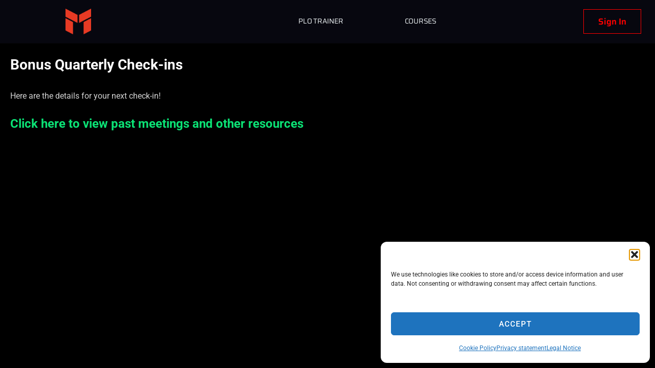

--- FILE ---
content_type: text/html; charset=UTF-8
request_url: https://plomastermind.com/quarterly-check-ins/
body_size: 52876
content:
<!doctype html>
<html lang="en-US">
	<head><meta charset="UTF-8"><script>if(navigator.userAgent.match(/MSIE|Internet Explorer/i)||navigator.userAgent.match(/Trident\/7\..*?rv:11/i)){var href=document.location.href;if(!href.match(/[?&]nowprocket/)){if(href.indexOf("?")==-1){if(href.indexOf("#")==-1){document.location.href=href+"?nowprocket=1"}else{document.location.href=href.replace("#","?nowprocket=1#")}}else{if(href.indexOf("#")==-1){document.location.href=href+"&nowprocket=1"}else{document.location.href=href.replace("#","&nowprocket=1#")}}}}</script><script>(()=>{class RocketLazyLoadScripts{constructor(){this.v="2.0.4",this.userEvents=["keydown","keyup","mousedown","mouseup","mousemove","mouseover","mouseout","touchmove","touchstart","touchend","touchcancel","wheel","click","dblclick","input"],this.attributeEvents=["onblur","onclick","oncontextmenu","ondblclick","onfocus","onmousedown","onmouseenter","onmouseleave","onmousemove","onmouseout","onmouseover","onmouseup","onmousewheel","onscroll","onsubmit"]}async t(){this.i(),this.o(),/iP(ad|hone)/.test(navigator.userAgent)&&this.h(),this.u(),this.l(this),this.m(),this.k(this),this.p(this),this._(),await Promise.all([this.R(),this.L()]),this.lastBreath=Date.now(),this.S(this),this.P(),this.D(),this.O(),this.M(),await this.C(this.delayedScripts.normal),await this.C(this.delayedScripts.defer),await this.C(this.delayedScripts.async),await this.T(),await this.F(),await this.j(),await this.A(),window.dispatchEvent(new Event("rocket-allScriptsLoaded")),this.everythingLoaded=!0,this.lastTouchEnd&&await new Promise(t=>setTimeout(t,500-Date.now()+this.lastTouchEnd)),this.I(),this.H(),this.U(),this.W()}i(){this.CSPIssue=sessionStorage.getItem("rocketCSPIssue"),document.addEventListener("securitypolicyviolation",t=>{this.CSPIssue||"script-src-elem"!==t.violatedDirective||"data"!==t.blockedURI||(this.CSPIssue=!0,sessionStorage.setItem("rocketCSPIssue",!0))},{isRocket:!0})}o(){window.addEventListener("pageshow",t=>{this.persisted=t.persisted,this.realWindowLoadedFired=!0},{isRocket:!0}),window.addEventListener("pagehide",()=>{this.onFirstUserAction=null},{isRocket:!0})}h(){let t;function e(e){t=e}window.addEventListener("touchstart",e,{isRocket:!0}),window.addEventListener("touchend",function i(o){o.changedTouches[0]&&t.changedTouches[0]&&Math.abs(o.changedTouches[0].pageX-t.changedTouches[0].pageX)<10&&Math.abs(o.changedTouches[0].pageY-t.changedTouches[0].pageY)<10&&o.timeStamp-t.timeStamp<200&&(window.removeEventListener("touchstart",e,{isRocket:!0}),window.removeEventListener("touchend",i,{isRocket:!0}),"INPUT"===o.target.tagName&&"text"===o.target.type||(o.target.dispatchEvent(new TouchEvent("touchend",{target:o.target,bubbles:!0})),o.target.dispatchEvent(new MouseEvent("mouseover",{target:o.target,bubbles:!0})),o.target.dispatchEvent(new PointerEvent("click",{target:o.target,bubbles:!0,cancelable:!0,detail:1,clientX:o.changedTouches[0].clientX,clientY:o.changedTouches[0].clientY})),event.preventDefault()))},{isRocket:!0})}q(t){this.userActionTriggered||("mousemove"!==t.type||this.firstMousemoveIgnored?"keyup"===t.type||"mouseover"===t.type||"mouseout"===t.type||(this.userActionTriggered=!0,this.onFirstUserAction&&this.onFirstUserAction()):this.firstMousemoveIgnored=!0),"click"===t.type&&t.preventDefault(),t.stopPropagation(),t.stopImmediatePropagation(),"touchstart"===this.lastEvent&&"touchend"===t.type&&(this.lastTouchEnd=Date.now()),"click"===t.type&&(this.lastTouchEnd=0),this.lastEvent=t.type,t.composedPath&&t.composedPath()[0].getRootNode()instanceof ShadowRoot&&(t.rocketTarget=t.composedPath()[0]),this.savedUserEvents.push(t)}u(){this.savedUserEvents=[],this.userEventHandler=this.q.bind(this),this.userEvents.forEach(t=>window.addEventListener(t,this.userEventHandler,{passive:!1,isRocket:!0})),document.addEventListener("visibilitychange",this.userEventHandler,{isRocket:!0})}U(){this.userEvents.forEach(t=>window.removeEventListener(t,this.userEventHandler,{passive:!1,isRocket:!0})),document.removeEventListener("visibilitychange",this.userEventHandler,{isRocket:!0}),this.savedUserEvents.forEach(t=>{(t.rocketTarget||t.target).dispatchEvent(new window[t.constructor.name](t.type,t))})}m(){const t="return false",e=Array.from(this.attributeEvents,t=>"data-rocket-"+t),i="["+this.attributeEvents.join("],[")+"]",o="[data-rocket-"+this.attributeEvents.join("],[data-rocket-")+"]",s=(e,i,o)=>{o&&o!==t&&(e.setAttribute("data-rocket-"+i,o),e["rocket"+i]=new Function("event",o),e.setAttribute(i,t))};new MutationObserver(t=>{for(const n of t)"attributes"===n.type&&(n.attributeName.startsWith("data-rocket-")||this.everythingLoaded?n.attributeName.startsWith("data-rocket-")&&this.everythingLoaded&&this.N(n.target,n.attributeName.substring(12)):s(n.target,n.attributeName,n.target.getAttribute(n.attributeName))),"childList"===n.type&&n.addedNodes.forEach(t=>{if(t.nodeType===Node.ELEMENT_NODE)if(this.everythingLoaded)for(const i of[t,...t.querySelectorAll(o)])for(const t of i.getAttributeNames())e.includes(t)&&this.N(i,t.substring(12));else for(const e of[t,...t.querySelectorAll(i)])for(const t of e.getAttributeNames())this.attributeEvents.includes(t)&&s(e,t,e.getAttribute(t))})}).observe(document,{subtree:!0,childList:!0,attributeFilter:[...this.attributeEvents,...e]})}I(){this.attributeEvents.forEach(t=>{document.querySelectorAll("[data-rocket-"+t+"]").forEach(e=>{this.N(e,t)})})}N(t,e){const i=t.getAttribute("data-rocket-"+e);i&&(t.setAttribute(e,i),t.removeAttribute("data-rocket-"+e))}k(t){Object.defineProperty(HTMLElement.prototype,"onclick",{get(){return this.rocketonclick||null},set(e){this.rocketonclick=e,this.setAttribute(t.everythingLoaded?"onclick":"data-rocket-onclick","this.rocketonclick(event)")}})}S(t){function e(e,i){let o=e[i];e[i]=null,Object.defineProperty(e,i,{get:()=>o,set(s){t.everythingLoaded?o=s:e["rocket"+i]=o=s}})}e(document,"onreadystatechange"),e(window,"onload"),e(window,"onpageshow");try{Object.defineProperty(document,"readyState",{get:()=>t.rocketReadyState,set(e){t.rocketReadyState=e},configurable:!0}),document.readyState="loading"}catch(t){console.log("WPRocket DJE readyState conflict, bypassing")}}l(t){this.originalAddEventListener=EventTarget.prototype.addEventListener,this.originalRemoveEventListener=EventTarget.prototype.removeEventListener,this.savedEventListeners=[],EventTarget.prototype.addEventListener=function(e,i,o){o&&o.isRocket||!t.B(e,this)&&!t.userEvents.includes(e)||t.B(e,this)&&!t.userActionTriggered||e.startsWith("rocket-")||t.everythingLoaded?t.originalAddEventListener.call(this,e,i,o):(t.savedEventListeners.push({target:this,remove:!1,type:e,func:i,options:o}),"mouseenter"!==e&&"mouseleave"!==e||t.originalAddEventListener.call(this,e,t.savedUserEvents.push,o))},EventTarget.prototype.removeEventListener=function(e,i,o){o&&o.isRocket||!t.B(e,this)&&!t.userEvents.includes(e)||t.B(e,this)&&!t.userActionTriggered||e.startsWith("rocket-")||t.everythingLoaded?t.originalRemoveEventListener.call(this,e,i,o):t.savedEventListeners.push({target:this,remove:!0,type:e,func:i,options:o})}}J(t,e){this.savedEventListeners=this.savedEventListeners.filter(i=>{let o=i.type,s=i.target||window;return e!==o||t!==s||(this.B(o,s)&&(i.type="rocket-"+o),this.$(i),!1)})}H(){EventTarget.prototype.addEventListener=this.originalAddEventListener,EventTarget.prototype.removeEventListener=this.originalRemoveEventListener,this.savedEventListeners.forEach(t=>this.$(t))}$(t){t.remove?this.originalRemoveEventListener.call(t.target,t.type,t.func,t.options):this.originalAddEventListener.call(t.target,t.type,t.func,t.options)}p(t){let e;function i(e){return t.everythingLoaded?e:e.split(" ").map(t=>"load"===t||t.startsWith("load.")?"rocket-jquery-load":t).join(" ")}function o(o){function s(e){const s=o.fn[e];o.fn[e]=o.fn.init.prototype[e]=function(){return this[0]===window&&t.userActionTriggered&&("string"==typeof arguments[0]||arguments[0]instanceof String?arguments[0]=i(arguments[0]):"object"==typeof arguments[0]&&Object.keys(arguments[0]).forEach(t=>{const e=arguments[0][t];delete arguments[0][t],arguments[0][i(t)]=e})),s.apply(this,arguments),this}}if(o&&o.fn&&!t.allJQueries.includes(o)){const e={DOMContentLoaded:[],"rocket-DOMContentLoaded":[]};for(const t in e)document.addEventListener(t,()=>{e[t].forEach(t=>t())},{isRocket:!0});o.fn.ready=o.fn.init.prototype.ready=function(i){function s(){parseInt(o.fn.jquery)>2?setTimeout(()=>i.bind(document)(o)):i.bind(document)(o)}return"function"==typeof i&&(t.realDomReadyFired?!t.userActionTriggered||t.fauxDomReadyFired?s():e["rocket-DOMContentLoaded"].push(s):e.DOMContentLoaded.push(s)),o([])},s("on"),s("one"),s("off"),t.allJQueries.push(o)}e=o}t.allJQueries=[],o(window.jQuery),Object.defineProperty(window,"jQuery",{get:()=>e,set(t){o(t)}})}P(){const t=new Map;document.write=document.writeln=function(e){const i=document.currentScript,o=document.createRange(),s=i.parentElement;let n=t.get(i);void 0===n&&(n=i.nextSibling,t.set(i,n));const c=document.createDocumentFragment();o.setStart(c,0),c.appendChild(o.createContextualFragment(e)),s.insertBefore(c,n)}}async R(){return new Promise(t=>{this.userActionTriggered?t():this.onFirstUserAction=t})}async L(){return new Promise(t=>{document.addEventListener("DOMContentLoaded",()=>{this.realDomReadyFired=!0,t()},{isRocket:!0})})}async j(){return this.realWindowLoadedFired?Promise.resolve():new Promise(t=>{window.addEventListener("load",t,{isRocket:!0})})}M(){this.pendingScripts=[];this.scriptsMutationObserver=new MutationObserver(t=>{for(const e of t)e.addedNodes.forEach(t=>{"SCRIPT"!==t.tagName||t.noModule||t.isWPRocket||this.pendingScripts.push({script:t,promise:new Promise(e=>{const i=()=>{const i=this.pendingScripts.findIndex(e=>e.script===t);i>=0&&this.pendingScripts.splice(i,1),e()};t.addEventListener("load",i,{isRocket:!0}),t.addEventListener("error",i,{isRocket:!0}),setTimeout(i,1e3)})})})}),this.scriptsMutationObserver.observe(document,{childList:!0,subtree:!0})}async F(){await this.X(),this.pendingScripts.length?(await this.pendingScripts[0].promise,await this.F()):this.scriptsMutationObserver.disconnect()}D(){this.delayedScripts={normal:[],async:[],defer:[]},document.querySelectorAll("script[type$=rocketlazyloadscript]").forEach(t=>{t.hasAttribute("data-rocket-src")?t.hasAttribute("async")&&!1!==t.async?this.delayedScripts.async.push(t):t.hasAttribute("defer")&&!1!==t.defer||"module"===t.getAttribute("data-rocket-type")?this.delayedScripts.defer.push(t):this.delayedScripts.normal.push(t):this.delayedScripts.normal.push(t)})}async _(){await this.L();let t=[];document.querySelectorAll("script[type$=rocketlazyloadscript][data-rocket-src]").forEach(e=>{let i=e.getAttribute("data-rocket-src");if(i&&!i.startsWith("data:")){i.startsWith("//")&&(i=location.protocol+i);try{const o=new URL(i).origin;o!==location.origin&&t.push({src:o,crossOrigin:e.crossOrigin||"module"===e.getAttribute("data-rocket-type")})}catch(t){}}}),t=[...new Map(t.map(t=>[JSON.stringify(t),t])).values()],this.Y(t,"preconnect")}async G(t){if(await this.K(),!0!==t.noModule||!("noModule"in HTMLScriptElement.prototype))return new Promise(e=>{let i;function o(){(i||t).setAttribute("data-rocket-status","executed"),e()}try{if(navigator.userAgent.includes("Firefox/")||""===navigator.vendor||this.CSPIssue)i=document.createElement("script"),[...t.attributes].forEach(t=>{let e=t.nodeName;"type"!==e&&("data-rocket-type"===e&&(e="type"),"data-rocket-src"===e&&(e="src"),i.setAttribute(e,t.nodeValue))}),t.text&&(i.text=t.text),t.nonce&&(i.nonce=t.nonce),i.hasAttribute("src")?(i.addEventListener("load",o,{isRocket:!0}),i.addEventListener("error",()=>{i.setAttribute("data-rocket-status","failed-network"),e()},{isRocket:!0}),setTimeout(()=>{i.isConnected||e()},1)):(i.text=t.text,o()),i.isWPRocket=!0,t.parentNode.replaceChild(i,t);else{const i=t.getAttribute("data-rocket-type"),s=t.getAttribute("data-rocket-src");i?(t.type=i,t.removeAttribute("data-rocket-type")):t.removeAttribute("type"),t.addEventListener("load",o,{isRocket:!0}),t.addEventListener("error",i=>{this.CSPIssue&&i.target.src.startsWith("data:")?(console.log("WPRocket: CSP fallback activated"),t.removeAttribute("src"),this.G(t).then(e)):(t.setAttribute("data-rocket-status","failed-network"),e())},{isRocket:!0}),s?(t.fetchPriority="high",t.removeAttribute("data-rocket-src"),t.src=s):t.src="data:text/javascript;base64,"+window.btoa(unescape(encodeURIComponent(t.text)))}}catch(i){t.setAttribute("data-rocket-status","failed-transform"),e()}});t.setAttribute("data-rocket-status","skipped")}async C(t){const e=t.shift();return e?(e.isConnected&&await this.G(e),this.C(t)):Promise.resolve()}O(){this.Y([...this.delayedScripts.normal,...this.delayedScripts.defer,...this.delayedScripts.async],"preload")}Y(t,e){this.trash=this.trash||[];let i=!0;var o=document.createDocumentFragment();t.forEach(t=>{const s=t.getAttribute&&t.getAttribute("data-rocket-src")||t.src;if(s&&!s.startsWith("data:")){const n=document.createElement("link");n.href=s,n.rel=e,"preconnect"!==e&&(n.as="script",n.fetchPriority=i?"high":"low"),t.getAttribute&&"module"===t.getAttribute("data-rocket-type")&&(n.crossOrigin=!0),t.crossOrigin&&(n.crossOrigin=t.crossOrigin),t.integrity&&(n.integrity=t.integrity),t.nonce&&(n.nonce=t.nonce),o.appendChild(n),this.trash.push(n),i=!1}}),document.head.appendChild(o)}W(){this.trash.forEach(t=>t.remove())}async T(){try{document.readyState="interactive"}catch(t){}this.fauxDomReadyFired=!0;try{await this.K(),this.J(document,"readystatechange"),document.dispatchEvent(new Event("rocket-readystatechange")),await this.K(),document.rocketonreadystatechange&&document.rocketonreadystatechange(),await this.K(),this.J(document,"DOMContentLoaded"),document.dispatchEvent(new Event("rocket-DOMContentLoaded")),await this.K(),this.J(window,"DOMContentLoaded"),window.dispatchEvent(new Event("rocket-DOMContentLoaded"))}catch(t){console.error(t)}}async A(){try{document.readyState="complete"}catch(t){}try{await this.K(),this.J(document,"readystatechange"),document.dispatchEvent(new Event("rocket-readystatechange")),await this.K(),document.rocketonreadystatechange&&document.rocketonreadystatechange(),await this.K(),this.J(window,"load"),window.dispatchEvent(new Event("rocket-load")),await this.K(),window.rocketonload&&window.rocketonload(),await this.K(),this.allJQueries.forEach(t=>t(window).trigger("rocket-jquery-load")),await this.K(),this.J(window,"pageshow");const t=new Event("rocket-pageshow");t.persisted=this.persisted,window.dispatchEvent(t),await this.K(),window.rocketonpageshow&&window.rocketonpageshow({persisted:this.persisted})}catch(t){console.error(t)}}async K(){Date.now()-this.lastBreath>45&&(await this.X(),this.lastBreath=Date.now())}async X(){return document.hidden?new Promise(t=>setTimeout(t)):new Promise(t=>requestAnimationFrame(t))}B(t,e){return e===document&&"readystatechange"===t||(e===document&&"DOMContentLoaded"===t||(e===window&&"DOMContentLoaded"===t||(e===window&&"load"===t||e===window&&"pageshow"===t)))}static run(){(new RocketLazyLoadScripts).t()}}RocketLazyLoadScripts.run()})();</script>
<script type="rocketlazyloadscript">
var head = document.head;
var script = document.createElement('script');
script.type = 'text/javascript';
script.src = "https://t.plomastermind.com/v1/lst/universal-script?ph=3905dd3e51b37eb9e4200f01580d2957817b4e5a851f2f3b663396f4de8cc1b4&tag=!clicked&ref_url=" + encodeURI(document.URL) ;
head.appendChild(script);
</script>
		
		
		<link rel="profile" href="https://gmpg.org/xfn/11">
		<script src="https://ajax.googleapis.com/ajax/libs/jquery/2.1.3/jquery.min.js"></script>
		<title>Bonus Quarterly Check-ins | PLO Mastermind</title>
<link data-rocket-preload as="style" href="https://fonts.googleapis.com/css?family=Roboto%3A500%2C700%7CRoboto%3A300%2C300i%2C400%2C400i%2C500%2C500i%2C700%2C700i&#038;display=swap" rel="preload">
<link href="https://fonts.googleapis.com/css?family=Roboto%3A500%2C700%7CRoboto%3A300%2C300i%2C400%2C400i%2C500%2C500i%2C700%2C700i&#038;display=swap" media="print" onload="this.media=&#039;all&#039;" rel="stylesheet">
<noscript data-wpr-hosted-gf-parameters=""><link rel="stylesheet" href="https://fonts.googleapis.com/css?family=Roboto%3A500%2C700%7CRoboto%3A300%2C300i%2C400%2C400i%2C500%2C500i%2C700%2C700i&#038;display=swap"></noscript>
<script type="text/html" id="tmpl-bb-link-preview">
<% if ( link_scrapping ) { %>
	<% if ( link_loading ) { %>
		<span class="bb-url-scrapper-loading bb-ajax-loader"><i class="bb-icon-l bb-icon-spinner animate-spin"></i>Loading preview...</span>
	<% } %>
	<% if ( link_success || link_error ) { %>
		<a title="Cancel Preview" href="#" id="bb-close-link-suggestion">Remove Preview</a>
		<div class="bb-link-preview-container">

			<% if ( link_images && link_images.length && link_success && ! link_error && '' !== link_image_index ) { %>
				<div id="bb-url-scrapper-img-holder">
					<div class="bb-link-preview-image">
						<div class="bb-link-preview-image-cover">
							<img src="<%= link_images[link_image_index] %>"/>
						</div>
						<div class="bb-link-preview-icons">
							<%
							if ( link_images.length > 1 ) { %>
								<a data-bp-tooltip-pos="up" data-bp-tooltip="Change image" href="#" class="icon-exchange toolbar-button bp-tooltip" id="icon-exchange"><i class="bb-icon-l bb-icon-exchange"></i></a>
							<% } %>
							<% if ( link_images.length ) { %>
								<a data-bp-tooltip-pos="up" data-bp-tooltip="Remove image" href="#" class="icon-image-slash toolbar-button bp-tooltip" id="bb-link-preview-remove-image"><i class="bb-icon-l bb-icon-image-slash"></i></a>
							<% } %>
							<a data-bp-tooltip-pos="up" data-bp-tooltip="Confirm" class="toolbar-button bp-tooltip" href="#" id="bb-link-preview-select-image">
								<i class="bb-icon-check bb-icon-l"></i>
							</a>
						</div>
					</div>
					<% if ( link_images.length > 1 ) { %>
						<div class="bb-url-thumb-nav">
							<button type="button" id="bb-url-prevPicButton"><span class="bb-icon-l bb-icon-angle-left"></span></button>
							<button type="button" id="bb-url-nextPicButton"><span class="bb-icon-l bb-icon-angle-right"></span></button>
							<div id="bb-url-scrapper-img-count">
								Image <%= link_image_index + 1 %>&nbsp;of&nbsp;<%= link_images.length %>
							</div>
						</div>
					<% } %>
				</div>
			<% } %>

			<% if ( link_success && ! link_error && link_url ) { %>
				<div class="bb-link-preview-info">
					<% var a = document.createElement('a');
						a.href = link_url;
						var hostname = a.hostname;
						var domainName = hostname.replace('www.', '' );
					%>

					<% if ( 'undefined' !== typeof link_title && link_title.trim() && link_description ) { %>
						<p class="bb-link-preview-link-name"><%= domainName %></p>
					<% } %>

					<% if ( link_success && ! link_error ) { %>
						<p class="bb-link-preview-title"><%= link_title %></p>
					<% } %>

					<% if ( link_success && ! link_error ) { %>
						<div class="bb-link-preview-excerpt"><p><%= link_description %></p></div>
					<% } %>
				</div>
			<% } %>
			<% if ( link_error && ! link_success ) { %>
				<div id="bb-url-error" class="bb-url-error"><%= link_error_msg %></div>
			<% } %>
		</div>
	<% } %>
<% } %>
</script>
<script type="text/html" id="tmpl-profile-card-popup">
	<div id="profile-card" class="bb-profile-card bb-popup-card" data-bp-item-id="" data-bp-item-component="members">

		<div class="skeleton-card">
			<div class="skeleton-card-body">
				<div class="skeleton-card-avatar bb-loading-bg"></div>
				<div class="skeleton-card-entity">
					<div class="skeleton-card-type bb-loading-bg"></div>
					<div class="skeleton-card-heading bb-loading-bg"></div>
					<div class="skeleton-card-meta bb-loading-bg"></div>
				</div>
			</div>
						<div class="skeleton-card-footer skeleton-footer-plain">
				<div class="skeleton-card-button bb-loading-bg"></div>
				<div class="skeleton-card-button bb-loading-bg"></div>
				<div class="skeleton-card-button bb-loading-bg"></div>
			</div>
		</div>

		<div class="bb-card-content">
			<div class="bb-card-body">
				<div class="bb-card-avatar">
					<span class="card-profile-status"></span>
					<img src="" alt="">
				</div>
				<div class="bb-card-entity">
					<div class="bb-card-profile-type"></div>
					<h4 class="bb-card-heading"></h4>
					<div class="bb-card-meta">
						<span class="card-meta-item card-meta-joined">Joined <span></span></span>
						<span class="card-meta-item card-meta-last-active"></span>
											</div>
				</div>
			</div>
			<div class="bb-card-footer">
								<div class="bb-card-action bb-card-action-outline">
					<a href="" class="card-button card-button-profile">View Profile</a>
				</div>
			</div>
		</div>

	</div>
</script>

            <style id="bb_learndash_30_custom_colors">

                
                
                
                .learndash-wrapper .ld-item-list .ld-item-list-item.ld-item-lesson-item .ld-item-name .ld-item-title .ld-item-components span.ld-status-waiting,
                .learndash-wrapper .ld-item-list .ld-item-list-item.ld-item-lesson-item .ld-item-name .ld-item-title .ld-item-components span.ld-status-waiting span.ld-icon,
                .learndash-wrapper .ld-status-waiting {
                    background-color: #ffffff !important;
                }

                
            </style>

				<style>img:is([sizes="auto" i], [sizes^="auto," i]) { contain-intrinsic-size: 3000px 1500px }</style>
	<meta name="dc.title" content="Bonus Quarterly Check-ins | PLO Mastermind">
<meta name="dc.description" content="Here are the details for your next check-in! Click here to view past meetings and other resources">
<meta name="dc.relation" content="https://plomastermind.com/quarterly-check-ins/">
<meta name="dc.source" content="https://plomastermind.com/">
<meta name="dc.language" content="en_US">
<meta name="description" content="Here are the details for your next check-in! Click here to view past meetings and other resources">
<meta name="robots" content="noindex, nofollow, noimageindex">
<meta property="og:url" content="https://plomastermind.com/quarterly-check-ins/">
<meta property="og:site_name" content="PLO Mastermind">
<meta property="og:locale" content="en_US">
<meta property="og:type" content="article">
<meta property="article:author" content="https://facebook.com/plomastermind">
<meta property="article:publisher" content="https://facebook.com/plomastermind">
<meta property="og:title" content="Bonus Quarterly Check-ins | PLO Mastermind">
<meta property="og:description" content="Here are the details for your next check-in! Click here to view past meetings and other resources">
<meta property="og:image" content="https://plomastermind.com/wp-content/uploads/2020/05/MM_SocialCard_C_FB.jpg">
<meta property="og:image:secure_url" content="https://plomastermind.com/wp-content/uploads/2020/05/MM_SocialCard_C_FB.jpg">
<meta property="og:image:width" content="1200">
<meta property="og:image:height" content="630">
<meta property="og:image:alt" content="PLO-Mastermind-Start-Crushing">
<meta name="twitter:card" content="summary">
<meta name="twitter:site" content="@plomastermind">
<meta name="twitter:creator" content="@plomastermind">
<meta name="twitter:title" content="Bonus Quarterly Check-ins | PLO Mastermind">
<meta name="twitter:description" content="Here are the details for your next check-in! Click here to view past meetings and other resources">
<meta name="twitter:image" content="https://plomastermind.com/wp-content/uploads/2020/05/MM_SocialCard_C_TW.jpg">
<link rel='dns-prefetch' href='//www.youtube.com' />
<link rel='dns-prefetch' href='//player.vimeo.com' />
<link rel='dns-prefetch' href='//cdnjs.cloudflare.com' />
<link rel='dns-prefetch' href='//use.fontawesome.com' />
<link rel='dns-prefetch' href='//fonts.googleapis.com' />
<link href='https://fonts.gstatic.com' crossorigin rel='preconnect' />
<link rel="alternate" type="application/rss+xml" title="PLO Mastermind &raquo; Feed" href="https://plomastermind.com/feed/" />
<link rel="alternate" type="application/rss+xml" title="PLO Mastermind &raquo; Comments Feed" href="https://plomastermind.com/comments/feed/" />
		<link data-minify="1" rel='stylesheet' id='mp-theme-css' href='https://plomastermind.com/wp-content/cache/min/1/wp-content/plugins/memberpress/css/ui/theme.css?ver=1769193141' type='text/css' media='all' />
<link rel='stylesheet' id='bp-nouveau-icons-map-css' href='https://plomastermind.com/wp-content/plugins/buddyboss-platform/bp-templates/bp-nouveau/icons/css/icons-map.min.css?ver=2.17.0' type='text/css' media='all' />
<link data-minify="1" rel='stylesheet' id='bp-nouveau-bb-icons-css' href='https://plomastermind.com/wp-content/cache/min/1/wp-content/plugins/buddyboss-platform/bp-templates/bp-nouveau/icons/css/bb-icons.min.css?ver=1769193141' type='text/css' media='all' />
<link data-minify="1" rel='stylesheet' id='buddyboss_legacy-css' href='https://plomastermind.com/wp-content/cache/min/1/wp-content/themes/buddyboss-theme/inc/plugins/buddyboss-menu-icons/vendor/kucrut/icon-picker/css/types/buddyboss_legacy.css?ver=1769193141' type='text/css' media='all' />
<link data-minify="1" rel='stylesheet' id='elusive-css' href='https://plomastermind.com/wp-content/cache/min/1/wp-content/themes/buddyboss-theme/inc/plugins/buddyboss-menu-icons/vendor/kucrut/icon-picker/css/types/elusive.css?ver=1769193141' type='text/css' media='all' />
<link data-minify="1" rel='stylesheet' id='font-awesome-css' href='https://plomastermind.com/wp-content/cache/min/1/wp-content/themes/buddyboss-theme/inc/plugins/buddyboss-menu-icons/vendor/kucrut/icon-picker/css/types/font-awesome.css?ver=1769193141' type='text/css' media='all' />
<link data-minify="1" rel='stylesheet' id='foundation-icons-css' href='https://plomastermind.com/wp-content/cache/min/1/wp-content/themes/buddyboss-theme/inc/plugins/buddyboss-menu-icons/vendor/kucrut/icon-picker/css/types/foundation-icons.css?ver=1769193141' type='text/css' media='all' />
<link data-minify="1" rel='stylesheet' id='genericons-css' href='https://plomastermind.com/wp-content/cache/min/1/wp-content/themes/buddyboss-theme/inc/plugins/buddyboss-menu-icons/vendor/kucrut/icon-picker/css/types/genericons.css?ver=1769193141' type='text/css' media='all' />
<style id='presto-player-popup-trigger-style-inline-css' type='text/css'>
:where(.wp-block-presto-player-popup-trigger) {
  /* reduce specificity */
  display: grid;
  gap: 1rem;
  cursor: pointer;
}

/* Play icon overlay for popup image trigger variation */
:where(.presto-popup-image-trigger) {
  position: relative;
  cursor: pointer;
}

:where(.presto-popup-image-trigger)::before {
  content: "";
  position: absolute;
  top: 50%;
  left: 50%;
  transform: translate(-50%, -50%);
  width: 48px;
  height: 48px;
  background-image: url("/wp-content/plugins/presto-player/src/admin/blocks/blocks/popup-trigger/../../../../../img/play-button.svg");
  background-size: contain;
  background-repeat: no-repeat;
  background-position: center;
  z-index: 10;
  pointer-events: none;
}

:where(.presto-popup-image-trigger img) {
  display: block;
  width: 100%;
  height: auto;
  filter: brightness(0.5);
}
</style>
<style id='presto-player-popup-media-style-inline-css' type='text/css'>
.wp-block-presto-player-popup.is-selected .wp-block-presto-player-popup-media {
  display: initial;
}

.wp-block-presto-player-popup.has-child-selected .wp-block-presto-player-popup-media {
  display: initial;
}

.presto-popup__overlay {
  position: fixed;
  top: 0;
  left: 0;
  z-index: 100000;
  overflow: hidden;
  width: 100%;
  height: 100vh;
  box-sizing: border-box;
  padding: 0 5%;
  visibility: hidden;
  opacity: 0;
  display: flex;
  align-items: center;
  justify-content: center;
  transition:
    opacity 0.2s ease,
    visibility 0.2s ease;

  --presto-popup-media-width: 1280px;
  --presto-popup-background-color: rgba(0, 0, 0, 0.917);
}

.presto-popup--active {
  visibility: visible;
  opacity: 1;
}

.presto-popup--active .presto-popup__content {
  transform: scale(1);
}

.presto-popup__content {
  position: relative;
  z-index: 9999999999;
  width: 100%;
  max-width: var(--presto-popup-media-width);
  transform: scale(0.9);
  transition: transform 0.2s ease;
}

.presto-popup__close-button {
  position: absolute;
  top: calc(env(safe-area-inset-top) + 16px);
  right: calc(env(safe-area-inset-right) + 16px);
  padding: 0;
  cursor: pointer;
  z-index: 5000000;
  min-width: 24px;
  min-height: 24px;
  width: 24px;
  height: 24px;
  display: flex;
  align-items: center;
  justify-content: center;
  border: none;
  background: none;
  box-shadow: none;
  transition: opacity 0.2s ease;
}

.presto-popup__close-button:hover,
.presto-popup__close-button:focus {
  opacity: 0.8;
  background: none;
  border: none;
}

.presto-popup__close-button:not(:hover):not(:active):not(.has-background) {
  background: none;
  border: none;
}

.presto-popup__close-button svg {
  width: 24px;
  height: 24px;
  fill: white;
}

.presto-popup__scrim {
  width: 100%;
  height: 100%;
  position: absolute;
  z-index: 2000000;
  background-color: var(--presto-popup-background-color, rgb(255, 255, 255));
}

.presto-popup__speak {
  position: absolute;
  width: 1px;
  height: 1px;
  padding: 0;
  margin: -1px;
  overflow: hidden;
  clip: rect(0, 0, 0, 0);
  white-space: nowrap;
  border: 0;
}
</style>
<link data-minify="1" rel='stylesheet' id='bb_theme_block-buddypanel-style-css-css' href='https://plomastermind.com/wp-content/cache/min/1/wp-content/themes/buddyboss-theme/blocks/buddypanel/build/style-buddypanel.css?ver=1769193141' type='text/css' media='all' />
<style id='wpseopress-local-business-style-inline-css' type='text/css'>
span.wp-block-wpseopress-local-business-field{margin-right:8px}

</style>
<style id='wpseopress-table-of-contents-style-inline-css' type='text/css'>
.wp-block-wpseopress-table-of-contents li.active>a{font-weight:bold}

</style>
<style id='font-awesome-svg-styles-default-inline-css' type='text/css'>
.svg-inline--fa {
  display: inline-block;
  height: 1em;
  overflow: visible;
  vertical-align: -.125em;
}
</style>
<link data-minify="1" rel='stylesheet' id='font-awesome-svg-styles-css' href='https://plomastermind.com/wp-content/cache/min/1/wp-content/uploads/font-awesome/v6.7.2/css/svg-with-js.css?ver=1769193141' type='text/css' media='all' />
<style id='font-awesome-svg-styles-inline-css' type='text/css'>
   .wp-block-font-awesome-icon svg::before,
   .wp-rich-text-font-awesome-icon svg::before {content: unset;}
</style>
<style id='classic-theme-styles-inline-css' type='text/css'>
/*! This file is auto-generated */
.wp-block-button__link{color:#fff;background-color:#32373c;border-radius:9999px;box-shadow:none;text-decoration:none;padding:calc(.667em + 2px) calc(1.333em + 2px);font-size:1.125em}.wp-block-file__button{background:#32373c;color:#fff;text-decoration:none}
</style>
<style id='global-styles-inline-css' type='text/css'>
:root{--wp--preset--aspect-ratio--square: 1;--wp--preset--aspect-ratio--4-3: 4/3;--wp--preset--aspect-ratio--3-4: 3/4;--wp--preset--aspect-ratio--3-2: 3/2;--wp--preset--aspect-ratio--2-3: 2/3;--wp--preset--aspect-ratio--16-9: 16/9;--wp--preset--aspect-ratio--9-16: 9/16;--wp--preset--color--black: #000000;--wp--preset--color--cyan-bluish-gray: #abb8c3;--wp--preset--color--white: #ffffff;--wp--preset--color--pale-pink: #f78da7;--wp--preset--color--vivid-red: #cf2e2e;--wp--preset--color--luminous-vivid-orange: #ff6900;--wp--preset--color--luminous-vivid-amber: #fcb900;--wp--preset--color--light-green-cyan: #7bdcb5;--wp--preset--color--vivid-green-cyan: #00d084;--wp--preset--color--pale-cyan-blue: #8ed1fc;--wp--preset--color--vivid-cyan-blue: #0693e3;--wp--preset--color--vivid-purple: #9b51e0;--wp--preset--gradient--vivid-cyan-blue-to-vivid-purple: linear-gradient(135deg,rgba(6,147,227,1) 0%,rgb(155,81,224) 100%);--wp--preset--gradient--light-green-cyan-to-vivid-green-cyan: linear-gradient(135deg,rgb(122,220,180) 0%,rgb(0,208,130) 100%);--wp--preset--gradient--luminous-vivid-amber-to-luminous-vivid-orange: linear-gradient(135deg,rgba(252,185,0,1) 0%,rgba(255,105,0,1) 100%);--wp--preset--gradient--luminous-vivid-orange-to-vivid-red: linear-gradient(135deg,rgba(255,105,0,1) 0%,rgb(207,46,46) 100%);--wp--preset--gradient--very-light-gray-to-cyan-bluish-gray: linear-gradient(135deg,rgb(238,238,238) 0%,rgb(169,184,195) 100%);--wp--preset--gradient--cool-to-warm-spectrum: linear-gradient(135deg,rgb(74,234,220) 0%,rgb(151,120,209) 20%,rgb(207,42,186) 40%,rgb(238,44,130) 60%,rgb(251,105,98) 80%,rgb(254,248,76) 100%);--wp--preset--gradient--blush-light-purple: linear-gradient(135deg,rgb(255,206,236) 0%,rgb(152,150,240) 100%);--wp--preset--gradient--blush-bordeaux: linear-gradient(135deg,rgb(254,205,165) 0%,rgb(254,45,45) 50%,rgb(107,0,62) 100%);--wp--preset--gradient--luminous-dusk: linear-gradient(135deg,rgb(255,203,112) 0%,rgb(199,81,192) 50%,rgb(65,88,208) 100%);--wp--preset--gradient--pale-ocean: linear-gradient(135deg,rgb(255,245,203) 0%,rgb(182,227,212) 50%,rgb(51,167,181) 100%);--wp--preset--gradient--electric-grass: linear-gradient(135deg,rgb(202,248,128) 0%,rgb(113,206,126) 100%);--wp--preset--gradient--midnight: linear-gradient(135deg,rgb(2,3,129) 0%,rgb(40,116,252) 100%);--wp--preset--font-size--small: 13px;--wp--preset--font-size--medium: 20px;--wp--preset--font-size--large: 36px;--wp--preset--font-size--x-large: 42px;--wp--preset--spacing--20: 0.44rem;--wp--preset--spacing--30: 0.67rem;--wp--preset--spacing--40: 1rem;--wp--preset--spacing--50: 1.5rem;--wp--preset--spacing--60: 2.25rem;--wp--preset--spacing--70: 3.38rem;--wp--preset--spacing--80: 5.06rem;--wp--preset--shadow--natural: 6px 6px 9px rgba(0, 0, 0, 0.2);--wp--preset--shadow--deep: 12px 12px 50px rgba(0, 0, 0, 0.4);--wp--preset--shadow--sharp: 6px 6px 0px rgba(0, 0, 0, 0.2);--wp--preset--shadow--outlined: 6px 6px 0px -3px rgba(255, 255, 255, 1), 6px 6px rgba(0, 0, 0, 1);--wp--preset--shadow--crisp: 6px 6px 0px rgba(0, 0, 0, 1);}:root :where(.is-layout-flow) > :first-child{margin-block-start: 0;}:root :where(.is-layout-flow) > :last-child{margin-block-end: 0;}:root :where(.is-layout-flow) > *{margin-block-start: 24px;margin-block-end: 0;}:root :where(.is-layout-constrained) > :first-child{margin-block-start: 0;}:root :where(.is-layout-constrained) > :last-child{margin-block-end: 0;}:root :where(.is-layout-constrained) > *{margin-block-start: 24px;margin-block-end: 0;}:root :where(.is-layout-flex){gap: 24px;}:root :where(.is-layout-grid){gap: 24px;}body .is-layout-flex{display: flex;}.is-layout-flex{flex-wrap: wrap;align-items: center;}.is-layout-flex > :is(*, div){margin: 0;}body .is-layout-grid{display: grid;}.is-layout-grid > :is(*, div){margin: 0;}.has-black-color{color: var(--wp--preset--color--black) !important;}.has-cyan-bluish-gray-color{color: var(--wp--preset--color--cyan-bluish-gray) !important;}.has-white-color{color: var(--wp--preset--color--white) !important;}.has-pale-pink-color{color: var(--wp--preset--color--pale-pink) !important;}.has-vivid-red-color{color: var(--wp--preset--color--vivid-red) !important;}.has-luminous-vivid-orange-color{color: var(--wp--preset--color--luminous-vivid-orange) !important;}.has-luminous-vivid-amber-color{color: var(--wp--preset--color--luminous-vivid-amber) !important;}.has-light-green-cyan-color{color: var(--wp--preset--color--light-green-cyan) !important;}.has-vivid-green-cyan-color{color: var(--wp--preset--color--vivid-green-cyan) !important;}.has-pale-cyan-blue-color{color: var(--wp--preset--color--pale-cyan-blue) !important;}.has-vivid-cyan-blue-color{color: var(--wp--preset--color--vivid-cyan-blue) !important;}.has-vivid-purple-color{color: var(--wp--preset--color--vivid-purple) !important;}.has-black-background-color{background-color: var(--wp--preset--color--black) !important;}.has-cyan-bluish-gray-background-color{background-color: var(--wp--preset--color--cyan-bluish-gray) !important;}.has-white-background-color{background-color: var(--wp--preset--color--white) !important;}.has-pale-pink-background-color{background-color: var(--wp--preset--color--pale-pink) !important;}.has-vivid-red-background-color{background-color: var(--wp--preset--color--vivid-red) !important;}.has-luminous-vivid-orange-background-color{background-color: var(--wp--preset--color--luminous-vivid-orange) !important;}.has-luminous-vivid-amber-background-color{background-color: var(--wp--preset--color--luminous-vivid-amber) !important;}.has-light-green-cyan-background-color{background-color: var(--wp--preset--color--light-green-cyan) !important;}.has-vivid-green-cyan-background-color{background-color: var(--wp--preset--color--vivid-green-cyan) !important;}.has-pale-cyan-blue-background-color{background-color: var(--wp--preset--color--pale-cyan-blue) !important;}.has-vivid-cyan-blue-background-color{background-color: var(--wp--preset--color--vivid-cyan-blue) !important;}.has-vivid-purple-background-color{background-color: var(--wp--preset--color--vivid-purple) !important;}.has-black-border-color{border-color: var(--wp--preset--color--black) !important;}.has-cyan-bluish-gray-border-color{border-color: var(--wp--preset--color--cyan-bluish-gray) !important;}.has-white-border-color{border-color: var(--wp--preset--color--white) !important;}.has-pale-pink-border-color{border-color: var(--wp--preset--color--pale-pink) !important;}.has-vivid-red-border-color{border-color: var(--wp--preset--color--vivid-red) !important;}.has-luminous-vivid-orange-border-color{border-color: var(--wp--preset--color--luminous-vivid-orange) !important;}.has-luminous-vivid-amber-border-color{border-color: var(--wp--preset--color--luminous-vivid-amber) !important;}.has-light-green-cyan-border-color{border-color: var(--wp--preset--color--light-green-cyan) !important;}.has-vivid-green-cyan-border-color{border-color: var(--wp--preset--color--vivid-green-cyan) !important;}.has-pale-cyan-blue-border-color{border-color: var(--wp--preset--color--pale-cyan-blue) !important;}.has-vivid-cyan-blue-border-color{border-color: var(--wp--preset--color--vivid-cyan-blue) !important;}.has-vivid-purple-border-color{border-color: var(--wp--preset--color--vivid-purple) !important;}.has-vivid-cyan-blue-to-vivid-purple-gradient-background{background: var(--wp--preset--gradient--vivid-cyan-blue-to-vivid-purple) !important;}.has-light-green-cyan-to-vivid-green-cyan-gradient-background{background: var(--wp--preset--gradient--light-green-cyan-to-vivid-green-cyan) !important;}.has-luminous-vivid-amber-to-luminous-vivid-orange-gradient-background{background: var(--wp--preset--gradient--luminous-vivid-amber-to-luminous-vivid-orange) !important;}.has-luminous-vivid-orange-to-vivid-red-gradient-background{background: var(--wp--preset--gradient--luminous-vivid-orange-to-vivid-red) !important;}.has-very-light-gray-to-cyan-bluish-gray-gradient-background{background: var(--wp--preset--gradient--very-light-gray-to-cyan-bluish-gray) !important;}.has-cool-to-warm-spectrum-gradient-background{background: var(--wp--preset--gradient--cool-to-warm-spectrum) !important;}.has-blush-light-purple-gradient-background{background: var(--wp--preset--gradient--blush-light-purple) !important;}.has-blush-bordeaux-gradient-background{background: var(--wp--preset--gradient--blush-bordeaux) !important;}.has-luminous-dusk-gradient-background{background: var(--wp--preset--gradient--luminous-dusk) !important;}.has-pale-ocean-gradient-background{background: var(--wp--preset--gradient--pale-ocean) !important;}.has-electric-grass-gradient-background{background: var(--wp--preset--gradient--electric-grass) !important;}.has-midnight-gradient-background{background: var(--wp--preset--gradient--midnight) !important;}.has-small-font-size{font-size: var(--wp--preset--font-size--small) !important;}.has-medium-font-size{font-size: var(--wp--preset--font-size--medium) !important;}.has-large-font-size{font-size: var(--wp--preset--font-size--large) !important;}.has-x-large-font-size{font-size: var(--wp--preset--font-size--x-large) !important;}
:root :where(.wp-block-pullquote){font-size: 1.5em;line-height: 1.6;}
</style>
<link rel='stylesheet' id='bb-pro-enqueue-scripts-css' href='https://plomastermind.com/wp-content/plugins/buddyboss-platform-pro/assets/css/index.min.css?ver=2.12.0' type='text/css' media='all' />
<link rel='stylesheet' id='bb-access-control-css' href='https://plomastermind.com/wp-content/plugins/buddyboss-platform-pro/includes/access-control/assets/css/bb-access-control.min.css?ver=2.12.0' type='text/css' media='all' />
<link rel='stylesheet' id='bb-activity-post-feature-image-css' href='https://plomastermind.com/wp-content/plugins/buddyboss-platform-pro/includes/platform-settings/activity/post-feature-image/assets/css/bb-activity-post-feature-image.min.css?ver=2.12.0' type='text/css' media='all' />
<link rel='stylesheet' id='bb-cropper-css-css' href='https://plomastermind.com/wp-content/plugins/buddyboss-platform/bp-core/css/vendor/cropper.min.css?ver=2.17.0' type='text/css' media='all' />
<link rel='stylesheet' id='bb-meprlms-frontend-css' href='https://plomastermind.com/wp-content/plugins/buddyboss-platform-pro/includes/integrations/meprlms/assets/css/meprlms-frontend.min.css?ver=2.17.0' type='text/css' media='all' />
<link rel='stylesheet' id='bb-tutorlms-admin-css' href='https://plomastermind.com/wp-content/plugins/buddyboss-platform-pro/includes/integrations/tutorlms/assets/css/bb-tutorlms-admin.min.css?ver=2.17.0' type='text/css' media='all' />
<link data-minify="1" rel='stylesheet' id='favorite-css-css' href='https://plomastermind.com/wp-content/cache/min/1/wp-content/plugins/favorite-posts/assets/css/favorite-front.css?ver=1769193141' type='text/css' media='all' />
<link rel='stylesheet' id='memberpress-pro-discord-addon-css' href='https://plomastermind.com/wp-content/plugins/memberpress-pro-discord-addon-dnu/public/css/memberpress-pro-discord-addon-public.css?ver=1.0.0' type='text/css' media='all' />
<link rel='stylesheet' id='affwp-forms-css' href='https://plomastermind.com/wp-content/plugins/affiliate-wp/assets/css/forms.min.css?ver=2.30.2' type='text/css' media='all' />
<link rel='stylesheet' id='learndash_quiz_front_css-css' href='//plomastermind.com/wp-content/plugins/sfwd-lms/themes/legacy/templates/learndash_quiz_front.min.css?ver=4.21.1' type='text/css' media='all' />
<link rel='stylesheet' id='jquery-dropdown-css-css' href='//plomastermind.com/wp-content/plugins/sfwd-lms/assets/css/jquery.dropdown.min.css?ver=4.21.1' type='text/css' media='all' />
<link rel='stylesheet' id='learndash_lesson_video-css' href='//plomastermind.com/wp-content/plugins/sfwd-lms/themes/legacy/templates/learndash_lesson_video.min.css?ver=4.21.1' type='text/css' media='all' />
<link rel='stylesheet' id='cmplz-general-css' href='https://plomastermind.com/wp-content/plugins/complianz-gdpr-premium/assets/css/cookieblocker.min.css?ver=1768588799' type='text/css' media='all' />
<link rel='stylesheet' id='eae-css-css' href='https://plomastermind.com/wp-content/plugins/addon-elements-for-elementor-page-builder/assets/css/eae.min.css?ver=1.14.4' type='text/css' media='all' />
<link data-minify="1" rel='stylesheet' id='eae-peel-css-css' href='https://plomastermind.com/wp-content/cache/min/1/wp-content/plugins/addon-elements-for-elementor-page-builder/assets/lib/peel/peel.css?ver=1769193141' type='text/css' media='all' />
<link data-minify="1" rel='stylesheet' id='redux-extendify-styles-css' href='https://plomastermind.com/wp-content/cache/min/1/wp-content/themes/buddyboss-theme/inc/admin/framework/redux-core/assets/css/extendify-utilities.css?ver=1769193141' type='text/css' media='all' />
<link data-minify="1" rel='stylesheet' id='learndash-front-css' href='https://plomastermind.com/wp-content/cache/min/1/wp-content/plugins/sfwd-lms/themes/ld30/assets/css/learndash.min.css?ver=1769193141' type='text/css' media='all' />
<style id='learndash-front-inline-css' type='text/css'>

		.learndash-wrapper .ld-alert-warning {
			background-color:transparent;
		}

		.learndash-wrapper .ld-status-waiting,
		.learndash-wrapper .ld-alert-warning .ld-alert-icon {
			background-color: #ffffff !important;
		}

		.learndash-wrapper .ld-tertiary-color-hover:hover,
		.learndash-wrapper .ld-tertiary-color,
		.learndash-wrapper .ld-alert-warning {
			color: #ffffff !important;
		}

		.learndash-wrapper .ld-tertiary-background {
			background-color: #ffffff !important;
		}

		.learndash-wrapper .ld-alert-warning {
			border-color: #ffffff !important;
		}

		.learndash-wrapper .ld-tertiary-background,
		.learndash-wrapper .ld-alert-warning .ld-alert-icon {
			color:white !important;
		}

		.learndash-wrapper .wpProQuiz_content .wpProQuiz_reviewQuestion li.wpProQuiz_reviewQuestionReview,
		.learndash-wrapper .wpProQuiz_content .wpProQuiz_box li.wpProQuiz_reviewQuestionReview {
			background-color: #ffffff !important;
		}

		.learndash-wrapper .wpProQuiz_content  .wpProQuiz_reviewLegend span.wpProQuiz_reviewColor_Review {
			background-color: #ffffff !important;
		}

				.learndash-wrapper .ld-focus .ld-focus-main .ld-focus-content {
			max-width: inherit;
		}
		
</style>
<link data-minify="1" rel='stylesheet' id='font-awesome-official-css' href='https://plomastermind.com/wp-content/cache/min/1/releases/v6.7.2/css/all.css?ver=1769193142' type='text/css' media='all' crossorigin="anonymous" />
<link rel='stylesheet' id='elementor-frontend-css' href='https://plomastermind.com/wp-content/plugins/elementor/assets/css/frontend.min.css?ver=3.32.5' type='text/css' media='all' />
<link rel='stylesheet' id='widget-heading-css' href='https://plomastermind.com/wp-content/plugins/elementor/assets/css/widget-heading.min.css?ver=3.32.5' type='text/css' media='all' />
<link rel='stylesheet' id='e-animation-fadeIn-css' href='https://plomastermind.com/wp-content/plugins/elementor/assets/lib/animations/styles/fadeIn.min.css?ver=3.32.5' type='text/css' media='all' />
<link rel='stylesheet' id='e-popup-css' href='https://plomastermind.com/wp-content/plugins/elementor-pro/assets/css/conditionals/popup.min.css?ver=3.32.3' type='text/css' media='all' />
<link rel='stylesheet' id='widget-image-css' href='https://plomastermind.com/wp-content/plugins/elementor/assets/css/widget-image.min.css?ver=3.32.5' type='text/css' media='all' />
<link data-minify="1" rel='stylesheet' id='swiper-css' href='https://plomastermind.com/wp-content/cache/min/1/wp-content/plugins/elementor/assets/lib/swiper/v8/css/swiper.min.css?ver=1769193142' type='text/css' media='all' />
<link rel='stylesheet' id='e-swiper-css' href='https://plomastermind.com/wp-content/plugins/elementor/assets/css/conditionals/e-swiper.min.css?ver=3.32.5' type='text/css' media='all' />
<link rel='stylesheet' id='widget-image-carousel-css' href='https://plomastermind.com/wp-content/plugins/elementor/assets/css/widget-image-carousel.min.css?ver=3.32.5' type='text/css' media='all' />
<link rel='stylesheet' id='elementor-post-4364-css' href='https://plomastermind.com/wp-content/uploads/elementor/css/post-4364.css?ver=1769193065' type='text/css' media='all' />
<link data-minify="1" rel='stylesheet' id='fluentform-elementor-widget-css' href='https://plomastermind.com/wp-content/cache/min/1/wp-content/plugins/fluentform/assets/css/fluent-forms-elementor-widget.css?ver=1769193142' type='text/css' media='all' />
<link rel='stylesheet' id='widget-video-css' href='https://plomastermind.com/wp-content/plugins/elementor/assets/css/widget-video.min.css?ver=3.32.5' type='text/css' media='all' />
<link rel='stylesheet' id='elementor-post-175000-css' href='https://plomastermind.com/wp-content/uploads/elementor/css/post-175000.css?ver=1769193066' type='text/css' media='all' />
<link rel='stylesheet' id='elementor-post-174796-css' href='https://plomastermind.com/wp-content/uploads/elementor/css/post-174796.css?ver=1769193066' type='text/css' media='all' />
<link rel='stylesheet' id='elementor-post-174720-css' href='https://plomastermind.com/wp-content/uploads/elementor/css/post-174720.css?ver=1769193066' type='text/css' media='all' />
<link rel='stylesheet' id='elementor-post-174711-css' href='https://plomastermind.com/wp-content/uploads/elementor/css/post-174711.css?ver=1769193066' type='text/css' media='all' />
<link rel='stylesheet' id='elementor-post-174553-css' href='https://plomastermind.com/wp-content/uploads/elementor/css/post-174553.css?ver=1769193066' type='text/css' media='all' />
<link rel='stylesheet' id='elementor-post-166279-css' href='https://plomastermind.com/wp-content/uploads/elementor/css/post-166279.css?ver=1769193066' type='text/css' media='all' />
<link rel='stylesheet' id='elementor-post-166275-css' href='https://plomastermind.com/wp-content/uploads/elementor/css/post-166275.css?ver=1769193066' type='text/css' media='all' />
<link rel='stylesheet' id='elementor-post-166271-css' href='https://plomastermind.com/wp-content/uploads/elementor/css/post-166271.css?ver=1769193066' type='text/css' media='all' />
<link rel='stylesheet' id='elementor-post-166251-css' href='https://plomastermind.com/wp-content/uploads/elementor/css/post-166251.css?ver=1769193066' type='text/css' media='all' />
<link rel='stylesheet' id='elementor-post-87160-css' href='https://plomastermind.com/wp-content/uploads/elementor/css/post-87160.css?ver=1769193067' type='text/css' media='all' />
<link rel='stylesheet' id='bp-zoom-css' href='https://plomastermind.com/wp-content/plugins/buddyboss-platform-pro/includes/integrations/zoom/assets/css/bp-zoom.min.css?ver=2.12.0' type='text/css' media='all' />
<link rel='stylesheet' id='buddyboss-theme-magnific-popup-css-css' href='https://plomastermind.com/wp-content/themes/buddyboss-theme/assets/css/vendors/magnific-popup.min.css?ver=2.10.0' type='text/css' media='all' />
<link rel='stylesheet' id='buddyboss-theme-select2-css-css' href='https://plomastermind.com/wp-content/themes/buddyboss-theme/assets/css/vendors/select2.min.css?ver=2.10.0' type='text/css' media='all' />
<link data-minify="1" rel='stylesheet' id='buddyboss-theme-css-css' href='https://plomastermind.com/wp-content/cache/min/1/wp-content/themes/buddyboss-theme/assets/css/theme.css?ver=1769193142' type='text/css' media='all' />
<link data-minify="1" rel='stylesheet' id='buddyboss-theme-template-css' href='https://plomastermind.com/wp-content/cache/min/1/wp-content/themes/buddyboss-theme/assets/css/template-v2.css?ver=1769193142' type='text/css' media='all' />
<link data-minify="1" rel='stylesheet' id='buddyboss-theme-buddypress-css' href='https://plomastermind.com/wp-content/cache/min/1/wp-content/themes/buddyboss-theme/assets/css/buddypress.css?ver=1769193142' type='text/css' media='all' />
<link data-minify="1" rel='stylesheet' id='buddyboss-theme-learndash-css' href='https://plomastermind.com/wp-content/cache/min/1/wp-content/themes/buddyboss-theme/assets/css/learndash.css?ver=1769193142' type='text/css' media='all' />
<link data-minify="1" rel='stylesheet' id='buddyboss-theme-elementor-css' href='https://plomastermind.com/wp-content/cache/min/1/wp-content/themes/buddyboss-theme/assets/css/elementor.css?ver=1769193142' type='text/css' media='all' />
<link data-minify="1" rel='stylesheet' id='buddyboss-theme-memberpress-css' href='https://plomastermind.com/wp-content/cache/min/1/wp-content/themes/buddyboss-theme/assets/css/memberpress.css?ver=1769193142' type='text/css' media='all' />
<noscript></noscript>
<link rel='stylesheet' id='owl-css-css' href='https://plomastermind.com/wp-content/themes/buddyboss-fresh/css/owl.carousel.min.css?ver=6.7.2' type='text/css' media='all' />
<link data-minify="1" rel='stylesheet' id='buddyboss-child-css-css' href='https://plomastermind.com/wp-content/cache/min/1/wp-content/themes/buddyboss-fresh/css/custom.css?ver=1769193142' type='text/css' media='all' />
<link data-minify="1" rel='stylesheet' id='old-child-css-css' href='https://plomastermind.com/wp-content/cache/min/1/wp-content/themes/buddyboss-fresh/css/old-child-custom.css?ver=1769193142' type='text/css' media='all' />
<link rel='stylesheet' id='toastr-css' href='https://plomastermind.com/wp-content/themes/buddyboss-fresh/css/toastr.min.css?ver=6.7.2' type='text/css' media='all' />
<link data-minify="1" rel='stylesheet' id='fontawsome-css' href='https://plomastermind.com/wp-content/cache/min/1/wp-content/themes/buddyboss-fresh/css/all.min.css?ver=1769193142' type='text/css' media='all' />
<link data-minify="1" rel='stylesheet' id='font-awesome-official-v4shim-css' href='https://plomastermind.com/wp-content/cache/min/1/releases/v6.7.2/css/v4-shims.css?ver=1769193142' type='text/css' media='all' crossorigin="anonymous" />
<link data-minify="1" rel='stylesheet' id='elementor-gf-local-roboto-css' href='https://plomastermind.com/wp-content/cache/min/1/wp-content/uploads/elementor/google-fonts/css/roboto.css?ver=1769193142' type='text/css' media='all' />
<link data-minify="1" rel='stylesheet' id='elementor-gf-local-robotoslab-css' href='https://plomastermind.com/wp-content/cache/min/1/wp-content/uploads/elementor/google-fonts/css/robotoslab.css?ver=1769193142' type='text/css' media='all' />
<link data-minify="1" rel='stylesheet' id='elementor-gf-local-saira-css' href='https://plomastermind.com/wp-content/cache/min/1/wp-content/uploads/elementor/google-fonts/css/saira.css?ver=1769193142' type='text/css' media='all' />
<script type="rocketlazyloadscript" data-rocket-type="text/javascript">
            window._bbssoDOMReady = function (callback) {
                if ( document.readyState === "complete" || document.readyState === "interactive" ) {
                    callback();
                } else {
                    document.addEventListener( "DOMContentLoaded", callback );
                }
            };
            </script><script type="rocketlazyloadscript" data-rocket-type="text/javascript">
            window._nslDOMReady = (function () {
                const executedCallbacks = new Set();
            
                return function (callback) {
                    /**
                    * Third parties might dispatch DOMContentLoaded events, so we need to ensure that we only run our callback once!
                    */
                    if (executedCallbacks.has(callback)) return;
            
                    const wrappedCallback = function () {
                        if (executedCallbacks.has(callback)) return;
                        executedCallbacks.add(callback);
                        callback();
                    };
            
                    if (document.readyState === "complete" || document.readyState === "interactive") {
                        wrappedCallback();
                    } else {
                        document.addEventListener("DOMContentLoaded", wrappedCallback);
                    }
                };
            })();
        </script><script type="text/javascript" src="https://plomastermind.com/wp-includes/js/jquery/jquery.min.js?ver=3.7.1" id="jquery-core-js"></script>
<script type="text/javascript" src="https://plomastermind.com/wp-includes/js/jquery/jquery-migrate.min.js?ver=3.4.1" id="jquery-migrate-js"></script>
<script type="text/javascript" id="bb-twemoji-js-extra">
/* <![CDATA[ */
var bbemojiSettings = {"baseUrl":"https:\/\/s.w.org\/images\/core\/emoji\/14.0.0\/72x72\/","ext":".png","svgUrl":"https:\/\/s.w.org\/images\/core\/emoji\/14.0.0\/svg\/","svgExt":".svg"};
/* ]]> */
</script>
<script type="rocketlazyloadscript" data-rocket-type="text/javascript" data-rocket-src="https://plomastermind.com/wp-includes/js/twemoji.min.js?ver=2.17.0" id="bb-twemoji-js" data-rocket-defer defer></script>
<script type="rocketlazyloadscript" data-rocket-type="text/javascript" data-rocket-src="https://plomastermind.com/wp-content/plugins/buddyboss-platform/bp-core/js/bb-emoji-loader.min.js?ver=2.17.0" id="bb-emoji-loader-js" data-rocket-defer defer></script>
<script type="text/javascript" id="bb-reaction-js-extra">
/* <![CDATA[ */
var bbReactionVars = {"ajax_url":"https:\/\/plomastermind.com\/wp-admin\/admin-ajax.php"};
/* ]]> */
</script>
<script type="rocketlazyloadscript" data-rocket-type="text/javascript" data-rocket-src="https://plomastermind.com/wp-content/plugins/buddyboss-platform-pro/includes/reactions/assets/js/bb-reaction.min.js?ver=2.12.0" id="bb-reaction-js" data-rocket-defer defer></script>
<script type="text/javascript" id="bp-media-dropzone-js-extra">
/* <![CDATA[ */
var bp_media_dropzone = {"dictDefaultMessage":"Drop files here to upload","dictFallbackMessage":"Your browser does not support drag'n'drop file uploads.","dictFallbackText":"Please use the fallback form below to upload your files like in the olden days.","dictFileTooBig":"Sorry, file size is too big ({{filesize}} MB). Max file size limit: {{maxFilesize}} MB.","dictInvalidFileType":"You can't upload files of this type.","dictResponseError":"Server responded with {{statusCode}} code.","dictCancelUpload":"Cancel upload","dictUploadCanceled":"Upload canceled.","dictCancelUploadConfirmation":"Are you sure you want to cancel this upload?","dictRemoveFile":"Remove file","dictMaxFilesExceeded":"You cannot upload more than 10 files at a time."};
/* ]]> */
</script>
<script type="rocketlazyloadscript" data-rocket-type="text/javascript" data-rocket-src="https://plomastermind.com/wp-content/plugins/buddyboss-platform/bp-core/js/vendor/dropzone.min.js?ver=2.17.0" id="bp-media-dropzone-js" data-rocket-defer defer></script>
<script type="rocketlazyloadscript" data-rocket-type="text/javascript" data-rocket-src="https://plomastermind.com/wp-content/plugins/buddyboss-platform-pro/includes/integrations/meprlms/assets/js/bb-meprlms-frontend.min.js?ver=2.17.0" id="bb-meprlms-frontend-js" data-rocket-defer defer></script>
<script type="text/javascript" id="bb-tutorlms-admin-js-extra">
/* <![CDATA[ */
var bbTutorLMSVars = {"ajax_url":"https:\/\/plomastermind.com\/wp-admin\/admin-ajax.php","select_course_placeholder":"Start typing a course name to associate with this group."};
/* ]]> */
</script>
<script type="rocketlazyloadscript" data-rocket-type="text/javascript" data-rocket-src="https://plomastermind.com/wp-content/plugins/buddyboss-platform-pro/includes/integrations/tutorlms/assets/js/bb-tutorlms-admin.min.js?ver=2.17.0" id="bb-tutorlms-admin-js" data-rocket-defer defer></script>
<script type="rocketlazyloadscript" data-rocket-type="text/javascript" data-rocket-src="https://plomastermind.com/wp-content/plugins/buddyboss-platform/bp-core/js/widget-members.min.js?ver=2.17.0" id="bp-widget-members-js" data-rocket-defer defer></script>
<script type="rocketlazyloadscript" data-rocket-type="text/javascript" data-rocket-src="https://plomastermind.com/wp-content/plugins/buddyboss-platform/bp-core/js/jquery-query.min.js?ver=2.17.0" id="bp-jquery-query-js" data-rocket-defer defer></script>
<script type="rocketlazyloadscript" data-rocket-type="text/javascript" data-rocket-src="https://plomastermind.com/wp-content/plugins/buddyboss-platform/bp-core/js/vendor/jquery-cookie.min.js?ver=2.17.0" id="bp-jquery-cookie-js" data-rocket-defer defer></script>
<script type="rocketlazyloadscript" data-rocket-type="text/javascript" data-rocket-src="https://plomastermind.com/wp-content/plugins/buddyboss-platform/bp-core/js/vendor/jquery-scroll-to.min.js?ver=2.17.0" id="bp-jquery-scroll-to-js" data-rocket-defer defer></script>
<script type="text/javascript" src="https://plomastermind.com/wp-content/plugins/favorite-posts/assets/js/jquery.form.min.js?ver=6.7.2" id="jqueryForm-js" data-rocket-defer defer></script>
<script type="rocketlazyloadscript" data-rocket-type="text/javascript" data-rocket-src="https://plomastermind.com/wp-content/plugins/favorite-posts/assets/js/favorite-front.js?ver=6.7.2" id="favorite-js-js" data-rocket-defer defer></script>
<script type="rocketlazyloadscript" data-rocket-type="text/javascript" data-rocket-src="https://plomastermind.com/wp-content/plugins/memberpress-pro-discord-addon-dnu/public/js/memberpress-pro-discord-addon-public.js?ver=1.0.0" id="memberpress-pro-discord-addon-js" data-rocket-defer defer></script>
<script type="rocketlazyloadscript" data-rocket-type="text/javascript" data-rocket-src="https://plomastermind.com/wp-content/plugins/addon-elements-for-elementor-page-builder/assets/js/iconHelper.js?ver=1.0" id="eae-iconHelper-js" data-rocket-defer defer></script>
<script type="rocketlazyloadscript" data-rocket-type="text/javascript" data-rocket-src="https://plomastermind.com/wp-content/themes/buddyboss-fresh/assets/js/icheck.min.js?ver=6.7.2" id="icheck.min.js-js" data-rocket-defer defer></script>
<script type="rocketlazyloadscript" data-rocket-type="text/javascript" data-rocket-src="https://plomastermind.com/wp-content/themes/buddyboss-fresh/assets/js/iframe-api-v1.js?ver=6.7.2" id="iframe-api-js-js" data-rocket-defer defer></script>
<script type="text/javascript" src="https://plomastermind.com/wp-content/themes/buddyboss-fresh/assets/js/jquery.fancybox.min.js?ver=6.7.2" id="fancybox-js-js" data-rocket-defer defer></script>
<script type="text/javascript" src="https://plomastermind.com/wp-content/themes/buddyboss-fresh/assets/js/jquery.nicescroll.min.js?ver=6.7.2" id="nicescroll-js-js" data-rocket-defer defer></script>
<script type="rocketlazyloadscript" data-rocket-type="text/javascript" data-rocket-src="https://plomastermind.com/wp-content/themes/buddyboss-fresh/assets/js/select2.full.min.js?ver=6.7.2" id="select-js-js" data-rocket-defer defer></script>
<script type="rocketlazyloadscript" data-rocket-type="text/javascript" data-rocket-src="https://plomastermind.com/wp-content/themes/buddyboss-fresh/assets/js/list.min.js?ver=6.7.2" id="list-js-js" data-rocket-defer defer></script>
<script type="rocketlazyloadscript" data-rocket-type="text/javascript" data-rocket-src="https://plomastermind.com/wp-content/themes/buddyboss-fresh/assets/js/js.cookie.min.js?ver=6.7.2" id="cookie-js-js" data-rocket-defer defer></script>
<script type="rocketlazyloadscript" data-rocket-type="text/javascript" data-rocket-src="https://plomastermind.com/wp-content/themes/buddyboss-fresh/assets/js/toastr.min.js?ver=6.7.2" id="toastr-js" data-rocket-defer defer></script>
<link rel="https://api.w.org/" href="https://plomastermind.com/wp-json/" /><link rel="alternate" title="JSON" type="application/json" href="https://plomastermind.com/wp-json/wp/v2/pages/114758" /><link rel="EditURI" type="application/rsd+xml" title="RSD" href="https://plomastermind.com/xmlrpc.php?rsd" />
<meta name="generator" content="WordPress 6.7.2" />
<link rel='shortlink' href='https://plomastermind.com/?p=114758' />
<link rel="alternate" title="oEmbed (JSON)" type="application/json+oembed" href="https://plomastermind.com/wp-json/oembed/1.0/embed?url=https%3A%2F%2Fplomastermind.com%2Fquarterly-check-ins%2F" />
<link rel="alternate" title="oEmbed (XML)" type="text/xml+oembed" href="https://plomastermind.com/wp-json/oembed/1.0/embed?url=https%3A%2F%2Fplomastermind.com%2Fquarterly-check-ins%2F&#038;format=xml" />

	<script type="rocketlazyloadscript">var ajaxurl = 'https://plomastermind.com/wp-admin/admin-ajax.php';</script>

			<script type="rocketlazyloadscript" data-rocket-type="text/javascript">
		var AFFWP = AFFWP || {};
		AFFWP.referral_var = 'ref';
		AFFWP.expiration = 120;
		AFFWP.debug = 0;


		AFFWP.referral_credit_last = 1;
		</script>
			<style>.cmplz-hidden {
					display: none !important;
				}</style><script type="rocketlazyloadscript"> jQuery(function($) { $(document).ready(function() { $('body').addClass('bb-dark-theme'); $('body').removeClass('bb-light-theme'); }); }); </script>    <script type="rocketlazyloadscript">
        jQuery(function ($) {

            $('.course-sections-widget .ld-lesson-section-heading').click(function () {
                let text = $(this).text();
                let scroll = $(`#course-lesson-filter .ld-lesson-section-heading:contains('${text}')`);
                $([document.documentElement, document.body]).animate({
                    scrollTop: scroll.offset().top - 120
                }, 500);
            });

            $(document).ready(function () {
                let login = $('body.login.login-action-login');

                if (login.length) {
                    var head = document.head;
                    var script = document.createElement('script');
                    script.type = 'text/javascript';
                    script.src = "https://t.plomastermind.com/v1/lst/universal-script?ph=3905dd3e51b37eb9e4200f01580d2957817b4e5a851f2f3b663396f4de8cc1b4&tag=!clicked&ref_url=" + encodeURI(document.URL);
                    head.appendChild(script);
                }

                let icon = $('.favorite-icon');
                if (icon.length) {
                    icon.attr('src', 'https://plomastermind.com/wp-content/uploads/2023/08/icons8-clock-250.png');
                    $('#add-to-favorite').addClass('show');
                }
            });
        });
    </script>         <script type="rocketlazyloadscript">
            jQuery(function ($) {
                $(document).ready(function () {
                    $('.postid-149297 .learndash_join_button a').attr('href', 'https://plomastermind.com/double-board-bomb-pots/');
                });
            });
        </script>
	    <!--      Begin: Custom theme support for Churn Buster snippet -->
    <!--      <script type="rocketlazyloadscript" data-rocket-type="text/javascript">-->
    <!--        (function () {-->
    <!--          ChurnBuster = window.ChurnBuster || {};-->
    <!--          ChurnBuster.cancelAttributes = {-->
    <!--            accountId: "454db1ca-3d55-491d-882c-721783a358dd",-->
    <!--            source: "stripe",-->
    <!--            customerId: "{{ customer.id }}",-->
    <!--            customerEmail: "{{ customer.email }}",-->
    <!--            subscriptionId: "{{ subscription.id }}",-->
    <!--            cancelButtonSelector: '.mepr-account-cancel'-->
    <!--          };-->
    <!---->
    <!--          var script = document.createElement("script");-->
    <!--          script.type = "text/javascript";-->
    <!--          script.async = true;-->
    <!--          script.src = "https://proxy-assets.churnbuster.io/v4/scripts.js?v=1678742553659";-->
    <!--          var insert = document.getElementsByTagName("script")[0];-->
    <!--          insert.parentNode.insertBefore(script, insert);-->
    <!--        })();-->
    <!--      </script>-->
    <!-- End: Custom theme support for Churn Buster snippet -->
    <!---->
    <!--	-->        <style>
            .elementor-element-0994ff5 {
                display: none !important;
            }
        </style>
        <meta name="generator" content="Redux 4.4.11" /><meta name="viewport" content="width=device-width, initial-scale=1.0, maximum-scale=3.0, user-scalable=1" /><meta name="generator" content="Elementor 3.32.5; features: e_font_icon_svg; settings: css_print_method-external, google_font-enabled, font_display-auto">
			<style>
				.e-con.e-parent:nth-of-type(n+4):not(.e-lazyloaded):not(.e-no-lazyload),
				.e-con.e-parent:nth-of-type(n+4):not(.e-lazyloaded):not(.e-no-lazyload) * {
					background-image: none !important;
				}
				@media screen and (max-height: 1024px) {
					.e-con.e-parent:nth-of-type(n+3):not(.e-lazyloaded):not(.e-no-lazyload),
					.e-con.e-parent:nth-of-type(n+3):not(.e-lazyloaded):not(.e-no-lazyload) * {
						background-image: none !important;
					}
				}
				@media screen and (max-height: 640px) {
					.e-con.e-parent:nth-of-type(n+2):not(.e-lazyloaded):not(.e-no-lazyload),
					.e-con.e-parent:nth-of-type(n+2):not(.e-lazyloaded):not(.e-no-lazyload) * {
						background-image: none !important;
					}
				}
			</style>
			<link rel="icon" href="https://plomastermind.com/wp-content/uploads/2024/07/cropped-MM-Site-Icon-1-32x32.png" sizes="32x32" />
<link rel="icon" href="https://plomastermind.com/wp-content/uploads/2024/07/cropped-MM-Site-Icon-1-192x192.png" sizes="192x192" />
<link rel="apple-touch-icon" href="https://plomastermind.com/wp-content/uploads/2024/07/cropped-MM-Site-Icon-1-180x180.png" />
<meta name="msapplication-TileImage" content="https://plomastermind.com/wp-content/uploads/2024/07/cropped-MM-Site-Icon-1-270x270.png" />
<style id="buddyboss_theme-style">:root{--bb-primary-color:#0BE275;--bb-primary-color-rgb:11, 226, 117;--bb-body-background-color:#1C1C1C;--bb-body-background-color-rgb:28, 28, 28;--bb-content-background-color:#222324;--bb-content-alternate-background-color:#14161C;--bb-content-border-color:#3C3C46;--bb-content-border-color-rgb:60, 60, 70;--bb-cover-image-background-color:#3C3C46;--bb-headings-color:#FFFFFF;--bb-headings-color-rgb:255, 255, 255;--bb-body-text-color:#D3D3D3;--bb-body-text-color-rgb:211, 211, 211;--bb-alternate-text-color:#BCBCBC;--bb-alternate-text-color-rgb:188, 188, 188;--bb-primary-button-background-regular:#385DFF;--bb-primary-button-background-hover:#1E42DD;--bb-primary-button-border-regular:#385DFF;--bb-primary-button-border-hover:#1E42DD;--bb-primary-button-text-regular:#FFFFFF;--bb-primary-button-text-regular-rgb:255, 255, 255;--bb-primary-button-text-hover:#FFFFFF;--bb-primary-button-text-hover-rgb:255, 255, 255;--bb-secondary-button-background-regular:#F2F4F5;--bb-secondary-button-background-hover:#385DFF;--bb-secondary-button-border-regular:#F2F4F5;--bb-secondary-button-border-hover:#385DFF;--bb-secondary-button-text-regular:#1E2132;--bb-secondary-button-text-hover:#FFFFFF;--bb-header-background:#000000;--bb-header-alternate-background:#000000;--bb-header-links:#FFFFFF;--bb-header-links-hover:#FFFFFF;--bb-header-mobile-logo-size:160px;--bb-header-height:60px;--bb-sidenav-background:#000000;--bb-sidenav-text-regular:#F4F4F4;--bb-sidenav-text-hover:#F4F4F4;--bb-sidenav-text-active:#1C1C1C;--bb-sidenav-menu-background-color-regular:#000000;--bb-sidenav-menu-background-color-hover:#F7F9F7;--bb-sidenav-menu-background-color-active:#FFFFFF;--bb-sidenav-count-text-color-regular:#F4F4F4;--bb-sidenav-count-text-color-hover:#1C1C1C;--bb-sidenav-count-text-color-active:#FFFFFF;--bb-sidenav-count-background-color-regular:#FCFCF9;--bb-sidenav-count-background-color-hover:#FFFFFF;--bb-sidenav-count-background-color-active:#1C1C1C;--bb-footer-background:#191919;--bb-footer-widget-background:#1C1C1C;--bb-footer-text-color:#5A5A5A;--bb-footer-menu-link-color-regular:#7F7F7F;--bb-footer-menu-link-color-hover:#385DFF;--bb-footer-menu-link-color-active:#1E2132;--bb-admin-screen-bgr-color:#3B3B45;--bb-admin-screen-txt-color:#E0E0E0;--bb-login-register-link-color-regular:#EAEAEA;--bb-login-register-link-color-hover:#FFFFFF;--bb-login-register-button-background-color-regular:#385DFF;--bb-login-register-button-background-color-hover:#1E42DD;--bb-login-register-button-border-color-regular:#385DFF;--bb-login-register-button-border-color-hover:#1E42DD;--bb-login-register-button-text-color-regular:#FFFFFF;--bb-login-register-button-text-color-hover:#FFFFFF;--bb-label-background-color:#D7DFFF;--bb-label-text-color:#385DFF;--bb-tooltip-background:#3C3C46;--bb-tooltip-background-rgb:60, 60, 70;--bb-tooltip-color:#FFFFFF;--bb-default-notice-color:#007CFF;--bb-default-notice-color-rgb:0, 124, 255;--bb-success-color:#1CD991;--bb-success-color-rgb:28, 217, 145;--bb-warning-color:#F7BA45;--bb-warning-color-rgb:247, 186, 69;--bb-danger-color:#EF3E46;--bb-danger-color-rgb:239, 62, 70;--bb-login-custom-heading-color:#FFFFFF;--bb-button-radius:100px;--bb-block-radius:10px;--bb-option-radius:5px;--bb-block-radius-inner:6px;--bb-input-radius:6px;--bb-label-type-radius:6px;--bb-checkbox-radius:5.4px;--bb-primary-button-focus-shadow:0px 0px 1px 2px rgba(0, 0, 0, 0.05), inset 0px 0px 0px 2px rgba(0, 0, 0, 0.08);--bb-secondary-button-focus-shadow:0px 0px 1px 2px rgba(0, 0, 0, 0.05), inset 0px 0px 0px 2px rgba(0, 0, 0, 0.08);--bb-outline-button-focus-shadow:0px 0px 1px 2px rgba(0, 0, 0, 0.05), inset 0px 0px 0px 2px rgba(0, 0, 0, 0.08);--bb-input-focus-shadow:0px 0px 0px 2px rgba(var(--bb-primary-color-rgb), 0.1);--bb-input-focus-border-color:var(--bb-primary-color);--bb-widget-title-text-transform:none;}h1 { line-height:1.2; }h2 { line-height:1.2; }h3 { line-height:1.2; }h4 { line-height:1.4; }h5 { line-height:1.4; }h6 { line-height:1.4; }.bb-style-primary-bgr-color {background-color:#0BE275;}.bb-style-border-radius {border-radius:100px;}#site-logo .site-title img {max-height:inherit;}.site-header-container .site-branding {min-width:190px;}#site-logo .site-title .bb-logo img,#site-logo .site-title img.bb-logo,.buddypanel .site-title img {width:190px;}.site-title img.bb-mobile-logo {width:160px;}.site-header-container #site-logo .bb-logo img,.site-header-container #site-logo .site-title img.bb-logo,.site-title img.bb-mobile-logo {max-height:60px}.sticky-header .site-content,body.buddypress.sticky-header .site-content,.bb-buddypanel.sticky-header .site-content,.single-sfwd-quiz.bb-buddypanel.sticky-header .site-content,.single-sfwd-lessons.bb-buddypanel.sticky-header .site-content,.single-sfwd-topic.bb-buddypanel.sticky-header .site-content {padding-top:60px}.site-header .site-header-container,.header-search-wrap,.header-search-wrap input.search-field,.header-search-wrap form.search-form {height:60px;}.sticky-header .bp-feedback.bp-sitewide-notice {top:60px;}@media screen and (max-width:767px) {.bb-mobile-header {height:60px;}#learndash-content .lms-topic-sidebar-wrapper .lms-topic-sidebar-data,.lifter-topic-sidebar-wrapper .lifter-topic-sidebar-data {height:calc(90vh - 60px);}}[data-balloon]:after,[data-bp-tooltip]:after {background-color:rgba( 60,60,70,1 );box-shadow:none;}[data-balloon]:before,[data-bp-tooltip]:before {background:no-repeat url("data:image/svg+xml;charset=utf-8,%3Csvg%20xmlns%3D%22http://www.w3.org/2000/svg%22%20width%3D%2236px%22%20height%3D%2212px%22%3E%3Cpath%20fill%3D%22rgba( 60,60,70,1 )%22%20transform%3D%22rotate(0)%22%20d%3D%22M2.658,0.000%20C-13.615,0.000%2050.938,0.000%2034.662,0.000%20C28.662,0.000%2023.035,12.002%2018.660,12.002%20C14.285,12.002%208.594,0.000%202.658,0.000%20Z%22/%3E%3C/svg%3E");background-size:100% auto;}[data-bp-tooltip][data-bp-tooltip-pos="right"]:before,[data-balloon][data-balloon-pos='right']:before {background:no-repeat url("data:image/svg+xml;charset=utf-8,%3Csvg%20xmlns%3D%22http://www.w3.org/2000/svg%22%20width%3D%2212px%22%20height%3D%2236px%22%3E%3Cpath%20fill%3D%22rgba( 60,60,70,1 )%22%20transform%3D%22rotate(90 6 6)%22%20d%3D%22M2.658,0.000%20C-13.615,0.000%2050.938,0.000%2034.662,0.000%20C28.662,0.000%2023.035,12.002%2018.660,12.002%20C14.285,12.002%208.594,0.000%202.658,0.000%20Z%22/%3E%3C/svg%3E");background-size:100% auto;}[data-bp-tooltip][data-bp-tooltip-pos="left"]:before,[data-balloon][data-balloon-pos='left']:before {background:no-repeat url("data:image/svg+xml;charset=utf-8,%3Csvg%20xmlns%3D%22http://www.w3.org/2000/svg%22%20width%3D%2212px%22%20height%3D%2236px%22%3E%3Cpath%20fill%3D%22rgba( 60,60,70,1 )%22%20transform%3D%22rotate(-90 18 18)%22%20d%3D%22M2.658,0.000%20C-13.615,0.000%2050.938,0.000%2034.662,0.000%20C28.662,0.000%2023.035,12.002%2018.660,12.002%20C14.285,12.002%208.594,0.000%202.658,0.000%20Z%22/%3E%3C/svg%3E");background-size:100% auto;}[data-bp-tooltip][data-bp-tooltip-pos="down-left"]:before,[data-bp-tooltip][data-bp-tooltip-pos="down"]:before,[data-balloon][data-balloon-pos='down']:before {background:no-repeat url("data:image/svg+xml;charset=utf-8,%3Csvg%20xmlns%3D%22http://www.w3.org/2000/svg%22%20width%3D%2236px%22%20height%3D%2212px%22%3E%3Cpath%20fill%3D%22rgba( 60,60,70,1 )%22%20transform%3D%22rotate(180 18 6)%22%20d%3D%22M2.658,0.000%20C-13.615,0.000%2050.938,0.000%2034.662,0.000%20C28.662,0.000%2023.035,12.002%2018.660,12.002%20C14.285,12.002%208.594,0.000%202.658,0.000%20Z%22/%3E%3C/svg%3E");background-size:100% auto;}</style>
            <style id="buddyboss_theme-bp-style">
                #buddypress #header-cover-image.has-default,#buddypress #header-cover-image.has-default .guillotine-window img,.bs-group-cover.has-default a {background-color:#3C3C46;}body.buddypress.register.login-split-page .login-split .split-overlay,body.buddypress.activation.login-split-page .login-split .split-overlay {opacity:0.3;}body.buddypress.register .register-section-logo img,body.buddypress.activation .activate-section-logo img {width:280px;}
            </style>
            
            <style id="buddyboss_theme-learndash-style">
                .learndash-wrapper .bb-ld-tabs #learndash-course-content {top:-70px;}html[dir="rtl"] .learndash_next_prev_link a.next-link,html[dir="rtl"] .learndash_next_prev_link span.next-link {border-radius:100px 0 0 100px;}html[dir="rtl"] .learndash_next_prev_link a.prev-link,html[dir="rtl"] .learndash_next_prev_link span.prev-link {border-radius:0 100px 100px 0;}
            </style>
            
		<style id="buddyboss_theme-custom-style">

		a.bb-close-panel i {top:21px;}
		</style>
		<style type="text/css">div.nsl-container[data-align="left"] {
    text-align: left;
}

div.nsl-container[data-align="center"] {
    text-align: center;
}

div.nsl-container[data-align="right"] {
    text-align: right;
}


div.nsl-container div.nsl-container-buttons a[data-plugin="nsl"] {
    text-decoration: none;
    box-shadow: none;
    border: 0;
}

div.nsl-container .nsl-container-buttons {
    display: flex;
    padding: 5px 0;
}

div.nsl-container.nsl-container-block .nsl-container-buttons {
    display: inline-grid;
    grid-template-columns: minmax(145px, auto);
}

div.nsl-container-block-fullwidth .nsl-container-buttons {
    flex-flow: column;
    align-items: center;
}

div.nsl-container-block-fullwidth .nsl-container-buttons a,
div.nsl-container-block .nsl-container-buttons a {
    flex: 1 1 auto;
    display: block;
    margin: 5px 0;
    width: 100%;
}

div.nsl-container-inline {
    margin: -5px;
    text-align: left;
}

div.nsl-container-inline .nsl-container-buttons {
    justify-content: center;
    flex-wrap: wrap;
}

div.nsl-container-inline .nsl-container-buttons a {
    margin: 5px;
    display: inline-block;
}

div.nsl-container-grid .nsl-container-buttons {
    flex-flow: row;
    align-items: center;
    flex-wrap: wrap;
}

div.nsl-container-grid .nsl-container-buttons a {
    flex: 1 1 auto;
    display: block;
    margin: 5px;
    max-width: 280px;
    width: 100%;
}

@media only screen and (min-width: 650px) {
    div.nsl-container-grid .nsl-container-buttons a {
        width: auto;
    }
}

div.nsl-container .nsl-button {
    cursor: pointer;
    vertical-align: top;
    border-radius: 4px;
}

div.nsl-container .nsl-button-default {
    color: #fff;
    display: flex;
}

div.nsl-container .nsl-button-icon {
    display: inline-block;
}

div.nsl-container .nsl-button-svg-container {
    flex: 0 0 auto;
    padding: 8px;
    display: flex;
    align-items: center;
}

div.nsl-container svg {
    height: 24px;
    width: 24px;
    vertical-align: top;
}

div.nsl-container .nsl-button-default div.nsl-button-label-container {
    margin: 0 24px 0 12px;
    padding: 10px 0;
    font-family: Helvetica, Arial, sans-serif;
    font-size: 16px;
    line-height: 20px;
    letter-spacing: .25px;
    overflow: hidden;
    text-align: center;
    text-overflow: clip;
    white-space: nowrap;
    flex: 1 1 auto;
    -webkit-font-smoothing: antialiased;
    -moz-osx-font-smoothing: grayscale;
    text-transform: none;
    display: inline-block;
}

div.nsl-container .nsl-button-google[data-skin="light"] {
    box-shadow: inset 0 0 0 1px #747775;
    color: #1f1f1f;
}

div.nsl-container .nsl-button-google[data-skin="dark"] {
    box-shadow: inset 0 0 0 1px #8E918F;
    color: #E3E3E3;
}

div.nsl-container .nsl-button-google[data-skin="neutral"] {
    color: #1F1F1F;
}

div.nsl-container .nsl-button-google div.nsl-button-label-container {
    font-family: "Roboto Medium", Roboto, Helvetica, Arial, sans-serif;
}

div.nsl-container .nsl-button-apple .nsl-button-svg-container {
    padding: 0 6px;
}

div.nsl-container .nsl-button-apple .nsl-button-svg-container svg {
    height: 40px;
    width: auto;
}

div.nsl-container .nsl-button-apple[data-skin="light"] {
    color: #000;
    box-shadow: 0 0 0 1px #000;
}

div.nsl-container .nsl-button-facebook[data-skin="white"] {
    color: #000;
    box-shadow: inset 0 0 0 1px #000;
}

div.nsl-container .nsl-button-facebook[data-skin="light"] {
    color: #1877F2;
    box-shadow: inset 0 0 0 1px #1877F2;
}

div.nsl-container .nsl-button-spotify[data-skin="white"] {
    color: #191414;
    box-shadow: inset 0 0 0 1px #191414;
}

div.nsl-container .nsl-button-apple div.nsl-button-label-container {
    font-size: 17px;
    font-family: -apple-system, BlinkMacSystemFont, "Segoe UI", Roboto, Helvetica, Arial, sans-serif, "Apple Color Emoji", "Segoe UI Emoji", "Segoe UI Symbol";
}

div.nsl-container .nsl-button-slack div.nsl-button-label-container {
    font-size: 17px;
    font-family: -apple-system, BlinkMacSystemFont, "Segoe UI", Roboto, Helvetica, Arial, sans-serif, "Apple Color Emoji", "Segoe UI Emoji", "Segoe UI Symbol";
}

div.nsl-container .nsl-button-slack[data-skin="light"] {
    color: #000000;
    box-shadow: inset 0 0 0 1px #DDDDDD;
}

div.nsl-container .nsl-button-tiktok[data-skin="light"] {
    color: #161823;
    box-shadow: 0 0 0 1px rgba(22, 24, 35, 0.12);
}


div.nsl-container .nsl-button-kakao {
    color: rgba(0, 0, 0, 0.85);
}

.nsl-clear {
    clear: both;
}

.nsl-container {
    clear: both;
}

.nsl-disabled-provider .nsl-button {
    filter: grayscale(1);
    opacity: 0.8;
}

/*Button align start*/

div.nsl-container-inline[data-align="left"] .nsl-container-buttons {
    justify-content: flex-start;
}

div.nsl-container-inline[data-align="center"] .nsl-container-buttons {
    justify-content: center;
}

div.nsl-container-inline[data-align="right"] .nsl-container-buttons {
    justify-content: flex-end;
}


div.nsl-container-grid[data-align="left"] .nsl-container-buttons {
    justify-content: flex-start;
}

div.nsl-container-grid[data-align="center"] .nsl-container-buttons {
    justify-content: center;
}

div.nsl-container-grid[data-align="right"] .nsl-container-buttons {
    justify-content: flex-end;
}

div.nsl-container-grid[data-align="space-around"] .nsl-container-buttons {
    justify-content: space-around;
}

div.nsl-container-grid[data-align="space-between"] .nsl-container-buttons {
    justify-content: space-between;
}

/* Button align end*/

/* Redirect */

#nsl-redirect-overlay {
    display: flex;
    flex-direction: column;
    justify-content: center;
    align-items: center;
    position: fixed;
    z-index: 1000000;
    left: 0;
    top: 0;
    width: 100%;
    height: 100%;
    backdrop-filter: blur(1px);
    background-color: RGBA(0, 0, 0, .32);;
}

#nsl-redirect-overlay-container {
    display: flex;
    flex-direction: column;
    justify-content: center;
    align-items: center;
    background-color: white;
    padding: 30px;
    border-radius: 10px;
}

#nsl-redirect-overlay-spinner {
    content: '';
    display: block;
    margin: 20px;
    border: 9px solid RGBA(0, 0, 0, .6);
    border-top: 9px solid #fff;
    border-radius: 50%;
    box-shadow: inset 0 0 0 1px RGBA(0, 0, 0, .6), 0 0 0 1px RGBA(0, 0, 0, .6);
    width: 40px;
    height: 40px;
    animation: nsl-loader-spin 2s linear infinite;
}

@keyframes nsl-loader-spin {
    0% {
        transform: rotate(0deg)
    }
    to {
        transform: rotate(360deg)
    }
}

#nsl-redirect-overlay-title {
    font-family: -apple-system, BlinkMacSystemFont, "Segoe UI", Roboto, Oxygen-Sans, Ubuntu, Cantarell, "Helvetica Neue", sans-serif;
    font-size: 18px;
    font-weight: bold;
    color: #3C434A;
}

#nsl-redirect-overlay-text {
    font-family: -apple-system, BlinkMacSystemFont, "Segoe UI", Roboto, Oxygen-Sans, Ubuntu, Cantarell, "Helvetica Neue", sans-serif;
    text-align: center;
    font-size: 14px;
    color: #3C434A;
}

/* Redirect END*/</style><style type="text/css">/* Notice fallback */
#nsl-notices-fallback {
    position: fixed;
    right: 10px;
    top: 10px;
    z-index: 10000;
}

.admin-bar #nsl-notices-fallback {
    top: 42px;
}

#nsl-notices-fallback > div {
    position: relative;
    background: #fff;
    border-left: 4px solid #fff;
    box-shadow: 0 1px 1px 0 rgba(0, 0, 0, .1);
    margin: 5px 15px 2px;
    padding: 1px 20px;
}

#nsl-notices-fallback > div.error {
    display: block;
    border-left-color: #dc3232;
}

#nsl-notices-fallback > div.updated {
    display: block;
    border-left-color: #46b450;
}

#nsl-notices-fallback p {
    margin: .5em 0;
    padding: 2px;
}

#nsl-notices-fallback > div:after {
    position: absolute;
    right: 5px;
    top: 5px;
    content: '\00d7';
    display: block;
    height: 16px;
    width: 16px;
    line-height: 16px;
    text-align: center;
    font-size: 20px;
    cursor: pointer;
}</style>		<style type="text/css" id="wp-custom-css">
			#plo-poker-legend,
#plo-poker-legend .action-buttons-container {
	background: #000 !important;
}

#header-aside .bb-my-account-menu,
.bb-template-v2 .header-aside .wrapper .sub-menu-inner {
	padding: 0 !important;
}

/* Lesson Plan */
.lesson-plan-meta {
	border: 1px solid #fff;
	border-radius: 5px;
	height: 20px;
	width: 20px;
	cursor: pointer;
	display: flex;
  align-items: center;
	justify-content: center;
}

.lesson-plan-meta .bb-icon-check {
	display: none;
}

.lesson-plan-meta.checked {
/* 	background: #0be275; */
	background: green;
}

.lesson-plan-meta.checked .bb-icon-check {
	display: block;
}

.lesson-plan-alert {
	position: fixed;
	top: 100px;
	left: 50%;
	transform: translateY(-50%);
	background: #000;
	border: 2px solid #fff;
	color: #fff;
	padding: 8px 20px;
	z-index: 999999999;
}

/* Login */ 

.mp_wrapper.mp_login_form .mepr-login-actions {
	position: static !important;
}

/* Homepage Mobile Tabs */ 

#h-tabs .elementor-tabs .elementor-tabs-wrapper {
    display: flex;
    justify-content: center;
}

@media only screen and (max-width: 768px) {
  #h-tabs .elementor-tabs .elementor-tabs-wrapper {
        display: flex !important;
        flex-direction: row;
  }
  
  #h-tabs .elementor-tab-mobile-title {
    display: none !important;
  }
}

/* End Mobile Tabs */

.discord-title img {
	display: none;
}

.discord-title h2::after {
	content: '';
	background: url('https://plomastermind.com/wp-content/uploads/2022/03/discord.png');
	background-size: contain;
	width: 120px;
	height: 40px;
	display: inline-block;
	position: relative;
	top: 10px;
}

.bb-header-buttons .signup {
    display: none !important;
}	
.bb-ld-sticky-sidebar {
    position: sticky;
    top: 150px;
}

#item-header-content .group-actions-absolute {
	display: flex !important;
}

#item-header-content .group-actions-absolute button {
	background: none !important;
}


/* Login Page Customization */

body.login.bb-login {
    background: #07070F !important;
}

.login #login,
.login #loginform {
    background: #161618;
}

.login #loginform input {
    background: transparent;
    color: #A7A7AB;
}

.login #loginform .button-primary {
    background: #eb4343;
}

.login #nav {
    color: #eb4343;
}

.nsl-button.nsl-button-default.nsl-button-google {
    background-color: transparent !important;
    border: 1px solid #eb4343;
    color: #eb4343 !important;
}						</style>
		<style id="buddyboss_theme_options-dynamic-css" title="dynamic-css" class="redux-options-output">.site-header .site-title{font-family:Roboto;font-weight:500;font-style:normal;font-size:24px;font-display:swap;}body{font-family:Roboto;font-weight:normal;font-style:normal;font-size:16px;font-display:swap;}h1{font-family:Roboto;font-weight:700;font-style:normal;font-size:36px;font-display:swap;}h2{font-family:Roboto;font-weight:700;font-style:normal;font-size:30px;font-display:swap;}h3{font-family:Roboto;font-weight:700;font-style:normal;font-size:24px;font-display:swap;}h4{font-family:Roboto;font-weight:700;font-style:normal;font-size:18px;font-display:swap;}h5{font-family:Roboto;font-weight:700;font-style:normal;font-size:14px;font-display:swap;}h6{font-family:Roboto;font-weight:700;font-style:normal;font-size:12px;font-display:swap;}</style>
<!-- Google Tag Manager -->
<script>(function(w,d,s,l,i){w[l]=w[l]||[];w[l].push({'gtm.start':
new Date().getTime(),event:'gtm.js'});var f=d.getElementsByTagName(s)[0],
j=d.createElement(s),dl=l!='dataLayer'?'&l='+l:'';j.async=true;j.src=
'https://www.googletagmanager.com/gtm.js?id='+i+dl;f.parentNode.insertBefore(j,f);
})(window,document,'script','dataLayer','GTM-5KGQBBM');</script>
<!-- End Google Tag Manager --><style>html {
    background: #000;
}

#typeform-widget-frame,
.typequiz-wrap iframe {
    max-height: none !important;
}

.site-header .sub-menu{
    background-color: #2B2B2B !important;
}
.site-header .sub-menu > li a:hover{
    background-color: #2B2B2B !important;
}
.bp-menu a:hover{
    background-color: #2B2B2B !important;
}
.menu-item-92502 a:hover{
    background-color: #2B2B2B !important;
}
a.user-link:hover{
    background-color: #2B2B2B !important;
}
.menu-item-97900 a:hover{
    background-color: #2B2B2B !important;
}
.menu-item-92503 a:hover{
    background-color: #2B2B2B !important;
}
.user-link:hover{
    background-color: #2B2B2B !important;
}
.bb-sub-menu{
    background-color: #2B2B2B !important;
}
.bp-dir-hori-nav nav#object-nav{
    background-color: #2B2B2B !important;
}
#bbpress-forums div.even, #bbpress-forums ul.even:hover{
    background-color: #2B2B2B !important;
}
.notification-dropdown{
    background-color: #2B2B2B !important;
}
.notification-footer{
    background-color: #2B2B2B !important;
}
.notification-list:hover{
    background-color: #2B2B2B !important;
}
.entry-title{
    color: #FFFFFF !important;
}
.ld-focus-comments__heading-actions{
    display:none;
}
.ld-focus-comments__header{
    display:none;
}
.ld-item-title{
    color: #C8C8C8 !important;
}
.ld-table-list-lesson-details{
    display:none !important;
}
.ld-table-list-title{
    display:none !important;
}
.bb-icon-file{
    display:none !important;
}
.ld-lesson-status{
        background-color: #1C1C1C !important;
}

.lms-topic-sidebar-wrapper .lms-topic-sidebar-data {
    max-width: 360px;
    -ms-overflow-style: none;
    scrollbar-width: none;
    background: #28282a;
}

.lms-topic-sidebar-wrapper .lms-topic-sidebar-data::-webkit-scrollbar {
  display: none;
}
    

@media only screen and (min-width: 1025px) {
 .lms-topic-sidebar-wrapper .lms-topic-sidebar-data {
    width: auto !important;
    max-width: 460px;
    }   
}

.lms-topic-sidebar-wrapper.lms-topic-sidebar-close .lms-topic-sidebar-data {
    left: -500px;
}

.countHours{
    color: #000000 !important;
}
.countDays{
    color: #000000 !important;
}
.countMinutes{
    color: #000000 !important;
}
.countSeconds{
    color: #000000 !important;
}
.clip_title{
    color: #3d5168 !important;
}
.bb-header-buttons a.singup{
display: none;
}

/* Terms Popups */

.registration .mfp-bg {
    background: none !important;
}

.registration-popup {
    background: #333 !important;
}

body.register .registration-popup .mfp-close {
    background: #fff !important;
}

div#activate-page {
    /* This content is controlled through the "Activate" page instead */
    display: none;
}

.registration label.option-label {
    display: inline-block !important;
}

.fluentcrm_un_form_wrapper h3,
.fluentcrm_unsubscribe_wrapper .fluentcrm_un_form_wrapper .fluentcrm_form_item>label,
.fluentcrm_unsubscribe_wrapper .fluentcrm_un_form_wrapper .fluentcrm_form_item .fluentcrm_radio_group>label {
    color: #333;
}

/* Checkout */ 

.memberpressproduct-template .mp_wrapper .mepr-payment-method .mepr-payment-method-desc-text {
    background-color: rgba(0,0,0,0);
}

/* Dashboard */ 

.page-template-template-dashboard .completed-video {
    position: relative;
}

.page-template-template-dashboard .completed-video::before {
    content: '';
    widtH: 100%;
    height: 100%;
    background: rgba(0,0,0,0.35);
    position: absolute;
}

.page-template-template-dashboard .completed-video::after {
    content: '✓';
    border: 1px solid #0be175;
    border-radius: 200px;
    padding: 7px 7px 5px 6px;
    line-height: 1em;
    color: #0be175;
    font-size: 12px;
    position: absolute;
    top: 5px;
    right: 5px;
}

h4.extra-row {
    font-size: 25px;
    line-height: 30px;
    font-weight: 400;
    margin: 40px -15px 25px;
}

.extra-dashboard-row .episode-box {
    width: calc(25% - 26px);
    margin-right: 26px;
    box-shadow: none;
    transition: all .3s ease-in-out;
    position: relative;
}		

/* LearnDash Update Fixes */ 

.learndash-wrapper .ld-item-list .ld-item-list-item {
    background: none;
    border: none;
}

.learndash-wrapper .ld-table-list .ld-table-list-items {
    padding: 0;
    border: none;
}

.single-sfwd-lessons #masthead {
    /*top: 32px;*/
}

.single-sfwd-lessons.sticky-header .site-content {
    padding-top: 38px;
}

/* BuddyBoss Udate 5/5 and 5/17 Buddyboss icons*/ 

.site-header .sub-menu a {
    color: #E1E2E2;
}

.user-wrap.menu-item-has-children #header-my-account-menu a i {
    border: none;
}
.lms-topic-sidebar-wrapper .lms-toggle-lesson i {
    font-size: 15px;
}

.sfwd-lessons-template-default .bb-type-list .bb-lms-ico i{
    font-size: 20px;
}

/* Menu Fix 5/17/22 */ 
.bb-template-v2 .primary-menu > li:hover > a:before {
    background: #3C3C46;
}				

.bb-header-buttons .signup {
    display: none !important;
}

/* Active Menu Items 6/7/22 */ 

.bb-template-v2 .primary-menu>li.current-menu-item>a {
    border-bottom-width: 0;
}

.bb-template-v2 .primary-menu>li.current-menu-item>a:hover:before {
    background: none;
}				

/* LearnDash Sidebar Fix 6/21/22 */ 
.lms-lessions-list, .lms-quiz-list {
    padding-bottom: 50px !important;
}

/* Checkout Tweak 8/4 */ 
.mepr-stripe-card-element {
	min-height: 100px;
}

/* LearnDash Sidebar Fix 8/5 */ 
.lms-topic-sidebar-wrapper .lms-lessions-list, 
.lms-topic-sidebar-wrapper  .lms-quiz-list {
    padding-bottom: 0;
}

/* Extended Pagination CSS 11/7 */ 
.learndash-wrapper .course-pagination-box {
    padding: 5px;
    border: 1px solid white !important;
    margin: 3px;
}
.bb-mobile-panel-wrapper.light{
    background-color: #07070E !important;
}
.bb-mobile-panel-inner .main-navigation {
    flex: none !important;
}	
.bb-mobile-header-wrapper{
    background-color: #07070E;
}
.bp-search .site-header {
     background-color: #07070E;
}

/* Forum Styles 5/3 */ 
.group-actions-absolute {
    display: none !important;
}

.bp-navs ul {
    padding-left: 8px;
    background: #1C1C1C;
}

.bb-modal-overlay {
    background-color: rgba(0,0,0,0.5);
}

.bb-form-select-fields.flex {
    background: none !important;
}

.atwho-view .username strong {
    color: #fff;
}

.atwho-view strong {
    background: none;
}

/* Header Changes 5/23/23 - Temporary, to be moved to style.css with rest of LearnDash updates */
.sfwd-lessons-template-default #content,
.learndash_post_sfwd-lessons #learndash-page-content,
.learndash_post_sfwd-lessons #learndash-page-content .learndash-wrapper,
.learndash_post_sfwd-lessons #learndash-page-content #wpdcom.wpd-dark,
.page-template-template-dashboard #content, 
.sfwd-courses-template-default #content,
#comments, #respond, .comments-area, #wpdcom.wpd-dark,
.bb-ld-info-bar,
.dashboard-top-boxes,
.dashboard-search-boxes,
.ld-lesson-status {
    background: #07070F !important;
}

header#masthead {
    background: #07070F;
    padding: 12px 0;
}

.notification-wrap span.count {
    background-color: #EB4343 !important;
    color: #EB4343 !important;
    padding: 2px 5px !important;
    font-size: 5px !important;
}

.bb-template-v2 .primary-menu > li:hover > a:before,
.user-wrap.user-wrap-container.menu-item-has-children a.user-link:hover {
    background: none !important;
}

.site-header-container #site-logo .bb-logo img,
.site-header-container #site-logo .site-title img.bb-logo,
.site-title img.bb-mobile-logo {
    max-height: 70px !important;
}

.bb-template-v2 .primary-menu > li > a,
.bb-template-v2 .site-header .user-wrap.menu-item-has-children .user-link .user-name {
    font-family: 'Saira', sans-serif;
    color: #EDF2F4;
}

.bb-template-v2 .primary-menu > li > a {
    text-transform: uppercase;
}

.sticky-header .site-content {
    padding-top: 85px;
}

.bb-header-buttons .signin-button {
    color: red !important;
    border: 1px solid red !important;
    border-radius: 0;
    text-transform: capitalize;
    font-family: 'Saira', sans-serif;
    font-size: 17px !important;
    padding: 6px 28px !important;
}

.bb-mobile-panel-inner .bb-login-section a {
    border: none;
    padding-left: 15px;
}

.page-id-130785 .site-title img, 
.page-id-116532 .site-title img,
.page-id-135170 .site-title img {
    display: none;
}

.page-id-130785 .site-title a::after,
.page-id-116532 .site-title a::after,
.page-id-135170 .site-title a::after {
    content: '';
    display: block;
    position: relative;
    top: 0;
    left: -22px;
    z-index: 999;
    right: 0;
    height: 70px;
    width: 250px;
    background-size: 40px;
    background-position: center;
    background-repeat: no-repeat;
}

.page-id-130785 .site-title a::after {
    background-image: url(https://plomastermind.com/wp-content/uploads/2023/06/4Card-Icon.png);
}

.page-id-116532 .site-title a::after {
    background-image: url(https://plomastermind.com/wp-content/uploads/2023/06/5Card-Icon.png);
}

.page-id-135170 .site-title a::after {
    background-image: url(https://plomastermind.com/wp-content/uploads/2023/06/PLORE_M@0.75x.png);
}

/* Temp Dashboard Video Fixes 6/22 */ 
.page-template-template-dashboard .fancybox-is-open {
    position: absolute;
    top: 0;
    width: 100vw;
    height: 100vh;
    display: flex;
    align-items: center;
    justify-content: center;
    background: rgba(0,0,0,0.8);
}

.page-template-template-dashboard .fancybox-infobar, 
.page-template-template-dashboard .fancybox-toolbar, 
.page-template-template-dashboard .fancybox-navigation {
    display: none;
}

.page-template-template-dashboard .fancybox-iframe {
    width: 800px;
    height: 450px;
}

/* Menu Mobile Fixes 8/22/23 */
.bb-mobile-panel-inner hr {
    display: none;
}

.bb-login-section .button {
    padding-left: 10px !important;
    font-size: 20px;
}

.wpd-tools-actions {
    left: -80px !important;
}

/* Temporarily Hide Change Password Fields */ 
#settings-form .info.bp-feedback,
#settings-form .bb-password-wrap,
#settings-form label[for="pass1"],
#settings-form label[for="pass2"] {
    display: none;
}

/* Account Page Fixes 10/12/23 */ 
.bp-navs.bp-subnavs,
.bb-single-main-nav.horizontal {
    box-shadow: none !important;
    padding: 0 !important;
    margin-bottom: 0 !important;
    background: #1c1c1c !important;
}

.bp-navs.bp-subnavs .current a,
.bp-navs.bp-subnavs .selected a {
    color: #333 !important;
}

.bp-navs.users-nav,
#subnav {
    box-shadow: none !important;
}

.bp-navs.users-nav a:hover {
    background: none !important;
    border-bottom: 1px solid var(--bb-primary-color) !important;
}

.bp-profile-wrapper.need-separator .bp-widget {
    margin-top: 20px;
}

.buddypress-wrap .bp-tables-user tbody tr:nth-child(odd),
.buddypress-wrap .bp-tables-user tbody tr:nth-child(even),
a#albums:hover {
    background-color: transparent !important;
}

.buddypress-wrap.bp-dir-hori-nav:not(.bp-vertical-navs) nav,
a.btn-new-topic {
    border: none !important;
}

.site-header .sub-menu li:hover>a,
.bbp-pagination-links {
    background: none !important;
    border: none;
}

.mepr-subscription-row .mepr-account-actions a {
    border: none !important;
}

/* Fixes 10/26/2023 */ 
.mp_wrapper table td[data-label="Membership"] {
    max-width: 125px;
}

.mp_wrapper table td[data-label="Membership"] a {
    text-wrap: wrap;
}			

form#affwp-custom-link-generator {
    background: none !important;
}

/* 11/1/23 Styles */ 
a.mepr-account-row-action.mepr-account-update::after {
    content: ' Payment';
}	

.main-notification-settings tr:nth-child(even) {
    background-color: #14161C;
}

.main-notification-settings .notification_heading .title {
    padding-bottom: 12px !important;
}

/* 11/16/23 Styles */
ul#header-my-account-menu li a {
    color: #fff !important;
    font-weight: 400;
}

.page-template-template-quizzes, 
.page-id-138375 {
    background: #07070E;
}

.buddypress-wrap:not(.bp-single-vert-nav) .bp-navs li {
    border: none;
    background: none;
}

/* 12/22 Checkout Styles */

.__PrivateStripeElement iframe {
    background: #666;
    margin: 0 !important;
}

.registration input.mepr-submit {
    background: #fff;
    border-color: #fff;
}

.registration input.mepr-submit:hover {
    background: #25C773;
    border-color: #25C773;
}

#course-lesson-filter .lms-course-quizzes-list {
    display: none;
}	

.menu-item-144009 {
    padding-left: 30px;
}

/* Notification Dot 2/19/24 */ 
#header-notifications-dropdown-elem.notification-wrap span.count {
    padding: 2px 3px !important;
    right: 0;
}

/* Menu Arrow Fixes 8/15/24 */ 
.menu-style-standard .primary-menu .menu-item-has-children:not(.hideshow) ul li.menu-item-has-children::after {
    top: 8px;
}

/* Background Fixes 9/9/24 */ 
body.login .notice-info {
    background: #3B3B45;
    border: 1px solid #A7A7AA;
}

/* Hide Ratings on Certain Course */ 
.learndash-cpt-sfwd-courses-149297-parent .wdlr-ld-lesson-rating-wrap {
    display: none;
}

/* Mobile Videos */ 
@media only screen and (max-width: 768px) {
    .lesson-top-secton .ld-tab-content.ld-visible > div {
        position: static !important;
        padding-top: 0 !important;
    }
    
    .lesson-top-secton .ld-tab-content.ld-visible > div iframe {
        position: static !important;
        min-height: 200px;
        min-width: 200px;
    }
}

/* Header Color Fix */ 
.site-header #header-aside .sub-menu {
    padding: 0 !important;
    background: #000;
}

#header-aside .bb-my-account-menu li {
    background: #000;
}

/* Custom Header Trainer Button */ 

#masthead .header-aside-inner .header-trainer-button {
    color: #35E97A !important;
    border: 2px solid #35E97A;
    border-radius: 60px;
    background: rgba(0,0,0,0.5);
    text-transform: uppercase;
    padding: 6px 16px;
}

#masthead .header-aside-inner .header-trainer-button:hover {
    color: #000 !important;
    background: #35E97A;
}

/* Watch More Button Fix 6/9/25 */ 
.sfwd-mark-complete::after {
    display: none !important;
}

.learndash-wrapper:not(.ld-registration__outer-wrapper):not(.learndash-wrapper--modern) #learndash_mark_complete_button, 
.learndash-wrapper:not(.ld-registration__outer-wrapper):not(.learndash-wrapper--modern) .learndash_mark_complete_button,
.sfwd-course-nav.mark-completed .lesson-as-completed {
    font-size: 15px;
    color: #35E97A !important;
    border: 2px solid #35E97A !important;
    border-radius: 60px !important;
    background: rgba(0,0,0,0.5);
    text-transform: uppercase !important;
    padding: 6px 16px;
    font-weight: 500;
}

.learndash-wrapper:not(.ld-registration__outer-wrapper):not(.learndash-wrapper--modern) #learndash_mark_complete_button:hover,
.learndash-wrapper:not(.ld-registration__outer-wrapper):not(.learndash-wrapper--modern) .learndash_mark_complete_button:hover {
    background: #35E97A !important;
    color: #000 !important;
}

.learndash-wrapper:not(.ld-registration__outer-wrapper):not(.learndash-wrapper--modern) .ld-content-actions {
    border-top: 0 !important;
}

.sfwd-course-nav.mark-completed {
  margin: calc(1em + 5px) 0 !important;
}

#content, #page {
    background: black;
}

/* Single Posts 10/1/25 */

.post-template-default #content h1 {
  /* Size: 3 times the base font size (e.g., 48px if base is 16px) */
  font-size: 3.0rem;
  /* Weight: Bold */
  font-weight: 700;
  /* Color: A very dark gray, high contrast */
  color: #1A1A1A !important;
  /* Optional: Adjust vertical spacing */
  margin-top: 0.67em;
  margin-bottom: 0.5em;
}

/* --- H2: Major Section Heading --- */
.post-template-default #content h2 {
  /* Size: 2 times the base font size (e.g., 32px) */
  font-size: 2.0rem;
  /* Weight: Bold */
  font-weight: 700;
  /* Color: Same dark color as H1 for consistency */
  color: #1A1A1A !important;
  /* Optional: Adjust vertical spacing */
  margin-top: 1em;
  margin-bottom: 0.5em;
}

/* --- H3: Subsection Heading --- */
.post-template-default #content h3 {
  /* Size: 1.5 times the base font size (e.g., 24px) */
  font-size: 1.5rem;
  /* Weight: Bold, or slightly less bold (600) for variety */
  font-weight: 700;
  /* Color: Same dark color */
  color: #1a1a1a !important;
  /* Optional: Adjust vertical spacing */
  margin-top: 0.8em;
  margin-bottom: 0.4em;
}

.post-template-default #content p,
.post-template-default #content li {
  color: #333333 !important; /* A dark gray color */
}

.post-template-default #content blockquote {
  /* 1. Add the vertical line/border */
  border-left: 4px solid #0be275; /* 4px thick line with your green color */
  
  /* 2. Add some space between the line and the quoted text */
  padding-left: 48px;
  
  /* 3. Optional: Add vertical padding/margin for better visual separation */
  padding-top: 10px;
  padding-bottom: 10px;
  margin: 20px 0; /* Add space above and below the blockquote */
  
  /* 4. Optional: Style the text inside the blockquote for contrast */
  font-size: 16px;
  font-style: italic; /* Commonly used for quotes */
  color: #555555;     /* Dark gray text color */
}

.post-template-default #content .elementor-widget-posts .elementor-post__title {
    position: relative;
    transform: translateY(-160%);
    height: 3.4em; /* Adjust this value to fit your design */
    overflow: hidden;
    display: flex;
    align-items: flex-end;
}

/* General post styling with consistent spacing */
.post-template-default #content .elementor-widget-posts .elementor-post {
    margin-bottom: -100px; /* Adjust the value to fit your design */
}

/* Remove margin for the last item */
.post-template-default #content .elementor-widget-posts .elementor-post:last-child {
    margin-bottom: 0;
}

body.login {
    background: #000 !important;
}</style><noscript><style id="rocket-lazyload-nojs-css">.rll-youtube-player, [data-lazy-src]{display:none !important;}</style></noscript>        <script>gtag('config', 'AW-417498119');</script>
	<meta name="generator" content="WP Rocket 3.20.3" data-wpr-features="wpr_delay_js wpr_defer_js wpr_lazyload_images wpr_image_dimensions wpr_minify_css wpr_preload_links wpr_desktop" /></head>

	<body data-cmplz=1 class="bp-nouveau page-template-default page page-id-114758 buddyboss-theme bb-template-v2 buddypanel-logo-off  header-style-1  menu-style-standard sticky-header elementor-default elementor-kit-4364 no-js learndash-theme">
		
		<script type="rocketlazyloadscript" data-rocket-type="text/javascript">
            /* <![CDATA[ */
            let markSecurity = "7050bde4f6";
            let ajaxUrl = "https://plomastermind.com/wp-admin/admin-ajax.php";
            /* ]]> */
        </script>

        
<!-- Google Tag Manager (noscript) -->
<noscript><iframe src="https://www.googletagmanager.com/ns.html?id=GTM-5KGQBBM"
height="0" width="0" style="display:none;visibility:hidden"></iframe></noscript>
<!-- End Google Tag Manager (noscript) -->
		
		<div data-rocket-location-hash="54257ff4dc2eb7aae68fa23eb5f11e06" id="page" class="site">

			
			<header data-rocket-location-hash="5b03d671edc4e57b95c3b44a56e40e0f" id="masthead" class="site-header site-header--bb">
				
<div data-rocket-location-hash="14017f6706d3487a311d7789bcff0328" class="container site-header-container flex default-header space-between">
    <a href="#" class="bb-toggle-panel"><i class="bb-icon-menu-left"></i></a>
    
<div id="site-logo" class="site-branding ">
	<div class="site-title">
		<a href="https://plomastermind.com/" rel="home" aria-label="Go to PLO Mastermind homepage">
			<img width="65" height="66" src="data:image/svg+xml,%3Csvg%20xmlns='http://www.w3.org/2000/svg'%20viewBox='0%200%2065%2066'%3E%3C/svg%3E" class="bb-logo" alt="PLO Mastermind" decoding="async" data-lazy-src="https://plomastermind.com/wp-content/uploads/2023/06/MM-Icon.png" /><noscript><img width="65" height="66" src="https://plomastermind.com/wp-content/uploads/2023/06/MM-Icon.png" class="bb-logo" alt="PLO Mastermind" decoding="async" /></noscript>		</a>
	</div>
</div>
    <nav id="site-navigation" class="main-navigation" data-menu-space="120">
        <div id="primary-navbar">
			<ul id="primary-menu" class="primary-menu bb-primary-overflow logged-out-menu"><li id="menu-item-179177" class="menu-item menu-item-type-custom menu-item-object-custom menu-item-179177"><a href="https://plomastermind.com/plo-trainer/">PLO Trainer</a></li>
<li id="menu-item-179178" class="menu-item menu-item-type-custom menu-item-object-custom menu-item-179178"><a href="https://plomastermind.com/pot-limit-omaha-courses/">Courses</a></li>
</ul>            <div id="navbar-collapse">
                <a class="more-button" href="#"><i class="bb-icon-menu-dots-h"></i></a>
                <ul id="navbar-extend" class="sub-menu"></ul>
            </div>
        </div>
    </nav>

	
<div id="header-aside" class="header-aside name_and_avatar">
	<div class="header-aside-inner">

		
							<div class="bb-header-buttons">
					<a href="https://plomastermind.com/login/" class="button small outline signin-button link">Sign in</a>

											<a href="https://plomastermind.com/register/" class="button small signup">Sign up</a>
									</div>
			
	</div><!-- .header-aside-inner -->
</div><!-- #header-aside -->
</div>
<div data-rocket-location-hash="2ba4052b26c9ede38464d356bc8591dc" class="bb-mobile-header-wrapper bb-single-icon">
	<div class="bb-mobile-header flex align-items-center">
		<div class="bb-left-panel-icon-wrap">
			<a href="#" class="push-left bb-left-panel-mobile"><i class="bb-icon-menu-left"></i></a>
		</div>

		<div class="flex-1 mobile-logo-wrapper">
			
			<h2 class="site-title">

				<a href="https://plomastermind.com/" rel="home">
					<img width="258" height="31" src="data:image/svg+xml,%3Csvg%20xmlns='http://www.w3.org/2000/svg'%20viewBox='0%200%20258%2031'%3E%3C/svg%3E" class="bb-mobile-logo" alt="" decoding="async" data-lazy-src="https://plomastermind.com/wp-content/uploads/2024/08/PLOMastermind_Logo_Pricing.webp" /><noscript><img width="258" height="31" src="https://plomastermind.com/wp-content/uploads/2024/08/PLOMastermind_Logo_Pricing.webp" class="bb-mobile-logo" alt="" decoding="async" /></noscript>				</a>

			</h2>
		</div>
		<div class="header-aside">			
			
			
			
			
					</div>
	</div>

	<div class="header-search-wrap">
        <div data-rocket-location-hash="ca23f7c07336b7cf8c7766d2ffffc9d9" class="container">
			
<form role="search" method="get" class="search-form" action="https://plomastermind.com/">
	<label>
		<span class="screen-reader-text">Search for:</span>
		<input type="search" class="search-field-top" placeholder="Search" value="" name="s" />
	</label>
</form>
            <a data-balloon-pos="left" data-balloon="Close" href="#" class="close-search"><i class="bb-icon-close-circle"></i></a>
        </div>
    </div>
</div>

<div data-rocket-location-hash="b77e8d0c08fd2c3e8bbcd3bd9b4f1f5b" class="bb-mobile-panel-wrapper left light closed">
	<a href="#" class="bb-close-panel"><i class="bb-icon-close"></i></a>
	<div class="bb-mobile-panel-inner">
		<div class="bb-mobile-panel-header">
							<div class="logo-wrap">
					<a href="https://plomastermind.com/" rel="home">
						<img width="258" height="31" src="data:image/svg+xml,%3Csvg%20xmlns='http://www.w3.org/2000/svg'%20viewBox='0%200%20258%2031'%3E%3C/svg%3E" class="bb-mobile-logo" alt="" decoding="async" data-lazy-src="https://plomastermind.com/wp-content/uploads/2024/08/PLOMastermind_Logo_Pricing.webp" /><noscript><img width="258" height="31" src="https://plomastermind.com/wp-content/uploads/2024/08/PLOMastermind_Logo_Pricing.webp" class="bb-mobile-logo" alt="" decoding="async" /></noscript>					</a>
				</div>
					</div>

		<hr />

		<nav class="main-navigation" data-menu-space="120">
					</nav>

		<hr /><ul id="menu-logged-out-menu" class="buddypanel-menu side-panel-menu"><li class="menu-item menu-item-type-custom menu-item-object-custom menu-item-179177"><a href="https://plomastermind.com/plo-trainer/" class="bb-menu-item" data-balloon-pos="right" data-balloon="PLO Trainer" aria-label="PLO Trainer"><i class='bb-icon-file'></i><span class='link-text'>PLO Trainer</span></a></li>
<li class="menu-item menu-item-type-custom menu-item-object-custom menu-item-179178"><a href="https://plomastermind.com/pot-limit-omaha-courses/" class="bb-menu-item" data-balloon-pos="right" data-balloon="Courses" aria-label="Courses"><i class='bb-icon-file'></i><span class='link-text'>Courses</span></a></li>
</ul>
		<div class="bb-login-section">
							<a href="https://plomastermind.com/login/" class="button outline small full secondary sign-in">Log in</a>
									<a href="https://plomastermind.com/registration/" class="button small full sing-up">Sign up</a>
									</div>

	</div>
</div>			</header>

			
			
			<div data-rocket-location-hash="7e4268f4251f6bc16de4da8159526210" id="content" class="site-content">

				
				<div class="container">
					<div class="bb-grid site-content-grid">
    <div id="primary" class="content-area bb-grid-cell">
        <main id="main" class="site-main">

			
<article id="post-114758" class="post-114758 page type-page status-publish hentry">
            <header class="entry-header"><h1 class="entry-title">Bonus Quarterly Check-ins</h1></header>
    
	<div class="entry-content">
		
<p>Here are the details for your next check-in!</p>





<h3 class="wp-block-heading"><a href="https://plomastermind.com/bonus-quarterly-checkins">Click here to view past meetings and other resources</a></h3>
	</div><!-- .entry-content -->

	
</article>

        </main><!-- #main -->
    </div><!-- #primary -->




</div><!-- .bb-grid -->
</div><!-- .container -->
</div><!-- #content -->





</div><!-- #page -->



<!-- Consent Management powered by Complianz | GDPR/CCPA Cookie Consent https://wordpress.org/plugins/complianz-gdpr -->
<div id="cmplz-cookiebanner-container"><div class="cmplz-cookiebanner cmplz-hidden banner-2  optin cmplz-bottom-right cmplz-categories-type-view-preferences" aria-modal="true" data-nosnippet="true" role="dialog" aria-live="polite" aria-labelledby="cmplz-header-2-optin" aria-describedby="cmplz-message-2-optin">
	<div class="cmplz-header">
		<div class="cmplz-logo"></div>
		<div class="cmplz-title" id="cmplz-header-2-optin">Manage Consent</div>
		<div class="cmplz-close" tabindex="0" role="button" aria-label="Close dialog">
			<svg aria-hidden="true" focusable="false" data-prefix="fas" data-icon="times" class="svg-inline--fa fa-times fa-w-11" role="img" xmlns="http://www.w3.org/2000/svg" viewBox="0 0 352 512"><path fill="currentColor" d="M242.72 256l100.07-100.07c12.28-12.28 12.28-32.19 0-44.48l-22.24-22.24c-12.28-12.28-32.19-12.28-44.48 0L176 189.28 75.93 89.21c-12.28-12.28-32.19-12.28-44.48 0L9.21 111.45c-12.28 12.28-12.28 32.19 0 44.48L109.28 256 9.21 356.07c-12.28 12.28-12.28 32.19 0 44.48l22.24 22.24c12.28 12.28 32.2 12.28 44.48 0L176 322.72l100.07 100.07c12.28 12.28 32.2 12.28 44.48 0l22.24-22.24c12.28-12.28 12.28-32.19 0-44.48L242.72 256z"></path></svg>
		</div>
	</div>

	<div class="cmplz-divider cmplz-divider-header"></div>
	<div class="cmplz-body">
		<div class="cmplz-message" id="cmplz-message-2-optin"><p>We use technologies like cookies to store and/or access device information. Not consenting or withdrawing consent, may adversely affect certain functions.</p></div>
		<!-- categories start -->
		<div class="cmplz-categories">
			<details class="cmplz-category cmplz-functional" >
				<summary>
						<span class="cmplz-category-header">
							<span class="cmplz-category-title">Functional</span>
							<span class='cmplz-always-active'>
								<span class="cmplz-banner-checkbox">
									<input type="checkbox"
										   id="cmplz-functional-optin"
										   data-category="cmplz_functional"
										   class="cmplz-consent-checkbox cmplz-functional"
										   size="40"
										   value="1"/>
									<label class="cmplz-label" for="cmplz-functional-optin"><span class="screen-reader-text">Functional</span></label>
								</span>
								Always active							</span>
							<span class="cmplz-icon cmplz-open">
								<svg xmlns="http://www.w3.org/2000/svg" viewBox="0 0 448 512"  height="18" ><path d="M224 416c-8.188 0-16.38-3.125-22.62-9.375l-192-192c-12.5-12.5-12.5-32.75 0-45.25s32.75-12.5 45.25 0L224 338.8l169.4-169.4c12.5-12.5 32.75-12.5 45.25 0s12.5 32.75 0 45.25l-192 192C240.4 412.9 232.2 416 224 416z"/></svg>
							</span>
						</span>
				</summary>
				<div class="cmplz-description">
					<span class="cmplz-description-functional">The technical storage or access is strictly necessary for the legitimate purpose of enabling the use of a specific service explicitly requested by the subscriber or user, or for the sole purpose of carrying out the transmission of a communication over an electronic communications network.</span>
				</div>
			</details>

			<details class="cmplz-category cmplz-preferences" >
				<summary>
						<span class="cmplz-category-header">
							<span class="cmplz-category-title">Preferences</span>
							<span class="cmplz-banner-checkbox">
								<input type="checkbox"
									   id="cmplz-preferences-optin"
									   data-category="cmplz_preferences"
									   class="cmplz-consent-checkbox cmplz-preferences"
									   size="40"
									   value="1"/>
								<label class="cmplz-label" for="cmplz-preferences-optin"><span class="screen-reader-text">Preferences</span></label>
							</span>
							<span class="cmplz-icon cmplz-open">
								<svg xmlns="http://www.w3.org/2000/svg" viewBox="0 0 448 512"  height="18" ><path d="M224 416c-8.188 0-16.38-3.125-22.62-9.375l-192-192c-12.5-12.5-12.5-32.75 0-45.25s32.75-12.5 45.25 0L224 338.8l169.4-169.4c12.5-12.5 32.75-12.5 45.25 0s12.5 32.75 0 45.25l-192 192C240.4 412.9 232.2 416 224 416z"/></svg>
							</span>
						</span>
				</summary>
				<div class="cmplz-description">
					<span class="cmplz-description-preferences">The technical storage or access is necessary for the legitimate purpose of storing preferences that are not requested by the subscriber or user.</span>
				</div>
			</details>

			<details class="cmplz-category cmplz-statistics" >
				<summary>
						<span class="cmplz-category-header">
							<span class="cmplz-category-title">Statistics</span>
							<span class="cmplz-banner-checkbox">
								<input type="checkbox"
									   id="cmplz-statistics-optin"
									   data-category="cmplz_statistics"
									   class="cmplz-consent-checkbox cmplz-statistics"
									   size="40"
									   value="1"/>
								<label class="cmplz-label" for="cmplz-statistics-optin"><span class="screen-reader-text">Statistics</span></label>
							</span>
							<span class="cmplz-icon cmplz-open">
								<svg xmlns="http://www.w3.org/2000/svg" viewBox="0 0 448 512"  height="18" ><path d="M224 416c-8.188 0-16.38-3.125-22.62-9.375l-192-192c-12.5-12.5-12.5-32.75 0-45.25s32.75-12.5 45.25 0L224 338.8l169.4-169.4c12.5-12.5 32.75-12.5 45.25 0s12.5 32.75 0 45.25l-192 192C240.4 412.9 232.2 416 224 416z"/></svg>
							</span>
						</span>
				</summary>
				<div class="cmplz-description">
					<span class="cmplz-description-statistics">The technical storage or access that is used exclusively for statistical purposes.</span>
					<span class="cmplz-description-statistics-anonymous">The technical storage or access that is used exclusively for anonymous statistical purposes. Without a subpoena, voluntary compliance on the part of your Internet Service Provider, or additional records from a third party, information stored or retrieved for this purpose alone cannot usually be used to identify you.</span>
				</div>
			</details>
			<details class="cmplz-category cmplz-marketing" >
				<summary>
						<span class="cmplz-category-header">
							<span class="cmplz-category-title">Marketing</span>
							<span class="cmplz-banner-checkbox">
								<input type="checkbox"
									   id="cmplz-marketing-optin"
									   data-category="cmplz_marketing"
									   class="cmplz-consent-checkbox cmplz-marketing"
									   size="40"
									   value="1"/>
								<label class="cmplz-label" for="cmplz-marketing-optin"><span class="screen-reader-text">Marketing</span></label>
							</span>
							<span class="cmplz-icon cmplz-open">
								<svg xmlns="http://www.w3.org/2000/svg" viewBox="0 0 448 512"  height="18" ><path d="M224 416c-8.188 0-16.38-3.125-22.62-9.375l-192-192c-12.5-12.5-12.5-32.75 0-45.25s32.75-12.5 45.25 0L224 338.8l169.4-169.4c12.5-12.5 32.75-12.5 45.25 0s12.5 32.75 0 45.25l-192 192C240.4 412.9 232.2 416 224 416z"/></svg>
							</span>
						</span>
				</summary>
				<div class="cmplz-description">
					<span class="cmplz-description-marketing">The technical storage or access is required to create user profiles to send advertising, or to track the user on a website or across several websites for similar marketing purposes.</span>
				</div>
			</details>
		</div><!-- categories end -->
			</div>

	<div class="cmplz-links cmplz-information">
		<ul>
			<li><a class="cmplz-link cmplz-manage-options cookie-statement" href="#" data-relative_url="#cmplz-manage-consent-container">Manage options</a></li>
			<li><a class="cmplz-link cmplz-manage-third-parties cookie-statement" href="#" data-relative_url="#cmplz-cookies-overview">Manage services</a></li>
			<li><a class="cmplz-link cmplz-manage-vendors tcf cookie-statement" href="#" data-relative_url="#cmplz-tcf-wrapper">Manage {vendor_count} vendors</a></li>
			<li><a class="cmplz-link cmplz-external cmplz-read-more-purposes tcf" target="_blank" rel="noopener noreferrer nofollow" href="https://cookiedatabase.org/tcf/purposes/" aria-label="Read more about TCF purposes on Cookie Database">Read more about these purposes</a></li>
		</ul>
			</div>

	<div class="cmplz-divider cmplz-footer"></div>

	<div class="cmplz-buttons">
		<button class="cmplz-btn cmplz-accept">Accept</button>
		<button class="cmplz-btn cmplz-deny">Deny</button>
		<button class="cmplz-btn cmplz-view-preferences">View preferences</button>
		<button class="cmplz-btn cmplz-save-preferences">Save preferences</button>
		<a class="cmplz-btn cmplz-manage-options tcf cookie-statement" href="#" data-relative_url="#cmplz-manage-consent-container">View preferences</a>
			</div>

	
	<div class="cmplz-documents cmplz-links">
		<ul>
			<li><a class="cmplz-link cookie-statement" href="#" data-relative_url="">{title}</a></li>
			<li><a class="cmplz-link privacy-statement" href="#" data-relative_url="">{title}</a></li>
			<li><a class="cmplz-link impressum" href="#" data-relative_url="">{title}</a></li>
		</ul>
			</div>
</div>
<div class="cmplz-cookiebanner cmplz-hidden banner-2  optout cmplz-bottom-right cmplz-categories-type-view-preferences" aria-modal="true" data-nosnippet="true" role="dialog" aria-live="polite" aria-labelledby="cmplz-header-2-optout" aria-describedby="cmplz-message-2-optout">
	<div class="cmplz-header">
		<div class="cmplz-logo"></div>
		<div class="cmplz-title" id="cmplz-header-2-optout">Manage Consent</div>
		<div class="cmplz-close" tabindex="0" role="button" aria-label="Close dialog">
			<svg aria-hidden="true" focusable="false" data-prefix="fas" data-icon="times" class="svg-inline--fa fa-times fa-w-11" role="img" xmlns="http://www.w3.org/2000/svg" viewBox="0 0 352 512"><path fill="currentColor" d="M242.72 256l100.07-100.07c12.28-12.28 12.28-32.19 0-44.48l-22.24-22.24c-12.28-12.28-32.19-12.28-44.48 0L176 189.28 75.93 89.21c-12.28-12.28-32.19-12.28-44.48 0L9.21 111.45c-12.28 12.28-12.28 32.19 0 44.48L109.28 256 9.21 356.07c-12.28 12.28-12.28 32.19 0 44.48l22.24 22.24c12.28 12.28 32.2 12.28 44.48 0L176 322.72l100.07 100.07c12.28 12.28 32.2 12.28 44.48 0l22.24-22.24c12.28-12.28 12.28-32.19 0-44.48L242.72 256z"></path></svg>
		</div>
	</div>

	<div class="cmplz-divider cmplz-divider-header"></div>
	<div class="cmplz-body">
		<div class="cmplz-message" id="cmplz-message-2-optout"><p>We use technologies like cookies to store and/or access device information and user data. Not consenting or withdrawing consent may affect certain functions.</p></div>
		<!-- categories start -->
		<div class="cmplz-categories">
			<details class="cmplz-category cmplz-functional" >
				<summary>
						<span class="cmplz-category-header">
							<span class="cmplz-category-title">Functional</span>
							<span class='cmplz-always-active'>
								<span class="cmplz-banner-checkbox">
									<input type="checkbox"
										   id="cmplz-functional-optout"
										   data-category="cmplz_functional"
										   class="cmplz-consent-checkbox cmplz-functional"
										   size="40"
										   value="1"/>
									<label class="cmplz-label" for="cmplz-functional-optout"><span class="screen-reader-text">Functional</span></label>
								</span>
								Always active							</span>
							<span class="cmplz-icon cmplz-open">
								<svg xmlns="http://www.w3.org/2000/svg" viewBox="0 0 448 512"  height="18" ><path d="M224 416c-8.188 0-16.38-3.125-22.62-9.375l-192-192c-12.5-12.5-12.5-32.75 0-45.25s32.75-12.5 45.25 0L224 338.8l169.4-169.4c12.5-12.5 32.75-12.5 45.25 0s12.5 32.75 0 45.25l-192 192C240.4 412.9 232.2 416 224 416z"/></svg>
							</span>
						</span>
				</summary>
				<div class="cmplz-description">
					<span class="cmplz-description-functional">The technical storage or access is strictly necessary for the legitimate purpose of enabling the use of a specific service explicitly requested by the subscriber or user, or for the sole purpose of carrying out the transmission of a communication over an electronic communications network.</span>
				</div>
			</details>

			<details class="cmplz-category cmplz-preferences" >
				<summary>
						<span class="cmplz-category-header">
							<span class="cmplz-category-title">Preferences</span>
							<span class="cmplz-banner-checkbox">
								<input type="checkbox"
									   id="cmplz-preferences-optout"
									   data-category="cmplz_preferences"
									   class="cmplz-consent-checkbox cmplz-preferences"
									   size="40"
									   value="1"/>
								<label class="cmplz-label" for="cmplz-preferences-optout"><span class="screen-reader-text">Preferences</span></label>
							</span>
							<span class="cmplz-icon cmplz-open">
								<svg xmlns="http://www.w3.org/2000/svg" viewBox="0 0 448 512"  height="18" ><path d="M224 416c-8.188 0-16.38-3.125-22.62-9.375l-192-192c-12.5-12.5-12.5-32.75 0-45.25s32.75-12.5 45.25 0L224 338.8l169.4-169.4c12.5-12.5 32.75-12.5 45.25 0s12.5 32.75 0 45.25l-192 192C240.4 412.9 232.2 416 224 416z"/></svg>
							</span>
						</span>
				</summary>
				<div class="cmplz-description">
					<span class="cmplz-description-preferences">The technical storage or access is necessary for the legitimate purpose of storing preferences that are not requested by the subscriber or user.</span>
				</div>
			</details>

			<details class="cmplz-category cmplz-statistics" >
				<summary>
						<span class="cmplz-category-header">
							<span class="cmplz-category-title">Statistics</span>
							<span class="cmplz-banner-checkbox">
								<input type="checkbox"
									   id="cmplz-statistics-optout"
									   data-category="cmplz_statistics"
									   class="cmplz-consent-checkbox cmplz-statistics"
									   size="40"
									   value="1"/>
								<label class="cmplz-label" for="cmplz-statistics-optout"><span class="screen-reader-text">Statistics</span></label>
							</span>
							<span class="cmplz-icon cmplz-open">
								<svg xmlns="http://www.w3.org/2000/svg" viewBox="0 0 448 512"  height="18" ><path d="M224 416c-8.188 0-16.38-3.125-22.62-9.375l-192-192c-12.5-12.5-12.5-32.75 0-45.25s32.75-12.5 45.25 0L224 338.8l169.4-169.4c12.5-12.5 32.75-12.5 45.25 0s12.5 32.75 0 45.25l-192 192C240.4 412.9 232.2 416 224 416z"/></svg>
							</span>
						</span>
				</summary>
				<div class="cmplz-description">
					<span class="cmplz-description-statistics">The technical storage or access that is used exclusively for statistical purposes.</span>
					<span class="cmplz-description-statistics-anonymous">The technical storage or access that is used exclusively for anonymous statistical purposes. Without a subpoena, voluntary compliance on the part of your Internet Service Provider, or additional records from a third party, information stored or retrieved for this purpose alone cannot usually be used to identify you.</span>
				</div>
			</details>
			<details class="cmplz-category cmplz-marketing" >
				<summary>
						<span class="cmplz-category-header">
							<span class="cmplz-category-title">Marketing</span>
							<span class="cmplz-banner-checkbox">
								<input type="checkbox"
									   id="cmplz-marketing-optout"
									   data-category="cmplz_marketing"
									   class="cmplz-consent-checkbox cmplz-marketing"
									   size="40"
									   value="1"/>
								<label class="cmplz-label" for="cmplz-marketing-optout"><span class="screen-reader-text">Marketing</span></label>
							</span>
							<span class="cmplz-icon cmplz-open">
								<svg xmlns="http://www.w3.org/2000/svg" viewBox="0 0 448 512"  height="18" ><path d="M224 416c-8.188 0-16.38-3.125-22.62-9.375l-192-192c-12.5-12.5-12.5-32.75 0-45.25s32.75-12.5 45.25 0L224 338.8l169.4-169.4c12.5-12.5 32.75-12.5 45.25 0s12.5 32.75 0 45.25l-192 192C240.4 412.9 232.2 416 224 416z"/></svg>
							</span>
						</span>
				</summary>
				<div class="cmplz-description">
					<span class="cmplz-description-marketing">The technical storage or access is required to create user profiles to send advertising, or to track the user on a website or across several websites for similar marketing purposes.</span>
				</div>
			</details>
		</div><!-- categories end -->
			</div>

	<div class="cmplz-links cmplz-information">
		<ul>
			<li><a class="cmplz-link cmplz-manage-options cookie-statement" href="#" data-relative_url="#cmplz-manage-consent-container">Manage options</a></li>
			<li><a class="cmplz-link cmplz-manage-third-parties cookie-statement" href="#" data-relative_url="#cmplz-cookies-overview">Manage services</a></li>
			<li><a class="cmplz-link cmplz-manage-vendors tcf cookie-statement" href="#" data-relative_url="#cmplz-tcf-wrapper">Manage {vendor_count} vendors</a></li>
			<li><a class="cmplz-link cmplz-external cmplz-read-more-purposes tcf" target="_blank" rel="noopener noreferrer nofollow" href="https://cookiedatabase.org/tcf/purposes/" aria-label="Read more about TCF purposes on Cookie Database">Read more about these purposes</a></li>
		</ul>
			</div>

	<div class="cmplz-divider cmplz-footer"></div>

	<div class="cmplz-buttons">
		<button class="cmplz-btn cmplz-accept">Accept</button>
		<button class="cmplz-btn cmplz-deny">Deny</button>
		<button class="cmplz-btn cmplz-view-preferences">View preferences</button>
		<button class="cmplz-btn cmplz-save-preferences">Save preferences</button>
		<a class="cmplz-btn cmplz-manage-options tcf cookie-statement" href="#" data-relative_url="#cmplz-manage-consent-container">View preferences</a>
			</div>

	
	<div class="cmplz-documents cmplz-links">
		<ul>
			<li><a class="cmplz-link cookie-statement" href="#" data-relative_url="">{title}</a></li>
			<li><a class="cmplz-link privacy-statement" href="#" data-relative_url="">{title}</a></li>
			<li><a class="cmplz-link impressum" href="#" data-relative_url="">{title}</a></li>
		</ul>
			</div>
</div>
</div>
					<div id="cmplz-manage-consent" data-nosnippet="true"><button class="cmplz-btn cmplz-hidden cmplz-manage-consent manage-consent-2">Manage consent</button>

<button class="cmplz-btn cmplz-hidden cmplz-manage-consent manage-consent-2">Manage consent</button>

</div>	<script type="rocketlazyloadscript">
		function pokeitResize() {
			// Get the window height
			var windowHeight = window.innerHeight;

			// Get the height of the header section:
			var headerHeight   = document.getElementsByClassName('site-header')[0].clientHeight;
			var adminbar       = document.getElementById('wpadminbar');
			var adminbarHeight = 0;

			// Remove admin bar height.
			if ( null !== adminbar ) {
				var adminbarHeight = adminbar.offsetHeight;
			}
			// Set the height of the Pokeit replayer to the window's height,
			// minus the height of the header (or just be a minimum of 400):
			document.getElementsByTagName('iframe')[0].style.height = Math.max(400, windowHeight - headerHeight - adminbarHeight) + "px";
		}
	</script>
	  <script data-service="facebook" data-category="marketing" type="text/plain">
    // Drip API initial connection
    var _dcq     = _dcq || [];
    var _dcs     = _dcs || {};
    _dcs.account = '9877722';

    (function() {
      var dc   = document.createElement( 'script' );
      dc.type  = 'text/javascript';
      dc.async = true;
      dc.src   = '//tag.getdrip.com/9877722.js';
      var s    = document.getElementsByTagName( 'script' )[ 0 ];
      s.parentNode.insertBefore( dc, s );
    })();

    // Facebook Pixel connection and PageView
    !function( f, b, e, v, n, t, s ) {
      if ( f.fbq ) return;
      n = f.fbq = function() {
        n.callMethod ?
          n.callMethod.apply( n, arguments ) : n.queue.push( arguments )
      };
      if ( !f._fbq ) f._fbq = n;
      n.push    = n;
      n.loaded  = !0;
      n.version = '2.0';
      n.queue   = [];
      t         = b.createElement( e );
      t.async   = !0;
      t.src     = v;
      s         = b.getElementsByTagName( e )[ 0 ];
      s.parentNode.insertBefore( t, s )
    }( window, document, 'script',
      'https://connect.facebook.net/en_US/fbevents.js' );
    fbq( 'init', '1476494242723430' );
    fbq( 'track', 'PageView' );
  </script>
  <!-- Facebook Pixel noscript -->
  <noscript>
    <img height="1" width="1" style="display:none"
         src="https://www.facebook.com/tr?id=1476494242723430&ev=PageView&noscript=1"/>
  </noscript>

	        <script>
            document.addEventListener('facetwp-refresh', function () {
                FWP_HTTP.post_id = 114758;
            });
        </script>
			<div data-elementor-type="popup" data-elementor-id="175000" class="elementor elementor-175000 elementor-location-popup" data-elementor-settings="{&quot;entrance_animation&quot;:&quot;fadeIn&quot;,&quot;exit_animation&quot;:&quot;fadeIn&quot;,&quot;entrance_animation_duration&quot;:{&quot;unit&quot;:&quot;px&quot;,&quot;size&quot;:0.6,&quot;sizes&quot;:[]},&quot;open_selector&quot;:&quot;a[href=\&quot;#pfp\&quot;]&quot;,&quot;a11y_navigation&quot;:&quot;yes&quot;,&quot;triggers&quot;:[],&quot;timing&quot;:[]}" data-elementor-post-type="elementor_library">
			<div data-rocket-location-hash="9097ad93128e6120ec108ba1a66250d4" class="elementor-element elementor-element-78e59648 e-con-full e-flex e-con e-parent" data-id="78e59648" data-element_type="container">
		<div class="elementor-element elementor-element-4ab8cb21 gradient_secB2 e-flex e-con-boxed e-con e-child" data-id="4ab8cb21" data-element_type="container" data-settings="{&quot;background_background&quot;:&quot;classic&quot;}">
					<div class="e-con-inner">
				<div class="elementor-element elementor-element-2b2a7d1b elementor-widget elementor-widget-heading" data-id="2b2a7d1b" data-element_type="widget" data-widget_type="heading.default">
				<div class="elementor-widget-container">
					<h2 class="elementor-heading-title elementor-size-default">Access our Free Preflop Pass</h2>				</div>
				</div>
				<div class="elementor-element elementor-element-9fd06af elementor-widget elementor-widget-shortcode" data-id="9fd06af" data-element_type="widget" data-widget_type="shortcode.default">
				<div class="elementor-widget-container">
							<div class="elementor-shortcode">

<div class="mp_wrapper">
  <form name="mepr_signup_form" id="mepr_signup_form" class="mepr-signup-form mepr-form" method="post" action="/quarterly-check-ins/#mepr_jump" enctype="multipart/form-data" novalidate>
    <input type="hidden" name="mepr_process_signup_form" value="1" />
    <input type="hidden" name="mepr_product_id" value="153964" />
    <input type="hidden" name="mepr_transaction_id" value="" />
    <input type="hidden" name="mepr_current_url" value="https://plomastermind.com/quarterly-check-ins/" />

    
    
    
    
    
          <input type="hidden" name="user_first_name" value="" />
      <input type="hidden" name="user_last_name" value="" />
    
    
    
    
          <input type="hidden" class="mepr-geo-country" name="mepr-geo-country" value="" />

                <div class="mp-form-row mepr_username mepr-field-required">
          <div class="mp-form-label">
            <label for="user_login1">Username:*</label>
            <span class="cc-error">Invalid Username</span>
          </div>
          <input type="text" name="user_login" id="user_login1" class="mepr-form-input" value="" required />
        </div>
              <div class="mp-form-row mepr_email mepr-field-required">
        <div class="mp-form-label">
          <label for="user_email1">Email:*</label>
          <span class="cc-error">Invalid Email</span>
        </div>
        <input type="email" name="user_email" id="user_email1" class="mepr-form-input" value="" required />
      </div>
      <div class="mp-form-row mepr_email_stripe mepr-field-required mepr-hidden">
      </div>
                                <div class="mp-form-row mepr_password mepr-field-required">
          <div class="mp-form-label">
            <label for="mepr_user_password1">Password:*</label>
            <span class="cc-error">Invalid Password</span>
          </div>
          <div class="mp-hide-pw">
            <input type="password" name="mepr_user_password" id="mepr_user_password1" class="mepr-form-input mepr-password" value="" required />
            <button type="button" class="button mp-hide-pw hide-if-no-js" data-toggle="0" aria-label="Show password">
              <span class="dashicons dashicons-visibility" aria-hidden="true"></span>
            </button>
          </div>
        </div>
        <div class="mp-form-row mepr_password_confirm mepr-field-required">
          <div class="mp-form-label">
            <label for="mepr_user_password_confirm1">Password Confirmation:*</label>
            <span class="cc-error">Password Confirmation Doesn&#039;t Match</span>
          </div>
          <div class="mp-hide-pw">
            <input type="password" name="mepr_user_password_confirm" id="mepr_user_password_confirm1" class="mepr-form-input mepr-password-confirm" value="" required />
            <button type="button" class="button mp-hide-pw hide-if-no-js" data-toggle="0" aria-label="Show password">
              <span class="dashicons dashicons-visibility" aria-hidden="true"></span>
            </button>
          </div>
        </div>
                                    
        
    
          <input type="hidden" id="mepr_coupon_code-153964" name="mepr_coupon_code" value="" />
    
    
    
    
        <div id="nsl-custom-login-form-1"><div class="nsl-container nsl-container-block" data-align="center"><div class="nsl-container-buttons"><a href="https://plomastermind.com/login/?loginSocial=google&#038;redirect=https%3A%2F%2Fplomastermind.com%2Fquarterly-check-ins%2F" rel="nofollow" aria-label="&lt;b&gt;USE GOOGLE ACCOUNT&lt;/b&gt;" data-plugin="nsl" data-action="connect" data-provider="google" data-popupwidth="600" data-popupheight="600" data-e-disable-page-transition="1"><div class="nsl-button nsl-button-default nsl-button-google" data-skin="dark" style="background-color:#131314;"><div class="nsl-button-svg-container"><svg xmlns="http://www.w3.org/2000/svg" width="24" height="24" viewBox="0 0 24 24"><path fill="#4285F4" d="M20.64 12.2045c0-.6381-.0573-1.2518-.1636-1.8409H12v3.4814h4.8436c-.2086 1.125-.8427 2.0782-1.7959 2.7164v2.2581h2.9087c1.7018-1.5668 2.6836-3.874 2.6836-6.615z"></path><path fill="#34A853" d="M12 21c2.43 0 4.4673-.806 5.9564-2.1805l-2.9087-2.2581c-.8059.54-1.8368.859-3.0477.859-2.344 0-4.3282-1.5831-5.036-3.7104H3.9574v2.3318C5.4382 18.9832 8.4818 21 12 21z"></path><path fill="#FBBC05" d="M6.964 13.71c-.18-.54-.2822-1.1168-.2822-1.71s.1023-1.17.2823-1.71V7.9582H3.9573A8.9965 8.9965 0 0 0 3 12c0 1.4523.3477 2.8268.9573 4.0418L6.964 13.71z"></path><path fill="#EA4335" d="M12 6.5795c1.3214 0 2.5077.4541 3.4405 1.346l2.5813-2.5814C16.4632 3.8918 14.426 3 12 3 8.4818 3 5.4382 5.0168 3.9573 7.9582L6.964 10.29C7.6718 8.1627 9.6559 6.5795 12 6.5795z"></path></svg></div><div class="nsl-button-label-container"><b>USE GOOGLE ACCOUNT</b></div></div></a></div></div></div>
    <div class="mepr_spacer">&nbsp;</div>

    <div class="mp-form-submit">
            <label for="mepr_no_val" class="mepr-visuallyhidden">No val</label>
      <input type="text" id="mepr_no_val" name="mepr_no_val" class="mepr-form-input mepr-visuallyhidden mepr_no_val mepr-hidden" autocomplete="off" />

              <input type="submit" class="mepr-submit" value="Get Started" />
            <img width="16" height="16" src="data:image/svg+xml,%3Csvg%20xmlns='http://www.w3.org/2000/svg'%20viewBox='0%200%2016%2016'%3E%3C/svg%3E" alt="Loading..." style="display: none;" class="mepr-loading-gif" title="Loading icon" data-lazy-src="https://plomastermind.com/wp-admin/images/loading.gif" /><noscript><img width="16" height="16" src="https://plomastermind.com/wp-admin/images/loading.gif" alt="Loading..." style="display: none;" class="mepr-loading-gif" title="Loading icon" /></noscript>
      <span class="mepr-form-has-errors">Please fix the errors above</span>

    </div>
  </form>
</div>
</div>
						</div>
				</div>
					</div>
				</div>
				</div>
				</div>
				<div data-elementor-type="popup" data-elementor-id="174796" class="elementor elementor-174796 elementor-location-popup" data-elementor-settings="{&quot;entrance_animation&quot;:&quot;fadeIn&quot;,&quot;exit_animation&quot;:&quot;fadeIn&quot;,&quot;entrance_animation_duration&quot;:{&quot;unit&quot;:&quot;px&quot;,&quot;size&quot;:0.6,&quot;sizes&quot;:[]},&quot;open_selector&quot;:&quot;a[href=\&quot;#evolution\&quot;]&quot;,&quot;a11y_navigation&quot;:&quot;yes&quot;,&quot;triggers&quot;:[],&quot;timing&quot;:[]}" data-elementor-post-type="elementor_library">
			<div data-rocket-location-hash="fc0bbaf371bcd20e81afd602f0446346" class="elementor-element elementor-element-5f3ef552 e-con-full e-flex e-con e-parent" data-id="5f3ef552" data-element_type="container">
		<div class="elementor-element elementor-element-2d721d03 e-flex e-con-boxed e-con e-child" data-id="2d721d03" data-element_type="container" data-settings="{&quot;background_background&quot;:&quot;classic&quot;}">
					<div class="e-con-inner">
				<div class="elementor-element elementor-element-12fc62b3 elementor-widget elementor-widget-heading" data-id="12fc62b3" data-element_type="widget" data-widget_type="heading.default">
				<div class="elementor-widget-container">
					<h2 class="elementor-heading-title elementor-size-default">The Evolution of a Poker Player</h2>				</div>
				</div>
				<div class="elementor-element elementor-element-358598d8 elementor-widget elementor-widget-text-editor" data-id="358598d8" data-element_type="widget" data-widget_type="text-editor.default">
				<div class="elementor-widget-container">
					<div class="bb-theme-elementor-wrap bb-elementor-custom-family bb-elementor-custom-size">				<ol>
<li><b>Fan: </b><span style="font-weight: 400;">Approaches poker like a game, the first spark of poker enthusiasm.</span></li>
<li><b>Student: </b>Starts thinking about it like education<span style="font-weight: 400;">, shifting from intuitive to analytical.</span></li>
<li><b>Rookie: </b>Finds&nbsp;<span style="font-weight: 400;">a space to dominate at his level (niche)&nbsp;and avoid costly mistakes.</span></li>
<li><b>Professional:</b><span style="font-weight: 400;">&nbsp;Shifts into career mindset, a disciplined grind with an investment perspective.</span></li>
<li><b>Established Pro: </b>Focuses on high-ROI situations and keeping the passion alive for long-term success.</li>
<li><b>Specialist:</b><span style="font-weight: 400;">&nbsp;Masters the poker ecosystem (deeper understanding of the industry), diversifies &amp; is more versatile (location/travel, networking, reach).</span></li>
</ol>				</div>				</div>
				</div>
					</div>
				</div>
				</div>
				</div>
				<div data-elementor-type="popup" data-elementor-id="174720" class="elementor elementor-174720 elementor-location-popup" data-elementor-settings="{&quot;open_selector&quot;:&quot;a[href=\&quot;#robust\&quot;]&quot;,&quot;a11y_navigation&quot;:&quot;yes&quot;,&quot;triggers&quot;:[],&quot;timing&quot;:[]}" data-elementor-post-type="elementor_library">
			<div class="elementor-element elementor-element-61c9d6e7 e-con-full e-flex e-con e-parent" data-id="61c9d6e7" data-element_type="container" data-settings="{&quot;background_background&quot;:&quot;classic&quot;}">
		<div class="elementor-element elementor-element-2396c242 e-flex e-con-boxed e-con e-child" data-id="2396c242" data-element_type="container" data-settings="{&quot;background_background&quot;:&quot;classic&quot;}">
					<div class="e-con-inner">
				<div class="elementor-element elementor-element-693568d9 elementor-widget elementor-widget-heading" data-id="693568d9" data-element_type="widget" data-widget_type="heading.default">
				<div class="elementor-widget-container">
					<h2 class="elementor-heading-title elementor-size-default">Betting Robust (Out of Position)</h2>				</div>
				</div>
				<div class="elementor-element elementor-element-c0c6d14 elementor-widget elementor-widget-text-editor" data-id="c0c6d14" data-element_type="widget" data-widget_type="text-editor.default">
				<div class="elementor-widget-container">
					<div class="bb-theme-elementor-wrap bb-elementor-custom-family bb-elementor-custom-size">				<p><span style="font-weight: 400;">Betting hands that can continue both as bets or as check/calls on a lot of runouts, they almost always need to have some form of equity beyond fold equity.</span></p>				</div>				</div>
				</div>
					</div>
				</div>
				</div>
				</div>
				<div data-elementor-type="popup" data-elementor-id="174711" class="elementor elementor-174711 elementor-location-popup" data-elementor-settings="{&quot;open_selector&quot;:&quot;a[href=\&quot;#polar\&quot;]&quot;,&quot;a11y_navigation&quot;:&quot;yes&quot;,&quot;triggers&quot;:[],&quot;timing&quot;:[]}" data-elementor-post-type="elementor_library">
			<div class="elementor-element elementor-element-dae0c4d e-con-full e-flex e-con e-parent" data-id="dae0c4d" data-element_type="container" data-settings="{&quot;background_background&quot;:&quot;classic&quot;}">
		<div class="elementor-element elementor-element-f17f5c2 e-flex e-con-boxed e-con e-child" data-id="f17f5c2" data-element_type="container" data-settings="{&quot;background_background&quot;:&quot;classic&quot;}">
					<div class="e-con-inner">
				<div class="elementor-element elementor-element-9cd6e96 elementor-widget elementor-widget-heading" data-id="9cd6e96" data-element_type="widget" data-widget_type="heading.default">
				<div class="elementor-widget-container">
					<h2 class="elementor-heading-title elementor-size-default">Betting Polar (In Position)</h2>				</div>
				</div>
				<div class="elementor-element elementor-element-ba4cc7a elementor-widget elementor-widget-text-editor" data-id="ba4cc7a" data-element_type="widget" data-widget_type="text-editor.default">
				<div class="elementor-widget-container">
					<div class="bb-theme-elementor-wrap bb-elementor-custom-family bb-elementor-custom-size">				<p><span style="font-weight: 400;">Betting our very strongest hands and our hands with the best blockers against our opponent’s continuing range.</span></p>				</div>				</div>
				</div>
					</div>
				</div>
				</div>
				</div>
				<div data-elementor-type="popup" data-elementor-id="174553" class="elementor elementor-174553 elementor-location-popup" data-elementor-settings="{&quot;entrance_animation&quot;:&quot;fadeIn&quot;,&quot;entrance_animation_duration&quot;:{&quot;unit&quot;:&quot;px&quot;,&quot;size&quot;:0.6,&quot;sizes&quot;:[]},&quot;open_selector&quot;:&quot;a[href=\&quot;#repertoire\&quot;]&quot;,&quot;exit_animation&quot;:&quot;fadeIn&quot;,&quot;a11y_navigation&quot;:&quot;yes&quot;,&quot;triggers&quot;:[],&quot;timing&quot;:[]}" data-elementor-post-type="elementor_library">
			<div data-rocket-location-hash="98859581c71d8dcb49135729799c1590" class="elementor-element elementor-element-6cb4a76 e-con-full e-flex e-con e-parent" data-id="6cb4a76" data-element_type="container">
		<div class="elementor-element elementor-element-19ab048 e-flex e-con-boxed e-con e-child" data-id="19ab048" data-element_type="container" data-settings="{&quot;background_background&quot;:&quot;classic&quot;}">
					<div class="e-con-inner">
				<div class="elementor-element elementor-element-a09bb4f elementor-widget elementor-widget-heading" data-id="a09bb4f" data-element_type="widget" data-widget_type="heading.default">
				<div class="elementor-widget-container">
					<h2 class="elementor-heading-title elementor-size-default">Expanding Your Repertoire</h2>				</div>
				</div>
				<div class="elementor-element elementor-element-1ee7016 elementor-widget elementor-widget-text-editor" data-id="1ee7016" data-element_type="widget" data-widget_type="text-editor.default">
				<div class="elementor-widget-container">
					<div class="bb-theme-elementor-wrap bb-elementor-custom-family bb-elementor-custom-size">				<p><span style="font-weight: 400;">In Hold’em, every note is familiar, and mastery comes from perfecting a well-understood form. You&#8217;ve trained your ear, your hand, your instincts. You </span><i><span style="font-weight: 400;">know</span></i><span style="font-weight: 400;"> the keys.</span></p><p><span style="font-weight: 400;">But PLO? That’s jazz. It’s wilder. The chords are richer, the improvisation deeper. You still need the fundamentals, but now you&#8217;re playing in a world with more combinations, more chaos, and more opportunity for brilliance.</span></p><p><span style="font-weight: 400;">As you embrace the complexity, you start hearing the music differently. You realize the chaos has a rhythm of its own. And once you find it, the freedom is intoxicating.</span></p><p><span style="font-weight: 400;">You&#8217;re not abandoning the piano — you are experiencing a natural evolution of your journey, building on your skills by embracing a new style.</span></p>				</div>				</div>
				</div>
					</div>
				</div>
				</div>
				</div>
				<div data-elementor-type="popup" data-elementor-id="166279" class="elementor elementor-166279 elementor-location-popup" data-elementor-settings="{&quot;open_selector&quot;:&quot;a[href=\&quot;#5cpost\&quot;]&quot;,&quot;a11y_navigation&quot;:&quot;yes&quot;,&quot;triggers&quot;:[],&quot;timing&quot;:[]}" data-elementor-post-type="elementor_library">
			<div class="elementor-element elementor-element-96f38ea e-con-full e-flex e-con e-parent" data-id="96f38ea" data-element_type="container" data-settings="{&quot;background_background&quot;:&quot;classic&quot;}">
				<div data-rocket-location-hash="1152380977bdfafd775d2b91ad4eb4b3" class="elementor-element elementor-element-06cef59 elementor-widget elementor-widget-heading" data-id="06cef59" data-element_type="widget" data-widget_type="heading.default">
				<div class="elementor-widget-container">
					<h2 class="elementor-heading-title elementor-size-default">5-Card PLO Postflop Solutions</h2>				</div>
				</div>
		<div data-rocket-location-hash="361d946c25fda1281366b662333d816b" class="elementor-element elementor-element-a664dc6 e-flex e-con-boxed e-con e-child" data-id="a664dc6" data-element_type="container">
					<div class="e-con-inner">
		<div class="elementor-element elementor-element-1618296 e-con-full e-flex e-con e-child" data-id="1618296" data-element_type="container">
				<div class="elementor-element elementor-element-292dd93 elementor-widget__width-auto elementor-widget elementor-widget-image" data-id="292dd93" data-element_type="widget" data-widget_type="image.default">
				<div class="elementor-widget-container">
															<img width="36" height="36" src="data:image/svg+xml,%3Csvg%20xmlns='http://www.w3.org/2000/svg'%20viewBox='0%200%2036%2036'%3E%3C/svg%3E" class="attachment-full size-full wp-image-128139" alt="" data-lazy-src="https://plomastermind.com/wp-content/uploads/2022/12/Check@1.5x.png" /><noscript><img width="36" height="36" src="https://plomastermind.com/wp-content/uploads/2022/12/Check@1.5x.png" class="attachment-full size-full wp-image-128139" alt="" /></noscript>															</div>
				</div>
				<div class="elementor-element elementor-element-d1c9c3d elementor-widget elementor-widget-heading" data-id="d1c9c3d" data-element_type="widget" data-widget_type="heading.default">
				<div class="elementor-widget-container">
					<h2 class="elementor-heading-title elementor-size-default">Flops</h2>				</div>
				</div>
				</div>
		<div class="elementor-element elementor-element-bfd76c8 e-con-full e-flex e-con e-child" data-id="bfd76c8" data-element_type="container">
				<div class="elementor-element elementor-element-e1614f1 elementor-widget__width-auto elementor-widget elementor-widget-image" data-id="e1614f1" data-element_type="widget" data-widget_type="image.default">
				<div class="elementor-widget-container">
															<img width="36" height="36" src="data:image/svg+xml,%3Csvg%20xmlns='http://www.w3.org/2000/svg'%20viewBox='0%200%2036%2036'%3E%3C/svg%3E" class="attachment-large size-large wp-image-128140" alt="" data-lazy-src="https://plomastermind.com/wp-content/uploads/2022/12/turnRivers@1.5x.png" /><noscript><img width="36" height="36" src="https://plomastermind.com/wp-content/uploads/2022/12/turnRivers@1.5x.png" class="attachment-large size-large wp-image-128140" alt="" /></noscript>															</div>
				</div>
				<div class="elementor-element elementor-element-0b1ac4a elementor-widget elementor-widget-heading" data-id="0b1ac4a" data-element_type="widget" data-widget_type="heading.default">
				<div class="elementor-widget-container">
					<h2 class="elementor-heading-title elementor-size-default">Turns + Rivers</h2>				</div>
				</div>
				</div>
					</div>
				</div>
				<div class="elementor-element elementor-element-80f586d elementor-arrows-position-inside elementor-widget elementor-widget-image-carousel" data-id="80f586d" data-element_type="widget" data-settings="{&quot;slides_to_show&quot;:&quot;1&quot;,&quot;navigation&quot;:&quot;arrows&quot;,&quot;autoplay&quot;:&quot;yes&quot;,&quot;pause_on_hover&quot;:&quot;yes&quot;,&quot;pause_on_interaction&quot;:&quot;yes&quot;,&quot;autoplay_speed&quot;:5000,&quot;infinite&quot;:&quot;yes&quot;,&quot;effect&quot;:&quot;slide&quot;,&quot;speed&quot;:500}" data-widget_type="image-carousel.default">
				<div class="elementor-widget-container">
							<div class="elementor-image-carousel-wrapper swiper" role="region" aria-roledescription="carousel" aria-label="Image Carousel" dir="ltr">
			<div class="elementor-image-carousel swiper-wrapper" aria-live="off">
								<div class="swiper-slide" role="group" aria-roledescription="slide" aria-label="1 of 4"><figure class="swiper-slide-inner"><img width="532" height="301" class="swiper-slide-image" src="data:image/svg+xml,%3Csvg%20xmlns='http://www.w3.org/2000/svg'%20viewBox='0%200%20532%20301'%3E%3C/svg%3E" alt="5C_Postflop_SRP-2024" data-lazy-src="https://plomastermind.com/wp-content/uploads/2024/09/5C_Postflop_SRP-2024.png" /><noscript><img width="532" height="301" class="swiper-slide-image" src="https://plomastermind.com/wp-content/uploads/2024/09/5C_Postflop_SRP-2024.png" alt="5C_Postflop_SRP-2024" /></noscript></figure></div><div class="swiper-slide" role="group" aria-roledescription="slide" aria-label="2 of 4"><figure class="swiper-slide-inner"><img width="532" height="302" class="swiper-slide-image" src="data:image/svg+xml,%3Csvg%20xmlns='http://www.w3.org/2000/svg'%20viewBox='0%200%20532%20302'%3E%3C/svg%3E" alt="5C_Postflop_3Bet-2024" data-lazy-src="https://plomastermind.com/wp-content/uploads/2024/09/5C_Postflop_3Bet-2024.png" /><noscript><img width="532" height="302" class="swiper-slide-image" src="https://plomastermind.com/wp-content/uploads/2024/09/5C_Postflop_3Bet-2024.png" alt="5C_Postflop_3Bet-2024" /></noscript></figure></div><div class="swiper-slide" role="group" aria-roledescription="slide" aria-label="3 of 4"><figure class="swiper-slide-inner"><img width="532" height="241" class="swiper-slide-image" src="data:image/svg+xml,%3Csvg%20xmlns='http://www.w3.org/2000/svg'%20viewBox='0%200%20532%20241'%3E%3C/svg%3E" alt="5C_Postflop_4Bet-2024" data-lazy-src="https://plomastermind.com/wp-content/uploads/2024/09/5C_Postflop_4Bet-2024.png" /><noscript><img width="532" height="241" class="swiper-slide-image" src="https://plomastermind.com/wp-content/uploads/2024/09/5C_Postflop_4Bet-2024.png" alt="5C_Postflop_4Bet-2024" /></noscript></figure></div><div class="swiper-slide" role="group" aria-roledescription="slide" aria-label="4 of 4"><figure class="swiper-slide-inner"><img width="798" height="181" class="swiper-slide-image" src="data:image/svg+xml,%3Csvg%20xmlns='http://www.w3.org/2000/svg'%20viewBox='0%200%20798%20181'%3E%3C/svg%3E" alt="5C_Postflop_HeadsUp-2025" data-lazy-src="https://plomastermind.com/wp-content/uploads/2025/07/5C_Postflop_HeadsUp-2025.png" /><noscript><img width="798" height="181" class="swiper-slide-image" src="https://plomastermind.com/wp-content/uploads/2025/07/5C_Postflop_HeadsUp-2025.png" alt="5C_Postflop_HeadsUp-2025" /></noscript></figure></div>			</div>
												<div class="elementor-swiper-button elementor-swiper-button-prev" role="button" tabindex="0">
						<svg aria-hidden="true" class="e-font-icon-svg e-eicon-chevron-left" viewBox="0 0 1000 1000" xmlns="http://www.w3.org/2000/svg"><path d="M646 125C629 125 613 133 604 142L308 442C296 454 292 471 292 487 292 504 296 521 308 533L604 854C617 867 629 875 646 875 663 875 679 871 692 858 704 846 713 829 713 812 713 796 708 779 692 767L438 487 692 225C700 217 708 204 708 187 708 171 704 154 692 142 675 129 663 125 646 125Z"></path></svg>					</div>
					<div class="elementor-swiper-button elementor-swiper-button-next" role="button" tabindex="0">
						<svg aria-hidden="true" class="e-font-icon-svg e-eicon-chevron-right" viewBox="0 0 1000 1000" xmlns="http://www.w3.org/2000/svg"><path d="M696 533C708 521 713 504 713 487 713 471 708 454 696 446L400 146C388 133 375 125 354 125 338 125 325 129 313 142 300 154 292 171 292 187 292 204 296 221 308 233L563 492 304 771C292 783 288 800 288 817 288 833 296 850 308 863 321 871 338 875 354 875 371 875 388 867 400 854L696 533Z"></path></svg>					</div>
				
									</div>
						</div>
				</div>
				</div>
				</div>
				<div data-elementor-type="popup" data-elementor-id="166275" class="elementor elementor-166275 elementor-location-popup" data-elementor-settings="{&quot;open_selector&quot;:&quot;a[href=\&quot;#5cpre\&quot;]&quot;,&quot;a11y_navigation&quot;:&quot;yes&quot;,&quot;triggers&quot;:[],&quot;timing&quot;:[]}" data-elementor-post-type="elementor_library">
			<div class="elementor-element elementor-element-11023e2 e-con-full e-flex e-con e-parent" data-id="11023e2" data-element_type="container" data-settings="{&quot;background_background&quot;:&quot;classic&quot;}">
				<div data-rocket-location-hash="644ff615a1e5f6d96a1e2bd7a94f27eb" class="elementor-element elementor-element-9368ef2 elementor-widget elementor-widget-heading" data-id="9368ef2" data-element_type="widget" data-widget_type="heading.default">
				<div class="elementor-widget-container">
					<h2 class="elementor-heading-title elementor-size-default">5-Card PLO Preflop Solutions</h2>				</div>
				</div>
				<div class="elementor-element elementor-element-b8535a3 elementor-arrows-position-inside elementor-widget elementor-widget-image-carousel" data-id="b8535a3" data-element_type="widget" data-settings="{&quot;slides_to_show&quot;:&quot;1&quot;,&quot;navigation&quot;:&quot;arrows&quot;,&quot;autoplay&quot;:&quot;yes&quot;,&quot;pause_on_hover&quot;:&quot;yes&quot;,&quot;pause_on_interaction&quot;:&quot;yes&quot;,&quot;autoplay_speed&quot;:5000,&quot;infinite&quot;:&quot;yes&quot;,&quot;effect&quot;:&quot;slide&quot;,&quot;speed&quot;:500}" data-widget_type="image-carousel.default">
				<div class="elementor-widget-container">
							<div class="elementor-image-carousel-wrapper swiper" role="region" aria-roledescription="carousel" aria-label="Image Carousel" dir="ltr">
			<div class="elementor-image-carousel swiper-wrapper" aria-live="off">
								<div class="swiper-slide" role="group" aria-roledescription="slide" aria-label="1 of 3"><figure class="swiper-slide-inner"><img width="652" height="151" class="swiper-slide-image" src="data:image/svg+xml,%3Csvg%20xmlns='http://www.w3.org/2000/svg'%20viewBox='0%200%20652%20151'%3E%3C/svg%3E" alt="5C_Preflop_HeadsUp-2024" data-lazy-src="https://plomastermind.com/wp-content/uploads/2024/09/5C_Preflop_HeadsUp-2024.png" /><noscript><img width="652" height="151" class="swiper-slide-image" src="https://plomastermind.com/wp-content/uploads/2024/09/5C_Preflop_HeadsUp-2024.png" alt="5C_Preflop_HeadsUp-2024" /></noscript></figure></div><div class="swiper-slide" role="group" aria-roledescription="slide" aria-label="2 of 3"><figure class="swiper-slide-inner"><img width="652" height="212" class="swiper-slide-image" src="data:image/svg+xml,%3Csvg%20xmlns='http://www.w3.org/2000/svg'%20viewBox='0%200%20652%20212'%3E%3C/svg%3E" alt="5C_Preflop_CashGames-2024" data-lazy-src="https://plomastermind.com/wp-content/uploads/2024/09/5C_Preflop_CashGames-2024.png" /><noscript><img width="652" height="212" class="swiper-slide-image" src="https://plomastermind.com/wp-content/uploads/2024/09/5C_Preflop_CashGames-2024.png" alt="5C_Preflop_CashGames-2024" /></noscript></figure></div><div class="swiper-slide" role="group" aria-roledescription="slide" aria-label="3 of 3"><figure class="swiper-slide-inner"><img width="651" height="302" class="swiper-slide-image" src="data:image/svg+xml,%3Csvg%20xmlns='http://www.w3.org/2000/svg'%20viewBox='0%200%20651%20302'%3E%3C/svg%3E" alt="5C_Preflop_Shorthanded-2024" data-lazy-src="https://plomastermind.com/wp-content/uploads/2024/09/5C_Preflop_Shorthanded-2024.png" /><noscript><img width="651" height="302" class="swiper-slide-image" src="https://plomastermind.com/wp-content/uploads/2024/09/5C_Preflop_Shorthanded-2024.png" alt="5C_Preflop_Shorthanded-2024" /></noscript></figure></div>			</div>
												<div class="elementor-swiper-button elementor-swiper-button-prev" role="button" tabindex="0">
						<svg aria-hidden="true" class="e-font-icon-svg e-eicon-chevron-left" viewBox="0 0 1000 1000" xmlns="http://www.w3.org/2000/svg"><path d="M646 125C629 125 613 133 604 142L308 442C296 454 292 471 292 487 292 504 296 521 308 533L604 854C617 867 629 875 646 875 663 875 679 871 692 858 704 846 713 829 713 812 713 796 708 779 692 767L438 487 692 225C700 217 708 204 708 187 708 171 704 154 692 142 675 129 663 125 646 125Z"></path></svg>					</div>
					<div class="elementor-swiper-button elementor-swiper-button-next" role="button" tabindex="0">
						<svg aria-hidden="true" class="e-font-icon-svg e-eicon-chevron-right" viewBox="0 0 1000 1000" xmlns="http://www.w3.org/2000/svg"><path d="M696 533C708 521 713 504 713 487 713 471 708 454 696 446L400 146C388 133 375 125 354 125 338 125 325 129 313 142 300 154 292 171 292 187 292 204 296 221 308 233L563 492 304 771C292 783 288 800 288 817 288 833 296 850 308 863 321 871 338 875 354 875 371 875 388 867 400 854L696 533Z"></path></svg>					</div>
				
									</div>
						</div>
				</div>
				</div>
				</div>
				<div data-elementor-type="popup" data-elementor-id="166271" class="elementor elementor-166271 elementor-location-popup" data-elementor-settings="{&quot;open_selector&quot;:&quot;a[href=\&quot;#4cpost\&quot;]&quot;,&quot;a11y_navigation&quot;:&quot;yes&quot;,&quot;triggers&quot;:[],&quot;timing&quot;:[]}" data-elementor-post-type="elementor_library">
			<div class="elementor-element elementor-element-1bfae08 e-con-full e-flex e-con e-parent" data-id="1bfae08" data-element_type="container" data-settings="{&quot;background_background&quot;:&quot;classic&quot;}">
				<div data-rocket-location-hash="09113c2ca9389070f1219f55a47803e3" class="elementor-element elementor-element-b0c6ab8 elementor-widget elementor-widget-heading" data-id="b0c6ab8" data-element_type="widget" data-widget_type="heading.default">
				<div class="elementor-widget-container">
					<h2 class="elementor-heading-title elementor-size-default">4-Card PLO Postflop Solutions</h2>				</div>
				</div>
		<div data-rocket-location-hash="7f63f915109067292226357ed6c551e5" class="elementor-element elementor-element-544811f e-flex e-con-boxed e-con e-child" data-id="544811f" data-element_type="container">
					<div class="e-con-inner">
		<div class="elementor-element elementor-element-9364a4e e-con-full e-flex e-con e-child" data-id="9364a4e" data-element_type="container">
				<div class="elementor-element elementor-element-6c4b895 elementor-widget__width-auto elementor-widget elementor-widget-image" data-id="6c4b895" data-element_type="widget" data-widget_type="image.default">
				<div class="elementor-widget-container">
															<img width="36" height="36" src="data:image/svg+xml,%3Csvg%20xmlns='http://www.w3.org/2000/svg'%20viewBox='0%200%2036%2036'%3E%3C/svg%3E" class="attachment-full size-full wp-image-128139" alt="" data-lazy-src="https://plomastermind.com/wp-content/uploads/2022/12/Check@1.5x.png" /><noscript><img width="36" height="36" src="https://plomastermind.com/wp-content/uploads/2022/12/Check@1.5x.png" class="attachment-full size-full wp-image-128139" alt="" /></noscript>															</div>
				</div>
				<div class="elementor-element elementor-element-5c2c9d4 elementor-widget elementor-widget-heading" data-id="5c2c9d4" data-element_type="widget" data-widget_type="heading.default">
				<div class="elementor-widget-container">
					<h2 class="elementor-heading-title elementor-size-default">Flops</h2>				</div>
				</div>
				</div>
		<div class="elementor-element elementor-element-35d5c20 e-con-full e-flex e-con e-child" data-id="35d5c20" data-element_type="container">
				<div class="elementor-element elementor-element-a5083d9 elementor-widget__width-auto elementor-widget elementor-widget-image" data-id="a5083d9" data-element_type="widget" data-widget_type="image.default">
				<div class="elementor-widget-container">
															<img width="36" height="36" src="data:image/svg+xml,%3Csvg%20xmlns='http://www.w3.org/2000/svg'%20viewBox='0%200%2036%2036'%3E%3C/svg%3E" class="attachment-large size-large wp-image-128140" alt="" data-lazy-src="https://plomastermind.com/wp-content/uploads/2022/12/turnRivers@1.5x.png" /><noscript><img width="36" height="36" src="https://plomastermind.com/wp-content/uploads/2022/12/turnRivers@1.5x.png" class="attachment-large size-large wp-image-128140" alt="" /></noscript>															</div>
				</div>
				<div class="elementor-element elementor-element-0d269d3 elementor-widget elementor-widget-heading" data-id="0d269d3" data-element_type="widget" data-widget_type="heading.default">
				<div class="elementor-widget-container">
					<h2 class="elementor-heading-title elementor-size-default">Turns + Rivers</h2>				</div>
				</div>
				</div>
					</div>
				</div>
				<div class="elementor-element elementor-element-81b6f65 elementor-arrows-position-inside elementor-widget elementor-widget-image-carousel" data-id="81b6f65" data-element_type="widget" data-settings="{&quot;slides_to_show&quot;:&quot;1&quot;,&quot;navigation&quot;:&quot;arrows&quot;,&quot;autoplay&quot;:&quot;yes&quot;,&quot;pause_on_hover&quot;:&quot;yes&quot;,&quot;pause_on_interaction&quot;:&quot;yes&quot;,&quot;autoplay_speed&quot;:5000,&quot;infinite&quot;:&quot;yes&quot;,&quot;effect&quot;:&quot;slide&quot;,&quot;speed&quot;:500}" data-widget_type="image-carousel.default">
				<div class="elementor-widget-container">
							<div class="elementor-image-carousel-wrapper swiper" role="region" aria-roledescription="carousel" aria-label="Image Carousel" dir="ltr">
			<div class="elementor-image-carousel swiper-wrapper" aria-live="off">
								<div class="swiper-slide" role="group" aria-roledescription="slide" aria-label="1 of 7"><figure class="swiper-slide-inner"><img width="571" height="584" class="swiper-slide-image" src="data:image/svg+xml,%3Csvg%20xmlns='http://www.w3.org/2000/svg'%20viewBox='0%200%20571%20584'%3E%3C/svg%3E" alt="4C_Postflop_SRP-2024" data-lazy-src="https://plomastermind.com/wp-content/uploads/2024/09/4C_Postflop_SRP-2024.png" /><noscript><img width="571" height="584" class="swiper-slide-image" src="https://plomastermind.com/wp-content/uploads/2024/09/4C_Postflop_SRP-2024.png" alt="4C_Postflop_SRP-2024" /></noscript></figure></div><div class="swiper-slide" role="group" aria-roledescription="slide" aria-label="2 of 7"><figure class="swiper-slide-inner"><img width="596" height="543" class="swiper-slide-image" src="data:image/svg+xml,%3Csvg%20xmlns='http://www.w3.org/2000/svg'%20viewBox='0%200%20596%20543'%3E%3C/svg%3E" alt="4C_Postflop_3Bet-2024" data-lazy-src="https://plomastermind.com/wp-content/uploads/2024/09/4C_Postflop_3Bet-2024.png" /><noscript><img width="596" height="543" class="swiper-slide-image" src="https://plomastermind.com/wp-content/uploads/2024/09/4C_Postflop_3Bet-2024.png" alt="4C_Postflop_3Bet-2024" /></noscript></figure></div><div class="swiper-slide" role="group" aria-roledescription="slide" aria-label="3 of 7"><figure class="swiper-slide-inner"><img width="571" height="457" class="swiper-slide-image" src="data:image/svg+xml,%3Csvg%20xmlns='http://www.w3.org/2000/svg'%20viewBox='0%200%20571%20457'%3E%3C/svg%3E" alt="4C_Postflop_4bet-2024" data-lazy-src="https://plomastermind.com/wp-content/uploads/2024/09/4C_Postflop_4bet-2024.png" /><noscript><img width="571" height="457" class="swiper-slide-image" src="https://plomastermind.com/wp-content/uploads/2024/09/4C_Postflop_4bet-2024.png" alt="4C_Postflop_4bet-2024" /></noscript></figure></div><div class="swiper-slide" role="group" aria-roledescription="slide" aria-label="4 of 7"><figure class="swiper-slide-inner"><img width="496" height="272" class="swiper-slide-image" src="data:image/svg+xml,%3Csvg%20xmlns='http://www.w3.org/2000/svg'%20viewBox='0%200%20496%20272'%3E%3C/svg%3E" alt="4C_Postflop_Multiway-2024" data-lazy-src="https://plomastermind.com/wp-content/uploads/2024/09/4C_Postflop_Multiway-2024.png" /><noscript><img width="496" height="272" class="swiper-slide-image" src="https://plomastermind.com/wp-content/uploads/2024/09/4C_Postflop_Multiway-2024.png" alt="4C_Postflop_Multiway-2024" /></noscript></figure></div><div class="swiper-slide" role="group" aria-roledescription="slide" aria-label="5 of 7"><figure class="swiper-slide-inner"><img width="669" height="175" class="swiper-slide-image" src="data:image/svg+xml,%3Csvg%20xmlns='http://www.w3.org/2000/svg'%20viewBox='0%200%20669%20175'%3E%3C/svg%3E" alt="4C_Postflop_HeadsUp-2025" data-lazy-src="https://plomastermind.com/wp-content/uploads/2025/07/4C_Postflop_HeadsUp-2025.png" /><noscript><img width="669" height="175" class="swiper-slide-image" src="https://plomastermind.com/wp-content/uploads/2025/07/4C_Postflop_HeadsUp-2025.png" alt="4C_Postflop_HeadsUp-2025" /></noscript></figure></div><div class="swiper-slide" role="group" aria-roledescription="slide" aria-label="6 of 7"><figure class="swiper-slide-inner"><img width="571" height="244" class="swiper-slide-image" src="data:image/svg+xml,%3Csvg%20xmlns='http://www.w3.org/2000/svg'%20viewBox='0%200%20571%20244'%3E%3C/svg%3E" alt="4C_Postflop_6Max-2024" data-lazy-src="https://plomastermind.com/wp-content/uploads/2024/09/4C_Postflop_6Max-2024.png" /><noscript><img width="571" height="244" class="swiper-slide-image" src="https://plomastermind.com/wp-content/uploads/2024/09/4C_Postflop_6Max-2024.png" alt="4C_Postflop_6Max-2024" /></noscript></figure></div><div class="swiper-slide" role="group" aria-roledescription="slide" aria-label="7 of 7"><figure class="swiper-slide-inner"><img width="581" height="245" class="swiper-slide-image" src="data:image/svg+xml,%3Csvg%20xmlns='http://www.w3.org/2000/svg'%20viewBox='0%200%20581%20245'%3E%3C/svg%3E" alt="4C_Postflop_MTT-2024" data-lazy-src="https://plomastermind.com/wp-content/uploads/2024/09/4C_Postflop_MTT-2024.png" /><noscript><img width="581" height="245" class="swiper-slide-image" src="https://plomastermind.com/wp-content/uploads/2024/09/4C_Postflop_MTT-2024.png" alt="4C_Postflop_MTT-2024" /></noscript></figure></div>			</div>
												<div class="elementor-swiper-button elementor-swiper-button-prev" role="button" tabindex="0">
						<svg aria-hidden="true" class="e-font-icon-svg e-eicon-chevron-left" viewBox="0 0 1000 1000" xmlns="http://www.w3.org/2000/svg"><path d="M646 125C629 125 613 133 604 142L308 442C296 454 292 471 292 487 292 504 296 521 308 533L604 854C617 867 629 875 646 875 663 875 679 871 692 858 704 846 713 829 713 812 713 796 708 779 692 767L438 487 692 225C700 217 708 204 708 187 708 171 704 154 692 142 675 129 663 125 646 125Z"></path></svg>					</div>
					<div class="elementor-swiper-button elementor-swiper-button-next" role="button" tabindex="0">
						<svg aria-hidden="true" class="e-font-icon-svg e-eicon-chevron-right" viewBox="0 0 1000 1000" xmlns="http://www.w3.org/2000/svg"><path d="M696 533C708 521 713 504 713 487 713 471 708 454 696 446L400 146C388 133 375 125 354 125 338 125 325 129 313 142 300 154 292 171 292 187 292 204 296 221 308 233L563 492 304 771C292 783 288 800 288 817 288 833 296 850 308 863 321 871 338 875 354 875 371 875 388 867 400 854L696 533Z"></path></svg>					</div>
				
									</div>
						</div>
				</div>
				</div>
				</div>
				<div data-elementor-type="popup" data-elementor-id="166251" class="elementor elementor-166251 elementor-location-popup" data-elementor-settings="{&quot;open_selector&quot;:&quot;a[href=\&quot;#4cpre\&quot;]&quot;,&quot;a11y_navigation&quot;:&quot;yes&quot;,&quot;triggers&quot;:[],&quot;timing&quot;:[]}" data-elementor-post-type="elementor_library">
			<div class="elementor-element elementor-element-de115b3 e-con-full e-flex e-con e-parent" data-id="de115b3" data-element_type="container" data-settings="{&quot;background_background&quot;:&quot;classic&quot;}">
				<div data-rocket-location-hash="7334b0b251c660eaa60101b32ba58929" class="elementor-element elementor-element-f2dc2a9 elementor-widget elementor-widget-heading" data-id="f2dc2a9" data-element_type="widget" data-widget_type="heading.default">
				<div class="elementor-widget-container">
					<h2 class="elementor-heading-title elementor-size-default">4-Card PLO Preflop Solutions</h2>				</div>
				</div>
				<div class="elementor-element elementor-element-6d61a26 elementor-arrows-position-inside elementor-widget elementor-widget-image-carousel" data-id="6d61a26" data-element_type="widget" data-settings="{&quot;slides_to_show&quot;:&quot;1&quot;,&quot;navigation&quot;:&quot;arrows&quot;,&quot;autoplay&quot;:&quot;yes&quot;,&quot;pause_on_hover&quot;:&quot;yes&quot;,&quot;pause_on_interaction&quot;:&quot;yes&quot;,&quot;autoplay_speed&quot;:5000,&quot;infinite&quot;:&quot;yes&quot;,&quot;effect&quot;:&quot;slide&quot;,&quot;speed&quot;:500}" data-widget_type="image-carousel.default">
				<div class="elementor-widget-container">
							<div class="elementor-image-carousel-wrapper swiper" role="region" aria-roledescription="carousel" aria-label="Image Carousel" dir="ltr">
			<div class="elementor-image-carousel swiper-wrapper" aria-live="off">
								<div class="swiper-slide" role="group" aria-roledescription="slide" aria-label="1 of 4"><figure class="swiper-slide-inner"><img width="900" height="463" class="swiper-slide-image" src="data:image/svg+xml,%3Csvg%20xmlns='http://www.w3.org/2000/svg'%20viewBox='0%200%20900%20463'%3E%3C/svg%3E" alt="4C_Preflop_CashGames-2024(2)" data-lazy-src="https://plomastermind.com/wp-content/uploads/2024/09/4C_Preflop_CashGames-20242.png" /><noscript><img width="900" height="463" class="swiper-slide-image" src="https://plomastermind.com/wp-content/uploads/2024/09/4C_Preflop_CashGames-20242.png" alt="4C_Preflop_CashGames-2024(2)" /></noscript></figure></div><div class="swiper-slide" role="group" aria-roledescription="slide" aria-label="2 of 4"><figure class="swiper-slide-inner"><img width="861" height="301" class="swiper-slide-image" src="data:image/svg+xml,%3Csvg%20xmlns='http://www.w3.org/2000/svg'%20viewBox='0%200%20861%20301'%3E%3C/svg%3E" alt="4C_Preflop_MTT6max-2024" data-lazy-src="https://plomastermind.com/wp-content/uploads/2024/09/4C_Preflop_MTT6max-2024.png" /><noscript><img width="861" height="301" class="swiper-slide-image" src="https://plomastermind.com/wp-content/uploads/2024/09/4C_Preflop_MTT6max-2024.png" alt="4C_Preflop_MTT6max-2024" /></noscript></figure></div><div class="swiper-slide" role="group" aria-roledescription="slide" aria-label="3 of 4"><figure class="swiper-slide-inner"><img width="1018" height="450" class="swiper-slide-image" src="data:image/svg+xml,%3Csvg%20xmlns='http://www.w3.org/2000/svg'%20viewBox='0%200%201018%20450'%3E%3C/svg%3E" alt="4C_Preflop_8max-2025" data-lazy-src="https://plomastermind.com/wp-content/uploads/2025/07/4C_Preflop_8max-2025.png" /><noscript><img width="1018" height="450" class="swiper-slide-image" src="https://plomastermind.com/wp-content/uploads/2025/07/4C_Preflop_8max-2025.png" alt="4C_Preflop_8max-2025" /></noscript></figure></div><div class="swiper-slide" role="group" aria-roledescription="slide" aria-label="4 of 4"><figure class="swiper-slide-inner"><img width="861" height="301" class="swiper-slide-image" src="data:image/svg+xml,%3Csvg%20xmlns='http://www.w3.org/2000/svg'%20viewBox='0%200%20861%20301'%3E%3C/svg%3E" alt="4C_Preflop_HeadsUp-2024" data-lazy-src="https://plomastermind.com/wp-content/uploads/2024/09/4C_Preflop_HeadsUp-2024.png" /><noscript><img width="861" height="301" class="swiper-slide-image" src="https://plomastermind.com/wp-content/uploads/2024/09/4C_Preflop_HeadsUp-2024.png" alt="4C_Preflop_HeadsUp-2024" /></noscript></figure></div>			</div>
												<div class="elementor-swiper-button elementor-swiper-button-prev" role="button" tabindex="0">
						<svg aria-hidden="true" class="e-font-icon-svg e-eicon-chevron-left" viewBox="0 0 1000 1000" xmlns="http://www.w3.org/2000/svg"><path d="M646 125C629 125 613 133 604 142L308 442C296 454 292 471 292 487 292 504 296 521 308 533L604 854C617 867 629 875 646 875 663 875 679 871 692 858 704 846 713 829 713 812 713 796 708 779 692 767L438 487 692 225C700 217 708 204 708 187 708 171 704 154 692 142 675 129 663 125 646 125Z"></path></svg>					</div>
					<div class="elementor-swiper-button elementor-swiper-button-next" role="button" tabindex="0">
						<svg aria-hidden="true" class="e-font-icon-svg e-eicon-chevron-right" viewBox="0 0 1000 1000" xmlns="http://www.w3.org/2000/svg"><path d="M696 533C708 521 713 504 713 487 713 471 708 454 696 446L400 146C388 133 375 125 354 125 338 125 325 129 313 142 300 154 292 171 292 187 292 204 296 221 308 233L563 492 304 771C292 783 288 800 288 817 288 833 296 850 308 863 321 871 338 875 354 875 371 875 388 867 400 854L696 533Z"></path></svg>					</div>
				
									</div>
						</div>
				</div>
				</div>
				</div>
				<div data-elementor-type="popup" data-elementor-id="87160" class="elementor elementor-87160 elementor-location-popup" data-elementor-settings="{&quot;a11y_navigation&quot;:&quot;yes&quot;,&quot;triggers&quot;:[],&quot;timing&quot;:[]}" data-elementor-post-type="elementor_library">
					<section class="elementor-section elementor-top-section elementor-element elementor-element-57d47a5 elementor-section-content-middle elementor-section-boxed elementor-section-height-default elementor-section-height-default" data-id="57d47a5" data-element_type="section" data-settings="{&quot;background_background&quot;:&quot;classic&quot;}">
						<div data-rocket-location-hash="607dbaa1de76f0abd609072895f4cf8c" class="elementor-container elementor-column-gap-default">
					<div class="elementor-column elementor-col-100 elementor-top-column elementor-element elementor-element-74dc440" data-id="74dc440" data-element_type="column">
			<div class="elementor-widget-wrap elementor-element-populated">
						<div class="elementor-element elementor-element-df2f8df elementor-widget elementor-widget-heading" data-id="df2f8df" data-element_type="widget" data-widget_type="heading.default">
				<div class="elementor-widget-container">
					<h2 class="elementor-heading-title elementor-size-default">Do I need to apply to Black Card if I am a former VIP Rewards Member?</h2>				</div>
				</div>
				<div class="elementor-element elementor-element-631a7f1 elementor-widget elementor-widget-text-editor" data-id="631a7f1" data-element_type="widget" data-widget_type="text-editor.default">
				<div class="elementor-widget-container">
					<div class="bb-theme-elementor-wrap bb-elementor-custom-color bb-elementor-custom-size bb-elementor-custom-line-height">				<p>All VIP Rewards members were automatically enrolled in the Black Card program and don’t need to apply again.<br /><br />Welcome, you are in!</p>				</div>				</div>
				</div>
					</div>
		</div>
					</div>
		</section>
				</div>
					<script type="rocketlazyloadscript">
				const lazyloadRunObserver = () => {
					const lazyloadBackgrounds = document.querySelectorAll( `.e-con.e-parent:not(.e-lazyloaded)` );
					const lazyloadBackgroundObserver = new IntersectionObserver( ( entries ) => {
						entries.forEach( ( entry ) => {
							if ( entry.isIntersecting ) {
								let lazyloadBackground = entry.target;
								if( lazyloadBackground ) {
									lazyloadBackground.classList.add( 'e-lazyloaded' );
								}
								lazyloadBackgroundObserver.unobserve( entry.target );
							}
						});
					}, { rootMargin: '200px 0px 200px 0px' } );
					lazyloadBackgrounds.forEach( ( lazyloadBackground ) => {
						lazyloadBackgroundObserver.observe( lazyloadBackground );
					} );
				};
				const events = [
					'DOMContentLoaded',
					'elementor/lazyload/observe',
				];
				events.forEach( ( event ) => {
					document.addEventListener( event, lazyloadRunObserver );
				} );
			</script>
			<link rel='stylesheet' id='connect-memberpress-discord-add-onpublic_css-css' href='https://plomastermind.com/wp-content/plugins/expresstechsoftwares-memberpress-discord-add-on/public/css/memberpress-discord-public.min.css?ver=1.1.4' type='text/css' media='all' />
<script type="text/javascript" src="https://plomastermind.com/wp-includes/js/dist/hooks.min.js?ver=4d63a3d491d11ffd8ac6" id="wp-hooks-js"></script>
<script type="text/javascript" src="https://plomastermind.com/wp-includes/js/dist/i18n.min.js?ver=5e580eb46a90c2b997e6" id="wp-i18n-js"></script>
<script type="rocketlazyloadscript" data-rocket-type="text/javascript" id="wp-i18n-js-after">
/* <![CDATA[ */
wp.i18n.setLocaleData( { 'text direction\u0004ltr': [ 'ltr' ] } );
/* ]]> */
</script>
<script data-service="youtube" data-category="marketing" type="text/plain" id="presto-components-js-extra">
/* <![CDATA[ */
var prestoComponents = {"url":"https:\/\/plomastermind.com\/wp-content\/plugins\/presto-player\/dist\/components\/web-components\/web-components.esm.js?ver=1768589895"};
var prestoPlayer = {"plugin_url":"https:\/\/plomastermind.com\/wp-content\/plugins\/presto-player\/","logged_in":"","root":"https:\/\/plomastermind.com\/wp-json\/","nonce":"fb6cc6779b","ajaxurl":"https:\/\/plomastermind.com\/wp-admin\/admin-ajax.php","isAdmin":"","isSetup":{"bunny":{"storage":true,"stream":true}},"proVersion":"3.0.2","isPremium":"1","wpVersionString":"wp\/v2\/","prestoVersionString":"presto-player\/v1\/","debug":"","debug_navigator":"","i18n":{"skip":"Skip","rewatch":"Rewatch","emailPlaceholder":"Email address","emailDefaultHeadline":"Enter your email to play this episode.","chapters":"Chapters","show_chapters":"Show Chapters","hide_chapters":"Hide Chapters","restart":"Restart","rewind":"Rewind {seektime}s","play":"Play","pause":"Pause","fastForward":"Forward {seektime}s","seek":"Seek","seekLabel":"{currentTime} of {duration}","played":"Played","buffered":"Buffered","currentTime":"Current time","duration":"Duration","volume":"Volume","mute":"Mute","unmute":"Unmute","enableCaptions":"Enable captions","disableCaptions":"Disable captions","download":"Download","enterFullscreen":"Enter fullscreen","exitFullscreen":"Exit fullscreen","frameTitle":"Player for {title}","captions":"Captions","settings":"Settings","pip":"PIP","menuBack":"Go back to previous menu","speed":"Speed","normal":"Normal","quality":"Quality","loop":"Loop","start":"Start","end":"End","all":"All","reset":"Reset","disabled":"Disabled","enabled":"Enabled","advertisement":"Ad","qualityBadge":{"2160":"4K","1440":"HD","1080":"HD","720":"HD","576":"SD","480":"SD"},"auto":"AUTO","upNext":"Up Next","startOver":"Start Over"},"hls_start_level":"720","learndash":[]};
var prestoComponents = {"url":"https:\/\/plomastermind.com\/wp-content\/plugins\/presto-player\/dist\/components\/web-components\/web-components.esm.js?ver=1768589895"};
var prestoPlayer = {"plugin_url":"https:\/\/plomastermind.com\/wp-content\/plugins\/presto-player\/","logged_in":"","root":"https:\/\/plomastermind.com\/wp-json\/","nonce":"fb6cc6779b","ajaxurl":"https:\/\/plomastermind.com\/wp-admin\/admin-ajax.php","isAdmin":"","isSetup":{"bunny":{"storage":true,"stream":true}},"proVersion":"3.0.2","isPremium":"1","wpVersionString":"wp\/v2\/","prestoVersionString":"presto-player\/v1\/","debug":"","debug_navigator":"","i18n":{"skip":"Skip","rewatch":"Rewatch","emailPlaceholder":"Email address","emailDefaultHeadline":"Enter your email to play this episode.","chapters":"Chapters","show_chapters":"Show Chapters","hide_chapters":"Hide Chapters","restart":"Restart","rewind":"Rewind {seektime}s","play":"Play","pause":"Pause","fastForward":"Forward {seektime}s","seek":"Seek","seekLabel":"{currentTime} of {duration}","played":"Played","buffered":"Buffered","currentTime":"Current time","duration":"Duration","volume":"Volume","mute":"Mute","unmute":"Unmute","enableCaptions":"Enable captions","disableCaptions":"Disable captions","download":"Download","enterFullscreen":"Enter fullscreen","exitFullscreen":"Exit fullscreen","frameTitle":"Player for {title}","captions":"Captions","settings":"Settings","pip":"PIP","menuBack":"Go back to previous menu","speed":"Speed","normal":"Normal","quality":"Quality","loop":"Loop","start":"Start","end":"End","all":"All","reset":"Reset","disabled":"Disabled","enabled":"Enabled","advertisement":"Ad","qualityBadge":{"2160":"4K","1440":"HD","1080":"HD","720":"HD","576":"SD","480":"SD"},"auto":"AUTO","upNext":"Up Next","startOver":"Start Over"},"hls_start_level":"720","learndash":[]};
/* ]]> */
</script>
<script data-service="youtube" data-category="marketing" data-cmplz-src="https://plomastermind.com/wp-content/plugins/presto-player/dist/components/web-components/web-components.esm.js?ver=1768589895"  type="text/plain" data-script-type="module"  defer></script><script type="rocketlazyloadscript" data-rocket-type="text/javascript" data-rocket-src="https://plomastermind.com/wp-content/plugins/buddyboss-platform/bp-core/js/vendor/isInViewport.min.js?ver=2.17.0" id="isInViewport-js" data-rocket-defer defer></script>
<script type="rocketlazyloadscript" data-rocket-type="text/javascript" data-rocket-src="https://plomastermind.com/wp-includes/js/dist/vendor/moment.min.js?ver=2.30.1" id="moment-js" data-rocket-defer defer></script>
<script type="rocketlazyloadscript" data-rocket-type="text/javascript" id="moment-js-after">
/* <![CDATA[ */
moment.updateLocale( 'en_US', {"months":["January","February","March","April","May","June","July","August","September","October","November","December"],"monthsShort":["Jan","Feb","Mar","Apr","May","Jun","Jul","Aug","Sep","Oct","Nov","Dec"],"weekdays":["Sunday","Monday","Tuesday","Wednesday","Thursday","Friday","Saturday"],"weekdaysShort":["Sun","Mon","Tue","Wed","Thu","Fri","Sat"],"week":{"dow":1},"longDateFormat":{"LT":"g:i a","LTS":null,"L":null,"LL":"F j, Y","LLL":"F j, Y g:i a","LLLL":null}} );
moment.updateLocale( 'en_US', {"relativeTime":{"future":"in %s","past":"%s ago","s":"second","ss":"%d seconds","m":"a minute","mm":"%d minutes","h":"an hour","hh":"%d hours","d":"a day","dd":"%d days","w":"a week","ww":"%d weeks","M":"a month","MM":"%d months","y":"a year","yy":"%d years"}} );
/* ]]> */
</script>
<script type="text/javascript" id="bp-livestamp-js-extra">
/* <![CDATA[ */
var bb_livestamp = {"year_in_seconds":"31536000","day_in_seconds":"86400","week_in_seconds":"604800","hour_in_seconds":"3600","minute_in_seconds":"60","chunks":[31536000,5256000,2592000,604800,86400,3600,60,1],"unknown_text":"sometime","right_now_text":"Just now","ago_text":"%s ago","second_text":"a second","seconds_text":"seconds","minute_text":"a minute","minutes_text":"minutes","hour_text":"an hour","hours_text":"hours","day_text":"a day","days_text":"days","week_text":"a week","weeks_text":"weeks","month_text":"a month","months_text":"months","year_text":"a year","years_text":"years"};
/* ]]> */
</script>
<script type="rocketlazyloadscript" data-rocket-type="text/javascript" data-rocket-src="https://plomastermind.com/wp-content/plugins/buddyboss-platform/bp-core/js/livestamp.min.js?ver=2.17.0" id="bp-livestamp-js" data-rocket-defer defer></script>
<script type="rocketlazyloadscript" data-rocket-type="text/javascript" data-rocket-src="https://plomastermind.com/wp-content/plugins/buddyboss-platform/bp-core/js/vendor/cropper.min.js?ver=2.17.0" id="bb-cropper-js-js" data-rocket-defer defer></script>
<script type="text/javascript" src="https://plomastermind.com/wp-includes/js/underscore.min.js?ver=1.13.7" id="underscore-js" data-rocket-defer defer></script>
<script type="text/javascript" id="wp-util-js-extra">
/* <![CDATA[ */
var _wpUtilSettings = {"ajax":{"url":"\/wp-admin\/admin-ajax.php"}};
/* ]]> */
</script>
<script type="rocketlazyloadscript" data-rocket-type="text/javascript" data-rocket-src="https://plomastermind.com/wp-includes/js/wp-util.min.js?ver=6.7.2" id="wp-util-js" data-rocket-defer defer></script>
<script type="text/javascript" id="bp-nouveau-js-extra">
/* <![CDATA[ */
var BP_Nouveau = {"ajaxurl":"https:\/\/plomastermind.com\/wp-admin\/admin-ajax.php","only_admin_notice":"As you are the only organizer of this group, you cannot leave it. You can either delete the group or promote another member to be an organizer first and then leave the group.","is_friend_confirm":"Are you sure you want to remove your connection with this member?","confirm":"Are you sure?","confirm_delete_set":"Are you sure you want to delete this set? This cannot be undone.","show_x_comments":"View more comments","unsaved_changes":"Your profile has unsaved changes. If you leave the page, the changes will be lost.","object_nav_parent":"#buddypress","anchorPlaceholderText":"Paste or type a link","empty_field":"New Field","close":"Close","parent_group_leave_confirm":"By leaving this main group you will automatically be removed and unsubscribed to any subgroups relating to this group.","group_leave_confirm":"<p>Are you sure you want to leave <span class=\"bb-group-name\"><\/span>?<\/p>","wpTime":"2026-01-25 20:08:27","wpTimezone":"UTC","dir_labels":{"members":{"singular":"Member","plural":"Members"},"followers":{"singular":"Follower","plural":"Followers"},"video":{"singular":"Video","plural":"Videos"},"album":{"singular":"Album","plural":"Albums"},"media":{"singular":"Photo","plural":"Photos"}},"rest_url":"https:\/\/plomastermind.com\/wp-json\/buddyboss\/v1","rest_nonce":"fb6cc6779b","member_label":"member","members_label":"members","objects":{"1":"members","4":"xprofile","6":"media","7":"document","8":"video","10":"settings"},"nonces":{"members":"fc6cdcad25","xprofile":"b14d7918df","media":"32105f2d63","document":"f9fe774bd4","video":"39e6e19b81","settings":"a1a77603df"},"is_send_ajax_request":"1","bb_enable_content_counts":"","more_menu_items":"Menu Items","more_menu_text":"More","media":{"max_upload_size":5,"profile_media":false,"profile_album":false,"group_media":false,"group_album":true,"messages_media":true,"messages_media_active":true,"dropzone_media_message":"<strong>Add Photos<\/strong> Or drag and drop","media_select_error":"This file type is not supported for photo uploads.","empty_media_type":"Empty media file will not be uploaded.","invalid_media_type":"Unable to upload the file","media_size_error_header":"File too large ","media_size_error_description":"This file type is too large.","dictFileTooBig":"Sorry, file size is too big ({{filesize}} MB). Max file size limit: {{maxFilesize}} MB.","cover_photo_size_error_header":"Unable to reposition the image ","cover_photo_size_error_description":"To reposition your cover photo, please upload a larger image and then try again.","maxFiles":1,"is_media_directory":"no","create_album_error_title":"Please enter title of album","current_album":0,"current_type":"","move_to_id_popup":0,"media_dict_file_exceeded":"You are allowed to upload only 1 photos at a time.","can_manage_media":false,"create_album_title":"Create Album","dictCancelUploadConfirmation":"Are you sure you want to cancel this upload?","connection_lost_error":"Connection lost with the server.","emoji":{"profile":true,"groups":true,"messages":true,"forums":true,"document":false},"emoji_filter_url":"https:\/\/plomastermind.com\/wp-content\/plugins\/buddyboss-platform\/bp-core\/images\/emojifilter\/","gif":{"profile":true,"groups":true,"messages":true,"forums":true,"document":false},"gif_api_key":"rPPXrttjbd8JwtLpgxW5syINRpuMlruJ","i18n_strings":{"select":"Select","unselect":"Unselect","selectall":"Select All","unselectall":"Unselect All","no_photos_found":"Sorry, no photos were found","upload":"Upload","uploading":"Uploading","upload_status":"%1$d out of %2$d uploaded","album_delete_confirm":"Are you sure you want to delete this album? Photos in this album will also be deleted.","album_delete_error":"There was a problem deleting the album.","media_delete_confirm":"Are you sure you want to delete this media?","folder_delete_confirm":"Are you sure you want to delete this folder? Documents in this folder will also be deleted?","document_delete_confirm":"Are you sure you want to delete this document?","folder_delete_error":"There was a problem deleting the folder.","folder_move_error":"Please select destination folder."},"profile_document":false,"group_document":false,"messages_document":false,"messages_document_active":false,"document_type":"application\/x-abiword,text\/xml,application\/x-ace-compressed,application\/postscript,application\/pdf,application\/vnd.android.package-archive,application\/java-archive,text\/css,text\/plain,text\/csv,application\/msword,application\/vnd.ms-word.document.macroenabled.12,application\/vnd.openxmlformats-officedocument.wordprocessingml.document,application\/vnd.ms-word.template.macroenabled.12,image\/x-eps,image\/gif,application\/x-gzip,application\/gzip,text\/html,image\/x-icon,text\/calendar,application\/octet-stream,image\/jpeg,application\/javascript,audio\/mpeg,application\/vnd.oasis.opendocument.spreadsheet,application\/vnd.oasis.opendocument.text,image\/png,application\/vnd.ms-powerpoint.template.macroenabled.12,application\/vnd.openxmlformats-officedocument.presentationml.template,application\/vnd.openxmlformats-officedocument.presentationml.presentation,application\/vnd.ms-powerpoint,application\/vnd.openxmlformats-officedocument.presentationml.slideshow,application\/vnd.ms-powerpoint.presentation.macroenabled.12,image\/vnd.adobe.photoshop,application\/x-rar-compressed,application\/x-rar,application\/rss+xml,application\/rtf,application\/x-sqlite3,image\/svg+xml,application\/x-tar,image\/tiff,text\/x-vcard,text\/vcard,audio\/x-wav,application\/vnd.ms-excel.sheet.binary.macroenabled.12,application\/vnd.ms-excel,application\/vnd.openxmlformats-officedocument.spreadsheetml.sheet,application\/vnd.ms-excel.sheet.macroenabled.12,application\/vnd.ms-excel.template.macroenabled.12,application\/vnd.openxmlformats-officedocument.spreadsheetml.template,text\/yaml,application\/zip,application\/x-7z-compressed,video\/mp4,video\/webm,video\/ogg,video\/quicktime,.abw,.ace,.ai,.apk,.css,.csv,.doc,.docm,.docx,.dotm,.dotx,.eps,.gif,.gz,.gzip,.htm,.html,.ico,.ics,.ipa,.jar,.jpeg,.jpg,.js,.mp3,.ods,.odt,.pdf,.png,.potm,.potx,.pps,.ppsx,.ppt,.pptm,.pptx,.psd,.rar,.rss,.rtf,.sketch,.svg,.tar,.tiff,.txt,.vcf,.wav,.xlam,.xls,.xlsb,.xlsm,.xlsx,.xltm,.xltx,.xml,.yaml,.zip,.7z,.mp4,.webm,.ogg,.mov","empty_document_type":"Empty documents will not be uploaded.","current_folder":0,"current_user_id":0,"current_group_id":0,"target_text":"Documents","create_folder_error_title":"Please enter title of folder","invalid_file_type":"Unable to upload the file","document_select_error":"Please upload only the following file types: <br \/><div class=\"bb-allowed-file-types\">.abw, .ace, .ai, .apk, .css, .csv, .doc, .docm, .docx, .dotm, .dotx, .eps, .gif, .gz, .gzip, .htm, .html, .ico, .ics, .ipa, .jar, .jpeg, .jpg, .js, .mp3, .ods, .odt, .pdf, .png, .potm, .potx, .pps, .ppsx, .ppt, .pptm, .pptx, .psd, .rar, .rss, .rtf, .sketch, .svg, .tar, .tiff, .txt, .vcf, .wav, .xlam, .xls, .xlsb, .xlsm, .xlsx, .xltm, .xltx, .xml, .yaml, .zip, .7z, .mp4, .webm, .ogg, .mov<\/div>","dropzone_document_message":"<strong>Add Files<\/strong> Or drag and drop","is_document_directory":"no","document_preview_error":"Sorry! something went wrong we are not able to preview.","move_to_folder":"Move folder to...","move_to_file":"Move document to...","copy_to_clip_board_text":"Copied to Clipboard","download_button":"Download","document_size_error_header":"File too large ","document_size_error_description":"This file type is too large.","sidebar_download_text":"Download","sidebar_view_text":"View","create_folder":"Create Folder","document_dict_file_exceeded":"You are allowed to upload only 10 documents at a time.","can_manage_document":false},"video":{"max_upload_size":128,"video_type":"video\/mp4,video\/webm,video\/ogg,video\/quicktime,.mp4,.webm,.ogg,.mov","profile_video":false,"profile_album":false,"group_video":false,"group_album":true,"messages_video":false,"messages_video_active":false,"dropzone_video_message":"<strong>Add Videos<\/strong> Or drag and drop","dropzone_video_thumbnail_message":"Upload thumbnail","video_select_error":"This file type is not supported for video uploads.","empty_video_type":"Empty video file will not be uploaded.","invalid_video_type":"Unable to upload the file","video_size_error_header":"File too large ","video_size_error_description":"This file type is too large.","dictFileTooBig":"Sorry, file size is too big ({{filesize}} MB). Max file size limit: {{maxFilesize}} MB.","maxFiles":10,"is_video_directory":"no","create_album_error_title":"Please enter title of album","cover_video_size_error_header":"Unable to reposition the image ","cover_video_size_error_description":"To reposition your cover video, please upload a larger image and then try again.","current_album":0,"current_type":"","move_to_id_popup":0,"video_dict_file_exceeded":"You are allowed to upload only 10 videos at a time.","thumb_dict_file_exceeded":"You are allowed to upload only 1 thumb at a time.","dictInvalidFileType":"Please upload only the following file types: <br \/><div class=\"bb-allowed-file-types\">video\/mp4, video\/webm, video\/ogg, video\/quicktime, .mp4, .webm, .ogg, .mov<\/div>","is_ffpmeg_installed":false,"generating_thumb":"Generating thumbnail\u2026","dictCancelUploadConfirmation":"Are you sure you want to cancel this upload?","i18n_strings":{"select":"Select","unselect":"Unselect","selectall":"Select All","unselectall":"Unselect All","no_videos_found":"Sorry, no videos were found","upload":"Upload","upload_thumb":"Change Thumbnail","uploading":"Uploading","upload_status":"%1$d out of %2$d uploaded","album_delete_confirm":"Are you sure you want to delete this album? Videos in this album will also be deleted.","album_delete_error":"There was a problem deleting the album.","video_delete_confirm":"Are you sure you want to delete this video?","video_enlarge_text":"Enlarge","video_fullscreen_text":"Full screen","video_play_text":"Play","video_pause_text":"Pause","video_uploaded_text":"Uploaded","video_volume_text":"Volume","video_miniplayer_text":"Miniplayer","video_speed_text":"Speed","video_skip_back_text":"Step Back (5)","video_skip_forward_text":"Step Forward (5)","video_picture_in_text":"This video is playing in the miniplayer."}},"document":{"dictInvalidFileType":"Please upload only the following file types: <br \/><div class=\"bb-allowed-file-types\">.abw, .ace, .ai, .apk, .css, .csv, .doc, .docm, .docx, .dotm, .dotx, .eps, .gif, .gz, .gzip, .htm, .html, .ico, .ics, .ipa, .jar, .jpeg, .jpg, .js, .mp3, .ods, .odt, .pdf, .png, .potm, .potx, .pps, .ppsx, .ppt, .pptm, .pptx, .psd, .rar, .rss, .rtf, .sketch, .svg, .tar, .tiff, .txt, .vcf, .wav, .xlam, .xls, .xlsb, .xlsm, .xlsx, .xltm, .xltx, .xml, .yaml, .zip, .7z, .mp4, .webm, .ogg, .mov<\/div>","max_upload_size":128,"maxFiles":10,"mp3_preview_extension":"mp3,wav,ogg"}};
var BB_Nouveau_Presence = {"heartbeat_enabled":"1","presence_interval":"120","presence_default_interval":"60","presence_time_span":"20","idle_inactive_span":"180","rest_nonce":"fb6cc6779b","native_presence":"1","native_presence_url":"https:\/\/plomastermind.com\/wp-content\/plugins\/buddyboss-platform\/bp-core\/bb-core-native-presence.php","presence_rest_url":"https:\/\/plomastermind.com\/wp-json\/buddyboss\/v1\/members\/presence"};
/* ]]> */
</script>
<script type="text/javascript" src="https://plomastermind.com/wp-content/plugins/buddyboss-platform/bp-templates/bp-nouveau/js/buddypress-nouveau.min.js?ver=2.17.0" id="bp-nouveau-js" data-rocket-defer defer></script>
<script type="text/javascript" src="https://plomastermind.com/wp-content/plugins/buddyboss-platform/bp-templates/bp-nouveau/js/jquery.guillotine.min.js?ver=2.17.0" id="guillotine-js-js" data-rocket-defer defer></script>
<script type="rocketlazyloadscript" data-rocket-type="text/javascript" data-rocket-src="https://plomastermind.com/wp-includes/js/comment-reply.min.js?ver=6.7.2" id="comment-reply-js" async="async" data-wp-strategy="async"></script>
<script type="text/javascript" id="heartbeat-js-extra">
/* <![CDATA[ */
var heartbeatSettings = {"ajaxurl":"\/wp-admin\/admin-ajax.php","interval":"120","minimalInterval":"120"};
/* ]]> */
</script>
<script type="rocketlazyloadscript" data-rocket-type="text/javascript" data-rocket-src="https://plomastermind.com/wp-includes/js/heartbeat.min.js?ver=6.7.2" id="heartbeat-js" data-rocket-defer defer></script>
<script type="text/javascript" id="eae-main-js-extra">
/* <![CDATA[ */
var eae = {"ajaxurl":"https:\/\/plomastermind.com\/wp-admin\/admin-ajax.php","current_url":"aHR0cHM6Ly9wbG9tYXN0ZXJtaW5kLmNvbS9xdWFydGVybHktY2hlY2staW5zLw==","nonce":"62063bc76b","plugin_url":"https:\/\/plomastermind.com\/wp-content\/plugins\/addon-elements-for-elementor-page-builder\/"};
var eae_editor = {"plugin_url":"https:\/\/plomastermind.com\/wp-content\/plugins\/addon-elements-for-elementor-page-builder\/"};
/* ]]> */
</script>
<script type="rocketlazyloadscript" data-rocket-type="text/javascript" data-rocket-src="https://plomastermind.com/wp-content/plugins/addon-elements-for-elementor-page-builder/assets/js/eae.min.js?ver=1.14.4" id="eae-main-js" data-rocket-defer defer></script>
<script type="rocketlazyloadscript" data-rocket-type="text/javascript" data-rocket-src="https://plomastermind.com/wp-content/plugins/addon-elements-for-elementor-page-builder/build/index.min.js?ver=1.14.4" id="eae-index-js" data-rocket-defer defer></script>
<script type="rocketlazyloadscript" data-rocket-type="text/javascript" id="rocket-browser-checker-js-after">
/* <![CDATA[ */
"use strict";var _createClass=function(){function defineProperties(target,props){for(var i=0;i<props.length;i++){var descriptor=props[i];descriptor.enumerable=descriptor.enumerable||!1,descriptor.configurable=!0,"value"in descriptor&&(descriptor.writable=!0),Object.defineProperty(target,descriptor.key,descriptor)}}return function(Constructor,protoProps,staticProps){return protoProps&&defineProperties(Constructor.prototype,protoProps),staticProps&&defineProperties(Constructor,staticProps),Constructor}}();function _classCallCheck(instance,Constructor){if(!(instance instanceof Constructor))throw new TypeError("Cannot call a class as a function")}var RocketBrowserCompatibilityChecker=function(){function RocketBrowserCompatibilityChecker(options){_classCallCheck(this,RocketBrowserCompatibilityChecker),this.passiveSupported=!1,this._checkPassiveOption(this),this.options=!!this.passiveSupported&&options}return _createClass(RocketBrowserCompatibilityChecker,[{key:"_checkPassiveOption",value:function(self){try{var options={get passive(){return!(self.passiveSupported=!0)}};window.addEventListener("test",null,options),window.removeEventListener("test",null,options)}catch(err){self.passiveSupported=!1}}},{key:"initRequestIdleCallback",value:function(){!1 in window&&(window.requestIdleCallback=function(cb){var start=Date.now();return setTimeout(function(){cb({didTimeout:!1,timeRemaining:function(){return Math.max(0,50-(Date.now()-start))}})},1)}),!1 in window&&(window.cancelIdleCallback=function(id){return clearTimeout(id)})}},{key:"isDataSaverModeOn",value:function(){return"connection"in navigator&&!0===navigator.connection.saveData}},{key:"supportsLinkPrefetch",value:function(){var elem=document.createElement("link");return elem.relList&&elem.relList.supports&&elem.relList.supports("prefetch")&&window.IntersectionObserver&&"isIntersecting"in IntersectionObserverEntry.prototype}},{key:"isSlowConnection",value:function(){return"connection"in navigator&&"effectiveType"in navigator.connection&&("2g"===navigator.connection.effectiveType||"slow-2g"===navigator.connection.effectiveType)}}]),RocketBrowserCompatibilityChecker}();
/* ]]> */
</script>
<script type="text/javascript" id="rocket-preload-links-js-extra">
/* <![CDATA[ */
var RocketPreloadLinksConfig = {"excludeUris":"\/dashboard\/|\/register\/4-card-plo-monthly\/|\/register\/4c-plo-trainer-monthly\/|\/register\/monthly-4card-5card-plo\/|\/register\/5-card-plo-monthly\/|\/register\/4-card-5-card-plo-trainer-monthly\/|\/register\/5c-plo-trainer-monthly\/|\/(?:.+\/)?feed(?:\/(?:.+\/?)?)?$|\/(?:.+\/)?embed\/|\/(index.php\/)?(.*)wp-json(\/.*|$)|\/refer\/|\/go\/|\/recommend\/|\/recommends\/","usesTrailingSlash":"1","imageExt":"jpg|jpeg|gif|png|tiff|bmp|webp|avif|pdf|doc|docx|xls|xlsx|php","fileExt":"jpg|jpeg|gif|png|tiff|bmp|webp|avif|pdf|doc|docx|xls|xlsx|php|html|htm","siteUrl":"https:\/\/plomastermind.com","onHoverDelay":"100","rateThrottle":"3"};
/* ]]> */
</script>
<script type="rocketlazyloadscript" data-rocket-type="text/javascript" id="rocket-preload-links-js-after">
/* <![CDATA[ */
(function() {
"use strict";var r="function"==typeof Symbol&&"symbol"==typeof Symbol.iterator?function(e){return typeof e}:function(e){return e&&"function"==typeof Symbol&&e.constructor===Symbol&&e!==Symbol.prototype?"symbol":typeof e},e=function(){function i(e,t){for(var n=0;n<t.length;n++){var i=t[n];i.enumerable=i.enumerable||!1,i.configurable=!0,"value"in i&&(i.writable=!0),Object.defineProperty(e,i.key,i)}}return function(e,t,n){return t&&i(e.prototype,t),n&&i(e,n),e}}();function i(e,t){if(!(e instanceof t))throw new TypeError("Cannot call a class as a function")}var t=function(){function n(e,t){i(this,n),this.browser=e,this.config=t,this.options=this.browser.options,this.prefetched=new Set,this.eventTime=null,this.threshold=1111,this.numOnHover=0}return e(n,[{key:"init",value:function(){!this.browser.supportsLinkPrefetch()||this.browser.isDataSaverModeOn()||this.browser.isSlowConnection()||(this.regex={excludeUris:RegExp(this.config.excludeUris,"i"),images:RegExp(".("+this.config.imageExt+")$","i"),fileExt:RegExp(".("+this.config.fileExt+")$","i")},this._initListeners(this))}},{key:"_initListeners",value:function(e){-1<this.config.onHoverDelay&&document.addEventListener("mouseover",e.listener.bind(e),e.listenerOptions),document.addEventListener("mousedown",e.listener.bind(e),e.listenerOptions),document.addEventListener("touchstart",e.listener.bind(e),e.listenerOptions)}},{key:"listener",value:function(e){var t=e.target.closest("a"),n=this._prepareUrl(t);if(null!==n)switch(e.type){case"mousedown":case"touchstart":this._addPrefetchLink(n);break;case"mouseover":this._earlyPrefetch(t,n,"mouseout")}}},{key:"_earlyPrefetch",value:function(t,e,n){var i=this,r=setTimeout(function(){if(r=null,0===i.numOnHover)setTimeout(function(){return i.numOnHover=0},1e3);else if(i.numOnHover>i.config.rateThrottle)return;i.numOnHover++,i._addPrefetchLink(e)},this.config.onHoverDelay);t.addEventListener(n,function e(){t.removeEventListener(n,e,{passive:!0}),null!==r&&(clearTimeout(r),r=null)},{passive:!0})}},{key:"_addPrefetchLink",value:function(i){return this.prefetched.add(i.href),new Promise(function(e,t){var n=document.createElement("link");n.rel="prefetch",n.href=i.href,n.onload=e,n.onerror=t,document.head.appendChild(n)}).catch(function(){})}},{key:"_prepareUrl",value:function(e){if(null===e||"object"!==(void 0===e?"undefined":r(e))||!1 in e||-1===["http:","https:"].indexOf(e.protocol))return null;var t=e.href.substring(0,this.config.siteUrl.length),n=this._getPathname(e.href,t),i={original:e.href,protocol:e.protocol,origin:t,pathname:n,href:t+n};return this._isLinkOk(i)?i:null}},{key:"_getPathname",value:function(e,t){var n=t?e.substring(this.config.siteUrl.length):e;return n.startsWith("/")||(n="/"+n),this._shouldAddTrailingSlash(n)?n+"/":n}},{key:"_shouldAddTrailingSlash",value:function(e){return this.config.usesTrailingSlash&&!e.endsWith("/")&&!this.regex.fileExt.test(e)}},{key:"_isLinkOk",value:function(e){return null!==e&&"object"===(void 0===e?"undefined":r(e))&&(!this.prefetched.has(e.href)&&e.origin===this.config.siteUrl&&-1===e.href.indexOf("?")&&-1===e.href.indexOf("#")&&!this.regex.excludeUris.test(e.href)&&!this.regex.images.test(e.href))}}],[{key:"run",value:function(){"undefined"!=typeof RocketPreloadLinksConfig&&new n(new RocketBrowserCompatibilityChecker({capture:!0,passive:!0}),RocketPreloadLinksConfig).init()}}]),n}();t.run();
}());
/* ]]> */
</script>
<script type="rocketlazyloadscript" data-rocket-type="text/javascript" data-rocket-src="https://plomastermind.com/wp-content/plugins/plo-webpokerlegend//webpokerlegend5/build/static//js/main.447e5c19.js?ver=0.0.1" id="plo-wpl-scripts-js" data-rocket-defer defer></script>
<script type="text/javascript" id="learndash-front-js-extra">
/* <![CDATA[ */
var ldVars = {"postID":"114758","videoReqMsg":"You must watch the video before accessing this content","ajaxurl":"https:\/\/plomastermind.com\/wp-admin\/admin-ajax.php"};
/* ]]> */
</script>
<script type="rocketlazyloadscript" data-rocket-type="text/javascript" data-rocket-src="//plomastermind.com/wp-content/plugins/sfwd-lms/themes/ld30/assets/js/learndash.js?ver=4.21.1" id="learndash-front-js" data-rocket-defer defer></script>
<script type="text/javascript" src="https://plomastermind.com/wp-content/plugins/elementor/assets/js/webpack.runtime.min.js?ver=3.32.5" id="elementor-webpack-runtime-js" data-rocket-defer defer></script>
<script type="text/javascript" src="https://plomastermind.com/wp-content/plugins/elementor/assets/js/frontend-modules.min.js?ver=3.32.5" id="elementor-frontend-modules-js" data-rocket-defer defer></script>
<script type="text/javascript" src="https://plomastermind.com/wp-includes/js/jquery/ui/core.min.js?ver=1.13.3" id="jquery-ui-core-js" data-rocket-defer defer></script>
<script type="text/javascript" id="elementor-frontend-js-before">
/* <![CDATA[ */
var elementorFrontendConfig = {"environmentMode":{"edit":false,"wpPreview":false,"isScriptDebug":false},"i18n":{"shareOnFacebook":"Share on Facebook","shareOnTwitter":"Share on Twitter","pinIt":"Pin it","download":"Download","downloadImage":"Download image","fullscreen":"Fullscreen","zoom":"Zoom","share":"Share","playVideo":"Play Video","previous":"Previous","next":"Next","close":"Close","a11yCarouselPrevSlideMessage":"Previous slide","a11yCarouselNextSlideMessage":"Next slide","a11yCarouselFirstSlideMessage":"This is the first slide","a11yCarouselLastSlideMessage":"This is the last slide","a11yCarouselPaginationBulletMessage":"Go to slide"},"is_rtl":false,"breakpoints":{"xs":0,"sm":480,"md":768,"lg":1025,"xl":1440,"xxl":1600},"responsive":{"breakpoints":{"mobile":{"label":"Mobile Portrait","value":767,"default_value":767,"direction":"max","is_enabled":true},"mobile_extra":{"label":"Mobile Landscape","value":880,"default_value":880,"direction":"max","is_enabled":false},"tablet":{"label":"Tablet Portrait","value":1024,"default_value":1024,"direction":"max","is_enabled":true},"tablet_extra":{"label":"Tablet Landscape","value":1200,"default_value":1200,"direction":"max","is_enabled":false},"laptop":{"label":"Laptop","value":1366,"default_value":1366,"direction":"max","is_enabled":false},"widescreen":{"label":"Widescreen","value":2400,"default_value":2400,"direction":"min","is_enabled":false}},"hasCustomBreakpoints":false},"version":"3.32.5","is_static":false,"experimentalFeatures":{"e_font_icon_svg":true,"container":true,"nested-elements":true,"home_screen":true,"global_classes_should_enforce_capabilities":true,"e_variables":true,"cloud-library":true,"e_opt_in_v4_page":true,"import-export-customization":true,"e_pro_variables":true},"urls":{"assets":"https:\/\/plomastermind.com\/wp-content\/plugins\/elementor\/assets\/","ajaxurl":"https:\/\/plomastermind.com\/wp-admin\/admin-ajax.php","uploadUrl":"https:\/\/plomastermind.com\/wp-content\/uploads"},"nonces":{"floatingButtonsClickTracking":"425a310e3a"},"swiperClass":"swiper","settings":{"page":[],"editorPreferences":[]},"kit":{"body_background_background":"classic","active_breakpoints":["viewport_mobile","viewport_tablet"],"global_image_lightbox":"yes","lightbox_enable_counter":"yes","lightbox_enable_fullscreen":"yes","lightbox_enable_zoom":"yes","lightbox_enable_share":"yes"},"post":{"id":114758,"title":"Bonus%20Quarterly%20Check-ins%20%7C%20PLO%20Mastermind","excerpt":"","featuredImage":false}};
/* ]]> */
</script>
<script type="text/javascript" src="https://plomastermind.com/wp-content/plugins/elementor/assets/js/frontend.min.js?ver=3.32.5" id="elementor-frontend-js" data-rocket-defer defer></script>
<script type="text/javascript" src="https://plomastermind.com/wp-content/plugins/elementor/assets/lib/swiper/v8/swiper.min.js?ver=8.4.5" id="swiper-js" data-rocket-defer defer></script>
<script type="text/javascript" id="fluentform-elementor-js-extra">
/* <![CDATA[ */
var fluentformElementor = {"adminUrl":"https:\/\/plomastermind.com\/wp-admin\/admin.php"};
/* ]]> */
</script>
<script type="rocketlazyloadscript" data-rocket-type="text/javascript" data-rocket-src="https://plomastermind.com/wp-content/plugins/fluentform/assets/js/fluent-forms-elementor-widget.js?ver=6.1.14" id="fluentform-elementor-js" data-rocket-defer defer></script>
<script type="text/javascript" src="https://plomastermind.com/wp-content/plugins/buddyboss-platform/bp-core/js/vendor/magnific-popup.js?ver=2.17.0" id="bp-nouveau-magnific-popup-js" data-rocket-defer defer></script>
<script type="text/javascript" src="https://plomastermind.com/wp-content/plugins/buddyboss-platform-pro/assets/js/vendor/jquery.mask.js?ver=5.0.4" id="bp-zoom-mask-js-js" data-rocket-defer defer></script>
<script type="text/javascript" id="bp-zoom-js-js-extra">
/* <![CDATA[ */
var bp_zoom_vars = {"ajax_url":"https:\/\/plomastermind.com\/wp-admin\/admin-ajax.php","home_url":"https:\/\/plomastermind.com\/quarterly-check-ins","is_single_meeting":"","is_single_webinar":"","group_id":"","group_meetings_url":"","group_meetings_past_url":"","group_webinars_url":"","group_webinar_past_url":"","meeting_delete_nonce":"57752571ed","meeting_confirm_msg":"Are you sure you want to delete this meeting?","webinar_delete_nonce":"5d91355b80","webinar_confirm_msg":"Are you sure you want to delete this webinar?","user":{"name":"Guest","email":"guest@domain.com"},"scripts":["https:\/\/plomastermind.com\/wp-content\/plugins\/buddyboss-platform-pro\/includes\/integrations\/zoom\/assets\/js\/zoom-web-sdk\/react.production.min.js","https:\/\/plomastermind.com\/wp-content\/plugins\/buddyboss-platform-pro\/includes\/integrations\/zoom\/assets\/js\/zoom-web-sdk\/react-dom.production.min.js","https:\/\/plomastermind.com\/wp-content\/plugins\/buddyboss-platform-pro\/includes\/integrations\/zoom\/assets\/js\/zoom-web-sdk\/redux.min.js","https:\/\/plomastermind.com\/wp-content\/plugins\/buddyboss-platform-pro\/includes\/integrations\/zoom\/assets\/js\/zoom-web-sdk\/redux-thunk.min.js","https:\/\/plomastermind.com\/wp-content\/plugins\/buddyboss-platform-pro\/includes\/integrations\/zoom\/assets\/js\/zoom-web-sdk\/lodash.min.js","https:\/\/plomastermind.com\/wp-content\/plugins\/buddyboss-platform-pro\/includes\/integrations\/zoom\/assets\/js\/zoom-web-sdk\/jquery.min.js"],"styles":["https:\/\/plomastermind.com\/wp-content\/plugins\/buddyboss-platform-pro\/includes\/integrations\/zoom\/assets\/js\/zoom-web-sdk\/bootstrap.css","https:\/\/plomastermind.com\/wp-content\/plugins\/buddyboss-platform-pro\/includes\/integrations\/zoom\/assets\/js\/zoom-web-sdk\/react-select.css"],"strings":{"day":"day","month":"month","week":"week"},"lang":"en-US","is_zoom_sdk":""};
/* ]]> */
</script>
<script type="rocketlazyloadscript" data-rocket-type="text/javascript" data-rocket-src="https://plomastermind.com/wp-content/plugins/buddyboss-platform-pro/includes/integrations/zoom/assets/js/bp-zoom.min.js?ver=2.12.0" id="bp-zoom-js-js" data-rocket-defer defer></script>
<script type="text/javascript" id="bb-countdown-js-js-extra">
/* <![CDATA[ */
var bb_countdown_vars = {"daysStr":"Days","hoursStr":"Hours","minutesStr":"Minutes","secondsStr":"Seconds"};
/* ]]> */
</script>
<script type="rocketlazyloadscript" data-rocket-type="text/javascript" data-rocket-src="https://plomastermind.com/wp-content/plugins/buddyboss-platform-pro/assets/js/bb-countdown.min.js?ver=1.0.1" id="bb-countdown-js-js" data-rocket-defer defer></script>
<script type="text/javascript" src="https://plomastermind.com/wp-includes/js/imagesloaded.min.js?ver=5.0.0" id="imagesloaded-js" data-rocket-defer defer></script>
<script type="text/javascript" src="https://plomastermind.com/wp-includes/js/masonry.min.js?ver=4.2.2" id="masonry-js" data-rocket-defer defer></script>
<script type="text/javascript" src="https://plomastermind.com/wp-content/themes/buddyboss-theme/assets/js/vendors/menu.js?ver=2.10.0" id="boss-menu-js-js" data-rocket-defer defer></script>
<script type="text/javascript" src="https://plomastermind.com/wp-content/themes/buddyboss-theme/assets/js/vendors/fitvids.js?ver=2.10.0" id="boss-fitvids-js-js" data-rocket-defer defer></script>
<script type="text/javascript" src="https://plomastermind.com/wp-content/themes/buddyboss-theme/assets/js/vendors/slick.min.js?ver=2.10.0" id="boss-slick-js-js" data-rocket-defer defer></script>
<script type="text/javascript" src="https://plomastermind.com/wp-content/themes/buddyboss-theme/assets/js/vendors/panelslider.min.js?ver=2.10.0" id="boss-panelslider-js-js" data-rocket-defer defer></script>
<script type="text/javascript" src="https://plomastermind.com/wp-content/themes/buddyboss-theme/assets/js/vendors/sticky-kit.js?ver=2.10.0" id="boss-sticky-js-js" data-rocket-defer defer></script>
<script type="text/javascript" src="https://plomastermind.com/wp-content/themes/buddyboss-theme/assets/js/vendors/jssocials.min.js?ver=2.10.0" id="boss-jssocials-js-js" data-rocket-defer defer></script>
<script type="text/javascript" id="buddyboss-theme-main-js-js-extra">
/* <![CDATA[ */
var bs_data = {"jm_ajax":"https:\/\/plomastermind.com\/jm-ajax\/","ajaxurl":"https:\/\/plomastermind.com\/wp-admin\/admin-ajax.php","show_notifications":"","show_messages":"","facebook_label":"Share on Facebook","twitter_label":"Post on X","more_menu_title":"Menu Items","more_menu_options":"More options","translation":{"comment_posted":"Your comment has been posted.","comment_btn_loading":"Please Wait...","choose_a_file_label":"Choose a file","email_validation":"Please enter a valid email address."},"gamipress_badge_label":"Badge","nonce_list_grid":"8fb5ffc55d","learndash":{"nonce_get_courses":"176f63da5a","course_archive_url":"https:\/\/plomastermind.com\/courses\/"}};
/* ]]> */
</script>
<script type="text/javascript" src="https://plomastermind.com/wp-content/themes/buddyboss-theme/assets/js/main.js?ver=2.10.0" id="buddyboss-theme-main-js-js" data-rocket-defer defer></script>
<script type="text/javascript" src="https://plomastermind.com/wp-content/themes/buddyboss-theme/assets/js/vendors/validate.min.js?ver=2.10.0" id="boss-validate-js-js" data-rocket-defer defer></script>
<script type="text/javascript" src="https://plomastermind.com/wp-content/themes/buddyboss-theme/assets/js/vendors/select2.full.min.js?ver=2.10.0" id="select2-js-js" data-rocket-defer defer></script>
<script type="text/javascript" src="https://plomastermind.com/wp-content/themes/buddyboss-theme/assets/js/vendors/progressbar.min.js?ver=2.10.0" id="progressbar-js-js" data-rocket-defer defer></script>
<script type="text/javascript" src="https://plomastermind.com/wp-content/themes/buddyboss-theme/assets/js/vendors/mousewheel.min.js?ver=2.10.0" id="mousewheel-js-js" data-rocket-defer defer></script>
<script type="text/javascript" id="buddyboss-theme-learndash-js-js-extra">
/* <![CDATA[ */
var BBTHEME_LEARNDASH_FRONT_VIDEO = {"hide_wrapper":"show","video_progression_enabled":"off","video_type":""};
/* ]]> */
</script>
<script type="text/javascript" src="https://plomastermind.com/wp-content/themes/buddyboss-theme/assets/js/plugins/learndash.js?ver=2.10.0" id="buddyboss-theme-learndash-js-js" data-rocket-defer defer></script>
<script type="text/javascript" src="https://plomastermind.com/wp-content/themes/buddyboss-theme/assets/js/plugins/elementor.js?ver=2.10.0" id="buddyboss-theme-elementor-js-js" data-rocket-defer defer></script>
<script data-service="youtube" data-category="marketing" type="text/plain" data-cmplz-src="https://www.youtube.com/iframe_api?ver=1.0.3" id="automatorwp-youtube-api-js-js"></script>
<script type="text/javascript" id="automatorwp-youtube-js-js-extra">
/* <![CDATA[ */
var automatorwp_youtube = {"ajaxurl":"\/wp-admin\/admin-ajax.php","nonce":"8e69aab5cc","user_id":"0","post_id":"114758","allowed_delay":"1"};
/* ]]> */
</script>
<script type="rocketlazyloadscript" data-rocket-type="text/javascript" data-rocket-src="https://plomastermind.com/wp-content/plugins/automatorwp-pro/integrations/youtube/assets/js/automatorwp-youtube.min.js?ver=1.0.3" id="automatorwp-youtube-js-js" data-rocket-defer defer></script>
<script type="text/javascript" id="automatorwp-button-js-js-extra">
/* <![CDATA[ */
var automatorwp_button = {"ajaxurl":"\/wp-admin\/admin-ajax.php","nonce":"566e2bf00b"};
/* ]]> */
</script>
<script type="rocketlazyloadscript" data-rocket-type="text/javascript" data-rocket-src="https://plomastermind.com/wp-content/plugins/automatorwp-pro/integrations/button/assets/js/automatorwp-button.min.js?ver=1.0.3" id="automatorwp-button-js-js" data-rocket-defer defer></script>
<script type="text/javascript" id="automatorwp-multimedia-content-js-js-extra">
/* <![CDATA[ */
var automatorwp_multimedia_content = {"ajaxurl":"\/wp-admin\/admin-ajax.php","post_id":"114758"};
/* ]]> */
</script>
<script type="rocketlazyloadscript" data-rocket-type="text/javascript" data-rocket-src="https://plomastermind.com/wp-content/plugins/automatorwp-pro/integrations/multimedia-content/assets/js/automatorwp-multimedia-content.min.js?ver=1.0.2" id="automatorwp-multimedia-content-js-js" data-rocket-defer defer></script>
<script type="text/javascript" id="automatorwp-link-js-js-extra">
/* <![CDATA[ */
var automatorwp_link = {"ajaxurl":"\/wp-admin\/admin-ajax.php","nonce":"50542524cc"};
/* ]]> */
</script>
<script type="rocketlazyloadscript" data-rocket-type="text/javascript" data-rocket-src="https://plomastermind.com/wp-content/plugins/automatorwp-pro/integrations/link/assets/js/automatorwp-link.min.js?ver=1.0.3" id="automatorwp-link-js-js" data-rocket-defer defer></script>
<script type="rocketlazyloadscript" data-rocket-type="text/javascript" data-rocket-src="https://player.vimeo.com/api/player.js?ver=1.0.4" id="automatorwp-vimeo-api-js-js" data-rocket-defer defer></script>
<script type="text/javascript" id="automatorwp-vimeo-js-js-extra">
/* <![CDATA[ */
var automatorwp_vimeo = {"ajaxurl":"\/wp-admin\/admin-ajax.php","nonce":"4b8793742c","user_id":"0","post_id":"114758","allowed_delay":"1"};
/* ]]> */
</script>
<script type="rocketlazyloadscript" data-rocket-type="text/javascript" data-rocket-src="https://plomastermind.com/wp-content/plugins/automatorwp-pro/integrations/vimeo/assets/js/automatorwp-vimeo.min.js?ver=1.0.4" id="automatorwp-vimeo-js-js" data-rocket-defer defer></script>
<script type="rocketlazyloadscript" data-rocket-type="text/javascript" integrity="sha384-l/y5WJTphApmSlx76Ev6k4G3zxu/+19CVvn9OTKI7gs4Yu5Hm8mjpdtdr5oyhnNo" crossorigin="anonymous" data-rocket-src="//cdnjs.cloudflare.com/ajax/libs/OwlCarousel2/2.3.4/owl.carousel.min.js?ver=2.3.4" id="owl-js-js" data-rocket-defer defer></script>
<script type="rocketlazyloadscript" data-rocket-type="text/javascript" data-rocket-src="https://plomastermind.com/wp-content/themes/buddyboss-fresh/assets/js/intersection-observer.js" id="intersection-observer-js-js" data-rocket-defer defer></script>
<script type="text/javascript" id="buddyboss-child-js-js-extra">
/* <![CDATA[ */
var buddyboss_child_js_data = {"sendResponse":"https:\/\/plomastermind.com\/wp-admin\/admin-ajax.php","nonce":"f73975a6f6"};
/* ]]> */
</script>
<script type="rocketlazyloadscript" data-rocket-type="text/javascript" data-rocket-src="https://plomastermind.com/wp-content/themes/buddyboss-fresh/assets/js/custom.js?ver=1768590770" id="buddyboss-child-js-js" data-rocket-defer defer></script>
<script type="text/javascript" id="cmplz-cookiebanner-js-extra">
/* <![CDATA[ */
var complianz = {"prefix":"cmplz_","user_banner_id":"2","set_cookies":[],"block_ajax_content":"0","banner_version":"86","version":"7.5.6.1","store_consent":"","do_not_track_enabled":"","consenttype":"optout","region":"us","geoip":"1","dismiss_timeout":"","disable_cookiebanner":"","soft_cookiewall":"","dismiss_on_scroll":"","cookie_expiry":"365","url":"https:\/\/plomastermind.com\/wp-json\/complianz\/v1\/","locale":"lang=en&locale=en_US","set_cookies_on_root":"0","cookie_domain":"","current_policy_id":"48","cookie_path":"\/","categories":{"statistics":"statistics","marketing":"marketing"},"tcf_active":"","placeholdertext":"Click to accept marketing cookies and enable this content","css_file":"https:\/\/plomastermind.com\/wp-content\/uploads\/complianz\/css\/banner-{banner_id}-{type}.css?v=86","page_links":{"eu":{"cookie-statement":{"title":"Cookie policy","url":"https:\/\/plomastermind.com\/cookie-policy-eu\/"},"privacy-statement":{"title":"Privacy statement","url":"https:\/\/plomastermind.com\/privacy-statement-eu\/"},"impressum":{"title":"Legal Notice","url":"https:\/\/plomastermind.com\/impressum\/"},"disclaimer":{"title":"Disclaimer","url":"https:\/\/plomastermind.com\/disclaimer\/"}},"us":{"cookie-statement":{"title":"Cookie Policy ","url":"https:\/\/plomastermind.com\/cookie-policy-us\/"},"privacy-statement":{"title":"Privacy statement ","url":"https:\/\/plomastermind.com\/privacy-statement-us\/"},"privacy-statement-children":{"title":"","url":"https:\/\/plomastermind.com\/"},"impressum":{"title":"Legal Notice","url":"https:\/\/plomastermind.com\/impressum\/"},"disclaimer":{"title":"Disclaimer","url":"https:\/\/plomastermind.com\/disclaimer\/"}},"uk":{"cookie-statement":{"title":"Cookie policy ","url":"https:\/\/plomastermind.com\/cookie-policy-uk\/"},"privacy-statement":{"title":"Privacy statement ","url":"https:\/\/plomastermind.com\/privacy-statement-uk\/"},"privacy-statement-children":{"title":"","url":"https:\/\/plomastermind.com\/"},"impressum":{"title":"Legal Notice","url":"https:\/\/plomastermind.com\/impressum\/"},"disclaimer":{"title":"Disclaimer","url":"https:\/\/plomastermind.com\/disclaimer\/"}},"ca":{"cookie-statement":{"title":"Cookie policy ","url":"https:\/\/plomastermind.com\/cookie-policy-ca\/"},"privacy-statement":{"title":"Privacy statement ","url":"https:\/\/plomastermind.com\/privacy-statement-ca\/"},"privacy-statement-children":{"title":"","url":"https:\/\/plomastermind.com\/"},"impressum":{"title":"Legal Notice","url":"https:\/\/plomastermind.com\/impressum\/"},"disclaimer":{"title":"Disclaimer","url":"https:\/\/plomastermind.com\/disclaimer\/"}},"au":{"cookie-statement":{"title":"","url":"https:\/\/plomastermind.com\/"},"privacy-statement":{"title":"","url":"https:\/\/plomastermind.com\/"},"privacy-statement-children":{"title":"","url":"https:\/\/plomastermind.com\/"},"impressum":{"title":"Legal Notice","url":"https:\/\/plomastermind.com\/impressum\/"},"disclaimer":{"title":"Disclaimer","url":"https:\/\/plomastermind.com\/disclaimer\/"}},"za":{"cookie-statement":{"title":"","url":"https:\/\/plomastermind.com\/"},"privacy-statement":{"title":"","url":"https:\/\/plomastermind.com\/"},"privacy-statement-children":{"title":"","url":"https:\/\/plomastermind.com\/"},"impressum":{"title":"Legal Notice","url":"https:\/\/plomastermind.com\/impressum\/"},"disclaimer":{"title":"Disclaimer","url":"https:\/\/plomastermind.com\/disclaimer\/"}},"br":{"cookie-statement":{"title":"","url":"https:\/\/plomastermind.com\/"},"privacy-statement":{"title":"","url":"https:\/\/plomastermind.com\/"},"privacy-statement-children":{"title":"","url":"https:\/\/plomastermind.com\/"},"impressum":{"title":"Legal Notice","url":"https:\/\/plomastermind.com\/impressum\/"},"disclaimer":{"title":"Disclaimer","url":"https:\/\/plomastermind.com\/disclaimer\/"}}},"tm_categories":"1","forceEnableStats":"","preview":"","clean_cookies":"","aria_label":"Click to accept marketing cookies and enable this content"};
/* ]]> */
</script>
<script defer type="text/javascript" src="https://plomastermind.com/wp-content/plugins/complianz-gdpr-premium/cookiebanner/js/complianz.min.js?ver=1768588847" id="cmplz-cookiebanner-js"></script>
<script type="rocketlazyloadscript" data-rocket-type="text/javascript" id="cmplz-cookiebanner-js-after">
/* <![CDATA[ */
    
		if ('undefined' != typeof window.jQuery) {
			jQuery(document).ready(function ($) {
				$(document).on('elementor/popup/show', () => {
					let rev_cats = cmplz_categories.reverse();
					for (let key in rev_cats) {
						if (rev_cats.hasOwnProperty(key)) {
							let category = cmplz_categories[key];
							if (cmplz_has_consent(category)) {
								document.querySelectorAll('[data-category="' + category + '"]').forEach(obj => {
									cmplz_remove_placeholder(obj);
								});
							}
						}
					}

					let services = cmplz_get_services_on_page();
					for (let key in services) {
						if (services.hasOwnProperty(key)) {
							let service = services[key].service;
							let category = services[key].category;
							if (cmplz_has_service_consent(service, category)) {
								document.querySelectorAll('[data-service="' + service + '"]').forEach(obj => {
									cmplz_remove_placeholder(obj);
								});
							}
						}
					}
				});
			});
		}
    
    
		
			document.addEventListener("cmplz_enable_category", function(consentData) {
				var category = consentData.detail.category;
				var services = consentData.detail.services;
				var blockedContentContainers = [];
				let selectorVideo = '.cmplz-elementor-widget-video-playlist[data-category="'+category+'"],.elementor-widget-video[data-category="'+category+'"]';
				let selectorGeneric = '[data-cmplz-elementor-href][data-category="'+category+'"]';
				for (var skey in services) {
					if (services.hasOwnProperty(skey)) {
						let service = skey;
						selectorVideo +=',.cmplz-elementor-widget-video-playlist[data-service="'+service+'"],.elementor-widget-video[data-service="'+service+'"]';
						selectorGeneric +=',[data-cmplz-elementor-href][data-service="'+service+'"]';
					}
				}
				document.querySelectorAll(selectorVideo).forEach(obj => {
					let elementService = obj.getAttribute('data-service');
					if ( cmplz_is_service_denied(elementService) ) {
						return;
					}
					if (obj.classList.contains('cmplz-elementor-activated')) return;
					obj.classList.add('cmplz-elementor-activated');

					if ( obj.hasAttribute('data-cmplz_elementor_widget_type') ){
						let attr = obj.getAttribute('data-cmplz_elementor_widget_type');
						obj.classList.removeAttribute('data-cmplz_elementor_widget_type');
						obj.classList.setAttribute('data-widget_type', attr);
					}
					if (obj.classList.contains('cmplz-elementor-widget-video-playlist')) {
						obj.classList.remove('cmplz-elementor-widget-video-playlist');
						obj.classList.add('elementor-widget-video-playlist');
					}
					obj.setAttribute('data-settings', obj.getAttribute('data-cmplz-elementor-settings'));
					blockedContentContainers.push(obj);
				});

				document.querySelectorAll(selectorGeneric).forEach(obj => {
					let elementService = obj.getAttribute('data-service');
					if ( cmplz_is_service_denied(elementService) ) {
						return;
					}
					if (obj.classList.contains('cmplz-elementor-activated')) return;

					if (obj.classList.contains('cmplz-fb-video')) {
						obj.classList.remove('cmplz-fb-video');
						obj.classList.add('fb-video');
					}

					obj.classList.add('cmplz-elementor-activated');
					obj.setAttribute('data-href', obj.getAttribute('data-cmplz-elementor-href'));
					blockedContentContainers.push(obj.closest('.elementor-widget'));
				});

				/**
				 * Trigger the widgets in Elementor
				 */
				for (var key in blockedContentContainers) {
					if (blockedContentContainers.hasOwnProperty(key) && blockedContentContainers[key] !== undefined) {
						let blockedContentContainer = blockedContentContainers[key];
						if (elementorFrontend.elementsHandler) {
							elementorFrontend.elementsHandler.runReadyTrigger(blockedContentContainer)
						}
						var cssIndex = blockedContentContainer.getAttribute('data-placeholder_class_index');
						blockedContentContainer.classList.remove('cmplz-blocked-content-container');
						blockedContentContainer.classList.remove('cmplz-placeholder-' + cssIndex);
					}
				}

			});
		
		

	let cmplzBlockedContent = document.querySelector('.cmplz-blocked-content-notice');
	if ( cmplzBlockedContent) {
	        cmplzBlockedContent.addEventListener('click', function(event) {
            event.stopPropagation();
        });
	}
    
/* ]]> */
</script>
<script type="text/javascript" src="https://plomastermind.com/wp-content/plugins/elementor-pro/assets/js/webpack-pro.runtime.min.js?ver=3.32.3" id="elementor-pro-webpack-runtime-js" data-rocket-defer defer></script>
<script type="text/javascript" id="elementor-pro-frontend-js-before">
/* <![CDATA[ */
var ElementorProFrontendConfig = {"ajaxurl":"https:\/\/plomastermind.com\/wp-admin\/admin-ajax.php","nonce":"97200e2ea8","urls":{"assets":"https:\/\/plomastermind.com\/wp-content\/plugins\/elementor-pro\/assets\/","rest":"https:\/\/plomastermind.com\/wp-json\/"},"settings":{"lazy_load_background_images":true},"popup":{"hasPopUps":true},"shareButtonsNetworks":{"facebook":{"title":"Facebook","has_counter":true},"twitter":{"title":"Twitter"},"linkedin":{"title":"LinkedIn","has_counter":true},"pinterest":{"title":"Pinterest","has_counter":true},"reddit":{"title":"Reddit","has_counter":true},"vk":{"title":"VK","has_counter":true},"odnoklassniki":{"title":"OK","has_counter":true},"tumblr":{"title":"Tumblr"},"digg":{"title":"Digg"},"skype":{"title":"Skype"},"stumbleupon":{"title":"StumbleUpon","has_counter":true},"mix":{"title":"Mix"},"telegram":{"title":"Telegram"},"pocket":{"title":"Pocket","has_counter":true},"xing":{"title":"XING","has_counter":true},"whatsapp":{"title":"WhatsApp"},"email":{"title":"Email"},"print":{"title":"Print"},"x-twitter":{"title":"X"},"threads":{"title":"Threads"}},"facebook_sdk":{"lang":"en_US","app_id":""},"lottie":{"defaultAnimationUrl":"https:\/\/plomastermind.com\/wp-content\/plugins\/elementor-pro\/modules\/lottie\/assets\/animations\/default.json"}};
/* ]]> */
</script>
<script type="text/javascript" src="https://plomastermind.com/wp-content/plugins/elementor-pro/assets/js/frontend.min.js?ver=3.32.3" id="elementor-pro-frontend-js" data-rocket-defer defer></script>
<script type="text/javascript" src="https://plomastermind.com/wp-content/plugins/elementor-pro/assets/js/elements-handlers.min.js?ver=3.32.3" id="pro-elements-handlers-js" data-rocket-defer defer></script>
    <script type="rocketlazyloadscript">
                const user_verification_scripts_vars = {"siteUrl":"https://plomastermind.com"};
    </script>

<script type="rocketlazyloadscript" data-rocket-type="text/javascript">(function (undefined) {let scriptOptions={"_localizedStrings":{"redirect_overlay_title":"Hold On","redirect_overlay_text":"You are being redirected to another page,<br>it may take a few seconds.","webview_notification_text":"The selected provider doesn't support embedded browsers!"},"_targetWindow":"prefer-popup","_redirectOverlay":"overlay-with-spinner-and-message","_unsupportedWebviewBehavior":""};
/**
 * Used when Cross-Origin-Opener-Policy blocked the access to the opener. We can't have a reference of the opened windows, so we should attempt to refresh only the windows that has opened popups.
 */
window._nslHasOpenedPopup = false;
window._nslWebViewNoticeElement = null;

window.NSLPopup = function (url, title, w, h) {

    /**
     * Cross-Origin-Opener-Policy blocked the access to the opener
     */
    if (typeof BroadcastChannel === "function") {
        const _nslLoginBroadCastChannel = new BroadcastChannel('nsl_login_broadcast_channel');
        _nslLoginBroadCastChannel.onmessage = (event) => {
            if (window?._nslHasOpenedPopup && event.data?.action === 'redirect') {
                window._nslHasOpenedPopup = false;

                const url = event.data?.href;
                _nslLoginBroadCastChannel.close();
                if (typeof window.nslRedirect === 'function') {
                    window.nslRedirect(url);
                } else {
                    window.opener.location = url;
                }
            }
        };
    }

    const userAgent = navigator.userAgent,
        mobile = function () {
            return /\b(iPhone|iP[ao]d)/.test(userAgent) ||
                /\b(iP[ao]d)/.test(userAgent) ||
                /Android/i.test(userAgent) ||
                /Mobile/i.test(userAgent);
        },
        screenX = window.screenX !== undefined ? window.screenX : window.screenLeft,
        screenY = window.screenY !== undefined ? window.screenY : window.screenTop,
        outerWidth = window.outerWidth !== undefined ? window.outerWidth : document.documentElement.clientWidth,
        outerHeight = window.outerHeight !== undefined ? window.outerHeight : document.documentElement.clientHeight - 22,
        targetWidth = mobile() ? null : w,
        targetHeight = mobile() ? null : h,
        left = parseInt(screenX + (outerWidth - targetWidth) / 2, 10),
        right = parseInt(screenY + (outerHeight - targetHeight) / 2.5, 10),
        features = [];
    if (targetWidth !== null) {
        features.push('width=' + targetWidth);
    }
    if (targetHeight !== null) {
        features.push('height=' + targetHeight);
    }
    features.push('left=' + left);
    features.push('top=' + right);
    features.push('scrollbars=1');

    const newWindow = window.open(url, title, features.join(','));

    if (window.focus) {
        newWindow.focus();
    }

    window._nslHasOpenedPopup = true;

    return newWindow;
};

let isWebView = null;

function checkWebView() {
    if (isWebView === null) {
        function _detectOS(ua) {
            if (/Android/.test(ua)) {
                return "Android";
            } else if (/iPhone|iPad|iPod/.test(ua)) {
                return "iOS";
            } else if (/Windows/.test(ua)) {
                return "Windows";
            } else if (/Mac OS X/.test(ua)) {
                return "Mac";
            } else if (/CrOS/.test(ua)) {
                return "Chrome OS";
            } else if (/Firefox/.test(ua)) {
                return "Firefox OS";
            }
            return "";
        }

        function _detectBrowser(ua) {
            let android = /Android/.test(ua);

            if (/Opera Mini/.test(ua) || / OPR/.test(ua) || / OPT/.test(ua)) {
                return "Opera";
            } else if (/CriOS/.test(ua)) {
                return "Chrome for iOS";
            } else if (/Edge/.test(ua)) {
                return "Edge";
            } else if (android && /Silk\//.test(ua)) {
                return "Silk";
            } else if (/Chrome/.test(ua)) {
                return "Chrome";
            } else if (/Firefox/.test(ua)) {
                return "Firefox";
            } else if (android) {
                return "AOSP";
            } else if (/MSIE|Trident/.test(ua)) {
                return "IE";
            } else if (/Safari\//.test(ua)) {
                return "Safari";
            } else if (/AppleWebKit/.test(ua)) {
                return "WebKit";
            }
            return "";
        }

        function _detectBrowserVersion(ua, browser) {
            if (browser === "Opera") {
                return /Opera Mini/.test(ua) ? _getVersion(ua, "Opera Mini/") :
                    / OPR/.test(ua) ? _getVersion(ua, " OPR/") :
                        _getVersion(ua, " OPT/");
            } else if (browser === "Chrome for iOS") {
                return _getVersion(ua, "CriOS/");
            } else if (browser === "Edge") {
                return _getVersion(ua, "Edge/");
            } else if (browser === "Chrome") {
                return _getVersion(ua, "Chrome/");
            } else if (browser === "Firefox") {
                return _getVersion(ua, "Firefox/");
            } else if (browser === "Silk") {
                return _getVersion(ua, "Silk/");
            } else if (browser === "AOSP") {
                return _getVersion(ua, "Version/");
            } else if (browser === "IE") {
                return /IEMobile/.test(ua) ? _getVersion(ua, "IEMobile/") :
                    /MSIE/.test(ua) ? _getVersion(ua, "MSIE ")
                        :
                        _getVersion(ua, "rv:");
            } else if (browser === "Safari") {
                return _getVersion(ua, "Version/");
            } else if (browser === "WebKit") {
                return _getVersion(ua, "WebKit/");
            }
            return "0.0.0";
        }

        function _getVersion(ua, token) {
            try {
                return _normalizeSemverString(ua.split(token)[1].trim().split(/[^\w\.]/)[0]);
            } catch (o_O) {
            }
            return "0.0.0";
        }

        function _normalizeSemverString(version) {
            const ary = version.split(/[\._]/);
            return (parseInt(ary[0], 10) || 0) + "." +
                (parseInt(ary[1], 10) || 0) + "." +
                (parseInt(ary[2], 10) || 0);
        }

        function _isWebView(ua, os, browser, version, options) {
            switch (os + browser) {
                case "iOSSafari":
                    return false;
                case "iOSWebKit":
                    return _isWebView_iOS(options);
                case "AndroidAOSP":
                    return false;
                case "AndroidChrome":
                    return parseFloat(version) >= 42 ? /; wv/.test(ua) : /\d{2}\.0\.0/.test(version) ? true : _isWebView_Android(options);
            }
            return false;
        }

        function _isWebView_iOS(options) {
            const document = (window["document"] || {});

            if ("WEB_VIEW" in options) {
                return options["WEB_VIEW"];
            }
            return !("fullscreenEnabled" in document || "webkitFullscreenEnabled" in document || false);
        }

        function _isWebView_Android(options) {
            if ("WEB_VIEW" in options) {
                return options["WEB_VIEW"];
            }
            return !("requestFileSystem" in window || "webkitRequestFileSystem" in window || false);
        }

        const options = {},
            nav = window.navigator || {},
            ua = nav.userAgent || "",
            os = _detectOS(ua),
            browser = _detectBrowser(ua),
            browserVersion = _detectBrowserVersion(ua, browser);

        isWebView = _isWebView(ua, os, browser, browserVersion, options);
    }

    return isWebView;
}

function isAllowedWebViewForUserAgent(provider) {
    const facebookAllowedWebViews = [
        'Instagram',
        'FBAV',
        'FBAN'
    ];
    let whitelist = [];

    if (provider && provider === 'facebook') {
        whitelist = facebookAllowedWebViews;
    }

    const nav = window.navigator || {},
        ua = nav.userAgent || "";

    if (whitelist.length && ua.match(new RegExp(whitelist.join('|')))) {
        return true;
    }

    return false;
}

function disableButtonInWebView(providerButtonElement) {
    if (providerButtonElement) {
        providerButtonElement.classList.add('nsl-disabled-provider');
        providerButtonElement.setAttribute('href', '#');

        providerButtonElement.addEventListener('pointerdown', (e) => {
            if (!window._nslWebViewNoticeElement) {
                window._nslWebViewNoticeElement = document.createElement('div');
                window._nslWebViewNoticeElement.id = "nsl-notices-fallback";
                window._nslWebViewNoticeElement.addEventListener('pointerdown', function (e) {
                    this.parentNode.removeChild(this);
                    window._nslWebViewNoticeElement = null;
                });
                const webviewNoticeHTML = '<div class="error"><p>' + scriptOptions._localizedStrings.webview_notification_text + '</p></div>';

                window._nslWebViewNoticeElement.insertAdjacentHTML("afterbegin", webviewNoticeHTML);
                document.body.appendChild(window._nslWebViewNoticeElement);
            }
        });
    }

}

window._nslDOMReady(function () {

    window.nslRedirect = function (url) {
        if (scriptOptions._redirectOverlay) {
            const overlay = document.createElement('div');
            overlay.id = "nsl-redirect-overlay";
            let overlayHTML = '';
            const overlayContainer = "<div id='nsl-redirect-overlay-container'>",
                overlayContainerClose = "</div>",
                overlaySpinner = "<div id='nsl-redirect-overlay-spinner'></div>",
                overlayTitle = "<p id='nsl-redirect-overlay-title'>" + scriptOptions._localizedStrings.redirect_overlay_title + "</p>",
                overlayText = "<p id='nsl-redirect-overlay-text'>" + scriptOptions._localizedStrings.redirect_overlay_text + "</p>";

            switch (scriptOptions._redirectOverlay) {
                case "overlay-only":
                    break;
                case "overlay-with-spinner":
                    overlayHTML = overlayContainer + overlaySpinner + overlayContainerClose;
                    break;
                default:
                    overlayHTML = overlayContainer + overlaySpinner + overlayTitle + overlayText + overlayContainerClose;
                    break;
            }

            overlay.insertAdjacentHTML("afterbegin", overlayHTML);
            document.body.appendChild(overlay);
        }

        window.location = url;
    };

    let targetWindow = scriptOptions._targetWindow || 'prefer-popup',
        lastPopup = false;


    document.addEventListener('click', function (e) {
        if (e.target) {
            const buttonLinkElement = e.target.closest('a[data-plugin="nsl"][data-action="connect"]') || e.target.closest('a[data-plugin="nsl"][data-action="link"]');
            if (buttonLinkElement) {
                if (lastPopup && !lastPopup.closed) {
                    e.preventDefault();
                    lastPopup.focus();
                } else {

                    let href = buttonLinkElement.href,
                        success = false;
                    if (href.indexOf('?') !== -1) {
                        href += '&';
                    } else {
                        href += '?';
                    }

                    const redirectTo = buttonLinkElement.dataset.redirect;
                    if (redirectTo === 'current') {
                        href += 'redirect=' + encodeURIComponent(window.location.href) + '&';
                    } else if (redirectTo && redirectTo !== '') {
                        href += 'redirect=' + encodeURIComponent(redirectTo) + '&';
                    }

                    if (targetWindow !== 'prefer-same-window' && checkWebView()) {
                        targetWindow = 'prefer-same-window';
                    }

                    if (targetWindow === 'prefer-popup') {
                        lastPopup = NSLPopup(href + 'display=popup', 'nsl-social-connect', buttonLinkElement.dataset.popupwidth, buttonLinkElement.dataset.popupheight);
                        if (lastPopup) {
                            success = true;
                            e.preventDefault();
                        }
                    } else if (targetWindow === 'prefer-new-tab') {
                        const newTab = window.open(href + 'display=popup', '_blank');
                        if (newTab) {
                            if (window.focus) {
                                newTab.focus();
                            }
                            success = true;
                            window._nslHasOpenedPopup = true;
                            e.preventDefault();
                        }
                    }

                    if (!success) {
                        window.location = href;
                        e.preventDefault();
                    }
                }
            }
        }
    });

    let buttonCountChanged = false;

    const googleLoginButtons = document.querySelectorAll(' a[data-plugin="nsl"][data-provider="google"]');
    if (googleLoginButtons.length && checkWebView()) {
        googleLoginButtons.forEach(function (googleLoginButton) {
            if (scriptOptions._unsupportedWebviewBehavior === 'disable-button') {
                disableButtonInWebView(googleLoginButton);
            } else {
                googleLoginButton.remove();
                buttonCountChanged = true;
            }
        });
    }

    const facebookLoginButtons = document.querySelectorAll(' a[data-plugin="nsl"][data-provider="facebook"]');
    if (facebookLoginButtons.length && checkWebView() && /Android/.test(window.navigator.userAgent) && !isAllowedWebViewForUserAgent('facebook')) {
        facebookLoginButtons.forEach(function (facebookLoginButton) {
            if (scriptOptions._unsupportedWebviewBehavior === 'disable-button') {
                disableButtonInWebView(facebookLoginButton);
            } else {
                facebookLoginButton.remove();
                buttonCountChanged = true;
            }
        });
    }

    const separators = document.querySelectorAll('div.nsl-separator');
    if (buttonCountChanged && separators.length) {
        separators.forEach(function (separator) {
            const separatorParentNode = separator.parentNode;
            if (separatorParentNode) {
                const separatorButtonContainer = separatorParentNode.querySelector('div.nsl-container-buttons');
                if (separatorButtonContainer && !separatorButtonContainer.hasChildNodes()) {
                    separator.remove();
                }
            }
        })
    }
});})();</script><!-- Statistics script Complianz GDPR/CCPA -->
						<script data-category="functional">
							(function(w,d,s,l,i){w[l]=w[l]||[];w[l].push({'gtm.start':
		new Date().getTime(),event:'gtm.js'});var f=d.getElementsByTagName(s)[0],
	j=d.createElement(s),dl=l!='dataLayer'?'&l='+l:'';j.async=true;j.src=
	'https://www.googletagmanager.com/gtm.js?id='+i+dl;f.parentNode.insertBefore(j,f);
})(window,document,'script','dataLayer','GTM-5KGQBBM');

const revokeListeners = [];
window.addRevokeListener = (callback) => {
	revokeListeners.push(callback);
};
document.addEventListener("cmplz_revoke", function (e) {
	cmplz_set_cookie('cmplz_consent_mode', 'revoked', false );
	revokeListeners.forEach((callback) => {
		callback();
	});
});

const consentListeners = [];
/**
 * Called from GTM template to set callback to be executed when user consent is provided.
 * @param callback
 */
window.addConsentUpdateListener = (callback) => {
	consentListeners.push(callback);
};
document.addEventListener("cmplz_fire_categories", function (e) {
	var consentedCategories = e.detail.categories;
	const consent = {
		'security_storage': "granted",
		'functionality_storage': "granted",
		'personalization_storage':  cmplz_in_array( 'preferences', consentedCategories ) ? 'granted' : 'denied',
		'analytics_storage':  cmplz_in_array( 'statistics', consentedCategories ) ? 'granted' : 'denied',
		'ad_storage': cmplz_in_array( 'marketing', consentedCategories ) ? 'granted' : 'denied',
		'ad_user_data': cmplz_in_array( 'marketing', consentedCategories ) ? 'granted' : 'denied',
		'ad_personalization': cmplz_in_array( 'marketing', consentedCategories ) ? 'granted' : 'denied',
	};

	//don't use automatic prefixing, as the TM template needs to be sure it's cmplz_.
	let consented = [];
	for (const [key, value] of Object.entries(consent)) {
		if (value === 'granted') {
			consented.push(key);
		}
	}
	cmplz_set_cookie('cmplz_consent_mode', consented.join(','), false );
	consentListeners.forEach((callback) => {
		callback(consent);
	});
});
						</script><script type="rocketlazyloadscript" data-cfasync="false">
  document.onreadystatechange = function () {
    if (document.readyState == "complete") {
      var logout_link = document.querySelectorAll('a[href*="wp-login.php?action=logout"]');
      if (logout_link) {
        for(var i=0; i < logout_link.length; i++) {
          logout_link[i].addEventListener( "click", function() {
            Intercom('shutdown');
          });
        }
      }
    }
  };
</script>
<script type="rocketlazyloadscript" data-cfasync="false">
  window.intercomSettings = {"app_id":"bi3vn7gk","installation_type":"wordpress","installation_version":"3.0.2"};
</script>
<script type="rocketlazyloadscript" data-cfasync="false">(function(){var w=window;var ic=w.Intercom;if(typeof ic==="function"){ic('reattach_activator');ic('update',w.intercomSettings);}else{var d=document;var i=function(){i.c(arguments);};i.q=[];i.c=function(args){i.q.push(args);};w.Intercom=i;var l=function(){var s=d.createElement('script');s.type='text/javascript';s.async=true;s.src='https://widget.intercom.io/widget/bi3vn7gk';var x=d.getElementsByTagName('script')[0];x.parentNode.insertBefore(s, x);};if(document.readyState==='complete'){l();}else if(w.attachEvent){w.attachEvent('onload',l);}else{w.addEventListener('load',l,false);}}})()</script><meta name="google-site-verification" content="x4bCpBI-azizfbTsMEcm7KKciEBhDbXdQDV23pnOwmI" />

<!-- Google tag (gtag.js) -->
<script async src="https://www.googletagmanager.com/gtag/js?id=UA-165410646-1"></script>
<script>
  window.dataLayer = window.dataLayer || [];
  function gtag(){dataLayer.push(arguments);}
  gtag('js', new Date());

  gtag('config', 'UA-165410646-1');
</script><script>window.lazyLoadOptions=[{elements_selector:"img[data-lazy-src],.rocket-lazyload",data_src:"lazy-src",data_srcset:"lazy-srcset",data_sizes:"lazy-sizes",class_loading:"lazyloading",class_loaded:"lazyloaded",threshold:300,callback_loaded:function(element){if(element.tagName==="IFRAME"&&element.dataset.rocketLazyload=="fitvidscompatible"){if(element.classList.contains("lazyloaded")){if(typeof window.jQuery!="undefined"){if(jQuery.fn.fitVids){jQuery(element).parent().fitVids()}}}}}},{elements_selector:".rocket-lazyload",data_src:"lazy-src",data_srcset:"lazy-srcset",data_sizes:"lazy-sizes",class_loading:"lazyloading",class_loaded:"lazyloaded",threshold:300,}];window.addEventListener('LazyLoad::Initialized',function(e){var lazyLoadInstance=e.detail.instance;if(window.MutationObserver){var observer=new MutationObserver(function(mutations){var image_count=0;var iframe_count=0;var rocketlazy_count=0;mutations.forEach(function(mutation){for(var i=0;i<mutation.addedNodes.length;i++){if(typeof mutation.addedNodes[i].getElementsByTagName!=='function'){continue}
if(typeof mutation.addedNodes[i].getElementsByClassName!=='function'){continue}
images=mutation.addedNodes[i].getElementsByTagName('img');is_image=mutation.addedNodes[i].tagName=="IMG";iframes=mutation.addedNodes[i].getElementsByTagName('iframe');is_iframe=mutation.addedNodes[i].tagName=="IFRAME";rocket_lazy=mutation.addedNodes[i].getElementsByClassName('rocket-lazyload');image_count+=images.length;iframe_count+=iframes.length;rocketlazy_count+=rocket_lazy.length;if(is_image){image_count+=1}
if(is_iframe){iframe_count+=1}}});if(image_count>0||iframe_count>0||rocketlazy_count>0){lazyLoadInstance.update()}});var b=document.getElementsByTagName("body")[0];var config={childList:!0,subtree:!0};observer.observe(b,config)}},!1)</script><script data-no-minify="1" async src="https://plomastermind.com/wp-content/plugins/wp-rocket/assets/js/lazyload/17.8.3/lazyload.min.js"></script>
<script>var rocket_beacon_data = {"ajax_url":"https:\/\/plomastermind.com\/wp-admin\/admin-ajax.php","nonce":"648c84b388","url":"https:\/\/plomastermind.com\/quarterly-check-ins","is_mobile":false,"width_threshold":1600,"height_threshold":700,"delay":500,"debug":null,"status":{"atf":true,"lrc":true,"preconnect_external_domain":true},"elements":"img, video, picture, p, main, div, li, svg, section, header, span","lrc_threshold":1800,"preconnect_external_domain_elements":["link","script","iframe"],"preconnect_external_domain_exclusions":["static.cloudflareinsights.com","rel=\"profile\"","rel=\"preconnect\"","rel=\"dns-prefetch\"","rel=\"icon\""]}</script><script data-name="wpr-wpr-beacon" src='https://plomastermind.com/wp-content/plugins/wp-rocket/assets/js/wpr-beacon.min.js' async></script><script>(()=>{class RocketElementorPreload{constructor(){this.deviceMode=document.createElement("span"),this.deviceMode.id="elementor-device-mode-wpr",this.deviceMode.setAttribute("class","elementor-screen-only"),document.body.appendChild(this.deviceMode)}t(){let t=getComputedStyle(this.deviceMode,":after").content.replace(/"/g,"");this.animationSettingKeys=this.i(t),document.querySelectorAll(".elementor-invisible[data-settings]").forEach((t=>{const e=t.getBoundingClientRect();if(e.bottom>=0&&e.top<=window.innerHeight)try{this.o(t)}catch(t){}}))}o(t){const e=JSON.parse(t.dataset.settings),i=e.m||e.animation_delay||0,n=e[this.animationSettingKeys.find((t=>e[t]))];if("none"===n)return void t.classList.remove("elementor-invisible");t.classList.remove(n),this.currentAnimation&&t.classList.remove(this.currentAnimation),this.currentAnimation=n;let o=setTimeout((()=>{t.classList.remove("elementor-invisible"),t.classList.add("animated",n),this.l(t,e)}),i);window.addEventListener("rocket-startLoading",(function(){clearTimeout(o)}))}i(t="mobile"){const e=[""];switch(t){case"mobile":e.unshift("_mobile");case"tablet":e.unshift("_tablet");case"desktop":e.unshift("_desktop")}const i=[];return["animation","_animation"].forEach((t=>{e.forEach((e=>{i.push(t+e)}))})),i}l(t,e){this.i().forEach((t=>delete e[t])),t.dataset.settings=JSON.stringify(e)}static run(){const t=new RocketElementorPreload;requestAnimationFrame(t.t.bind(t))}}document.addEventListener("DOMContentLoaded",RocketElementorPreload.run)})();</script></body>
</html>

<!-- This website is like a Rocket, isn't it? Performance optimized by WP Rocket. Learn more: https://wp-rocket.me -->

--- FILE ---
content_type: text/css; charset=UTF-8
request_url: https://plomastermind.com/wp-content/cache/min/1/wp-content/plugins/favorite-posts/assets/css/favorite-front.css?ver=1769193141
body_size: -402
content:
.add-favorite{margin-right:20px}.add-favorite .favorite-icon{max-width:41px}.add-favorite .add-to-favorite.added .favorite-icon{-webkit-filter:invert(40%) grayscale(100%) brightness(80%) sepia(100%) hue-rotate(-50deg) saturate(400%) contrast(2);filter:grayscale(100%) brightness(80%) sepia(100%) hue-rotate(-50deg) saturate(600%) contrast(.8)}#submit-favorite{margin:0px!important;padding:0px!important;height:0;width:0}

--- FILE ---
content_type: text/css; charset=UTF-8
request_url: https://plomastermind.com/wp-content/uploads/elementor/css/post-4364.css?ver=1769193065
body_size: 113
content:
.elementor-kit-4364{--e-global-color-primary:#F4F4F4;--e-global-color-secondary:#54595F;--e-global-color-text:#D1D1D1;--e-global-color-accent:#0BE275;--e-global-color-6b11663:#4054B2;--e-global-color-45815df2:#0BE275;--e-global-color-1e460e33:#000;--e-global-color-16ef42ab:#FFF;--e-global-color-2c7072f4:#000000;--e-global-color-60a4f955:#000000;--e-global-color-75da8f21:#091F44;--e-global-color-74e46c26:#F49206;--e-global-color-4497e30:#0BE275;--e-global-color-44389f7:#197CEE;--e-global-color-5d39233:#272522;--e-global-color-06c2574:#3C3936;--e-global-color-e7bf2cf:#00000000;--e-global-color-8267556:#272522;--e-global-color-a1cc6ef:#272522;--e-global-color-d8f52c8:#272522;--e-global-color-3776bd6:#222427;--e-global-color-e2435e7:#DDF2FF;--e-global-color-a59c0a4:#FFFFFF;--e-global-color-25cffa3:#F2453D;--e-global-color-47e6dfb:#35F07E;--e-global-color-5b4d9aa:#ECF81F;--e-global-typography-primary-font-family:"Roboto";--e-global-typography-primary-font-weight:600;--e-global-typography-secondary-font-family:"Roboto Slab";--e-global-typography-secondary-font-weight:400;--e-global-typography-text-font-family:"Roboto";--e-global-typography-text-font-weight:400;--e-global-typography-accent-font-family:"Roboto";--e-global-typography-accent-font-weight:500;}.elementor-kit-4364 e-page-transition{background-color:#FFBC7D;}.elementor-kit-4364 button,.elementor-kit-4364 input[type="button"],.elementor-kit-4364 input[type="submit"],.elementor-kit-4364 .elementor-button{text-transform:uppercase;letter-spacing:1.3px;border-radius:4px 4px 4px 4px;}.elementor-kit-4364 button:hover,.elementor-kit-4364 button:focus,.elementor-kit-4364 input[type="button"]:hover,.elementor-kit-4364 input[type="button"]:focus,.elementor-kit-4364 input[type="submit"]:hover,.elementor-kit-4364 input[type="submit"]:focus,.elementor-kit-4364 .elementor-button:hover,.elementor-kit-4364 .elementor-button:focus{color:#FFFFFF;}.elementor-section.elementor-section-boxed > .elementor-container{max-width:1140px;}.e-con{--container-max-width:1140px;}.elementor-widget:not(:last-child){margin-block-end:20px;}.elementor-element{--widgets-spacing:20px 20px;--widgets-spacing-row:20px;--widgets-spacing-column:20px;}{}h1.entry-title{display:var(--page-title-display);}@media(max-width:1024px){.elementor-section.elementor-section-boxed > .elementor-container{max-width:1024px;}.e-con{--container-max-width:1024px;}}@media(max-width:767px){.elementor-section.elementor-section-boxed > .elementor-container{max-width:767px;}.e-con{--container-max-width:767px;}}

--- FILE ---
content_type: text/css; charset=UTF-8
request_url: https://plomastermind.com/wp-content/uploads/elementor/css/post-175000.css?ver=1769193066
body_size: 957
content:
.elementor-175000 .elementor-element.elementor-element-78e59648{--display:flex;border-style:none;--border-style:none;--border-radius:0px 0px 0px 0px;box-shadow:0px 0px 12px 0px rgba(10.999999999999991, 226, 116.9999999999999, 0.33);}.elementor-175000 .elementor-element.elementor-element-4ab8cb21{--display:flex;--gap:32px 32px;--row-gap:32px;--column-gap:32px;border-style:solid;--border-style:solid;border-width:1px 1px 1px 1px;--border-top-width:1px;--border-right-width:1px;--border-bottom-width:1px;--border-left-width:1px;border-color:#4054B2;--border-color:#4054B2;--border-radius:16px 16px 16px 16px;box-shadow:0px 0px 12px 0px rgba(64, 84.00000000000006, 178, 0.33);--padding-top:32px;--padding-bottom:24px;--padding-left:32px;--padding-right:32px;}.elementor-175000 .elementor-element.elementor-element-4ab8cb21:not(.elementor-motion-effects-element-type-background), .elementor-175000 .elementor-element.elementor-element-4ab8cb21 > .elementor-motion-effects-container > .elementor-motion-effects-layer{background-color:#0D0D0D;}.elementor-widget-heading .elementor-heading-title{font-family:var( --e-global-typography-primary-font-family ), Sans-serif;font-weight:var( --e-global-typography-primary-font-weight );color:var( --e-global-color-primary );}.elementor-175000 .elementor-element.elementor-element-2b2a7d1b{text-align:center;}.elementor-175000 .elementor-element.elementor-element-2b2a7d1b .elementor-heading-title{font-family:"Saira", Sans-serif;font-size:28px;font-weight:600;}.elementor-175000 .elementor-element.elementor-element-9fd06af > .elementor-widget-container{margin:0px 0px 0px 0px;padding:0px 0px 0px 0px;}.elementor-175000 .elementor-element.elementor-element-9fd06af.elementor-element{--align-self:center;}#elementor-popup-modal-175000 .dialog-widget-content{animation-duration:0.6s;background-color:#02010100;border-style:none;box-shadow:2px 8px 23px 3px rgba(0,0,0,0.2);}#elementor-popup-modal-175000{background-color:rgba(0,0,0,.8);justify-content:center;align-items:center;pointer-events:all;}#elementor-popup-modal-175000 .dialog-message{width:640px;height:auto;}#elementor-popup-modal-175000 .dialog-close-button{display:flex;top:5%;font-size:18px;}body:not(.rtl) #elementor-popup-modal-175000 .dialog-close-button{right:5%;}body.rtl #elementor-popup-modal-175000 .dialog-close-button{left:5%;}#elementor-popup-modal-175000 .dialog-close-button i{color:#02010100;}#elementor-popup-modal-175000 .dialog-close-button svg{fill:#02010100;}@media(max-width:767px){#elementor-popup-modal-175000 .dialog-close-button{top:4%;}body:not(.rtl) #elementor-popup-modal-175000 .dialog-close-button{right:10%;}body.rtl #elementor-popup-modal-175000 .dialog-close-button{left:10%;}}/* Start custom CSS for shortcode, class: .elementor-element-9fd06af *//*
 * --------------------------------------------------------
 * PRIMARY BUTTON STYLES (Your custom button style)
 * --------------------------------------------------------
 */
.elementor-175000 .elementor-element.elementor-element-9fd06af #mepr_signup_form .mepr-submit {
    /* Your new color for text (default) and border */
    color: #ffffff;
    border: 2px solid #4054B2;
    
    /* BACKGROUND: Keeping your current 'none' setting */
    background: #1AADFD33; 
    
    /* FONT & TEXT: MODIFIED FOR THINNER AND UPPERCASE */
    font-weight: 500;
    font-size: 16px;
    font-family: saira, sans-serif; 
    text-transform: uppercase;
    letter-spacing: 0;
    
    /* BOX SHADOW (NORMAL STATE) */
    box-shadow: 0px 0px 29px 0px rgba(64, 84, 178, 0.75); 
    
    /* SIZE & SHAPE: Centering added here */
    width: 82%;
    height: auto;
    border-radius: 0;
    padding: 16px 0;
    
    /* NEW: Center the button */
    display: block; /* Make it a block element to accept margin auto */
    margin-left: auto; /* Center it horizontally */
    margin-right: auto; /* Center it horizontally */
    
    /* Transition for smooth box-shadow change */
    transition: all 0.3s ease-in-out; 
}

/*
 * --------------------------------------------------------
 * HOVER STYLES (When the mouse is over the button)
 * --------------------------------------------------------
 */
.elementor-175000 .elementor-element.elementor-element-9fd06af #mepr_signup_form .mepr-submit:hover {
    /* Background changes to your new color */
    background: #1AADFD4F;
    
    /* Text color changes to white for contrast */
    color: #FFFFFF;

    /* BOX SHADOW (HOVER STATE) */
    box-shadow: 0px 0px 10px 0px rgba(64, 84, 178, 0.75); 
}

/*
 * --------------------------------------------------------
 * EXISTING HIDE RULE (Keeping this intact)
 * --------------------------------------------------------
 */
.elementor-175000 .elementor-element.elementor-element-9fd06af .mepr-product-access-url + .mp_wrapper #mepr_signup_form {
    display: none;
}/* End custom CSS */
/* Start custom CSS for container, class: .elementor-element-4ab8cb21 */.gradient_secB2 {
background: radial-gradient(circle at bottom, rgba(64, 84, 178, .3) 0%, rgba(120, 84, 178, .1) 100%);

}/* End custom CSS */

--- FILE ---
content_type: text/css; charset=UTF-8
request_url: https://plomastermind.com/wp-content/uploads/elementor/css/post-174796.css?ver=1769193066
body_size: 351
content:
.elementor-174796 .elementor-element.elementor-element-5f3ef552{--display:flex;border-style:none;--border-style:none;--border-radius:0px 0px 0px 0px;box-shadow:0px 0px 12px 0px rgba(10.999999999999991, 226, 116.9999999999999, 0.33);}.elementor-174796 .elementor-element.elementor-element-2d721d03{--display:flex;--gap:32px 32px;--row-gap:32px;--column-gap:32px;border-style:solid;--border-style:solid;border-width:1px 1px 1px 1px;--border-top-width:1px;--border-right-width:1px;--border-bottom-width:1px;--border-left-width:1px;border-color:var( --e-global-color-45815df2 );--border-color:var( --e-global-color-45815df2 );--border-radius:16px 16px 16px 16px;box-shadow:0px 0px 12px 0px rgba(10.999999999999991, 226, 116.9999999999999, 0.33);--padding-top:32px;--padding-bottom:24px;--padding-left:32px;--padding-right:32px;}.elementor-174796 .elementor-element.elementor-element-2d721d03:not(.elementor-motion-effects-element-type-background), .elementor-174796 .elementor-element.elementor-element-2d721d03 > .elementor-motion-effects-container > .elementor-motion-effects-layer{background-color:#0D0D0D;}.elementor-widget-heading .elementor-heading-title{font-family:var( --e-global-typography-primary-font-family ), Sans-serif;font-weight:var( --e-global-typography-primary-font-weight );color:var( --e-global-color-primary );}.elementor-174796 .elementor-element.elementor-element-12fc62b3 .elementor-heading-title{font-family:"Saira", Sans-serif;font-size:28px;font-weight:600;}.elementor-widget-text-editor{font-family:var( --e-global-typography-text-font-family ), Sans-serif;font-weight:var( --e-global-typography-text-font-weight );color:var( --e-global-color-text );}.elementor-widget-text-editor.elementor-drop-cap-view-stacked .elementor-drop-cap{background-color:var( --e-global-color-primary );}.elementor-widget-text-editor.elementor-drop-cap-view-framed .elementor-drop-cap, .elementor-widget-text-editor.elementor-drop-cap-view-default .elementor-drop-cap{color:var( --e-global-color-primary );border-color:var( --e-global-color-primary );}.elementor-174796 .elementor-element.elementor-element-358598d8{font-family:"Roboto", Sans-serif;font-size:20px;font-weight:400;}#elementor-popup-modal-174796 .dialog-widget-content{animation-duration:0.6s;background-color:#02010100;border-style:none;box-shadow:2px 8px 23px 3px rgba(0,0,0,0.2);}#elementor-popup-modal-174796{background-color:rgba(0,0,0,.8);justify-content:center;align-items:center;pointer-events:all;}#elementor-popup-modal-174796 .dialog-message{width:640px;height:auto;}#elementor-popup-modal-174796 .dialog-close-button{display:flex;top:5%;font-size:18px;}body:not(.rtl) #elementor-popup-modal-174796 .dialog-close-button{right:5%;}body.rtl #elementor-popup-modal-174796 .dialog-close-button{left:5%;}#elementor-popup-modal-174796 .dialog-close-button i{color:var( --e-global-color-secondary );}#elementor-popup-modal-174796 .dialog-close-button svg{fill:var( --e-global-color-secondary );}@media(max-width:767px){#elementor-popup-modal-174796 .dialog-close-button{top:4%;}body:not(.rtl) #elementor-popup-modal-174796 .dialog-close-button{right:10%;}body.rtl #elementor-popup-modal-174796 .dialog-close-button{left:10%;}}/* Start custom CSS for text-editor, class: .elementor-element-358598d8 */.elementor-174796 .elementor-element.elementor-element-358598d8 li {
  /* Adjust the value (e.g., 10px, 0.5em) to control the space */
  margin-bottom: 18px !important;
}
ul, ol {
  /* This controls the overall indentation of the list from the left edge of its container. */
  padding-left: 18px !important;
}/* End custom CSS */

--- FILE ---
content_type: text/css; charset=UTF-8
request_url: https://plomastermind.com/wp-content/uploads/elementor/css/post-174720.css?ver=1769193066
body_size: 103
content:
.elementor-174720 .elementor-element.elementor-element-61c9d6e7{--display:flex;border-style:none;--border-style:none;--border-radius:0px 0px 0px 0px;box-shadow:0px 0px 12px 0px rgba(10.999999999999991, 226, 116.9999999999999, 0.33);}.elementor-174720 .elementor-element.elementor-element-61c9d6e7:not(.elementor-motion-effects-element-type-background), .elementor-174720 .elementor-element.elementor-element-61c9d6e7 > .elementor-motion-effects-container > .elementor-motion-effects-layer{background-color:#0D0D0D00;}.elementor-174720 .elementor-element.elementor-element-2396c242{--display:flex;--gap:32px 32px;--row-gap:32px;--column-gap:32px;border-style:solid;--border-style:solid;border-width:1px 1px 1px 1px;--border-top-width:1px;--border-right-width:1px;--border-bottom-width:1px;--border-left-width:1px;border-color:var( --e-global-color-45815df2 );--border-color:var( --e-global-color-45815df2 );--border-radius:16px 16px 16px 16px;box-shadow:0px 0px 12px 0px rgba(10.999999999999991, 226, 116.9999999999999, 0.33);--padding-top:32px;--padding-bottom:24px;--padding-left:32px;--padding-right:32px;}.elementor-174720 .elementor-element.elementor-element-2396c242:not(.elementor-motion-effects-element-type-background), .elementor-174720 .elementor-element.elementor-element-2396c242 > .elementor-motion-effects-container > .elementor-motion-effects-layer{background-color:#0D0D0D;}.elementor-widget-heading .elementor-heading-title{font-family:var( --e-global-typography-primary-font-family ), Sans-serif;font-weight:var( --e-global-typography-primary-font-weight );color:var( --e-global-color-primary );}.elementor-174720 .elementor-element.elementor-element-693568d9 .elementor-heading-title{font-family:"Saira", Sans-serif;font-size:28px;font-weight:600;}.elementor-widget-text-editor{font-family:var( --e-global-typography-text-font-family ), Sans-serif;font-weight:var( --e-global-typography-text-font-weight );color:var( --e-global-color-text );}.elementor-widget-text-editor.elementor-drop-cap-view-stacked .elementor-drop-cap{background-color:var( --e-global-color-primary );}.elementor-widget-text-editor.elementor-drop-cap-view-framed .elementor-drop-cap, .elementor-widget-text-editor.elementor-drop-cap-view-default .elementor-drop-cap{color:var( --e-global-color-primary );border-color:var( --e-global-color-primary );}.elementor-174720 .elementor-element.elementor-element-c0c6d14{font-family:"Roboto", Sans-serif;font-size:20px;font-weight:400;}#elementor-popup-modal-174720 .dialog-widget-content{background-color:#02010100;box-shadow:2px 8px 23px 3px rgba(0,0,0,0.2);}#elementor-popup-modal-174720{background-color:rgba(0,0,0,.8);justify-content:center;align-items:center;pointer-events:all;}#elementor-popup-modal-174720 .dialog-message{width:640px;height:auto;}#elementor-popup-modal-174720 .dialog-close-button{display:flex;top:13%;font-size:18px;}body:not(.rtl) #elementor-popup-modal-174720 .dialog-close-button{right:5%;}body.rtl #elementor-popup-modal-174720 .dialog-close-button{left:5%;}#elementor-popup-modal-174720 .dialog-close-button i{color:#54595F;}#elementor-popup-modal-174720 .dialog-close-button svg{fill:#54595F;}@media(max-width:767px){#elementor-popup-modal-174720 .dialog-close-button{top:8%;}body:not(.rtl) #elementor-popup-modal-174720 .dialog-close-button{right:7%;}body.rtl #elementor-popup-modal-174720 .dialog-close-button{left:7%;}}

--- FILE ---
content_type: text/css; charset=UTF-8
request_url: https://plomastermind.com/wp-content/uploads/elementor/css/post-174711.css?ver=1769193066
body_size: 126
content:
.elementor-174711 .elementor-element.elementor-element-dae0c4d{--display:flex;border-style:none;--border-style:none;--border-radius:0px 0px 0px 0px;box-shadow:0px 0px 12px 0px rgba(10.999999999999991, 226, 116.9999999999999, 0.33);}.elementor-174711 .elementor-element.elementor-element-dae0c4d:not(.elementor-motion-effects-element-type-background), .elementor-174711 .elementor-element.elementor-element-dae0c4d > .elementor-motion-effects-container > .elementor-motion-effects-layer{background-color:#0D0D0D00;}.elementor-174711 .elementor-element.elementor-element-f17f5c2{--display:flex;--gap:32px 32px;--row-gap:32px;--column-gap:32px;border-style:solid;--border-style:solid;border-width:1px 1px 1px 1px;--border-top-width:1px;--border-right-width:1px;--border-bottom-width:1px;--border-left-width:1px;border-color:var( --e-global-color-45815df2 );--border-color:var( --e-global-color-45815df2 );--border-radius:16px 16px 16px 16px;box-shadow:0px 0px 12px 0px rgba(10.999999999999991, 226, 116.9999999999999, 0.33);--padding-top:32px;--padding-bottom:24px;--padding-left:32px;--padding-right:32px;}.elementor-174711 .elementor-element.elementor-element-f17f5c2:not(.elementor-motion-effects-element-type-background), .elementor-174711 .elementor-element.elementor-element-f17f5c2 > .elementor-motion-effects-container > .elementor-motion-effects-layer{background-color:#0D0D0D;}.elementor-widget-heading .elementor-heading-title{font-family:var( --e-global-typography-primary-font-family ), Sans-serif;font-weight:var( --e-global-typography-primary-font-weight );color:var( --e-global-color-primary );}.elementor-174711 .elementor-element.elementor-element-9cd6e96 .elementor-heading-title{font-family:"Saira", Sans-serif;font-size:28px;font-weight:600;}.elementor-widget-text-editor{font-family:var( --e-global-typography-text-font-family ), Sans-serif;font-weight:var( --e-global-typography-text-font-weight );color:var( --e-global-color-text );}.elementor-widget-text-editor.elementor-drop-cap-view-stacked .elementor-drop-cap{background-color:var( --e-global-color-primary );}.elementor-widget-text-editor.elementor-drop-cap-view-framed .elementor-drop-cap, .elementor-widget-text-editor.elementor-drop-cap-view-default .elementor-drop-cap{color:var( --e-global-color-primary );border-color:var( --e-global-color-primary );}.elementor-174711 .elementor-element.elementor-element-ba4cc7a{font-family:"Roboto", Sans-serif;font-size:20px;font-weight:400;}#elementor-popup-modal-174711 .dialog-widget-content{background-color:#02010100;box-shadow:2px 8px 23px 3px rgba(0,0,0,0.2);}#elementor-popup-modal-174711{background-color:rgba(0,0,0,.8);justify-content:center;align-items:center;pointer-events:all;}#elementor-popup-modal-174711 .dialog-message{width:640px;height:auto;}#elementor-popup-modal-174711 .dialog-close-button{display:flex;top:13%;font-size:18px;}body:not(.rtl) #elementor-popup-modal-174711 .dialog-close-button{right:5%;}body.rtl #elementor-popup-modal-174711 .dialog-close-button{left:5%;}#elementor-popup-modal-174711 .dialog-close-button i{color:#54595F;}#elementor-popup-modal-174711 .dialog-close-button svg{fill:#54595F;}@media(max-width:767px){#elementor-popup-modal-174711 .dialog-close-button{top:9%;}body:not(.rtl) #elementor-popup-modal-174711 .dialog-close-button{right:7%;}body.rtl #elementor-popup-modal-174711 .dialog-close-button{left:7%;}}

--- FILE ---
content_type: text/css; charset=UTF-8
request_url: https://plomastermind.com/wp-content/uploads/elementor/css/post-174553.css?ver=1769193066
body_size: 98
content:
.elementor-174553 .elementor-element.elementor-element-6cb4a76{--display:flex;border-style:none;--border-style:none;--border-radius:0px 0px 0px 0px;box-shadow:0px 0px 12px 0px rgba(10.999999999999991, 226, 116.9999999999999, 0.33);}.elementor-174553 .elementor-element.elementor-element-19ab048{--display:flex;--gap:32px 32px;--row-gap:32px;--column-gap:32px;border-style:solid;--border-style:solid;border-width:1px 1px 1px 1px;--border-top-width:1px;--border-right-width:1px;--border-bottom-width:1px;--border-left-width:1px;border-color:var( --e-global-color-45815df2 );--border-color:var( --e-global-color-45815df2 );--border-radius:16px 16px 16px 16px;box-shadow:0px 0px 12px 0px rgba(10.999999999999991, 226, 116.9999999999999, 0.33);--padding-top:32px;--padding-bottom:24px;--padding-left:32px;--padding-right:32px;}.elementor-174553 .elementor-element.elementor-element-19ab048:not(.elementor-motion-effects-element-type-background), .elementor-174553 .elementor-element.elementor-element-19ab048 > .elementor-motion-effects-container > .elementor-motion-effects-layer{background-color:#0D0D0D;}.elementor-widget-heading .elementor-heading-title{font-family:var( --e-global-typography-primary-font-family ), Sans-serif;font-weight:var( --e-global-typography-primary-font-weight );color:var( --e-global-color-primary );}.elementor-174553 .elementor-element.elementor-element-a09bb4f .elementor-heading-title{font-family:"Saira", Sans-serif;font-size:28px;font-weight:600;}.elementor-widget-text-editor{font-family:var( --e-global-typography-text-font-family ), Sans-serif;font-weight:var( --e-global-typography-text-font-weight );color:var( --e-global-color-text );}.elementor-widget-text-editor.elementor-drop-cap-view-stacked .elementor-drop-cap{background-color:var( --e-global-color-primary );}.elementor-widget-text-editor.elementor-drop-cap-view-framed .elementor-drop-cap, .elementor-widget-text-editor.elementor-drop-cap-view-default .elementor-drop-cap{color:var( --e-global-color-primary );border-color:var( --e-global-color-primary );}.elementor-174553 .elementor-element.elementor-element-1ee7016{font-family:"Roboto", Sans-serif;font-size:20px;font-weight:400;}#elementor-popup-modal-174553 .dialog-widget-content{animation-duration:0.6s;background-color:#02010100;border-style:none;box-shadow:2px 8px 23px 3px rgba(0,0,0,0.2);}#elementor-popup-modal-174553{background-color:rgba(0,0,0,.8);justify-content:center;align-items:center;pointer-events:all;}#elementor-popup-modal-174553 .dialog-message{width:640px;height:auto;}#elementor-popup-modal-174553 .dialog-close-button{display:flex;top:5%;font-size:18px;}body:not(.rtl) #elementor-popup-modal-174553 .dialog-close-button{right:5%;}body.rtl #elementor-popup-modal-174553 .dialog-close-button{left:5%;}@media(max-width:767px){#elementor-popup-modal-174553 .dialog-close-button{top:4%;}body:not(.rtl) #elementor-popup-modal-174553 .dialog-close-button{right:10%;}body.rtl #elementor-popup-modal-174553 .dialog-close-button{left:10%;}}

--- FILE ---
content_type: text/css; charset=UTF-8
request_url: https://plomastermind.com/wp-content/uploads/elementor/css/post-166279.css?ver=1769193066
body_size: 379
content:
.elementor-166279 .elementor-element.elementor-element-96f38ea{--display:flex;--min-height:0px;--gap:0px 0px;--row-gap:0px;--column-gap:0px;--padding-top:32px;--padding-bottom:32px;--padding-left:16px;--padding-right:16px;}.elementor-166279 .elementor-element.elementor-element-96f38ea:not(.elementor-motion-effects-element-type-background), .elementor-166279 .elementor-element.elementor-element-96f38ea > .elementor-motion-effects-container > .elementor-motion-effects-layer{background-color:#000000;}.elementor-widget-heading .elementor-heading-title{font-family:var( --e-global-typography-primary-font-family ), Sans-serif;font-weight:var( --e-global-typography-primary-font-weight );color:var( --e-global-color-primary );}.elementor-166279 .elementor-element.elementor-element-06cef59 > .elementor-widget-container{margin:0 0 24PX 0;}.elementor-166279 .elementor-element.elementor-element-06cef59{text-align:center;}.elementor-166279 .elementor-element.elementor-element-06cef59 .elementor-heading-title{font-family:"Saira", Sans-serif;font-size:28px;font-weight:600;text-transform:capitalize;color:#EDF2F4;}.elementor-166279 .elementor-element.elementor-element-a664dc6{--display:flex;--flex-direction:row;--container-widget-width:initial;--container-widget-height:100%;--container-widget-flex-grow:1;--container-widget-align-self:stretch;--flex-wrap-mobile:wrap;--gap:0px 0px;--row-gap:0px;--column-gap:0px;}.elementor-166279 .elementor-element.elementor-element-1618296{--display:flex;--gap:0px 0px;--row-gap:0px;--column-gap:0px;}.elementor-widget-image .widget-image-caption{color:var( --e-global-color-text );font-family:var( --e-global-typography-text-font-family ), Sans-serif;font-weight:var( --e-global-typography-text-font-weight );}.elementor-166279 .elementor-element.elementor-element-292dd93{width:auto;max-width:auto;}.elementor-166279 .elementor-element.elementor-element-292dd93 > .elementor-widget-container{margin:0px 0px 24px 0px;}.elementor-166279 .elementor-element.elementor-element-d1c9c3d{text-align:center;}.elementor-166279 .elementor-element.elementor-element-d1c9c3d .elementor-heading-title{font-family:"Saira", Sans-serif;font-size:18px;font-weight:500;text-transform:capitalize;}.elementor-166279 .elementor-element.elementor-element-bfd76c8{--display:flex;--gap:0px 0px;--row-gap:0px;--column-gap:0px;}.elementor-166279 .elementor-element.elementor-element-e1614f1{width:auto;max-width:auto;}.elementor-166279 .elementor-element.elementor-element-e1614f1 > .elementor-widget-container{margin:0px 0px 24px 0px;}.elementor-166279 .elementor-element.elementor-element-0b1ac4a{text-align:center;}.elementor-166279 .elementor-element.elementor-element-0b1ac4a .elementor-heading-title{font-family:"Saira", Sans-serif;font-size:18px;font-weight:500;text-transform:capitalize;}.elementor-166279 .elementor-element.elementor-element-80f586d{--e-image-carousel-slides-to-show:1;}.elementor-166279 .elementor-element.elementor-element-80f586d > .elementor-widget-container{margin:0px 0px 0px 0px;padding:0px 50px 0px 50px;}.elementor-166279 .elementor-element.elementor-element-80f586d .elementor-swiper-button.elementor-swiper-button-prev, .elementor-166279 .elementor-element.elementor-element-80f586d .elementor-swiper-button.elementor-swiper-button-next{font-size:20px;}.elementor-166279 .elementor-element.elementor-element-80f586d .elementor-image-carousel-wrapper .elementor-image-carousel .swiper-slide-image{border-radius:0px 0px 0px 0px;}#elementor-popup-modal-166279{background-color:rgba(0,0,0,.8);justify-content:center;align-items:center;pointer-events:all;}#elementor-popup-modal-166279 .dialog-message{width:80vw;height:auto;}#elementor-popup-modal-166279 .dialog-close-button{display:flex;}#elementor-popup-modal-166279 .dialog-widget-content{box-shadow:2px 8px 23px 3px rgba(0,0,0,0.2);}@media(min-width:768px){.elementor-166279 .elementor-element.elementor-element-a664dc6{--content-width:500px;}.elementor-166279 .elementor-element.elementor-element-1618296{--width:100%;}}@media(max-width:767px){.elementor-166279 .elementor-element.elementor-element-96f38ea{--margin-top:0px;--margin-bottom:0px;--margin-left:0px;--margin-right:0px;--padding-top:32px;--padding-bottom:32px;--padding-left:0px;--padding-right:0px;}.elementor-166279 .elementor-element.elementor-element-06cef59 > .elementor-widget-container{margin:0px 0px 8px 0px;}.elementor-166279 .elementor-element.elementor-element-06cef59{text-align:center;}.elementor-166279 .elementor-element.elementor-element-06cef59 .elementor-heading-title{font-size:20px;}.elementor-166279 .elementor-element.elementor-element-a664dc6{--flex-direction:row;--container-widget-width:initial;--container-widget-height:100%;--container-widget-flex-grow:1;--container-widget-align-self:stretch;--flex-wrap-mobile:wrap;}.elementor-166279 .elementor-element.elementor-element-1618296{--width:50%;}.elementor-166279 .elementor-element.elementor-element-d1c9c3d .elementor-heading-title{font-size:16px;}.elementor-166279 .elementor-element.elementor-element-bfd76c8{--width:50%;}.elementor-166279 .elementor-element.elementor-element-0b1ac4a .elementor-heading-title{font-size:16px;}.elementor-166279 .elementor-element.elementor-element-80f586d > .elementor-widget-container{margin:0px 0px 0px 0px;padding:0px 0px 0px 0px;}#elementor-popup-modal-166279 .dialog-message{width:100vw;}}/* Start custom CSS for image-carousel, class: .elementor-element-80f586d */.elementor-166279 .elementor-element.elementor-element-80f586d .eicon-chevron-left:before{
content: "\e909";
background-color:;
font-size:32px;
}

.elementor-166279 .elementor-element.elementor-element-80f586d .eicon-chevron-right:before{
content: "\e90a";
background-color:;
font-size:32px;
}

.elementor-166279 .elementor-element.elementor-element-80f586d .elementor-image-carousel { 
    display: flex; 
    align-items: center;
    }/* End custom CSS */

--- FILE ---
content_type: text/css; charset=UTF-8
request_url: https://plomastermind.com/wp-content/uploads/elementor/css/post-166275.css?ver=1769193066
body_size: 110
content:
.elementor-166275 .elementor-element.elementor-element-11023e2{--display:flex;--min-height:0px;--gap:0px 0px;--row-gap:0px;--column-gap:0px;--padding-top:32px;--padding-bottom:32px;--padding-left:16px;--padding-right:16px;}.elementor-166275 .elementor-element.elementor-element-11023e2:not(.elementor-motion-effects-element-type-background), .elementor-166275 .elementor-element.elementor-element-11023e2 > .elementor-motion-effects-container > .elementor-motion-effects-layer{background-color:#000000;}.elementor-widget-heading .elementor-heading-title{font-family:var( --e-global-typography-primary-font-family ), Sans-serif;font-weight:var( --e-global-typography-primary-font-weight );color:var( --e-global-color-primary );}.elementor-166275 .elementor-element.elementor-element-9368ef2 > .elementor-widget-container{margin:0 0 24PX 0;}.elementor-166275 .elementor-element.elementor-element-9368ef2{text-align:center;}.elementor-166275 .elementor-element.elementor-element-9368ef2 .elementor-heading-title{font-family:"Saira", Sans-serif;font-size:28px;font-weight:600;text-transform:capitalize;color:#EDF2F4;}.elementor-166275 .elementor-element.elementor-element-b8535a3{--e-image-carousel-slides-to-show:1;}.elementor-166275 .elementor-element.elementor-element-b8535a3 > .elementor-widget-container{margin:0px 0px 0px 0px;padding:0px 50px 0px 50px;}.elementor-166275 .elementor-element.elementor-element-b8535a3 .elementor-swiper-button.elementor-swiper-button-prev, .elementor-166275 .elementor-element.elementor-element-b8535a3 .elementor-swiper-button.elementor-swiper-button-next{font-size:20px;}.elementor-166275 .elementor-element.elementor-element-b8535a3 .elementor-image-carousel-wrapper .elementor-image-carousel .swiper-slide-image{border-radius:0px 0px 0px 0px;}#elementor-popup-modal-166275{background-color:rgba(0,0,0,.8);justify-content:center;align-items:center;pointer-events:all;}#elementor-popup-modal-166275 .dialog-message{width:80vw;height:auto;}#elementor-popup-modal-166275 .dialog-close-button{display:flex;}#elementor-popup-modal-166275 .dialog-widget-content{box-shadow:2px 8px 23px 3px rgba(0,0,0,0.2);}@media(max-width:767px){.elementor-166275 .elementor-element.elementor-element-11023e2{--margin-top:0px;--margin-bottom:0px;--margin-left:0px;--margin-right:0px;--padding-top:32px;--padding-bottom:32px;--padding-left:0px;--padding-right:0px;}.elementor-166275 .elementor-element.elementor-element-9368ef2 > .elementor-widget-container{margin:0px 0px 8px 0px;}.elementor-166275 .elementor-element.elementor-element-9368ef2{text-align:center;}.elementor-166275 .elementor-element.elementor-element-9368ef2 .elementor-heading-title{font-size:20px;}.elementor-166275 .elementor-element.elementor-element-b8535a3 > .elementor-widget-container{margin:0px 0px 0px 0px;padding:0px 0px 0px 0px;}#elementor-popup-modal-166275 .dialog-message{width:100vw;}}/* Start custom CSS for image-carousel, class: .elementor-element-b8535a3 */.elementor-166275 .elementor-element.elementor-element-b8535a3 .eicon-chevron-left:before{
content: "\e909";
background-color:;
font-size:32px;
}

.elementor-166275 .elementor-element.elementor-element-b8535a3 .eicon-chevron-right:before{
content: "\e90a";
background-color:;
font-size:32px;
}

.elementor-166275 .elementor-element.elementor-element-b8535a3 .elementor-image-carousel { 
    display: flex; 
    align-items: center;
    }/* End custom CSS */

--- FILE ---
content_type: text/css; charset=UTF-8
request_url: https://plomastermind.com/wp-content/uploads/elementor/css/post-166271.css?ver=1769193066
body_size: 405
content:
.elementor-166271 .elementor-element.elementor-element-1bfae08{--display:flex;--min-height:0px;--gap:0px 0px;--row-gap:0px;--column-gap:0px;--padding-top:32px;--padding-bottom:32px;--padding-left:16px;--padding-right:16px;}.elementor-166271 .elementor-element.elementor-element-1bfae08:not(.elementor-motion-effects-element-type-background), .elementor-166271 .elementor-element.elementor-element-1bfae08 > .elementor-motion-effects-container > .elementor-motion-effects-layer{background-color:#000000;}.elementor-widget-heading .elementor-heading-title{font-family:var( --e-global-typography-primary-font-family ), Sans-serif;font-weight:var( --e-global-typography-primary-font-weight );color:var( --e-global-color-primary );}.elementor-166271 .elementor-element.elementor-element-b0c6ab8 > .elementor-widget-container{margin:0 0 24PX 0;}.elementor-166271 .elementor-element.elementor-element-b0c6ab8{text-align:center;}.elementor-166271 .elementor-element.elementor-element-b0c6ab8 .elementor-heading-title{font-family:"Saira", Sans-serif;font-size:28px;font-weight:600;text-transform:capitalize;color:#EDF2F4;}.elementor-166271 .elementor-element.elementor-element-544811f{--display:flex;--flex-direction:row;--container-widget-width:initial;--container-widget-height:100%;--container-widget-flex-grow:1;--container-widget-align-self:stretch;--flex-wrap-mobile:wrap;--gap:0px 0px;--row-gap:0px;--column-gap:0px;}.elementor-166271 .elementor-element.elementor-element-9364a4e{--display:flex;--gap:0px 0px;--row-gap:0px;--column-gap:0px;}.elementor-widget-image .widget-image-caption{color:var( --e-global-color-text );font-family:var( --e-global-typography-text-font-family ), Sans-serif;font-weight:var( --e-global-typography-text-font-weight );}.elementor-166271 .elementor-element.elementor-element-6c4b895{width:auto;max-width:auto;}.elementor-166271 .elementor-element.elementor-element-6c4b895 > .elementor-widget-container{margin:0px 0px 24px 0px;}.elementor-166271 .elementor-element.elementor-element-5c2c9d4{text-align:center;}.elementor-166271 .elementor-element.elementor-element-5c2c9d4 .elementor-heading-title{font-family:"Saira", Sans-serif;font-size:18px;font-weight:500;text-transform:capitalize;}.elementor-166271 .elementor-element.elementor-element-35d5c20{--display:flex;--gap:0px 0px;--row-gap:0px;--column-gap:0px;}.elementor-166271 .elementor-element.elementor-element-a5083d9{width:auto;max-width:auto;}.elementor-166271 .elementor-element.elementor-element-a5083d9 > .elementor-widget-container{margin:0px 0px 24px 0px;}.elementor-166271 .elementor-element.elementor-element-0d269d3{text-align:center;}.elementor-166271 .elementor-element.elementor-element-0d269d3 .elementor-heading-title{font-family:"Saira", Sans-serif;font-size:18px;font-weight:500;text-transform:capitalize;}.elementor-166271 .elementor-element.elementor-element-81b6f65{--e-image-carousel-slides-to-show:1;}.elementor-166271 .elementor-element.elementor-element-81b6f65 > .elementor-widget-container{margin:0px 0px 0px 0px;padding:0px 50px 0px 50px;}.elementor-166271 .elementor-element.elementor-element-81b6f65 .elementor-swiper-button.elementor-swiper-button-prev, .elementor-166271 .elementor-element.elementor-element-81b6f65 .elementor-swiper-button.elementor-swiper-button-next{font-size:20px;}.elementor-166271 .elementor-element.elementor-element-81b6f65 .elementor-image-carousel-wrapper .elementor-image-carousel .swiper-slide-image{border-radius:0px 0px 0px 0px;}#elementor-popup-modal-166271{background-color:rgba(0,0,0,.8);justify-content:center;align-items:center;pointer-events:all;}#elementor-popup-modal-166271 .dialog-message{width:80vw;height:auto;}#elementor-popup-modal-166271 .dialog-close-button{display:flex;}#elementor-popup-modal-166271 .dialog-widget-content{box-shadow:2px 8px 23px 3px rgba(0,0,0,0.2);}@media(min-width:768px){.elementor-166271 .elementor-element.elementor-element-544811f{--content-width:500px;}.elementor-166271 .elementor-element.elementor-element-9364a4e{--width:100%;}}@media(max-width:767px){.elementor-166271 .elementor-element.elementor-element-1bfae08{--margin-top:0px;--margin-bottom:0px;--margin-left:0px;--margin-right:0px;--padding-top:32px;--padding-bottom:32px;--padding-left:0px;--padding-right:0px;}.elementor-166271 .elementor-element.elementor-element-b0c6ab8 > .elementor-widget-container{margin:0px 0px 8px 0px;}.elementor-166271 .elementor-element.elementor-element-b0c6ab8{text-align:center;}.elementor-166271 .elementor-element.elementor-element-b0c6ab8 .elementor-heading-title{font-size:20px;}.elementor-166271 .elementor-element.elementor-element-544811f{--flex-direction:row;--container-widget-width:initial;--container-widget-height:100%;--container-widget-flex-grow:1;--container-widget-align-self:stretch;--flex-wrap-mobile:wrap;}.elementor-166271 .elementor-element.elementor-element-9364a4e{--width:50%;}.elementor-166271 .elementor-element.elementor-element-5c2c9d4 .elementor-heading-title{font-size:16px;}.elementor-166271 .elementor-element.elementor-element-35d5c20{--width:50%;}.elementor-166271 .elementor-element.elementor-element-0d269d3 .elementor-heading-title{font-size:16px;}.elementor-166271 .elementor-element.elementor-element-81b6f65 > .elementor-widget-container{margin:0px 0px 0px 0px;padding:0px 0px 0px 0px;}#elementor-popup-modal-166271 .dialog-message{width:100vw;}}/* Start custom CSS for image-carousel, class: .elementor-element-81b6f65 */.elementor-166271 .elementor-element.elementor-element-81b6f65 .eicon-chevron-left:before{
content: "\e909";
background-color:;
font-size:32px;
}

.elementor-166271 .elementor-element.elementor-element-81b6f65 .eicon-chevron-right:before{
content: "\e90a";
background-color:;
font-size:32px;
}

.elementor-166271 .elementor-element.elementor-element-81b6f65 .elementor-image-carousel { 
    display: flex; 
    align-items: center;
    }/* End custom CSS */

--- FILE ---
content_type: text/css; charset=UTF-8
request_url: https://plomastermind.com/wp-content/uploads/elementor/css/post-166251.css?ver=1769193066
body_size: 148
content:
.elementor-166251 .elementor-element.elementor-element-de115b3{--display:flex;--min-height:0px;--gap:0px 0px;--row-gap:0px;--column-gap:0px;--padding-top:32px;--padding-bottom:32px;--padding-left:16px;--padding-right:16px;}.elementor-166251 .elementor-element.elementor-element-de115b3:not(.elementor-motion-effects-element-type-background), .elementor-166251 .elementor-element.elementor-element-de115b3 > .elementor-motion-effects-container > .elementor-motion-effects-layer{background-color:#000000;}.elementor-widget-heading .elementor-heading-title{font-family:var( --e-global-typography-primary-font-family ), Sans-serif;font-weight:var( --e-global-typography-primary-font-weight );color:var( --e-global-color-primary );}.elementor-166251 .elementor-element.elementor-element-f2dc2a9 > .elementor-widget-container{margin:0 0 24PX 0;}.elementor-166251 .elementor-element.elementor-element-f2dc2a9{text-align:center;}.elementor-166251 .elementor-element.elementor-element-f2dc2a9 .elementor-heading-title{font-family:"Saira", Sans-serif;font-size:28px;font-weight:600;text-transform:capitalize;color:#EDF2F4;}.elementor-166251 .elementor-element.elementor-element-6d61a26{--e-image-carousel-slides-to-show:1;}.elementor-166251 .elementor-element.elementor-element-6d61a26 > .elementor-widget-container{margin:0px 0px 0px 0px;padding:0px 50px 0px 50px;}.elementor-166251 .elementor-element.elementor-element-6d61a26 .elementor-swiper-button.elementor-swiper-button-prev, .elementor-166251 .elementor-element.elementor-element-6d61a26 .elementor-swiper-button.elementor-swiper-button-next{font-size:20px;}.elementor-166251 .elementor-element.elementor-element-6d61a26 .elementor-image-carousel-wrapper .elementor-image-carousel .swiper-slide-image{border-radius:0px 0px 0px 0px;}#elementor-popup-modal-166251{background-color:rgba(0,0,0,.8);justify-content:center;align-items:center;pointer-events:all;}#elementor-popup-modal-166251 .dialog-message{width:80vw;height:auto;}#elementor-popup-modal-166251 .dialog-close-button{display:flex;}#elementor-popup-modal-166251 .dialog-widget-content{box-shadow:2px 8px 23px 3px rgba(0,0,0,0.2);}@media(max-width:767px){.elementor-166251 .elementor-element.elementor-element-de115b3{--margin-top:0px;--margin-bottom:0px;--margin-left:0px;--margin-right:0px;--padding-top:32px;--padding-bottom:32px;--padding-left:0px;--padding-right:0px;}.elementor-166251 .elementor-element.elementor-element-f2dc2a9 > .elementor-widget-container{margin:0px 0px 8px 0px;}.elementor-166251 .elementor-element.elementor-element-f2dc2a9{text-align:center;}.elementor-166251 .elementor-element.elementor-element-f2dc2a9 .elementor-heading-title{font-size:20px;}.elementor-166251 .elementor-element.elementor-element-6d61a26 > .elementor-widget-container{margin:0px 0px 0px 0px;padding:0px 0px 0px 0px;}#elementor-popup-modal-166251 .dialog-message{width:100vw;}}/* Start custom CSS for image-carousel, class: .elementor-element-6d61a26 */.elementor-166251 .elementor-element.elementor-element-6d61a26 .eicon-chevron-left:before{
content: "\e909";
background-color:;
font-size:32px;
}

.elementor-166251 .elementor-element.elementor-element-6d61a26 .eicon-chevron-right:before{
content: "\e90a";
background-color:;
font-size:32px;
}

.elementor-166251 .elementor-element.elementor-element-6d61a26 .elementor-image-carousel { 
    display: flex; 
    align-items: center;
    }/* End custom CSS */

--- FILE ---
content_type: text/css; charset=UTF-8
request_url: https://plomastermind.com/wp-content/uploads/elementor/css/post-87160.css?ver=1769193067
body_size: 30
content:
.elementor-87160 .elementor-element.elementor-element-57d47a5 > .elementor-container > .elementor-column > .elementor-widget-wrap{align-content:center;align-items:center;}.elementor-87160 .elementor-element.elementor-element-57d47a5:not(.elementor-motion-effects-element-type-background), .elementor-87160 .elementor-element.elementor-element-57d47a5 > .elementor-motion-effects-container > .elementor-motion-effects-layer{background-color:#000000;}.elementor-87160 .elementor-element.elementor-element-57d47a5 > .elementor-container{max-width:500px;}.elementor-87160 .elementor-element.elementor-element-57d47a5{border-style:solid;border-width:1px 1px 1px 1px;border-color:#C8C8C8;box-shadow:0px 0px 26px 6px rgba(0, 0, 0, 0.63);transition:background 0.3s, border 0.3s, border-radius 0.3s, box-shadow 0.3s;padding:060px 0px 48px 0px;}.elementor-87160 .elementor-element.elementor-element-57d47a5, .elementor-87160 .elementor-element.elementor-element-57d47a5 > .elementor-background-overlay{border-radius:16px 16px 16px 16px;}.elementor-87160 .elementor-element.elementor-element-57d47a5 > .elementor-background-overlay{transition:background 0.3s, border-radius 0.3s, opacity 0.3s;}.elementor-widget-heading .elementor-heading-title{font-family:var( --e-global-typography-primary-font-family ), Sans-serif;font-weight:var( --e-global-typography-primary-font-weight );color:var( --e-global-color-primary );}.elementor-87160 .elementor-element.elementor-element-df2f8df .elementor-heading-title{font-family:"Roboto", Sans-serif;font-size:24px;font-weight:400;line-height:1.4em;color:#FFFFFF;}.elementor-widget-text-editor{font-family:var( --e-global-typography-text-font-family ), Sans-serif;font-weight:var( --e-global-typography-text-font-weight );color:var( --e-global-color-text );}.elementor-widget-text-editor.elementor-drop-cap-view-stacked .elementor-drop-cap{background-color:var( --e-global-color-primary );}.elementor-widget-text-editor.elementor-drop-cap-view-framed .elementor-drop-cap, .elementor-widget-text-editor.elementor-drop-cap-view-default .elementor-drop-cap{color:var( --e-global-color-primary );border-color:var( --e-global-color-primary );}.elementor-87160 .elementor-element.elementor-element-631a7f1{font-size:14px;line-height:2.1em;color:#C8C8C8;}#elementor-popup-modal-87160{background-color:rgba(0,0,0,.8);justify-content:center;align-items:center;pointer-events:all;}#elementor-popup-modal-87160 .dialog-message{width:640px;height:auto;}#elementor-popup-modal-87160 .dialog-close-button{display:flex;}#elementor-popup-modal-87160 .dialog-widget-content{box-shadow:2px 8px 23px 3px rgba(0,0,0,0.2);}

--- FILE ---
content_type: text/css; charset=UTF-8
request_url: https://plomastermind.com/wp-content/cache/min/1/wp-content/themes/buddyboss-theme/assets/css/learndash.css?ver=1769193142
body_size: 42889
content:
html.quiz-sort,html.quiz-sort body,html.quiz-sort .site{overflow:initial}html.elementor-html body.bb-sfwd-aside{overflow:auto}.learndash-theme.post-type-archive-sfwd-lessons .post-grid>.hentry{-webkit-box-flex:0;-ms-flex:0 0 25%;flex:0 0 25%}@media screen and (max-width:1100px){.learndash-theme.post-type-archive-sfwd-lessons .post-grid>.hentry{-webkit-box-flex:0;-ms-flex:0 0 33.3333%;flex:0 0 33.3333%}}@media screen and (max-width:800px){.learndash-theme.post-type-archive-sfwd-lessons .post-grid>.hentry{-webkit-box-flex:0;-ms-flex:0 0 50%;flex:0 0 50%}}@media screen and (max-width:480px){.learndash-theme.post-type-archive-sfwd-lessons .post-grid>.hentry{-webkit-box-flex:0;-ms-flex:0 0 100%;flex:0 0 100%}}.learndash-theme.post-type-archive-sfwd-lessons .post-grid>.hentry .entry-content{margin-bottom:0}.learndash-theme.post-type-archive-sfwd-lessons .post-grid>.hentry .entry-content p:last-child{margin-bottom:0}#learndash-page-content{background-color:var(--bb-content-background-color);border-bottom:1px solid var(--bb-content-border-color);padding:30px 100px 0;position:relative;display:-webkit-box;display:-ms-flexbox;display:flex;-webkit-box-orient:vertical;-webkit-box-direction:normal;-ms-flex-direction:column;flex-direction:column;min-height:-webkit-calc(100vh - 76px);min-height:calc(100vh - 76px)}#learndash-page-content.loading>.learndash-content-body{opacity:.2}#learndash-page-content.loading:after{font:normal normal normal 20px/1 bb-icons;speak:none;display:inline-block;text-decoration:inherit;text-transform:none;-webkit-font-smoothing:antialiased;-moz-osx-font-smoothing:grayscale;content:"\ef30";-webkit-animation:spin 2s infinite linear;animation:spin 2s infinite linear;width:20px;height:20px;position:absolute;z-index:102;margin-left:auto;margin-right:auto;left:0;right:0}@media screen and (max-width:1200px){#learndash-page-content{padding:30px 60px 0}}@media screen and (max-width:992px){#learndash-page-content{padding:30px 40px 0}}@media screen and (min-width:768px) and (max-width:820px){#learndash-page-content{padding-left:14px;padding-right:14px}}@media screen and (max-width:543px){#learndash-page-content{padding:30px 20px 0}}#learndash-page-content .learndash_next_prev_link{margin-top:auto;display:-webkit-box;display:-ms-flexbox;display:flex;padding:30px 0}#learndash-page-content .learndash_next_prev_link a.next-link{margin-left:auto}#learndash-page-content .sfwd-course-nav{display:-webkit-box;display:-ms-flexbox;display:flex;-webkit-box-align:center;-ms-flex-align:center;align-items:center}#learndash-page-content .sfwd-course-nav .sfwd-course-expire{margin-right:20px;font-size:14px}#learndash-page-content .sfwd-course-nav .sfwd-course-expire i{color:var(--bb-alternate-text-color);margin-right:8px}#learndash-page-content .sfwd-course-nav .learndash_next_prev_link{margin-top:0;display:-webkit-box;display:-ms-flexbox;display:flex;padding:0}#learndash-page-content .sfwd-course-nav .learndash_next_prev_link a{font-size:0;background-color:var(--bb-alternate-text-color);color:#fff}#learndash-page-content .sfwd-course-nav .learndash_next_prev_link a:hover{background-color:var(--bb-primary-color)}#learndash-page-content .sfwd-course-nav .learndash_next_prev_link a:after,#learndash-page-content .sfwd-course-nav .learndash_next_prev_link a:before{font-size:16px;padding-bottom:0;margin:0}#learndash-page-content .sfwd-course-nav .learndash_next_prev_link a.next-link{margin-left:auto}#learndash-page-content .sfwd-course-nav .learndash_next_prev_link span.empty-post{font-size:0;background-color:#d3d7db;color:#fff;opacity:.5;pointer-events:none}#learndash-page-content .sfwd-course-nav .learndash_next_prev_link span.empty-post:after,#learndash-page-content .sfwd-course-nav .learndash_next_prev_link span.empty-post:before{font-size:16px;padding-bottom:0;margin:0}#learndash-page-content .sfwd-course-nav .learndash_next_prev_link span.next-link{margin-left:auto}[dir="rtl"] #learndash-page-content .sfwd-course-nav .learndash_next_prev_link{-webkit-box-orient:horizontal;-webkit-box-direction:normal;-ms-flex-direction:row;flex-direction:row}[dir="rtl"] #learndash-page-content .sfwd-course-nav .learndash_next_prev_link .next-link{border-radius:0 var(--bb-block-radius-inner) var(--bb-block-radius-inner) 0}[dir="rtl"] #learndash-page-content .sfwd-course-nav .learndash_next_prev_link .next-link:after{content:"\e8ab"}[dir="rtl"] #learndash-page-content .sfwd-course-nav .learndash_next_prev_link .prev-link{border-radius:var(--bb-block-radius-inner) 0 0 var(--bb-block-radius-inner)}[dir="rtl"] #learndash-page-content .sfwd-course-nav .learndash_next_prev_link .prev-link:before{content:"\e827"}#learndash-page-content .bb-lms-secondary-header>span{text-transform:uppercase;font-size:12px}#learndash-page-content .bb-lms-secondary-header h1{line-height:1.2;font-weight:700;font-size:36px;margin:0}#learndash-page-content .bb-lms-secondary-header p#learndash_next_prev_link{font-size:13px;margin-bottom:0}.sfwd-lessons-template-default #learndash-page-content #learndash-content .lms-topic-sidebar-wrapper,.sfwd-topic-template-default #learndash-page-content #learndash-content .lms-topic-sidebar-wrapper,.sfwd-quiz-template-default #learndash-page-content #learndash-content .lms-topic-sidebar-wrapper{display:none}.sfwd-lessons-template-default #learndash-page-content #learndash-content #learndash-page-content,.sfwd-topic-template-default #learndash-page-content #learndash-content #learndash-page-content,.sfwd-quiz-template-default #learndash-page-content #learndash-content #learndash-page-content{min-height:inherit;padding:0;border:0}.sfwd-lessons-template-default #learndash-page-content #learndash-content #learndash-page-content .learndash_content_wrap,.sfwd-topic-template-default #learndash-page-content #learndash-content #learndash-page-content .learndash_content_wrap,.sfwd-quiz-template-default #learndash-page-content #learndash-content #learndash-page-content .learndash_content_wrap{padding:0;margin:0}.sfwd-lessons-template-default #learndash-page-content #learndash-content #learndash-page-content .learndash_content_wrap>div,.sfwd-topic-template-default #learndash-page-content #learndash-content #learndash-page-content .learndash_content_wrap>div,.sfwd-quiz-template-default #learndash-page-content #learndash-content #learndash-page-content .learndash_content_wrap>div{padding:0;margin:0}.sfwd-lessons-template-default #learndash-page-content #learndash-content #learndash-page-content #learndash-course-header,.sfwd-topic-template-default #learndash-page-content #learndash-content #learndash-page-content #learndash-course-header,.sfwd-quiz-template-default #learndash-page-content #learndash-content #learndash-page-content #learndash-course-header{display:none}.sfwd-lessons-template-default #learndash-page-content #learndash-content #learndash-page-content .learndash_content_wrap #comments.comments-area,.sfwd-lessons-template-default #learndash-page-content #learndash-content #learndash-page-content .learndash_content_wrap .ld-focus-comments,.sfwd-topic-template-default #learndash-page-content #learndash-content #learndash-page-content .learndash_content_wrap #comments.comments-area,.sfwd-topic-template-default #learndash-page-content #learndash-content #learndash-page-content .learndash_content_wrap .ld-focus-comments,.sfwd-quiz-template-default #learndash-page-content #learndash-content #learndash-page-content .learndash_content_wrap #comments.comments-area,.sfwd-quiz-template-default #learndash-page-content #learndash-content #learndash-page-content .learndash_content_wrap .ld-focus-comments{display:none}#learndash_lessons,#learndash_quizzes,#learndash_profile,#learndash_lesson_topics_list>div{background-color:transparent;border:0;border-radius:0;box-shadow:none;margin-bottom:0}body.bb-buddypanel.bb-sfwd-aside .site-header .bb-toggle-panel{display:inherit;margin-left:-18px}body.bb-buddypanel.bb-sfwd-aside.buddypanel-toggle-off .site-header .bb-toggle-panel{display:none}body.bb-buddypanel.bb-sfwd-aside .header-aside-inner .bb-toggle-panel{display:none}body.bb-buddypanel.bb-sfwd-aside.bb-buddypanel-right .site-header .site-header-container>.bb-toggle-panel{display:none}body.bb-buddypanel.bb-sfwd-aside.bb-buddypanel-right .site-header .site-header-container{padding-left:0}body.bb-buddypanel.bb-sfwd-aside.bb-buddypanel-right .header-3 .header-aside-inner .bb-toggle-panel{margin-right:0}body.bb-buddypanel.bb-sfwd-aside.bb-buddypanel-right .header-aside-inner .bb-toggle-panel{display:inline-block;padding-left:20px;margin:0;margin-right:-18px;-webkit-transition:opacity 0.1s;transition:opacity 0.1s}body.bb-buddypanel.bb-sfwd-aside .site-header .site-header-container:not(.header-3) #header-aside .bb-toggle-panel i{color:inherit}body.bb-buddypanel.bb-sfwd-aside.buddypanel-open:not(.buddypanel-header) .site-header .bb-toggle-panel{visibility:hidden;opacity:0}body.bb-buddypanel.bb-sfwd-aside.buddypanel-header .site-header .bb-toggle-panel{margin-left:-18px}body.bb-buddypanel.bb-sfwd-aside.buddypanel-header.bb-buddypanel-right .site-header .bb-toggle-panel{margin-left:0}body.bb-buddypanel.bb-sfwd-aside:not(.buddypanel-open) .buddypanel .bb-toggle-panel{visibility:hidden;opacity:0}.bb-sfwd-aside .site-header:not(.site-header--elementor){position:fixed}.bb-sfwd-aside .site-header{width:100%;z-index:610;-webkit-transition:all 0.2s;transition:all 0.2s}@media screen and (min-width:800px){.bb-buddypanel.buddypanel-open.bb-sfwd-aside .site-header:not(.site-header--elementor){width:-webkit-calc(100% - 230px);width:calc(100% - 230px);-webkit-transition:all 0.2s;transition:all 0.2s}}.bb-sfwd-aside .elementor-header+.site-content{padding-top:0!important}body.bb-sfwd-aside .site-header .container,body.bb-sfwd-aside .footer-container .container{max-width:100%}body.bb-sfwd-aside .site-header .container{max-width:100%;margin-right:0}body.bb-sfwd-aside.buddypanel-header .buddypanel .panel-head{height:0}body.bb-sfwd-aside.buddypanel-header .buddypanel .panel-head .bb-toggle-panel{display:none}.bb-sfwd-aside .elementor.elementor-location-footer{display:none}.bb-sfwd-aside .site-content .container{max-width:100%;padding-left:0;padding-right:0}.bb-sfwd-aside .site-content .container>.grid{margin-left:0;margin-right:0}.bb-sfwd-aside .site-content .container .grid>*:not(.no-gutter),.bb-sfwd-aside .site-content .container .grid-cell:not(.no-gutter){padding-left:0;padding-right:0}.bb-sfwd-aside .site-content .container .container-full{width:100%;margin-left:0;margin-right:0;left:0;right:0}.bb-sfwd-aside .site-content .container .content-area{padding-bottom:0;padding-top:0}.bb-sfwd-aside .header-aside{margin-left:auto}.single-sfwd-courses.has-sidebar #primary,.single-sfwd-quiz.has-sidebar #primary,.single-sfwd-lessons.has-sidebar #primary,.single-sfwd-topic.has-sidebar #primary{max-width:100%}.site-branding.ld-brand-logo img{max-height:100%;padding:10px 0}.site-header-container .site-branding.ld-brand-logo{min-width:inherit}.buddypanel-header .buddypanel .site-branding.ld-brand-logo{padding-right:0;margin-top:10px;margin-bottom:10px}.buddypanel-header .buddypanel .site-branding.ld-brand-logo img{padding:0;margin:0 auto}.lms-topic-sidebar-wrapper.lms-topic-sidebar-close.md-grid-1-3{-webkit-box-flex:0;-ms-flex:0 0 0%;flex:0 0 0%;opacity:0}.ld-course-navigation .bb-toggle-panel{margin-right:10px;position:relative;top:4px;color:var(--bb-sidenav-links);font-size:24px}.ld-course-navigation .bb-toggle-panel .bb-icon-menu-left{font-size:24px}.ld-course-navigation .bb-toggle-panel+.bb-toggle-panel{display:none}@media (max-width:799px){.ld-course-navigation .bb-toggle-panel{display:none}}.lms-topic-sidebar-wrapper .bb-elementor-header-items{display:none}.single-sfwd-quiz .learndash-content-body .bb-elementor-header-items+.learndash-wrapper{padding-top:30px}.learndash-content-body{position:relative}.learndash-content-body .bb-elementor-header-items{position:absolute;right:0;z-index:2}.learndash-content-body .bb-elementor-header-items a{margin-left:10px}.learndash-content-body .bb-elementor-header-items i{font-size:16px}.lms-side-panel-close .bb-elementor-header-items{right:30px}.lms-side-panel-close .bb-elementor-header-items .header-minimize-link{display:inline-block}.learndash+.page-links{font-size:14px;padding:3px 20px}.learndash+.page-links .post-page-numbers{padding:0 3px}.learndash-wrapper a.bbp-topic-reply-link{color:var(--bb-primary-button-text-regular);border:1px solid var(--bb-primary-button-border-regular)!important}.learndash-wrapper a.bbp-topic-reply-link:hover{color:var(--bb-primary-button-text-hover);border-color:var(--bb-primary-button-border-hover)!important}.learndash-wrapper .ld-button{background-color:var(--bb-primary-button-background-regular);color:var(--bb-primary-button-text-regular);border:1px solid var(--bb-primary-button-border-regular);border-bottom:1px solid var(--bb-primary-button-border-regular)!important;border-radius:var(--bb-button-radius)}.learndash-wrapper .ld-button:focus{box-shadow:var(--bb-primary-button-focus-shadow)}.learndash-wrapper .ld-button:hover{background-color:var(--bb-primary-button-background-hover);color:var(--bb-primary-button-text-hover);border-color:var(--bb-primary-button-border-hover);border-bottom:1px solid var(--bb-primary-button-border-hover)!important;opacity:1}.learndash-wrapper .ld-button.ld-login-button{font-size:inherit;font-weight:inherit}.learndash-course-grid-filter input[type="range"]::-webkit-slider-runnable-track{border-radius:var(--bb-block-radius-inner)!important}.learndash-course-grid-filter .range-wrapper{display:-webkit-box;display:-ms-flexbox;display:flex;margin:0 -2px}.learndash-course-grid-filter .range-wrapper input[type="range"]{margin-right:2px;margin-left:2px}@media screen and (min-width:800px){.sfwd-single-sidebar-right:not(.single-sfwd-courses) #learndash-content>.bb-grid{-ms-flex-flow:row-reverse;flex-flow:row-reverse}}@media screen and (min-width:800px){.single-sfwd-quiz.bb-buddypanel .site-content,.single-sfwd-lessons.bb-buddypanel .site-content,.single-sfwd-topic.bb-buddypanel .site-content{padding:0 10px}}.page-template-default.page .entry-content #learndash-content.container-full{width:auto;left:0;right:0;margin-left:0;margin-right:0}.page-template-default.page .entry-content #learndash-content .lms-topic-sidebar-wrapper .lms-topic-sidebar-data{position:static}.post-template-default.single .entry-content #learndash-content.container-full{width:auto;left:0;right:0;margin-left:0;margin-right:0}.post-template-default.single .entry-content #learndash-content .lms-topic-sidebar-wrapper .lms-topic-sidebar-data{position:static}.bb-courses-header{margin-bottom:2rem}.bb-courses-header .bb-title{font-size:28px;margin:0}@media (max-width:375px){.bb-courses-header .bb-title{font-size:28px;margin-right:10px}}.bb-courses-header .bs-dir-search{margin-left:auto;margin-bottom:0;margin-right:0}.ld-secondary-header{margin:25px 0 20px}.ld-secondary-header .bb-secondary-list-tabs{-ms-flex-flow:wrap;flex-flow:wrap;-webkit-box-pack:start;-ms-flex-pack:start;justify-content:flex-start;margin:0;gap:12px}.ld-secondary-header .bb-secondary-list-tabs .push-right{margin-left:0}.ld-secondary-header:has(.bb-item-count){display:-webkit-box;display:-ms-flexbox;display:flex;-webkit-box-pack:justify;-ms-flex-pack:justify;justify-content:space-between;-webkit-box-align:center;-ms-flex-align:center;align-items:center;-ms-flex-wrap:wrap;flex-wrap:wrap;gap:1rem}.bb-courses-directory .grid-filters{background:var(--bb-content-background-color);border:1px solid var(--bb-content-border-color);border-radius:var(--bb-input-radius);display:-webkit-box;display:-ms-flexbox;display:flex;-webkit-box-align:center;-ms-flex-align:center;align-items:center;-ms-flex-item-align:start;align-self:flex-start;font-size:21px;height:36px}.bb-courses-directory .grid-filters a{color:var(--bb-headings-color);display:-webkit-box;display:-ms-flexbox;display:flex;-webkit-box-align:center;-ms-flex-align:center;align-items:center;padding-left:5px;padding-right:5px;opacity:.4;-webkit-transition:0.3s all;transition:0.3s all}.bb-courses-directory .grid-filters a:hover{color:var(--bb-headings-color);opacity:1}.bb-courses-directory .grid-filters a i{font-size:24px}.bb-courses-directory .grid-filters .active{opacity:1}.bb-courses-directory .bp-navs{margin-bottom:15px}.bb-courses-directory .bp-navs li{float:left;padding-right:30px}.bb-courses-directory .bp-navs li a{padding:10px 0}.bb-courses-directory .bp-navs .selected .count{background-color:var(--bb-primary-color)}.bb-courses-directory .bs-sort-button i{font-size:22px}.bb-courses-directory .select-wrap{margin:0}.bb-courses-directory .select-wrap select{height:36px;font-size:14px;outline:none}.bb-courses-directory .sfwd-courses-filters .select-wrap select{margin-right:12px}.bb-courses-directory .sfwd-courses-filters .select-wrap:last-of-type select{margin-right:0}.bb-grid #course-dir-list{margin-top:10px}.bb-course-items{list-style:none;-ms-flex-flow:row wrap;flex-flow:row wrap}.bb-course-items:not(.bb-grid){margin:0}.bb-course-items .bb-course-item-wrap{margin-bottom:20px}.bb-course-items .bb-course-cover{overflow:hidden;position:relative}.bb-course-items .bb-cover-wrap{border-radius:var(--bb-block-radius) var(--bb-block-radius) 0 0;padding-top:52%}.bb-course-items .bb-cover-list-item{background:var(--bb-content-background-color);border:1px solid var(--bb-content-border-color);border-radius:var(--bb-block-radius);height:100%;padding-bottom:0;-webkit-transition:0.2s box-shadow;transition:0.2s box-shadow;position:relative;overflow:hidden}.bb-course-items .bb-cover-list-item.bb-course-paid{padding-bottom:35px}.bb-course-items .bb-cover-list-item:hover{box-shadow:0 4px 32px 0 rgba(18,43,70,.1);z-index:1}.bb-course-items .bb-cover-list-item .course-fee{display:-webkit-box;display:-ms-flexbox;display:flex;-webkit-box-align:center;-ms-flex-align:center;align-items:center}.bb-course-items .bs-timestamp{font-size:14px;color:#939597;letter-spacing:-.24px;line-height:22px;position:absolute;bottom:20px}.bb-course-items .forums-meta span{background:rgba(18,43,70,.1)}.bb-course-items .bb-cover-wrap:after{display:none}.bb-course-items .forums-meta{margin-bottom:12px}.bb-course-items .bb-course-excerpt{color:var(--bb-alternate-text-color)}.bb-course-items .course-progress-wrap{position:relative;z-index:1;margin:0 0 20px;line-height:1}.bb-course-items .start-course-completion-rate{font-size:11px;margin-top:12px;text-transform:uppercase}.bb-course-items .course-progress{margin:0;height:4px;background:var(--bb-content-border-color)}.bb-course-items .course-progress-bar{background:var(--bb-primary-color);height:4px;width:auto}.bb-course-items .bb-card-course-details--hasAccess .bb-course-excerpt{display:none}.bb-course-items .bb-course-excerpt{font-size:13px;color:var(--bb-alternate-text-color);line-height:1.384;display:block;display:-webkit-box;max-height:2.72em;margin:-3px 0 20px;-webkit-line-clamp:2;-webkit-box-orient:vertical;overflow:hidden;text-overflow:ellipsis}.bb-course-items.grid-view .bb-course-item-wrap{-webkit-box-flex:0;-ms-flex:0 0 25%;flex:0 0 25%}@media screen and (max-width:1200px){.bb-course-items.grid-view .bb-course-item-wrap{-webkit-box-flex:0;-ms-flex:0 0 33.333%;flex:0 0 33.333%}}@media screen and (max-width:820px){.bb-course-items.grid-view .bb-course-item-wrap{-webkit-box-flex:0;-ms-flex:0 0 50%;flex:0 0 50%}}@media screen and (max-width:480px){.bb-course-items.grid-view .bb-course-item-wrap{-webkit-box-flex:0;-ms-flex:0 0 100%;flex:0 0 100%}}.has-sidebar .bb-course-items.grid-view .bb-course-item-wrap{-webkit-box-flex:0;-ms-flex:0 0 33.333%;flex:0 0 33.333%}@media screen and (max-width:1200px){.has-sidebar .bb-course-items.grid-view .bb-course-item-wrap{-webkit-box-flex:0;-ms-flex:0 0 50%;flex:0 0 50%}}@media screen and (min-width:800px) and (max-width:900px){.has-sidebar .bb-course-items.grid-view .bb-course-item-wrap{-webkit-box-flex:0;-ms-flex:0 0 100%;flex:0 0 100%}}@media screen and (max-width:480px){.has-sidebar .bb-course-items.grid-view .bb-course-item-wrap{-webkit-box-flex:0;-ms-flex:0 0 100%;flex:0 0 100%}}.bb-course-items.list-view .bb-course-item-wrap{-webkit-box-flex:0;-ms-flex:0 0 100%;flex:0 0 100%}.bb-course-items.list-view .bb-cover-list-item{display:-webkit-box;display:-ms-flexbox;display:flex;padding:0}.bb-course-items.list-view .bb-course-cover{-webkit-box-flex:0;-ms-flex:0 0 240px;flex:0 0 240px}@media screen and (max-width:1040px){.bb-course-items.list-view .bb-course-cover{-webkit-box-flex:0;-ms-flex:0 0 200px;flex:0 0 200px}}@media screen and (max-width:460px){.bb-course-items.list-view .bb-course-cover{-webkit-box-flex:0;-ms-flex:0 0 140px;flex:0 0 140px}}@media screen and (max-width:375px){.bb-course-items.list-view .bb-course-cover{-webkit-box-flex:0;-ms-flex:0 0 110px;flex:0 0 110px}}.bb-course-items.list-view .bb-card-course-details{-webkit-box-flex:1;-ms-flex:1;flex:1;padding-bottom:16px}.bb-course-items.list-view .bb-cover-wrap{border-radius:var(--bb-block-radius) 0 0 var(--bb-block-radius);padding-top:70%;height:100%}@media screen and (max-width:1040px){.bb-course-items.list-view .bb-cover-wrap{padding-top:78%}}.bb-course-items.list-view .bb-course-footer{-ms-flex-flow:column-reverse;flex-flow:column-reverse;bottom:auto;top:16px;width:auto;left:auto;right:0}@media screen and (max-width:1040px){.bb-course-items.list-view .bb-course-footer{position:static;padding:15px 0 0}}.bb-course-items.list-view .bb-course-footer del{margin-right:0;margin-top:8px}.bb-course-items.list-view .bb-course-title,.bb-course-items.list-view .course-lesson-count{max-width:80%}.bb-course-items.list-view .course-progress-wrap{max-width:450px}.has-sidebar .bb-course-items.list-view .course-progress-wrap{max-width:320px}.bb-course-items .course-completion-rate,.group_courses .course-completion-rate,.bb-learndash-wrapper.bb-course-item-wrap .course-completion-rate{display:block;margin-top:10px}.bb-course-items .ld-progress-stats,.group_courses .ld-progress-stats,.bb-learndash-wrapper.bb-course-item-wrap .ld-progress-stats{font-size:12px;font-weight:500;line-height:1;letter-spacing:-.24px;display:block;margin-top:10px;color:var(--bb-alternate-text-color)}.bb-course-items .ld-progress-stats .ld-progress-steps,.group_courses .ld-progress-stats .ld-progress-steps,.bb-learndash-wrapper.bb-course-item-wrap .ld-progress-stats .ld-progress-steps{margin-top:5px;display:block}.ld-progress-stats span.ld-progress-steps__unit{display:-webkit-inline-box;display:-ms-inline-flexbox;display:inline-flex}.grid-view .bb-card-course-details .course-progress-wrap:nth-last-child(2){margin:0 0 10px}.bb-course-footer{position:absolute;bottom:20px;width:100%;left:0;padding:0 20px;font-weight:500;font-size:20px;line-height:1;color:var(--bb-headings-color);display:-webkit-box;display:-ms-flexbox;display:flex;-webkit-box-align:end;-ms-flex-align:end;align-items:flex-end;-webkit-box-pack:end;-ms-flex-pack:end;justify-content:flex-end}.bb-course-footer del{font-size:15px;font-weight:400;color:#939597;margin-right:5px}.bb-card-course-details{padding:16px 20px 10px}.grid-view .bb-card-course-details{display:-webkit-box;display:-ms-flexbox;display:flex;-webkit-box-orient:vertical;-webkit-box-direction:normal;-ms-flex-direction:column;flex-direction:column}#page .bb-course-title{font-size:22px;line-height:1.24;margin:0 0 10px}#page .bb-course-title.bb-course-title-with-review{padding-bottom:35px;position:relative}#page .bb-course-title.bb-course-title-with-review .ratings-after-title{position:absolute;left:0;right:0;bottom:5px}#page .bb-course-title a{color:inherit;display:block;display:-webkit-box;max-height:2.7em;-webkit-line-clamp:2;-webkit-box-orient:vertical;overflow:hidden;text-overflow:ellipsis}#page .bb-course-title a:hover{color:var(--bb-primary-color)}#page .bb-course-title .lms-category{display:block;font-size:12px;text-transform:uppercase;margin-bottom:20px;font-weight:400}#page .bb-course-title .lms-title{display:block;font-size:20px}.bb-course-meta{font-size:13px;font-weight:300;color:var(--bb-alternate-text-color);letter-spacing:-.24px;line-height:1;margin-bottom:15px;display:-webkit-box;display:-ms-flexbox;display:flex;-webkit-box-align:center;-ms-flex-align:center;align-items:center;-ms-flex-flow:row wrap;flex-flow:row wrap}.bb-course-meta .item-avatar{max-width:28px;margin-right:10px}.bb-course-meta .item-avatar img{border-radius:50%}.bb-course-meta strong{font-size:13px;font-weight:500;letter-spacing:-.24px;margin:0}.bb-course-meta strong a{color:var(--bb-headings-color)}.bb-course-meta strong a:hover{color:var(--bb-primary-color)}.list-view .bb-course-meta .item-avatar img{max-width:100%}.course-lesson-count{font-size:13px;color:var(--bb-alternate-text-color);line-height:1;margin-bottom:8px;font-weight:300}.bb-course-categories{font-size:12px;font-weight:500;color:var(--bb-headings-color);letter-spacing:.25px;line-height:1;margin-bottom:10px;text-transform:uppercase}.bb-course-excerpt{margin-bottom:20px;opacity:.8;font-size:16px;letter-spacing:-.24px;line-height:27px}.bb-cover-list-item .sfwd-type-tag{position:absolute;z-index:9;top:15px;background-color:var(--bb-primary-color);border-radius:0 15px 15px 0;color:#fff;text-align:center;padding:5px 12px;text-transform:uppercase;font-size:11px;line-height:1;letter-spacing:.23px}.bb-cover-list-item .progress-continue{background-color:#0b8ac7}.bb-cover-list-item .sfwd-type-free{background-color:#0bc1c7}.bb-cover-list-item .progress-empty{background-color:#dbbe1a}.bb-cover-list-item .progress-completed{background-color:#aac70b}.bb-cover-list-item .sfwd-type-closed{background-color:#9c9c9c}.bb-cover-list-item .sfwd-type-purchase{background-color:#0bc77a}.bb-cover-list-item .sfwd-type-unlock{background-color:var(--bb-primary-color);z-index:10}.bb-cover-list-item .ld-status{position:absolute;z-index:9;top:15px;background-color:var(--bb-primary-color);border-radius:0 15px 15px 0;color:#fff;text-align:center;padding:5px 12px;text-transform:uppercase;font-size:11px;line-height:1;letter-spacing:.23px}.bb-cover-list-item .bb-course-cover .bb-cover-wrap .ld-status{border-radius:0 15px 15px 0;height:auto}.bb-cover-list-item .ld-primary-background{background-color:var(--bb-primary-color)}.bb-cover-list-item .ld-status-complete.ld-secondary-background{background-color:var(--bb-success-color)}.bb-cover-list-item .ld-secondary-background{background-color:#aac70b}.bb-cover-list-item .ld-third-background{background-color:#dbbe1a}.bb-course-step{min-width:auto;margin-left:auto}.bb-course-step .sfwd-price-unlock{color:var(--bb-alternate-text-color)}.bb-course-step .sfwd-price-unlock:hover{color:var(--bb-primary-color)}.bb-course-step .sfwd-price-unlock i{font-size:22px}.bb-list-card-data .bb-course-step{min-width:140px}.bb-list-card-data .bb-course-step a.button{width:100%}.bb-list-card-data .bb-course-step a.button.sfwd-price-closed,.bb-list-card-data .bb-course-step a.button.sfwd-price-closed:hover{color:#dedfe2;border-color:#dedfe2}span.bb-course-price{font-size:22px;font-weight:400;color:var(--bb-headings-color);letter-spacing:0;text-align:right;line-height:1.22}.sfwd-courses-filters{-ms-flex-flow:row wrap;flex-flow:row wrap}.component-navigation.courses-nav{margin:0}.component-navigation.courses-nav li{position:relative;list-style:none;margin-right:5px}.component-navigation.courses-nav li.hideshow{padding-left:0}.component-navigation.courses-nav .bb-icon-loader{position:absolute;right:4px;top:10px;font-size:20px}.bb-template-v2 .component-navigation.courses-nav .bb-icon-loader{font-size:14px;line-height:1;top:12px}.bb-template-v1 .bb-lms-pagination{padding:10px 0;text-align:right}.bb-template-v1 .bb-lms-pagination>*{display:inline-block;font-size:13px}.bb-template-v1 .bb-lms-pagination a.next.page-numbers,.bb-template-v1 .bb-lms-pagination a.prev.page-numbers{font-size:0}.single.single-sfwd-courses .content-area{padding-top:0}.bb-learndash-banner{background-color:var(--bb-cover-image-background-color);overflow:hidden;padding:0 44px}.bb-learndash-banner:before{content:"";opacity:.4;background-color:var(--bb-headings-color);background-image:-webkit-linear-gradient(270deg,rgba(0,0,0,0) 4%,#000 100%);background-image:linear-gradient(-180deg,rgba(0,0,0,0) 4%,#000 100%);position:absolute;height:100%;width:100%;top:0;left:0;z-index:1}.bb-learndash-banner .banner-img{position:absolute;top:0;bottom:0;left:0;right:0;margin:auto;z-index:0;min-height:100%;width:auto;min-width:100%;object-fit:cover}.bb-course-banner-info{padding-top:30px;padding-bottom:30px;position:relative;z-index:2}.bb-course-banner-info .bb-enroll-widget{-ms-flex-item-align:center;align-self:center}.bb-learndash-full-area .bb-course-banner-inner{max-width:100%;width:100%}.bb-learndash-full-area .bb-learndash-content-wrap{max-width:100%}.bb-learndash-full-area .bb-single-course-sidebar{display:none}.bb-learndash-side-area .bb-course-banner-inner{max-width:-webkit-calc(100% - 480px);max-width:calc(100% - 480px);width:-webkit-calc(100% - 480px);width:calc(100% - 480px)}@media screen and (max-width:1200px){.bb-learndash-side-area .bb-course-banner-inner{max-width:-webkit-calc(100% - 400px);max-width:calc(100% - 400px);width:-webkit-calc(100% - 400px);width:calc(100% - 400px)}}@media screen and (max-width:992px){.bb-learndash-side-area .bb-course-banner-inner{max-width:-webkit-calc(100% - 350px);max-width:calc(100% - 350px);width:-webkit-calc(100% - 350px);width:calc(100% - 350px)}}@media screen and (max-width:880px){.bb-learndash-side-area .bb-course-banner-inner{max-width:-webkit-calc(100% - 320px);max-width:calc(100% - 320px);width:-webkit-calc(100% - 320px);width:calc(100% - 320px)}}@media screen and (max-width:820px){.bb-learndash-side-area .bb-course-banner-inner{max-width:100%;width:100%}.bb-single-course-sidebar{-webkit-box-ordinal-group:2;-ms-flex-order:1;order:1}}.bb-course-banner-inner{color:#fff;padding-top:70px}.bb-course-banner-inner .bb-course-category{font-size:14px;color:inherit;letter-spacing:.61px;text-transform:uppercase;margin-bottom:5px}.bb-course-banner-inner .bb-course-category .course-category-item{display:inline-block;padding-right:5px}.bb-course-banner-inner .bb-course-category .course-category-item a{color:#fff}.bb-course-banner-inner .bb-course-category .course-category-item a:hover{color:#fff}.bb-course-banner-inner .bb-course-category .course-category-item:last-of-type>span{display:none}.bb-course-banner-inner h1.entry-title{font-size:48px;color:inherit;line-height:1.25;margin-bottom:15px}.bb-course-banner-inner .avatar{border-radius:50%;margin-right:12px;max-width:38px}.bb-course-banner-inner .author-name{font-size:14px;color:#fff;color:#fff;letter-spacing:-.24px}.bb-course-banner-inner span.meta-saperator{color:#fff;margin:0 15px;display:none}.bb-course-banner-inner .bb-course-single-meta>a+span.meta-saperator{display:inline-block}.bb-course-banner-inner .course-date{font-size:13px;color:rgba(255,255,255,.8);letter-spacing:-.19px}.bb-course-banner-inner .course-completion-rate{opacity:.8;font-size:12px;font-weight:500;color:#fff;display:block;margin-bottom:-10px}.bb-course-banner-inner .course-progress{margin:0;height:3px;background:rgba(238,240,243,.4);border-radius:12px}.bb-course-banner-inner .course-progress-bar{background:#fff;height:3px;width:auto}.bb-course-banner-inner .course-progress-inner{border-radius:0}.bb-course-banner-inner .course-progress-inner .course-progress-bar{border-radius:3px}.course-progress-inner{-webkit-box-align:end;-ms-flex-align:end;align-items:flex-end;border-radius:50px;overflow:hidden}.bb-course-points{margin-bottom:35px}.bb-course-points a.anchor-course-points{color:#fff;font-size:15px;font-weight:500}.bb-course-points a.anchor-course-points i{margin-left:10px}.bb-course-single-meta{margin-bottom:40px}.bb-course-single-meta.bb_single_meta_off{margin-bottom:0}.btn-join,#btn-join,.bb-single-course-sidebar .btn-join,.bb-single-course-sidebar #btn-join,.bb-single-course-sidebar a.btn-advance,.learndash-wrapper a.button:not(.outline){border-bottom:1px solid var(--bb-primary-button-border-regular)!important}.btn-join:hover,#btn-join:hover,.bb-single-course-sidebar .btn-join:hover,.bb-single-course-sidebar #btn-join:hover,.bb-single-course-sidebar a.btn-advance:hover,.learndash-wrapper a.button:not(.outline):hover{border-bottom:1px solid var(--bb-primary-button-border-hover)!important}.btn-join,#btn-join{padding:10px 20px;border-radius:var(--bb-button-radius);width:100%;max-width:100%;display:inline-block;text-align:center;font-size:15px;line-height:1.3;-webkit-transition:all linear 0.2s;transition:all linear 0.2s;background-color:var(--bb-primary-button-background-regular);color:var(--bb-primary-button-text-regular);border:1px solid var(--bb-primary-button-border-regular);border-bottom:1px solid var(--bb-primary-button-border-regular)!important}.btn-join:focus,#btn-join:focus{box-shadow:var(--bb-primary-button-focus-shadow)}.btn-join:hover,#btn-join:hover{background-color:var(--bb-primary-button-background-hover);color:var(--bb-primary-button-text-hover);border-color:var(--bb-primary-button-border-hover);border-bottom:1px solid var(--bb-primary-button-border-hover)!important}.learndash-wrapper #btn-join,.learndash-wrapper .btn-join{background-color:var(--bb-primary-button-background-regular);color:var(--bb-primary-button-text-regular);border:1px solid var(--bb-primary-button-border-regular);border-radius:var(--bb-button-radius);font-size:15px;font-weight:inherit}.learndash-wrapper #btn-join:focus,.learndash-wrapper .btn-join:focus{box-shadow:var(--bb-primary-button-focus-shadow)}.learndash-wrapper #btn-join:hover,.learndash-wrapper .btn-join:hover{background-color:var(--bb-primary-button-background-hover);color:var(--bb-primary-button-text-hover);border-color:var(--bb-primary-button-border-hover)}a.btn-join{margin-bottom:2rem}#learndash-course-overview{margin-top:30px}.learndash_course_materials{margin:50px 0}#learndash-course-content{margin-top:50px}.bb-course-preview-wrap{margin:0 -30px;border-radius:5px 5px 0 0;overflow:hidden;position:relative;display:-webkit-box;display:-ms-flexbox;display:flex;-webkit-box-align:center;-ms-flex-align:center;align-items:center;-webkit-box-pack:center;-ms-flex-pack:center;justify-content:center}.bb-course-banner-info .bb-course-preview-wrap{border-radius:5px;margin:0 auto;max-width:380px}.bb-course-preview-wrap img{position:absolute;top:0;bottom:0;left:-2px;right:-2px;margin:auto;z-index:0;min-height:100%;width:auto;min-width:100%;object-fit:cover}.bb-preview-course-link-wrap{position:relative;padding:68px 0;color:#fff}.bb-course-preview-wrap.bb-thumbnail-preview .bb-preview-course-link-wrap{padding:0}.thumbnail-container{height:0;padding-bottom:56.25%;position:relative;z-index:1;background-color:var(--bb-cover-image-background-color)}.learndash .fluid-width-video-wrapper{max-width:100%;margin-top:0}.thumbnail-container-img .bb-course-video-overlay{display:none}.bb-course-video-overlay{position:absolute;z-index:2;color:#fff;text-align:center;width:100%;height:100%;margin:auto;display:-webkit-box;display:-ms-flexbox;display:flex;cursor:pointer;-webkit-transition:all linear 0.2s;transition:all linear 0.2s}.bb-course-video-overlay>div{display:-webkit-box;display:-ms-flexbox;display:flex;-webkit-box-orient:vertical;-webkit-box-direction:normal;-ms-flex-direction:column;flex-direction:column;position:relative;z-index:3;margin:50px auto;font-size:13px;font-weight:500;text-shadow:0 1px 1px rgba(0,0,0,.3)}.bb-course-video-overlay .bb-course-play-btn-wrapper{width:60px;height:60px;margin:auto;display:-webkit-box;display:-ms-flexbox;display:flex;-webkit-box-align:center;-ms-flex-align:center;align-items:center}.bb-course-video-overlay .bb-course-play-btn{display:-webkit-box;display:-ms-flexbox;display:flex;-webkit-box-align:center;-ms-flex-align:center;align-items:center;width:50px;height:50px;background-color:rgba(248,248,248,.7);border-radius:100%;margin:auto;-webkit-transition:all linear 0.2s;transition:all linear 0.2s}.bb-course-video-overlay .bb-course-play-btn:after{display:inline-block;position:relative;left:1px;margin:auto;-webkit-transition:all linear 0.2s;transition:all linear 0.2s;content:"\ee0b";font-family:bb-icons;font-size:18px;font-weight:300;text-rendering:auto;-webkit-font-smoothing:antialiased;-moz-osx-font-smoothing:grayscale;color:var(--bb-body-text-color)}.bb-course-video-overlay .bb-course-play-btn:hover:after{border-color:transparent transparent transparent var(--bb-primary-color)}.bb-course-video-overlay:hover{background-color:rgba(0,0,0,.1)}.bb-course-video-overlay:hover .bb-course-play-btn{width:60px;height:60px;background-color:rgba(248,248,248,.9)}.bb-course-video-overlay:hover .bb-course-play-btn:after{border-color:transparent transparent transparent var(--bb-primary-color)}.bb-modal.bb_course_video_details{padding:10px;max-height:-webkit-calc(100vh - 20px);max-height:calc(100vh - 20px);-webkit-box-flex:1;-ms-flex:1 1 auto;flex:1 1 auto}.bb-modal.bb_course_video_details .fluid-width-video-wrapper iframe{max-height:-webkit-calc(100vh - 140px);max-height:calc(100vh - 140px)}.bb-modal.bb_course_video_details button.mfp-close{width:30px;height:30px;line-height:32px;top:15px;right:15px;background-color:#fff}@media screen and (max-width:800px){.bb-modal.bb_course_video_details{padding:10px}.bb-modal.bb_course_video_details .fluid-width-video-wrapper iframe{max-height:-webkit-calc(100vh - 100px);max-height:calc(100vh - 100px)}.bb-modal.bb_course_video_details button.mfp-close{top:7px;right:7px}}@media screen and (max-width:544px){.bb-modal.bb_course_video_details{padding:20px}.bb-modal.bb_course_video_details .fluid-width-video-wrapper iframe{max-height:-webkit-calc(100vh - 60px);max-height:calc(100vh - 60px)}.bb-modal.bb_course_video_details button.mfp-close{width:18px;height:18px;line-height:20px;top:3px;right:3px;font-size:120%}}a.bb-preview-course-link{display:block;text-align:center}a.bb-preview-course-link span{color:#fff;display:block;margin-top:8px;text-align:center}.bb-course-member-wrap{-webkit-box-pack:center;-ms-flex-pack:center;justify-content:center;padding:0 10px}.bb-single-course-sidebar .bb-course-member-wrap{padding-top:20px;padding-bottom:20px}.bb-single-course-sidebar .bb-course-member-wrap+.bb-course-status-wrap .bb-course-status-content{padding-top:0}.bb-single-course-sidebar .bb-course-status-wrap .bb-course-status-content{padding-top:20px;padding-bottom:0}.learndash-wrapper .bb-single-course-sidebar .ld-status{background-color:var(--bb-content-alternate-background-color);border-radius:var(--bb-button-radius);color:var(--bb-body-text-color)}.bb-single-course-sidebar .widget{box-shadow:0 32px 54px 0 rgba(0,0,0,.1);border-radius:var(--bb-block-radius);border:0;padding:0 30px;overflow:hidden;background-color:transparent}.bb-single-course-sidebar .bb-button-wrap{margin-bottom:0;padding-top:10px;padding-bottom:20px;text-align:center}.bb-single-course-sidebar .bb-button-wrap:empty{display:none}.bb-single-course-sidebar .bb-button-wrap .learndash_checkout_buttons{padding-bottom:0;padding-top:0;margin:0;margin-bottom:10px}.bb-single-course-sidebar .bb-button-wrap .learndash_checkout_buttons .ppalholder{display:none}.bb-single-course-sidebar .bb-button-wrap .learndash_join_button{padding-bottom:0;padding-top:0;margin-bottom:10px;margin-top:0}.bb-single-course-sidebar .bb-button-wrap .learndash_join_button.btn-advance-completed{display:none}.bb-single-course-sidebar .bb-button-wrap>a.btn-join{display:inline-block;text-align:center;margin-bottom:10px}.bb-single-course-sidebar .bb-button-wrap .bb-course-type{display:inline-block;color:var(--bb-alternate-text-color)}.bb-single-course-sidebar .bb-button-wrap .learndash_join_button+.bb-course-type,.bb-single-course-sidebar .bb-button-wrap .learndash_checkout_buttons+.bb-course-type,.bb-single-course-sidebar .bb-button-wrap>a.btn-join+.bb-course-type,.bb-single-course-sidebar .bb-button-wrap .ld-status+.bb-course-type{margin-top:10px}.bb-single-course-sidebar .bb-button-wrap .bb-course-type.bb-course-type-paynow{display:-webkit-inline-box;display:-ms-inline-flexbox;display:inline-flex}.bb-single-course-sidebar .bb-course-member-wrap+.bb-button-wrap{padding-top:0}.bb-single-course-sidebar h4{font-size:13px;color:var(--bb-headings-color);letter-spacing:.5px;margin:0;padding-bottom:15px;text-transform:uppercase}.bb-single-course-sidebar .bb-course-volume-list{list-style:none;margin:0;padding:0 0 30px}.bb-single-course-sidebar .bb-course-volume-list li{display:-webkit-box;display:-ms-flexbox;display:flex;-webkit-box-align:center;-ms-flex-align:center;align-items:center;margin-bottom:15px}.bb-single-course-sidebar .bb-course-volume-list li i{margin-right:12px;font-size:18px;max-width:18px;position:relative;top:1px}.bb-single-course-sidebar .btn-join,.bb-single-course-sidebar #btn-join{background-color:var(--bb-primary-button-background-regular);color:var(--bb-primary-button-text-regular);border:1px solid var(--bb-primary-button-border-regular);border-radius:var(--bb-button-radius);width:100%;font-size:14px;font-weight:400}.bb-single-course-sidebar .btn-join:focus,.bb-single-course-sidebar #btn-join:focus{box-shadow:var(--bb-primary-button-focus-shadow)}.bb-single-course-sidebar .btn-join:hover,.bb-single-course-sidebar #btn-join:hover{background-color:var(--bb-primary-button-background-hover);color:var(--bb-primary-button-text-hover);border-color:var(--bb-primary-button-border-hover);opacity:1}.bb-single-course-sidebar .btn-join.jq-dropdown-open,.bb-single-course-sidebar #btn-join.jq-dropdown-open{background-color:var(--bb-primary-button-background-regular)!important}.bb-single-course-sidebar .btn-join.btn-disabled,.bb-single-course-sidebar #btn-join.btn-disabled{background-color:var(--bb-primary-button-background-regular);opacity:.5;pointer-events:none}.bb-single-course-sidebar a.btn-advance{background-color:var(--bb-primary-button-background-regular);color:var(--bb-primary-button-text-regular);border:1px solid var(--bb-primary-button-border-regular);border-radius:var(--bb-button-radius);width:100%;-webkit-transition:all linear 0.2s;transition:all linear 0.2s;font-size:14px;display:inline-block;padding:10px 19px;line-height:1.471}.bb-single-course-sidebar a.btn-advance:focus{box-shadow:var(--bb-primary-button-focus-shadow)}.bb-single-course-sidebar a.btn-advance:hover{background-color:var(--bb-primary-button-background-hover);color:var(--bb-primary-button-text-hover);border-color:var(--bb-primary-button-border-hover)}.bb-single-course-sidebar a.btn-advance:focus{box-shadow:var(--bb-primary-button-focus-shadow)!important}.bb-single-course-sidebar .btn-advance-disable a.btn-advance{opacity:.5;pointer-events:none}.bb-single-course-sidebar .btn-advance-completed a.btn-advance{background-color:#f5f5f5;color:var(--bb-alternate-text-color);pointer-events:none;cursor:default}.bb-single-course-sidebar .btn-advance-completed a.btn-advance:hover{box-shadow:none}.bb-course-members{display:inline-block;margin-right:12px}.bb-course-members img{border:1px solid #fff;max-width:28px;display:inline-block;margin-right:-8px;position:relative;z-index:3;border-radius:50%;float:left}.bb-learndash-content-wrap{padding-top:35px}.bb-learndash-content-wrap>div{margin-bottom:50px}.bb-learndash-content-wrap h4{font-size:16px;letter-spacing:.6px;margin:0 0 20px;text-transform:uppercase}.bb-learndash-content-wrap #learndash_course_status{margin-bottom:30px}.bb-learndash-content-wrap #learndash_lessons>div>div,.bb-learndash-content-wrap #learndash_quizzes>div>div{border:0}.bb-learndash-content-wrap #learndash_lessons,.bb-learndash-content-wrap #learndash_quizzes,.bb-learndash-content-wrap #learndash_profile,.bb-learndash-content-wrap #learndash_lesson_topics_list>div{background-color:transparent;border:0;border-radius:0;box-shadow:none;margin-bottom:20px}#learndash_lessons a,#learndash_quizzes a,.learndash_topic_dots a,.learndash_topic_dots a>span,#learndash_lesson_topics_list span a,#learndash_profile a,#learndash_profile a span{font-family:inherit}#lessons_list>div h4>a,#course_list>div h4>a,#quiz_list>div h4>a{display:block;padding:0}#lessons_list>div h4,#course_list>div h4,#quiz_list>div h4,#learndash_lesson_topics_list ul>li>span.topic_item{display:block;width:100%;border-top:0;padding:0}h4#learndash_course_content_title{margin-bottom:30px}.bb-lesson-head{border-radius:4px;padding:15px 15px 15px 40px;letter-spacing:-.24px;margin-bottom:1px;-webkit-box-align:start;-ms-flex-align:start;align-items:flex-start;color:var(--bb-headings-color)}.bb-lesson-head:hover{background:rgba(146,164,183,.1);color:var(--bb-primary-color)}.learndash_course_content .bb-lessons-list>li:nth-child(odd) a.bb-lesson-head{background:rgba(146,164,183,.05);-webkit-transition:0.3s all;transition:0.3s all}.learndash_course_content .bb-lessons-list>li:nth-child(odd) a.bb-lesson-head:hover{background:rgba(146,164,183,.1)}.learndash_course_content .bb-lessons-list>li:nth-child(odd) a.bb-lesson-head>.flex-1{white-space:nowrap;overflow:hidden;text-overflow:ellipsis}.lms-lesson-item.current>.bb-lesson-head,.lms-topic-item.current>.bb-lms-title-wrap,.lms-quiz-item.current>.bb-lms-title-wrap{background:rgba(146,164,183,.05)}.lms-topic-sidebar-wrapper .bb-lms-title-wrap{padding:12px 30px 12px 40px;line-height:1.5;border-radius:0}.lms-topic-sidebar-wrapper .bb-lesson-head{line-height:1.6}.lms-topic-sidebar-wrapper [data-balloon]:after{z-index:25}.bb-lms-list-inside li:nth-child(odd) .bb-lms-title-wrap{background:rgba(146,164,183,.05);-webkit-transition:0.3s all;transition:0.3s all}.bb-lms-list-inside li:nth-child(odd) .bb-lms-title-wrap:hover{background:rgba(146,164,183,.1)}.bb-lms-title-wrap{border-radius:4px;color:inherit;padding:12px 15px 12px 35px;letter-spacing:-.24px;line-height:1.6;margin-bottom:1px}.bb-lms-title-wrap .bb-lms-title{white-space:nowrap;overflow:hidden;text-overflow:ellipsis;margin-right:10px}.bb-lms-title-wrap:hover{background:rgba(146,164,183,.1);-webkit-transition:0.3s all;transition:0.3s all}.lms-topic-sidebar-wrapper .lms-quiz-list>li .bb-lms-title-wrap .bb-lms-quiz-tag:after{margin-right:0}.lms-topic-sidebar-wrapper li.lms-quiz-item .bb-lms-title-wrap .bb-lms-title:before{display:none}.bb-lessons-list{margin:0}.bb-lessons-list,.bb-lessons-list ol,.bb-lessons-list,.bb-lessons-list ul{list-style-type:none}.bb-lessons-list li .bb-type-list li:not(.lms-quiz-item) .bb-lms-title-wrap .bb-lms-title:before{line-height:1.4;margin-right:0}.bb-type-list,.lms-quiz-list{margin:0}.bb-type-list li,.lms-quiz-list li{font-size:14px;color:var(--bb-headings-color);letter-spacing:-.24px}.bb-type-list li a,.lms-quiz-list li a{color:var(--bb-headings-color)}.bb-type-list li a:hover,.lms-quiz-list li a:hover{color:var(--bb-primary-color)}div#bb-learndash-lessons{margin-bottom:72px}.bb-course-topic-status,.bb-quiz-topic-status{width:22px;height:22px;position:relative;margin-right:0;margin-left:0}.bb-course-topic-status .bb-lms-status,.bb-quiz-topic-status .bb-lms-status{position:absolute;left:0;top:0;display:none}.bb-completed-item{text-decoration:line-through}.bb-course-topic-status.topic-completed .bb-completed,.bb-quiz-topic-status.bb-completed .bb-completed{display:block}.bb-course-topic-status.topic-notcompleted .bb-not-completed,.bb-quiz-topic-status.bb-notcompleted .bb-not-completed{display:block}.i-progress{display:inline-block;width:22px;height:22px;border-radius:100%;color:#fff;line-height:22px;text-align:center}.i-progress.i-progress-completed{background-color:var(--bb-primary-color)}.i-progress.i-progress-not-completed{color:#dedfe2;width:23px;height:23px}.i-progress.i-progress-not-completed i{font-size:23px;width:23px;height:23px}.bb-quiz-list{list-style:none;margin:0}.bb-quiz-list .bb-quiz-icon g{stroke:var(--bb-body-text-color)}.bb-quiz-list a{border-radius:4px;padding:15px;color:var(--bb-headings-color);line-height:1.4}.bb-quiz-list a:hover{background:rgba(146,164,183,.1);color:var(--bb-primary-color)}.bb-quiz-list .bb-quiz-topic-status-wrap .flex-1{white-space:nowrap;overflow:hidden;text-overflow:ellipsis}.bb-quiz-list li:nth-child(odd) .bb-quiz-topic-status-wrap{background:rgba(146,164,183,.05)}.bb-quiz-list li:nth-child(odd) .bb-quiz-topic-status-wrap:hover{background:rgba(146,164,183,.1)}.bb-quiz-list li.lms-is-locked a{pointer-events:none;cursor:default}.bb-quiz-list .lms-is-locked-ico{position:relative;margin-left:10px;bottom:1px;color:#939597}.bb-quiz-list-container .bb-quiz-list{counter-reset:lms-quiz-list}.bb-quiz-list-container .bb-quiz-list a.bb-quiz-topic-status-wrap{padding:18px 22px}.bb-quiz-list-container .bb-quiz-list .bb-quiz-topic-status-wrap span.flex-1:before{line-height:1.4;margin-right:0;counter-increment:lms-quiz-list;content:counter(lms-quiz-list) ". ";color:var(--bb-alternate-text-color)}.lms-is-sample-tag{display:inline-block;padding:0 12px;background-color:transparent;border:1px solid var(--bb-primary-color);color:var(--bb-primary-color);font-size:12px;line-height:21px;border-radius:50px;position:relative}.lms-topic-sidebar-wrapper .lms-lessions-list>ol.bb-lessons-list{margin-left:0}.lms-topic-sidebar-wrapper .lms-lessions-list>ol.bb-lessons-list>li.lms-lesson-item{padding:0 0 5px;position:relative}.lms-topic-sidebar-wrapper .lms-lessions-list>ol.bb-lessons-list>li.lms-lesson-item:first-child{padding-top:0}.lms-topic-sidebar-wrapper .lms-lessions-list>ol.bb-lessons-list>li.lms-lesson-item:last-child{border-bottom:0;padding-bottom:0}.lms-topic-sidebar-wrapper .lms-lessions-list>ol.bb-lessons-list .bb-lesson-head{border-radius:0}.lms-topic-sidebar-wrapper .lms-lessions-list>ol.bb-lessons-list .bb-lesson-head>.flex-1{display:-webkit-box;display:-ms-flexbox;display:flex;white-space:nowrap;overflow:hidden;text-overflow:ellipsis;margin-right:6px}.lms-topic-sidebar-wrapper .lms-lessions-list>ol.bb-lessons-list .bb-lesson-head>.flex-1 .lms-is-sample-tag{margin-left:auto;padding-top:1px;padding-bottom:1px}.lms-topic-sidebar-wrapper .lms-lessions-list>ol.bb-lessons-list .bb-lesson-head>.flex-1 .lms-is-locked-ico,.lms-topic-sidebar-wrapper .lms-lessions-list>ol.bb-lessons-list .bb-lesson-head>.flex-1 .lms-not-locked-ico{color:var(--bb-alternate-text-color);position:relative;bottom:1px;margin-left:10px;margin-right:10px}.lms-topic-sidebar-wrapper .lms-lessions-list>ol.bb-lessons-list .bb-lesson-head>.lms-is-locked-ico{color:var(--bb-alternate-text-color);margin-right:8px;pointer-events:all;cursor:default}a.ld-table-list-item-preview:has(.lms-quiz-status-icon){pointer-events:none;cursor:default}.lms-quiz-status-icon{margin-right:8px;pointer-events:all;cursor:default}.lms-quiz-status-icon i{color:var(--bb-alternate-text-color)}.ld-table-list-item-preview .lms-quiz-status-icon{margin-left:auto}.lms-topic-is-locked .lms-topic-status-icon{margin-right:8px;pointer-events:all;cursor:default}.lms-topic-is-locked .lms-topic-status-icon i{color:var(--bb-alternate-text-color)}.lms-topic-is-locked>.bb-title,.lms-topic-is-locked>.ld-topic-row{pointer-events:none;cursor:default}.lms-is-scheduled>.bb-title,.lms-is-scheduled>.ld-topic-row{pointer-events:none;cursor:default}.lms-is-scheduled .lms-quiz-status-icon{pointer-events:all;cursor:default}.lms-topic-sidebar-wrapper .lms-course-quizzes-list>ul.lms-quiz-list .lms-quiz-item>a>.flex-1{max-width:-webkit-calc(99% - 32px);max-width:calc(99% - 32px);display:-webkit-box;display:-ms-flexbox;display:flex}.lms-topic-sidebar-wrapper .lms-course-quizzes-list>ul.lms-quiz-list .lms-quiz-item>a>.flex-1 .bb-quiz-title{margin-right:10px;white-space:nowrap;overflow:hidden;text-overflow:ellipsis}.lms-topic-sidebar-wrapper .lms-course-quizzes-list>ul.lms-quiz-list .lms-quiz-item>a>.flex-1 .lms-is-locked-ico{color:var(--bb-alternate-text-color);position:relative;bottom:1px;margin-right:10px;margin-left:auto}.bb-progress[data-percentage="0"] .bb-progress-circle{opacity:0}li.lms-lesson-item .bb-lesson-head{padding:15px 30px;padding-left:44px;-webkit-box-align:center;-ms-flex-align:center;align-items:center}.lms-topic-sidebar-wrapper .lms-lessions-list ol.bb-type-list{margin-left:0}.lms-topic-sidebar-wrapper .lms-lessions-list ol.bb-type-list .bb-lms-title-wrap{-webkit-box-align:center;-ms-flex-align:center;align-items:center}.learndash_content_wrap .bb-title{font-size:16px;font-weight:600;letter-spacing:.6px;margin:0 0 20px;text-transform:uppercase}.learndash_content_wrap .bb-type-list{margin:0}span.bb-pages{font-size:13px;display:block;line-height:1;text-transform:uppercase;-webkit-transition:all linear 0.2s;transition:all linear 0.2s}span.bb-pages .bb-total{color:var(--bb-alternate-text-color)}.header-aside-inner .course-toggle-view{padding-right:0}.header-minimize-link{display:none}.lms-side-panel-close .header-maximize-link{display:none}.lms-side-panel-close .header-minimize-link{display:-webkit-box;display:-ms-flexbox;display:flex}.swfd-video-backlayer{background-color:#000;padding:0 40px;margin:-30px -100px 0}@media screen and (max-width:1200px){.swfd-video-backlayer{margin:-30px -60px 0}}@media screen and (max-width:992px){.swfd-video-backlayer{margin:-30px -40px 0}}.lms-side-panel-close .swfd-video-backlayer .swfd-video-backframe{max-width:-webkit-calc(100vh + 120px);max-width:calc(100vh + 120px);margin:0 auto}.entry-content .swfd-video-backlayer .fluid-width-video-wrapper{margin:0}div.bb-lms-header{padding:0;position:relative;margin:0;-webkit-transition:margin 0.2s;transition:margin 0.2s}div.bb-lms-header .sfwd-course-position{margin-right:auto}div.bb-lms-header h1{font-size:32px;line-height:1.2;margin-bottom:0}div.bb-lms-header .bb-position{-webkit-box-align:center;-ms-flex-align:center;align-items:center;margin-bottom:50px}@media screen and (max-width:544px){div.bb-lms-header .bb-position{-webkit-box-orient:vertical;-webkit-box-direction:normal;-ms-flex-direction:column;flex-direction:column;-webkit-box-align:start;-ms-flex-align:start;align-items:flex-start}div.bb-lms-header .bb-position .sfwd-course-nav{margin-top:15px}}@media screen and (max-width:380px){#learndash-page-content div.bb-lms-header .bb-position .sfwd-course-nav{-webkit-box-orient:horizontal;-webkit-box-direction:normal;-ms-flex-direction:row;flex-direction:row;-webkit-box-align:start;-ms-flex-align:start;align-items:flex-start}}div.bb-lms-header.quiz-fix .bb-position{padding-top:10px}.swfd-video-backlayer+div.bb-lms-header{margin-top:0}.learndash_course_content .bb-lessons-list li.bb-lessons-list-item{position:relative}.learndash_course_content .bb-lessons-list li a.bb-lesson-head{color:var(--bb-headings-color);-webkit-box-align:center;-ms-flex-align:center;align-items:center}.learndash_course_content .bb-lessons-list li a.bb-lesson-head:hover{color:var(--bb-primary-color)}.learndash_course_content .bb-lessons-list li a.bb-lesson-head .flex-1 .lms-is-sample-tag{margin-left:10px;bottom:1px}.learndash_course_content .bb-lessons-list li a.bb-lesson-head .lms-is-locked-ico{position:relative;margin-left:10px;bottom:1px;color:#939597}.learndash_course_content .bb-lessons-list li.lms-is-locked a.bb-lesson-head{pointer-events:none;cursor:default}.learndash_course_content .bb-lessons-list li.lms-is-locked .bb-type-list li a{pointer-events:none;cursor:default}.learndash_course_content .bb-quiz-list a{color:var(--bb-headings-color)}.learndash_course_content .bb-quiz-list a:hover{color:var(--bb-primary-color)}.bb-type-list.bb-lms-list-inside a{color:var(--bb-headings-color)}.bb-type-list.bb-lms-list-inside a:hover{color:var(--bb-primary-color)}.lms-toggle-lesson{position:absolute;top:2px;left:7px;display:inline-block;width:35px;height:50px;margin-right:6px;cursor:pointer}.lms-toggle-lesson i{display:inline-block;font-size:16px;line-height:10px;color:#bdbdbd;position:relative;top:12px;left:12px;-webkit-transition:-webkit-transform 0.2s;transition:transform 0.2s}.ld-item-list-section-heading+.lms-toggle-lesson{top:38px}.bb-lessons-list-item .lms-toggle-lesson{left:0}.bb-lessons-list-item .lms-toggle-lesson i{top:10px}.lms-lesson-turnover:not(.bb-lesson-item-no-topics) .lms-toggle-lesson i{-webkit-transform:rotate(-90deg);-ms-transform:rotate(-90deg);transform:rotate(-90deg)}.lms-topic-sidebar-wrapper .bb-lms-title,.lms-topic-sidebar-wrapper .bb-lesson-title{white-space:nowrap;overflow:hidden;text-overflow:ellipsis;width:100%;min-width:0;font-size:14px}.bb-type-list .bb-lms-ico,.bb-quiz-list .bb-lms-ico,.lms-quiz-list .bb-lms-ico{display:inline-block;margin-right:10px;width:20px;height:20px}.bb-type-list .bb-lms-ico i,.bb-quiz-list .bb-lms-ico i,.lms-quiz-list .bb-lms-ico i{font-size:18px;width:20px;height:20px;line-height:1}.bb-lesson-head .bb-lesson-topics-count,.bb-lesson-head .bb-lesson-quizzes-count,.bb-lesson-head .bb-lesson-sidebar-ld-sep{margin:0 10px 0 0;font-size:12px;color:var(--bb-alternate-text-color);white-space:nowrap}.bb-lesson-head .bb-lesson-topics-count,.bb-lesson-head .bb-lesson-quizzes-count{max-width:60px;white-space:nowrap;overflow:hidden;text-overflow:ellipsis}.lms-topic-sidebar-wrapper .bb-lms-title{font-size:13px}.lms-topic-sidebar-wrapper .bb-lms-title .bb-quiz-title{font-size:14px}.bb-lms-secondary-header .bb-pages{margin-bottom:0}.bb-lms-secondary-header .bb-learndash-meta-wrap{margin-bottom:20px;min-height:34px}.learndash_next_prev_link{display:-webkit-box;display:-ms-flexbox;display:flex}.learndash_next_prev_link a.prev-link,.learndash_next_prev_link span.prev-link{border-radius:var(--bb-button-radius) 0 0 var(--bb-button-radius)}.learndash_next_prev_link a.next-link,.learndash_next_prev_link span.next-link{border-radius:0 var(--bb-button-radius) var(--bb-button-radius) 0}.learndash_next_prev_link a,.learndash_next_prev_link span.empty-post{display:-webkit-box;display:-ms-flexbox;display:flex;height:30px;min-width:55px;text-align:center;-webkit-box-align:center;-ms-flex-align:center;align-items:center;-webkit-box-pack:center;-ms-flex-pack:center;justify-content:center;position:relative;-webkit-transition:all linear 0.2s;transition:all linear 0.2s;color:var(--bb-alternate-text-color);font-size:12px;white-space:nowrap}.learndash_next_prev_link a:hover,.learndash_next_prev_link span.empty-post:hover{color:var(--bb-primary-color)}.learndash_next_prev_link a .meta-nav,.learndash_next_prev_link span.empty-post .meta-nav{position:absolute;width:100%;font-size:0;z-index:20}@media (max-width:360px){.learndash_next_prev_link a{font-size:0}}.learndash_next_prev_link a.next-link:after,.learndash_next_prev_link span.next-link:after{content:"\e827";font:normal normal normal 14px/1 bb-icons;font-size:16px;text-rendering:auto;-webkit-font-smoothing:antialiased;-moz-osx-font-smoothing:grayscale;margin-left:6px;padding-bottom:3px}.learndash_next_prev_link a.prev-link,.learndash_next_prev_link span.prev-link{margin-right:2px}.learndash_next_prev_link a.prev-link:before,.learndash_next_prev_link span.prev-link:before{content:"\e8ab";font:normal normal normal 14px/1 bb-icons;font-size:16px;text-rendering:auto;-webkit-font-smoothing:antialiased;-moz-osx-font-smoothing:grayscale;margin-right:6px;padding-bottom:3px}.learndash_next_prev_link a{color:var(--bb-headings-color)}.learndash_next_prev_link a:hover{color:var(--bb-primary-color)}html[dir="rtl"] .learndash_next_prev_link a.next-link:after,html[dir="rtl"] .learndash_next_prev_link span.next-link:after{content:"\e8ab"}html[dir="rtl"] .learndash_next_prev_link a.prev-link:before,html[dir="rtl"] .learndash_next_prev_link span.prev-link:before{content:"\e827"}.learndash_next_prev_link:empty{display:none}.learndash_content_wrap{padding-top:30px}.learndash_content_wrap.learndash_content_video{padding-top:0}.learndash_content_wrap .ld-tabs-content{margin-bottom:50px}.learndash_content_wrap .ld-progress{margin-top:0}.learndash-wrapper a{color:var(--bb-primary-color)}.learndash-wrapper,.learndash-wrapper:not(.ld-registration__outer-wrapper,.learndash-wrapper--modern){color:inherit;line-height:inherit}.learndash-wrapper .ld-tabs,.learndash-wrapper:not(.ld-registration__outer-wrapper,.learndash-wrapper--modern) .ld-tabs{margin:0}.learndash-wrapper .ld-tabs .ld-tabs-content .ld-tab-content,.learndash-wrapper:not(.ld-registration__outer-wrapper,.learndash-wrapper--modern) .ld-tabs .ld-tabs-content .ld-tab-content{padding-bottom:0}.learndash-wrapper a.button:not(.outline),.learndash-wrapper:not(.ld-registration__outer-wrapper,.learndash-wrapper--modern) a.button:not(.outline){background-color:var(--bb-primary-button-background-regular);color:var(--bb-primary-button-text-regular);border:1px solid var(--bb-primary-button-border-regular)}.learndash-wrapper a.button:not(.outline):focus,.learndash-wrapper:not(.ld-registration__outer-wrapper,.learndash-wrapper--modern) a.button:not(.outline):focus{box-shadow:var(--bb-primary-button-focus-shadow)}.learndash-wrapper a.button:not(.outline):hover,.learndash-wrapper:not(.ld-registration__outer-wrapper,.learndash-wrapper--modern) a.button:not(.outline):hover{background-color:var(--bb-primary-button-background-hover);color:var(--bb-primary-button-text-hover);border-color:var(--bb-primary-button-border-hover)}.learndash-wrapper .learndash_content_wrap .ld-table-list.ld-no-pagination,.learndash-wrapper:not(.ld-registration__outer-wrapper,.learndash-wrapper--modern) .learndash_content_wrap .ld-table-list.ld-no-pagination{border:0}.learndash-wrapper .learndash_content_wrap .ld-content-actions,.learndash-wrapper:not(.ld-registration__outer-wrapper,.learndash-wrapper--modern) .learndash_content_wrap .ld-content-actions{border:0;margin-bottom:0;position:relative;z-index:1}.learndash-wrapper .learndash_content_wrap .sfwd-mark-complete:after,.learndash-wrapper:not(.ld-registration__outer-wrapper,.learndash-wrapper--modern) .learndash_content_wrap .sfwd-mark-complete:after{display:none}.learndash-wrapper .learndash_content_wrap .learndash_mark_complete_button,.learndash-wrapper:not(.ld-registration__outer-wrapper,.learndash-wrapper--modern) .learndash_content_wrap .learndash_mark_complete_button{border-radius:var(--bb-button-radius);background-color:var(--bb-primary-button-background-regular);color:var(--bb-primary-button-text-regular);border:1px solid var(--bb-primary-button-border-regular);-webkit-transition:all linear 0.2s;transition:all linear 0.2s;font-size:15px;font-weight:500;padding:10px 20px}.learndash-wrapper .learndash_content_wrap .learndash_mark_complete_button:focus,.learndash-wrapper:not(.ld-registration__outer-wrapper,.learndash-wrapper--modern) .learndash_content_wrap .learndash_mark_complete_button:focus{box-shadow:var(--bb-primary-button-focus-shadow)}.learndash-wrapper .learndash_content_wrap .learndash_mark_complete_button:hover,.learndash-wrapper:not(.ld-registration__outer-wrapper,.learndash-wrapper--modern) .learndash_content_wrap .learndash_mark_complete_button:hover{opacity:1;background-color:var(--bb-primary-button-background-hover);color:var(--bb-primary-button-text-hover);border-color:var(--bb-primary-button-border-hover)}.learndash-wrapper .learndash_content_wrap .learndash_mark_complete_button:focus,.learndash-wrapper:not(.ld-registration__outer-wrapper,.learndash-wrapper--modern) .learndash_content_wrap .learndash_mark_complete_button:focus{opacity:1}@media (min-width:1024px){.learndash-wrapper .learndash_content_wrap{max-width:760px}.learndash-wrapper .bb-lms-header .lms-header-title,.learndash-wrapper .bb-lms-header .lms-header-instructor{max-width:760px;margin-left:auto;margin-right:auto}}.learndash-wrapper .ld-table-list .ld-table-list-header{background-color:transparent!important;color:var(--bb-headings-color);font-size:16px;font-weight:600;text-transform:uppercase;padding:0;margin:0 0 20px}.learndash-wrapper .ld-table-list .ld-table-list-header .ld-item-icon{display:none}.learndash-wrapper .ld-table-list .ld-table-list-header .ld-table-list-lesson-details{color:var(--bb-alternate-text-color)}.learndash-wrapper .ld-table-list .ld-table-list-footer{padding:0;background-color:transparent}.learndash-wrapper .ld-table-list .ld-table-list-items{border:0;padding:0}.learndash-wrapper .ld-table-list .ld-table-list-items .ld-table-list-item{border:0;margin-bottom:1px}.learndash-wrapper .ld-table-list .ld-table-list-items a.ld-table-list-item-preview{padding:20px;border-radius:4px;-webkit-transition:0.3s all;transition:0.3s all;color:inherit}.learndash-wrapper .ld-table-list .ld-table-list-items a.ld-table-list-item-preview:hover{color:inherit;background:rgba(146,164,183,.1)}.learndash-wrapper .learndash_content_wrap .ld-table-list .ld-table-list-items div.ld-table-list-item:nth-child(odd) a.ld-table-list-item-preview{background:rgba(146,164,183,.05)}.learndash-wrapper .learndash_content_wrap .ld-table-list .ld-table-list-items div.ld-table-list-item:nth-child(odd) a.ld-table-list-item-preview:hover{background:rgba(146,164,183,.1)}.learndash-wrapper .ld-status-icon{width:22px;height:22px;-ms-flex-preferred-size:22px;flex-basis:22px;margin-right:12px}.learndash-wrapper .ld-status-icon.ld-status-complete{background-color:var(--bb-primary-color)}.learndash-wrapper .ld-status-icon.ld-status-incomplete{border-width:2px;border-color:#dedfe2;background-color:transparent}.learndash-wrapper .ld-status-icon.ld-status-in-progress{background-color:transparent}.learndash-wrapper .ld-status-icon.ld-quiz-complete{background-color:var(--bb-primary-color)}.learndash-wrapper .ld-icon.ld-icon-quiz,.learndash-wrapper .ld-icon.ld-icon-checkmark,.learndash-wrapper .ld-icon.ld-icon-content,.learndash-wrapper .ld-icon.ld-icon-materials,.learndash-wrapper .ld-icon.ld-icon-certificate,.learndash-wrapper .ld-icon.ld-icon-assignment,.learndash-wrapper .ld-icon.ld-icon-search,.learndash-wrapper .ld-icon.ld-icon-calendar{font-family:bb-icons!important;font-size:22px;text-rendering:auto;-webkit-font-smoothing:antialiased;-moz-osx-font-smoothing:grayscale;margin-left:6px;padding-bottom:0}.learndash-wrapper .ld-icon.ld-icon-quiz:before{content:"\eeff";font-family:bb-icons!important}.learndash-wrapper .ld-icon.ld-icon-checkmark{font-size:14px}.learndash-wrapper .ld-icon.ld-icon-checkmark:before{content:"\e876"}.learndash-wrapper .ld-icon.ld-icon-content{font-size:14px}.learndash-wrapper .ld-icon.ld-icon-content:before{content:"\e86e"}.learndash-wrapper .ld-icon.ld-icon-materials{font-size:14px}.learndash-wrapper .ld-icon.ld-icon-materials:before{content:"\ef3e"}.learndash-wrapper .ld-icon.ld-icon-certificate:before{content:"\e975"}.learndash-wrapper .ld-icon.ld-icon-assignment:before{content:"\ee7a"}.learndash-wrapper .ld-icon.ld-icon-search:before{content:"\ef10"}.learndash-wrapper .ld-icon.ld-icon-calendar:before{content:"\e884"}.learndash-wrapper .ld-tabs .ld-tabs-navigation:after{height:1px;background-color:var(--bb-content-border-color)}.learndash-wrapper .ld-tabs .ld-tabs-navigation .ld-tab{padding:10px 20px;font-size:14px;font-weight:400;color:var(--bb-body-text-color)}.learndash-wrapper .ld-tabs .ld-tabs-navigation .ld-tab:after{height:1px}.learndash-wrapper .ld-tabs .ld-tabs-navigation .ld-tab:focus{box-shadow:none}.learndash-wrapper .ld-tabs .ld-tabs-navigation .ld-tab.ld-active{color:var(--bb-headings-color)}.learndash-wrapper .ld-tabs .ld-tabs-navigation .ld-tab.ld-active:after{background-color:var(--bb-primary-color)}.learndash-wrapper .ld-tabs .ld-tabs-navigation .ld-tab.ld-active:focus{box-shadow:none}.learndash-wrapper .ld-tabs .ld-tabs-navigation .ld-active:after{background:var(--bb-primary-color)}.learndash-wrapper .bb-ld-info-bar{margin:0 0 15px}.learndash-wrapper .bb-ld-info-bar .ld-lesson-status{background:none;border-radius:0}.learndash-wrapper .bb-ld-status{margin-right:10px}.learndash-wrapper .bb-ld-status .ld-status{background-color:rgba(146,164,183,.05);text-transform:none;font-weight:400;font-size:12px;height:30px;line-height:30px;padding:0 12px;letter-spacing:inherit;margin-bottom:0}.learndash-wrapper .bb-ld-status .ld-status.ld-status-progress{color:#fff;background-color:var(--bb-primary-color)}.learndash-wrapper .bb-ld-status .ld-status.ld-status-complete{color:#fff;background-color:var(--bb-success-color)}.learndash-wrapper .bb-ld-info-bar .ld-topic-status{border-radius:0}.learndash-wrapper .bb-ld-info-bar .ld-breadcrumbs{background-color:transparent;padding:0 0 10px;border-bottom:1px solid var(--bb-content-border-color);border-radius:0}.learndash-wrapper .bb-ld-info-bar .ld-breadcrumbs .ld-status{display:none;background-color:rgba(146,164,183,.05);text-transform:none;font-weight:400;font-size:12px;line-height:inherit;padding:0 12px;letter-spacing:inherit}.learndash-wrapper .bb-ld-info-bar .ld-breadcrumbs .ld-status.ld-status-progress{background-color:var(--bb-primary-color)}.learndash-wrapper .bb-ld-info-bar .ld-breadcrumbs .ld-status.ld-status-complete{background-color:var(--bb-success-color)}.learndash-wrapper .bb-ld-info-bar .ld-breadcrumbs .ld-breadcrumbs-segments span a{font-weight:400;color:var(--bb-headings-color)}.learndash-wrapper .bb-ld-info-bar .ld-breadcrumbs .ld-breadcrumbs-segments span a:hover{color:var(--bb-primary-color)}.learndash-wrapper .bb-ld-info-bar .ld-breadcrumbs .ld-breadcrumbs-segments span:after{content:"\e827";font-family:bb-icons;font-size:12px;text-rendering:auto;-webkit-font-smoothing:antialiased;-moz-osx-font-smoothing:grayscale;margin-left:0;margin-right:0;position:relative;top:0}[dir="rtl"] .learndash-wrapper .bb-ld-info-bar .ld-breadcrumbs .ld-breadcrumbs-segments span:after{content:"\e8ab"}.learndash-wrapper .ld-topic-status{background-color:transparent}.learndash-wrapper .ld-alert,.learndash-wrapper:not(.ld-registration__outer-wrapper,.learndash-wrapper--modern) .ld-alert{border-radius:var(--bb-block-radius-inner)}.learndash-wrapper .ld-alert .ld-button,.learndash-wrapper:not(.ld-registration__outer-wrapper,.learndash-wrapper--modern) .ld-alert .ld-button{padding:10px 20px;border-bottom:0!important}.learndash-wrapper .ld-alert .ld-button .ld-icon,.learndash-wrapper:not(.ld-registration__outer-wrapper,.learndash-wrapper--modern) .ld-alert .ld-button .ld-icon{display:none}.learndash-wrapper .ld-alert.ld-alert-certificate.ld-alert-success,.learndash-wrapper:not(.ld-registration__outer-wrapper,.learndash-wrapper--modern) .ld-alert.ld-alert-certificate.ld-alert-success{color:var(--bb-body-text-color)}.learndash-wrapper .ld-alert .ld-alert-content a,.learndash-wrapper:not(.ld-registration__outer-wrapper,.learndash-wrapper--modern) .ld-alert .ld-alert-content a{color:var(--bb-headings-color);text-decoration:none}.learndash-wrapper .ld-alert .ld-alert-content a:hover,.learndash-wrapper:not(.ld-registration__outer-wrapper,.learndash-wrapper--modern) .ld-alert .ld-alert-content a:hover{color:var(--bb-primary-color)}.learndash-wrapper .ld-alert-success,.learndash-wrapper:not(.ld-registration__outer-wrapper,.learndash-wrapper--modern) .ld-alert-success{border:0;padding:15px;min-height:inherit;color:inherit;font-size:15px;background-color:rgba(var(--bb-success-color-rgb),.1)}.learndash-wrapper .ld-alert-success .ld-alert-content,.learndash-wrapper:not(.ld-registration__outer-wrapper,.learndash-wrapper--modern) .ld-alert-success .ld-alert-content{display:-webkit-box;display:-ms-flexbox;display:flex;-webkit-box-align:center;-ms-flex-align:center;align-items:center}.learndash-wrapper .ld-alert-success .ld-alert-content>p,.learndash-wrapper:not(.ld-registration__outer-wrapper,.learndash-wrapper--modern) .ld-alert-success .ld-alert-content>p{margin:0}.learndash-wrapper .ld-alert-success .ld-button,.learndash-wrapper:not(.ld-registration__outer-wrapper,.learndash-wrapper--modern) .ld-alert-success .ld-button{background-color:var(--bb-success-color);color:#fff;white-space:nowrap;border:0}.learndash-wrapper .ld-alert-success .ld-alert-icon.ld-icon,.learndash-wrapper:not(.ld-registration__outer-wrapper,.learndash-wrapper--modern) .ld-alert-success .ld-alert-icon.ld-icon{margin-left:6px;background-color:var(--bb-success-color);color:#fff;position:static;-webkit-transform:none;-ms-transform:none;transform:none;padding:0;width:45px;height:45px;line-height:48px;text-align:center;border-radius:50%;vertical-align:middle;font-size:20px}.learndash-wrapper .ld-alert-warning,.learndash-wrapper:not(.ld-registration__outer-wrapper,.learndash-wrapper--modern) .ld-alert-warning{border-color:var(--bb-warning-color);background-color:rgba(var(--bb-warning-color-rgb),.1);border-width:1px;padding:15px;min-height:inherit;color:inherit;font-size:15px}.learndash-wrapper .ld-alert-warning .ld-alert-content,.learndash-wrapper:not(.ld-registration__outer-wrapper,.learndash-wrapper--modern) .ld-alert-warning .ld-alert-content{display:-webkit-box;display:-ms-flexbox;display:flex;-webkit-box-align:center;-ms-flex-align:center;align-items:center}.learndash-wrapper .ld-alert-warning .ld-alert-content .ld-alert-messages p,.learndash-wrapper:not(.ld-registration__outer-wrapper,.learndash-wrapper--modern) .ld-alert-warning .ld-alert-content .ld-alert-messages p{margin-bottom:0}.learndash-wrapper .ld-alert-warning .ld-alert-content>p,.learndash-wrapper:not(.ld-registration__outer-wrapper,.learndash-wrapper--modern) .ld-alert-warning .ld-alert-content>p{margin:0}.learndash-wrapper .ld-alert-warning .ld-button,.learndash-wrapper:not(.ld-registration__outer-wrapper,.learndash-wrapper--modern) .ld-alert-warning .ld-button{background-color:var(--bb-warning-color);color:#fff;white-space:nowrap;border:0}.learndash-wrapper .ld-alert-warning .ld-button:focus,.learndash-wrapper:not(.ld-registration__outer-wrapper,.learndash-wrapper--modern) .ld-alert-warning .ld-button:focus{outline:1px solid var(--bb-warning-color)}.learndash-wrapper .ld-alert-warning .ld-alert-icon.ld-icon-alert,.learndash-wrapper:not(.ld-registration__outer-wrapper,.learndash-wrapper--modern) .ld-alert-warning .ld-alert-icon.ld-icon-alert{font-family:bb-icons!important;font-size:20px;text-rendering:auto;-webkit-font-smoothing:antialiased;-moz-osx-font-smoothing:grayscale;margin-left:6px;padding-bottom:0;background-color:transparent;position:static;padding-top:0;-webkit-transform:none;-ms-transform:none;transform:none}.learndash-wrapper .ld-alert-warning .ld-alert-icon.ld-icon-alert:before,.learndash-wrapper:not(.ld-registration__outer-wrapper,.learndash-wrapper--modern) .ld-alert-warning .ld-alert-icon.ld-icon-alert:before{content:"\ee65";font-weight:100}@media screen and (max-width:768px){.learndash-wrapper .ld-alert-warning .ld-alert-content,.learndash-wrapper:not(.ld-registration__outer-wrapper,.learndash-wrapper--modern) .ld-alert-warning .ld-alert-content{margin:0}.learndash-wrapper .ld-alert-warning .ld-alert-content .ld-alert-icon.ld-icon-alert,.learndash-wrapper:not(.ld-registration__outer-wrapper,.learndash-wrapper--modern) .ld-alert-warning .ld-alert-content .ld-alert-icon.ld-icon-alert{margin-right:.5em}.learndash-wrapper .ld-alert-warning .ld-alert-content .ld-alert-messages,.learndash-wrapper:not(.ld-registration__outer-wrapper,.learndash-wrapper--modern) .ld-alert-warning .ld-alert-content .ld-alert-messages{text-align:left;line-height:1.4}}.learndash-wrapper .bb-ld-tabs,.learndash-wrapper:not(.ld-registration__outer-wrapper,.learndash-wrapper--modern) .bb-ld-tabs{position:relative}.learndash-wrapper .bb-ld-tabs #learndash-course-content,.learndash-wrapper:not(.ld-registration__outer-wrapper,.learndash-wrapper--modern) .bb-ld-tabs #learndash-course-content{margin:0;position:absolute;height:1px;opacity:0;top:-90px}.learndash-wrapper .ld-pagination{font-weight:inherit;color:var(--bb-alternate-text-color)}.learndash-wrapper .ld-pagination .ld-pages{background-color:transparent;padding:1em .5em}.learndash-wrapper .ld-pagination .ld-pages a{color:var(--bb-headings-color)}.learndash-wrapper .ld-pagination .ld-pages a:hover{color:var(--bb-primary-color)}.learndash-wrapper .ld-pagination .ld-pages .ld-icon{font-size:10px}.lms-topic-sidebar-wrapper.lms-topic-sidebar-close{margin-left:-370px}.lms-topic-sidebar-wrapper.lms-topic-sidebar-close .lms-topic-sidebar-data{left:-370px}.buddypanel-open .lms-topic-sidebar-wrapper.lms-topic-sidebar-close .lms-topic-sidebar-data{left:-370px}@media screen and (min-width:800px){.sfwd-single-sidebar-right .lms-topic-sidebar-wrapper.lms-topic-sidebar-close{margin-right:-370px;margin-left:0}}.lms-header-instructor .bb-about-instructor{margin:0;padding-top:20px;padding-bottom:20px}.lms-header-instructor .bb-about-instructor.bb_single_meta_off{padding:0}.lms-header-instructor .bb-about-instructor>.flex{-webkit-box-align:center;-ms-flex-align:center;align-items:center}.lms-header-instructor .bb-about-instructor>.bb-instructor-heading,.lms-header-instructor .bb-about-instructor>h4{text-transform:uppercase;color:var(--bb-headings-color);font-size:13px;margin-bottom:10px;font-weight:400}.lms-header-instructor .bb-about-instructor h5{font-weight:400;font-size:15px;color:var(--bb-headings-color);margin-bottom:0}.lms-header-instructor .bb-about-instructor h5 a{color:var(--bb-headings-color)}.lms-header-instructor .bb-about-instructor h5 a:hover{color:var(--bb-primary-color)}.lms-header-instructor .bb-about-instructor .bb-about-instructor-date{color:var(--bb-alternate-text-color);margin-left:0}.lms-header-instructor .bb-about-instructor .bb-about-instructor-date:before{content:"";width:4px;height:4px;border-radius:100%;background-color:var(--bb-alternate-text-color);margin-right:10px;position:relative;bottom:2px;display:none}.lms-header-instructor .bb-about-instructor .bb-avatar-wrap+.bb-content-wrap .bb-about-instructor-date{margin-left:7px}.lms-header-instructor .bb-about-instructor .bb-avatar-wrap+.bb-content-wrap .bb-about-instructor-date:before{display:inline-block}.lms-header-instructor .bb-about-instructor .bb-avatar-wrap{max-width:40px;text-align:left;margin-right:10px;display:block;padding:0}.lms-header-instructor .bb-about-instructor .bb-content-wrap{padding:0}.lms-header-instructor .bb-about-instructor .avatar{max-width:32px}.lms-header-instructor .bb-about-instructor .bb-avatar-wrap>div{margin-bottom:0}html[dir="rtl"] .lms-header-instructor .bb-about-instructor .bb-about-instructor-date:before{margin-right:10px;margin-left:10px}.lms-topic-sidebar-course-navigation .ld-course-navigation{margin:15px 30px}.lms-topic-sidebar-course-navigation .ld-course-navigation .course-entry-title{color:var(--bb-headings-color);font-size:26px;margin:0}.lms-topic-sidebar-course-navigation a.course-entry-link{display:inline-block;background-color:rgba(0,0,0,.03);color:var(--bb-alternate-text-color);border-radius:var(--bb-button-radius);padding:1px 15px 1px 10px;font-size:12px;margin:0 0 15px;-webkit-transition:all linear 0.2s;transition:all linear 0.2s}.lms-topic-sidebar-course-navigation a.course-entry-link:hover{background-color:rgba(0,0,0,.06)}.lms-topic-sidebar-course-navigation a.course-entry-link i{margin-right:3px}.lms-topic-sidebar-progress .course-progress-wrap{position:relative;z-index:1;margin:30px 30px 15px;padding-bottom:25px;border-bottom:1px solid var(--bb-content-border-color)}.lms-topic-sidebar-progress .course-completion-rate{font-size:12px;font-weight:500;color:var(--bb-alternate-text-color);display:block;margin-top:15px;line-height:1}.lms-topic-sidebar-progress .ld-progress-steps{font-size:12px;font-weight:500;color:var(--bb-alternate-text-color);display:block;margin-top:7px;line-height:1}.lms-topic-sidebar-progress .course-progress{margin:0;height:3px;background:rgba(255,255,255,.9);background:var(--bb-content-border-color);border-radius:12px}.lms-topic-sidebar-progress .course-progress-bar{background:var(--bb-primary-color);height:3px;width:auto}.bb-about-instructor{margin-bottom:60px}.bb-about-instructor>.bb-grid{background-color:var(--bb-content-background-color);border:1px solid var(--bb-content-border-color);border-radius:var(--bb-block-radius);padding:25px 20px;margin-left:0;margin-right:0;-webkit-box-align:center;-ms-flex-align:center;align-items:center}.bb-about-instructor .bb-instructor-wrap{-webkit-box-align:center;-ms-flex-align:center;align-items:center}.bb-about-instructor.bb-about-instructor--is-info .bb-instructor-wrap{-webkit-box-align:start;-ms-flex-align:start;align-items:flex-start}.bb-about-instructor .bb-author-info{margin:3px 0 5px;font-size:14px;line-height:1.5}.bb-about-instructor .bb-instructor-message{-webkit-box-flex:inherit;-ms-flex:inherit;flex:inherit}.bb-about-instructor h4,.bb-about-instructor .bb-instructor-heading{font-size:16px;line-height:1;letter-spacing:.6px;margin:0 0 15px;text-transform:uppercase}.bb-about-instructor .avatar{max-width:52px}.bb-about-instructor .bb-avatar-wrap{max-width:110px;text-align:center;display:-webkit-box;display:-ms-flexbox;display:flex;-ms-flex-flow:column;flex-flow:column;margin-right:18px}.bb-about-instructor h5{font-size:18px;line-height:1;margin:6px 0 2px}.bb-about-instructor h5 a{color:var(--bb-headings-color)}.bb-about-instructor h5 a:hover{color:var(--bb-primary-color)}.bb-about-instructor .bb-author-meta{font-size:14px;color:var(--bb-alternate-text-color);line-height:1.2;margin-bottom:0}.bb-about-instructor .bb-content-wrap{display:-webkit-box;display:-ms-flexbox;display:flex;-ms-flex-flow:column;flex-flow:column}.bb-about-instructor .bb-author-meta-info{display:-webkit-box;display:-ms-flexbox;display:flex;-ms-flex-flow:row wrap;flex-flow:row wrap;margin-top:auto;padding-bottom:5px}.bb-about-instructor .bb-author-meta-info>span{display:-webkit-box;display:-ms-flexbox;display:flex;-webkit-box-align:center;-ms-flex-align:center;align-items:center;margin-right:15px;font-size:13px;color:var(--bb-alternate-text-color);letter-spacing:-.24px}.bb-about-instructor .bb-author-meta-info>span:last-child{margin-right:0}.bb-about-instructor .bb-author-meta-info svg{margin-right:5px}.bb-about-instructor .button{max-width:160px;display:block;margin-left:auto;margin-right:auto;padding-left:25px;padding-right:25px;font-weight:400}.bb-about-instructor .button i{margin-right:5px;font-size:18px;position:relative;top:1px}.bb-learndash-meta-wrap .bb-toggle-theme{display:block;line-height:0}.bb-learndash-meta-wrap .bb-toggle-theme span{display:inline-block}.learndash_content_wrap{width:100%;max-width:1200px;margin-left:auto;margin-right:auto}.single #learndash-course-header{width:100%;max-width:1180px;margin-left:auto;margin-right:auto}.bb-type-list.bb-lms-list-inside{list-style:none;counter-reset:lms-list}.bb-type-list.bb-lms-list-inside li>a .bb-lms-title:before{line-height:1.4;margin-right:0;counter-increment:lms-list;content:counter(lms-list) ". ";color:var(--bb-alternate-text-color)}.bb-type-list.bb-lms-list-inside .bb-lms-title-wrap{font-size:16px;padding:18px 22px;-webkit-box-align:center;-ms-flex-align:center;align-items:center}.bb-type-list.bb-lms-list-inside .bb-course-topic-status{width:24px;height:24px;-webkit-box-ordinal-group:3;-ms-flex-order:2;order:2}.bb-type-list.bb-lms-list-inside svg{margin-right:0}.learndash_content h1,.learndash_content .h1,.learndash_content h2,.learndash_content .h2,.learndash_content h3,.learndash_content .h3,.learndash_content h4,.learndash_content .h4,.learndash_content h5,.learndash_content .h5,.learndash_content h6,.learndash_content .h6,.learndash_content p,.learndash_content address,.learndash_content hr{margin-bottom:40px}.learndash_content_wrap>div{margin-bottom:40px}.single.single-sfwd-courses .comments-area{max-width:700px}.learndash_uploaded_assignments h4{font-size:16px;font-weight:600;letter-spacing:.6px;text-transform:uppercase}.bb-assignments-list{margin:0;list-style:none}.bb-assignments-list li{border-radius:4px;margin-bottom:1px;-webkit-box-align:center;-ms-flex-align:center;align-items:center}.bb-assignments-list li:hover{background:rgba(146,164,183,.1)}.bb-assignments-list a{color:inherit;letter-spacing:-.24px;line-height:19px}.bb-assignments-list .ld-assignment-filename-col a{display:block;padding:13px 15px}.bb-assignments-list img{max-width:24px;margin-right:15px}.bb-assignments-list .bb-icon-close-circle{color:var(--bb-danger-color);font-size:20px}.bb-assignments-list .ld-assignment-delete-col{display:-webkit-box;display:-ms-flexbox;display:flex;-webkit-box-align:center;-ms-flex-align:center;align-items:center;padding-right:10px}.bb-assignments-list .learndash_uploaded_assignment_points{margin-right:15px}.bb-leardash-upload-assignment h4{font-size:16px;font-weight:600;letter-spacing:.6px;text-transform:uppercase}.bb-leardash-upload-assignment .bb-label{display:inline-block;cursor:pointer;outline:none;border:1px solid var(--bb-primary-color);border-radius:100px;padding:3px 25px;font-size:14px;font-weight:500;margin-bottom:20px;color:var(--bb-primary-color)}.bb-leardash-upload-assignment form{border:1px dashed #c3c6c9;border-radius:4px;padding:30px 20px;text-align:center}.bb-leardash-upload-assignment input[type="file"]{width:.1px;height:.1px;opacity:0;overflow:hidden;position:absolute;z-index:-1}.bb-leardash-upload-assignment input[type="file"]:focus+label{outline:none}.bb-leardash-upload-assignment input[type="file"]:focus+label *{pointer-events:none}.bb-leardash-upload-assignment input#uploadfile_btn{min-width:140px;font-weight:500}.bb-leardash-upload-assignment .bb-upload-message{padding:15px 0 0;font-size:14px;color:#939597;letter-spacing:-.24px;line-height:1}.bb-course-preview-content{padding:0 30px;background-color:var(--bb-content-background-color);margin-left:-30px;margin-right:-30px}.bb-lms-back{text-align:center;padding:10% 0 0;font-weight:500}.bb-lms-nav-wrap{background:#fff;border:0;box-shadow:inset 0 -1px 0 0 #eef0f3;padding:0 44px}#object-nav.bb-lms-nav{border:0;background:transparent;max-width:1200px;margin:auto;padding:0 10px}.buddypanel-open #object-nav.bb-lms-nav{max-width:1160px}.bb-course-content{margin-bottom:2rem}.single-sfwd-courses .comment-respond{background:transparent;border:0;border-radius:0;border-bottom:1px solid var(--bb-content-border-color);padding:0 0 30px}.single-sfwd-courses .comment-respond.bb-active{box-shadow:none}.single-sfwd-courses .comments-area input#submit{min-width:160px;min-height:40px}.single-sfwd-courses .comment-body{background:transparent;border:0;border-radius:0;margin-bottom:30px;padding:0 0 30px;border-bottom:1px solid var(--bb-content-border-color)}.single-sfwd-courses .comment-content-wrap{padding-left:22px}.single-sfwd-courses .comment-respond .vcard a{margin-left:22px}.ld-in-focus-mode.bb-sfwd-aside .comments-area{display:none}.ld-in-focus-mode.bb-sfwd-aside .wpdiscuz_top_clearing+#comments.comments-area{display:block}.bb-course-item{padding:0 10px 15px}.bb-course-item .avatar{max-width:28px;width:100%}.bb-course-items .bb-course-item .bb-cover-list-item:hover{box-shadow:0 2px 10px 0 rgba(18,43,70,.1)}.bb-course-item .bb-course-meta.bb-course-footer{margin-top:40px;-ms-flex-flow:row;flex-flow:row}.bb-details{display:inline-block;margin-top:20px;font-size:16px;color:#fff;letter-spacing:-.24px}.bb-details i{font-size:26px;position:relative;top:4px;left:-4px}#learndash_complete_prerequisites{padding:35px 0}.expand_collapse{display:none!important}.groups.single-item .bb-lms-nav-wrap{width:auto;margin:0;padding:0;left:auto;right:auto;background:transparent;box-shadow:none}.groups.single-item #object-nav.bb-lms-nav{padding:0}#learndash_course_points_access_message{margin:50px 0}.lms-quiz-item .bb-title.bb-lms-title-wrap{-webkit-box-align:center;-ms-flex-align:center;align-items:center}.ld-entry-title.entry-title{line-height:1.3}form#sfwd-mark-complete input#learndash_mark_complete_button[disabled]{color:#fff}form#sfwd-mark-complete input#learndash_mark_complete_button[disabled]:hover{box-shadow:none}.learndash+p.bp-group-discussion{display:none}body.bb-custom-ld-focus-mode-enabled.admin-bar{padding-top:0}.learndash-wrapper .ld-expand-button{pointer-events:all;padding:6px 0 6px 12px}.learndash-wrapper .ld-section-heading{margin-bottom:1.25em}.learndash-wrapper .ld-section-heading h2{letter-spacing:.6px;text-transform:uppercase}.learndash-wrapper .ld-item-list.ld-course-list .ld-section-heading h2,.learndash-wrapper .ld-item-list.ld-lesson-list .ld-section-heading h2{font-size:16px}.learndash-wrapper .ld-item-list.ld-lesson-list .ld-section-heading{margin-bottom:.5em}.learndash-wrapper .ld-item-list.ld-lesson-list .ld-lesson-section-heading{font-size:16px;color:var(--bb-headings-color)}.ld-section-heading .ld-item-list-actions .ld-expand-button:not(.ld-expanded) .ld-icon{position:relative;top:2px}.learndash-wrapper .ld-expand-button{color:var(--bb-body-text-color)}.learndash-wrapper .ld-item-list.ld-lesson-list .ld-lesson-section-heading,.learndash-wrapper .ld-table-list .ld-table-list-header{color:var(--bb-headings-color)}.learndash-wrapper .ld-expand-button{background-color:transparent;border-radius:4px}.learndash-wrapper .ld-expand-button:hover{background-color:transparent}.learndash-wrapper .ld-item-details .ld-expand-button{background:transparent}.learndash-wrapper .ld-item-list .ld-item-list-item{border:none;margin-bottom:10px;background-color:transparent}.learndash-wrapper .ld-item-list .ld-item-list-item .ld-item-list-item-preview{background:rgba(146,164,183,.05);border-radius:var(--bb-block-radius-inner)}.learndash-wrapper .ld-table-list .ld-table-list-items div.ld-table-list-item a.ld-table-list-item-preview.learndash-complete .ld-topic-title{text-decoration:line-through}.learndash-wrapper .ld-item-list .ld-item-list-item .ld-item-list-item-preview{padding:16px 15px}.learndash-wrapper .learndash_content_wrap .ld-table-list .ld-table-list-items div.ld-table-list-item a.ld-table-list-item-preview{padding-left:50px}.learndash-wrapper .learndash_content_wrap .ld-table-list-item-quiz .ld-item-title{color:#939597;position:relative;font-weight:500;font-size:14px;letter-spacing:-.24px;line-height:1.6}.learndash-wrapper .learndash_content_wrap .ld-table-list-item-quiz:hover .ld-item-title{color:var(--bb-primary-color)}.learndash-wrapper .learndash_content_wrap .ld-table-list-item-quiz .ld-item-title:before{font:normal normal normal 18px/1 bb-icons;speak:none;display:inline-block;text-decoration:inherit;text-transform:none;-webkit-font-smoothing:antialiased;-moz-osx-font-smoothing:grayscale;content:"\eeff";position:absolute;left:-30px;top:3px;font-weight:100}.learndash-wrapper .ld-table-list .ld-table-list-items .ld-table-list-item a.ld-table-list-item-preview{-webkit-box-pack:justify;-ms-flex-pack:justify;justify-content:space-between;padding:16px 15px 16px 70px;background:transparent}.learndash-wrapper .ld-table-list .ld-table-list-items .ld-table-list-item a.ld-table-list-item-preview .ld-topic-title{-webkit-box-ordinal-group:2;-ms-flex-order:1;order:1;position:relative;font-weight:500;font-size:14px;letter-spacing:-.24px;line-height:1.6;-webkit-box-flex:1;-ms-flex:1;flex:1;display:-webkit-box;display:-ms-flexbox;display:flex;-webkit-box-align:center;-ms-flex-align:center;align-items:center}.learndash-wrapper .ld-table-list .ld-table-list-items .ld-table-list-item a.ld-table-list-item-preview .ld-topic-title .lms-topic-status-icon{margin-left:auto}.learndash-wrapper .ld-table-list .ld-table-list-items .ld-table-list-item a.ld-table-list-item-preview .ld-topic-title:before{font:normal normal normal 18px/1 bb-icons;speak:none;display:inline-block;text-decoration:none;text-transform:none;-webkit-font-smoothing:antialiased;-moz-osx-font-smoothing:grayscale;content:"\ef3e";position:absolute;left:-30px;top:3px}.learndash-wrapper .ld-table-list .ld-table-list-items .ld-table-list-item a.ld-table-list-item-preview .ld-status-icon{-webkit-box-ordinal-group:3;-ms-flex-order:2;order:2;margin-right:0}.learndash-wrapper .ld-table-list .ld-table-list-items div.ld-table-list-item.ld-topic__video a.ld-table-list-item-preview .ld-topic-title:before{content:"\eef7";font-family:bb-icons;font-weight:500}.learndash-wrapper .ld-status-icon.ld-status-complete,.learndash-wrapper .ld-status-icon.ld-quiz-complete{border:0}.learndash-wrapper .ld-status-icon.ld-status-incomplete,.learndash-wrapper .ld-status-icon.ld-quiz-incomplete,.learndash-wrapper .ld-status-icon.ld-quiz-pending{border:2px solid #dedfe2}.learndash-wrapper .ld-topic-list.ld-table-list .ld-table-list-lesson-details .ld-lesson-list-progress{text-transform:none}.learndash-wrapper .ld-topic-list.ld-table-list .ld-table-list-lesson-details .ld-lesson-list-steps{text-transform:none}.learndash-wrapper .ld-table-list .ld-table-list-header .ld-text{font-family:inherit;text-transform:none;font-weight:500}.learndash-wrapper .ld-table-list .ld-table-list-header{background-color:transparent;border:none}@media screen and (max-width:640px){.learndash-wrapper .ld-table-list .ld-table-list-header .ld-table-list-lesson-details{margin-left:0}}.learndash-wrapper .ld-item-list .ld-item-list-item .ld-item-list-item-expanded:before{background:rgba(146,164,183,.05)}.learndash-wrapper .ld-item-list.ld-lesson-list .ld-topic-list .ld-table-list-header{padding:16px 15px;margin-bottom:0}.learndash-wrapper .ld-item-list .ld-item-list-item .ld-item-list-item-expanded:before{left:24px}.learndash-wrapper .ld-table-list .ld-table-list-items{padding:0}.learndash-wrapper .ld-item-list.ld-lesson-list .ld-topic-list .ld-table-list-item{margin:0;padding:0}.learndash-wrapper .ld-status-icon .ld-icon:before{font-size:12px}.learndash-wrapper .ld-item-list-item-quiz .ld-item-name{-webkit-box-pack:justify;-ms-flex-pack:justify;justify-content:space-between}.learndash-wrapper .ld-item-list-item-quiz .ld-item-name .ld-item-title{-webkit-box-ordinal-group:2;-ms-flex-order:1;order:1;position:relative;font-weight:500}.learndash-wrapper .ld-item-list-item-quiz .ld-item-name .ld-item-title:before{content:"\eeff";font:normal normal normal 18px/1 bb-icons;speak:none;display:inline-block;text-decoration:inherit;text-transform:none;-webkit-font-smoothing:antialiased;font-size:20px;margin-right:10px;font-weight:100;color:var(--bb-alternate-text-color)}.learndash-wrapper .ld-item-list-item-quiz .ld-item-name .ld-status-icon{-webkit-box-ordinal-group:3;-ms-flex-order:2;order:2}.learndash-wrapper .ld-expand-button{font-weight:400}.learndash-wrapper .ld-expand-button.ld-button-alternate{color:var(--bb-primary-color)}.learndash-wrapper .ld-expand-button.ld-button-alternate:hover{color:var(--bb-primary-color)}.learndash-wrapper .ld-expand-button.ld-button-alternate .ld-icon{background:transparent;color:var(--bb-alternate-text-color);font-weight:400}.learndash-wrapper .ld-status-icon{-ms-flex-preferred-size:22px;flex-basis:22px;-ms-flex-negative:0;flex-shrink:0;height:22px;width:22px;border:2px solid}.learndash-wrapper .ld-status-icon .ld-icon.ld-icon-quiz:before{content:""}.ld-item-list-item-preview a.ld-item-name:has(.lms-quiz-status-icon){pointer-events:none;cursor:default}.ld-item-list-item-preview a.ld-item-name:has(.lms-quiz-status-icon) .lms-quiz-status-icon{-webkit-box-ordinal-group:3;-ms-flex-order:2;order:2;margin-left:auto}.ld-item-list-item-preview a.ld-item-name:has(.lms-quiz-status-icon) .ld-status-icon{-webkit-box-ordinal-group:4;-ms-flex-order:3;order:3}.learndash-wrapper .ld-item-list-item .ld-item-list-item-preview .ld-icon-arrow-down{padding:0}.learndash-wrapper .ld-item-list-item .ld-item-list-item-preview .ld-icon-arrow-down:before{content:"\ee0b";font:normal normal normal 18px/1 bb-icons;speak:none;text-decoration:inherit;text-transform:none;-webkit-font-smoothing:antialiased;-moz-osx-font-smoothing:grayscale;-webkit-transition:-webkit-transform 0.2s;transition:-webkit-transform 0.2s;transition:transform 0.2s;font-weight:300}.learndash-wrapper .ld-item-list-item .ld-item-list-item-preview .ld-expanded .ld-icon-arrow-down{-webkit-transform:rotate(0deg);-ms-transform:rotate(0deg);transform:rotate(0deg)}.learndash-wrapper .ld-item-list-item .ld-item-list-item-preview .ld-expanded .ld-icon-arrow-down:before{content:"\ee09"}.learndash-wrapper .ld-progress .ld-progress-heading .ld-progress-stats .ld-progress-percentage{color:inherit;text-transform:none;font-weight:400}.learndash-wrapper .ld-item-list-item.ld-item-lesson-item .ld-item-list-item-preview .ld-item-details{-webkit-box-ordinal-group:2;-ms-flex-order:1;order:1}.learndash-wrapper .ld-item-list-item.ld-item-lesson-item .ld-item-list-item-preview .ld-item-details .ld-expand-button{margin-left:0}.learndash-wrapper .ld-item-list-item.ld-item-lesson-item .ld-item-list-item-preview .ld-item-details button.ld-expand-button:focus{outline:none;box-shadow:none}.learndash-wrapper .ld-item-list-item.ld-item-lesson-item .ld-item-list-item-preview .ld-item-details .ld-text{display:none}.learndash-wrapper .ld-item-list-item.ld-item-lesson-item .ld-item-list-item-preview .ld-item-name{-webkit-box-ordinal-group:3;-ms-flex-order:2;order:2;-webkit-box-align:center;-ms-flex-align:center;align-items:center}.learndash-wrapper .ld-item-list-item.ld-item-lesson-item .ld-item-list-item-preview .ld-item-name .ld-item-title{-webkit-box-ordinal-group:2;-ms-flex-order:1;order:1;width:-webkit-calc(100% - 20px);width:calc(100% - 20px);-webkit-box-pack:justify;-ms-flex-pack:justify;justify-content:space-between;padding:0 10px;font-weight:500}.learndash-wrapper .ld-item-list-item.ld-item-lesson-item .ld-item-list-item-preview .ld-item-name .ld-item-title .ld-item-components{margin-top:0;text-align:right}.learndash-wrapper .ld-item-list-item.ld-item-lesson-item .ld-item-list-item-preview .ld-item-name .ld-item-title .ld-item-components span{font-size:12px;font-weight:400}.learndash-wrapper .ld-item-list-item.ld-item-lesson-item .ld-item-list-item-preview .ld-item-name .ld-item-title .ld-item-components .ld-icon-calendar{margin-left:0}.learndash-wrapper .ld-item-list-item.ld-item-lesson-item .ld-item-list-item-preview .ld-item-name .ld-status-icon{-webkit-box-ordinal-group:3;-ms-flex-order:2;order:2;margin-right:0}.learndash-wrapper .ld-item-list-item.ld-item-lesson-item .ld-item-list-item-preview .ld-item-title{-webkit-box-ordinal-group:2;-ms-flex-order:1;order:1;width:-webkit-calc(100% - 20px);width:calc(100% - 20px);-webkit-box-pack:justify;-ms-flex-pack:justify;justify-content:space-between;padding:0 10px;font-weight:500}.learndash-wrapper .ld-item-list-item.ld-item-lesson-item .ld-item-list-item-preview .ld-item-title .ld-item-components{margin-top:0}.learndash-wrapper .ld-item-list-item.ld-item-lesson-item .ld-item-list-item-preview .ld-item-title .ld-item-components span{font-size:12px;font-weight:400}.learndash-wrapper .ld-item-list .ld-item-list-item.ld-item-lesson-item.learndash-not-available .ld-item-list-item-preview .ld-item-name .ld-item-title>span.ld-item-components .ld-item-component{text-align:center;display:inline-block}.learndash-wrapper .ld-item-list .ld-item-list-item.ld-item-lesson-item.learndash-not-available .ld-item-list-item-preview .ld-item-name .ld-item-title>span.ld-item-components .ld-status:not(.ld-status-unlocked){min-width:285px}.learndash-wrapper .ld-status-icon.ld-quiz-complete{color:transparent}.learndash-wrapper .ld-status-unlocked{padding:0 10px}.learndash-wrapper .ld-table-list-items .ld-table-list-item .ld-table-list-item-quiz .ld-quiz-complete .ld-icon:before{content:"\e876";color:#fff}.learndash-wrapper .ld-table-list-items .ld-table-list-item .ld-table-list-item-quiz .ld-quiz-complete{border:0}.learndash-wrapper .ld-table-list-items .ld-table-list-item .ld-table-list-item-quiz .ld-quiz-complete~.ld-item-title:before{content:"\eeff";font:normal normal normal 12px/1 bb-icons;speak:none;display:inline-block;text-decoration:inherit;text-transform:none;-webkit-font-smoothing:antialiased;font-size:20px;font-weight:100;margin-right:10px;position:absolute;left:-30px;top:1px}.learndash-wrapper .ld-item-list-item-expanded .ld-table-list-items .ld-table-list-item .ld-table-list-item-quiz .ld-item-title{position:relative;font-weight:500;font-size:14px;letter-spacing:-.24px;line-height:1.6}.learndash-wrapper .ld-item-list-item-expanded .ld-table-list-items .ld-table-list-item .ld-table-list-item-quiz .ld-item-title:before{content:"\eeff";font:normal normal normal 12px/1 bb-icons;speak:none;display:inline-block;text-decoration:inherit;text-transform:none;-webkit-font-smoothing:antialiased;font-size:20px;font-weight:100;margin-right:10px;position:absolute;left:-30px;top:1px}.learndash-wrapper .ld-course-status.ld-course-status-enrolled{-webkit-box-align:center;-ms-flex-align:center;align-items:center;background-color:rgba(146,164,183,.05)}@media screen and (max-width:640px){.learndash-wrapper .ld-course-status.ld-course-status-enrolled .ld-progress{width:100%}}.learndash-wrapper .ld-progress-percentage{font-size:12px;font-weight:700}.learndash-wrapper .ld-progress-steps{font-size:12px}.learndash-wrapper .ld-progress-stats{padding-right:20px}.learndash-wrapper div.ld-course-status{margin-bottom:30px}.learndash-wrapper div.ld-item-list{margin-bottom:50px}.learndash-wrapper .ld-status-incomplete~.ld-item-title{position:relative}.learndash-wrapper .ld-item-icon{font-size:16px}.learndash-wrapper .learndash-not-available .ld-item-list-item-expanded .ld-table-list-items .ld-table-list-item{cursor:auto}.learndash-wrapper .learndash-not-available .ld-item-list-item-expanded .ld-table-list-header{cursor:auto}.learndash-wrapper .ld-item-list .ld-item-list-item .ld-item-list-item-preview .ld-status-icon{margin-right:0;margin-top:0}.learndash-wrapper .ld-table-list-item.learndash-complete .ld-item-title>span:first-child{text-decoration:line-through}.learndash-wrapper .learndash-complete .ld-item-list-item-preview .ld-item-title>span:first-child{text-decoration:line-through}.learndash-wrapper .ld-status-icon.ld-quiz-complete{color:#fff;border:0}.learndash-wrapper .ld-status-icon.ld-quiz-complete .ld-icon.ld-icon-quiz:before{content:"\e876";font-family:bb-icons}.learndash-wrapper .ld-video{padding-top:0}.learndash-complete .ld-item-list-item-expanded .ld-table-list-items .ld-table-list-item .ld-table-list-item-quiz .ld-quiz-complete{background-color:var(--bb-primary-color)}.learndash-cpt.learndash-embed-responsive .learndash-wrapper .ld-video.fluid-width-video-wrapper{padding-top:0!important}.learndash-cpt.learndash-embed-responsive .learndash-wrapper .ld-video:not(.fluid-width-video-wrapper){margin-bottom:50px;padding-top:0}.learndash-wrapper.learndash-widget .ld-progress.ld-progress-inline{-webkit-box-align:start;-ms-flex-align:start;align-items:flex-start;-webkit-box-orient:vertical;-webkit-box-direction:normal;-ms-flex-direction:inherit;flex-direction:inherit}.learndash-wrapper .comment-respond .logged-in-as>a.comment-author{display:-webkit-box;display:-ms-flexbox;display:flex;-webkit-box-align:center;-ms-flex-align:center;align-items:center}#learndash-page-content>.bp-feedback.bp-sitewide-notice{display:block;top:0;margin:-30px -100px 30px}@media screen and (max-width:1200px){#learndash-page-content>.bp-feedback.bp-sitewide-notice{margin-left:-60px;margin-right:-60px}}@media screen and (max-width:992px){#learndash-page-content>.bp-feedback.bp-sitewide-notice{margin-left:-40px;margin-right:-40px}}@media screen and (max-width:543px){#learndash-page-content>.bp-feedback.bp-sitewide-notice{margin-left:-20px;margin-right:-20px}}@media screen and (min-width:821px) and (max-width:1280px){.learndash-wrapper .ld-item-list .ld-item-list-item.ld-item-lesson-item.learndash-not-available .ld-item-list-item-preview .ld-item-name .ld-item-title{-webkit-box-orient:vertical;-webkit-box-direction:normal;-ms-flex-direction:column;flex-direction:column;-webkit-box-align:start;-ms-flex-align:start;align-items:flex-start}.learndash-wrapper .ld-item-list .ld-item-list-item.ld-item-lesson-item.learndash-not-available .ld-item-list-item-preview .ld-item-name .ld-item-title>span{-ms-flex-preferred-size:auto;flex-basis:auto;width:auto}.learndash-wrapper .ld-item-list .ld-item-list-item.ld-item-lesson-item.learndash-not-available .ld-item-list-item-preview .ld-item-name .ld-item-title>span.ld-item-components{-webkit-box-orient:horizontal;-webkit-box-direction:normal;-ms-flex-direction:row;flex-direction:row;-webkit-box-pack:justify;-ms-flex-pack:justify;justify-content:space-between;width:100%;display:-webkit-box;display:-ms-flexbox;display:flex}.learndash-wrapper .ld-item-list .ld-item-list-item.ld-item-lesson-item.learndash-not-available .ld-item-list-item-preview .ld-item-name .ld-item-title>span.ld-item-components span{-webkit-box-ordinal-group:3;-ms-flex-order:2;order:2}.learndash-wrapper .ld-item-list .ld-item-list-item.ld-item-lesson-item.learndash-not-available .ld-item-list-item-preview .ld-item-name .ld-item-title>span.ld-item-components .ld-tertiary-background{-webkit-box-ordinal-group:2;-ms-flex-order:1;order:1}}@media screen and (min-width:768px) and (max-width:1000px){.bb-lesson-head{-ms-flex-flow:row wrap;flex-flow:row wrap}.bb-lesson-head .push-right{-webkit-box-flex:0;-ms-flex:0 0 100%;flex:0 0 100%}.bb-lesson-head .bb-lms-progress-wrap{margin-left:auto}}@media screen and (min-width:800px){.bb-grid .bb-learndash-content-wrap{padding-right:8%}.bb-course-banner-inner{width:88%}}@media screen and (max-width:820px){.bb-learndash-content-wrap,.bb-single-course-sidebar{-webkit-box-flex:0;-ms-flex:0 0 100%;flex:0 0 100%}.bb-learndash-content-wrap{-webkit-box-ordinal-group:3;-ms-flex-order:2;order:2}.bb-single-course-sidebar{margin-bottom:40px;max-width:100%}.bb-single-course-sidebar.bb-preview-wrap{margin-top:30px!important;margin-bottom:20px}}@media screen and (max-width:992px){.buddypanel-open .bb-learndash-content-wrap,.buddypanel-open .bb-single-course-sidebar{-webkit-box-flex:0;-ms-flex:0 0 100%;flex:0 0 100%}.buddypanel-open .bb-single-course-sidebar{margin-bottom:40px;margin-top:0!important;max-width:100%}.buddypanel-open .bb-learndash-side-area .bb-course-banner-inner{width:100%;max-width:100%}}@media screen and (max-width:767px){.bb-course-banner-info{padding-left:20px;padding-right:20px}.bb-course-banner-inner{padding-top:0}.bb-learndash-banner{padding:0}.bb-course-banner-info .bb-enroll-widget{-webkit-box-flex:0;-ms-flex:0 0 100%;flex:0 0 100%;padding-top:30px}#learndash-content .lms-topic-sidebar-wrapper{position:absolute!important;z-index:98;width:370px;height:100%}body:not(.bb-page-loaded) #learndash-content .lms-topic-sidebar-wrapper{display:none}.bb-mobile-header-wrapper .course-toggle-view{padding-left:10px;padding-right:0}.lms-side-panel-close-sm:after{content:"";background:rgba(0,0,0,.5);position:fixed;width:100%;height:100%;left:0;top:0;-webkit-transition:all 0.3s ease-in-out;transition:all 0.3s ease-in-out}}@media screen and (max-width:680px){div.bb-course-banner-inner{width:100%;max-width:100%}}@media screen and (max-width:600px){div.bb-lms-header{padding:25px 0 0;margin:0}.bb-about-instructor .bb-avatar-wrap{max-width:100%;margin-right:0;margin-bottom:0}.bb-about-instructor .button{max-width:100%}.learndash-wrapper .ld-item-list .ld-item-list-item.ld-item-lesson-item.learndash-not-available .ld-item-list-item-preview .ld-item-name .ld-item-title{-webkit-box-orient:vertical;-webkit-box-direction:normal;-ms-flex-direction:column;flex-direction:column;-webkit-box-align:start;-ms-flex-align:start;align-items:flex-start}.learndash-wrapper .ld-item-list .ld-item-list-item.ld-item-lesson-item.learndash-not-available .ld-item-list-item-preview .ld-item-name .ld-item-title>span{-ms-flex-preferred-size:auto;flex-basis:auto;width:auto}.learndash-wrapper .ld-item-list .ld-item-list-item.ld-item-lesson-item.learndash-not-available .ld-item-list-item-preview .ld-item-name .ld-item-title>span.ld-item-components{-webkit-box-orient:vertical;-webkit-box-direction:normal;-ms-flex-direction:column;flex-direction:column;-webkit-box-pack:justify;-ms-flex-pack:justify;justify-content:space-between;width:100%;display:-webkit-box;display:-ms-flexbox;display:flex}.learndash-wrapper .ld-item-list .ld-item-list-item.ld-item-lesson-item.learndash-not-available .ld-item-list-item-preview .ld-item-name .ld-item-title>span.ld-item-components span.ld-item-component{text-align:left}.learndash-wrapper .ld-item-list .ld-item-list-item.ld-item-lesson-item.learndash-not-available .ld-item-list-item-preview .ld-item-name .ld-item-title>span.ld-item-components .ld-tertiary-background{-webkit-box-ordinal-group:2;-ms-flex-order:1;order:1;line-height:1.4;padding:10px;margin-left:0;min-width:auto}.learndash-wrapper .ld-item-list .ld-item-list-item.ld-item-lesson-item.learndash-not-available .ld-item-list-item-preview .ld-item-name .ld-item-title>span.ld-item-components .ld-sep{display:none}.learndash-wrapper .ld-item-list .ld-item-list-item .ld-item-title .ld-item-component+.ld-status{margin-left:unset}}@media screen and (max-width:400px){#learndash-content .lms-topic-sidebar-wrapper{max-width:350px;min-width:330px}}@media screen and (min-width:544px){.lms-topic-sidebar,.lms-topic-sidebar-wrapper{max-width:370px}}.ld-course-list-items,.ld-course-list-items.row{display:-webkit-box;display:-ms-flexbox;display:flex;margin-left:-10px;margin-right:-10px;-ms-flex-wrap:wrap;flex-wrap:wrap}.ld-course-list-items .bb-course-item-wrap{padding-left:10px;padding-right:10px;min-width:20%}@media screen and (min-width:900px) and (max-width:1200px){.ld-course-list-items .bb-course-item-wrap{min-width:25%}}@media screen and (min-width:768px) and (max-width:900px){.ld-course-list-items .bb-course-item-wrap{min-width:33.3333%}}@media screen and (min-width:576px) and (max-width:768px){.ld-course-list-items .bb-course-item-wrap{width:50%;-webkit-box-flex:0;-ms-flex:0 0 50%;flex:0 0 50%}}@media screen and (max-width:576px){.ld-course-list-items .bb-course-item-wrap{width:100%;-webkit-box-flex:0;-ms-flex:0 0 100%;flex:0 0 100%}}.has-sidebar .ld-course-list-items .bb-course-item-wrap{min-width:25%}@media screen and (min-width:576px) and (max-width:1200px){.has-sidebar .ld-course-list-items .bb-course-item-wrap{min-width:50%}}@media screen and (max-width:576px){.has-sidebar .ld-course-list-items .bb-course-item-wrap{width:100%;-webkit-box-flex:0;-ms-flex:0 0 100%;flex:0 0 100%}}.ld-course-list-items .ld_course_grid .bb-cover-list-item{background:var(--bb-content-background-color);border:1px solid var(--bb-content-border-color);border-radius:var(--bb-block-radius);-webkit-transition:0.2s box-shadow;transition:0.2s box-shadow;position:relative;height:100%}.ld-course-list-items .ld_course_grid .bb-cover-list-item:hover{box-shadow:0 4px 32px 0 rgba(18,43,70,.1);z-index:1}.ld-course-list-items .ld_course_grid .bb-cover-list-item .fluid-width-video-wrapper{margin-top:0;padding-top:52%!important;margin-bottom:0;height:100%}.ld-course-list-items .ld_course_grid .bb-cover-list-item .bb-card-course-details .entry-content{margin:0 0 10px!important;font-size:14px;line-height:1.2;display:block;display:-webkit-box;max-height:2.7em;-webkit-line-clamp:2;-webkit-box-orient:vertical;overflow:hidden;text-overflow:ellipsis}.ld-course-list-items .ld_course_grid .bb-cover-list-item .bb-course-cover.has-video-cover{overflow:visible}.ld-course-list-items .ld_course_grid .bb-cover-list-item .bb-course-cover.has-video-cover>a{padding:0;overflow:visible}.ld-course-list-items .ld_course_grid .bb-cover-list-item .bb-course-cover.has-video-cover>a img{display:none}.ld-course-list-items .ld_course_grid .bb-cover-list-item .bb-course-cover a{display:block;position:relative;overflow:hidden;border-radius:var(--bb-block-radius) var(--bb-block-radius) 0 0;padding-top:52%}.ld-course-list-items .ld_course_grid .bb-cover-list-item .bb-course-cover a img{position:absolute;top:0;bottom:0;left:0;right:0;margin:auto;z-index:0;min-height:100%;width:auto;min-width:100%;object-fit:cover;border-radius:0}.ld-course-list-items .ld_course_grid .bb-cover-list-item .bb-course-meta{margin-top:10px}.ld-course-list-items .ld_course_grid .bb-cover-list-item .ld_course_grid_video_embed{padding:0;height:100%}.ld-course-list-items .ld_course_grid .bb-cover-list-item .ld_course_grid_video_embed iframe{height:100%}.ld-course-list-items .ld_course_grid .bb-cover-list-item .ld_course_grid_button{margin:0!important}.ld-course-list-items .ld_course_grid .bb-cover-list-item .ld_course_grid_button a{background-color:var(--bb-primary-button-background-regular);color:var(--bb-primary-button-text-regular);border:1px solid var(--bb-primary-button-border-regular)}.ld-course-list-items .ld_course_grid .bb-cover-list-item .ld_course_grid_button a:focus{box-shadow:var(--bb-primary-button-focus-shadow)}.ld-course-list-items .ld_course_grid .bb-cover-list-item .ld_course_grid_button a:hover{background-color:var(--bb-primary-button-background-hover);color:var(--bb-primary-button-text-hover);border-color:var(--bb-primary-button-border-hover)}.ld-course-list-items .ld_course_grid .bb-cover-list-item .ld_course_grid_button a{border-radius:var(--bb-button-radius)}.ld-course-list-items .bb-cover-list-item:not(.bb-course-no-content){height:100%;padding-bottom:15px}.ld-course-list-items .bb-cover-list-item:not(.bb-course-no-content) .bb-cover-wrap{padding-top:52%}.ld-course-list-items .bb-cover-list-item.bb-course-paid{padding-bottom:45px}.ld-course-list-items .bb-course-item-wrap{margin-bottom:20px}.ld-course-list-items .bb-course-cover{overflow:hidden;position:relative}.ld-course-list-items .bs-timestamp{font-size:14px;color:#939597;letter-spacing:-.24px;line-height:22px;position:absolute;bottom:20px}.ld-course-list-items .forums-meta span{background:rgba(18,43,70,.1)}.ld-course-list-items .bb-cover-wrap:after{display:none}.ld-course-list-items .forums-meta{margin-bottom:12px}.ld-course-list-items .bb-course-excerpt{color:var(--bb-alternate-text-color)}.ld-course-list-items .course-progress-wrap{position:relative;z-index:1;margin:0 0 10px;line-height:1.7}.ld-course-list-items .course-completion-rate{font-size:12px;font-weight:500;line-height:1;letter-spacing:-.24px;display:block;margin-top:10px;color:var(--bb-alternate-text-color)}.ld-course-list-items .course-completion-rate.start-course-completion-rate{opacity:.6;font-size:12px;line-height:1;font-weight:500;color:var(--bb-headings-color);letter-spacing:-.24px;margin-top:10px}.ld-course-list-items .ld-progress-stats{font-size:12px;font-weight:500;line-height:1;letter-spacing:-.24px;display:block;margin-top:10px;color:var(--bb-alternate-text-color)}.ld-course-list-items .ld-progress-stats .ld-progress-steps{margin-top:5px;display:block}.ld-course-list-items .course-progress{margin:0;height:3px;background:var(--bb-content-border-color);border-radius:50px}.ld-course-list-items .course-progress-bar{background:var(--bb-primary-color);height:3px;width:auto}.ld-course-list-items .bb-course-excerpt{font-size:13px;color:#939597;line-height:1.384;display:block;display:-webkit-box;max-height:2.72em;margin:-3px 0 0;-webkit-line-clamp:2;-webkit-box-orient:vertical;overflow:hidden;text-overflow:ellipsis}.ld-course-list-content.grid-view .bb-cover-list-item:not(.bb-course-no-content) .bb-cover-wrap{border-radius:var(--bb-block-radius) var(--bb-block-radius) 0 0}#bb-course-list-grid-filters{margin-bottom:20px}.widget .ld-course-list-items .bb-course-item-wrap{min-width:100%}.widget #bb-course-list-grid-filters{display:none}.widget #ld_course_categorydropdown{margin-bottom:20px}.ld_course_grid .has-video-cover iframe{border-radius:var(--bb-block-radius) var(--bb-block-radius) 0 0}.ld-course-list-content{margin-bottom:30px}.bb-ld-course-list-item{margin-bottom:20px}.bb-ld-course-list-item .ld-entry-content .entry-img{padding-top:40.476%;border-radius:4px 4px 0 0}.bb-ld-course-list-item .ld-entry-content .entry-img>img{margin:0}.bb-ld-course-list-item .ld-entry-content .entry-content h1{font-size:1.5rem;margin:0 0 10px}.bb-ld-course-list-item .ld-entry-title a{color:var(--bb-headings-color)}.bb-ld-course-list-item .ld-entry-title a:hover{color:var(--bb-primary-color)}.ld-course-list-items.row .learndash-wrapper{-webkit-box-flex:0;-ms-flex:0 0 100%;flex:0 0 100%}.ld-course-list-items.row .learndash-wrapper .ld-item-list{margin:0 0 20px}.ld-course-list-items.row .learndash-wrapper .ld-item-list .ld-item-list-item{background:#fff;border:1px solid var(--bb-content-border-color);border-radius:4px;height:100%;padding-bottom:0;-webkit-transition:0.2s box-shadow;transition:0.2s box-shadow;position:relative}.ld-course-list-items.row .learndash-wrapper .ld-item-list .ld-item-list-item:hover{box-shadow:0 4px 32px 0 rgba(18,43,70,.1);z-index:1}.ld-course-list-content.grid-view .ld-course-list-items .bb-course-cover a{border-radius:var(--bb-block-radius) var(--bb-block-radius) 0 0}.ld-course-list-content.list-view .ld-course-list-items .ld_course_grid{-webkit-box-flex:0;-ms-flex:0 0 100%;flex:0 0 100%;max-width:100%}.ld-course-list-content.list-view .bb-cover-list-item{padding-bottom:0}.ld-course-list-content.list-view .bb-cover-list-item{display:-webkit-box;display:-ms-flexbox;display:flex;-ms-flex-flow:row wrap;flex-flow:row wrap}.ld-course-list-content.list-view .bb-card-course-details{-webkit-box-flex:1;-ms-flex:1;flex:1;display:-webkit-box;display:-ms-flexbox;display:flex;-webkit-box-orient:vertical;-webkit-box-direction:normal;-ms-flex-direction:column;flex-direction:column;padding-bottom:16px}.ld-course-list-content.list-view .bb-cover-wrap{border-radius:var(--bb-block-radius) 0 0 var(--bb-block-radius)}.ld-course-list-content.list-view .bb-course-cover{-webkit-box-flex:0;-ms-flex:0 0 240px;flex:0 0 240px}.ld-course-list-content.list-view .bb-cover-wrap{padding-top:70%;height:100%}.ld-course-list-content.list-view .course-progress-wrap{max-width:450px}.ld-course-list-content.list-view .bb-course-footer{-ms-flex-flow:column-reverse;flex-flow:column-reverse;bottom:auto;top:16px;width:auto;left:auto;right:0}.ld-course-list-content.list-view .has-video-cover iframe{border-radius:var(--bb-block-radius) 0 0 var(--bb-block-radius)}.ld-course-list-content.list-view .has-video-cover .fluid-width-video-wrapper{height:100%}.ld-course-list-content.list-view .bb-cover-list-item:not(.bb-course-no-content) .bb-cover-wrap{border-radius:var(--bb-block-radius) 0 0 var(--bb-block-radius)}.ld-course-list-content.grid-view .bb-cover-list-item:not(.bb-course-no-content) .bb-cover-wrap{border-radius:var(--bb-block-radius) var(--bb-block-radius) 0 0}.learndash-pager{display:block;color:inherit;text-transform:none;font-size:inherit;font-weight:inherit;background-color:inherit;padding:0;border-radius:0;margin:0}.bb-courses-directory+#ld_categorydropdown{margin:-50px 0 15px}.bb-courses-directory+#ld_categorydropdown select{max-width:180px}.bb-courses-directory+#ld_categorydropdown label[for="ld_categorydropdown_select"]{clip:rect(1px,1px,1px,1px);position:absolute!important;height:1px;width:1px;overflow:hidden}.learndash-wrapper .bb-cover-list-item .ld-status{font-size:11px;border-radius:0 15px 15px 0;line-height:1;height:auto;text-transform:uppercase}.learndash-wrapper .bb-cover-list-item .bb-course-meta .item-avatar>img{max-width:100%}.learndash-wrapper .bb-cover-list-item .ld-progress.ld-progress-inline{margin:0;display:block}@media screen and (min-width:768px){.ld-course-list-items .col-md-2{-webkit-box-flex:0;-ms-flex:0 0 20%;flex:0 0 20%;max-width:20%}}@media screen and (max-width:620px){.ld-course-list-content.list-view .bb-course-cover{-webkit-box-flex:0;-ms-flex:0 0 140px;flex:0 0 140px}}.ld-course-list-content.list-view .ld_course_grid .course{display:-webkit-box;display:-ms-flexbox;display:flex}.ld-course-list-content.list-view .ld_course_grid .course .bb-course-cover,.ld-course-list-content.list-view .ld_course_grid .course .bb-card-course-details{display:-webkit-box;display:-ms-flexbox;display:flex}.ld-course-list-content.list-view .ld_course_grid .course .bb-course-cover a{width:100%;border-radius:3px 0 0 3px}.ld-course-list-content .ld_course_grid .course .bb-card-course-details{padding:16px 20px}.ld-course-list-content .ld_course_grid .course .bb-card-course-details .ld_course_grid_button .btn{width:auto}@media screen and (max-width:420px){.ld-course-list-content .ld_course_grid .course .bb-card-course-details .bb-course-title{font-size:16px!important}}ul.bb-lms-user-profile-tabs{margin:0;list-style:none}ul.bb-lms-user-profile-tabs:after{content:"";clear:both;display:table}ul.bb-lms-user-profile-tabs li{float:left;margin:0 30px 0 0}ul.bb-lms-user-profile-tabs a{color:#939597;display:block;padding:15px 0;text-decoration:none;font-size:14px;border:0}ul.bb-lms-user-profile-tabs a:hover{color:var(--bb-headings-color)}ul.bb-lms-user-profile-tabs .selected a{color:var(--bb-headings-color);font-weight:600}ul.bb-lms-user-profile-tabs .hideshow li{float:none;margin:0}ul.bb-lms-user-profile-tabs .hideshow li a{display:block;font-weight:400;letter-spacing:-.24px;line-height:1;margin-bottom:1px;padding:.75rem .9375rem}ul.bb-lms-user-profile-tabs .sub-menu{top:50px}ul.bb-lms-user-profile-tabs .more-button.active:after{bottom:-10px}.single-badges .entry-content-wrap{padding:0}.single-badges .entry-meta{margin-bottom:30px}.single-badges .entry-img{display:none}.single-badges .achievement-wrap{padding:0;margin:0;border-top:0}.single-badges .badgeos-feedback-response.success,.single-badges .badgeos-achievement-earned p{border-radius:3px;padding:10px}.single-badges .achievement-wrap h4{clear:both;margin-top:50px;margin-bottom:15px;font-weight:500}#badge_list .bb-badge-wrap{background:#fff;border:1px solid #eef0f3;border-radius:4px;margin-bottom:10px;padding:20px}#badge_list .bb-badge-wrap img{max-width:64px;margin-right:20px}#badge_list .bb-badge-img{float:left}#badge_list .bb-badge-content{overflow:hidden}#badge_list .bb-badge-title{font-size:18px;font-weight:600;letter-spacing:0;line-height:1.5;margin-bottom:10px}#badge_list .bb-badge-title a{color:inherit}#badge_list .bb-badge-content{font-size:16px;color:#939597;letter-spacing:-.24px;line-height:1.5}#certificate_list>li{margin-bottom:20px}#certificate_list .bb-certificate-wrap{background-color:var(--bb-content-background-color);border:1px solid #eef0f3;border-radius:4px;height:100%;padding:25px;display:-webkit-box;display:-ms-flexbox;display:flex;-ms-flex-flow:row wrap;flex-flow:row wrap;position:relative}#certificate_list .bb-certificate-wrap:before{content:"";position:absolute;top:0;left:0;width:100%;height:35px;display:inline-block;background-color:#f5f6f7}#certificate_list .bb-certificate-wrap:after{content:"";position:absolute;top:5px;left:0;right:0;margin:0 auto;background:url(../../../../../../../../themes/buddyboss-theme/assets/images/svg/certificate-icon.svg);width:44px;height:50px}#certificate_list .bb-certificate-wrap:hover{box-shadow:0 4px 32px 0 rgba(18,43,70,.1);z-index:1}#certificate_list .bb-certificate-content{-webkit-box-flex:1;-ms-flex:1;flex:1;width:100%;padding-top:48px}#certificate_list .bb-certificate-title{font-size:20px;font-weight:600;letter-spacing:0;line-height:1.3;margin:0 0 25px;text-align:center}@media screen and (min-width:561px){#certificate_list .bb-certificate-title{min-height:72px}}#certificate_list .bb-certificate-title a{color:inherit;display:block;display:-webkit-box;-webkit-line-clamp:2;-webkit-box-orient:vertical;overflow:hidden;text-overflow:ellipsis;max-height:50px;width:100%}#certificate_list .bb-certificate-title a:hover{color:var(--bb-primary-color)}#certificate_list .bb-certificate-title span{display:block;margin-bottom:0;font-weight:400;letter-spacing:-.13px;font-size:13px;color:var(--bb-alternate-text-color)}#certificate_list .bb-certificate-date{font-size:13px;color:var(--bb-headings-color);letter-spacing:-.22px;line-height:1;width:50%;float:left}#certificate_list .bb-certificate-date span{display:block;font-size:12px;margin-bottom:6px;color:var(--bb-alternate-text-color)}#certificate_list .bb-certificate-download{width:50%;float:left;text-align:right;margin-bottom:0;line-height:1}#certificate_list .bb-certificate-download a{font-size:0;position:relative;display:inline-block;padding-top:11px;letter-spacing:-.24px}#certificate_list .bb-certificate-download a:hover{color:var(--bb-primary-color)}#certificate_list .bb-certificate-download a i{font-size:25px;position:absolute;top:0;right:0}#certificate_list>li{-webkit-box-flex:0;-ms-flex:0 0 25%;flex:0 0 25%}@media screen and (max-width:1200px){#certificate_list>li{-webkit-box-flex:0;-ms-flex:0 0 33.333%;flex:0 0 33.333%}}@media screen and (max-width:998px){#certificate_list>li{-webkit-box-flex:0;-ms-flex:0 0 50%;flex:0 0 50%}}@media screen and (max-width:640px){#certificate_list>li .bb-certificate-wrap{padding:25px 15px 15px}}@media screen and (max-width:560px){#certificate_list>li{-webkit-box-flex:0;-ms-flex:0 0 100%;flex:0 0 100%}}.has-sidebar #certificate_list>li{-webkit-box-flex:0;-ms-flex:0 0 33.333%;flex:0 0 33.333%}@media screen and (max-width:1200px){.has-sidebar #certificate_list>li{-webkit-box-flex:0;-ms-flex:0 0 50%;flex:0 0 50%}}@media screen and (min-width:800px) and (max-width:1000px){.has-sidebar #certificate_list>li{-webkit-box-flex:0;-ms-flex:0 0 100%;flex:0 0 100%}}@media screen and (max-width:640px){.has-sidebar #certificate_list>li .bb-certificate-wrap{padding:25px 15px 15px}}@media screen and (max-width:560px){.has-sidebar #certificate_list>li{-webkit-box-flex:0;-ms-flex:0 0 100%;flex:0 0 100%}}.bb-leandash-profile-page .bb-profile-card-area{margin-top:65px}.bb-course-preview-wrap.bb-thumbnail-preview{display:block}.bb-profile-grid .bb-courses-header{margin:0}.bb-profile-grid .bb-secondary-list-tabs{margin:0 0 10px}.bb-leandash-profile-page .bb-profile-avatar a.bbp-profile-avatar-link{width:100%}.bb-leandash-profile-page .bb-profile-card div.cover-image-wrap{margin-top:0}.bb_profile_course_wrapper{padding:5px 0;margin-bottom:5px;border-bottom:1px solid var(--bb-content-border-color);font-size:15px}.bb_profile_course_wrapper a{color:var(--bb-headings-color)}.bb_profile_course_wrapper a:hover{color:var(--bb-primary-color)}.bb_profile_course_wrapper span.bb-learndash-profile-edit-course-link{-webkit-box-flex:0;-ms-flex:0 0 60px;flex:0 0 60px;max-width:60px;text-align:right}.bb_profile_course_wrapper span.bb-learndash-profile-edit-course-link a{color:#939597}.bb_profile_course_wrapper span.bb-learndash-profile-edit-course-link a:hover{color:#939597}.learndash-wrapper .ld-item-list .ld-section-heading .ld-search-prompt{padding:4px 15px;border-radius:var(--bb-button-radius);font-size:13px;height:37px;font-weight:400;background-color:var(--bb-secondary-button-background-regular);color:var(--bb-secondary-button-text-regular);border:1px solid var(--bb-secondary-button-border-regular);white-space:nowrap}.learndash-wrapper .ld-item-list .ld-section-heading .ld-search-prompt:focus{box-shadow:var(--bb-secondary-button-focus-shadow)}.learndash-wrapper .ld-item-list .ld-section-heading .ld-search-prompt .ld-icon{margin-left:8px;position:relative;top:6px;color:var(--bb-alternate-text-color)}.learndash-wrapper .ld-item-list .ld-section-heading .ld-search-prompt .ld-icon-search{font-size:14px}.learndash-wrapper .ld-item-list .ld-section-heading .ld-search-prompt:hover{background-color:var(--bb-secondary-button-background-hover);color:var(--bb-secondary-button-text-hover);border:1px solid var(--bb-secondary-button-border-hover)}.learndash-wrapper .ld-item-list .ld-section-heading .ld-search-prompt:hover .ld-icon{color:var(--bb-secondary-button-text-hover)}.learndash-wrapper .ld-item-list .ld-section-heading .ld-expand-button{padding:4px 15px;border-radius:var(--bb-button-radius);font-size:13px;height:37px;background-color:var(--bb-secondary-button-background-regular);color:var(--bb-secondary-button-text-regular);border:1px solid var(--bb-secondary-button-border-regular);white-space:nowrap}.learndash-wrapper .ld-item-list .ld-section-heading .ld-expand-button:focus{box-shadow:var(--bb-secondary-button-focus-shadow)}.learndash-wrapper .ld-item-list .ld-section-heading .ld-expand-button .ld-icon{-webkit-box-ordinal-group:3;-ms-flex-order:2;order:2;font-size:8px;color:var(--bb-alternate-text-color)}.learndash-wrapper .ld-item-list .ld-section-heading .ld-expand-button .ld-text{padding:0 8px 0 0}.learndash-wrapper .ld-item-list .ld-section-heading .ld-expand-button:hover{opacity:1;background-color:var(--bb-secondary-button-background-hover);color:var(--bb-secondary-button-text-hover);border:1px solid var(--bb-secondary-button-border-hover)}.learndash-wrapper .ld-item-list .ld-section-heading .ld-expand-button:hover .ld-icon{color:var(--bb-secondary-button-text-hover)}.learndash-wrapper .ld-item-list .ld-section-heading .ld-expand-button:focus{box-shadow:none;outline:none}.learndash-wrapper #ld-profile .ld-item-list{background:var(--bb-content-background-color);border:1px solid var(--bb-content-border-color);border-radius:var(--bb-block-radius)}.learndash-wrapper #ld-profile .ld-item-list .ld-section-heading{padding:10px 20px;-ms-flex-flow:wrap;flex-flow:wrap}.learndash-wrapper #ld-profile .ld-item-list .ld-section-heading h3{font-size:22px;font-weight:600;line-height:1.24}.learndash-wrapper #ld-profile .ld-item-list .ld-item-list-items>.ld-alert{margin-left:20px;margin-right:20px}.learndash-wrapper #ld-profile .ld-progress-label{color:var(--bb-headings-color);text-transform:none;font-size:14px}.learndash-wrapper #ld-profile .ld-item-search .ld-item-search-wrapper{border-radius:0;background-color:var(--bb-content-alternate-background-color);margin:0;padding:12px 20px}.learndash-wrapper #ld-profile .ld-item-search .ld-item-search-wrapper:before{background-color:var(--bb-content-alternate-background-color)}.learndash-wrapper #ld-profile .ld-item-search .ld-item-search-fields{margin-bottom:20px}.learndash-wrapper #ld-profile .ld-item-search .ld-item-search-fields input.ld-course-nav-field{border:1px solid var(--bb-content-border-color);border-radius:var(--bb-input-radius);padding:0 30px;height:40px;line-height:40px;background-color:var(--bb-content-background-color)}.learndash-wrapper #ld-profile .ld-item-search .ld-item-search-fields input.ld-course-nav-field:focus{box-shadow:var(--bb-input-focus-shadow);border-color:var(--bb-input-focus-border-color)}.learndash-wrapper #ld-profile .ld-item-search .ld-item-search-fields .ld-item-search-submit .ld-button{-webkit-transition:all linear 0.2s;transition:all linear 0.2s;background-color:var(--bb-primary-button-background-regular);color:var(--bb-primary-button-text-regular);border:1px solid var(--bb-primary-button-border-regular);border-radius:var(--bb-button-radius);line-height:1}.learndash-wrapper #ld-profile .ld-item-search .ld-item-search-fields .ld-item-search-submit .ld-button:focus{box-shadow:var(--bb-primary-button-focus-shadow)}.learndash-wrapper #ld-profile .ld-item-search .ld-item-search-fields .ld-item-search-submit .ld-button:hover{background-color:var(--bb-primary-button-background-hover);color:var(--bb-primary-button-text-hover);border-color:var(--bb-primary-button-border-hover);opacity:1}.learndash-wrapper #ld-profile .ld-item-search .ld-item-search-fields .ld-reset-button{background-color:transparent;color:var(--bb-alternate-text-color);font-weight:400}.learndash-wrapper #ld-profile .ld-item-search .ld-item-search-name>label{color:var(--bb-alternate-text-color)}.learndash-wrapper #ld-profile .ld-item-search .ld-closer{font-weight:400;font-size:11px;color:var(--bb-alternate-text-color)}.learndash-wrapper #ld-profile .ld-item-list .ld-expand-button.ld-mobile-only .ld-text{display:none}.learndash-wrapper #ld-profile .ld-item-list .ld-item-list-item{margin-bottom:0}.learndash-wrapper #ld-profile .ld-item-list .ld-item-list-items .ld-item-list-item .ld-item-list-item-preview{border-radius:0;padding:15px 20px}.learndash-wrapper #ld-profile .ld-item-list .ld-item-list-items .ld-item-list-item .ld-item-list-item-preview .ld-course-title{font-weight:600}@media screen and (max-width:640px){.learndash-wrapper #ld-profile .ld-item-list .ld-item-list-items .ld-item-list-item .ld-item-list-item-preview .ld-course-title{font-weight:500;font-size:14px}}@media screen and (max-width:640px){.learndash-wrapper #ld-profile .ld-item-list .ld-item-list-items .ld-item-list-item .ld-item-list-item-preview{-webkit-box-orient:horizontal;-webkit-box-direction:normal;-ms-flex-direction:row;flex-direction:row;-webkit-box-align:center;-ms-flex-align:center;align-items:center}.learndash-wrapper #ld-profile .ld-item-list .ld-item-list-items .ld-item-list-item .ld-item-list-item-preview .ld-item-details{margin-left:5px}.learndash-wrapper #ld-profile .ld-item-list .ld-item-list-items .ld-item-list-item .ld-item-list-item-preview .ld-item-details .ld-status{margin-right:0;text-transform:none;padding:0 6px;line-height:20px}}.learndash-wrapper #ld-profile .ld-item-list .ld-item-list-items .ld-item-list-item .ld-item-list-item-expanded{border-bottom:1px solid rgba(146,164,183,.05)}.learndash-wrapper #ld-profile .ld-item-list .ld-item-list-items .ld-item-list-item .ld-item-list-item-expanded .ld-progress{background:#fff;margin-bottom:0}.learndash-wrapper #ld-profile .ld-item-list .ld-item-list-items .ld-item-list-item .ld-table-list-item-expanded{margin-top:0}.learndash-wrapper #ld-profile .ld-item-list .ld-item-list-items .ld-item-list-item .ld-table-list-item-expanded .ld-table-list-item-preview{padding:10px 0}.learndash-wrapper #ld-profile .ld-item-list .ld-item-list-items .ld-item-list-item .ld-table-list-item-expanded .ld-table-list .ld-table-list-header{background-color:#fff;margin-bottom:10px}.learndash-wrapper #ld-profile .ld-item-list .ld-item-list-items .ld-item-list-item .ld-table-list-item-expanded .ld-table-list .ld-table-list-items{background-color:#fff;font-size:1em}.learndash-wrapper #ld-profile .ld-item-list .ld-item-list-items .ld-item-list-item .ld-table-list-item-expanded .ld-table-list .ld-table-list-item:first-child{border-top:0}.learndash-wrapper #ld-profile .ld-item-list .ld-item-list-items .ld-item-list-item .ld-table-list-item-expanded .ld-table-list .ld-table-list-item{border-bottom:0}.learndash-wrapper #ld-profile .ld-item-list .ld-item-list-items .ld-item-list-item .ld-table-list-item-expanded .ld-table-list .ld-table-list-column.ld-table-list-column-comments>a{display:-webkit-box;display:-ms-flexbox;display:flex;-webkit-box-align:center;-ms-flex-align:center;align-items:center}.learndash-wrapper #ld-profile .ld-item-list .ld-item-list-items .ld-item-list-item .ld-table-list-item-expanded .ld-table-list .ld-table-list-column.ld-table-list-column-comments>a .ld-icon{margin-right:5px}@media screen and (max-width:800px){.learndash-wrapper #ld-profile .ld-item-list .ld-item-list-items .ld-item-list-item .ld-table-list-item-expanded .ld-table-list .ld-table-list-column.ld-table-list-column-comments>a .ld-icon{margin-left:0}}.learndash-wrapper #ld-profile .ld-item-list .ld-item-list-items .ld-item-list-item .ld-table-list-item-expanded .ld-status{padding:4px 12px;display:inline-block}.learndash-wrapper #ld-profile .ld-item-list .ld-item-list-items .ld-item-list-item .ld-table-list-item-expanded .ld-icon{color:#939597}.learndash-wrapper #ld-profile .ld-item-list .ld-item-list-items .ld-item-list-item:nth-child(odd) .ld-item-list-item-preview{background:var(--bb-content-alternate-background-color)}.learndash-wrapper #ld-profile .ld-item-list .ld-item-list-items .ld-item-list-item:nth-child(even) .ld-item-list-item-preview{background:transparent}.learndash-wrapper #ld-profile .ld-item-list .ld-item-list-items .ld-item-list-item:nth-child(even) .ld-item-list-item-expanded:before{background:#fff}.learndash-wrapper #ld-profile .ld-status{text-transform:uppercase;font-weight:400;font-size:11px;line-height:inherit;padding:0 12px;letter-spacing:inherit}.learndash-wrapper #ld-profile .ld-status.ld-status-progress{background-color:var(--bb-primary-color);color:#fff}.learndash-wrapper #ld-profile .ld-item-list-item-preview .ld-status-icon{margin-left:10px}.learndash-wrapper .ld-item-list .ld-item-list-item .ld-item-details .ld-certificate-link{color:#939597}.learndash-wrapper #ld-profile .ld-item-list a.ld-item-name{padding:0 5px}@media screen and (min-width:800px){.learndash-wrapper #ld-profile .ld-table-list .ld-table-list-item-preview .ld-table-list-columns .ld-table-list-column.ld-table-list-column-date,.learndash-wrapper #ld-profile .ld-table-list .ld-table-list-item-preview .ld-table-list-columns .ld-table-list-column.ld-column-date,.learndash-wrapper #ld-profile .ld-table-list .ld-table-list-header .ld-table-list-columns .ld-table-list-column.ld-table-list-column-date,.learndash-wrapper #ld-profile .ld-table-list .ld-table-list-header .ld-table-list-columns .ld-table-list-column.ld-column-date{-webkit-box-flex:0;-ms-flex:0 1 190px;flex:0 1 190px}}.learndash-wrapper #ld-profile .ld-table-list .ld-table-list-item-preview .ld-table-list-columns .ld-table-list-column,.learndash-wrapper #ld-profile .ld-table-list .ld-table-list-header .ld-table-list-columns .ld-table-list-column{text-align:left;font-size:1em}.learndash-wrapper #ld-profile .ld-table-list .ld-table-list-header .ld-table-list-columns .ld-table-list-column{text-transform:uppercase;font-size:12px;color:var(--bb-alternate-text-color)}.learndash-wrapper #ld-profile .ld-table-list .ld-table-list-items .ld-table-list-column{color:var(--bb-alternate-text-color)}.learndash-wrapper #ld-profile .ld-table-list .ld-table-list-header .ld-table-list-column{color:var(--bb-headings-color)}.learndash-wrapper #ld-profile .ld-item-list-item-expanded .ld-table-list .ld-table-list-item-preview{padding:12px 0}.learndash-wrapper #ld-profile .ld-item-list-item-expanded .ld-table-list .ld-table-list-item-preview .ld-table-list-title a{color:var(--bb-headings-color)}.learndash-wrapper #ld-profile .ld-item-list-item-expanded .ld-table-list .ld-table-list-item-preview .ld-table-list-title a:hover{color:var(--bb-primary-color)}.learndash-wrapper #ld-profile .ld-item-list-item-expanded .ld-item-contents{padding-top:1em;padding-bottom:1em}.learndash-wrapper #ld-profile .ld-item-list-item-expanded .ld-table-list.ld-quiz-list{margin:.5em 0;border-radius:0}.learndash-wrapper #ld-profile .ld-item-list-item-expanded .ld-table-list-header{text-transform:uppercase;font-size:12px;color:var(--bb-alternate-text-color)}.learndash-wrapper #ld-profile .ld-icon.ld-icon-assignment{color:#939597;font-size:20px}.learndash-wrapper #ld-profile .ld-icon.ld-icon-calendar{font-size:13px}.learndash-wrapper #ld-profile .ld-assignment-list .ld-status{padding-left:2px}.learndash-wrapper #ld-profile .ld-table-list-column.ld-table-list-column-stats .ld-icon.ld-icon-assignment{font-size:22px;font-weight:500}.learndash-wrapper #ld-profile .ld-table-list-column.ld-table-list-column-stats .ld-icon.ld-icon-assignment:before{content:"\e868"}.learndash-wrapper #ld-profile .ld-table-list-column.ld-table-list-column-certificate .ld-icon.ld-icon-certificate{color:#939597;font-size:18px}.learndash-wrapper #ld-profile .ld-status-icon.ld-status-incomplete{border:2px solid #dedfe2}.learndash-wrapper #ld-profile .ld-status-icon.ld-status-in-progress{border:2px solid #dedfe2;border-right-color:var(--bb-primary-color);border-bottom-color:var(--bb-primary-color);-webkit-transform:rotate(-45deg);-ms-transform:rotate(-45deg);transform:rotate(-45deg);background-color:transparent}@media screen and (min-width:800px){.learndash-wrapper #ld-profile .ld-table-list.ld-assignment-list .ld-table-list-item-preview .ld-table-list-columns .ld-table-list-column.ld-date-column{-webkit-box-flex:0;-ms-flex:0 1 180px;flex:0 1 180px}.learndash-wrapper #ld-profile .ld-table-list.ld-assignment-list .ld-table-list-column.ld-status-column,.learndash-wrapper #ld-profile .ld-table-list.ld-assignment-list .ld-table-list-column.ld-column-status{-webkit-box-flex:0;-ms-flex:0 1 250px;flex:0 1 250px}}.learndash-wrapper #ld-profile .ld-table-list.ld-assignment-list .ld-table-list-column.ld-comments-column{font-weight:400}.learndash-wrapper #ld-profile .ld-table-list.ld-assignment-list .ld-status{white-space:nowrap;display:inline-block}.learndash-wrapper #ld-profile .ld-table-list.ld-assignment-list .ld-icon.ld-icon-assignment{margin-right:5px}.learndash-wrapper #ld-profile .ld-profile-summary{margin-bottom:3em}.learndash-wrapper #ld-profile .ld-profile-summary .ld-profile-card{background-color:var(--bb-content-background-color);border:1px solid var(--bb-content-border-color);border-radius:var(--bb-block-radius);-webkit-box-align:start;-ms-flex-align:start;align-items:flex-start;padding:0 20px 20px;margin-bottom:0;-webkit-box-orient:horizontal;-webkit-box-direction:normal;-ms-flex-direction:row;flex-direction:row;max-height:180px}.learndash-wrapper #ld-profile .ld-profile-summary .ld-profile-card .ld-profile-heading{-ms-flex-item-align:end;align-self:flex-end;font-size:28px;color:var(--bb-headings-color);position:relative;bottom:55px}.learndash-wrapper #ld-profile .ld-profile-summary .ld-profile-card .ld-profile-avatar{border-radius:5px;margin-right:20px;position:relative;top:30px;width:180px;height:180px;border:5px solid #fff;box-shadow:0 2px 5px 0 rgba(18,43,70,.12),0 0 0 1px var(--bb-content-border-color)}.learndash-wrapper #ld-profile .ld-profile-summary .ld-profile-card .ld-profile-avatar .avatar{border-radius:5px;max-width:none}.learndash-wrapper #ld-profile .ld-profile-summary .ld-profile-card .ld-profile-avatar+.ld-profile-edit-link{margin-top:15px}.learndash-wrapper #ld-profile .ld-profile-summary .ld-profile-edit-link{-ms-flex-item-align:end;align-self:flex-end;padding:2px 12px;border-radius:var(--bb-button-radius);font-size:13px;margin-left:auto;position:relative;z-index:3;background-color:var(--bb-secondary-button-background-regular);color:var(--bb-secondary-button-text-regular);border:1px solid var(--bb-secondary-button-border-regular)}.learndash-wrapper #ld-profile .ld-profile-summary .ld-profile-edit-link:focus{box-shadow:var(--bb-secondary-button-focus-shadow)}.learndash-wrapper #ld-profile .ld-profile-summary .ld-profile-edit-link:hover{background-color:var(--bb-secondary-button-background-hover);color:var(--bb-secondary-button-text-hover);border:1px solid var(--bb-secondary-button-border-hover)}.learndash-wrapper #ld-profile .ld-profile-summary .ld-profile-stats{-webkit-box-pack:start;-ms-flex-pack:start;justify-content:flex-start;margin-left:220px;position:relative;bottom:65px;z-index:2}.learndash-wrapper #ld-profile .ld-profile-summary .ld-profile-stats .ld-profile-stat{display:-webkit-box;display:-ms-flexbox;display:flex;-webkit-box-orient:vertical;-webkit-box-direction:normal;-ms-flex-direction:column;flex-direction:column;-webkit-box-align:start;-ms-flex-align:start;align-items:flex-start;-webkit-box-flex:0;-ms-flex:none;flex:none;padding:0 15px;border-right:1px solid var(--bb-content-border-color)}.learndash-wrapper #ld-profile .ld-profile-summary .ld-profile-stats .ld-profile-stat:first-of-type{padding-left:0}.learndash-wrapper #ld-profile .ld-profile-summary .ld-profile-stats .ld-profile-stat:last-of-type{border-right:0;padding-right:0}.learndash-wrapper #ld-profile .ld-profile-summary .ld-profile-stats .ld-profile-stat strong{color:var(--bb-headings-color);margin:0 5px 0 0;font-size:20px}.learndash-wrapper #ld-profile .ld-profile-summary .ld-profile-stats .ld-profile-stat span{color:var(--bb-alternate-text-color);font-size:14px;line-height:1}@media screen and (max-width:992px){.learndash-wrapper #ld-profile .ld-profile-summary{margin-bottom:0}.learndash-wrapper #ld-profile .ld-profile-summary .ld-profile-card{-webkit-box-orient:vertical;-webkit-box-direction:normal;-ms-flex-direction:column;flex-direction:column;max-height:none;padding-bottom:0}.learndash-wrapper #ld-profile .ld-profile-summary .ld-profile-card .ld-profile-heading{bottom:90px}.learndash-wrapper #ld-profile .ld-profile-summary .ld-profile-card .ld-profile-heading,.learndash-wrapper #ld-profile .ld-profile-summary .ld-profile-card .ld-profile-edit-link{-ms-flex-item-align:start;align-self:flex-start;margin-left:200px}.learndash-wrapper #ld-profile .ld-profile-summary .ld-profile-card .ld-profile-avatar{top:35px}.learndash-wrapper #ld-profile .ld-profile-summary .ld-profile-card .ld-profile-edit-link{bottom:30px}.learndash-wrapper #ld-profile .ld-profile-summary .ld-profile-stats{bottom:120px}.learndash-wrapper #ld-profile .ld-profile-summary .ld-profile-stats .ld-profile-stat strong,.learndash-wrapper #ld-profile .ld-profile-summary .ld-profile-stats .ld-profile-stat span{font-size:14px}}@media screen and (max-width:800px){.learndash-wrapper #ld-profile .ld-profile-summary .ld-profile-card{-webkit-box-align:center;-ms-flex-align:center;align-items:center;padding-bottom:50px;padding-top:30px}.learndash-wrapper #ld-profile .ld-profile-summary .ld-profile-card .ld-profile-avatar{top:0;margin-right:0}.learndash-wrapper #ld-profile .ld-profile-summary .ld-profile-card .ld-profile-heading{bottom:0;margin:10px 0}.learndash-wrapper #ld-profile .ld-profile-summary .ld-profile-card .ld-profile-heading,.learndash-wrapper #ld-profile .ld-profile-summary .ld-profile-card .ld-profile-edit-link{-ms-flex-item-align:center;align-self:center;margin-left:0;text-align:center}.learndash-wrapper #ld-profile .ld-profile-summary .ld-profile-card .ld-profile-edit-link{bottom:0}.learndash-wrapper #ld-profile .ld-profile-summary .ld-profile-stats{margin-left:0;-webkit-box-pack:center;-ms-flex-pack:center;justify-content:center;bottom:45px}.learndash-wrapper #ld-profile .ld-profile-summary .ld-profile-stats .ld-profile-stat{-webkit-box-orient:horizontal;-webkit-box-direction:normal;-ms-flex-direction:row;flex-direction:row}.learndash-wrapper #ld-profile .ld-profile-summary .ld-profile-stats .ld-profile-stat strong,.learndash-wrapper #ld-profile .ld-profile-summary .ld-profile-stats .ld-profile-stat span{font-size:14px;line-height:140%}}@media screen and (max-width:640px){.learndash-wrapper #ld-profile .ld-profile-summary .ld-profile-stats .ld-profile-stat{width:auto;margin-bottom:0.5em!important}}@media screen and (max-width:500px){.learndash-wrapper #ld-profile .ld-profile-summary .ld-profile-card{padding-bottom:150px}.learndash-wrapper #ld-profile .ld-profile-summary .ld-profile-card .ld-profile-avatar{width:170px;height:170px}.learndash-wrapper #ld-profile .ld-profile-summary .ld-profile-stats{bottom:130px}.learndash-wrapper #ld-profile .ld-profile-summary .ld-profile-stats .ld-profile-stat{width:100%;-webkit-box-pack:center;-ms-flex-pack:center;justify-content:center}}@media screen and (max-width:992px){.learndash-wrapper #ld-profile .ld-profile-summary+.ld-item-list{margin-top:0}}@media screen and (max-width:800px){.learndash-wrapper #ld-profile .ld-profile-summary+.ld-item-list{margin-top:10px}}@media screen and (max-width:500px){.learndash-wrapper #ld-profile .ld-profile-summary+.ld-item-list{margin-top:-80px}}.widget .learndash-wrapper #ld-profile .ld-profile-summary .ld-profile-stats{margin:0;-webkit-box-orient:vertical;-webkit-box-direction:normal;-ms-flex-direction:column;flex-direction:column;-webkit-box-align:center;-ms-flex-align:center;align-items:center;bottom:0}.widget .learndash-wrapper #ld-profile .ld-profile-summary .ld-profile-stats .ld-profile-stat{-webkit-box-align:center;-ms-flex-align:center;align-items:center;padding:0;border:0}.widget .learndash-wrapper #ld-profile .ld-profile-summary{margin-top:0}.widget .learndash-wrapper #ld-profile .ld-profile-summary .ld-profile-card{-webkit-box-orient:vertical;-webkit-box-direction:normal;-ms-flex-direction:column;flex-direction:column;max-height:none;border:0;margin-top:0}.widget .learndash-wrapper #ld-profile .ld-profile-summary .ld-profile-card .ld-profile-avatar{top:0;margin:0 auto}.widget .learndash-wrapper #ld-profile .ld-profile-summary .ld-profile-card .ld-profile-heading{bottom:0;-ms-flex-item-align:center;align-self:center}.widget .learndash-wrapper #ld-profile .ld-profile-summary .ld-profile-edit-link{position:static;-ms-flex-item-align:center;align-self:center;margin:0}.widget .learndash-wrapper #ld-profile .ld-item-list-item-preview .ld-status{margin-right:auto}.widget .learndash-wrapper #ld-profile .ld-item-list .ld-section-heading{padding-left:10px;padding-right:10px}.widget .learndash-wrapper #ld-profile .ld-status{padding:3px 8px}.widget .learndash-wrapper #ld-profile .ld-progress-label{font-size:12px}.widget .ld-item-list .ld-item-list-item .ld-item-list-item-preview{-ms-flex-flow:wrap;flex-flow:wrap;padding-left:10px;padding-right:10px}.widget .ld-item-list .ld-item-list-item .ld-item-name{-webkit-box-flex:1;-ms-flex:1 1 85%;flex:1 1 85%;width:85%}.widget .ld-item-list .ld-item-list-item .ld-course-title{white-space:nowrap;overflow:hidden;text-overflow:ellipsis;width:100%;min-width:0}.widget .ld-item-list .ld-item-list-item .ld-item-details{min-width:100%;margin-top:5px}.widget .ld-item-list .ld-item-list-item .ld-item-list-item-expanded .ld-progress{padding:20px}.widget .ld-item-list .ld-item-list-item .ld-progress-stats{padding-right:0}.widget .ld-item-list .ld-section-heading .ld-search-prompt{height:auto;line-height:20px;padding:3px 10px}.widget .ld-item-list .ld-section-heading .ld-search-prompt .ld-icon{top:2px}.widget .ld-item-list .ld-section-heading .ld-expand-button{height:auto;line-height:20px;padding:3px 10px}.learndash-wrapper .ld-loading::before{border:3px solid rgba(0,0,0,.2);border-top-color:var(--bb-primary-color)}.lms-topic-sidebar-wrapper{background-color:var(--bb-body-background-color);box-shadow:inset -36px 0 40px -32px rgba(0,0,0,.05);-webkit-transition:margin-left 0.2s ease,margin-right 0.2s ease;transition:margin-left 0.2s ease,margin-right 0.2s ease;opacity:1;display:-webkit-box;display:-ms-flexbox;display:flex;-webkit-box-orient:vertical;-webkit-box-direction:normal;-ms-flex-direction:column;flex-direction:column;overflow-x:hidden;overflow-y:auto;min-height:-webkit-calc(100vh - 76px);min-height:calc(100vh - 76px)}.lms-topic-sidebar-wrapper .ld-item-list-section-heading{padding:5px 30px 5px 25px}.lms-topic-sidebar-wrapper .ld-item-list-section-heading .ld-lesson-section-heading{color:var(--bb-headings-color);font-weight:700;white-space:nowrap;overflow:hidden;text-overflow:ellipsis;width:100%;font-size:15px;line-height:1.6875rem;margin-bottom:0}.lms-topic-sidebar-wrapper .lms-topic-sidebar-data{padding:15px 0;font-size:15px;position:fixed;left:0;-webkit-transition:left 0.2s ease,right 0.2s ease;transition:left 0.2s ease,right 0.2s ease;width:370px;height:100%;max-height:-webkit-calc(100% - 80px);max-height:calc(100% - 80px);overflow:auto;z-index:111}@media screen and (min-width:800px){.bb-buddypanel-left.buddypanel-open .lms-topic-sidebar-wrapper .lms-topic-sidebar-data{left:230px}.sfwd-single-sidebar-right .lms-topic-sidebar-wrapper .lms-topic-sidebar-data,.sfwd-single-sidebar-right.bb-buddypanel-left:not(.buddypanel-open) .lms-topic-sidebar-wrapper .lms-topic-sidebar-data,.sfwd-single-sidebar-right.bb-buddypanel-left.buddypanel-open .lms-topic-sidebar-wrapper .lms-topic-sidebar-data{left:inherit;right:0}.bb-buddypanel-right.buddypanel-open.sfwd-single-sidebar-right .lms-topic-sidebar-wrapper .lms-topic-sidebar-data{left:inherit;right:230px}.bb-buddypanel-right:not(.buddypanel-open).sfwd-single-sidebar-right .lms-topic-sidebar-wrapper .lms-topic-sidebar-data{left:inherit;right:0}.bb-buddypanel-right:not(.buddypanel-open).sfwd-single-sidebar-left .lms-topic-sidebar-wrapper .lms-topic-sidebar-data,.bb-buddypanel-right.buddypanel-open.sfwd-single-sidebar-left .lms-topic-sidebar-wrapper .lms-topic-sidebar-data{left:0;right:inherit}.bb-buddypanel-right:not(.buddypanel-open).sfwd-single-sidebar-left.lms-side-panel-close .lms-topic-sidebar-wrapper .lms-topic-sidebar-data,.bb-buddypanel-right.buddypanel-open.sfwd-single-sidebar-left.lms-side-panel-close .lms-topic-sidebar-wrapper .lms-topic-sidebar-data{left:-370px;right:inherit}}.elementor-header+.site-content .lms-topic-sidebar-data{background-color:var(--bb-body-background-color)}@media screen and (min-width:800px){.bb-buddypanel-left.buddypanel-open .lms-topic-sidebar-wrapper.lms-topic-sidebar-close .lms-topic-sidebar-data{left:-370px}.sfwd-single-sidebar-right .lms-topic-sidebar-wrapper.lms-topic-sidebar-close .lms-topic-sidebar-data,.bb-buddypanel-right:not(.buddypanel-open).sfwd-single-sidebar-right .lms-topic-sidebar-wrapper.lms-topic-sidebar-close .lms-topic-sidebar-data,.bb-buddypanel-right.buddypanel-open.sfwd-single-sidebar-right .lms-topic-sidebar-wrapper.lms-topic-sidebar-close .lms-topic-sidebar-data,.bb-buddypanel-left:not(.buddypanel-open).sfwd-single-sidebar-right .lms-topic-sidebar-wrapper.lms-topic-sidebar-close .lms-topic-sidebar-data,.bb-buddypanel-left.buddypanel-open.sfwd-single-sidebar-right .lms-topic-sidebar-wrapper.lms-topic-sidebar-close .lms-topic-sidebar-data{left:inherit;right:-370px}}.lms-topic-sidebar-wrapper .lms-links{border-top:1px solid var(--bb-content-border-color);margin:25px 30px 0;padding:25px 0 0}.lms-topic-sidebar-wrapper .lms-links ul{list-style:none;margin-left:0}.lms-topic-sidebar-wrapper .lms-links ul li{padding:5px 0}.lms-topic-sidebar-wrapper .lms-links ul li a{display:block;width:100%;text-align:center;line-height:40px;border:1px solid var(--bb-primary-color);border-radius:100px;color:var(--bb-primary-color);-webkit-transition:all linear 0.2s;transition:all linear 0.2s}.lms-topic-sidebar-wrapper .lms-links ul li a:hover{color:var(--bb-primary-color)}.lms-topic-sidebar-wrapper .lms-links ul li a i{margin:0 8px 0 0;position:relative;top:1px;font-size:16px}.lms-topic-sidebar-wrapper .bb-progress-bar{width:100%;height:3px;border-radius:3px;background-color:rgba(255,255,255,.4);position:relative;margin-bottom:10px}.lms-topic-sidebar-wrapper .bb-progress-bar span{background-color:#fff;height:100%;display:inline-block;position:absolute;border-radius:3px}.lms-topic-sidebar-wrapper .lms-items-loading{list-style:none;margin-left:30px}.lms-topic-sidebar-wrapper .lms-items-loading li{margin:8px 0}.lms-topic-sidebar-wrapper .lms-items-loading li a{display:inline-block}.lms-topic-sidebar-wrapper .lms-lessions-list ol .lms-item-wrapper{margin-left:-100px;padding-left:100px}.lms-topic-sidebar-wrapper .lms-lessions-list ol>li>ul,.lms-topic-sidebar-wrapper .lms-lessions-list ol>li ol{margin-bottom:0}.lms-topic-sidebar-wrapper .lms-lessions-list>ol{margin-left:47px}.lms-topic-sidebar-wrapper .lms-course-quizzes-list{margin-top:30px}.lms-topic-sidebar-wrapper .lms-course-quizzes-list .lms-course-quizzes-heading{font-size:15px;font-weight:600;letter-spacing:.6px;padding:20px 0 0;margin:0 30px 15px;border-top:1px solid var(--bb-content-border-color)}.lms-topic-sidebar-wrapper .lms-course-quizzes-list>ul{margin-left:0}.lms-topic-sidebar-wrapper .lms-course-quizzes-list>ul a{padding-left:30px;-webkit-box-align:center;-ms-flex-align:center;align-items:center}.lms-topic-sidebar-wrapper .lms-course-quizzes-list ul .lms-item-wrapper{margin-left:-100px;padding-left:100px}.lms-topic-sidebar-wrapper .lms-count{background-color:rgba(0,0,0,.03);border-radius:100px;font-weight:500;padding:0 14px;font-size:11px;height:20px;line-height:20px;margin-left:10px}.lms-topic-sidebar-wrapper .lms-course-sidebar-heading{font-size:15px;letter-spacing:.6px;padding:20px 0 0;margin:0 30px 15px;display:-webkit-box;display:-ms-flexbox;display:flex;-webkit-box-align:center;-ms-flex-align:center;align-items:center}.lms-topic-sidebar-wrapper .lms-course-groups-list{margin-bottom:20px}.lms-topic-sidebar-wrapper .lms-group-flag{margin:30px 0 10px}.lms-topic-sidebar-wrapper .lms-group-flag .group-flag-index{display:-webkit-box;display:-ms-flexbox;display:flex;-webkit-box-align:center;-ms-flex-align:center;align-items:center;padding:17px 30px;background:rgba(146,164,183,.1);-webkit-transition:0.3s all;transition:0.3s all}.lms-topic-sidebar-wrapper .lms-group-flag .group-flag-index>a{-webkit-box-flex:0;-ms-flex:0 0 53px;flex:0 0 53px;max-width:53px}.lms-topic-sidebar-wrapper .lms-group-flag .lms-flag-group-avatar{border-radius:4px;margin-right:15px;max-width:38px;box-shadow:0 2px 5px 0 rgba(18,43,70,.12),0 0 0 1px var(--bb-content-border-color)}.lms-topic-sidebar-wrapper .lms-group-flag .lms-group-heading{-webkit-box-flex:0;-ms-flex:0 0 calc(100% - 77px);flex:0 0 -webkit-calc(100% - 77px);flex:0 0 calc(100% - 77px);max-width:-webkit-calc(100% - 77px);max-width:calc(100% - 77px)}.lms-topic-sidebar-wrapper .lms-group-flag .lms-group-heading span{display:block;line-height:1}.lms-topic-sidebar-wrapper .lms-group-flag .lms-group-heading a span{color:var(--bb-headings-color);font-size:16px;font-weight:500;-webkit-transition:0.3s all;transition:0.3s all;white-space:nowrap;overflow:hidden;text-overflow:ellipsis}.lms-topic-sidebar-wrapper .lms-group-flag .lms-group-heading a:hover span{color:var(--bb-primary-color)}.lms-topic-sidebar-wrapper .lms-group-flag .lms-group-heading>span{color:var(--bb-alternate-text-color);font-size:13px;margin-top:5px}.lms-topic-sidebar-wrapper .lms-group-flag .flag-group-exp{padding:5px;color:var(--bb-alternate-text-color);cursor:pointer;-webkit-box-flex:0;-ms-flex:0 0 24px;flex:0 0 24px;max-width:24px}.lms-topic-sidebar-wrapper .lms-group-flag.expanded .flag-group-exp i{-webkit-transform:scaleY(-1);-ms-transform:scaleY(-1);transform:scaleY(-1)}.lms-topic-sidebar-wrapper .course-group-list{list-style:none;margin:0;padding-top:15px;padding-bottom:15px;display:none}.lms-topic-sidebar-wrapper .course-group-list li{padding:8px 30px 8px 80px}.lms-topic-sidebar-wrapper .course-group-list img{max-width:32px;margin-right:15px;border-radius:5px}.lms-topic-sidebar-wrapper .course-group-list a{display:-webkit-box;display:-ms-flexbox;display:flex;-webkit-box-align:center;-ms-flex-align:center;align-items:center;color:var(--bb-headings-color);-webkit-transition:0.3s all;transition:0.3s all}.lms-topic-sidebar-wrapper .course-group-list a:hover{color:var(--bb-primary-color)}.lms-topic-sidebar-wrapper .course-group-list a .lms-group-title{white-space:nowrap;overflow:hidden;text-overflow:ellipsis}.lms-topic-sidebar-wrapper .group-exec-list{list-style:none;margin:0}.lms-topic-sidebar-wrapper .group-exec-list li{padding:0}.lms-topic-sidebar-wrapper .group-exec-list li>a{padding:10px 30px;-webkit-transition:0.3s all;transition:0.3s all}.lms-topic-sidebar-wrapper .group-exec-list li>a:hover{background:rgba(146,164,183,.1)}.lms-topic-sidebar-wrapper .group-exec-list img{max-width:38px;margin-right:15px}.lms-topic-sidebar-wrapper .group-exec-list a .lms-group-lead span{display:block;line-height:1;color:var(--bb-headings-color)}.lms-topic-sidebar-wrapper .group-exec-list a .lms-group-lead span:last-child{font-size:13px;color:var(--bb-alternate-text-color);margin-top:5px}.lms-topic-sidebar-wrapper .group-exec-list a{display:-webkit-box;display:-ms-flexbox;display:flex;-webkit-box-align:center;-ms-flex-align:center;align-items:center;color:var(--bb-alternate-text-color)}.lms-topic-sidebar-wrapper .group-exec-list a:hover .lms-group-lead span{color:var(--bb-primary-color)}.lms-topic-sidebar-wrapper .group-exec-list a:hover .lms-group-lead span:first-child{color:var(--bb-primary-color)}.lms-topic-sidebar-wrapper .group-exec-list a:hover .lms-group-lead span:last-child{color:var(--bb-alternate-text-color)}.lms-topic-sidebar-wrapper .lms-course-members-list{margin-top:30px}.lms-topic-sidebar-wrapper .lms-course-members-list .lms-course-sidebar-heading{border-top:1px solid var(--bb-content-border-color)}.lms-topic-sidebar-wrapper .lms-course-members-list .bb-course-member-wrap{padding:0}.lms-topic-sidebar-wrapper .lms-course-members-list .bb-course-member-wrap>.list-members-extra{padding:15px 30px 0;display:inline-block}.lms-topic-sidebar-wrapper .lms-course-members-list .bb-course-member-wrap>.list-members-extra.lme-less{display:none}.lms-topic-sidebar-wrapper .lms-course-members-list .bb-course-member-wrap.expanded>.list-members-extra.lme-less{display:inline-block}.lms-topic-sidebar-wrapper .lms-course-members-list .bb-course-member-wrap.expanded>.list-members-extra.lme-more{display:none}.lms-topic-sidebar-wrapper .lms-course-members-list .list-members-extra i{margin-left:5px}.lms-topic-sidebar-wrapper .lms-course-members-list .expanded .list-members-extra i{-webkit-transform:rotate(180deg);-ms-transform:rotate(180deg);transform:rotate(180deg)}.lms-topic-sidebar-wrapper .lms-course-members-list .course-members-list{list-style:none;margin:0}.lms-topic-sidebar-wrapper .lms-course-members-list .course-members-list li{display:-webkit-box;display:-ms-flexbox;display:flex;-webkit-box-align:center;-ms-flex-align:center;align-items:center;padding:5px 30px}.lms-topic-sidebar-wrapper .lms-course-members-list .course-members-list img{max-width:28px;margin-right:10px}.lms-topic-sidebar-wrapper .lms-course-members-list .course-members-list.course-members-list-extra{display:none}.lms-topic-sidebar-wrapper .lms-course-members-list .course-members-list a{color:var(--bb-headings-color)}.lms-topic-sidebar-wrapper .lms-course-members-list .course-members-list a:hover{color:var(--bb-primary-color)}.lms-topic-sidebar-wrapper .lms-lessions-list>ol,.lms-topic-sidebar-wrapper .lms-course-quizzes-list>ul{margin-bottom:0}.lms-topic-sidebar-wrapper .lms-lessions-list>ol>li a.bb-lesson-head,.lms-topic-sidebar-wrapper .lms-course-quizzes-list>ul>li a.bb-lesson-head{color:var(--bb-headings-color)}.lms-topic-sidebar-wrapper .lms-lessions-list>ol>li a.bb-lesson-head:hover,.lms-topic-sidebar-wrapper .lms-course-quizzes-list>ul>li a.bb-lesson-head:hover{color:var(--bb-primary-color)}.lms-topic-sidebar-wrapper .lms-lessions-list>ol>li.lms-is-locked:not(.bb-lms-is-sample) a,.lms-topic-sidebar-wrapper .lms-course-quizzes-list>ul>li.lms-is-locked:not(.bb-lms-is-sample) a{pointer-events:none;cursor:default}.lms-topic-sidebar-wrapper .lms-lessions-list>ol li.current>.lms-item-wrapper>a,.lms-topic-sidebar-wrapper .lms-course-quizzes-list>ul li.current>.lms-item-wrapper>a{color:var(--bb-primary-color)}.lms-topic-sidebar-wrapper .lms-lessions-list>ol .lms-sidebar-lesson-progression,.lms-topic-sidebar-wrapper .lms-course-quizzes-list>ul .lms-sidebar-lesson-progression{color:#939597;font-size:13px;margin-right:30px;display:-webkit-box;display:-ms-flexbox;display:flex;-webkit-box-align:center;-ms-flex-align:center;align-items:center}.lms-topic-sidebar-wrapper .lms-lessions-list>ol .lms-sidebar-lesson-progression .bb-progress,.lms-topic-sidebar-wrapper .lms-course-quizzes-list>ul .lms-sidebar-lesson-progression .bb-progress{margin-left:10px;position:relative;left:1px}.lms-topic-sidebar-wrapper ol.lms-topic-list{margin-bottom:1rem}.lms-topic-sidebar-wrapper ol.lms-topic-list .lms-topic-item .lms-quiz-list{margin-bottom:0}.lms-topic-sidebar-wrapper ol.lms-topic-list .lms-topic-item .lms-quiz-list li:last-child{padding-bottom:0}.lms-topic-sidebar-wrapper .lms-quiz-list{list-style:none;margin-left:0;margin-bottom:0}.lms-topic-sidebar-wrapper li .lms-item-wrapper{padding:12px 0;line-height:1.6;-webkit-box-align:center;-ms-flex-align:center;align-items:center}.lms-topic-sidebar-wrapper li.current>.lms-item-wrapper{background-color:#f4f5f7}.lms-topic-sidebar-wrapper .lms-item-wrapper a{margin-right:auto;color:#939597}.lms-topic-sidebar-wrapper .lms-side-item-complete{font-size:18px;margin-right:20px}.lms-topic-sidebar-wrapper .lms-side-item-complete i[class^="bb-icon-"],.lms-topic-sidebar-wrapper .lms-side-item-complete i[class*=" bb-icon-"]{font-size:20px}.lms-topic-sidebar-wrapper .lms-side-item-incomplete{color:var(--bb-content-border-color);margin-right:20px;margin-left:15px}.lms-topic-sidebar-wrapper .lms-side-item-incomplete i[class^="bb-icon-"],.lms-topic-sidebar-wrapper .lms-side-item-incomplete i[class*=" bb-icon-"]{font-size:20px}.lms-topic-sidebar-wrapper .lms-lesson-progress-container{display:inline-block;width:20px;height:20px}@media only screen and (max-width:1200px) and (min-width:800px){body.bb-buddypanel.bb-sfwd-aside:not(.elementor-template-canvas) .elementor-section-stretched[style*="width"],body.bb-buddypanel.bb-sfwd-aside:not(.elementor-template-canvas) .elementor-section-boxed[style*="width"],body.bb-buddypanel.bb-sfwd-aside:not(.elementor-template-canvas) .elementor-section-full_width[style*="width"],body.bb-buddypanel.buddypanel-open.bb-sfwd-aside:not(.elementor-template-canvas) .elementor-section-stretched[style*="width"],body.bb-buddypanel.buddypanel-open.bb-sfwd-aside:not(.elementor-template-canvas) .elementor-section-boxed[style*="width"],body.bb-buddypanel.buddypanel-open.bb-sfwd-aside:not(.elementor-template-canvas) .elementor-section-full_width[style*="width"]{padding-left:0}}@media only screen and (max-width:1080px) and (min-width:800px){.buddypanel-open .lms-topic-sidebar-wrapper .lms-topic-sidebar-data{width:250px}.buddypanel-open .lms-topic-sidebar-wrapper{max-width:250px}.buddypanel-open .lms-topic-sidebar-wrapper.lms-topic-sidebar-close{margin-left:-250px}.buddypanel-open.bb-sfwd-aside:not(.lms-side-panel-close) .site>.elementor-location-header{padding-left:250px}}@media screen and (max-width:767px){#learndash-content div.lms-topic-sidebar-wrapper{max-width:350px;display:none}#learndash-content div.lms-topic-sidebar-wrapper.show-in-mobile{display:-webkit-box;display:-ms-flexbox;display:flex}.lms-topic-sidebar-wrapper{width:100%}.lms-topic-sidebar-wrapper .lms-topic-sidebar-data{width:100%;max-width:350px}}@media screen and (min-width:820px){.bb-single-course-sidebar{max-width:380px;-webkit-box-flex:0;-ms-flex:0 0 42%;flex:0 0 42%;margin-left:auto;position:relative;z-index:2}.bb-single-course-sidebar.bb-preview-wrap{margin-top:-260px}}.widget-area.course-widget-area{padding-top:0}.widget-area.course-widget-area .widget-title{font-size:13px;letter-spacing:.5px;border-bottom:1px solid #e6e7e8;margin:0 -15px 15px;padding:0 15px 15px}.widget .bb-course-filters:not(:last-child){margin-bottom:22px}.widget .bb-course-filters li{margin:0}.widget .bb-course-filters label{font-size:14px;color:#939597;letter-spacing:-.24px;display:block;margin:0 -15px 1px;padding:8px 15px}.widget .bb-course-filters .bs-styled-checkbox:checked+label{background:#f7fafe}.widget .bb-course-filters .bs-styled-checkbox+label:before{width:16px;height:16px}.widget .bb-course-filters .bs-styled-checkbox:checked+label:after{content:"\e876";display:inline-block;font:normal normal normal 14px/1 bb-icons;text-rendering:auto;-webkit-font-smoothing:antialiased;-moz-osx-font-smoothing:grayscale;-webkit-transform:rotate(0);-ms-transform:rotate(0);transform:rotate(0);color:#fff;left:10px;font-size:26px;top:4px;box-shadow:none}.widget_ldcourseinfo #ld_course_info_mycourses_list .ld-course-info-my-courses{-webkit-box-flex:0;-ms-flex:0 0 100%;flex:0 0 100%;max-width:100%}.widget_ldcourseinfo #ld_course_info_mycourses_list .bb-cover-list-item{-webkit-box-orient:horizontal;-webkit-box-direction:normal;-ms-flex-direction:row;flex-direction:row;-webkit-box-align:center;-ms-flex-align:center;align-items:center;padding:0;border:0;background-color:transparent;box-shadow:none}.widget_ldcourseinfo #ld_course_info_mycourses_list .bb-cover-wrap{width:40px;height:40px;padding:0;border-radius:100%}.widget_ldcourseinfo #ld_course_info_mycourses_list .bb-card-course-details{padding:0 10px;display:-webkit-box;display:-ms-flexbox;display:flex;-webkit-box-align:center;-ms-flex-align:center;align-items:center;-webkit-box-orient:horizontal;-webkit-box-direction:normal;-ms-flex-direction:row;flex-direction:row}.widget_ldcourseinfo #ld_course_info_mycourses_list .bb-card-course-details h2{font-size:14px;font-weight:500}.widget_ldcourseinfo #ld_course_info>h4{margin-bottom:15px;line-height:1.4;font-size:14px;color:var(--bb-alternate-text-color);stroke:var(--bb-alternate-text-color)}.widget_ldcourseinfo #course_progress_details a.learndash-profile-course-certificate-link{display:none}.widget_ldcourseinfo #course_progress_details .bb_profile_course_wrapper{font-size:0}.widget_ldcourseinfo #course_progress_details .bb_profile_course_wrapper .learndash-profile-course-title{font-size:14px}.widget_ldcourseinfo #course_progress_details .bb_profile_course_wrapper .learndash-profile-course-title strong{font-weight:400}.widget_ldcourseinfo #course_progress_details .bb_profile_course_wrapper .learndash-profile-course-access-label{display:none}.widget_ldcourseinfo #course_progress_details .bb_profile_course_wrapper .bb-learndash-profile-course-status{font-size:0;-webkit-box-flex:0;-ms-flex:0 0 95px;flex:0 0 95px;max-width:95px}.widget_ldcourseinfo #course_progress_details .bb_profile_course_wrapper .bb-learndash-profile-course-status .leardash-course-status{font-size:12px}.widget_ldcourseinfo #course_progress_details span.bb-learndash-profile-edit-course-link{-webkit-box-flex:0;-ms-flex:0 0 20px;flex:0 0 20px;max-width:20px;padding:0;margin-right:5px}.widget_ldcourseinfo #quiz_progress_details>p{font-size:12px}.widget_ldcourseinfo #quiz_progress_details span.bb-learndash-profile-edit-course-link{-webkit-box-flex:0;-ms-flex:0 0 20px;flex:0 0 20px;max-width:20px;padding:0;margin-right:5px}.widget_ldcourseinfo #quiz_progress_details .bb-ld-quiz-percentage{padding:0 5px;-webkit-box-flex:0;-ms-flex:0 0 45px;flex:0 0 45px;max-width:45px}.widget_ldcourseinfo #quiz_progress_details a.user_statistic{padding:0 5px;-webkit-box-flex:0;-ms-flex:0 0 70px;flex:0 0 70px;max-width:70px}.widget_sfwd-courses-widget li h4{margin-bottom:0;font-family:inherit;text-transform:none;font-size:14px;font-weight:400;padding:0;letter-spacing:0}.widget_sfwd-courses-widget ul li:last-of-type{margin-bottom:0}.elementor-element-edit-mode.elementor-widget-wp-widget-lduserstatus .ld-user-status.ld-is-widget,.widget.widget_lduserstatus .ld-user-status.ld-is-widget,.ld-sidebar-widgets .widget_lduserstatus .ld-user-status.ld-is-widget{margin:0}.elementor-element-edit-mode.elementor-widget-wp-widget-lduserstatus .ld-user-status.ld-is-widget .ld-item-list .ld-item-list-item:last-child,.widget.widget_lduserstatus .ld-user-status.ld-is-widget .ld-item-list .ld-item-list-item:last-child,.ld-sidebar-widgets .widget_lduserstatus .ld-user-status.ld-is-widget .ld-item-list .ld-item-list-item:last-child{padding-bottom:0}.elementor-element-edit-mode.elementor-widget-wp-widget-lduserstatus div.ld-item-list,.widget.widget_lduserstatus div.ld-item-list,.ld-sidebar-widgets .widget_lduserstatus div.ld-item-list{margin:0}.elementor-element-edit-mode.elementor-widget-wp-widget-lduserstatus .ld-item-list-item-preview,.elementor-element-edit-mode.elementor-widget-wp-widget-lduserstatus .learndash-wrapper .ld-item-list-item-preview,.widget.widget_lduserstatus .ld-item-list-item-preview,.widget.widget_lduserstatus .learndash-wrapper .ld-item-list-item-preview,.ld-sidebar-widgets .widget_lduserstatus .ld-item-list-item-preview,.ld-sidebar-widgets .widget_lduserstatus .learndash-wrapper .ld-item-list-item-preview{background:transparent}.elementor-element-edit-mode.elementor-widget-wp-widget-lduserstatus .ld-item-title,.widget.widget_lduserstatus .ld-item-title,.ld-sidebar-widgets .widget_lduserstatus .ld-item-title{display:block}.elementor-element-edit-mode.elementor-widget-wp-widget-lduserstatus .ld-status-icon,.elementor-element-edit-mode.elementor-widget-wp-widget-lduserstatus .learndash-wrapper .ld-item-list .ld-item-list-item .ld-item-list-item-preview .ld-status-icon,.widget.widget_lduserstatus .ld-status-icon,.widget.widget_lduserstatus .learndash-wrapper .ld-item-list .ld-item-list-item .ld-item-list-item-preview .ld-status-icon,.ld-sidebar-widgets .widget_lduserstatus .ld-status-icon,.ld-sidebar-widgets .widget_lduserstatus .learndash-wrapper .ld-item-list .ld-item-list-item .ld-item-list-item-preview .ld-status-icon{margin-right:10px}.elementor-element-edit-mode.elementor-widget-wp-widget-lduserstatus .ld-section-heading,.widget.widget_lduserstatus .ld-section-heading,.ld-sidebar-widgets .widget_lduserstatus .ld-section-heading{margin-bottom:0}@media screen and (min-width:800px){.widget-area.course-widget-area{-webkit-box-flex:0;-ms-flex:0 0 280px;flex:0 0 280px;max-width:280px}}@media screen and (min-width:540px) and (max-width:799px){.widget-area.course-widget-area{-webkit-box-flex:0;-ms-flex:0 0 240px;flex:0 0 240px;max-width:240px}}.ld-sidebar-widgets ul{margin:0}.ld-sidebar-widgets .widget{margin-left:30px;margin-right:30px;background:transparent;border:none;border-top:1px solid var(--bb-content-border-color);margin-bottom:0;border-radius:0;list-style:none;padding:1.25rem 0}.ld-sidebar-widgets .widget a{color:var(--bb-headings-color)}.ld-sidebar-widgets .widget a:hover{color:var(--bb-primary-color)}.ld-sidebar-widgets .widget a.subscription-toggle,.ld-sidebar-widgets .widget a.favorite-toggle{background-color:var(--bb-content-background-color);color:var(--bb-headings-color);border:1px solid var(--bb-content-border-color)}.ld-sidebar-widgets .widget a.subscription-toggle:focus,.ld-sidebar-widgets .widget a.favorite-toggle:focus{box-shadow:var(--bb-outline-button-focus-shadow)}.ld-sidebar-widgets .widget a.subscription-toggle:hover,.ld-sidebar-widgets .widget a.favorite-toggle:hover{background-color:var(--bb-secondary-button-background-hover);color:var(--bb-secondary-button-text-hover);border:1px solid var(--bb-secondary-button-border-hover);box-shadow:none}.ld-sidebar-widgets .widget a.subscription-toggle:active,.ld-sidebar-widgets .widget a.favorite-toggle:active{background-color:var(--bb-secondary-button-background-hover);color:var(--bb-secondary-button-text-hover);border:1px solid var(--bb-secondary-button-border-hover);box-shadow:0 0 1px 2px rgba(0,0,0,.05),inset 0 0 0 2px rgba(0,0,0,.08)}.ld-sidebar-widgets .widget a.subscription-toggle:disabled,.ld-sidebar-widgets .widget a.subscription-toggle.disabled,.ld-sidebar-widgets .widget a.favorite-toggle:disabled,.ld-sidebar-widgets .widget a.favorite-toggle.disabled{background-color:var(--bb-content-background-color);color:var(--bb-headings-color);border:1px solid var(--bb-content-border-color);opacity:.5;pointer-events:none;cursor:default}.ld-sidebar-widgets .widget a.button:not(.logout-link,.wc-forward){background-color:var(--bb-primary-button-background-regular);color:var(--bb-primary-button-text-regular);border:1px solid var(--bb-primary-button-border-regular)}.ld-sidebar-widgets .widget a.button:not(.logout-link,.wc-forward):focus{box-shadow:var(--bb-primary-button-focus-shadow)}.ld-sidebar-widgets .widget a.button:not(.logout-link,.wc-forward):hover{background-color:var(--bb-primary-button-background-hover);color:var(--bb-primary-button-text-hover);border-color:var(--bb-primary-button-border-hover)}.ld-sidebar-widgets .widget a.button.wc-forward{color:#fff}.ld-sidebar-widgets .widget a.button.wc-forward:hover{box-shadow:inset 0 0 0 99999px rgba(0,0,0,.1)}.ld-sidebar-widgets .widget:first-child{margin-top:15px}.ld-sidebar-widgets .widget h2.widgettitle{font-size:13px;color:var(--bb-headings-color);letter-spacing:.5px;margin:0;padding-bottom:15px;text-transform:uppercase}.ld-sidebar-widgets .widget h2.widgettitle .widget-num-count{padding:0 .25rem;color:var(--bb-alternate-text-color);margin-right:auto}.ld-sidebar-widgets .widget .llms-progress{margin:5px 0}.ld-sidebar-widgets .widget .textwidget h2,.ld-sidebar-widgets .widget .textwidget h3,.ld-sidebar-widgets .widget .textwidget h4,.ld-sidebar-widgets .widget .textwidget h5,.ld-sidebar-widgets .widget .textwidget h6{margin-bottom:10px}.ld-sidebar-widgets .bbp_widget_login h2.widgettitle,.ld-sidebar-widgets .widget_bp_core_login_widget h2.widgettitle{display:block;width:100%}.ld-sidebar-widgets .widget.buddypress div.item-options .selected{border-bottom:1px solid var(--bb-primary-color)}.ld-sidebar-widgets .widget ul h2 a,.ld-sidebar-widgets .widget ul h3 a,.ld-sidebar-widgets .widget ul h4 a,.ld-sidebar-widgets .widget ul h5 a,.ld-sidebar-widgets .widget ul h6 a{letter-spacing:unset}.lms-topic-sidebar-wrapper .ld-sidebar-widgets li.widget h2.widgettitle{text-transform:none;font-size:15px}#ld_course_info.ld_course_info #ld_course_info_mycourses_list .ld-course-info-my-courses{padding-bottom:0}.widget_ldcourseinfo .ld-course-info-my-courses>img{display:block;margin:0 0 10px}.widget_ldcourseinfo .ld-course-info-my-courses h2.ld-entry-title{font-size:14px;margin:0 0 10px;font-family:inherit}.widget_ldcourseinfo .ld-course-info-my-courses h2.ld-entry-title a{color:#939597}.widget_ldcourseinfo .ld-course-info-my-courses h2.ld-entry-title a:hover{color:var(--bb-primary-color)}.widget_ldcourseinfo .ld-courseregistered-content-container .ld-course-info-my-courses{padding:0 0 10px;margin:0 0 10px;border-bottom:1px solid var(--bb-content-border-color)}.widget .learndash-wrapper .ld-course-navigation .ld-lesson-item-preview .ld-lesson-title{font-size:inherit}.learndash-wrapper .ld-course-navigation .ld-lesson-item-preview a.ld-lesson-item-preview-heading,.learndash-wrapper .ld-course-navigation .ld-lesson-item-preview .ld-expand-button{color:#939597}.learndash-wrapper .ld-course-navigation .ld-lesson-item-preview a.ld-lesson-item-preview-heading:hover,.learndash-wrapper .ld-course-navigation .ld-lesson-item-preview .ld-expand-button:hover{color:var(--bb-primary-color)}.bb-single-course-sidebar .ld-sidebar-widgets{margin:0;list-style:none}.bb-single-course-sidebar .ld-sidebar-widgets .widget{margin:15px 0;padding:15px 30px 25px;overflow:visible}.bb-single-course-sidebar .ld-sidebar-widgets .widget{box-shadow:0 32px 54px 0 rgba(0,0,0,.1);border-radius:var(--bb-block-radius);border:0;background-color:var(--bb-content-background-color)}.bb-single-course-sidebar .ld-sidebar-widgets .widget .bb-course-preview-wrap{margin:0 -30px;border-radius:5px 5px 0 0;overflow:hidden;position:relative;display:-webkit-box;display:-ms-flexbox;display:flex;-webkit-box-align:center;-ms-flex-align:center;align-items:center;-webkit-box-pack:center;-ms-flex-pack:center;justify-content:center}.bb-single-course-sidebar .ld-sidebar-widgets .widget .bb-course-preview-wrap audio{width:100%;background-color:#e2e7ed}.bb-single-course-sidebar .ld-sidebar-widgets .widget .bb-course-preview-wrap audio:focus{outline:0}.bb-single-course-sidebar .ld-sidebar-widgets .widget .bb-course-preview-wrap audio::-webkit-media-controls-panel{background-color:#e2e7ed;border-radius:0}.bb-single-course-sidebar .ld-sidebar-widgets .widget .bb-course-preview-wrap.bb-thumbnail-preview{display:block;height:0;padding-bottom:67.25%;position:relative;z-index:1}.bb-single-course-sidebar .ld-sidebar-widgets .widget .bb-course-preview-wrap.bb-thumbnail-preview img{position:absolute;top:0;bottom:0;left:0;right:0;margin:auto;z-index:0;min-height:100%;width:auto;min-width:100%;object-fit:cover}.bb-single-course-sidebar .ld-sidebar-widgets .widget .bb-course-preview-wrap .bb-preview-course-link-wrap{padding:0}.bb-single-course-sidebar .ld-sidebar-widgets .widget .bb-course-preview-wrap .bb-preview-course-link-wrap .thumbnail-container{height:0;padding-bottom:56.25%;position:relative;z-index:1;background-color:var(--bb-cover-image-background-color)}.bb-single-course-sidebar .ld-sidebar-widgets .widget .bb-course-preview-wrap .bb-preview-course-link-wrap .thumbnail-container .bb-course-video-overlay{position:absolute;z-index:2;color:#fff;text-align:center;width:100%;height:100%;margin:auto;display:-webkit-box;display:-ms-flexbox;display:flex;cursor:pointer;-webkit-transition:all linear 0.2s;transition:all linear 0.2s}.bb-single-course-sidebar .ld-sidebar-widgets .widget .bb-course-preview-wrap .bb-preview-course-link-wrap .thumbnail-container .bb-course-video-overlay:hover .bb-course-play-btn{width:60px;height:60px;background-color:rgba(248,248,248,.9)}.bb-single-course-sidebar .ld-sidebar-widgets .widget .bb-course-preview-wrap .bb-preview-course-link-wrap .thumbnail-container .bb-course-video-overlay:hover .bb-course-play-btn:after{border-color:transparent transparent transparent var(--bb-primary-color)}.bb-single-course-sidebar .ld-sidebar-widgets .widget .bb-course-preview-wrap .bb-preview-course-link-wrap .thumbnail-container .bb-course-video-overlay>div{display:-webkit-box;display:-ms-flexbox;display:flex;-webkit-box-orient:vertical;-webkit-box-direction:normal;-ms-flex-direction:column;flex-direction:column;position:relative;z-index:3;margin:50px auto;font-size:13px;font-weight:500;text-shadow:0 1px 1px rgba(0,0,0,.3)}.bb-single-course-sidebar .ld-sidebar-widgets .widget .bb-course-preview-wrap .bb-preview-course-link-wrap .thumbnail-container .bb-course-video-overlay .bb-course-play-btn-wrapper{width:60px;height:60px;margin:auto;display:-webkit-box;display:-ms-flexbox;display:flex;-webkit-box-align:center;-ms-flex-align:center;align-items:center}.bb-single-course-sidebar .ld-sidebar-widgets .widget .bb-course-preview-wrap .bb-preview-course-link-wrap .thumbnail-container .bb-course-video-overlay .bb-course-play-btn{display:-webkit-box;display:-ms-flexbox;display:flex;-webkit-box-align:center;-ms-flex-align:center;align-items:center;width:50px;height:50px;background-color:rgba(248,248,248,.7);border-radius:100%;margin:auto;-webkit-transition:all linear 0.2s;transition:all linear 0.2s}.bb-single-course-sidebar .ld-sidebar-widgets .widget .bb-course-preview-wrap .bb-preview-course-link-wrap .thumbnail-container .bb-course-video-overlay .bb-course-play-btn:after{content:"";display:inline-block;position:relative;left:2px;margin:auto;width:10px;height:10px;border-style:solid;border-width:6px 0 6px 10px;border-color:transparent transparent transparent #4d5c6d;-webkit-transition:all linear 0.2s;transition:all linear 0.2s}.ld-sidebar-widgets .widget_shopping_cart p.woocommerce-mini-cart__buttons{margin-bottom:0}.widget_ldcourseinfo h4{font-size:14px;text-transform:none;font-weight:600;letter-spacing:0;line-height:1.4;margin:0;padding-bottom:15px}.widget_ldcourseinfo .course_progress_details{margin-top:20px}.widget_ldcourseinfo .course_progress_details .learndash-profile-course-title a{color:var(--bb-headings-color)}.widget_ldcourseinfo .course_progress_details .learndash-profile-course-title a:hover{color:var(--bb-primary-color)}.widget_ldcourseinfo .course_progress_details .ld-course-progress-content-container>br{content:"";display:block;margin-bottom:15px}.widget_ldcourseinfo .course_progress_details .ld-course-progress-content-container>br:last-of-type{margin-bottom:0}.widget_ldcourseinfo .quiz_progress_details{margin-top:10px}.widget_ldcourseinfo .quiz_progress_details .ld-quiz-progress-content-container p:last-of-type{margin-bottom:0}.widget_ldcoursenavigation a.ld-home-link{text-decoration:none}.widget_ldcoursenavigation .ld-course-navigation-heading .ld-course-navigation-actions{display:-webkit-box;display:-ms-flexbox;display:flex;-webkit-box-align:center;-ms-flex-align:center;align-items:center}.widget_ldcoursenavigation .ld-course-navigation-heading .ld-course-navigation-actions a,.widget_ldcoursenavigation .ld-course-navigation-heading .ld-course-navigation-actions span{font-size:13px;-webkit-box-flex:0;-ms-flex:0 0 50%;flex:0 0 50%;margin:0;line-height:1.2}.widget_ldcoursenavigation .ld-course-navigation-heading .ld-course-navigation-actions .ld-expand-button{margin-left:auto;-webkit-box-pack:end;-ms-flex-pack:end;justify-content:flex-end}.widget_ldcoursenavigation .ld-course-navigation-heading .ld-course-navigation-actions .ld-expand-button .ld-text{white-space:nowrap}.widget_ldcoursenavigation .ld-lesson-item-preview .ld-expand-button{font-size:12px}.widget_ldcoursenavigation .ld-lesson-section-heading{color:var(--bb-headings-color)}.widget_ldcoursenavigation .ld-course-navigation .ld-lesson-item-expanded{border-radius:3px;background:#f8f8f8}.widget_ldcoursenavigation .ld-course-navigation .ld-lesson-item-expanded{margin:0}.widget_ldcoursenavigation .ld-course-navigation .ld-table-list.ld-topic-list .ld-table-list-item .ld-table-list-item-preview{padding:.5em 10px}.widget_ldcoursenavigation .ld-table-list .ld-table-list-items div.ld-table-list-item a.ld-table-list-item-preview .ld-topic-title{font-weight:400}.widget_ldcoursenavigation .ld-table-list .ld-table-list-items div.ld-table-list-item a.ld-table-list-item-preview .ld-topic-title:before{display:none}.widget_ldcoursenavigation .ld-table-list .ld-table-list-items div.ld-table-list-item a.ld-table-list-item-preview .ld-status-icon{margin-left:10px;margin-top:3px}.widget_ldcoursenavigation .learndash-wrapper .ld-status-icon.ld-status-complete .ld-icon-checkmark.ld-icon:before{font-size:8px}.widget_ldcoursenavigation .learndash-wrapper .ld-course-navigation .ld-lesson-item.ld-is-current-lesson .ld-lesson-item-preview-heading .ld-status-incomplete{border-color:var(--bb-content-border-color)}.widget_ldcoursenavigation .learndash-wrapper .ld-course-navigation .ld-status-icon{margin-top:1px}.widget_ldcoursenavigation .ld-course-navigation .ld-course-navigation-heading{border-bottom:1px solid var(--bb-content-border-color)}.widget_ldcoursenavigation .ld-course-navigation .ld-lesson-item{border-bottom:0}.widget_ldcoursenavigation .learndash-wrapper .ld-course-navigation .ld-lesson-item.ld-is-current-lesson .ld-lesson-item-preview-heading,.widget_ldcoursenavigation .learndash-wrapper .ld-course-navigation .ld-lesson-item.ld-is-current-lesson .ld-lesson-title{color:var(--bb-primary-color)}.widget_ldcoursenavigation .learndash-wrapper .ld-course-navigation-actions .ld-expand-button.ld-button-alternate{color:var(--bb-primary-color)}.lms-topic-sidebar-data .learndash-wrapper .ld-course-navigation .ld-lesson-item-expanded::before{border-top-color:var(--bb-body-background-color)}.widget_ldcourseprogress .ld-progress{margin:0}.widget_ldcourseprogress .ld-progress .ld-progress-bar{margin-bottom:15px}.widget_ldcourseprogress .ld-progress-steps{margin-top:7px}.learndash-theme.single-sfwd-courses .widget_ldcourseprogress .ld-progress.ld-progress-inline .ld-progress-bar{height:4px}.learndash-theme.single-sfwd-courses .widget_ldcourseprogress .ld-progress .ld-progress-bar .ld-progress-bar-percentage{height:4px}.single-sfwd-courses .widget_ldcourseprogress .ld-progress .ld-progress-stats{color:var(--bb-alternate-text-color)}.widget_sfwd-lessons-widget li h4{font-family:inherit;font-size:14px;font-weight:400;padding:0;text-transform:none;letter-spacing:0;margin:0}.widget_sfwd-lessons-widget ul li:last-of-type{margin-bottom:0}.widget_sfwd-quiz-widget li h4{font-family:inherit;font-size:14px;font-weight:400;padding:0;text-transform:none;letter-spacing:0;margin:0}.widget_sfwd-quiz-widget ul li:last-of-type{margin-bottom:0}.widget_sfwd-certificates-widget li h4{font-family:inherit;font-size:14px;font-weight:400;padding:0;text-transform:none;letter-spacing:0;margin:0}.widget_sfwd-certificates-widget ul li:last-of-type{margin-bottom:0}.widget_lduserstatus h4{margin-bottom:0;text-transform:none;font-size:14px}.widget_lduserstatus .learndash-wrapper .ld-item-list .ld-item-list-item .ld-item-title .ld-item-components,.widget_lduserstatus .learndash-wrapper .ld-item-list .ld-item-list-item a.ld-item-name:hover .ld-item-title .ld-item-components{color:var(--bb-alternate-text-color);font-weight:400}.widget_lduserstatus .learndash-wrapper .ld-user-status.ld-is-widget .ld-item-list .ld-item-list-item .ld-item-list-item-preview .ld-item-components span{margin-bottom:0}.widget_lduserstatus .learndash-wrapper .ld-user-status.ld-is-widget .ld-item-list .ld-item-list-item .ld-item-list-item-preview .ld-item-components{margin-top:5px}.widget_lduserstatus .learndash-wrapper .ld-user-status.ld-is-widget .ld-item-list .ld-item-list-item .ld-item-list-item-preview .ld-item-title{color:var(--bb-headings-color);font-weight:500}.widget_lduserstatus .learndash-wrapper .ld-user-status.ld-is-widget .ld-item-list .ld-item-list-item{border-bottom:0;margin:5px 0;padding:5px 0}.widget_lduserstatus .learndash-wrapper .ld-user-status.ld-is-widget .ld-item-list-items .ld-item-list-item:last-of-type{margin-bottom:0}.widget_lduserstatus .learndash-wrapper .ld-user-status.ld-is-widget .ld-pagination{margin-bottom:0}.widget_lduserstatus .learndash-wrapper .ld-user-status.ld-is-widget .ld-pagination .ld-pages{-webkit-box-flex:0;-ms-flex:0 0 100%;flex:0 0 100%;margin:15px 0 0}.widget .learndash-course-grid-filter{max-width:100%;min-width:100%;background:transparent;border:0;padding:0}.learndash-course-grid-filter .buttons .button{font-weight:inherit;font-size:13px}.learndash-course-grid-filter .buttons .button.blue{background-color:var(--bb-primary-button-background-regular);color:var(--bb-primary-button-text-regular);border:1px solid var(--bb-primary-button-border-regular);border-radius:var(--bb-button-radius)}.learndash-course-grid-filter .buttons .button.blue:focus{box-shadow:var(--bb-primary-button-focus-shadow)}.learndash-course-grid-filter .buttons .button.blue:hover{background-color:var(--bb-primary-button-background-hover);color:var(--bb-primary-button-text-hover);border-color:var(--bb-primary-button-border-hover)}.learndash-course-grid-filter .buttons .button.grey{background-color:var(--bb-secondary-button-background-regular);color:var(--bb-secondary-button-text-regular);border:1px solid var(--bb-secondary-button-border-regular);border-radius:var(--bb-button-radius)}.learndash-course-grid-filter .buttons .button.grey:focus{box-shadow:var(--bb-secondary-button-focus-shadow)}.learndash-course-grid-filter .buttons .button.grey:hover{background-color:var(--bb-secondary-button-background-hover);color:var(--bb-secondary-button-text-hover);border:1px solid var(--bb-secondary-button-border-hover)}[class*="bb-template-"] .widget .learndash-course-grid-filter label{font-size:15px}.widget .learndash-course-grid-filter form input[type="range"]{margin-top:0}.ld-sidebar-widgets li.widget .widgettitle a{color:var(--bb-primary-color)}.learndash-wrapper .widget a.next,.learndash-wrapper .widget a.prev{border-bottom:1px solid var(--bb-content-border-color)!important}.ld-sidebar-widgets .emojionearea .emojionearea-picker .emojionearea-wrapper{width:250px}.ld-sidebar-widgets .emojionearea .emojionearea-picker .emojionearea-search-panel .emojionearea-tones{display:none}.ld-sidebar-widgets .emojionearea .emojionearea-picker.emojionearea-picker-position-bottom,.ld-sidebar-widgets .bbp-topic-form .emojionearea .emojionearea-picker.emojionearea-picker-position-bottom{left:-100px;top:-340px;width:250px}.ld-sidebar-widgets .bbp-topic-form .emojionearea .emojionearea-picker.emojionearea-picker-position-bottom .emojionearea-wrapper:after{top:340px;left:102px;-webkit-transform:rotate(-180deg);-ms-transform:rotate(-180deg);transform:rotate(-180deg)}.bb-template-v2 .ld-sidebar-widgets .bbp-topic-form .emojionearea .emojionearea-picker.emojionearea-picker-position-bottom .emojionearea-wrapper:after{display:none}.ld-sidebar-widgets .bbp-topic-form .post-emoji:nth-child(2) .emojionearea .emojionearea-picker.emojionearea-picker-position-bottom,.ld-sidebar-widgets .post-emoji:nth-child(2) .emojionearea .emojionearea-picker.emojionearea-picker-position-bottom{left:-60px}.ld-sidebar-widgets .bbp-topic-form .post-emoji:nth-child(2) .emojionearea .emojionearea-picker.emojionearea-picker-position-bottom .emojionearea-wrapper:after,.ld-sidebar-widgets .post-emoji:nth-child(2) .emojionearea .emojionearea-picker.emojionearea-picker-position-bottom .emojionearea-wrapper:after{left:62px}.ld-sidebar-widgets .bbp-topic-form .post-emoji:nth-child(3) .emojionearea .emojionearea-picker.emojionearea-picker-position-bottom,.ld-sidebar-widgets .post-emoji:nth-child(3) .emojionearea .emojionearea-picker.emojionearea-picker-position-bottom{left:-30px}.ld-sidebar-widgets .bbp-topic-form .post-emoji:nth-child(3) .emojionearea .emojionearea-picker.emojionearea-picker-position-bottom .emojionearea-wrapper:after,.ld-sidebar-widgets .post-emoji:nth-child(3) .emojionearea .emojionearea-picker.emojionearea-picker-position-bottom .emojionearea-wrapper:after{left:33px}.ld-sidebar-widgets .gif-media-search-dropdown.open{left:-60px;bottom:40px;top:inherit;width:250px}.ld-sidebar-widgets .post-gif:nth-child(2) .gif-media-search-dropdown.open{left:-40px}.ld-sidebar-widgets .forums-attached-gif-container{max-width:295px;background-size:cover!important}.ld-sidebar-widgets .forums-attached-gif-container .gif-image-container img{display:none}.ld-sidebar-widgets #whats-new-toolbar .medium-editor-toolbar{background-color:var(--bb-body-background-color)}.ld-sidebar-widgets #whats-new-toolbar .medium-editor-toolbar.active{bottom:0}.ld-sidebar-widgets .bb-modal{background-color:transparent}.ld-sidebar-widgets #bbpress-forums .bs-single-forum-list>li{background-color:var(--bb-body-background-color)}.ld-sidebar-widgets .medium-editor-element,.ld-sidebar-widgets .medium-editor-placeholder{background-color:transparent}.widget_block .ld-course-list-items.row .learndash-wrapper .ld-item-list .ld-item-list-item{margin:0}.wpProQuiz_content .wpProQuiz_reviewSummary .wpProQuiz_reviewQuestion,.wpProQuiz_content .wpProQuiz_reviewDiv .wpProQuiz_reviewQuestion,.wpProQuiz_content .wpProQuiz_box,.learndash-wrapper .wpProQuiz_content .wpProQuiz_reviewSummary .wpProQuiz_reviewQuestion,.learndash-wrapper .wpProQuiz_content .wpProQuiz_reviewDiv .wpProQuiz_reviewQuestion,.learndash-wrapper .wpProQuiz_content .wpProQuiz_box{text-align:center;background-color:transparent;border:0}.wpProQuiz_content .wpProQuiz_reviewSummary .wpProQuiz_reviewQuestion>ol,.wpProQuiz_content .wpProQuiz_reviewDiv .wpProQuiz_reviewQuestion>ol,.wpProQuiz_content .wpProQuiz_box>ol,.learndash-wrapper .wpProQuiz_content .wpProQuiz_reviewSummary .wpProQuiz_reviewQuestion>ol,.learndash-wrapper .wpProQuiz_content .wpProQuiz_reviewDiv .wpProQuiz_reviewQuestion>ol,.learndash-wrapper .wpProQuiz_content .wpProQuiz_box>ol{display:inline-block;overflow:hidden}.wpProQuiz_content .wpProQuiz_reviewSummary .wpProQuiz_reviewQuestion>ol li,.wpProQuiz_content .wpProQuiz_reviewDiv .wpProQuiz_reviewQuestion>ol li,.wpProQuiz_content .wpProQuiz_box>ol li,.learndash-wrapper .wpProQuiz_content .wpProQuiz_reviewSummary .wpProQuiz_reviewQuestion>ol li,.learndash-wrapper .wpProQuiz_content .wpProQuiz_reviewDiv .wpProQuiz_reviewQuestion>ol li,.learndash-wrapper .wpProQuiz_content .wpProQuiz_box>ol li{width:40px;height:40px;line-height:38px;padding:0;background-color:var(--bb-content-alternate-background-color);color:var(--bb-headings-color);border:0;font-weight:500;font-size:15px;border-radius:100%}.wpProQuiz_content .wpProQuiz_reviewSummary .wpProQuiz_reviewQuestion>ol li.wpProQuiz_reviewQuestionTarget,.wpProQuiz_content .wpProQuiz_reviewSummary .wpProQuiz_reviewQuestion>ol li.wpProQuiz_reviewQuestionTarget.wpProQuiz_reviewQuestionSolved,.wpProQuiz_content .wpProQuiz_reviewSummary .wpProQuiz_reviewQuestion>ol li.wpProQuiz_reviewQuestionTarget.wpProQuiz_reviewQuestionReview,.wpProQuiz_content .wpProQuiz_reviewDiv .wpProQuiz_reviewQuestion>ol li.wpProQuiz_reviewQuestionTarget,.wpProQuiz_content .wpProQuiz_reviewDiv .wpProQuiz_reviewQuestion>ol li.wpProQuiz_reviewQuestionTarget.wpProQuiz_reviewQuestionSolved,.wpProQuiz_content .wpProQuiz_reviewDiv .wpProQuiz_reviewQuestion>ol li.wpProQuiz_reviewQuestionTarget.wpProQuiz_reviewQuestionReview,.wpProQuiz_content .wpProQuiz_box>ol li.wpProQuiz_reviewQuestionTarget,.wpProQuiz_content .wpProQuiz_box>ol li.wpProQuiz_reviewQuestionTarget.wpProQuiz_reviewQuestionSolved,.wpProQuiz_content .wpProQuiz_box>ol li.wpProQuiz_reviewQuestionTarget.wpProQuiz_reviewQuestionReview,.learndash-wrapper .wpProQuiz_content .wpProQuiz_reviewSummary .wpProQuiz_reviewQuestion>ol li.wpProQuiz_reviewQuestionTarget,.learndash-wrapper .wpProQuiz_content .wpProQuiz_reviewSummary .wpProQuiz_reviewQuestion>ol li.wpProQuiz_reviewQuestionTarget.wpProQuiz_reviewQuestionSolved,.learndash-wrapper .wpProQuiz_content .wpProQuiz_reviewSummary .wpProQuiz_reviewQuestion>ol li.wpProQuiz_reviewQuestionTarget.wpProQuiz_reviewQuestionReview,.learndash-wrapper .wpProQuiz_content .wpProQuiz_reviewDiv .wpProQuiz_reviewQuestion>ol li.wpProQuiz_reviewQuestionTarget,.learndash-wrapper .wpProQuiz_content .wpProQuiz_reviewDiv .wpProQuiz_reviewQuestion>ol li.wpProQuiz_reviewQuestionTarget.wpProQuiz_reviewQuestionSolved,.learndash-wrapper .wpProQuiz_content .wpProQuiz_reviewDiv .wpProQuiz_reviewQuestion>ol li.wpProQuiz_reviewQuestionTarget.wpProQuiz_reviewQuestionReview,.learndash-wrapper .wpProQuiz_content .wpProQuiz_box>ol li.wpProQuiz_reviewQuestionTarget,.learndash-wrapper .wpProQuiz_content .wpProQuiz_box>ol li.wpProQuiz_reviewQuestionTarget.wpProQuiz_reviewQuestionSolved,.learndash-wrapper .wpProQuiz_content .wpProQuiz_box>ol li.wpProQuiz_reviewQuestionTarget.wpProQuiz_reviewQuestionReview{color:#fff;background-color:var(--bb-primary-color);box-shadow:none;font-weight:500}.wpProQuiz_content .wpProQuiz_reviewSummary .wpProQuiz_reviewQuestion>ol li.wpProQuiz_reviewQuestionSolved,.wpProQuiz_content .wpProQuiz_reviewDiv .wpProQuiz_reviewQuestion>ol li.wpProQuiz_reviewQuestionSolved,.wpProQuiz_content .wpProQuiz_box>ol li.wpProQuiz_reviewQuestionSolved,.learndash-wrapper .wpProQuiz_content .wpProQuiz_reviewSummary .wpProQuiz_reviewQuestion>ol li.wpProQuiz_reviewQuestionSolved,.learndash-wrapper .wpProQuiz_content .wpProQuiz_reviewDiv .wpProQuiz_reviewQuestion>ol li.wpProQuiz_reviewQuestionSolved,.learndash-wrapper .wpProQuiz_content .wpProQuiz_box>ol li.wpProQuiz_reviewQuestionSolved{background-color:#f4f5f7;position:relative;color:inherit}.wpProQuiz_content .wpProQuiz_reviewSummary .wpProQuiz_reviewQuestion>ol li.wpProQuiz_reviewQuestionSolved:after,.wpProQuiz_content .wpProQuiz_reviewDiv .wpProQuiz_reviewQuestion>ol li.wpProQuiz_reviewQuestionSolved:after,.wpProQuiz_content .wpProQuiz_box>ol li.wpProQuiz_reviewQuestionSolved:after,.learndash-wrapper .wpProQuiz_content .wpProQuiz_reviewSummary .wpProQuiz_reviewQuestion>ol li.wpProQuiz_reviewQuestionSolved:after,.learndash-wrapper .wpProQuiz_content .wpProQuiz_reviewDiv .wpProQuiz_reviewQuestion>ol li.wpProQuiz_reviewQuestionSolved:after,.learndash-wrapper .wpProQuiz_content .wpProQuiz_box>ol li.wpProQuiz_reviewQuestionSolved:after{content:"";display:inline-block;width:13px;height:13px;background-color:var(--bb-success-color);border:2px solid var(--bb-content-background-color);border-radius:100%;position:absolute;top:-3px;right:-3px}.wpProQuiz_content .wpProQuiz_reviewSummary .wpProQuiz_reviewQuestion>ol li.wpProQuiz_reviewQuestionReview,.wpProQuiz_content .wpProQuiz_reviewDiv .wpProQuiz_reviewQuestion>ol li.wpProQuiz_reviewQuestionReview,.wpProQuiz_content .wpProQuiz_box>ol li.wpProQuiz_reviewQuestionReview,.learndash-wrapper .wpProQuiz_content .wpProQuiz_reviewSummary .wpProQuiz_reviewQuestion>ol li.wpProQuiz_reviewQuestionReview,.learndash-wrapper .wpProQuiz_content .wpProQuiz_reviewDiv .wpProQuiz_reviewQuestion>ol li.wpProQuiz_reviewQuestionReview,.learndash-wrapper .wpProQuiz_content .wpProQuiz_box>ol li.wpProQuiz_reviewQuestionReview{position:relative;border-radius:100%;padding:0}.wpProQuiz_content .wpProQuiz_reviewSummary .wpProQuiz_reviewQuestion>ol li.wpProQuiz_reviewQuestionReview:after,.wpProQuiz_content .wpProQuiz_reviewDiv .wpProQuiz_reviewQuestion>ol li.wpProQuiz_reviewQuestionReview:after,.wpProQuiz_content .wpProQuiz_box>ol li.wpProQuiz_reviewQuestionReview:after,.learndash-wrapper .wpProQuiz_content .wpProQuiz_reviewSummary .wpProQuiz_reviewQuestion>ol li.wpProQuiz_reviewQuestionReview:after,.learndash-wrapper .wpProQuiz_content .wpProQuiz_reviewDiv .wpProQuiz_reviewQuestion>ol li.wpProQuiz_reviewQuestionReview:after,.learndash-wrapper .wpProQuiz_content .wpProQuiz_box>ol li.wpProQuiz_reviewQuestionReview:after{content:"";display:inline-block;width:13px;height:13px;border:2px solid var(--bb-content-background-color);border-radius:100%;position:absolute;top:-3px;right:-3px;background-color:var(--bb-warning-color)}.learndash-wrapper .wpProQuiz_content .wpProQuiz_reviewQuestion li.wpProQuiz_reviewQuestionSolvedCorrect,.learndash-wrapper .wpProQuiz_content .wpProQuiz_box li.wpProQuiz_reviewQuestionSolvedCorrect{background-color:var(--bb-success-color);color:#fff}.learndash-wrapper .wpProQuiz_content .wpProQuiz_reviewQuestion li.wpProQuiz_reviewQuestionSolvedIncorrect,.learndash-wrapper .wpProQuiz_content .wpProQuiz_box li.wpProQuiz_reviewQuestionSolvedIncorrect{background-color:var(--bb-danger-color);color:#fff}.learndash-wrapper .wpProQuiz_content .wpProQuiz_reviewQuestion li.wpProQuiz_reviewQuestionReview,.learndash-wrapper .wpProQuiz_content .wpProQuiz_box li.wpProQuiz_reviewQuestionReview,.learndash-wrapper .wpProQuiz_content .wpProQuiz_reviewQuestion li.wpProQuiz_reviewQuestionSkip,.learndash-wrapper .wpProQuiz_content .wpProQuiz_box li.wpProQuiz_reviewQuestionSkip{background-color:var(--bb-warning-color);color:#fff}.learndash-wrapper .wpProQuiz_content .wpProQuiz_reviewLegend span.wpProQuiz_reviewColor_AnswerCorrect{background-color:var(--bb-success-color)}.learndash-wrapper .wpProQuiz_content .wpProQuiz_reviewLegend span.wpProQuiz_reviewColor_Review{background-color:var(--bb-warning-color)}.learndash-wrapper .wpProQuiz_content .wpProQuiz_reviewLegend span.wpProQuiz_reviewColor_Answer{background-color:#f4f5f7;position:relative}.learndash-wrapper .wpProQuiz_content .wpProQuiz_reviewLegend span.wpProQuiz_reviewColor_Answer:after{content:"";display:inline-block;width:10px;height:10px;background-color:var(--bb-success-color);border:2px solid var(--bb-content-background-color);border-radius:100%;position:absolute;top:-3px;right:-3px}.learndash-wrapper .wpProQuiz_content .wpProQuiz_reviewLegend span.wpProQuiz_reviewColor_AnswerIncorrect{background-color:var(--bb-danger-color)}.wpProQuiz_content .wpProQuiz_reviewDiv{border-bottom:1px solid var(--bb-content-border-color)}.wpProQuiz_content .wpProQuiz_reviewDiv .wpProQuiz_reviewQuestion{overflow:auto}.wpProQuiz_content .wpProQuiz_reviewDiv .wpProQuiz_reviewQuestion ol li{margin-bottom:0;border-radius:100%;border:2px solid transparent;outline:0!important}.wpProQuiz_content .wpProQuiz_reviewDiv .wpProQuiz_reviewQuestion ol li.wpProQuiz_reviewQuestionTarget{border-color:var(--bb-primary-color)}.wpProQuiz_content .wpProQuiz_reviewDiv .wpProQuiz_reviewLegend .learndash-quiz-review-legend-item-current .wpProQuiz_reviewQuestion_Target{outline:0;border-radius:100%;box-shadow:none;background-color:var(--bb-primary-color)}.wpProQuiz_content .wpProQuiz_reviewDiv .wpProQuiz_reviewLegend ol li span{vertical-align:middle}.wpProQuiz_checkPage .wpProQuiz_reviewSummary .wpProQuiz_reviewQuestion{overflow:auto;background:none;border:0}.wpProQuiz_checkPage .wpProQuiz_reviewSummary .wpProQuiz_reviewQuestion ol{width:100%;display:-webkit-box;display:-ms-flexbox;display:flex;-ms-flex-wrap:wrap;flex-wrap:wrap;-webkit-box-pack:center;-ms-flex-pack:center;justify-content:center}.wpProQuiz_checkPage .wpProQuiz_reviewSummary .wpProQuiz_reviewQuestion ol li{padding:0;width:36px;height:36px;line-height:34px;border-radius:100%}.wpProQuiz_checkPage .wpProQuiz_reviewSummary .wpProQuiz_reviewQuestion{overflow:auto}.wpProQuiz_checkPage .wpProQuiz_reviewSummary .wpProQuiz_reviewQuestion ol li{margin-bottom:0;border-radius:100%;border:2px solid transparent;outline:0!important}.wpProQuiz_checkPage .wpProQuiz_reviewSummary .wpProQuiz_reviewQuestion ol li.wpProQuiz_reviewQuestionTarget{border-color:#235af3}.wpProQuiz_checkPage .wpProQuiz_reviewSummary .wpProQuiz_reviewLegend .learndash-quiz-review-legend-item-current .wpProQuiz_reviewQuestion_Target{outline:0;border-radius:100%;box-shadow:none;background-color:var(--bb-primary-color)}.wpProQuiz_checkPage .wpProQuiz_reviewSummary .wpProQuiz_reviewLegend ol li span{vertical-align:middle}.learndash-wrapper .wpProQuiz_content .wpProQuiz_box{background-color:transparent}.learndash-wrapper .wpProQuiz_content .wpProQuiz_box li{color:var(--bb-headings-color);border-radius:100%}.learndash-wrapper .wpProQuiz_content .wpProQuiz_box li.wpProQuiz_reviewQuestionSolved:not(.wpProQuiz_reviewQuestionTarget){color:var(--bb-headings-color)}.learndash-wrapper .wpProQuiz_content .wpProQuiz_questionListItem.wpProQuiz_answerCorrect label,.learndash-wrapper .wpProQuiz_content .wpProQuiz_questionListItem.wpProQuiz_answerCorrect .wpProQuiz_sortable{background-color:transparent;color:inherit;font-weight:400}.wpProQuiz_content>h2{font-size:18px;line-height:1.2;font-weight:700;margin:0 0 1.6875rem}.wpProQuiz_content .wpProQuiz_button2{border:1px solid var(--bb-primary-color);background:transparent;color:var(--bb-primary-color);border-radius:100px;font-weight:500;min-height:34px;padding:6px 2em;box-shadow:none}.wpProQuiz_content .wpProQuiz_button2:hover,.wpProQuiz_content .wpProQuiz_button2:active,.wpProQuiz_content .wpProQuiz_button2:focus{background:transparent;box-shadow:none}@media screen and (max-width:544px){.wpProQuiz_content .wpProQuiz_button2{float:none;margin-bottom:10px}}.wpProQuiz_content .wpProQuiz_TipButton{border:0;font-weight:500;padding:6px 2em}.wpProQuiz_content .wpProQuiz_TipButton:hover,.wpProQuiz_content .wpProQuiz_TipButton:active,.wpProQuiz_content .wpProQuiz_TipButton:focus{box-shadow:inset 0 0 0 99999px rgba(0,0,0,.1)}.wpProQuiz_content .wpProQuiz_button{padding-left:2em;padding-right:2em;margin-bottom:10px}.wpProQuiz_content .wpProQuiz_question_page{font-size:12px;text-transform:uppercase;margin-bottom:30px}.wpProQuiz_content .wpProQuiz_listItem>h5.wpProQuiz_header{font-size:13px;text-transform:uppercase}.wpProQuiz_content .wpProQuiz_checkPage{margin:30px 0 0}.wpProQuiz_content .wpProQuiz_checkPage h4.wpProQuiz_header+p{font-size:12px;text-transform:uppercase}.wpProQuiz_content .wpProQuiz_reviewLegend li{font-size:12px}.wpProQuiz_content .wpProQuiz_reviewLegend li .wpProQuiz_reviewColor{border-radius:100%}.wpProQuiz_content .wpProQuiz_questionList{background-color:transparent;border:0;padding:0}.wpProQuiz_content .wpProQuiz_questionList li.wpProQuiz_questionListItem{background-color:var(--bb-content-background-color);min-width:100%}.wpProQuiz_content .wpProQuiz_questionList[data-type="single"] li.wpProQuiz_questionListItem,.wpProQuiz_content .wpProQuiz_questionList[data-type="multiple"] li.wpProQuiz_questionListItem,.wpProQuiz_content .wpProQuiz_questionList[data-type="sort_answer"] li.wpProQuiz_questionListItem,.wpProQuiz_content .wpProQuiz_questionList.ui-sortable li.wpProQuiz_questionListItem{border:1px solid var(--bb-content-border-color);border-radius:var(--bb-block-radius-inner);padding:10px 20px;margin-bottom:8px}.wpProQuiz_content .wpProQuiz_questionList[data-type="single"] li.wpProQuiz_questionListItem:last-child,.wpProQuiz_content .wpProQuiz_questionList[data-type="multiple"] li.wpProQuiz_questionListItem:last-child,.wpProQuiz_content .wpProQuiz_questionList[data-type="sort_answer"] li.wpProQuiz_questionListItem:last-child,.wpProQuiz_content .wpProQuiz_questionList.ui-sortable li.wpProQuiz_questionListItem:last-child{padding:10px 20px}.wpProQuiz_content .wpProQuiz_questionList[data-type="single"] li.wpProQuiz_questionListItem label,.wpProQuiz_content .wpProQuiz_questionList[data-type="multiple"] li.wpProQuiz_questionListItem label,.wpProQuiz_content .wpProQuiz_questionList[data-type="sort_answer"] li.wpProQuiz_questionListItem label,.wpProQuiz_content .wpProQuiz_questionList.ui-sortable li.wpProQuiz_questionListItem label{padding:0;border:0}.wpProQuiz_content .wpProQuiz_questionList[data-type="single"] li.wpProQuiz_questionListItem>span,.wpProQuiz_content .wpProQuiz_questionList[data-type="multiple"] li.wpProQuiz_questionListItem>span{margin-right:5px}.wpProQuiz_content .wpProQuiz_questionList[data-type="essay"] form{border:1px dashed var(--bb-content-border-color);border-radius:2px;padding:10px 10%;display:-webkit-box;display:-ms-flexbox;display:flex;-webkit-box-align:center;-ms-flex-align:center;align-items:center;position:relative;background-color:transparent;min-width:100%}.wpProQuiz_content .wpProQuiz_questionList[data-type="essay"] form input[type="file"]{width:140px;height:40px;opacity:0;overflow:hidden;position:absolute;z-index:0;left:0;top:0;right:0;bottom:0;margin:auto}.wpProQuiz_content .wpProQuiz_questionList[data-type="essay"] form input[placeholder]{text-overflow:ellipsis}.wpProQuiz_content .wpProQuiz_questionList[data-type="essay"] form ::-webkit-input-placeholder{text-overflow:ellipsis}.wpProQuiz_content .wpProQuiz_questionList[data-type="essay"] form :-ms-input-placeholder{text-overflow:ellipsis}.wpProQuiz_content .wpProQuiz_questionList[data-type="essay"] form ::placeholder{text-overflow:ellipsis}.wpProQuiz_content .wpProQuiz_questionList[data-type="essay"] form input:placeholder{text-overflow:ellipsis}.wpProQuiz_content .wpProQuiz_questionList[data-type="essay"] form input[type="file"]+label{font-size:15px;font-weight:400;color:#fff;background-color:var(--bb-primary-color);border:0;border-radius:20px;width:auto;text-align:center;padding:7px 20px;display:inline-block;float:none;cursor:pointer;margin:10px 0}.wpProQuiz_content .wpProQuiz_questionList[data-type="essay"] form input[type="file"]+label:before{content:"\ee24";font:normal normal normal 18px/1 bb-icons;speak:none;display:inline-block;text-decoration:inherit;text-transform:none;-webkit-font-smoothing:antialiased;-moz-osx-font-smoothing:grayscale;margin-right:10px}.wpProQuiz_content .wpProQuiz_questionList[data-type="essay"] form input[type="submit"]{background-color:transparent;color:var(--bb-primary-color);border:1px solid var(--bb-primary-color);padding:10px 1em;font-size:15px;cursor:pointer;box-shadow:none;max-width:145px;font-weight:400;position:absolute;right:10%}.wpProQuiz_content .wpProQuiz_questionList[data-type="essay"] form input[type="submit"]:hover{background-color:transparent!important;opacity:1!important}@media screen and (max-width:1200px){.wpProQuiz_content .wpProQuiz_questionList[data-type="essay"] form{padding:10px 5% 20px;-webkit-box-orient:vertical;-webkit-box-direction:normal;-ms-flex-direction:column;flex-direction:column}.wpProQuiz_content .wpProQuiz_questionList[data-type="essay"] form input[type="file"]{bottom:inherit;top:18px}.wpProQuiz_content .wpProQuiz_questionList[data-type="essay"] form input[type="submit"]{position:static}}@media screen and (max-width:992px){.wpProQuiz_content .wpProQuiz_questionList[data-type="essay"] form{-webkit-box-orient:vertical;-webkit-box-direction:normal;-ms-flex-direction:column;flex-direction:column}}.wpProQuiz_content .wpProQuiz_questionList textarea.wpProQuiz_questionEssay{width:100%}.wpProQuiz_content .wpProQuiz_sortable{background-color:transparent;border:0;box-shadow:none;position:relative;padding-top:0;padding-bottom:0}.wpProQuiz_content .wpProQuiz_sortable:after,.wpProQuiz_content .wpProQuiz_sortable:before{font-family:bb-icons;font-size:18px;text-rendering:auto;-webkit-font-smoothing:antialiased;position:absolute;right:0;top:50%;-webkit-transform:translateY(-50%);-ms-transform:translateY(-50%);transform:translateY(-50%);display:inline-block;content:"\ee5d";color:#c8cbcf;font-weight:300}.wpProQuiz_content .wpProQuiz_sortable:before{right:6px}[dir="rtl"] .wpProQuiz_content .wpProQuiz_tipp>div:before{left:unset;right:8em}.wpProQuiz_content .wpProQuiz_tipp>div{background-color:#fff;border-radius:4px;box-shadow:0 3px 24px 0 rgba(18,43,70,.08);border:1px solid #e7eaec}.wpProQuiz_content .wpProQuiz_tipp>div .wpProQuiz_header{font-weight:500}.wpProQuiz_content .wpProQuiz_tipp>div p{font-size:15px}.wpProQuiz_content .wpProQuiz_listItem>.wpProQuiz_header+span{font-size:14px;font-weight:400;color:var(--bb-alternate-text-color)}.wpProQuiz_content .ld-sortable__item--sort_answer{background-color:var(--bb-content-background-color);border:1px solid var(--bb-content-border-color);border-radius:var(--bb-block-radius-inner);box-shadow:none;padding-left:40px;padding-right:25px;position:relative;font-size:15px;line-height:1.3}.wpProQuiz_content .ld-sortable__item--sort_answer:last-of-type{padding:0 25px 0 40px}.wpProQuiz_content .ld-sortable__item--sort_answer .ld-sortable__item-handle{padding-left:30px;padding-right:10px}.wpProQuiz_content .ld-sortable__item--sort_answer .ld-sortable__item-handle>svg{display:none}.wpProQuiz_content .ld-sortable__item--sort_answer .ld-sortable__item-handle::after{-webkit-box-ordinal-group:2;-ms-flex-order:1;order:1;left:0;right:unset}.wpProQuiz_content .ld-sortable__item--sort_answer .ld-sortable__item-handle .ld-sortable__item-text{-webkit-box-ordinal-group:3;-ms-flex-order:2;order:2;color:var(--bb-headings-color);font-weight:500}.wpProQuiz_content .ld-sortable__item--sort_answer .ld-sortable__item-move-container .ld-sortable__item-move{padding:5px}.wpProQuiz_content .wpProQuiz_matrixSortString{background:transparent;border:0;padding:0;overflow:initial}.wpProQuiz_content .wpProQuiz_matrixSortString .wpProQuiz_sortStringList.ui-sortable{overflow:hidden;padding-left:0;padding-right:0}.wpProQuiz_content .wpProQuiz_matrixSortString .wpProQuiz_sortStringList.ui-sortable li.wpProQuiz_sortStringItem{background-color:var(--bb-content-background-color);border-color:var(--bb-content-background-color);border-radius:var(--bb-block-radius-inner);box-shadow:none;padding-left:40px;padding-right:25px;position:relative;font-size:15px;line-height:1.3}.wpProQuiz_content .wpProQuiz_matrixSortString .wpProQuiz_sortStringList.ui-sortable li.wpProQuiz_sortStringItem .wpProQuiz_sortStringItem_icon{display:none}.wpProQuiz_content .wpProQuiz_matrixSortString .wpProQuiz_sortStringList.ui-sortable li.wpProQuiz_sortStringItem:after,.wpProQuiz_content .wpProQuiz_matrixSortString .wpProQuiz_sortStringList.ui-sortable li.wpProQuiz_sortStringItem:before{font-family:bb-icons;font-size:18px;text-rendering:auto;-webkit-font-smoothing:antialiased;position:absolute;left:12px;top:50%;-webkit-transform:translateY(-50%);-ms-transform:translateY(-50%);transform:translateY(-50%);display:inline-block;content:"\ee5d";color:#c8cbcf;font-weight:300}.wpProQuiz_content .wpProQuiz_matrixSortString .wpProQuiz_sortStringList.ui-sortable li.wpProQuiz_sortStringItem:after{left:18px}.wpProQuiz_content .wpProQuiz_matrixSortString .wpProQuiz_sortStringList.ui-sortable li.wpProQuiz_sortStringItem.ui-sortable-helper{background-color:var(--bb-primary-color);border-color:var(--bb-primary-color);color:#fff}.wpProQuiz_content .wpProQuiz_matrixSortString .wpProQuiz_sortStringList.ui-sortable .wpProQuiz_placehold{background-color:#fff;border:2px dashed #bdbdbd;border-radius:10px;min-height:100px;min-width:70px}.wpProQuiz_content ul.wpProQuiz_questionList[data-type="matrix_sort_answer"]{overflow:hidden;margin-left:-5px;margin-right:-5px}.wpProQuiz_content ul.wpProQuiz_questionList[data-type="matrix_sort_answer"] li{padding:0;margin:0 0 10px}.wpProQuiz_content ul.wpProQuiz_questionList[data-type="matrix_sort_answer"] li table td{border-color:var(--bb-content-border-color)}.wpProQuiz_content ul.wpProQuiz_questionList[data-type="matrix_sort_answer"] li table td .wpProQuiz_maxtrixSortText img{width:auto}.wpProQuiz_content ul.wpProQuiz_questionList[data-type="matrix_sort_answer"] li table td:first-child{border-bottom:0;border-radius:4px 0 0 4px;text-align:center}.wpProQuiz_content ul.wpProQuiz_questionList[data-type="matrix_sort_answer"] li table td:last-child{border-radius:0 4px 4px 0;border-top:0}.wpProQuiz_content ul.wpProQuiz_questionList[data-type="matrix_sort_answer"] li ul.wpProQuiz_maxtrixSortCriterion:not(:empty){height:auto!important;min-height:25px!important}.wpProQuiz_content ul.wpProQuiz_questionList[data-type="matrix_sort_answer"] li ul.wpProQuiz_maxtrixSortCriterion li.wpProQuiz_sortStringItem{background-color:#eef0f3;border-color:#eef0f3;box-shadow:none;padding:5px 25px 5px 40px;margin-left:0;margin-right:0;position:relative;font-size:15px;line-height:1.3}.wpProQuiz_content ul.wpProQuiz_questionList[data-type="matrix_sort_answer"] li ul.wpProQuiz_maxtrixSortCriterion li.wpProQuiz_sortStringItem:after,.wpProQuiz_content ul.wpProQuiz_questionList[data-type="matrix_sort_answer"] li ul.wpProQuiz_maxtrixSortCriterion li.wpProQuiz_sortStringItem:before{font-family:bb-icons;font-size:18px;text-rendering:auto;-webkit-font-smoothing:antialiased;position:absolute;left:12px;top:50%;-webkit-transform:translateY(-50%);-ms-transform:translateY(-50%);transform:translateY(-50%);display:inline-block;content:"\ee5d";color:#c8cbcf;font-weight:300}.wpProQuiz_content ul.wpProQuiz_questionList[data-type="matrix_sort_answer"] li ul.wpProQuiz_maxtrixSortCriterion li.wpProQuiz_sortStringItem:after{left:18px}.wpProQuiz_content ul.wpProQuiz_questionList[data-type="matrix_sort_answer"] li ul.wpProQuiz_maxtrixSortCriterion li.wpProQuiz_sortStringItem.ui-sortable-helper{background-color:var(--bb-primary-color);border-color:var(--bb-primary-color);color:#fff}.wpProQuiz_content ul.wpProQuiz_questionList[data-type="matrix_sort_answer"] li .wpProQuiz_placehold{background-color:#fff;border:2px dashed #bdbdbd;border-radius:10px;width:100%;min-height:100px}.wpProQuiz_content .wpProQuiz_cloze input[type="text"]{border-color:#e7eaec;color:inherit}.wpProQuiz_content ul.wpProQuiz_questionList[data-type="assessment_answer"] li label{margin-right:15px}.learndash-wrapper:not(.ld-registration__outer-wrapper,.learndash-wrapper--modern) .wpProQuiz_listItem[data-type="cloze_answer"] .wpProQuiz_questionListItem fieldset{border:1px solid var(--bb-content-border-color);border-radius:var(--bb-block-radius-inner)}.learndash-wrapper .wpProQuiz_content .wpProQuiz_listItem[data-type="single"] .wpProQuiz_questionListItem:not(.ld-sortable__item) label,.learndash-wrapper .wpProQuiz_content .wpProQuiz_listItem[data-type="multiple"] .wpProQuiz_questionListItem:not(.ld-sortable__item) label{border:1px solid var(--bb-content-border-color);border-radius:var(--bb-block-radius-inner)}.learndash-wrapper .wpProQuiz_content .wpProQuiz_questionList[data-type="assessment_answer"] .wpProQuiz_questionListItem{border:1px solid var(--bb-content-border-color);border-radius:var(--bb-block-radius-inner)}.learndash-wrapper .wpProQuiz_content .wpProQuiz_listItem[data-type="free_answer"] .wpProQuiz_questionListItem label{border:1px solid var(--bb-content-border-color);border-radius:var(--bb-input-radius)}.learndash-wrapper .wpProQuiz_content .wpProQuiz_listItem[data-type="free_answer"] .wpProQuiz_questionListItem input[type="text"]{outline:0}.learndash-wrapper .wpProQuiz_content .wpProQuiz_questionListItem:not(.ld-sortable__item) .wpProQuiz_cloze input{border:1px solid var(--bb-content-border-color);border-radius:var(--bb-input-radius);text-align:left;font-size:inherit}.learndash-wrapper .wpProQuiz_content .wpProQuiz_questionListItem .wpProQuiz_sortable{border:0;padding:0 0 0 30px}.learndash-wrapper .wpProQuiz_content .wpProQuiz_questionListItem .wpProQuiz_sortable:before{display:none}.learndash-wrapper .wpProQuiz_content .wpProQuiz_questionListItem>table{border-width:1px;border-color:var(--bb-content-border-color)}.learndash-wrapper .wpProQuiz_content ul.wpProQuiz_questionList[data-type="matrix_sort_answer"] li table td:first-child{border-right-width:1px;border-color:var(--bb-content-border-color)}.learndash-wrapper .wpProQuiz_content .wpProQuiz_questionListItem textarea.wpProQuiz_questionEssay{border:1px solid var(--bb-content-border-color);border-radius:var(--bb-input-radius)}.wpProQuiz_content .wpProQuiz_results{text-align:center}.wpProQuiz_content .wpProQuiz_results h4.wpProQuiz_header{font-weight:700;font-size:20px}.wpProQuiz_content .wpProQuiz_results h4.wpProQuiz_header+p{font-weight:500}.wpProQuiz_content .wpProQuiz_results>p{font-size:15px}.wpProQuiz_content .wpProQuiz_results .wpProQuiz_quiz_time{color:var(--bb-alternate-text-color);font-weight:400}.wpProQuiz_content .wpProQuiz_results .wpProQuiz_graded_points{font-weight:400;color:var(--bb-alternate-text-color)}.wpProQuiz_content .wpProQuiz_results>div>.wpProQuiz_button{background-color:var(--bb-secondary-button-background-regular);color:var(--bb-secondary-button-text-regular);border:1px solid var(--bb-secondary-button-border-regular);font-weight:500;min-height:34px;padding:6px 2em;box-shadow:none}.wpProQuiz_content .wpProQuiz_results>div>.wpProQuiz_button:focus{box-shadow:var(--bb-secondary-button-focus-shadow)}.wpProQuiz_content .wpProQuiz_results>div>.wpProQuiz_button:hover,.wpProQuiz_content .wpProQuiz_results>div>.wpProQuiz_button:active,.wpProQuiz_content .wpProQuiz_results>div>.wpProQuiz_button:focus{background-color:var(--bb-secondary-button-background-hover);color:var(--bb-secondary-button-text-hover);border:1px solid var(--bb-secondary-button-border-hover);box-shadow:none}.wpProQuiz_content .wpProQuiz_results .ld-quiz-actions{-ms-flex-wrap:wrap;flex-wrap:wrap}.wpProQuiz_content .wpProQuiz_results .quiz_continue_link{width:100%;-webkit-box-ordinal-group:4;-ms-flex-order:3;order:3}.wpProQuiz_content .wpProQuiz_results .quiz_continue_link a#quiz_continue_link{border-radius:var(--bb-button-radius);background:var(--bb-primary-color);font-size:.75em;padding-left:2em;padding-right:2em;-webkit-transition:all linear 0.2s;transition:all linear 0.2s;width:auto}.wpProQuiz_content .wpProQuiz_results .quiz_continue_link a#quiz_continue_link:hover{box-shadow:inset 0 0 0 99999px rgba(0,0,0,.1)}.learndash-wrapper .wpProQuiz_content .wpProQuiz_response{color:var(--bb-body-text-color)}.wpProQuiz_content .wpProQuiz_quiz .wpProQuiz_response{box-shadow:none;border:1px solid var(--bb-content-border-color);border-radius:var(--bb-block-radius-inner);padding:10px 20px 5px;background:var(--bb-content-alternate-background-color);min-height:auto}.wpProQuiz_content .wpProQuiz_quiz .wpProQuiz_response p{margin-bottom:10px;font-size:15px}.wpProQuiz_content .wpProQuiz_quiz .wpProQuiz_response span{font-weight:700;font-size:15px}.wpProQuiz_sending{text-align:center}.wpProQuiz_sending h4.wpProQuiz_header{font-weight:700;font-size:20px}.wpProQuiz_sending dd.course_progress{width:100%;border-radius:100px;box-shadow:none}.wpProQuiz_sending dd.course_progress div.course_progress_blue{background-color:var(--bb-primary-color)}#content li.wpProQuiz_questionListItem.wpProQuiz_answerCorrectIncomplete,#content li.wpProQuiz_questionListItem.wpProQuiz_answerCorrect{background-color:rgba(var(--bb-success-color-rgb),.1)}.learndash-wrapper .wpProQuiz_content .wpProQuiz_questionListItem.wpProQuiz_answerCorrect>table td{background-color:rgba(var(--bb-success-color-rgb),.1);border-color:var(--bb-success-color)}#content ul.wpProQuiz_questionList[data-type="matrix_sort_answer"] li.wpProQuiz_questionListItem.wpProQuiz_answerCorrect{border-radius:4px}.learndash-wrapper .wpProQuiz_content .wpProQuiz_questionListItem.wpProQuiz_answerCorrect>table td .wpProQuiz_maxtrixSortText,.learndash-wrapper .wpProQuiz_content .wpProQuiz_questionListItem.wpProQuiz_answerCorrect>table td .wpProQuiz_maxtrixSortCriterion{background-color:transparent;border-color:transparent;color:inherit}.wpProQuiz_content .wpProQuiz_forms table{width:100%}#wpProQuiz_user_content table{display:table;width:100%}#wpProQuiz_user_content table th,#wpProQuiz_user_content table td{padding:5px;box-sizing:border-box}.wpProQuiz_content .wpProQuiz_catOverview{text-align:left;margin-top:30px;margin-bottom:40px}.wpProQuiz_content .wpProQuiz_catOverview>h4{font-weight:700;font-size:20px}.wpProQuiz_content .wpProQuiz_catOverview span.wpProQuiz_catName{color:var(--bb-body-text-color);font-size:15px}.wpProQuiz_content .wpProQuiz_catOverview span.wpProQuiz_catPercent{font-weight:400;color:var(--bb-alternate-text-color);font-size:15px}.wpProQuiz_content .wpProQuiz_catOverview li{border-bottom-color:var(--bb-content-border-color)}.wpProQuiz_content .wpProQuiz_catOverview span{background-color:var(--bb-content-background-color)}.wpProQuiz_toplistTable{font-size:14px;border:0}.wpProQuiz_toplistTable caption{color:var(--bb-alternate-text-color)}.wpProQuiz_toplistTable thead tr{background:#fff;color:var(--bb-alternate-text-color)}.wpProQuiz_toplistTable thead tr th:first-child{text-align:left}.wpProQuiz_toplistTable thead tr th:nth-child(3){width:160px}.wpProQuiz_toplistTable thead tr th:last-child{text-align:right}.wpProQuiz_toplistTable th{background:#fff;border-bottom:1px solid var(--bb-content-border-color);font-weight:400}.wpProQuiz_toplistTable tbody td{font-weight:400;font-size:14px;color:var(--bb-alternate-text-color);padding:10px 5px}.wpProQuiz_toplistTable tbody td.wpProQuiz_toplistTrOdd{background-color:#fff}.wpProQuiz_toplistTable tbody td:first-child{font-weight:400;text-align:left;color:var(--bb-body-text-color)}.wpProQuiz_toplistTable tbody td:nth-child(2){color:var(--bb-body-text-color)}.wpProQuiz_toplistTable tbody td:last-child{text-align:right}@media screen and (max-width:544px){.wpProQuiz_toplistTable{font-size:13px}.wpProQuiz_toplistTable tbody td{font-size:13px}}@media screen and (max-width:800px){.learndash-wrapper .wpProQuiz_content ul.wpProQuiz_questionList[data-type="matrix_sort_answer"] li table td:first-child{width:45%}}.wpProQuiz_toplist{margin-bottom:10px!important}.wpProQuiz_content .wpProQuiz_addToplist{background-color:var(--bb-content-background-color);border:0;border-top:1px solid var(--bb-content-border-color);margin-bottom:10px}.wpProQuiz_content .wpProQuiz_addToplist>span{font-weight:normal!important}.wpProQuiz_content .wpProQuiz_addToplist .wpProQuiz_addToplistMessage{border:0;background-color:var(--bb-success-color);color:#fff;border-radius:var(--bb-block-radius-inner);font-weight:400}.learndash-wrapper .wpProQuiz_content .wpProQuiz_resultTable{border:0}.wpProQuiz_content .wpProQuiz_resultTable{width:auto;border:0;font-weight:400}.wpProQuiz_content .wpProQuiz_resultTable table{font-size:15px}.wpProQuiz_content .wpProQuiz_resultTable table tr,.wpProQuiz_content .wpProQuiz_resultTable table td{display:inline-block}.wpProQuiz_content .wpProQuiz_resultTable table tr:nth-child(1) td:first-child:before{content:"";display:inline-block;width:10px;height:10px;margin-right:8px;border-radius:100%;background-color:#eccbff}.wpProQuiz_content .wpProQuiz_resultTable table tr:nth-child(2) td:first-child{padding-left:20px}.wpProQuiz_content .wpProQuiz_resultTable table tr:nth-child(2) td:first-child:before{content:"";display:inline-block;width:10px;height:10px;margin-right:8px;border-radius:100%;background-color:var(--bb-primary-color)}.wpProQuiz_content .wpProQuiz_resultTable .wpProQuiz_resultName{width:auto;border:0;padding:0 5px 0 0}.wpProQuiz_content .wpProQuiz_resultTable .wpProQuiz_resultValue div{box-shadow:none;border-radius:100px;background-color:var(--bb-primary-color);display:none}.learndash-wrapper .wpProQuiz_content .wpProQuiz_resultTable .wpProQuiz_resultName{line-height:inherit}.learndash-wrapper .wpProQuiz_content .wpProQuiz_addToplist{border-color:var(--bb-default-notice-color);border-radius:var(--bb-block-radius-inner);background-color:rgba(var(--bb-default-notice-color-rgb),.1)}.learndash-wrapper .wpProQuiz_content .wpProQuiz_toplistTable th{background:var(--bb-content-alternate-background-color)}.wpProQuiz_content .wpProQuiz_addBox{overflow:hidden;margin:20px 0 0}.wpProQuiz_content .wpProQuiz_addBox>.wpProQuiz_button2{float:right;margin:0 20px 10px 0;padding:.5em 1em}.wpProQuiz_content .wpProQuiz_addBox label{font-size:14px;display:-webkit-box;display:-ms-flexbox;display:flex;-webkit-box-align:center;-ms-flex-align:center;align-items:center;max-width:70%;margin:0 auto;-webkit-box-pack:end;-ms-flex-pack:end;justify-content:flex-end}.wpProQuiz_content .wpProQuiz_addBox label input[type="text"],.wpProQuiz_content .wpProQuiz_addBox label input[type="email"]{min-width:80%;margin-left:10px;-webkit-box-flex:0;-ms-flex:0 0 80%;flex:0 0 80%}p.wpProQuiz_quiz_time{text-transform:uppercase}p.wpProQuiz_quiz_time>span{display:block;text-transform:none}.wpProQuiz_questionList[data-type="essay"] input[type="submit"]{margin:10px auto}.quiz_progress_container{max-width:250px;min-height:250px;margin:30px auto 15px;position:relative;display:none}.quiz_progress_container .quiz_progress_fix{z-index:1}.quiz_progress_container #quiz_shape_progress{z-index:3;stroke:var(--bb-primary-color)}.quiz_progress_container>svg{position:absolute;top:0;left:0;width:100%;overflow:visible}.quiz_progress_container .bb_avg_progress{max-width:230px;min-height:230px;margin:0 auto;position:relative;display:none}.quiz_progress_container .bb_avg_progress>svg{position:absolute;top:10px;left:0;width:100%;overflow:visible}.wpProQuiz_results .quiz_progress_container{display:block}.wpProQuiz_content .wpProQuiz_results .wpProQuiz_points{font-weight:500}.learndash-wrapper .wpProQuiz_graded_points,.learndash-wrapper .wpProQuiz_points{background-color:var(--bb-content-alternate-background-color);border:1px solid var(--bb-content-border-color);color:var(--bb-body-text-color);border-radius:var(--bb-block-radius-inner)}.learndash-wrapper .ld-quiz-actions{border-top:1px solid var(--bb-content-border-color)}.bb_progressbar_label{position:absolute;left:50%;top:58%;padding:0;margin:0;-webkit-transform:translate(-50%,-50%);-ms-transform:translate(-50%,-50%);transform:translate(-50%,-50%);color:var(--bb-primary-color);font-size:2rem}.bb_progressbar_points{display:inline-block;width:61%;position:absolute;left:50%;top:38%;text-align:center;padding:0;margin:0;-webkit-transform:translate(-50%,-50%);-ms-transform:translate(-50%,-50%);transform:translate(-50%,-50%);color:var(--bb-alternate-text-color);font-size:13px;line-height:1.5}.wpProQuiz_content .wpProQuiz_results>div>.wpProQuiz_button[name="restartQuiz"]{background-image:url("data:image/svg+xml;charset=utf8,%3Csvg xmlns='http://www.w3.org/2000/svg' width='24' height='24' viewBox='0 0 24 24' fill='none' stroke='white' stroke-width='2' stroke-linecap='round' stroke-linejoin='round' class='bb-icon-rotate-cw'%3E%3Cpolyline points='23 4 23 10 17 10'%3E%3C/polyline%3E%3Cpath d='M20.49 15a9 9 0 1 1-2.12-9.36L23 10'%3E%3C/path%3E%3C/svg%3E");background-repeat:no-repeat;background-position:14px center;background-size:18px 18px;background-color:var(--bb-primary-button-background-regular);color:var(--bb-primary-button-text-regular);border:1px solid var(--bb-primary-button-border-regular);padding-left:45px;padding-right:15px;font-weight:400;min-width:160px}.wpProQuiz_content .wpProQuiz_results>div>.wpProQuiz_button[name="restartQuiz"]:focus{box-shadow:var(--bb-primary-button-focus-shadow)}.wpProQuiz_content .wpProQuiz_results>div>.wpProQuiz_button[name="restartQuiz"]:hover{background-color:var(--bb-primary-button-background-hover);color:var(--bb-primary-button-text-hover);border-color:var(--bb-primary-button-border-hover)}.wpProQuiz_content .wpProQuiz_results .quiz_continue_link{margin-top:20px;margin-bottom:40px}#content .wpProQuiz_content .wpProQuiz_sortable{padding-right:30px}.wpProQuiz_content .wpProQuiz_time_limit .wpProQuiz_progress{background-color:var(--bb-primary-color);border-radius:10px}.wpProQuiz_modal_window{border-radius:5px}.wpProQuiz_modal_window:before{position:fixed;top:48px;right:59px;z-index:160000;content:"\e828";font-family:bb-icons;font-size:30px;font-weight:100;line-height:30px;speak:none;display:inline-block;text-decoration:inherit;text-transform:none;-webkit-font-smoothing:antialiased;-moz-osx-font-smoothing:grayscale}.wpProQuiz_modal_window #wpProQuiz_overlay_close{font-size:1px;width:30px;height:30px;padding:0;opacity:0}[dir="rtl"] .wpProQuiz_modal_window #wpProQuiz_overlay_close{right:59px;left:initial!important}.wpProQuiz_modal_window #wpProQuiz_loadUserData{margin-left:0!important;margin-right:0!important;border-radius:5px;background-color:rgba(247,186,69,.3)!important;border:0}.wpProQuiz_modal_window #wpProQuiz_user_content>h2{font-size:18px;margin-bottom:10px}.wpProQuiz_modal_window table thead{font-size:16px}.wpProQuiz_modal_window table tbody,.wpProQuiz_modal_window table tfoot{font-size:14px}.wpProQuiz_modal_window table th{font-weight:500;border-bottom:0}.wpProQuiz_modal_window table th,.wpProQuiz_modal_window table td{padding:10px}.wpProQuiz_modal_window table th p,.wpProQuiz_modal_window table td p{margin-bottom:10px}.wpProQuiz_modal_window table th:first-child,.wpProQuiz_modal_window table td:first-child{padding-left:10px}.wpProQuiz_modal_window table th:last-child,.wpProQuiz_modal_window table td:last-child{padding-right:10px}.wpProQuiz_modal_window table .categoryTr th{background-color:var(--bb-content-alternate-background-color);border-radius:5px}.wpProQuiz_modal_window table th[style="color: red;"],.wpProQuiz_modal_window table td[style="color: red;"]{color:var(--bb-danger-color)!important}.wpProQuiz_modal_window table th[style="color: green;"],.wpProQuiz_modal_window table td[style="color: green;"]{color:var(--bb-success-color)!important}.wpProQuiz_modal_window #wpProQuiz_user_content .wpProQuiz_response{background-color:var(--bb-content-alternate-background-color)!important;border:0!important;box-shadow:none!important;border-radius:5px;padding:10px}.wpProQuiz_modal_window #wpProQuiz_user_content .wpProQuiz_response p{margin-bottom:0}.wpProQuiz_modal_window #wpProQuiz_user_content .wpProQuiz_questionList{background-color:var(--bb-content-alternate-background-color)!important;border:1px solid var(--bb-content-border-color)!important;border-radius:5px}.wpProQuiz_modal_window #wpProQuiz_user_content .wpProQuiz_questionList li label{font-weight:400;font-size:14px}.wpProQuiz_modal_window #wpProQuiz_user_content .wpProQuiz_answerCorrect{background-color:var(--bb-success-color);border-radius:5px}.wpProQuiz_modal_window #wpProQuiz_user_content .wpProQuiz_answerIncorrect{border-radius:5px;border-color:var(--bb-danger-color)}#content li.wpProQuiz_questionListItem.wpProQuiz_answerIncorrect,#content li.wpProQuiz_questionListItem.wpProQuiz_answerIncorrect table{border-color:var(--bb-danger-color)}#quiz_progress_details>p{padding:5px 0 10px;margin-bottom:15px;border-bottom:1px solid var(--bb-content-border-color);font-size:15px}#quiz_progress_details>p:last-of-type{border-bottom:0}#quiz_progress_details p a{color:var(--bb-headings-color)}#quiz_progress_details p a:hover{color:var(--bb-primary-color)}#quiz_progress_details span.bb-ld-quiz-percentage{-webkit-box-flex:0;-ms-flex:0 0 60px;flex:0 0 60px;max-width:60px;text-align:right}#quiz_progress_details span.bb-learndash-profile-edit-course-link{-webkit-box-flex:0;-ms-flex:0 0 60px;flex:0 0 60px;max-width:60px;text-align:right}#quiz_progress_details span.bb-learndash-profile-edit-course-link a{color:#939597}#quiz_progress_details span.bb-learndash-profile-edit-course-link a:hover{color:#939597}.wpProQuiz_content li.wpProQuiz_listItem div.wpProQuiz_questionList_containers input[type="button"]{padding:.15em 1em}.learndash-wrapper .wpProQuiz_content .wpProQuiz_button,.learndash-wrapper .wpProQuiz_content .wpProQuiz_button2{background-color:var(--bb-primary-button-background-regular);color:var(--bb-primary-button-text-regular);border:1px solid var(--bb-primary-button-border-regular);border-radius:var(--bb-button-radius);-webkit-transition:all linear 0.2s;transition:all linear 0.2s;font-weight:500;padding:.7em 1em}.learndash-wrapper .wpProQuiz_content .wpProQuiz_button:focus,.learndash-wrapper .wpProQuiz_content .wpProQuiz_button2:focus{box-shadow:var(--bb-primary-button-focus-shadow)}.learndash-wrapper .wpProQuiz_content .wpProQuiz_button:hover,.learndash-wrapper .wpProQuiz_content .wpProQuiz_button2:hover{opacity:1;background-color:var(--bb-primary-button-background-hover);color:var(--bb-primary-button-text-hover);border-color:var(--bb-primary-button-border-hover)}.learndash-wrapper .wpProQuiz_content .wpProQuiz_button:focus,.learndash-wrapper .wpProQuiz_content .wpProQuiz_button2:focus{opacity:1}.learndash-wrapper .wpProQuiz_content .wpProQuiz_questionListItem label.is-selected,.learndash-wrapper .wpProQuiz_content .wpProQuiz_questionListItem label:focus-within{border-color:var(--bb-primary-color)}.learndash-wrapper .wpProQuiz_content .wpProQuiz_time_limit{border-radius:4px;background-color:rgba(146,164,183,.2)}.learndash-wrapper .wpProQuiz_content .wpProQuiz_time_limit .time{font-weight:400;color:inherit}.learndash-wrapper .wpProQuiz_content .wpProQuiz_time_limit .wpProQuiz_progress{height:4px;background-color:var(--bb-primary-color)}.learndash-wrapper .wpProQuiz_content .wpProQuiz_time_limit:before{height:4px}.wpProQuiz_content .wpProQuiz_results .quiz_continue_link a#quiz_continue_link{font-weight:400;padding:6px 2em}.bb-sfwd-aside .sfwd-quiz .learndash_content_wrap .ld-alert{margin-bottom:40px}#content ul.wpProQuiz_sortStringList.ui-sortable{background:var(--bb-content-alternate-background-color);padding:15px 10px!important;border-radius:var(--bb-block-radius-inner)}.learndash-wrapper .wpProQuiz_content ul.wpProQuiz_questionList input.wpProQuiz_questionInput{width:auto}.learndash-wrapper .wpProQuiz_content input[type="checkbox"].wpProQuiz_questionInput{min-width:12px;min-height:12px}.learndash-wrapper .wpProQuiz_content input[type="checkbox"].wpProQuiz_questionInput:focus{box-shadow:none}.learndash-wrapper .wpProQuiz_content input.wpProQuiz_questionInput.bbstyled{opacity:0}.learndash-wrapper .wpProQuiz_content .wpProQuiz_questionListItem .input-style{display:inline-block;vertical-align:middle;cursor:pointer;position:relative;overflow:hidden;width:22px;height:22px;line-height:1;background-color:#fff;border:2px solid #d6dce6;border-radius:4px;margin-left:-30px;margin-right:12px;-webkit-box-flex:0;-ms-flex:0 0 22px;flex:0 0 22px}.learndash-wrapper .wpProQuiz_content .wpProQuiz_questionList[data-type="assessment_answer"] .input-style{margin-left:-20px;margin-right:10px}.learndash-wrapper .wpProQuiz_content .wpProQuiz_questionList[data-type="free_answer"] label{padding:0;max-width:300px}.learndash-wrapper .wpProQuiz_content input[type="radio"].wpProQuiz_questionInput+.input-style{border-radius:100%}.learndash-wrapper .wpProQuiz_content input[type="radio"].wpProQuiz_questionInput.bbstyled:checked+span:after{content:"";background-color:var(--bb-primary-color);margin:auto;width:14px;position:absolute;height:14px;text-align:center;left:2px;top:2px;border-radius:100%}.learndash-wrapper .wpProQuiz_content input[type="checkbox"].wpProQuiz_questionInput.bbstyled:checked+span{background-color:var(--bb-primary-color);border-color:var(--bb-primary-color)}.learndash-wrapper .wpProQuiz_content input[type="checkbox"].wpProQuiz_questionInput.bbstyled:checked+span:after{content:"\e876";font-family:bb-icons;font-style:normal;font-weight:400;speak:none;display:inline-block;text-decoration:inherit;font-variant:normal;text-transform:none;width:100%;position:absolute;height:100%;text-align:center;color:#fff;line-height:1;font-size:27px;left:-4px;top:-4px;-webkit-font-smoothing:antialiased;-moz-osx-font-smoothing:grayscale}.wpProQuiz_questionList[data-type="assessment_answer"] .wpProQuiz_questionListItem label.is-selected:before,.wpProQuiz_questionList[data-type="single"] .wpProQuiz_questionListItem label.is-selected:before,.wpProQuiz_questionList[data-type="multiple"] .wpProQuiz_questionListItem label.is-selected:before{background-color:var(--bb-primary-color)}.wpProQuiz_questionList[data-type="multiple"] .wpProQuiz_questionListItem label.is-selected:before{border-color:var(--bb-primary-color)}dd.course_progress{margin-left:0;margin-right:0;border-radius:100px;box-shadow:none}dd.course_progress div.course_progress_blue{background-color:var(--bb-primary-color)}#ld_course_info #ld_course_info_mycourses_list .ld-course-info-my-courses{padding-bottom:20px}#course_progress_details .bb_profile_course_wrapper:last-of-type{border-bottom:0}.bp-feedback.ld-feedback{color:var(--bb-body-text-color);border:1px solid var(--bb-content-border-color);margin:10px 0;position:relative;border-radius:3px;box-shadow:none;background-color:var(--bb-content-background-color)}.bp-feedback.ld-feedback .bp-icon{border-radius:3px 0 0 3px;background-color:var(--bb-primary-color)}.bp-feedback.ld-feedback p{font-size:14px;line-height:1.5;padding:10px 5px}.leardash-course-status-completed{color:var(--bb-success-color)}.learndash_checkout_buttons{margin:10px 0}.learndash_checkout_buttons .learndash_checkout_button{width:100%;max-width:100%;margin-right:0}.learndash_checkout_buttons .learndash_checkout_button input.ppalholder{display:none}.learndash_checkout_buttons form{margin-bottom:10px}#learndash_course_content>#learndash_course_content_title{font-size:16px;font-weight:600;letter-spacing:.6px;margin:0 0 20px;text-transform:uppercase}#learndash_course_content #learndash_lessons #lesson_heading{background-color:transparent;padding-left:0;padding-right:0}#learndash_course_content #learndash_lessons #lesson_heading span:first-child{font-size:16px;font-weight:600;letter-spacing:.6px;margin:0 0 20px}#learndash_course_content #learndash_lessons #lessons_list{font-size:15px}#learndash_course_content #learndash_lessons #lessons_list>div{border:0}#learndash_course_content #learndash_lessons #lessons_list>div div.list-count{border:0}#learndash_course_content #learndash_lessons #lessons_list h4,#learndash_course_content #learndash_lessons #lessons_list h4 a{font-size:15px;margin-bottom:0}#learndash_course_content #learndash_lessons #lessons_list h4 a{color:#939597;display:-webkit-box;display:-ms-flexbox;display:flex;-webkit-box-align:center;-ms-flex-align:center;align-items:center;background:none}#learndash_course_content #learndash_lessons #lessons_list h4 a:hover{color:var(--bb-headings-color);background-color:transparent}#learndash_course_content #learndash_lessons #lessons_list h4 a:hover.completed:after,#learndash_course_content #learndash_lessons #lessons_list h4 a:hover.notcompleted:after{color:var(--bb-headings-color)}#learndash_course_content #learndash_lessons #lessons_list h4 a.completed:after,#learndash_course_content #learndash_lessons #lessons_list h4 a.notcompleted:after{font-family:bb-icons;speak:none;font-style:normal;font-weight:400;font-variant:normal;text-transform:none;line-height:1;list-style:none;-webkit-font-smoothing:antialiased;-moz-osx-font-smoothing:grayscale;content:"\e875";margin-left:auto;margin-right:15px;color:var(--bb-headings-color)}#learndash_course_content #learndash_lessons #lessons_list h4 a.notcompleted:after{opacity:.2}.learndash_post_sfwd-lessons .notavailable_message{padding:100px;font-size:inherit}.learndash_post_sfwd-lessons .notavailable_message>span{text-transform:uppercase}.bb-sfwd-aside .elementor-location-single .elementor-section-boxed .elementor-container{max-width:100%}.bb-sfwd-aside .elementor-location-single .elementor-column-gap-default>.elementor-row>.elementor-column>.elementor-element-populated>.elementor-widget-wrap{padding:0}@media screen and (max-width:1200px){.bb-sfwd-aside .elementor-location-single .elementor-section.elementor-section-boxed>.elementor-container{padding-left:0;padding-right:0}}.bb-sfwd-aside:not(.lms-side-panel-close) .elementor-location-single>.elementor-section-wrap>.elementor-section{margin-left:370px}@media only screen and (max-width:1080px) and (min-width:800px){.bb-sfwd-aside:not(.lms-side-panel-close) .elementor-location-single>.elementor-section-wrap>.elementor-section{margin-left:250px}}.bb-sfwd-aside:not(.lms-side-panel-close) .elementor-location-single>.elementor-section-wrap>.elementor-section .lms-topic-sidebar-data{background-color:var(--bb-body-background-color)}.bb-sfwd-aside:not(.lms-side-panel-close) .elementor-location-single>.elementor-section-wrap>.elementor-section:has(#learndash-content){margin-left:0}@media screen and (max-width:767px){.bb-sfwd-aside:not(.lms-side-panel-close) .elementor-location-single #learndash-content .lms-topic-sidebar-wrapper{position:fixed!important;top:var(--bb-header-height)}.bb-sfwd-aside:not(.lms-side-panel-close) .elementor-location-single>.elementor-section-wrap>.elementor-section{margin-left:0}}@media screen and (max-width:767px){.bb-sfwd-aside:not(.lms-side-panel-close).admin-bar .elementor-location-single #learndash-content .lms-topic-sidebar-wrapper{margin-top:45px}}.bb-sfwd-aside.lms-side-panel-close .elementor-location-single>.elementor-section-wrap>.elementor-section{margin-left:0}.bb-sfwd-aside .elementor-location-single{background-color:var(--bb-content-background-color)}.bb-sfwd-aside .elementor-location-single .elementor-section .elementor-widget:not(.elementor-widget-theme-post-content){max-width:1180px;margin-left:auto;margin-right:auto}.bb-sfwd-aside .elementor-location-single .elementor-section .elementor-element-populated{padding-left:0;padding-right:0}.bb-sfwd-aside .elementor-location-single .elementor-widget-theme-post-content .lms-topic-sidebar-data{background-color:var(--bb-body-background-color)}.single-sfwd-lessons .sfwd-mark-complete{margin-bottom:.5rem}.learndash-wrapper .ld-content-actions .learndash_timer{padding-top:.2em}@media screen and (min-width:767px){.bb-sfwd-aside:not(.lms-side-panel-close) .elementor-location-single .elementor-section .elementor-widget:not(.elementor-widget-theme-post-content){margin-left:370px}}.site-main .learndash-wrapper .ld-alert .ld-alert-icon{min-width:40px;min-height:40px;padding:0;display:-webkit-box;display:-ms-flexbox;display:flex;-webkit-box-align:center;-ms-flex-align:center;align-items:center;-webkit-box-pack:center;-ms-flex-pack:center;justify-content:center}.single.single-sfwd-lessons .entry-content-wrap{padding-top:0}#learndash-page-content .ld-focus-comments .ld-focus-comment:last-child{margin-bottom:2em}#learndash-page-content .ld-focus-comments .ld-comment-wrapper{background:#fff;border:1px solid var(--bb-content-border-color);border-radius:var(--bb-block-radius);margin-bottom:20px;padding:30px}#learndash-page-content .ld-focus-comments #commentform textarea#comment{background-color:transparent;border-width:1px;border-radius:3px}#learndash-page-content .ld-focus-comments #commentform .logged-in-as{display:none}#learndash-page-content .ld-focus-comments .ld-expand-button.ld-button-alternate{font-size:14px;color:var(--bb-primary-color)}#learndash-page-content .ld-focus-comments .comment-respond{padding:30px}#learndash-page-content .ld-focus-comments .comment-respond #reply-title{font-size:18px;font-weight:400;margin-bottom:25px}#learndash-page-content .ld-focus-comments .ld-focus-comments__heading{border-bottom:none}#learndash-page-content .ld-focus-comments .ld-focus-comments__heading .ld-focus-comments__header{color:var(--bb-headings-color);font-size:18px;font-weight:400;margin-bottom:0}#learndash-page-content .ld-focus-comments #ld-comments{margin-bottom:0}#learndash-page-content .ld-focus-comments .ld-comment-avatar .ld-comment-avatar-author a.ld-comment-permalink{line-height:normal;color:var(--bb-primary-color)}#learndash-page-content .ld-focus-comments .ld-comment-avatar .ld-comment-avatar-author .ld-comment-author-name{font-size:14px;margin-bottom:0}#learndash-page-content .ld-focus-comments .ld-comment-body{margin-left:60px}#learndash-page-content .ld-focus-comments .ld-comment-body p{margin-bottom:0}#learndash-page-content .ld-focus-comments .ld-comment-reply{margin:10px 0 0}#learndash-page-content .ld-focus-comments .ld-comment-reply a.comment-reply-link{background-color:transparent;padding:0;font-size:14px;color:#939597;font-weight:400;border-radius:0;letter-spacing:-.26px}#learndash-page-content .ld-focus-comments .comment .ld-comment-avatar{-webkit-box-align:start;-ms-flex-align:start;align-items:flex-start}#learndash-page-content .ld-focus-comments .comment .ld-comment-avatar>img{max-width:42px;border:0}#learndash-page-content .ld-focus-comments .form-submit #submit{background-color:var(--bb-secondary-button-background-regular);color:var(--bb-secondary-button-text-regular);border:1px solid var(--bb-secondary-button-border-regular);width:auto;padding:6px 20px;font-size:14px;min-height:34px;font-weight:500;border-radius:var(--bb-button-radius)}#learndash-page-content .ld-focus-comments .form-submit #submit:focus{box-shadow:var(--bb-secondary-button-focus-shadow)}#learndash-page-content .ld-focus-comments .form-submit #submit:hover{background-color:var(--bb-secondary-button-background-hover);color:var(--bb-secondary-button-text-hover);border:1px solid var(--bb-secondary-button-border-hover)}.group-sidebar .group_courses ul.courses-group-list li.item-entry{-webkit-box-flex:0;-ms-flex:0 0 33.333%;flex:0 0 33.333%}@media screen and (max-width:992px){.group-sidebar .group_courses ul.courses-group-list li.item-entry{-webkit-box-flex:0;-ms-flex:0 0 50%;flex:0 0 50%}}@media screen and (max-width:544px){.group-sidebar .group_courses ul.courses-group-list li.item-entry{-webkit-box-flex:0;-ms-flex:0 0 100%;flex:0 0 100%}}#buddypress .dataTables_paginate .button{background:transparent;box-shadow:none;color:var(--bb-primary-color);font-size:13px;padding:0;height:auto;min-height:1px;margin:10px 0 0 12px}#buddypress .dataTables_paginate .button.current{color:var(--bb-alternate-text-color)}#buddypress .dataTables_paginate .button:hover,#buddypress .dataTables_paginate .button:focus{color:var(--bb-primary-color);box-shadow:none}body.buddypress .buddypress-wrap .group_courses h3.course-name{margin-bottom:8px}body.buddypress .buddypress-wrap .group_courses .bb-course-excerpt{font-size:13px;color:var(--bb-alternate-text-color);line-height:1.384;display:block;display:-webkit-box;max-height:2.72em;margin:-3px 0 20px;-webkit-line-clamp:2;-webkit-box-orient:vertical;overflow:hidden;text-overflow:ellipsis}.group_courses ul.courses-group-list{display:-webkit-box;display:-ms-flexbox;display:flex;-ms-flex-flow:wrap;flex-flow:wrap;padding-top:0;margin:0 -10px}.group_courses ul.courses-group-list li.item-entry{-webkit-box-flex:0;-ms-flex:0 0 25%;flex:0 0 25%;margin:0 0 20px;padding:0 10px}.group_courses ul.courses-group-list li.item-entry .list-wrap{height:100%;background-color:var(--bb-content-background-color);border:1px solid var(--bb-content-border-color);border-radius:4px}@media screen and (max-width:992px){.group_courses ul.courses-group-list li.item-entry{-webkit-box-flex:0;-ms-flex:0 0 50%;flex:0 0 50%}}@media screen and (max-width:544px){.group_courses ul.courses-group-list li.item-entry{-webkit-box-flex:0;-ms-flex:0 0 100%;flex:0 0 100%}}.group_courses ul.courses-group-list li.item-entry .bb-course-meta .item-avatar{margin-right:10px}.group_courses ul.courses-group-list li.item-entry .item-avatar{float:none;margin:0}.group_courses ul.courses-group-list li.item-entry .item-avatar>a{border-radius:4px 4px 0 0;padding-top:52%;position:relative;overflow:hidden;display:block;background:var(--bb-cover-image-background-color)}.group_courses ul.courses-group-list li.item-entry .item-avatar>a img.photo{position:absolute;top:0;bottom:0;left:0;right:0;margin:auto;z-index:0;min-height:100%;width:auto;min-width:100%;object-fit:cover;border-radius:0;display:none}.group_courses ul.courses-group-list li.item-entry .item-avatar>a img.photo.wp-post-image{display:block}.group_courses ul.courses-group-list li.item-entry .item-avatar>a img.photo.no-photo{display:none}.group_courses ul.courses-group-list li.item-entry .item{padding:20px}.group_courses ul.courses-group-list .course-name a{color:inherit;font-weight:600;font-size:22px}.group_courses ul.courses-group-list .course-name a:hover{color:var(--bb-primary-color)}.group_courses ul.courses-group-list .bp-learndash-progress-bar p.bp-learndash-progress-bar-label{display:none}.group_courses ul.courses-group-list .bp-learndash-progress-bar progress{display:block;width:100%;border:0 none;background:var(--bb-content-border-color);height:3px;border-radius:3px}.group_courses ul.courses-group-list .bp-learndash-progress-bar progress::-moz-progress-bar{background-color:var(--bb-primary-color)}.group_courses ul.courses-group-list .bp-learndash-progress-bar progress::-webkit-progress-bar{background:transparent}.group_courses ul.courses-group-list .bp-learndash-progress-bar progress::-webkit-progress-value{border-radius:3px;background-color:var(--bb-primary-color)}.group_courses ul.courses-group-list .bp-learndash-progress-bar progress::-ms-fill{background-color:var(--bb-primary-color)}.group_courses ul.courses-group-list .bp-learndash-progress-bar-percentage{display:block;color:var(--bb-alternate-text-color);font-size:13px;margin:5px 0 0;opacity:.8}#buddypress ul.courses-group-list .course-link{text-align:right;margin:5px 0}#buddypress ul.courses-group-list .course-link a.button{background-color:transparent;color:var(--bb-headings-color);box-shadow:none;font-size:14px;padding:0;line-height:1;height:auto;min-height:auto}#buddypress ul.courses-group-list .course-link a.button:after{content:"\e827";font-family:bb-icons;display:inline-block;line-height:1;font-weight:400;font-style:normal;speak:none;text-decoration:inherit;text-transform:none;text-rendering:auto;-webkit-font-smoothing:antialiased;margin-left:5px;position:relative;top:1px}#buddypress ul.courses-group-list .course-link a.button:hover{color:var(--bb-primary-color)}.single-groups .groups .ld-course-status-segment .ld-status{line-height:30px;height:auto}.single-groups .groups .ld-course-status-segment form{margin-bottom:0}.single-groups .groups .ld-course-status-segment .learndash_checkout_button input.ppalholder{height:auto;vertical-align:middle;background-color:transparent;border:0}.single-groups .groups .ld-item-list .ld-item-list-items .ld-item-list-item-preview>a .ld-status-icon{margin-right:10px;margin-top:3px}.single-groups .groups .user_has_no_access .ld-item-list-item-preview a.ld-item-name{cursor:pointer;pointer-events:auto}.single-groups .groups .learndash_post_groups .ld-group-courses .ld-item-list-item-preview .ld-item-details .ld-status.ld-status-progress{min-width:120px}.bb-leandash-profile-page .bb-profile-card{background:#fff;border:1px solid var(--bb-content-border-color);border-bottom:0}.bb-leandash-profile-page .bb-profile-avatar{margin-top:-45px;margin-left:30px;margin-bottom:20px}@media only screen and (max-width:768px){#content .bb-profile-avatar{margin-top:-45px;margin-left:0;margin-bottom:20px}}.bb-profile-items .profile-item .profile-title{font-weight:400;font-size:32px;margin-top:20px;margin-bottom:5px}.bb-profile-items .profile-item .profile-title a{color:var(--bb-headings-color)}@media only screen and (max-width:768px){.bb-profile-items .profile-item .profile-title{margin-top:0}}.bb-progress{height:20px;margin-bottom:20px;overflow:hidden;background-color:#f5f5f5;border-radius:4px;box-shadow:inset 0 1px 2px rgba(0,0,0,.1)}.bb-progress-circle{float:left;width:0;height:100%;font-size:12px;line-height:20px;color:#fff;text-align:center;background-color:#337ab7;box-shadow:inset 0 -1px 0 rgba(0,0,0,.15);-webkit-transition:width 0.6s ease;transition:width 0.6s ease}.bb-progress{width:22px;height:22px;line-height:22px;background:none;margin:0 auto;box-shadow:none;position:relative}.bb-progress:after{content:"";width:100%;height:100%;border-radius:50%;border:2px solid #dedfe2;position:absolute;top:0;left:0}.bb-progress>span{width:50%;height:100%;overflow:hidden;position:absolute;top:0;z-index:1}.bb-progress .bb-progress-left{left:0}.bb-progress .bb-progress-circle{width:100%;height:100%;background:none;border-width:2px;border-style:solid;position:absolute;top:0;border-color:var(--bb-primary-color)}.bb-progress .bb-progress-left .bb-progress-circle{left:100%;border-top-right-radius:11px;border-bottom-right-radius:11px;border-left:0;-webkit-transform-origin:center left;-ms-transform-origin:center left;transform-origin:center left;-webkit-animation:loading-2 1.5s linear forwards 1.8s;animation:loading-2 1.5s linear forwards 1.8s}.bb-progress .bb-progress-right{right:0}.bb-progress .bb-progress-right .bb-progress-circle{left:-100%;border-top-left-radius:11px;border-bottom-left-radius:11px;border-right:0;-webkit-transform-origin:center right;-ms-transform-origin:center right;transform-origin:center right;-webkit-animation:loading-1 1.8s linear forwards;animation:loading-1 1.8s linear forwards}.bb-progress .bb-progress-value{display:-webkit-box;display:-ms-flexbox;display:flex;border-radius:50%;font-size:36px;text-align:center;line-height:20px;-webkit-box-align:center;-ms-flex-align:center;align-items:center;-webkit-box-pack:center;-ms-flex-pack:center;justify-content:center;height:100%;font-weight:300}.bb-progress .bb-progress-value div{margin-top:10px}.bb-progress .bb-progress-value span{font-size:12px;text-transform:uppercase}.ld-progress-bar{margin:0;height:4px;background:var(--bb-content-border-color)}.ld-progress-bar .ld-progress-bar-percentage{background:var(--bb-primary-color);height:4px;width:auto}.learndash-wrapper .ld-progress .ld-progress-bar{height:4px;background-color:var(--bb-content-border-color)}.learndash-wrapper .ld-progress .ld-progress-bar .ld-progress-bar-percentage{background:var(--bb-primary-color);height:4px;width:auto;border-radius:7px}.learndash-wrapper .ld-progress .ld-progress-stats{color:var(--bb-alternate-text-color);font-size:12px}.bb-progress[data-percentage="1"] .bb-progress-right .bb-progress-circle{-webkit-animation:loading-1 1.5s linear forwards;animation:loading-1 1.5s linear forwards}.bb-progress[data-percentage="1"] .bb-progress-left .bb-progress-circle{-webkit-animation:0;animation:0}.bb-progress[data-percentage="2"] .bb-progress-right .bb-progress-circle{-webkit-animation:loading-2 1.5s linear forwards;animation:loading-2 1.5s linear forwards}.bb-progress[data-percentage="2"] .bb-progress-left .bb-progress-circle{-webkit-animation:0;animation:0}.bb-progress[data-percentage="3"] .bb-progress-right .bb-progress-circle{-webkit-animation:loading-3 1.5s linear forwards;animation:loading-3 1.5s linear forwards}.bb-progress[data-percentage="3"] .bb-progress-left .bb-progress-circle{-webkit-animation:0;animation:0}.bb-progress[data-percentage="4"] .bb-progress-right .bb-progress-circle{-webkit-animation:loading-4 1.5s linear forwards;animation:loading-4 1.5s linear forwards}.bb-progress[data-percentage="4"] .bb-progress-left .bb-progress-circle{-webkit-animation:0;animation:0}.bb-progress[data-percentage="5"] .bb-progress-right .bb-progress-circle{-webkit-animation:loading-5 1.5s linear forwards;animation:loading-5 1.5s linear forwards}.bb-progress[data-percentage="5"] .bb-progress-left .bb-progress-circle{-webkit-animation:0;animation:0}.bb-progress[data-percentage="6"] .bb-progress-right .bb-progress-circle{-webkit-animation:loading-6 1.5s linear forwards;animation:loading-6 1.5s linear forwards}.bb-progress[data-percentage="6"] .bb-progress-left .bb-progress-circle{-webkit-animation:0;animation:0}.bb-progress[data-percentage="7"] .bb-progress-right .bb-progress-circle{-webkit-animation:loading-7 1.5s linear forwards;animation:loading-7 1.5s linear forwards}.bb-progress[data-percentage="7"] .bb-progress-left .bb-progress-circle{-webkit-animation:0;animation:0}.bb-progress[data-percentage="8"] .bb-progress-right .bb-progress-circle{-webkit-animation:loading-8 1.5s linear forwards;animation:loading-8 1.5s linear forwards}.bb-progress[data-percentage="8"] .bb-progress-left .bb-progress-circle{-webkit-animation:0;animation:0}.bb-progress[data-percentage="9"] .bb-progress-right .bb-progress-circle{-webkit-animation:loading-9 1.5s linear forwards;animation:loading-9 1.5s linear forwards}.bb-progress[data-percentage="9"] .bb-progress-left .bb-progress-circle{-webkit-animation:0;animation:0}.bb-progress[data-percentage="10"] .bb-progress-right .bb-progress-circle{-webkit-animation:loading-10 1.5s linear forwards;animation:loading-10 1.5s linear forwards}.bb-progress[data-percentage="10"] .bb-progress-left .bb-progress-circle{-webkit-animation:0;animation:0}.bb-progress[data-percentage="11"] .bb-progress-right .bb-progress-circle{-webkit-animation:loading-11 1.5s linear forwards;animation:loading-11 1.5s linear forwards}.bb-progress[data-percentage="11"] .bb-progress-left .bb-progress-circle{-webkit-animation:0;animation:0}.bb-progress[data-percentage="12"] .bb-progress-right .bb-progress-circle{-webkit-animation:loading-12 1.5s linear forwards;animation:loading-12 1.5s linear forwards}.bb-progress[data-percentage="12"] .bb-progress-left .bb-progress-circle{-webkit-animation:0;animation:0}.bb-progress[data-percentage="13"] .bb-progress-right .bb-progress-circle{-webkit-animation:loading-13 1.5s linear forwards;animation:loading-13 1.5s linear forwards}.bb-progress[data-percentage="13"] .bb-progress-left .bb-progress-circle{-webkit-animation:0;animation:0}.bb-progress[data-percentage="14"] .bb-progress-right .bb-progress-circle{-webkit-animation:loading-14 1.5s linear forwards;animation:loading-14 1.5s linear forwards}.bb-progress[data-percentage="14"] .bb-progress-left .bb-progress-circle{-webkit-animation:0;animation:0}.bb-progress[data-percentage="15"] .bb-progress-right .bb-progress-circle{-webkit-animation:loading-15 1.5s linear forwards;animation:loading-15 1.5s linear forwards}.bb-progress[data-percentage="15"] .bb-progress-left .bb-progress-circle{-webkit-animation:0;animation:0}.bb-progress[data-percentage="16"] .bb-progress-right .bb-progress-circle{-webkit-animation:loading-16 1.5s linear forwards;animation:loading-16 1.5s linear forwards}.bb-progress[data-percentage="16"] .bb-progress-left .bb-progress-circle{-webkit-animation:0;animation:0}.bb-progress[data-percentage="17"] .bb-progress-right .bb-progress-circle{-webkit-animation:loading-17 1.5s linear forwards;animation:loading-17 1.5s linear forwards}.bb-progress[data-percentage="17"] .bb-progress-left .bb-progress-circle{-webkit-animation:0;animation:0}.bb-progress[data-percentage="18"] .bb-progress-right .bb-progress-circle{-webkit-animation:loading-18 1.5s linear forwards;animation:loading-18 1.5s linear forwards}.bb-progress[data-percentage="18"] .bb-progress-left .bb-progress-circle{-webkit-animation:0;animation:0}.bb-progress[data-percentage="19"] .bb-progress-right .bb-progress-circle{-webkit-animation:loading-19 1.5s linear forwards;animation:loading-19 1.5s linear forwards}.bb-progress[data-percentage="19"] .bb-progress-left .bb-progress-circle{-webkit-animation:0;animation:0}.bb-progress[data-percentage="20"] .bb-progress-right .bb-progress-circle{-webkit-animation:loading-20 1.5s linear forwards;animation:loading-20 1.5s linear forwards}.bb-progress[data-percentage="20"] .bb-progress-left .bb-progress-circle{-webkit-animation:0;animation:0}.bb-progress[data-percentage="21"] .bb-progress-right .bb-progress-circle{-webkit-animation:loading-21 1.5s linear forwards;animation:loading-21 1.5s linear forwards}.bb-progress[data-percentage="21"] .bb-progress-left .bb-progress-circle{-webkit-animation:0;animation:0}.bb-progress[data-percentage="22"] .bb-progress-right .bb-progress-circle{-webkit-animation:loading-22 1.5s linear forwards;animation:loading-22 1.5s linear forwards}.bb-progress[data-percentage="22"] .bb-progress-left .bb-progress-circle{-webkit-animation:0;animation:0}.bb-progress[data-percentage="23"] .bb-progress-right .bb-progress-circle{-webkit-animation:loading-23 1.5s linear forwards;animation:loading-23 1.5s linear forwards}.bb-progress[data-percentage="23"] .bb-progress-left .bb-progress-circle{-webkit-animation:0;animation:0}.bb-progress[data-percentage="24"] .bb-progress-right .bb-progress-circle{-webkit-animation:loading-24 1.5s linear forwards;animation:loading-24 1.5s linear forwards}.bb-progress[data-percentage="24"] .bb-progress-left .bb-progress-circle{-webkit-animation:0;animation:0}.bb-progress[data-percentage="25"] .bb-progress-right .bb-progress-circle{-webkit-animation:loading-25 1.5s linear forwards;animation:loading-25 1.5s linear forwards}.bb-progress[data-percentage="25"] .bb-progress-left .bb-progress-circle{-webkit-animation:0;animation:0}.bb-progress[data-percentage="26"] .bb-progress-right .bb-progress-circle{-webkit-animation:loading-26 1.5s linear forwards;animation:loading-26 1.5s linear forwards}.bb-progress[data-percentage="26"] .bb-progress-left .bb-progress-circle{-webkit-animation:0;animation:0}.bb-progress[data-percentage="27"] .bb-progress-right .bb-progress-circle{-webkit-animation:loading-27 1.5s linear forwards;animation:loading-27 1.5s linear forwards}.bb-progress[data-percentage="27"] .bb-progress-left .bb-progress-circle{-webkit-animation:0;animation:0}.bb-progress[data-percentage="28"] .bb-progress-right .bb-progress-circle{-webkit-animation:loading-28 1.5s linear forwards;animation:loading-28 1.5s linear forwards}.bb-progress[data-percentage="28"] .bb-progress-left .bb-progress-circle{-webkit-animation:0;animation:0}.bb-progress[data-percentage="29"] .bb-progress-right .bb-progress-circle{-webkit-animation:loading-29 1.5s linear forwards;animation:loading-29 1.5s linear forwards}.bb-progress[data-percentage="29"] .bb-progress-left .bb-progress-circle{-webkit-animation:0;animation:0}.bb-progress[data-percentage="30"] .bb-progress-right .bb-progress-circle{-webkit-animation:loading-30 1.5s linear forwards;animation:loading-30 1.5s linear forwards}.bb-progress[data-percentage="30"] .bb-progress-left .bb-progress-circle{-webkit-animation:0;animation:0}.bb-progress[data-percentage="31"] .bb-progress-right .bb-progress-circle{-webkit-animation:loading-31 1.5s linear forwards;animation:loading-31 1.5s linear forwards}.bb-progress[data-percentage="31"] .bb-progress-left .bb-progress-circle{-webkit-animation:0;animation:0}.bb-progress[data-percentage="32"] .bb-progress-right .bb-progress-circle{-webkit-animation:loading-32 1.5s linear forwards;animation:loading-32 1.5s linear forwards}.bb-progress[data-percentage="32"] .bb-progress-left .bb-progress-circle{-webkit-animation:0;animation:0}.bb-progress[data-percentage="33"] .bb-progress-right .bb-progress-circle{-webkit-animation:loading-33 1.5s linear forwards;animation:loading-33 1.5s linear forwards}.bb-progress[data-percentage="33"] .bb-progress-left .bb-progress-circle{-webkit-animation:0;animation:0}.bb-progress[data-percentage="34"] .bb-progress-right .bb-progress-circle{-webkit-animation:loading-34 1.5s linear forwards;animation:loading-34 1.5s linear forwards}.bb-progress[data-percentage="34"] .bb-progress-left .bb-progress-circle{-webkit-animation:0;animation:0}.bb-progress[data-percentage="35"] .bb-progress-right .bb-progress-circle{-webkit-animation:loading-35 1.5s linear forwards;animation:loading-35 1.5s linear forwards}.bb-progress[data-percentage="35"] .bb-progress-left .bb-progress-circle{-webkit-animation:0;animation:0}.bb-progress[data-percentage="36"] .bb-progress-right .bb-progress-circle{-webkit-animation:loading-36 1.5s linear forwards;animation:loading-36 1.5s linear forwards}.bb-progress[data-percentage="36"] .bb-progress-left .bb-progress-circle{-webkit-animation:0;animation:0}.bb-progress[data-percentage="37"] .bb-progress-right .bb-progress-circle{-webkit-animation:loading-37 1.5s linear forwards;animation:loading-37 1.5s linear forwards}.bb-progress[data-percentage="37"] .bb-progress-left .bb-progress-circle{-webkit-animation:0;animation:0}.bb-progress[data-percentage="38"] .bb-progress-right .bb-progress-circle{-webkit-animation:loading-38 1.5s linear forwards;animation:loading-38 1.5s linear forwards}.bb-progress[data-percentage="38"] .bb-progress-left .bb-progress-circle{-webkit-animation:0;animation:0}.bb-progress[data-percentage="39"] .bb-progress-right .bb-progress-circle{-webkit-animation:loading-39 1.5s linear forwards;animation:loading-39 1.5s linear forwards}.bb-progress[data-percentage="39"] .bb-progress-left .bb-progress-circle{-webkit-animation:0;animation:0}.bb-progress[data-percentage="40"] .bb-progress-right .bb-progress-circle{-webkit-animation:loading-40 1.5s linear forwards;animation:loading-40 1.5s linear forwards}.bb-progress[data-percentage="40"] .bb-progress-left .bb-progress-circle{-webkit-animation:0;animation:0}.bb-progress[data-percentage="41"] .bb-progress-right .bb-progress-circle{-webkit-animation:loading-41 1.5s linear forwards;animation:loading-41 1.5s linear forwards}.bb-progress[data-percentage="41"] .bb-progress-left .bb-progress-circle{-webkit-animation:0;animation:0}.bb-progress[data-percentage="42"] .bb-progress-right .bb-progress-circle{-webkit-animation:loading-42 1.5s linear forwards;animation:loading-42 1.5s linear forwards}.bb-progress[data-percentage="42"] .bb-progress-left .bb-progress-circle{-webkit-animation:0;animation:0}.bb-progress[data-percentage="43"] .bb-progress-right .bb-progress-circle{-webkit-animation:loading-43 1.5s linear forwards;animation:loading-43 1.5s linear forwards}.bb-progress[data-percentage="43"] .bb-progress-left .bb-progress-circle{-webkit-animation:0;animation:0}.bb-progress[data-percentage="44"] .bb-progress-right .bb-progress-circle{-webkit-animation:loading-44 1.5s linear forwards;animation:loading-44 1.5s linear forwards}.bb-progress[data-percentage="44"] .bb-progress-left .bb-progress-circle{-webkit-animation:0;animation:0}.bb-progress[data-percentage="45"] .bb-progress-right .bb-progress-circle{-webkit-animation:loading-45 1.5s linear forwards;animation:loading-45 1.5s linear forwards}.bb-progress[data-percentage="45"] .bb-progress-left .bb-progress-circle{-webkit-animation:0;animation:0}.bb-progress[data-percentage="46"] .bb-progress-right .bb-progress-circle{-webkit-animation:loading-46 1.5s linear forwards;animation:loading-46 1.5s linear forwards}.bb-progress[data-percentage="46"] .bb-progress-left .bb-progress-circle{-webkit-animation:0;animation:0}.bb-progress[data-percentage="47"] .bb-progress-right .bb-progress-circle{-webkit-animation:loading-47 1.5s linear forwards;animation:loading-47 1.5s linear forwards}.bb-progress[data-percentage="47"] .bb-progress-left .bb-progress-circle{-webkit-animation:0;animation:0}.bb-progress[data-percentage="48"] .bb-progress-right .bb-progress-circle{-webkit-animation:loading-48 1.5s linear forwards;animation:loading-48 1.5s linear forwards}.bb-progress[data-percentage="48"] .bb-progress-left .bb-progress-circle{-webkit-animation:0;animation:0}.bb-progress[data-percentage="49"] .bb-progress-right .bb-progress-circle{-webkit-animation:loading-49 1.5s linear forwards;animation:loading-49 1.5s linear forwards}.bb-progress[data-percentage="49"] .bb-progress-left .bb-progress-circle{-webkit-animation:0;animation:0}.bb-progress[data-percentage="50"] .bb-progress-right .bb-progress-circle{-webkit-animation:loading-50 1.5s linear forwards;animation:loading-50 1.5s linear forwards}.bb-progress[data-percentage="50"] .bb-progress-left .bb-progress-circle{-webkit-animation:0;animation:0}.bb-progress[data-percentage="51"] .bb-progress-right .bb-progress-circle{-webkit-animation:loading-50 1.5s linear forwards;animation:loading-50 1.5s linear forwards}.bb-progress[data-percentage="51"] .bb-progress-left .bb-progress-circle{-webkit-animation:loading-1 1.5s linear forwards 1.5s;animation:loading-1 1.5s linear forwards 1.5s}.bb-progress[data-percentage="52"] .bb-progress-right .bb-progress-circle{-webkit-animation:loading-50 1.5s linear forwards;animation:loading-50 1.5s linear forwards}.bb-progress[data-percentage="52"] .bb-progress-left .bb-progress-circle{-webkit-animation:loading-2 1.5s linear forwards 1.5s;animation:loading-2 1.5s linear forwards 1.5s}.bb-progress[data-percentage="53"] .bb-progress-right .bb-progress-circle{-webkit-animation:loading-50 1.5s linear forwards;animation:loading-50 1.5s linear forwards}.bb-progress[data-percentage="53"] .bb-progress-left .bb-progress-circle{-webkit-animation:loading-3 1.5s linear forwards 1.5s;animation:loading-3 1.5s linear forwards 1.5s}.bb-progress[data-percentage="54"] .bb-progress-right .bb-progress-circle{-webkit-animation:loading-50 1.5s linear forwards;animation:loading-50 1.5s linear forwards}.bb-progress[data-percentage="54"] .bb-progress-left .bb-progress-circle{-webkit-animation:loading-4 1.5s linear forwards 1.5s;animation:loading-4 1.5s linear forwards 1.5s}.bb-progress[data-percentage="55"] .bb-progress-right .bb-progress-circle{-webkit-animation:loading-50 1.5s linear forwards;animation:loading-50 1.5s linear forwards}.bb-progress[data-percentage="55"] .bb-progress-left .bb-progress-circle{-webkit-animation:loading-5 1.5s linear forwards 1.5s;animation:loading-5 1.5s linear forwards 1.5s}.bb-progress[data-percentage="56"] .bb-progress-right .bb-progress-circle{-webkit-animation:loading-50 1.5s linear forwards;animation:loading-50 1.5s linear forwards}.bb-progress[data-percentage="56"] .bb-progress-left .bb-progress-circle{-webkit-animation:loading-6 1.5s linear forwards 1.5s;animation:loading-6 1.5s linear forwards 1.5s}.bb-progress[data-percentage="57"] .bb-progress-right .bb-progress-circle{-webkit-animation:loading-50 1.5s linear forwards;animation:loading-50 1.5s linear forwards}.bb-progress[data-percentage="57"] .bb-progress-left .bb-progress-circle{-webkit-animation:loading-7 1.5s linear forwards 1.5s;animation:loading-7 1.5s linear forwards 1.5s}.bb-progress[data-percentage="58"] .bb-progress-right .bb-progress-circle{-webkit-animation:loading-50 1.5s linear forwards;animation:loading-50 1.5s linear forwards}.bb-progress[data-percentage="58"] .bb-progress-left .bb-progress-circle{-webkit-animation:loading-8 1.5s linear forwards 1.5s;animation:loading-8 1.5s linear forwards 1.5s}.bb-progress[data-percentage="59"] .bb-progress-right .bb-progress-circle{-webkit-animation:loading-50 1.5s linear forwards;animation:loading-50 1.5s linear forwards}.bb-progress[data-percentage="59"] .bb-progress-left .bb-progress-circle{-webkit-animation:loading-9 1.5s linear forwards 1.5s;animation:loading-9 1.5s linear forwards 1.5s}.bb-progress[data-percentage="60"] .bb-progress-right .bb-progress-circle{-webkit-animation:loading-50 1.5s linear forwards;animation:loading-50 1.5s linear forwards}.bb-progress[data-percentage="60"] .bb-progress-left .bb-progress-circle{-webkit-animation:loading-10 1.5s linear forwards 1.5s;animation:loading-10 1.5s linear forwards 1.5s}.bb-progress[data-percentage="61"] .bb-progress-right .bb-progress-circle{-webkit-animation:loading-50 1.5s linear forwards;animation:loading-50 1.5s linear forwards}.bb-progress[data-percentage="61"] .bb-progress-left .bb-progress-circle{-webkit-animation:loading-11 1.5s linear forwards 1.5s;animation:loading-11 1.5s linear forwards 1.5s}.bb-progress[data-percentage="62"] .bb-progress-right .bb-progress-circle{-webkit-animation:loading-50 1.5s linear forwards;animation:loading-50 1.5s linear forwards}.bb-progress[data-percentage="62"] .bb-progress-left .bb-progress-circle{-webkit-animation:loading-12 1.5s linear forwards 1.5s;animation:loading-12 1.5s linear forwards 1.5s}.bb-progress[data-percentage="63"] .bb-progress-right .bb-progress-circle{-webkit-animation:loading-50 1.5s linear forwards;animation:loading-50 1.5s linear forwards}.bb-progress[data-percentage="63"] .bb-progress-left .bb-progress-circle{-webkit-animation:loading-13 1.5s linear forwards 1.5s;animation:loading-13 1.5s linear forwards 1.5s}.bb-progress[data-percentage="64"] .bb-progress-right .bb-progress-circle{-webkit-animation:loading-50 1.5s linear forwards;animation:loading-50 1.5s linear forwards}.bb-progress[data-percentage="64"] .bb-progress-left .bb-progress-circle{-webkit-animation:loading-14 1.5s linear forwards 1.5s;animation:loading-14 1.5s linear forwards 1.5s}.bb-progress[data-percentage="65"] .bb-progress-right .bb-progress-circle{-webkit-animation:loading-50 1.5s linear forwards;animation:loading-50 1.5s linear forwards}.bb-progress[data-percentage="65"] .bb-progress-left .bb-progress-circle{-webkit-animation:loading-15 1.5s linear forwards 1.5s;animation:loading-15 1.5s linear forwards 1.5s}.bb-progress[data-percentage="66"] .bb-progress-right .bb-progress-circle{-webkit-animation:loading-50 1.5s linear forwards;animation:loading-50 1.5s linear forwards}.bb-progress[data-percentage="66"] .bb-progress-left .bb-progress-circle{-webkit-animation:loading-16 1.5s linear forwards 1.5s;animation:loading-16 1.5s linear forwards 1.5s}.bb-progress[data-percentage="67"] .bb-progress-right .bb-progress-circle{-webkit-animation:loading-50 1.5s linear forwards;animation:loading-50 1.5s linear forwards}.bb-progress[data-percentage="67"] .bb-progress-left .bb-progress-circle{-webkit-animation:loading-17 1.5s linear forwards 1.5s;animation:loading-17 1.5s linear forwards 1.5s}.bb-progress[data-percentage="68"] .bb-progress-right .bb-progress-circle{-webkit-animation:loading-50 1.5s linear forwards;animation:loading-50 1.5s linear forwards}.bb-progress[data-percentage="68"] .bb-progress-left .bb-progress-circle{-webkit-animation:loading-18 1.5s linear forwards 1.5s;animation:loading-18 1.5s linear forwards 1.5s}.bb-progress[data-percentage="69"] .bb-progress-right .bb-progress-circle{-webkit-animation:loading-50 1.5s linear forwards;animation:loading-50 1.5s linear forwards}.bb-progress[data-percentage="69"] .bb-progress-left .bb-progress-circle{-webkit-animation:loading-19 1.5s linear forwards 1.5s;animation:loading-19 1.5s linear forwards 1.5s}.bb-progress[data-percentage="70"] .bb-progress-right .bb-progress-circle{-webkit-animation:loading-50 1.5s linear forwards;animation:loading-50 1.5s linear forwards}.bb-progress[data-percentage="70"] .bb-progress-left .bb-progress-circle{-webkit-animation:loading-20 1.5s linear forwards 1.5s;animation:loading-20 1.5s linear forwards 1.5s}.bb-progress[data-percentage="71"] .bb-progress-right .bb-progress-circle{-webkit-animation:loading-50 1.5s linear forwards;animation:loading-50 1.5s linear forwards}.bb-progress[data-percentage="71"] .bb-progress-left .bb-progress-circle{-webkit-animation:loading-21 1.5s linear forwards 1.5s;animation:loading-21 1.5s linear forwards 1.5s}.bb-progress[data-percentage="72"] .bb-progress-right .bb-progress-circle{-webkit-animation:loading-50 1.5s linear forwards;animation:loading-50 1.5s linear forwards}.bb-progress[data-percentage="72"] .bb-progress-left .bb-progress-circle{-webkit-animation:loading-22 1.5s linear forwards 1.5s;animation:loading-22 1.5s linear forwards 1.5s}.bb-progress[data-percentage="73"] .bb-progress-right .bb-progress-circle{-webkit-animation:loading-50 1.5s linear forwards;animation:loading-50 1.5s linear forwards}.bb-progress[data-percentage="73"] .bb-progress-left .bb-progress-circle{-webkit-animation:loading-23 1.5s linear forwards 1.5s;animation:loading-23 1.5s linear forwards 1.5s}.bb-progress[data-percentage="74"] .bb-progress-right .bb-progress-circle{-webkit-animation:loading-50 1.5s linear forwards;animation:loading-50 1.5s linear forwards}.bb-progress[data-percentage="74"] .bb-progress-left .bb-progress-circle{-webkit-animation:loading-24 1.5s linear forwards 1.5s;animation:loading-24 1.5s linear forwards 1.5s}.bb-progress[data-percentage="75"] .bb-progress-right .bb-progress-circle{-webkit-animation:loading-50 1.5s linear forwards;animation:loading-50 1.5s linear forwards}.bb-progress[data-percentage="75"] .bb-progress-left .bb-progress-circle{-webkit-animation:loading-25 1.5s linear forwards 1.5s;animation:loading-25 1.5s linear forwards 1.5s}.bb-progress[data-percentage="76"] .bb-progress-right .bb-progress-circle{-webkit-animation:loading-50 1.5s linear forwards;animation:loading-50 1.5s linear forwards}.bb-progress[data-percentage="76"] .bb-progress-left .bb-progress-circle{-webkit-animation:loading-26 1.5s linear forwards 1.5s;animation:loading-26 1.5s linear forwards 1.5s}.bb-progress[data-percentage="77"] .bb-progress-right .bb-progress-circle{-webkit-animation:loading-50 1.5s linear forwards;animation:loading-50 1.5s linear forwards}.bb-progress[data-percentage="77"] .bb-progress-left .bb-progress-circle{-webkit-animation:loading-27 1.5s linear forwards 1.5s;animation:loading-27 1.5s linear forwards 1.5s}.bb-progress[data-percentage="78"] .bb-progress-right .bb-progress-circle{-webkit-animation:loading-50 1.5s linear forwards;animation:loading-50 1.5s linear forwards}.bb-progress[data-percentage="78"] .bb-progress-left .bb-progress-circle{-webkit-animation:loading-28 1.5s linear forwards 1.5s;animation:loading-28 1.5s linear forwards 1.5s}.bb-progress[data-percentage="79"] .bb-progress-right .bb-progress-circle{-webkit-animation:loading-50 1.5s linear forwards;animation:loading-50 1.5s linear forwards}.bb-progress[data-percentage="79"] .bb-progress-left .bb-progress-circle{-webkit-animation:loading-29 1.5s linear forwards 1.5s;animation:loading-29 1.5s linear forwards 1.5s}.bb-progress[data-percentage="80"] .bb-progress-right .bb-progress-circle{-webkit-animation:loading-50 1.5s linear forwards;animation:loading-50 1.5s linear forwards}.bb-progress[data-percentage="80"] .bb-progress-left .bb-progress-circle{-webkit-animation:loading-30 1.5s linear forwards 1.5s;animation:loading-30 1.5s linear forwards 1.5s}.bb-progress[data-percentage="81"] .bb-progress-right .bb-progress-circle{-webkit-animation:loading-50 1.5s linear forwards;animation:loading-50 1.5s linear forwards}.bb-progress[data-percentage="81"] .bb-progress-left .bb-progress-circle{-webkit-animation:loading-31 1.5s linear forwards 1.5s;animation:loading-31 1.5s linear forwards 1.5s}.bb-progress[data-percentage="82"] .bb-progress-right .bb-progress-circle{-webkit-animation:loading-50 1.5s linear forwards;animation:loading-50 1.5s linear forwards}.bb-progress[data-percentage="82"] .bb-progress-left .bb-progress-circle{-webkit-animation:loading-32 1.5s linear forwards 1.5s;animation:loading-32 1.5s linear forwards 1.5s}.bb-progress[data-percentage="83"] .bb-progress-right .bb-progress-circle{-webkit-animation:loading-50 1.5s linear forwards;animation:loading-50 1.5s linear forwards}.bb-progress[data-percentage="83"] .bb-progress-left .bb-progress-circle{-webkit-animation:loading-33 1.5s linear forwards 1.5s;animation:loading-33 1.5s linear forwards 1.5s}.bb-progress[data-percentage="84"] .bb-progress-right .bb-progress-circle{-webkit-animation:loading-50 1.5s linear forwards;animation:loading-50 1.5s linear forwards}.bb-progress[data-percentage="84"] .bb-progress-left .bb-progress-circle{-webkit-animation:loading-34 1.5s linear forwards 1.5s;animation:loading-34 1.5s linear forwards 1.5s}.bb-progress[data-percentage="85"] .bb-progress-right .bb-progress-circle{-webkit-animation:loading-50 1.5s linear forwards;animation:loading-50 1.5s linear forwards}.bb-progress[data-percentage="85"] .bb-progress-left .bb-progress-circle{-webkit-animation:loading-35 1.5s linear forwards 1.5s;animation:loading-35 1.5s linear forwards 1.5s}.bb-progress[data-percentage="86"] .bb-progress-right .bb-progress-circle{-webkit-animation:loading-50 1.5s linear forwards;animation:loading-50 1.5s linear forwards}.bb-progress[data-percentage="86"] .bb-progress-left .bb-progress-circle{-webkit-animation:loading-36 1.5s linear forwards 1.5s;animation:loading-36 1.5s linear forwards 1.5s}.bb-progress[data-percentage="87"] .bb-progress-right .bb-progress-circle{-webkit-animation:loading-50 1.5s linear forwards;animation:loading-50 1.5s linear forwards}.bb-progress[data-percentage="87"] .bb-progress-left .bb-progress-circle{-webkit-animation:loading-37 1.5s linear forwards 1.5s;animation:loading-37 1.5s linear forwards 1.5s}.bb-progress[data-percentage="88"] .bb-progress-right .bb-progress-circle{-webkit-animation:loading-50 1.5s linear forwards;animation:loading-50 1.5s linear forwards}.bb-progress[data-percentage="88"] .bb-progress-left .bb-progress-circle{-webkit-animation:loading-38 1.5s linear forwards 1.5s;animation:loading-38 1.5s linear forwards 1.5s}.bb-progress[data-percentage="89"] .bb-progress-right .bb-progress-circle{-webkit-animation:loading-50 1.5s linear forwards;animation:loading-50 1.5s linear forwards}.bb-progress[data-percentage="89"] .bb-progress-left .bb-progress-circle{-webkit-animation:loading-39 1.5s linear forwards 1.5s;animation:loading-39 1.5s linear forwards 1.5s}.bb-progress[data-percentage="90"] .bb-progress-right .bb-progress-circle{-webkit-animation:loading-50 1.5s linear forwards;animation:loading-50 1.5s linear forwards}.bb-progress[data-percentage="90"] .bb-progress-left .bb-progress-circle{-webkit-animation:loading-40 1.5s linear forwards 1.5s;animation:loading-40 1.5s linear forwards 1.5s}.bb-progress[data-percentage="91"] .bb-progress-right .bb-progress-circle{-webkit-animation:loading-50 1.5s linear forwards;animation:loading-50 1.5s linear forwards}.bb-progress[data-percentage="91"] .bb-progress-left .bb-progress-circle{-webkit-animation:loading-41 1.5s linear forwards 1.5s;animation:loading-41 1.5s linear forwards 1.5s}.bb-progress[data-percentage="92"] .bb-progress-right .bb-progress-circle{-webkit-animation:loading-50 1.5s linear forwards;animation:loading-50 1.5s linear forwards}.bb-progress[data-percentage="92"] .bb-progress-left .bb-progress-circle{-webkit-animation:loading-42 1.5s linear forwards 1.5s;animation:loading-42 1.5s linear forwards 1.5s}.bb-progress[data-percentage="93"] .bb-progress-right .bb-progress-circle{-webkit-animation:loading-50 1.5s linear forwards;animation:loading-50 1.5s linear forwards}.bb-progress[data-percentage="93"] .bb-progress-left .bb-progress-circle{-webkit-animation:loading-43 1.5s linear forwards 1.5s;animation:loading-43 1.5s linear forwards 1.5s}.bb-progress[data-percentage="94"] .bb-progress-right .bb-progress-circle{-webkit-animation:loading-50 1.5s linear forwards;animation:loading-50 1.5s linear forwards}.bb-progress[data-percentage="94"] .bb-progress-left .bb-progress-circle{-webkit-animation:loading-44 1.5s linear forwards 1.5s;animation:loading-44 1.5s linear forwards 1.5s}.bb-progress[data-percentage="95"] .bb-progress-right .bb-progress-circle{-webkit-animation:loading-50 1.5s linear forwards;animation:loading-50 1.5s linear forwards}.bb-progress[data-percentage="95"] .bb-progress-left .bb-progress-circle{-webkit-animation:loading-45 1.5s linear forwards 1.5s;animation:loading-45 1.5s linear forwards 1.5s}.bb-progress[data-percentage="96"] .bb-progress-right .bb-progress-circle{-webkit-animation:loading-50 1.5s linear forwards;animation:loading-50 1.5s linear forwards}.bb-progress[data-percentage="96"] .bb-progress-left .bb-progress-circle{-webkit-animation:loading-46 1.5s linear forwards 1.5s;animation:loading-46 1.5s linear forwards 1.5s}.bb-progress[data-percentage="97"] .bb-progress-right .bb-progress-circle{-webkit-animation:loading-50 1.5s linear forwards;animation:loading-50 1.5s linear forwards}.bb-progress[data-percentage="97"] .bb-progress-left .bb-progress-circle{-webkit-animation:loading-47 1.5s linear forwards 1.5s;animation:loading-47 1.5s linear forwards 1.5s}.bb-progress[data-percentage="98"] .bb-progress-right .bb-progress-circle{-webkit-animation:loading-50 1.5s linear forwards;animation:loading-50 1.5s linear forwards}.bb-progress[data-percentage="98"] .bb-progress-left .bb-progress-circle{-webkit-animation:loading-48 1.5s linear forwards 1.5s;animation:loading-48 1.5s linear forwards 1.5s}.bb-progress[data-percentage="99"] .bb-progress-right .bb-progress-circle{-webkit-animation:loading-50 1.5s linear forwards;animation:loading-50 1.5s linear forwards}.bb-progress[data-percentage="99"] .bb-progress-left .bb-progress-circle{-webkit-animation:loading-49 1.5s linear forwards 1.5s;animation:loading-49 1.5s linear forwards 1.5s}.bb-progress[data-percentage="100"] .bb-progress-right .bb-progress-circle{-webkit-animation:loading-50 1.5s linear forwards;animation:loading-50 1.5s linear forwards}.bb-progress[data-percentage="100"] .bb-progress-left .bb-progress-circle{-webkit-animation:loading-50 1.5s linear forwards 1.5s;animation:loading-50 1.5s linear forwards 1.5s}@-webkit-keyframes loading-1{0%{-webkit-transform:rotate(0deg);transform:rotate(0deg)}100%{-webkit-transform:rotate(3.6deg);transform:rotate(3.6deg)}}@keyframes loading-1{0%{-webkit-transform:rotate(0deg);transform:rotate(0deg)}100%{-webkit-transform:rotate(3.6deg);transform:rotate(3.6deg)}}@-webkit-keyframes loading-2{0%{-webkit-transform:rotate(0deg);transform:rotate(0deg)}100%{-webkit-transform:rotate(7.2deg);transform:rotate(7.2deg)}}@keyframes loading-2{0%{-webkit-transform:rotate(0deg);transform:rotate(0deg)}100%{-webkit-transform:rotate(7.2deg);transform:rotate(7.2deg)}}@-webkit-keyframes loading-3{0%{-webkit-transform:rotate(0deg);transform:rotate(0deg)}100%{-webkit-transform:rotate(10.8deg);transform:rotate(10.8deg)}}@keyframes loading-3{0%{-webkit-transform:rotate(0deg);transform:rotate(0deg)}100%{-webkit-transform:rotate(10.8deg);transform:rotate(10.8deg)}}@-webkit-keyframes loading-4{0%{-webkit-transform:rotate(0deg);transform:rotate(0deg)}100%{-webkit-transform:rotate(14.4deg);transform:rotate(14.4deg)}}@keyframes loading-4{0%{-webkit-transform:rotate(0deg);transform:rotate(0deg)}100%{-webkit-transform:rotate(14.4deg);transform:rotate(14.4deg)}}@-webkit-keyframes loading-5{0%{-webkit-transform:rotate(0deg);transform:rotate(0deg)}100%{-webkit-transform:rotate(18deg);transform:rotate(18deg)}}@keyframes loading-5{0%{-webkit-transform:rotate(0deg);transform:rotate(0deg)}100%{-webkit-transform:rotate(18deg);transform:rotate(18deg)}}@-webkit-keyframes loading-6{0%{-webkit-transform:rotate(0deg);transform:rotate(0deg)}100%{-webkit-transform:rotate(21.6deg);transform:rotate(21.6deg)}}@keyframes loading-6{0%{-webkit-transform:rotate(0deg);transform:rotate(0deg)}100%{-webkit-transform:rotate(21.6deg);transform:rotate(21.6deg)}}@-webkit-keyframes loading-7{0%{-webkit-transform:rotate(0deg);transform:rotate(0deg)}100%{-webkit-transform:rotate(25.2deg);transform:rotate(25.2deg)}}@keyframes loading-7{0%{-webkit-transform:rotate(0deg);transform:rotate(0deg)}100%{-webkit-transform:rotate(25.2deg);transform:rotate(25.2deg)}}@-webkit-keyframes loading-8{0%{-webkit-transform:rotate(0deg);transform:rotate(0deg)}100%{-webkit-transform:rotate(28.8deg);transform:rotate(28.8deg)}}@keyframes loading-8{0%{-webkit-transform:rotate(0deg);transform:rotate(0deg)}100%{-webkit-transform:rotate(28.8deg);transform:rotate(28.8deg)}}@-webkit-keyframes loading-9{0%{-webkit-transform:rotate(0deg);transform:rotate(0deg)}100%{-webkit-transform:rotate(32.4deg);transform:rotate(32.4deg)}}@keyframes loading-9{0%{-webkit-transform:rotate(0deg);transform:rotate(0deg)}100%{-webkit-transform:rotate(32.4deg);transform:rotate(32.4deg)}}@-webkit-keyframes loading-10{0%{-webkit-transform:rotate(0deg);transform:rotate(0deg)}100%{-webkit-transform:rotate(36deg);transform:rotate(36deg)}}@keyframes loading-10{0%{-webkit-transform:rotate(0deg);transform:rotate(0deg)}100%{-webkit-transform:rotate(36deg);transform:rotate(36deg)}}@-webkit-keyframes loading-11{0%{-webkit-transform:rotate(0deg);transform:rotate(0deg)}100%{-webkit-transform:rotate(39.6deg);transform:rotate(39.6deg)}}@keyframes loading-11{0%{-webkit-transform:rotate(0deg);transform:rotate(0deg)}100%{-webkit-transform:rotate(39.6deg);transform:rotate(39.6deg)}}@-webkit-keyframes loading-12{0%{-webkit-transform:rotate(0deg);transform:rotate(0deg)}100%{-webkit-transform:rotate(43.2deg);transform:rotate(43.2deg)}}@keyframes loading-12{0%{-webkit-transform:rotate(0deg);transform:rotate(0deg)}100%{-webkit-transform:rotate(43.2deg);transform:rotate(43.2deg)}}@-webkit-keyframes loading-13{0%{-webkit-transform:rotate(0deg);transform:rotate(0deg)}100%{-webkit-transform:rotate(46.8deg);transform:rotate(46.8deg)}}@keyframes loading-13{0%{-webkit-transform:rotate(0deg);transform:rotate(0deg)}100%{-webkit-transform:rotate(46.8deg);transform:rotate(46.8deg)}}@-webkit-keyframes loading-14{0%{-webkit-transform:rotate(0deg);transform:rotate(0deg)}100%{-webkit-transform:rotate(50.4deg);transform:rotate(50.4deg)}}@keyframes loading-14{0%{-webkit-transform:rotate(0deg);transform:rotate(0deg)}100%{-webkit-transform:rotate(50.4deg);transform:rotate(50.4deg)}}@-webkit-keyframes loading-15{0%{-webkit-transform:rotate(0deg);transform:rotate(0deg)}100%{-webkit-transform:rotate(54deg);transform:rotate(54deg)}}@keyframes loading-15{0%{-webkit-transform:rotate(0deg);transform:rotate(0deg)}100%{-webkit-transform:rotate(54deg);transform:rotate(54deg)}}@-webkit-keyframes loading-16{0%{-webkit-transform:rotate(0deg);transform:rotate(0deg)}100%{-webkit-transform:rotate(57.6deg);transform:rotate(57.6deg)}}@keyframes loading-16{0%{-webkit-transform:rotate(0deg);transform:rotate(0deg)}100%{-webkit-transform:rotate(57.6deg);transform:rotate(57.6deg)}}@-webkit-keyframes loading-17{0%{-webkit-transform:rotate(0deg);transform:rotate(0deg)}100%{-webkit-transform:rotate(61.2deg);transform:rotate(61.2deg)}}@keyframes loading-17{0%{-webkit-transform:rotate(0deg);transform:rotate(0deg)}100%{-webkit-transform:rotate(61.2deg);transform:rotate(61.2deg)}}@-webkit-keyframes loading-18{0%{-webkit-transform:rotate(0deg);transform:rotate(0deg)}100%{-webkit-transform:rotate(64.8deg);transform:rotate(64.8deg)}}@keyframes loading-18{0%{-webkit-transform:rotate(0deg);transform:rotate(0deg)}100%{-webkit-transform:rotate(64.8deg);transform:rotate(64.8deg)}}@-webkit-keyframes loading-19{0%{-webkit-transform:rotate(0deg);transform:rotate(0deg)}100%{-webkit-transform:rotate(68.4deg);transform:rotate(68.4deg)}}@keyframes loading-19{0%{-webkit-transform:rotate(0deg);transform:rotate(0deg)}100%{-webkit-transform:rotate(68.4deg);transform:rotate(68.4deg)}}@-webkit-keyframes loading-20{0%{-webkit-transform:rotate(0deg);transform:rotate(0deg)}100%{-webkit-transform:rotate(72deg);transform:rotate(72deg)}}@keyframes loading-20{0%{-webkit-transform:rotate(0deg);transform:rotate(0deg)}100%{-webkit-transform:rotate(72deg);transform:rotate(72deg)}}@-webkit-keyframes loading-21{0%{-webkit-transform:rotate(0deg);transform:rotate(0deg)}100%{-webkit-transform:rotate(75.6deg);transform:rotate(75.6deg)}}@keyframes loading-21{0%{-webkit-transform:rotate(0deg);transform:rotate(0deg)}100%{-webkit-transform:rotate(75.6deg);transform:rotate(75.6deg)}}@-webkit-keyframes loading-22{0%{-webkit-transform:rotate(0deg);transform:rotate(0deg)}100%{-webkit-transform:rotate(79.2deg);transform:rotate(79.2deg)}}@keyframes loading-22{0%{-webkit-transform:rotate(0deg);transform:rotate(0deg)}100%{-webkit-transform:rotate(79.2deg);transform:rotate(79.2deg)}}@-webkit-keyframes loading-23{0%{-webkit-transform:rotate(0deg);transform:rotate(0deg)}100%{-webkit-transform:rotate(82.8deg);transform:rotate(82.8deg)}}@keyframes loading-23{0%{-webkit-transform:rotate(0deg);transform:rotate(0deg)}100%{-webkit-transform:rotate(82.8deg);transform:rotate(82.8deg)}}@-webkit-keyframes loading-24{0%{-webkit-transform:rotate(0deg);transform:rotate(0deg)}100%{-webkit-transform:rotate(86.4deg);transform:rotate(86.4deg)}}@keyframes loading-24{0%{-webkit-transform:rotate(0deg);transform:rotate(0deg)}100%{-webkit-transform:rotate(86.4deg);transform:rotate(86.4deg)}}@-webkit-keyframes loading-25{0%{-webkit-transform:rotate(0deg);transform:rotate(0deg)}100%{-webkit-transform:rotate(90deg);transform:rotate(90deg)}}@keyframes loading-25{0%{-webkit-transform:rotate(0deg);transform:rotate(0deg)}100%{-webkit-transform:rotate(90deg);transform:rotate(90deg)}}@-webkit-keyframes loading-26{0%{-webkit-transform:rotate(0deg);transform:rotate(0deg)}100%{-webkit-transform:rotate(93.6deg);transform:rotate(93.6deg)}}@keyframes loading-26{0%{-webkit-transform:rotate(0deg);transform:rotate(0deg)}100%{-webkit-transform:rotate(93.6deg);transform:rotate(93.6deg)}}@-webkit-keyframes loading-27{0%{-webkit-transform:rotate(0deg);transform:rotate(0deg)}100%{-webkit-transform:rotate(97.2deg);transform:rotate(97.2deg)}}@keyframes loading-27{0%{-webkit-transform:rotate(0deg);transform:rotate(0deg)}100%{-webkit-transform:rotate(97.2deg);transform:rotate(97.2deg)}}@-webkit-keyframes loading-28{0%{-webkit-transform:rotate(0deg);transform:rotate(0deg)}100%{-webkit-transform:rotate(100.8deg);transform:rotate(100.8deg)}}@keyframes loading-28{0%{-webkit-transform:rotate(0deg);transform:rotate(0deg)}100%{-webkit-transform:rotate(100.8deg);transform:rotate(100.8deg)}}@-webkit-keyframes loading-29{0%{-webkit-transform:rotate(0deg);transform:rotate(0deg)}100%{-webkit-transform:rotate(104.4deg);transform:rotate(104.4deg)}}@keyframes loading-29{0%{-webkit-transform:rotate(0deg);transform:rotate(0deg)}100%{-webkit-transform:rotate(104.4deg);transform:rotate(104.4deg)}}@-webkit-keyframes loading-30{0%{-webkit-transform:rotate(0deg);transform:rotate(0deg)}100%{-webkit-transform:rotate(108deg);transform:rotate(108deg)}}@keyframes loading-30{0%{-webkit-transform:rotate(0deg);transform:rotate(0deg)}100%{-webkit-transform:rotate(108deg);transform:rotate(108deg)}}@-webkit-keyframes loading-31{0%{-webkit-transform:rotate(0deg);transform:rotate(0deg)}100%{-webkit-transform:rotate(111.6deg);transform:rotate(111.6deg)}}@keyframes loading-31{0%{-webkit-transform:rotate(0deg);transform:rotate(0deg)}100%{-webkit-transform:rotate(111.6deg);transform:rotate(111.6deg)}}@-webkit-keyframes loading-32{0%{-webkit-transform:rotate(0deg);transform:rotate(0deg)}100%{-webkit-transform:rotate(115.2deg);transform:rotate(115.2deg)}}@keyframes loading-32{0%{-webkit-transform:rotate(0deg);transform:rotate(0deg)}100%{-webkit-transform:rotate(115.2deg);transform:rotate(115.2deg)}}@-webkit-keyframes loading-33{0%{-webkit-transform:rotate(0deg);transform:rotate(0deg)}100%{-webkit-transform:rotate(118.8deg);transform:rotate(118.8deg)}}@keyframes loading-33{0%{-webkit-transform:rotate(0deg);transform:rotate(0deg)}100%{-webkit-transform:rotate(118.8deg);transform:rotate(118.8deg)}}@-webkit-keyframes loading-34{0%{-webkit-transform:rotate(0deg);transform:rotate(0deg)}100%{-webkit-transform:rotate(122.4deg);transform:rotate(122.4deg)}}@keyframes loading-34{0%{-webkit-transform:rotate(0deg);transform:rotate(0deg)}100%{-webkit-transform:rotate(122.4deg);transform:rotate(122.4deg)}}@-webkit-keyframes loading-35{0%{-webkit-transform:rotate(0deg);transform:rotate(0deg)}100%{-webkit-transform:rotate(126deg);transform:rotate(126deg)}}@keyframes loading-35{0%{-webkit-transform:rotate(0deg);transform:rotate(0deg)}100%{-webkit-transform:rotate(126deg);transform:rotate(126deg)}}@-webkit-keyframes loading-36{0%{-webkit-transform:rotate(0deg);transform:rotate(0deg)}100%{-webkit-transform:rotate(129.6deg);transform:rotate(129.6deg)}}@keyframes loading-36{0%{-webkit-transform:rotate(0deg);transform:rotate(0deg)}100%{-webkit-transform:rotate(129.6deg);transform:rotate(129.6deg)}}@-webkit-keyframes loading-37{0%{-webkit-transform:rotate(0deg);transform:rotate(0deg)}100%{-webkit-transform:rotate(133.2deg);transform:rotate(133.2deg)}}@keyframes loading-37{0%{-webkit-transform:rotate(0deg);transform:rotate(0deg)}100%{-webkit-transform:rotate(133.2deg);transform:rotate(133.2deg)}}@-webkit-keyframes loading-38{0%{-webkit-transform:rotate(0deg);transform:rotate(0deg)}100%{-webkit-transform:rotate(136.8deg);transform:rotate(136.8deg)}}@keyframes loading-38{0%{-webkit-transform:rotate(0deg);transform:rotate(0deg)}100%{-webkit-transform:rotate(136.8deg);transform:rotate(136.8deg)}}@-webkit-keyframes loading-39{0%{-webkit-transform:rotate(0deg);transform:rotate(0deg)}100%{-webkit-transform:rotate(140.4deg);transform:rotate(140.4deg)}}@keyframes loading-39{0%{-webkit-transform:rotate(0deg);transform:rotate(0deg)}100%{-webkit-transform:rotate(140.4deg);transform:rotate(140.4deg)}}@-webkit-keyframes loading-40{0%{-webkit-transform:rotate(0deg);transform:rotate(0deg)}100%{-webkit-transform:rotate(144deg);transform:rotate(144deg)}}@keyframes loading-40{0%{-webkit-transform:rotate(0deg);transform:rotate(0deg)}100%{-webkit-transform:rotate(144deg);transform:rotate(144deg)}}@-webkit-keyframes loading-41{0%{-webkit-transform:rotate(0deg);transform:rotate(0deg)}100%{-webkit-transform:rotate(147.6deg);transform:rotate(147.6deg)}}@keyframes loading-41{0%{-webkit-transform:rotate(0deg);transform:rotate(0deg)}100%{-webkit-transform:rotate(147.6deg);transform:rotate(147.6deg)}}@-webkit-keyframes loading-42{0%{-webkit-transform:rotate(0deg);transform:rotate(0deg)}100%{-webkit-transform:rotate(151.2deg);transform:rotate(151.2deg)}}@keyframes loading-42{0%{-webkit-transform:rotate(0deg);transform:rotate(0deg)}100%{-webkit-transform:rotate(151.2deg);transform:rotate(151.2deg)}}@-webkit-keyframes loading-43{0%{-webkit-transform:rotate(0deg);transform:rotate(0deg)}100%{-webkit-transform:rotate(154.8deg);transform:rotate(154.8deg)}}@keyframes loading-43{0%{-webkit-transform:rotate(0deg);transform:rotate(0deg)}100%{-webkit-transform:rotate(154.8deg);transform:rotate(154.8deg)}}@-webkit-keyframes loading-44{0%{-webkit-transform:rotate(0deg);transform:rotate(0deg)}100%{-webkit-transform:rotate(158.4deg);transform:rotate(158.4deg)}}@keyframes loading-44{0%{-webkit-transform:rotate(0deg);transform:rotate(0deg)}100%{-webkit-transform:rotate(158.4deg);transform:rotate(158.4deg)}}@-webkit-keyframes loading-45{0%{-webkit-transform:rotate(0deg);transform:rotate(0deg)}100%{-webkit-transform:rotate(162deg);transform:rotate(162deg)}}@keyframes loading-45{0%{-webkit-transform:rotate(0deg);transform:rotate(0deg)}100%{-webkit-transform:rotate(162deg);transform:rotate(162deg)}}@-webkit-keyframes loading-46{0%{-webkit-transform:rotate(0deg);transform:rotate(0deg)}100%{-webkit-transform:rotate(165.6deg);transform:rotate(165.6deg)}}@keyframes loading-46{0%{-webkit-transform:rotate(0deg);transform:rotate(0deg)}100%{-webkit-transform:rotate(165.6deg);transform:rotate(165.6deg)}}@-webkit-keyframes loading-47{0%{-webkit-transform:rotate(0deg);transform:rotate(0deg)}100%{-webkit-transform:rotate(169.2deg);transform:rotate(169.2deg)}}@keyframes loading-47{0%{-webkit-transform:rotate(0deg);transform:rotate(0deg)}100%{-webkit-transform:rotate(169.2deg);transform:rotate(169.2deg)}}@-webkit-keyframes loading-48{0%{-webkit-transform:rotate(0deg);transform:rotate(0deg)}100%{-webkit-transform:rotate(172.8deg);transform:rotate(172.8deg)}}@keyframes loading-48{0%{-webkit-transform:rotate(0deg);transform:rotate(0deg)}100%{-webkit-transform:rotate(172.8deg);transform:rotate(172.8deg)}}@-webkit-keyframes loading-49{0%{-webkit-transform:rotate(0deg);transform:rotate(0deg)}100%{-webkit-transform:rotate(176.4deg);transform:rotate(176.4deg)}}@keyframes loading-49{0%{-webkit-transform:rotate(0deg);transform:rotate(0deg)}100%{-webkit-transform:rotate(176.4deg);transform:rotate(176.4deg)}}@-webkit-keyframes loading-50{0%{-webkit-transform:rotate(0deg);transform:rotate(0deg)}100%{-webkit-transform:rotate(180deg);transform:rotate(180deg)}}@keyframes loading-50{0%{-webkit-transform:rotate(0deg);transform:rotate(0deg)}100%{-webkit-transform:rotate(180deg);transform:rotate(180deg)}}.learndash-wrapper .ld-file-upload{border-radius:4px;background-color:var(--bb-body-background-color)}.learndash-wrapper .ld-file-upload .ld-file-upload-heading{font-size:inherit}.learndash-wrapper .ld-file-upload .ld-file-upload-form .ld-file-input+label span{font-size:14px;color:var(--bb-alternate-text-color);font-weight:400}.learndash-wrapper .ld-file-upload .ld-file-upload-form .ld-file-input+label{border-top-right-radius:4px;border-bottom-right-radius:4px}.learndash-wrapper .ld-file-upload .ld-file-upload-form .ld-file-input+label strong{font-size:15px;font-weight:400}.learndash-wrapper .ld-file-upload .ld-file-upload-form .ld-file-input+label{border-top-left-radius:4px;border-bottom-left-radius:4px}.learndash-wrapper .ld-item-list .ld-item-list-item.ld-item-lesson-item .ld-item-name .ld-item-title .ld-item-components span.ld-status-waiting,.learndash-wrapper .ld-item-list .ld-item-list-item.ld-item-lesson-item .ld-item-name .ld-item-title .ld-item-components span.ld-status-waiting span.ld-icon{background-color:#dbbe1a;color:#fff!important}.learndash-wrapper .ld-status-waiting{background-color:#dbbe1a;color:#fff!important}.learndash-wrapper .ld-assignment-list .ld-status{line-height:inherit;font-size:12px;color:#fff;display:-webkit-box;display:-ms-flexbox;display:flex;-webkit-box-align:center;-ms-flex-align:center;align-items:center;-webkit-box-pack:center;-ms-flex-pack:center;justify-content:center}.learndash-wrapper .ld-assignment-list .ld-status .ld-icon{font-size:16px;margin-left:0;margin-right:3px}.learndash-wrapper .ld-assignment-list .ld-icon.ld-icon-comments{position:relative;bottom:1px}.learndash-wrapper .ld-table-list.ld-assignment-list .ld-table-list-items{overflow:visible}.ld-icon.ld-icon-download,.ld-icon.ld-icon-delete,.ld-icon.ld-icon-comments{font-family:bb-icons!important;font-size:20px;text-rendering:auto;-webkit-font-smoothing:antialiased;-moz-osx-font-smoothing:grayscale;margin-left:6px;padding-bottom:0}.ld-icon.ld-icon-comments{font-size:24px}.ld-icon.ld-icon-download:before{content:"\ee57"}.ld-icon.ld-icon-delete:before{content:"\e828"}.ld-icon.ld-icon-comments:before{content:"\ee33"}article.sfwd-assignment{position:relative;z-index:1}article.sfwd-assignment a{word-break:break-word}body:not(.bb-dark-theme) .sfwd-light-mode{display:none}.bb-sfwd-aside.bb-dark-theme{background:#121212;color:#aaa}.bb-sfwd-aside.bb-dark-theme .comment-text{color:#aaa}.bb-sfwd-aside.bb-dark-theme .bb-mobile-panel-header .user-wrap a:hover,.bb-sfwd-aside.bb-dark-theme .bb-mobile-panel-inner .mobile-menu a:hover{color:#fff}.bb-sfwd-aside.bb-dark-theme.ld-in-focus-mode .learndash-wrapper{background-color:transparent}.bb-sfwd-aside.bb-dark-theme .sfwd-dark-mode{display:none}.bb-sfwd-aside.bb-dark-theme h1,.bb-sfwd-aside.bb-dark-theme .h1,.bb-sfwd-aside.bb-dark-theme h2,.bb-sfwd-aside.bb-dark-theme .h2,.bb-sfwd-aside.bb-dark-theme h3,.bb-sfwd-aside.bb-dark-theme .h3,.bb-sfwd-aside.bb-dark-theme h4,.bb-sfwd-aside.bb-dark-theme .h4,.bb-sfwd-aside.bb-dark-theme h5,.bb-sfwd-aside.bb-dark-theme .h5,.bb-sfwd-aside.bb-dark-theme h6,.bb-sfwd-aside.bb-dark-theme .h6{color:#fff}.bb-sfwd-aside.bb-dark-theme .ld-sidebar-widgets li.widget h2.widgettitle,.bb-sfwd-aside.bb-dark-theme .widget_ldcoursenavigation .ld-lesson-section-heading,.bb-sfwd-aside.bb-dark-theme .widget_ldcourseinfo .course_progress_details .learndash-profile-course-title a,.bb-sfwd-aside.bb-dark-theme #quiz_progress_details p a,.bb-sfwd-aside.bb-dark-theme .widget .item-list .item-title a,.bb-sfwd-aside.bb-dark-theme .widget.buddypress div.item-options .selected,.bb-sfwd-aside.bb-dark-theme .widget.activity_update .activity-update p a:not(.activity-time-since){color:#fff}.bb-sfwd-aside.bb-dark-theme .widget_lduserstatus .learndash-wrapper .ld-user-status.ld-is-widget .ld-item-list .ld-item-list-item .ld-item-list-item-preview .ld-item-title{color:#fff}.bb-sfwd-aside.bb-dark-theme .ld-sidebar-widgets .widget.buddypress div.item-options .selected{border-bottom-color:#ccc}.bb-sfwd-aside.bb-dark-theme .ld-course-navigation .course-entry-title,.bb-sfwd-aside.bb-dark-theme .learndash-wrapper .ld-table-list .ld-table-list-header,.bb-sfwd-aside.bb-dark-theme .lms-topic-sidebar-wrapper .ld-item-list-section-heading .ld-lesson-section-heading{color:#fff}.bb-sfwd-aside.bb-dark-theme .site-header{background:#232323;box-shadow:0 3px 12px rgba(0,0,0,.05)}.bb-sfwd-aside.bb-dark-theme .site-header .bb-icon-close{color:#121212}.bb-sfwd-aside.bb-dark-theme.sticky-header .site-header{box-shadow:0 4px 1px -4px rgba(0,0,0,.22)}.bb-sfwd-aside.bb-dark-theme.sticky-header .site-header.has-scrolled{box-shadow:0 1px 0 0 rgba(0,0,0,.05),0 5px 10px 0 rgba(0,0,0,.15)}.bb-sfwd-aside.bb-dark-theme .site-header .header-aside-inner>a i{color:#fff}.bb-sfwd-aside.bb-dark-theme.bb-template-v2 .buddypanel .bb-toggle-panel:hover{background:rgba(255,255,255,.15)}.bb-sfwd-aside.bb-dark-theme.bb-template-v2 .buddypanel .side-panel-menu li:not(.current-menu-item) a,.bb-sfwd-aside.bb-dark-theme .side-panel-menu .bb-menu-section a,.bb-sfwd-aside.bb-dark-theme .side-panel-menu a{color:var(--bb-alternate-text-color);background-color:transparent}.bb-sfwd-aside.bb-dark-theme.bb-template-v2 .buddypanel .side-panel-menu li:not(.current-menu-item) a:hover,.bb-sfwd-aside.bb-dark-theme .side-panel-menu .bb-menu-section a:hover,.bb-sfwd-aside.bb-dark-theme .side-panel-menu a:hover{color:#fff;background-color:transparent}.bb-sfwd-aside.bb-dark-theme .site-header .sub-menu li:hover>a{color:#aaa;background:rgba(255,255,255,.15)}.bb-sfwd-aside.bb-dark-theme .site-header .sub-menu li:hover>a:hover{color:#aaa;background:rgba(255,255,255,.15)}.bb-sfwd-aside.bb-dark-theme.bb-template-v2 .buddypanel .side-panel-menu .current-menu-item>a,.bb-sfwd-aside.bb-dark-theme .buddypanel .side-panel-menu .current-menu-item>a{color:#fff}.bb-sfwd-aside.bb-dark-theme.bb-template-v2 .buddypanel .side-panel-menu .current-menu-item>a:hover,.bb-sfwd-aside.bb-dark-theme .buddypanel .side-panel-menu .current-menu-item>a:hover{background-color:transparent}.bb-sfwd-aside.bb-dark-theme .buddypanel .side-panel-menu li:not(.current-menu-item) a i:not(.bb-icon-angle-down){opacity:1;color:#fff}.bb-sfwd-aside.bb-dark-theme .side-panel-menu .bb-menu-section a{color:#fff;opacity:1}.bb-sfwd-aside.bb-dark-theme .side-panel-menu .bb-menu-section a:hover{color:#fff}.bb-sfwd-aside.bb-dark-theme .learndash_next_prev_link a,.bb-sfwd-aside.bb-dark-theme .lms-header-instructor .bb-about-instructor h5 a{color:var(--bb-alternate-text-color)}.bb-sfwd-aside.bb-dark-theme .learndash_next_prev_link a:hover,.bb-sfwd-aside.bb-dark-theme .lms-header-instructor .bb-about-instructor h5 a:hover{color:#fff}.bb-sfwd-aside.bb-dark-theme .lms-topic-sidebar-wrapper .lms-links ul li a{color:var(--bb-alternate-text-color);border-color:var(--bb-alternate-text-color)}.bb-sfwd-aside.bb-dark-theme .lms-topic-sidebar-wrapper .lms-links ul li a:hover{color:#fff;border-color:#fff}.bb-sfwd-aside.bb-dark-theme .bb-type-list.bb-lms-list-inside a,.bb-sfwd-aside.bb-dark-theme .bb-quiz-list a{color:#fff}.bb-sfwd-aside.bb-dark-theme .bb-learndash-banner,.bb-sfwd-aside.bb-dark-theme .lms-topic-sidebar-wrapper,.bb-sfwd-aside.bb-dark-theme .lms-topic-sidebar-wrapper .lms-topic-sidebar-data,.bb-sfwd-aside.bb-dark-theme .learndash-wrapper .ld-topic-status{background-color:#1c1c1c}.bb-sfwd-aside.bb-dark-theme .learndash-wrapper .bb-ld-info-bar .ld-topic-status{background-color:transparent}.bb-sfwd-aside.bb-dark-theme div.bb-lms-header,.bb-sfwd-aside.bb-dark-theme .buddypanel,.bb-sfwd-aside.bb-dark-theme .bb-mobile-panel-wrapper.left,.bb-sfwd-aside.bb-dark-theme .bb-mobile-panel-wrapper.left .bb-mobile-panel-inner,.bb-sfwd-aside.bb-dark-theme #learndash-page-content,.bb-sfwd-aside.bb-dark-theme .bb-footer,.bb-sfwd-aside.bb-dark-theme .panel-head,.bb-sfwd-aside.bb-dark-theme .buddypanel #site-logo,.bb-sfwd-aside.bb-dark-theme .buddypanel .side-panel-menu a{background:#121212}.bb-sfwd-aside.bb-dark-theme .lms-topic-sidebar-wrapper,.bb-sfwd-aside.bb-dark-theme #learndash-page-content{border-bottom:0}.bb-sfwd-aside.bb-dark-theme .bb-footer{border-top:1px solid rgba(255,255,255,.1)}.bb-sfwd-aside.bb-dark-theme .header-search-wrap,.bb-sfwd-aside.bb-dark-theme .header-search-wrap input.search-field{background:#000;color:#fff}.bb-sfwd-aside.bb-dark-theme #primary-navbar .primary-menu>li:hover{color:#fff}.bb-sfwd-aside.bb-dark-theme #primary-navbar .primary-menu>li:hover.menu-item-has-children:after{color:#fff}.bb-sfwd-aside.bb-dark-theme #primary-navbar .primary-menu>li:hover>a>i,.bb-sfwd-aside.bb-dark-theme #primary-navbar .primary-menu>li:hover>a span{color:#fff}.bb-sfwd-aside.bb-dark-theme #primary-navbar .primary-menu>li.menu-item-has-children:after{color:#888}.bb-sfwd-aside.bb-dark-theme #primary-navbar .primary-menu>li.menu-item>.ab-submenu:before{border-color:#232323 #232323 transparent transparent}.bb-sfwd-aside.bb-dark-theme #primary-navbar .primary-menu>li .ab-submenu{background-color:#000}.bb-sfwd-aside.bb-dark-theme #primary-navbar .primary-menu>li .ab-submenu .bb-sub-menu{background-color:#000}.bb-sfwd-aside.bb-dark-theme #primary-navbar .primary-menu>li .ab-submenu .bb-sub-menu li.menu-item:hover>a{background:rgba(255,255,255,.15);color:#aaa}.bb-sfwd-aside.bb-dark-theme #primary-navbar .primary-menu>li .ab-submenu .bb-sub-menu li.menu-item:hover>a>i{color:#aaa}.bb-sfwd-aside.bb-dark-theme #primary-navbar .primary-menu>li .ab-submenu .bb-sub-menu li.menu-item.menu-item-has-children:after{color:#aaa}.bb-sfwd-aside.bb-dark-theme #primary-navbar .primary-menu>li .ab-submenu .bb-sub-menu li.menu-item.menu-item-has-children:hover:after{color:#aaa}.bb-sfwd-aside.bb-dark-theme #primary-navbar .primary-menu>li .ab-submenu .bb-sub-menu li.menu-item>a{color:#aaa}.bb-sfwd-aside.bb-dark-theme #primary-navbar .primary-menu>li .ab-submenu .bb-sub-menu li.menu-item>a>i{color:#aaa}.bb-sfwd-aside.bb-dark-theme #primary-navbar .primary-menu>li .ab-submenu .bb-sub-menu li.menu-item.menu-item.menu-item-has-children>a:after{color:#aaa}.bb-sfwd-aside.bb-dark-theme #primary-navbar .primary-menu>li>a{color:#939597}.bb-sfwd-aside.bb-dark-theme #primary-navbar .primary-menu>li>a>i{color:#fff}.bb-sfwd-aside.bb-dark-theme #primary-navbar .primary-menu>li>a:hover{color:#fff}.bb-sfwd-aside.bb-dark-theme .site-header #primary-navbar #navbar-collapse .more-button.active:after{border-color:#232323 #232323 transparent transparent}.bb-sfwd-aside.bb-dark-theme .site-header #primary-navbar #navbar-collapse .sub-menu{background-color:#000}.bb-sfwd-aside.bb-dark-theme .site-header #primary-navbar #navbar-collapse .sub-menu a{color:#aaa}.bb-sfwd-aside.bb-dark-theme .site-header #primary-navbar #navbar-collapse .sub-menu li:hover>a{color:#aaa;background:rgba(255,255,255,.15)}.bb-sfwd-aside.bb-dark-theme .site-header #primary-navbar #navbar-collapse .sub-menu .wrapper .sub-menu-inner .menu-item .ab-submenu{background-color:#000}.bb-sfwd-aside.bb-dark-theme .site-header #primary-navbar #navbar-collapse .sub-menu .wrapper .sub-menu-inner .menu-item .ab-submenu:before,.bb-sfwd-aside.bb-dark-theme .site-header #primary-navbar #navbar-collapse .sub-menu .wrapper .sub-menu-inner .menu-item .ab-submenu .bb-sub-menu{background-color:#000}.bb-sfwd-aside.bb-dark-theme .site-header #primary-navbar #navbar-collapse .sub-menu .wrapper .sub-menu-inner .menu-item .ab-submenu li:hover>a{color:#aaa;background:rgba(255,255,255,.15)}.bb-sfwd-aside.bb-dark-theme .site-header .sub-menu,.bb-sfwd-aside.bb-dark-theme .user-wrap.menu-item-has-children #header-my-account-menu{background-color:#000}.bb-sfwd-aside.bb-dark-theme .site-header .sub-menu a,.bb-sfwd-aside.bb-dark-theme .site-header .sub-menu .user-mention,.bb-sfwd-aside.bb-dark-theme .user-wrap.menu-item-has-children #header-my-account-menu a,.bb-sfwd-aside.bb-dark-theme .user-wrap.menu-item-has-children #header-my-account-menu .user-mention{color:#aaa}.bb-sfwd-aside.bb-dark-theme .site-header .sub-menu a>i,.bb-sfwd-aside.bb-dark-theme .site-header .sub-menu a:before,.bb-sfwd-aside.bb-dark-theme .user-wrap.menu-item-has-children #header-my-account-menu a>i,.bb-sfwd-aside.bb-dark-theme .user-wrap.menu-item-has-children #header-my-account-menu a:before{color:#aaa}.bb-sfwd-aside.bb-dark-theme .site-header .sub-menu li:hover>a,.bb-sfwd-aside.bb-dark-theme .site-header .sub-menu li:hover>a>i,.bb-sfwd-aside.bb-dark-theme .site-header .sub-menu li:hover a:before,.bb-sfwd-aside.bb-dark-theme .user-wrap.menu-item-has-children #header-my-account-menu li:hover>a,.bb-sfwd-aside.bb-dark-theme .user-wrap.menu-item-has-children #header-my-account-menu li:hover>a>i,.bb-sfwd-aside.bb-dark-theme .user-wrap.menu-item-has-children #header-my-account-menu li:hover a:before{color:#aaa}.bb-sfwd-aside.bb-dark-theme .site-header .sub-menu li.no-icon>a:before,.bb-sfwd-aside.bb-dark-theme .user-wrap.menu-item-has-children #header-my-account-menu li.no-icon>a:before{color:#aaa}.bb-sfwd-aside.bb-dark-theme .site-header .sub-menu:before,.bb-sfwd-aside.bb-dark-theme .user-wrap.menu-item-has-children #header-my-account-menu:before{border-color:#232323 #232323 transparent transparent}.bb-sfwd-aside.bb-dark-theme .site-header .sub-menu .wrapper li .wrapper{background-color:transparent}.bb-sfwd-aside.bb-dark-theme .site-header .sub-menu .wrapper li .wrapper:before{background-color:#000}.bb-sfwd-aside.bb-dark-theme .site-header .sub-menu .wrapper li .wrapper .ab-submenu{background-color:#000;box-shadow:none}.bb-sfwd-aside.bb-dark-theme .site-header .sub-menu .user-link{border-color:#333 #333 transparent transparent}.bb-sfwd-aside.bb-dark-theme .user-wrap.menu-item-has-children #header-my-account-menu{background-color:#000}.bb-sfwd-aside.bb-dark-theme .user-wrap.menu-item-has-children #header-my-account-menu li:hover>a,.bb-sfwd-aside.bb-dark-theme .user-wrap.menu-item-has-children #header-my-account-menu a:hover{background:rgba(255,255,255,.15)}.bb-sfwd-aside.bb-dark-theme .user-wrap.menu-item-has-children #header-my-account-menu li .wrapper .bb-sub-menu{background-color:#000}.bb-sfwd-aside.bb-dark-theme .user-wrap.menu-item-has-children #header-my-account-menu li .wrapper .bb-sub-menu a:hover{background:rgba(255,255,255,.15)}.bb-sfwd-aside.bb-dark-theme .site-header #header-aside .user-wrap.menu-item-has-children .user-link>i{color:#aaa}.bb-sfwd-aside.bb-dark-theme .site-header #header-aside .user-wrap.menu-item-has-children .user-link:hover .user-name,.bb-sfwd-aside.bb-dark-theme .site-header #header-aside .user-wrap.menu-item-has-children .user-link:hover>i{color:#fff}.bb-sfwd-aside.bb-dark-theme .site-header #header-aside .user-wrap.menu-item-has-children .user-name{color:#fff}.bb-sfwd-aside.bb-dark-theme.bb-template-v2 .primary-menu>li:hover>a:before{background:rgba(255,255,255,.1)}.bb-sfwd-aside.bb-dark-theme #learndash-page-content .sfwd-course-nav .learndash_next_prev_link a,.bb-sfwd-aside.bb-dark-theme .lms-topic-sidebar-course-navigation a.course-entry-link{background-color:rgba(146,164,183,.2)}.bb-sfwd-aside.bb-dark-theme #learndash-page-content .sfwd-course-nav .learndash_next_prev_link a:hover,.bb-sfwd-aside.bb-dark-theme .lms-topic-sidebar-course-navigation a.course-entry-link:hover{background-color:var(--bb-primary-color)}.bb-sfwd-aside.bb-dark-theme #learndash-page-content .sfwd-course-nav .learndash_next_prev_link span.empty-post{background-color:rgba(146,164,183,.1)}.bb-sfwd-aside.bb-dark-theme .lms-lesson-item.current>.bb-lesson-head,.bb-sfwd-aside.bb-dark-theme .lms-topic-item.current>.bb-lms-title-wrap,.bb-sfwd-aside.bb-dark-theme .lms-quiz-item.current>.bb-lms-title-wrap{background:#333}.bb-sfwd-aside.bb-dark-theme .lms-lesson-item.current>a .i-progress.i-progress-completed,.bb-sfwd-aside.bb-dark-theme .lms-topic-item.current>a .i-progress.i-progress-completed,.bb-sfwd-aside.bb-dark-theme .lms-quiz-item.current .i-progress.i-progress-completed{background-color:var(--bb-primary-color);color:#fff}.bb-sfwd-aside.bb-dark-theme .i-progress.i-progress-not-completed{color:#777}.bb-sfwd-aside.bb-dark-theme .user-wrap a.user-link,.bb-sfwd-aside.bb-dark-theme .bb-toggle-panel,.bb-sfwd-aside.bb-dark-theme .buddypanel .bb-toggle-panel,.bb-sfwd-aside.bb-dark-theme .side-panel-menu i,.bb-sfwd-aside.bb-dark-theme .site-header i{color:#fff}.bb-sfwd-aside.bb-dark-theme .user-wrap a.user-link:hover,.bb-sfwd-aside.bb-dark-theme .user-wrap a.user-link:hover i,.bb-sfwd-aside.bb-dark-theme .site-header #header-aside a.user-link:hover i,.bb-sfwd-aside.bb-dark-theme .bb-toggle-panel:hover,.bb-sfwd-aside.bb-dark-theme .bb-toggle-panel:hover i,.bb-sfwd-aside.bb-dark-theme .buddypanel .bb-toggle-panel:hover{color:#aaa}.bb-sfwd-aside.bb-dark-theme [data-balloon]:after{background:rgba(255,255,255,.95);box-shadow:none;color:#000}.bb-sfwd-aside.bb-dark-theme [data-balloon]:before{background:no-repeat url("data:image/svg+xml;charset=utf-8,%3Csvg%20xmlns%3D%22http://www.w3.org/2000/svg%22%20width%3D%2236px%22%20height%3D%2212px%22%3E%3Cpath%20fill%3D%22rgba(255,255,255,0.95)%22%20transform%3D%22rotate(0)%22%20d%3D%22M2.658,0.000%20C-13.615,0.000%2050.938,0.000%2034.662,0.000%20C28.662,0.000%2023.035,12.002%2018.660,12.002%20C14.285,12.002%208.594,0.000%202.658,0.000%20Z%22/%3E%3C/svg%3E");background-size:100% auto}.bb-sfwd-aside.bb-dark-theme [data-balloon][data-balloon-pos="right"]:before{background:no-repeat url("data:image/svg+xml;charset=utf-8,%3Csvg%20xmlns%3D%22http://www.w3.org/2000/svg%22%20width%3D%2212px%22%20height%3D%2236px%22%3E%3Cpath%20fill%3D%22rgba(255,255,255,0.95)%22%20transform%3D%22rotate(90 6 6)%22%20d%3D%22M2.658,0.000%20C-13.615,0.000%2050.938,0.000%2034.662,0.000%20C28.662,0.000%2023.035,12.002%2018.660,12.002%20C14.285,12.002%208.594,0.000%202.658,0.000%20Z%22/%3E%3C/svg%3E");background-size:100% auto}.bb-sfwd-aside.bb-dark-theme [data-balloon][data-balloon-pos="left"]:before{background:no-repeat url("data:image/svg+xml;charset=utf-8,%3Csvg%20xmlns%3D%22http://www.w3.org/2000/svg%22%20width%3D%2212px%22%20height%3D%2236px%22%3E%3Cpath%20fill%3D%22rgba(255,255,255,0.95)%22%20transform%3D%22rotate(-90 18 18)%22%20d%3D%22M2.658,0.000%20C-13.615,0.000%2050.938,0.000%2034.662,0.000%20C28.662,0.000%2023.035,12.002%2018.660,12.002%20C14.285,12.002%208.594,0.000%202.658,0.000%20Z%22/%3E%3C/svg%3E");background-size:100% auto}.bb-sfwd-aside.bb-dark-theme [data-balloon][data-balloon-pos="down"]:before{background:no-repeat url("data:image/svg+xml;charset=utf-8,%3Csvg%20xmlns%3D%22http://www.w3.org/2000/svg%22%20width%3D%2236px%22%20height%3D%2212px%22%3E%3Cpath%20fill%3D%22rgba(255,255,255,0.95)%22%20transform%3D%22rotate(180 18 6)%22%20d%3D%22M2.658,0.000%20C-13.615,0.000%2050.938,0.000%2034.662,0.000%20C28.662,0.000%2023.035,12.002%2018.660,12.002%20C14.285,12.002%208.594,0.000%202.658,0.000%20Z%22/%3E%3C/svg%3E");background-size:100% auto}.bb-sfwd-aside.bb-dark-theme .lms-topic-sidebar-wrapper .lms-lessions-list>ol li a,.bb-sfwd-aside.bb-dark-theme .lms-topic-sidebar-wrapper .lms-course-quizzes-list>ul li a{color:#888}.bb-sfwd-aside.bb-dark-theme .lms-topic-sidebar-wrapper .lms-lessions-list>ol li a:hover,.bb-sfwd-aside.bb-dark-theme .lms-topic-sidebar-wrapper .lms-lessions-list>ol li a:hover:before,.bb-sfwd-aside.bb-dark-theme .lms-topic-sidebar-wrapper .lms-course-quizzes-list>ul li a:hover,.bb-sfwd-aside.bb-dark-theme .lms-topic-sidebar-wrapper .lms-course-quizzes-list>ul li a:hover:before{color:#fff}.bb-sfwd-aside.bb-dark-theme .lms-topic-item:hover:before{color:#fff}.bb-sfwd-aside.bb-dark-theme .bb-progress:after{border-color:#939597}.bb-sfwd-aside.bb-dark-theme .lms-topic-sidebar-wrapper .lms-side-item-incomplete{color:#939597}.bb-sfwd-aside.bb-dark-theme .learndash-wrapper .bb-ld-info-bar .ld-breadcrumbs .ld-breadcrumbs-segments span a{color:#939597}.bb-sfwd-aside.bb-dark-theme .learndash-wrapper .bb-ld-info-bar .ld-breadcrumbs .ld-breadcrumbs-segments span a:hover{color:#fff}.bb-sfwd-aside.bb-dark-theme .lms-topic-sidebar-wrapper .lms-side-item-complete{color:#fff}.bb-sfwd-aside.bb-dark-theme .learndash_next_prev_link .next-link:last-child{border-color:#121212}.bb-sfwd-aside.bb-dark-theme .lms-topic-item.current:before,.bb-sfwd-aside.bb-dark-theme li.lms-topic-item.current>.bb-title,.bb-sfwd-aside.bb-dark-theme .lms-topic-sidebar-wrapper .group-exec-list a .lms-group-lead span:first-child,.bb-sfwd-aside.bb-dark-theme .lms-topic-sidebar-wrapper .lms-group-flag .lms-group-heading a span,.bb-sfwd-aside.bb-dark-theme .lms-topic-sidebar-wrapper .course-group-list a{color:var(--bb-headings-color)}.bb-sfwd-aside.bb-dark-theme .lms-topic-sidebar-wrapper .lms-course-members-list .course-members-list a{color:#888}.bb-sfwd-aside.bb-dark-theme pre{background:#282a2c}.bb-sfwd-aside.bb-dark-theme label{color:#f8f8f8}.bb-sfwd-aside.bb-dark-theme .lms-topic-sidebar-instructor .bb-about-instructor h5 a{color:#fff}.bb-sfwd-aside.bb-dark-theme .lms-topic-sidebar-progress .course-progress-wrap,.bb-sfwd-aside.bb-dark-theme .lms-topic-sidebar-wrapper .lms-lessions-list>ol.bb-lessons-list>li.lms-lesson-item,.bb-sfwd-aside.bb-dark-theme .learndash-wrapper .bb-ld-info-bar .ld-breadcrumbs,.bb-sfwd-aside.bb-dark-theme .wpProQuiz_content .wpProQuiz_reviewDiv{border-bottom-color:#333}.bb-sfwd-aside.bb-dark-theme .lms-topic-sidebar-wrapper .lms-course-quizzes-list .lms-course-quizzes-heading,.bb-sfwd-aside.bb-dark-theme .lms-topic-sidebar-wrapper .lms-course-members-list .lms-course-sidebar-heading,.bb-sfwd-aside.bb-dark-theme .lms-topic-sidebar-wrapper .lms-links{border-top-color:#333}.bb-sfwd-aside.bb-dark-theme .bb-separator{background:#333}.bb-sfwd-aside.bb-dark-theme .wpProQuiz_content .wpProQuiz_questionList li.wpProQuiz_questionListItem,.bb-sfwd-aside.bb-dark-theme .wpProQuiz_content .wpProQuiz_quiz .wpProQuiz_response,.bb-sfwd-aside.bb-dark-theme .wpProQuiz_content ul.wpProQuiz_sortStringList>li{background-color:#121212;border-color:#333}.bb-sfwd-aside.bb-dark-theme .wpProQuiz_content .wpProQuiz_tipp>div,.bb-sfwd-aside.bb-dark-theme .learndash-wrapper .wpProQuiz_content .wpProQuiz_tipp>div:before{background-color:#333;border-color:#333}.bb-sfwd-aside.bb-dark-theme .wpProQuiz_content ul.wpProQuiz_questionList[data-type="matrix_sort_answer"] li table td{border-color:#333}.bb-sfwd-aside.bb-dark-theme .wpProQuiz_content .wpProQuiz_questionList[data-type="essay"] form input[type="file"]+label,.bb-sfwd-aside.bb-dark-theme .wpProQuiz_content .wpProQuiz_catOverview span{background-color:var(--bb-primary-color)}.bb-sfwd-aside.bb-dark-theme input[type="text"],.bb-sfwd-aside.bb-dark-theme textarea,.bb-sfwd-aside.bb-dark-theme select{background-color:#333;border-color:#aaa;color:#aaa}.bb-sfwd-aside.bb-dark-theme .learndash-wrapper .wpProQuiz_content .wpProQuiz_questionListItem textarea.wpProQuiz_questionEssay{border-color:#aaa}.bb-sfwd-aside.bb-dark-theme .wpProQuiz_content .wpProQuiz_catOverview span.wpProQuiz_catName,.bb-sfwd-aside.bb-dark-theme .wpProQuiz_catOverview span.wpProQuiz_catPercent{color:#aaa}.bb-sfwd-aside.bb-dark-theme .lms-header-instructor .bb-about-instructor .bb-about-instructor-date:before{background-color:#aaa}.bb-sfwd-aside.bb-dark-theme .lms-header-instructor .bb-about-instructor .bb-about-instructor-date,.bb-sfwd-aside.bb-dark-theme .lms-topic-sidebar-wrapper .lms-group-flag .lms-group-heading>span,.bb-sfwd-aside.bb-dark-theme .lms-topic-sidebar-wrapper .group-exec-list a .lms-group-lead span:last-child,.bb-sfwd-aside.bb-dark-theme .bb-lesson-head .bb-lesson-topics-count,.bb-sfwd-aside.bb-dark-theme .bb-lesson-head .bb-lesson-quizzes-count,.bb-sfwd-aside.bb-dark-theme .bb-lesson-head .bb-lesson-sidebar-ld-sep,.bb-sfwd-aside.bb-dark-theme .lms-topic-sidebar-progress .course-completion-rate,.bb-sfwd-aside.bb-dark-theme .lms-topic-sidebar-progress .ld-progress-steps,.bb-sfwd-aside.bb-dark-theme #learndash-page-content .sfwd-course-nav .sfwd-course-expire i,.bb-sfwd-aside.bb-dark-theme .learndash-wrapper .ld-progress .ld-progress-stats,.bb-sfwd-aside.bb-dark-theme span.bb-pages .bb-total{color:#aaa}.bb-sfwd-aside.bb-dark-theme .lms-topic-sidebar-wrapper .group-exec-list a .lms-group-lead span:first-child{color:var(--bb-headings-color)}.bb-sfwd-aside.bb-dark-theme .wpProQuiz_content .wpProQuiz_addToplist{background-color:transparent;border-top-color:#333}.bb-sfwd-aside.bb-dark-theme .wpProQuiz_content .wpProQuiz_addToplist .wpProQuiz_button2{margin-left:auto;margin-right:auto}.bb-sfwd-aside.bb-dark-theme .learndash-wrapper .ld-quiz-actions{border-top:1px solid #333}.bb-sfwd-aside.bb-dark-theme .comment-respond{background-color:#121212;border-color:#333}.bb-sfwd-aside.bb-dark-theme .comment-respond .comment-author{color:#fff}.bb-sfwd-aside.bb-dark-theme .comment-respond textarea{border-color:#333}.bb-sfwd-aside.bb-dark-theme .comment-respond input[type="submit"].outline:disabled{background-color:#333}.bb-sfwd-aside.bb-dark-theme .learndash-wrapper .ld-table-list .ld-table-list-item .ld-table-list-title a{color:inherit}.bb-sfwd-aside.bb-dark-theme .comment-list .comment-body{background-color:#121212;border-color:#333;color:#aaa}.bb-sfwd-aside.bb-dark-theme .comment-list .comment-body .comment-author a.url{color:#fff}.bb-sfwd-aside.bb-dark-theme .comment-list .comment-body a.comment-date{color:#aaa}.bb-sfwd-aside.bb-dark-theme .comment-list .comment-body a.comment-date:hover{color:#fff}.bb-sfwd-aside.bb-dark-theme .bp-feedback.bp-sitewide-notice{background-color:rgba(146,164,183,.2);border-color:transparent}.bb-sfwd-aside.bb-dark-theme .bp-feedback.bp-sitewide-notice p{color:#939597}.bb-sfwd-aside.bb-dark-theme .bp-feedback.bp-sitewide-notice strong{color:#fff}.bb-sfwd-aside.bb-dark-theme .bp-feedback.bp-sitewide-notice button{color:#fff}.bb-sfwd-aside.bb-dark-theme #learndash-page-content .ld-focus-comments #commentform textarea#comment{background-color:#333;border:0}.bb-sfwd-aside.bb-dark-theme #learndash-page-content .ld-focus-comments .ld-comment-avatar .ld-comment-avatar-author .ld-comment-author-name{color:#fff}.bb-sfwd-aside.bb-dark-theme #learndash-page-content .ld-focus-comments .comment .ld-comment-wrapper{background-color:#121212;border:1px solid #333}.bb-sfwd-aside.bb-dark-theme #learndash-page-content .ld-focus-comments .ld-focus-comments__heading .ld-focus-comments__header{color:#fff}.bb-sfwd-aside.bb-dark-theme .buddypanel .site-branding{background-color:#121212}.bb-sfwd-aside.bb-dark-theme .widget_ldcoursenavigation .ld-course-navigation .ld-lesson-item-expanded{background-color:#121212}.bb-sfwd-aside.bb-dark-theme .learndash-wrapper .ld-course-navigation .ld-lesson-item-expanded::before{border-top-color:#1c1c1c}.bb-sfwd-aside.bb-dark-theme .widget_bp_core_members_widget #members-list .item-avatar a .member-status{border-color:#1c1c1c}.bb-sfwd-aside.bb-dark-theme .ld-sidebar-widgets li.widget{border-top-color:#333}.bb-sfwd-aside.bb-dark-theme .widget_ldcoursenavigation .ld-course-navigation .ld-course-navigation-heading,.bb-sfwd-aside.bb-dark-theme .widget_ldcourseinfo .ld-courseregistered-content-container .ld-course-info-my-courses{border-bottom-color:#333}.bb-sfwd-aside.bb-dark-theme .tribe_mini_calendar_widget .tribe-mini-calendar td,.bb-sfwd-aside.bb-dark-theme .tribe_mini_calendar_widget .tribe-mini-calendar th{background:#121212;color:#fff}.bb-sfwd-aside.bb-dark-theme .tribe_mini_calendar_widget .tribe-mini-calendar .tribe-events-othermonth{background:#121212;color:#fff}.bb-sfwd-aside.bb-dark-theme .tribe_mini_calendar_widget .tribe-mini-calendar-no-event,.bb-sfwd-aside.bb-dark-theme .tribe_mini_calendar_widget .tribe-mini-calendar-nav span,.bb-sfwd-aside.bb-dark-theme .tribe_mini_calendar_widget .tribe-mini-calendar-event .list-info h2.tribe-events-title a,.bb-sfwd-aside.bb-dark-theme .tribe-mini-calendar-event .list-info h2.tribe-events-title a,.bb-sfwd-aside.bb-dark-theme .type-tribe_events .tribe-mini-calendar-event .list-date .list-daynumber{color:#fff}.bb-sfwd-aside.bb-dark-theme .tribe-mini-calendar td,.bb-sfwd-aside.bb-dark-theme .tribe-mini-calendar th{border-color:#333}.bb-sfwd-aside.bb-dark-theme .type-tribe_events .tribe-mini-calendar-event{border-color:#333;background-color:#121212}.bb-sfwd-aside.bb-dark-theme .tribe-events-countdown-widget div.tribe-countdown-number{color:#fff}.bb-sfwd-aside.bb-dark-theme .woocommerce.widget_shopping_cart .total{border-top-color:#333}.bb-sfwd-aside.bb-dark-theme .widget .dropzone .dz-default{background-color:#333}.bb-sfwd-aside.bb-dark-theme .widget .dropzone .dz-default .dz-button>strong,.bb-sfwd-aside.bb-dark-theme .widget .dropzone .dz-default .dz-button:hover>strong{color:#aaa}.bb-sfwd-aside.bb-dark-theme .widget #whats-new-toolbar .emojionearea .emojionearea-button:before,.bb-sfwd-aside.bb-dark-theme .widget #whats-new-toolbar a [class*=" bb-icon-"]{color:#aaa}.bb-sfwd-aside.bb-dark-theme .widget #whats-new-toolbar .post-emoji .emojionearea.medium-editor-placeholder{padding:0}.bb-sfwd-aside.bb-dark-theme .widget div .bbp-topic-form #whats-new-toolbar .medium-editor-toolbar.active{background-color:#333;bottom:0}.bb-sfwd-aside.bb-dark-theme .widget div .bbp-topic-form #whats-new-toolbar .medium-editor-toolbar.active .medium-editor-toolbar-actions button b,.bb-sfwd-aside.bb-dark-theme .widget div .bbp-topic-form #whats-new-toolbar .medium-editor-toolbar.active .medium-editor-toolbar-actions button b:hover{color:#aaa}.bb-sfwd-aside.bb-dark-theme .widget div .bbp-topic-form #whats-new-toolbar .medium-editor-toolbar.active .medium-editor-toolbar-actions button b:before,.bb-sfwd-aside.bb-dark-theme .widget div .bbp-topic-form #whats-new-toolbar .medium-editor-toolbar.active .medium-editor-toolbar-actions button b:hover:before{color:#aaa}.bb-sfwd-aside.bb-dark-theme .select2-container .select2-dropdown{background:#000;border:1px solid #aaa}.bb-sfwd-aside.bb-dark-theme .select2-container--default .select2-results__option--highlighted[aria-selected]{background:#333}.bb-sfwd-aside.bb-dark-theme .entry-content .widget .bbp_topic_tags_wrapper li.select2-search{margin-bottom:0}.bb-sfwd-aside.bb-dark-theme .entry-content .widget .bbp-topic-form .bbp_topic_tags_wrapper,.bb-sfwd-aside.bb-dark-theme .entry-content .widget .bbp-topic-form .bbp-the-content-wrapper{background-color:#333;color:#aaa}.bb-sfwd-aside.bb-dark-theme .learndash-wrapper .ld-course-navigation .ld-lesson-item.ld-is-current-lesson .ld-lesson-item-preview-heading,.bb-sfwd-aside.bb-dark-theme .learndash-wrapper .ld-course-navigation .ld-lesson-item.ld-is-current-lesson .ld-lesson-title{color:#fff}.bb-sfwd-aside.bb-dark-theme .learndash-wrapper .wpProQuiz_graded_points,.bb-sfwd-aside.bb-dark-theme .learndash-wrapper .wpProQuiz_points{background-color:rgba(146,164,183,.2)}.bb-sfwd-aside.bb-dark-theme.bb-template-v2 .site-header .user-wrap.menu-item-has-children .user-link .user-name{color:#aaa}.bb-sfwd-aside.bb-dark-theme.bb-template-v2 .site-header .user-wrap.menu-item-has-children .user-link:hover .user-name{color:#fff}.bb-sfwd-aside.bb-dark-theme.bb-template-v2 .site-header .user-wrap.menu-item-has-children .user-link:hover:before{background:rgba(255,255,255,.1)}.bb-sfwd-aside.bb-dark-theme.bb-template-v2 .site-header .user-wrap.menu-item-has-children.selected .user-link:before{background:rgba(255,255,255,.1)}.bb-sfwd-aside.bb-dark-theme .site-header .bb-icon-close{color:#fff;background-color:rgba(146,164,183,.2)}.bb-sfwd-aside.bb-dark-theme .bb-mobile-panel-wrapper .bb-mobile-panel-header{background-color:#121212}.bb-sfwd-aside.bb-dark-theme .bb-mobile-panel-wrapper .bb-mobile-panel-header{background-color:#121212}.bb-sfwd-aside.bb-dark-theme .bb-mobile-panel-header .user-name{color:#fff}.bb-sfwd-aside.bb-dark-theme .elementor-location-single>.elementor-section-wrap>.elementor-section .lms-topic-sidebar-data{background-color:#1c1c1c}.ld-modal.ld-login-modal .ld-login-modal-register{background-color:var(--bb-primary-color)}.ld-modal.ld-login-modal .ld-login-modal-wrapper{max-width:360px;min-width:inherit;padding:45px 20px}.ld-modal.ld-login-modal .ld-login-modal-wrapper .ld-login-modal-branding>img{max-width:250px;height:auto}.ld-modal.ld-login-modal .ld-login-modal-branding{margin-bottom:20px}.ld-modal.ld-login-modal .ld-modal-closer{color:#0d0d0e}.ld-modal.ld-login-modal .ld-login-modal-form{margin:15px 0 0}.ld-modal.ld-login-modal .ld-login-modal-form .login-username:before,.ld-modal.ld-login-modal .ld-login-modal-form .login-password:before{top:inherit;bottom:27px;color:var(--bb-alternate-text-color)}.ld-modal.ld-login-modal .ld-login-modal-form input[type="submit"]{background-color:var(--bb-primary-button-background-regular);color:var(--bb-primary-button-text-regular);border:1px solid var(--bb-primary-button-border-regular);font-weight:600;margin:10px 0 20px;border-radius:var(--bb-button-radius)}.ld-modal.ld-login-modal .ld-login-modal-form input[type="submit"]:focus{box-shadow:var(--bb-primary-button-focus-shadow)}.ld-modal.ld-login-modal .ld-login-modal-form input[type="submit"]:hover{background-color:var(--bb-primary-button-background-hover);color:var(--bb-primary-button-text-hover);border-color:var(--bb-primary-button-border-hover);box-shadow:inset 0 0 0 99999px rgba(0,0,0,.1)!important;opacity:1}.ld-modal.ld-login-modal .ld-login-modal-form .input{background-color:var(--bb-content-background-color);border:1px solid var(--bb-content-border-color);border-radius:var(--bb-input-radius);color:var(--bb-body-text-color)}.ld-modal.ld-login-modal .ld-login-modal-form form{margin-bottom:0}.ld-modal.ld-login-modal .ld-login-modal-form form label{font-weight:400;line-height:1;margin-bottom:12px;margin-top:10px}.ld-modal.ld-login-modal .ld-login-modal-register .input{background-color:var(--bb-content-background-color);border:1px solid var(--bb-content-background-color);color:#0d0d0e;font-size:14px}.ld-modal.ld-login-modal .ld-login-modal-register form p{margin-bottom:0}.ld-modal.ld-login-modal .ld-login-modal-register form label{font-weight:400}.ld-modal.ld-login-modal .ld-login-modal-register .ld-alert-warning{background-color:rgba(var(--bb-warning-color-rgb),1)}.ld-modal.ld-login-modal .ld-alert-warning{background-color:rgba(var(--bb-warning-color-rgb),.2);border:0;line-height:1.5;text-align:left}.ld-modal.ld-login-modal .ld-alert-warning .ld-alert-content{-webkit-box-align:start;-ms-flex-align:start;align-items:flex-start}.ld-modal.ld-login-modal .ld-alert-warning .ld-alert-content .ld-alert-icon.ld-icon-alert{padding-top:2px;-webkit-transform:none;-ms-transform:none;transform:none;padding-left:0;margin-left:0;margin-right:7px}.learndash-wrapper .ld-login-modal .ld-login-modal-login{background-color:var(--bb-content-background-color)}.learndash-wrapper .ld-login-modal .ld-forgot-password-link{color:var(--bb-headings-color)}.learndash-wrapper.learndash-wrapper-login-modal.ld-modal-open:after{content:"";position:fixed;height:100%;width:100%;background:rgba(255,255,255,.95);top:0;left:0;z-index:999}.learndash-wrapper .ld-login-modal .ld-login-modal-login .ld-modal-text{color:var(--bb-alternate-text-color);line-height:1.5;margin-bottom:20px}.ld-login-modal p.login-username,.ld-login-modal p.login-password{text-align:left}.ld-modal.ld-login-modal.ld-can-register .ld-alert-warning .ld-alert-content,.learndash-wrapper .ld-modal.ld-can-register .ld-modal-closer,.ld-modal.ld-login-modal.ld-can-register .ld-modal-closer,.ld-modal.ld-login-modal.ld-can-register .ld-login-modal-register{color:#fff}.ld-modal.ld-login-modal.ld-can-register .ld-login-modal-register{background-color:var(--bb-primary-color)}.ld-modal.ld-login-modal.ld-can-register .ld-login-modal-login .ld-alert-warning .ld-alert-content{color:inherit}label[for="user_reg_email"],label[for="user_reg_login"]{color:#fff;text-align:left}.learndash-wrapper .ld-modal .ld-modal-closer{top:0}.learndash-wrapper .ld-login-modal .ld-login-modal-register #ld-user-register{margin:25px 0 0}form#registerform{margin-bottom:0}#ld-user-register .input{padding-left:10px}.learndash-wrapper .ld-login-modal .ld-login-modal-login .ld-modal-heading{color:var(--bb-headings-color);line-height:1;margin:0 0 20px;font-size:1.8em}.learndash-wrapper .ld-login-modal .ld-modal-heading{font-size:1.8em;font-weight:500}.learndash-wrapper .ld-login-modal .ld-login-modal-form label{color:var(--bb-headings-color)}.ld-modal.ld-login-modal.ld-can-register .ld-login-modal-register #wp-submit,.learndash-wrapper .ld-login-modal .ld-login-modal-register .ld-button{background-color:var(--bb-secondary-button-background-regular);color:var(--bb-secondary-button-text-regular);border:1px solid var(--bb-secondary-button-border-regular);border-radius:var(--bb-button-radius);font-weight:500;min-height:48px;width:100%}.ld-modal.ld-login-modal.ld-can-register .ld-login-modal-register #wp-submit:focus,.learndash-wrapper .ld-login-modal .ld-login-modal-register .ld-button:focus{box-shadow:var(--bb-secondary-button-focus-shadow)}.ld-modal.ld-login-modal.ld-can-register .ld-login-modal-register #wp-submit:hover,.learndash-wrapper .ld-login-modal .ld-login-modal-register .ld-button:hover{background-color:var(--bb-secondary-button-background-regular);color:var(--bb-secondary-button-text-regular);border:1px solid var(--bb-secondary-button-border-regular);box-shadow:none!important;opacity:.8}.ld-modal.ld-login-modal.ld-can-register .ld-login-modal-register #wp-submit:hover:focus,.learndash-wrapper .ld-login-modal .ld-login-modal-register .ld-button:hover:focus{box-shadow:var(--bb-secondary-button-focus-shadow)}.learndash-wrapper .ld-login-modal .ld-login-modal-login{background-color:var(--bb-content-background-color)}.learndash-wrapper .ld-login-modal .ld-forgot-password-link{color:var(--bb-headings-color)}.learndash-wrapper .ld-login-modal .ld-forgot-password-link:hover{color:var(--bb-primary-color)}.learndash-wrapper .ld-login-modal .ld-login-modal-register input[type="text"],.learndash-wrapper .ld-login-modal .ld-login-modal-register input[type="password"],.learndash-wrapper .ld-login-modal .ld-login-modal-register input[type="email"]{background-color:var(--bb-content-background-color);border-color:var(--bb-content-background-color)}@media screen and (max-width:1024px){.learndash-wrapper .ld-login-modal.ld-can-register .ld-modal-closer{color:#0d0d0e}}@media screen and (min-width:769px){.learndash-wrapper.ld-modal-open .ld-modal{position:fixed;z-index:999991;left:50%;top:5%;bottom:5%;width:90%;max-width:1024px;-webkit-transform:translateX(-50%);-ms-transform:translateX(-50%);transform:translateX(-50%);margin:0;height:auto;border-radius:var(--bb-block-radius)}}@media screen and (max-height:650px){.learndash-wrapper.ld-modal-open .ld-modal{display:block}}@media screen and (max-width:768px){.ld-modal.ld-login-modal.ld-can-register .ld-login-modal-register{padding:20px 0}a.ld-button.ld-button-reverse.ld-js-register-account{margin-bottom:0}}.learndash-wrapper .ld-breadcrumbs{background-color:var(--bb-content-alternate-background-color)}.learndash-wrapper .ld-breadcrumbs .ld-status.ld-status-progress{background-color:var(--bb-primary-color)}.learndash-wrapper a.favorite-toggle,.learndash-wrapper a.subscription-toggle{border-bottom:1px solid var(--bb-content-border-color)!important;color:var(--bb-headings-color)}.learndash-wrapper a.favorite-toggle:hover,.learndash-wrapper a.subscription-toggle:hover{border-bottom-color:var(--bb-secondary-button-border-hover)!important;color:var(--bb-secondary-button-text-hover)}.learndash-wrapper a.prev,.learndash-wrapper a.next{border-bottom:1px solid var(--bb-content-border-color)!important}.learndash-wrapper .bs-meta-item>a{border-bottom:1px solid var(--bb-content-border-color)!important}.learndash-wrapper .bs-meta-item>a:hover{border-bottom-color:var(--bb-secondary-button-border-hover)!important}.user-wrap.menu-item-has-children #menu-learndash-focus>li>a{padding-left:40px}.user-wrap.menu-item-has-children #menu-learndash-focus>li.no-icon>a:before{content:"\ee6e";font-family:bb-icons;font-size:16px;line-height:1;position:absolute;left:14px;top:50%;-webkit-transform:translateY(-50%);-ms-transform:translateY(-50%);transform:translateY(-50%);margin:0;min-width:16px;text-align:center;color:var(--bb-alternate-text-color)}.user-wrap.menu-item-has-children #menu-learndash-focus .ab-submenu{border-radius:4px}.user-wrap.menu-item-has-children #menu-learndash-focus li li>a{background-color:transparent}.user-wrap.menu-item-has-children #menu-learndash-focus a{padding:11px 14px;position:relative!important;color:var(--bb-body-text-color);background-color:transparent}.user-wrap.menu-item-has-children #menu-learndash-focus a i,.user-wrap.menu-item-has-children #menu-learndash-focus a img{font-size:18px;position:absolute;left:14px;top:50%;-webkit-transform:translateY(-50%);-ms-transform:translateY(-50%);transform:translateY(-50%);margin:0;min-width:18px;text-align:center;color:var(--bb-alternate-text-color)}.user-wrap.menu-item-has-children #menu-learndash-focus a img{max-width:18px}.user-wrap.menu-item-has-children #menu-learndash-focus a:hover{color:var(--bb-body-text-color);background:var(--bb-content-alternate-background-color)}.user-wrap.menu-item-has-children #menu-learndash-focus .bb-sub-menu{padding:8px 0}.user-wrap.menu-item-has-children #menu-learndash-focus .bb-sub-menu a:hover{background-color:#fff}.bb-template-v2 .user-wrap.menu-item-has-children #menu-learndash-focus .bb-sub-menu a:hover{background-color:var(--bb-content-alternate-background-color)}.jq-dropdown{z-index:600}.jq-dropdown .jq-dropdown-menu,.jq-dropdown .jq-dropdown-panel{background:var(--bb-content-background-color);border:0;box-shadow:0 6px 24px 0 rgba(0,0,0,.12),0 3px 8px 0 rgba(0,0,0,.06)!important;border-radius:var(--bb-block-radius);list-style:none;padding:10px;margin:0;min-width:180px}.jq-dropdown.checkout-dropdown-button .btn-join,.jq-dropdown.checkout-dropdown-button #btn-join{background-color:var(--bb-secondary-button-background-regular)!important;color:var(--bb-secondary-button-text-regular)!important;border:1px solid var(--bb-secondary-button-border-regular)!important}.jq-dropdown.checkout-dropdown-button .btn-join:hover,.jq-dropdown.checkout-dropdown-button #btn-join:hover{background-color:var(--bb-secondary-button-background-hover)!important;color:var(--bb-secondary-button-text-hover)!important;border:1px solid var(--bb-secondary-button-border-hover)!important}.jq-dropdown.checkout-dropdown-button form{margin-top:5px;margin-bottom:5px}.jq-dropdown.jq-dropdown-tip:before,.jq-dropdown.jq-dropdown-tip:after{display:none}.buddyboss-theme .learndash_post_sfwd-lessons .learndash-wrapper .ld-table-list-header.ld-primary-background{background-color:transparent!important;color:var(--bb-headings-color)}.buddyboss-theme .learndash-wrapper .ld-status.ld-status-progress,.buddyboss-theme .learndash-wrapper .ld-breadcrumbs .ld-status.ld-status-progress{background-color:var(--bb-primary-color)!important}.buddyboss-theme.single-sfwd-courses .learndash-wrapper .ld-status.ld-status-progress{background-color:var(--bb-content-alternate-background-color)!important;color:var(--bb-body-text-color)!important}.buddyboss-theme.single-sfwd-courses .learndash-wrapper .ld-status-icon.ld-status-complete{background-color:var(--bb-primary-color)}.buddyboss-theme.single-sfwd-courses .learndash-wrapper .ld-expand-button.ld-button-alternate .ld-icon{background-color:transparent!important}.buddyboss-theme.single-sfwd-courses .learndash-wrapper .ld-expand-button.ld-primary-background{background-color:var(--bb-secondary-button-background-regular)!important;color:var(--bb-secondary-button-text-regular)!important;border:1px solid var(--bb-secondary-button-border-regular)}.buddyboss-theme.single-sfwd-courses .learndash-wrapper .ld-expand-button.ld-primary-background:hover{background-color:var(--bb-secondary-button-background-hover)!important;color:var(--bb-secondary-button-text-hover)!important;border:1px solid var(--bb-secondary-button-border-hover)}.buddyboss-theme.single-sfwd-courses .learndash-wrapper .ld-expand-button.ld-primary-background:focus{box-shadow:none;outline:none}.buddyboss-theme.single-sfwd-courses .learndash-wrapper .ld-progress .ld-progress-bar .ld-progress-bar-percentage{background-color:var(--bb-primary-color)}.buddyboss-theme.single-sfwd-courses .learndash-wrapper .ld-status-in-progress{border-top-color:#dedfe2;border-left-color:#dedfe2}.buddyboss-theme.single-sfwd-courses .learndash-wrapper .ld-status.ld-status-complete{background-color:var(--bb-success-color)}.buddyboss-theme.single-sfwd-lessons .learndash-wrapper .ld-status-icon.ld-quiz-complete{color:#fff}.buddyboss-theme.single-sfwd-quiz .learndash-wrapper .ld-breadcrumbs a{color:var(--bb-primary-color)!important}.buddyboss-theme.single-sfwd-quiz .learndash-wrapper .wpProQuiz_content .wpProQuiz_button:not(.wpProQuiz_button_reShowQuestion){background-color:var(--bb-primary-button-background-regular)!important;color:var(--bb-primary-button-text-regular)!important;border:1px solid var(--bb-primary-button-border-regular)}.buddyboss-theme.single-sfwd-quiz .learndash-wrapper .wpProQuiz_content .wpProQuiz_button:not(.wpProQuiz_button_reShowQuestion):hover{background-color:var(--bb-primary-button-background-hover)!important;color:var(--bb-primary-button-text-hover)!important;border:1px solid var(--bb-primary-button-border-hover)}.learndash-wrapper:not(.ld-registration__outer-wrapper,.learndash-wrapper--modern) .ld-file-upload .ld-file-upload-form .ld-button[disabled]{background-color:var(--bb-secondary-button-background-regular)!important;color:var(--bb-secondary-button-text-regular)!important;border:1px solid var(--bb-secondary-button-border-regular);border-bottom:0!important;outline:none!important}.learndash-wrapper:not(.ld-registration__outer-wrapper,.learndash-wrapper--modern) .ld-file-upload .ld-file-upload-form .ld-button[disabled]:hover{background-color:var(--bb-secondary-button-background-hover)!important;color:var(--bb-secondary-button-text-hover)!important;border:1px solid var(--bb-secondary-button-border-hover)}.learndash-wrapper .ld-button:disabled{background-color:var(--bb-secondary-button-background-regular);color:var(--bb-secondary-button-text-regular);border:1px solid var(--bb-secondary-button-border-regular);border-bottom:0!important}.learndash-wrapper .ld-button:disabled:focus{box-shadow:var(--bb-secondary-button-focus-shadow)}.learndash-wrapper .ld-button:disabled:hover{background-color:var(--bb-secondary-button-background-hover);color:var(--bb-secondary-button-text-hover);border:1px solid var(--bb-secondary-button-border-hover)}.learndash-wrapper .ld-status{height:100%;border-radius:var(--bb-label-type-radius);text-transform:none;font-weight:400;line-height:30px;font-size:14px;letter-spacing:normal}.learndash-wrapper .ld-status.ld-status-complete{background-color:var(--bb-success-color);color:var(--bb-primary-button-text-regular)}.learndash-wrapper .ld-course-status .ld-status{font-size:12px}.learndash-wrapper .ld-course-status .ld-status.ld-status-complete{background-color:var(--bb-success-color)}.learndash-wrapper .ld-course-status-not-enrolled .ld-status{height:auto}.learndash-wrapper .ld-course-status-segment .ld-course-status-label.no-label+.ld-course-status-content{margin-top:27px}.learndash-wrapper .ld-course-status-segment .ld-course-status-action .ld-button{font-size:15px;font-weight:inherit}.learndash-wrapper .ld-course-status-segment .ld-course-status-action>form{margin-bottom:0}.learndash-wrapper .ld-course-status-segment .ld-course-status-action #btn-join.btn-disabled{background-color:var(--bb-primary-button-background-regular);opacity:.5;pointer-events:none}.ld-exam-content button,.ld-exam-content .ld-exam-result-button{background-color:var(--bb-primary-button-background-regular);color:var(--bb-primary-button-text-regular);border:1px solid var(--bb-primary-button-border-regular);border-bottom:1px solid var(--bb-primary-button-border-regular)!important;border-radius:var(--bb-button-radius);-webkit-transition:all linear 0.2s;transition:all linear 0.2s;font-size:14px;display:inline-block;padding:10px 19px;line-height:1.471}.ld-exam-content button:focus,.ld-exam-content .ld-exam-result-button:focus{box-shadow:var(--bb-primary-button-focus-shadow)}.ld-exam-content button:hover,.ld-exam-content .ld-exam-result-button:hover{background-color:var(--bb-primary-button-background-hover);color:var(--bb-primary-button-text-hover);border-color:var(--bb-primary-button-border-hover);border-bottom:1px solid var(--bb-primary-button-border-hover)!important}.ld-exam-content button:focus,.ld-exam-content .ld-exam-result-button:focus{box-shadow:var(--bb-primary-button-focus-shadow)!important}.ld-exam-content .ld-exam-progress .ld-exam-progress-bar{width:100%;border-radius:100px;box-shadow:none;height:10px;margin:1em 0;padding:0}.ld-exam-content .ld-exam-progress .ld-exam-progress-bar .ld-exam-progress-bar-fill{background-color:var(--bb-primary-color);border-radius:10px;height:100%}.ld-exam-content .ld-exam-questions{margin-left:0}.ld-exam-content .ld-exam-questions .ld-exam-question-answers .ld-exam-question-answer{border:1px solid var(--bb-content-border-color);border-radius:var(--bb-block-radius-inner);padding:10px 20px;margin-bottom:8px}.ld-exam-content .ld-exam-questions .ld-exam-question-answers .ld-exam-question-answer input{margin:auto 1em auto 0}.ld-exam-content .ld-exam-questions .ld-exam-question-answers .ld-exam-question-answer label{padding:0 0 0 2em}.ld-exam-content .ld-exam-questions .ld-exam-question-answers .ld-exam-question-answer.ld-exam-question-answer-correct.ld-exam-question-answer-student-not-selected{background-color:rgba(var(--bb-success-color-rgb),.1);border-color:transparent}.ld-exam-content .ld-exam-questions .ld-exam-question-answers .ld-exam-question-answer.ld-exam-question-answer-student-correct.ld-exam-question-answer-student-selected{background-color:rgba(var(--bb-success-color-rgb),.1);border-color:var(--bb-content-border-color)}.ld-exam-content .ld-exam-questions .ld-exam-question-answers .ld-exam-question-answer.ld-exam-question-answer-student-incorrect.ld-exam-question-answer-student-selected{background-color:transparent;border-color:var(--bb-danger-color)}.ld-exam-content .ld-exam-result-message{background-color:var(--bb-content-alternate-background-color);border:1px solid var(--bb-content-border-color);color:var(--bb-body-text-color);border-radius:var(--bb-block-radius-inner)}.bb-single-course-sidebar .bb-button-wrap{padding-top:10px}.ld-item-title{display:-webkit-box;display:-ms-flexbox;display:flex;-webkit-box-align:center;-ms-flex-align:center;align-items:center}.ld-item-title .lms-is-locked-ico i{margin-left:10px;color:var(--bb-alternate-text-color)}.single-item.groups.courses .bb-course-banner-inner,.learndash-theme.single-sfwd-courses .bb-course-banner-inner{max-width:-webkit-calc(100% - 480px);max-width:calc(100% - 480px);width:-webkit-calc(100% - 480px);width:calc(100% - 480px)}.single-item.groups.courses .bb-about-instructor .bb-instructor-heading,.single-item.groups.courses .bb-about-instructor h4,.learndash-theme.single-sfwd-courses .bb-about-instructor .bb-instructor-heading,.learndash-theme.single-sfwd-courses .bb-about-instructor h4{margin-left:5px}.single-item.groups.courses .ld-progress.ld-progress-inline .ld-progress-bar,.learndash-theme.single-sfwd-courses .ld-progress.ld-progress-inline .ld-progress-bar{height:3px;color:#fff}.single-item.groups.courses .ld-progress .ld-progress-bar .ld-progress-bar-percentage,.learndash-theme.single-sfwd-courses .ld-progress .ld-progress-bar .ld-progress-bar-percentage{height:3px}.single-item.groups.courses .learndash-wrapper .ld-course-status .ld-status.ld-status-progress,.learndash-theme.single-sfwd-courses .learndash-wrapper .ld-course-status .ld-status.ld-status-progress{text-transform:none;font-weight:500;font-size:12px}@media screen and (max-width:1200px){.single-item.groups.courses .bb-course-banner-inner,.learndash-theme.single-sfwd-courses .bb-course-banner-inner{max-width:-webkit-calc(100% - 400px);max-width:calc(100% - 400px);width:-webkit-calc(100% - 400px);width:calc(100% - 400px)}}@media screen and (max-width:992px){.single-item.groups.courses .bb-course-banner-inner,.learndash-theme.single-sfwd-courses .bb-course-banner-inner{max-width:-webkit-calc(100% - 350px);max-width:calc(100% - 350px);width:-webkit-calc(100% - 350px);width:calc(100% - 350px)}}@media screen and (max-width:880px){.single-item.groups.courses .bb-course-banner-inner,.learndash-theme.single-sfwd-courses .bb-course-banner-inner{max-width:-webkit-calc(100% - 320px);max-width:calc(100% - 320px);width:-webkit-calc(100% - 320px);width:calc(100% - 320px)}}@media screen and (max-width:820px){.single-item.groups.courses .bb-course-banner-inner,.learndash-theme.single-sfwd-courses .bb-course-banner-inner{max-width:100%;width:100%}.single-item.groups.courses .bb-grid .bb-learndash-content-wrap,.learndash-theme.single-sfwd-courses .bb-grid .bb-learndash-content-wrap{padding-left:10px;padding-right:10px}.single-item.groups.courses .bb-single-course-sidebar,.learndash-theme.single-sfwd-courses .bb-single-course-sidebar{max-width:100%;-webkit-box-flex:1;-ms-flex:auto;flex:auto}}@media screen and (max-width:640px){.single-item.groups.courses .learndash-wrapper .ld-topic-list.ld-table-list .ld-table-list-lesson-details,.learndash-theme.single-sfwd-courses .learndash-wrapper .ld-topic-list.ld-table-list .ld-table-list-lesson-details{margin:0}.single-item.groups.courses .learndash-wrapper .ld-topic-list.ld-table-list .ld-table-list-header,.learndash-theme.single-sfwd-courses .learndash-wrapper .ld-topic-list.ld-table-list .ld-table-list-header{-webkit-box-orient:horizontal;-webkit-box-direction:normal;-ms-flex-direction:row;flex-direction:row}.single-item.groups.courses .learndash-wrapper .ld-item-list.ld-lesson-list .ld-section-heading .ld-item-list-actions,.single-item.groups.courses .learndash-wrapper .ld-item-list.ld-lesson-list .ld-section-heading h2,.learndash-theme.single-sfwd-courses .learndash-wrapper .ld-item-list.ld-lesson-list .ld-section-heading .ld-item-list-actions,.learndash-theme.single-sfwd-courses .learndash-wrapper .ld-item-list.ld-lesson-list .ld-section-heading h2{-webkit-box-flex:0;-ms-flex:none;flex:none}.single-item.groups.courses .learndash-wrapper .ld-item-list .ld-item-list-item.ld-item-lesson-item .ld-item-list-item-preview .ld-item-name,.learndash-theme.single-sfwd-courses .learndash-wrapper .ld-item-list .ld-item-list-item.ld-item-lesson-item .ld-item-list-item-preview .ld-item-name{width:-webkit-calc(100% - 18px);width:calc(100% - 18px)}.single-item.groups.courses .learndash-wrapper .ld-item-list .ld-item-list-item .ld-item-list-item-preview,.learndash-theme.single-sfwd-courses .learndash-wrapper .ld-item-list .ld-item-list-item .ld-item-list-item-preview{-webkit-box-orient:horizontal;-webkit-box-direction:normal;-ms-flex-direction:row;flex-direction:row}.single-item.groups.courses .learndash-wrapper .ld-item-list .ld-item-list-item .ld-item-list-item-preview .ld-item-details,.learndash-theme.single-sfwd-courses .learndash-wrapper .ld-item-list .ld-item-list-item .ld-item-list-item-preview .ld-item-details{margin-top:0;margin-left:0}.single-item.groups.courses .learndash-wrapper .ld-item-list .ld-section-heading .ld-item-list-actions .ld-expand-button,.learndash-theme.single-sfwd-courses .learndash-wrapper .ld-item-list .ld-section-heading .ld-item-list-actions .ld-expand-button{width:100px}.single-item.groups.courses .learndash-wrapper .ld-progress.ld-progress-inline .ld-progress-bar,.learndash-theme.single-sfwd-courses .learndash-wrapper .ld-progress.ld-progress-inline .ld-progress-bar{-webkit-box-ordinal-group:3;-ms-flex-order:2;order:2;margin-bottom:5px}.single-item.groups.courses .learndash-wrapper .ld-course-status.ld-course-status-enrolled .ld-progress .ld-progress-stats,.learndash-theme.single-sfwd-courses .learndash-wrapper .ld-course-status.ld-course-status-enrolled .ld-progress .ld-progress-stats{-webkit-box-ordinal-group:2;-ms-flex-order:1;order:1}.single-item.groups.courses .learndash-wrapper .ld-course-status.ld-course-status-enrolled,.learndash-theme.single-sfwd-courses .learndash-wrapper .ld-course-status.ld-course-status-enrolled{-webkit-box-orient:horizontal;-webkit-box-direction:normal;-ms-flex-direction:row;flex-direction:row}.single-item.groups.courses .ld-item-list .ld-item-list-item .ld-item-name,.learndash-theme.single-sfwd-courses .ld-item-list .ld-item-list-item .ld-item-name{width:100%}.single-item.groups.courses .ld-status-incomplete~.ld-item-title,.learndash-theme.single-sfwd-courses .ld-status-incomplete~.ld-item-title{width:-webkit-calc(100% - 60px);width:calc(100% - 60px)}.single-item.groups.courses .learndash-wrapper .ld-course-status.ld-course-status-enrolled .ld-progress,.learndash-theme.single-sfwd-courses .learndash-wrapper .ld-course-status.ld-course-status-enrolled .ld-progress{width:-webkit-calc(100% - 120px);width:calc(100% - 120px);padding-bottom:0;margin-right:20px}.single-item.groups.courses .learndash-wrapper .ld-course-status.ld-course-status-enrolled,.learndash-theme.single-sfwd-courses .learndash-wrapper .ld-course-status.ld-course-status-enrolled{padding-bottom:15px}}@media screen and (max-width:543px){.single-item.groups.courses .bb-about-instructor .bb-avatar-wrap,.learndash-theme.single-sfwd-courses .bb-about-instructor .bb-avatar-wrap{margin-bottom:0;margin-right:20px}.single-item.groups.courses .bb-instructor-wrap.flex,.learndash-theme.single-sfwd-courses .bb-instructor-wrap.flex{padding-bottom:20px}}@media screen and (max-width:480px){.single-item.groups.courses .learndash-wrapper .ld-item-list .ld-item-list-item.ld-item-lesson-item .ld-item-list-item-preview .ld-item-name .ld-item-title,.learndash-theme.single-sfwd-courses .learndash-wrapper .ld-item-list .ld-item-list-item.ld-item-lesson-item .ld-item-list-item-preview .ld-item-name .ld-item-title{-webkit-box-align:start;-ms-flex-align:start;align-items:flex-start;-webkit-box-orient:vertical;-webkit-box-direction:normal;-ms-flex-direction:column;flex-direction:column}.single-item.groups.courses .learndash-wrapper .ld-topic-list.ld-table-list .ld-table-list-header,.learndash-theme.single-sfwd-courses .learndash-wrapper .ld-topic-list.ld-table-list .ld-table-list-header{-webkit-box-orient:horizontal;-webkit-box-direction:normal;-ms-flex-direction:row;flex-direction:row;-webkit-box-align:center;-ms-flex-align:center;align-items:center}.single-item.groups.courses .learndash-wrapper .ld-table-list .ld-table-list-items div.ld-table-list-item a.ld-table-list-item-preview,.learndash-theme.single-sfwd-courses .learndash-wrapper .ld-table-list .ld-table-list-items div.ld-table-list-item a.ld-table-list-item-preview{padding:16px 15px 16px 45px}.single-item.groups.courses .learndash-wrapper .ld-item-list .ld-item-list-item .ld-item-list-item-preview .ld-item-details,.learndash-theme.single-sfwd-courses .learndash-wrapper .ld-item-list .ld-item-list-item .ld-item-list-item-preview .ld-item-details{margin-top:4px}}@media screen and (max-width:380px){.single-item.groups.courses .learndash-wrapper .ld-topic-list.ld-table-list .ld-table-list-header,.learndash-theme.single-sfwd-courses .learndash-wrapper .ld-topic-list.ld-table-list .ld-table-list-header{display:none}}@media (max-width:992px) and (min-width:820px){.learndash-wrapper .ld-course-status.ld-course-status-enrolled .ld-progress{width:-webkit-calc(100% - 120px);width:calc(100% - 120px);padding-bottom:0;margin-right:20px;-webkit-box-orient:vertical;-webkit-box-direction:normal;-ms-flex-direction:column;flex-direction:column;padding-right:0;-webkit-box-align:start;-ms-flex-align:start;align-items:flex-start}.learndash-wrapper .ld-course-status.ld-course-status-enrolled{padding-bottom:15px}.learndash-wrapper .ld-progress.ld-progress-inline .ld-progress-bar{-webkit-box-ordinal-group:3;-ms-flex-order:2;order:2;width:100%;margin:1em 0 5px}}.learndash-wrapper .ld-status-icon.ld-status-complete,.learndash-wrapper .ld-status-icon.ld-quiz-complete,.learndash-wrapper .ld-progress .ld-progress-bar .ld-progress-bar-percentage{background-color:var(--bb-primary-color)}.learndash-wrapper .ld-table-list-items .ld-table-list-item .ld-table-list-item-quiz .ld-item-title,.learndash-wrapper .ld-table-list .ld-table-list-items div.ld-table-list-item a.ld-table-list-item-preview .ld-topic-title:before,.learndash-wrapper .ld-table-list .ld-table-list-items div.ld-table-list-item a.ld-table-list-item-preview .ld-topic-title,.learndash-wrapper .ld-item-list-item.ld-item-lesson-item .ld-item-list-item-preview .ld-icon-arrow-down,.learndash-wrapper .ld-item-list-item.ld-item-lesson-item .ld-item-list-item-preview .ld-item-name .ld-item-title .lms-is-locked-ico i,.learndash-wrapper .ld-item-list-item.ld-item-lesson-item .ld-item-name .ld-item-title .ld-item-components span{color:var(--bb-alternate-text-color)}.learndash-wrapper .ld-item-list .ld-item-list-item a.ld-item-name{color:var(--bb-headings-color)}.learndash-wrapper .ld-item-list .ld-item-list-item a.ld-item-name:hover{color:var(--bb-primary-color)}.learndash-wrapper .ld-table-list .ld-table-list-items div.ld-table-list-item a.ld-table-list-item-preview:hover .ld-topic-title:before .learndash-wrapper .ld-item-list-item-expanded .ld-table-list-items .ld-table-list-item .ld-table-list-item-quiz .ld-table-list-item-preview:hover .ld-item-title,.learndash-wrapper .ld-table-list .ld-table-list-items div.ld-table-list-item a.ld-table-list-item-preview:hover .ld-topic-title{color:var(--bb-primary-color)}.learndash-wrapper .ld-item-list .ld-item-list-item .ld-item-list-item-preview:hover .ld-item-details .ld-expand-button .ld-icon,.learndash-wrapper .ld-item-list .ld-item-list-item .ld-item-list-item-preview:hover a.ld-item-name .ld-item-title,.learndash-wrapper .ld-item-list .ld-item-list-item.ld-item-lesson-item .ld-item-list-item-preview:hover .ld-item-name .ld-item-title .ld-item-components span{color:var(--bb-primary-color)}.learndash-wrapper .ld-status-unlocked,.ld-course-status .ld-status.ld-status-progress{background-color:var(--bb-content-border-color)}#learndash-tooltips .ld-tooltip{background-color:var(--bb-tooltip-background);color:var(--bb-tooltip-color)}#learndash-tooltips .ld-tooltip:after{background-color:var(--bb-tooltip-background)}.learndash-wrapper .ld-expand-button,.learndash-wrapper .ld-expand-button.ld-primary-background,.learndash-wrapper .ld-expand-button.ld-button-alternate .ld-icon{background-color:inherit}.learndash-wrapper .ld-secondary-in-progress-icon{border-left-color:#dedfe2;border-top-color:#dedfe2;color:var(--bb-primary-color)}.learndash-wrapper .ld-alert-warning .ld-alert-icon{background-color:transparent!important}.learndash-wrapper .ld-alert-warning .ld-alert-icon{color:inherit!important}.single-item.groups.courses .site{overflow:hidden}.wp-block-instructor-role-wisdm-instructor-products .mantine-MultiSelect-searchInput,.wp-block-instructor-role-wisdm-instructor-products .mantine-Select-input,.wp-block-instructor-role-wisdm-tabs .mantine-MultiSelect-searchInput,.wp-block-instructor-role-wisdm-tabs .mantine-Select-input{background-image:none}.wp-block-instructor-role-wisdm-instructor-products .mantine-MultiSelect-searchInput:focus,.wp-block-instructor-role-wisdm-instructor-products .mantine-Select-input:focus,.wp-block-instructor-role-wisdm-tabs .mantine-MultiSelect-searchInput:focus,.wp-block-instructor-role-wisdm-tabs .mantine-Select-input:focus{outline:none;box-shadow:none}.wp-block-instructor-role-wisdm-instructor-products .mantine-TimeField-timeInput:focus,.wp-block-instructor-role-wisdm-tabs .mantine-TimeField-timeInput:focus{outline:none;box-shadow:none}.wp-block-instructor-role-wisdm-instructor-products button.mantine-Stepper-step:active,.wp-block-instructor-role-wisdm-instructor-products button.mantine-Stepper-step:focus,.wp-block-instructor-role-wisdm-instructor-products button.mantine-Tabs-tab:active,.wp-block-instructor-role-wisdm-instructor-products button.mantine-Tabs-tab:focus,.wp-block-instructor-role-wisdm-tabs button.mantine-Stepper-step:active,.wp-block-instructor-role-wisdm-tabs button.mantine-Stepper-step:focus,.wp-block-instructor-role-wisdm-tabs button.mantine-Tabs-tab:active,.wp-block-instructor-role-wisdm-tabs button.mantine-Tabs-tab:focus{outline:none;box-shadow:none}.wp-block-instructor-role-wisdm-instructor-products button.mantine-NumberInput-control,.wp-block-instructor-role-wisdm-tabs button.mantine-NumberInput-control{border-radius:inherit;border-left-color:var(--bb-content-border-color)}.wp-block-instructor-role-wisdm-tabs .mantine-Checkbox-root .mantine-Checkbox-inner{display:-webkit-inline-box;display:-ms-inline-flexbox;display:inline-flex;-webkit-box-pack:center;-ms-flex-pack:center;justify-content:center;-webkit-box-align:center;-ms-flex-align:center;align-items:center}.wp-block-instructor-role-wisdm-tabs .mantine-Radio-root .mantine-Radio-inner{display:-webkit-inline-box;display:-ms-inline-flexbox;display:inline-flex;-webkit-box-pack:center;-ms-flex-pack:center;justify-content:center;-webkit-box-align:center;-ms-flex-align:center;align-items:center}.wp-block-instructor-role-wisdm-tabs input[type="checkbox"]{width:inherit;height:inherit}.wp-block-instructor-role-wisdm-tabs input[type="radio"]{width:20px;height:20px}.wp-block-instructor-role-wisdm-tabs .mantine-PasswordInput-innerInput{border:0}.wp-block-instructor-role-wisdm-tabs .mantine-PasswordInput-innerInput:active,.wp-block-instructor-role-wisdm-tabs .mantine-PasswordInput-innerInput:focus{outline:none;box-shadow:none}.wp-block-instructor-role-wisdm-tabs table.mantine-DateRangePicker-month{border:0}.wp-block-instructor-role-wisdm-tabs button.mantine-PasswordInput-visibilityToggle:hover{border:0;outline:none;box-shadow:none;color:inherit}.wp-block-instructor-role-wisdm-tabs button.mantine-PasswordInput-visibilityToggle:active,.wp-block-instructor-role-wisdm-tabs button.mantine-PasswordInput-visibilityToggle:focus{border:0;outline:none;box-shadow:none;background-color:transparent;color:inherit}.wp-block-instructor-role-wisdm-tabs .ir-courses-tabs .mantine-Button-root,.wp-block-instructor-role-wisdm-tabs .ir-products-tabs .mantine-Button-root{border:0;border-bottom:1px solid transparent}.wp-block-instructor-role-wisdm-tabs .ir-courses-tabs .mantine-Button-root.active,.wp-block-instructor-role-wisdm-tabs .ir-products-tabs .mantine-Button-root.active{border-bottom:1px solid var(--bb-primary-color)}.wp-block-instructor-role-wisdm-tabs .ir-courses-tabs .mantine-Button-root:active,.wp-block-instructor-role-wisdm-tabs .ir-courses-tabs .mantine-Button-root:focus,.wp-block-instructor-role-wisdm-tabs .ir-products-tabs .mantine-Button-root:active,.wp-block-instructor-role-wisdm-tabs .ir-products-tabs .mantine-Button-root:focus{outline:none;box-shadow:none}.wp-block-instructor-role-dashboard-settings .ir-button-no-bg:active,.wp-block-instructor-role-dashboard-settings .ir-button-no-bg:focus{box-shadow:none}

--- FILE ---
content_type: text/css; charset=UTF-8
request_url: https://plomastermind.com/wp-content/cache/min/1/wp-content/themes/buddyboss-fresh/css/custom.css?ver=1769193142
body_size: 6958
content:
@import url(https://fonts.googleapis.com/css2?family=Saira:ital,wght@0,300;0,400;0,500;0,700;1,300;1,400;1,500;1,700&display=swap);.hide-me{display:none}.ld-tabs-content iframe.wistia_embed{height:100%!important;max-height:none!important}.ld-status.ld-status-progress.ld-primary-background,span.bb-about-instructor-date{display:none!important}.active#forums-gif-button .bb-icon{color:#fff!important}select{background:#292929}select option{background:#292929;color:#fff}.mepr-inactive{color:red}.header-search-wrap .search-form input[type=search]{background:url(/wp-content/uploads/2019/10/search.svg);background-position:10px;background-repeat:no-repeat}ul.ubermenu-submenu{background:#333!important}a.user-link:hover .sub-menu{opacity:1;visibility:visible}a#bb-toggle-theme{display:none}.site-header .header-aside .menu-item-has-children>.sub-menu{background:#3c3c46}.header-aside-inner .user-wrap.user-wrap-container.menu-item-has-children:hover .sub-menu{opacity:1;visibility:visible}div#primary-navbar nav>ul>li>a{font-size:18px;font-weight:400;text-transform:inherit;color:#ccc;padding-left:62px;padding-right:62px}.ubermenu-tabs-group .ubermenu-tab>a{font-size:18px}.ubermenu-tabs-group .ubermenu-tab .ubermenu-tab-content-panel a{font-size:20px;font-weight:400!important;color:#c8c8c8!important}.ubermenu-tabs-group .ubermenu-tab .ubermenu-tab-content-panel a:hover,div#primary-navbar nav>ul>li>a:hover{color:red!important}header#masthead>.container{max-width:100%;padding-left:58px;padding-right:27px}a.user-link{flex-direction:row-reverse}a.user-link i.bb-icon-angle-down{display:none}a.user-link span.user-name{margin-left:20px}div#primary-navbar,div#primary-navbar .ubermenu-nav{justify-content:center}.header-search-wrap{top:76px;background:#3c3c46}.header-search-wrap .search-form input.search-field-top{background:#3c3c46}.header-search-wrap .search-form input::placeholder{padding-left:15px;border-left:1px solid}.header-search-wrap .search-form input[type=search]{background:url(/wp-content/uploads/2019/10/search.svg);background-position:10px;background-repeat:no-repeat}.header-search-wrap input.search-submit{left:7px}.primary-menu>li{padding:0 50px!important}div#primary-navbar nav{width:100%;text-align:center;border:0;background:0 0;box-shadow:none}div#primary-navbar nav>ul>li>a{box-shadow:none;border:0}.ubermenu-skin-black-white-2 .ubermenu-tab-content-panel{background:0 0}ul.ubermenu-submenu{border:0!important}#primary-navbar>nav>ul>li>ul.ubermenu-submenu{padding:30px 50px!important;background-color:#3c3c46}.ubermenu-tabs-group>li{max-width:300px!important}.ubermenu-tabs-group>li.ubermenu-tab.ubermenu-active>a.ubermenu-target{background:#e63b24!important;color:#fff!important;border-radius:4px}.ubermenu-tabs-group>li.ubermenu-tab>a.ubermenu-target i.ubermenu-sub-indicator.fas.fa-angle-down{display:none}.ubermenu-tabs-group>li.ubermenu-tab>a.ubermenu-target{padding:9px 20px;border-radius:4px;text-transform:uppercase;margin-bottom:5px!important}.ubermenu-tabs-group>li.ubermenu-tab>a.ubermenu-target:hover{background:#e63b24!important;color:#fff!important}.ubermenu-nav>li>a{padding-top:30px!important;padding-bottom:30px!important}#primary-navbar>nav>ul>li>ul.ubermenu-submenu>li{width:100%;max-width:980px;float:none;margin:0 auto}#primary-navbar>nav>ul>li>.ubermenu-current-menu-item{border-bottom:2px solid}#primary-navbar>nav>ul>li:hover>.ubermenu-target{background:0 0!important}#primary-navbar>nav>ul>li.ubermenu-current-menu-item>.ubermenu-target{background:0 0}[data-balloon]:after{background-color:#2a2a30!important}.user-wrap-container .sub-menu .ab-sub-wrapper.wrapper{top:0!important}.site-header .user-wrap-container .sub-menu a:hover,.site-header .user-wrap-container .sub-menu a:hover>i{color:#1d1d1d}.header-aside-inner li#wp-admin-bar-mp-membership{display:none}.header-aside-inner .sub-menu li>a{font-size:20px;font-weight:lighter;line-height:1.4;padding-left:30px;padding-right:30px}.header-aside-inner .sub-menu>li>a>i{margin-right:10px}.header-aside-inner li.jn_upgrade_yearly_button.text-center .jn_button{font-weight:400;font-size:14px;background-color:#00ca73!important;color:#191919!important;border-radius:100px;padding:10px 20px!important;max-width:185px;margin:15px auto 0}.header-aside-inner li.jn_upgrade_yearly_button.text-center .jn_button:hover{background:#2e2e32!important;color:#6c6c6c!important}.header-aside-inner .user-wrap-container .sub-menu .ab-sub-wrapper .ab-submenu{padding-top:0;padding-bottom:0}@media only screen and (max-width:1595px) and (min-width:1376px){div#primary-navbar nav#ubermenu-main-1123-logged-out-menu-2>ul>li>a{padding-left:30px;padding-right:30px}}@media only screen and (max-width:1235px) and (min-width:1024px){div#primary-navbar nav#ubermenu-main-1123-logged-out-menu-2>ul>li>a{padding-left:7px;padding-right:7px;font-size:13px}}@media only screen and (max-width:1050px) and (min-width:960px){.site-header-container .site-branding{min-width:176px!important}.site-header-container .site-branding .bb-logo{max-width:176px!important}}@media only screen and (max-width:1023px) and (min-width:960px){div#primary-navbar nav#ubermenu-main-1123-logged-out-menu-2>ul>li>a{padding-left:5px;padding-right:5px;font-size:12px}}@media only screen and (min-width:768px) and (max-width:959px){.container.site-header-container.flex.default-header{display:none}.bb-mobile-header-wrapper.bb-single-icon{display:block!important}.bb-mobile-panel-wrapper{display:block!important}.bb-mobile-panel-inner .button.sign-in,.bb-mobile-panel-inner .button.sing-up{border:0 none;margin-bottom:0!important;background-color:transparent!important}}.hide-wp-admin-bar.logged-in #wpadminbar{display:none!important}.hide-wp-admin-bar.logged-in{margin-top:-32px}.user-wrap-container .sub-menu .ab-sub-wrapper::before{box-shadow:none;width:0!important;height:0!important;border-bottom:12px solid red;border-right:12px solid transparent;right:-6px;background:#333!important;display:none}.primary-menu>li>.sub-menu:before,.user-wrap-container>.sub-menu:before{display:none}.primary-menu>li>.sub-menu:before,.user-wrap-container>.sub-menu:before{border-color:red red transparent transparent}@media (max-width:1376px){div#primary-navbar nav ul li a{padding-right:20px;padding-left:20px;font-size:20px}}@media (max-width:1280px){div#primary-navbar nav ul li a{font-size:18px}}@media (max-width:1080px){div#primary-navbar nav ul li a{font-size:16px}}@media (max-width:1050px){div#primary-navbar nav ul li a{padding-right:10px;padding-left:10px}}@media (max-width:1376px){.ubermenu-tabs-group li.ubermenu-tab a.ubermenu-target{font-size:20px}}@media (max-width:1280px){.ubermenu-tabs-group li.ubermenu-tab a.ubermenu-target{font-size:18px}}@media (max-width:1080px){.ubermenu-tabs-group li.ubermenu-tab a.ubermenu-target{font-size:16px}}#primary-navbar>nav>ul>li.normal-menu-style>ul.ubermenu-submenu{padding:0!important}#primary-navbar>nav>ul>li.normal-menu-style>ul.ubermenu-submenu li a{text-align:center;padding:10px 20px!important;color:#c8c8c8!important}#primary-navbar>nav>ul>li.normal-menu-style>ul.ubermenu-submenu li:hover a{color:#c8c8c8!important;background:#36363e!important}.user-wrap-container .sub-menu .ab-sub-wrapper .ab-submenu{background:#272727!important;color:#939597!important}.site-header .sub-menu a:hover{color:#939597!important;background:#333!important}.user-wrap-container .sub-menu .ab-sub-wrapper::before{box-shadow:none;width:0!important;height:0!important;border-bottom:12px solid red;border-right:12px solid transparent;right:-6px;background:#333!important;display:none}.primary-menu>li>.sub-menu:before,.user-wrap-container>.sub-menu:before{display:none}.primary-menu>li>.sub-menu:before,.user-wrap-container>.sub-menu:before{border-color:red red transparent transparent}.header-aside-inner li.jn_upgrade_yearly_button.text-center .jn_button{font-weight:400;font-size:14px;background-color:#00ca73!important;color:#191919!important;border-radius:100px;padding:10px 20px!important;max-width:185px;margin:15px auto 0}span.lms-is-locked-ico{display:none}.episode-download-wrap{display:flex;margin-bottom:20px}.episode-download-wrap div{margin-right:10px}.row{display:flex;flex-wrap:wrap}.welcome-title h1{font-weight:300;font-size:30px;margin:30px 0;padding-left:60px}.dashboard-top-boxes{margin-bottom:40px;background-color:#232329;padding:25px 60px 55px}.dashboard-search-boxes{background-color:#232329;padding:45px 60px 55px;position:relative}.dashboard-filter-loader{position:fixed;width:100%;height:100%;top:0;left:0;z-index:9;background-color:rgba(0,0,0,.7);display:flex;align-items:center;justify-content:center}.c-three-dots-loader{position:relative;display:inline-block;width:20px;height:20px;border-radius:50%;margin:-20px 24px 20px;animation-fill-mode:both;animation:three-dots-loader-animation 2s infinite ease-in-out;animation-delay:-.16s;color:#f33711}.c-three-dots-loader:after,.c-three-dots-loader:before{content:'';position:absolute;width:20px;height:20px;top:0;animation:three-dots-loader-animation 2s infinite ease-in-out;border-radius:50%}.c-three-dots-loader:before{left:-24px;animation-delay:-.32s}.c-three-dots-loader:after{left:24px}@keyframes three-dots-loader-animation{0%,100%,80%{box-shadow:0 20px 0 -24px}40%{box-shadow:0 20px 0 0}}.search-filter-options{min-width:330px;margin-right:50px;max-width:378px;width:90%}.search-filter-items{width:calc(100% - 378px - 50px);margin-top:100px}.search-filter-options .whats-new-title{font-size:25px;font-weight:400;margin-bottom:25px}.search-box-wrapper{position:relative;margin-bottom:58px}.search-box-wrapper input.search-input{width:100%;border-radius:35px;background-color:#c8c8c8;border-color:#c8c8c8;height:49px;padding-left:25px;padding-right:54px;color:#191919;font-size:16px}.search-box-wrapper input.search-input::-moz-placeholder{color:#191919;font-size:16px;line-height:1}.search-box-wrapper input.search-input::-webkit-input-placeholder{color:#191919;font-size:16px;line-height:1}.search-box-wrapper input.search-input:-ms-input-placeholder{color:#191919;font-size:16px;line-height:1}.search-box-wrapper input.search-input::placeholder{color:#191919;font-size:16px;line-height:1}.search-box-wrapper button{background-color:transparent;position:absolute;right:0;color:#191919;border:none;height:49px;padding-left:20px;padding-right:20px}.search-box-wrapper button i{font-size:20px}.filter-box-wrapper{max-width:240px}.filter-box-wrapper .filter-box>h4{font-size:18px;font-weight:400;margin-bottom:23px}.filter-box-wrapper .filter-box{margin-bottom:40px}.filter-checkbox{margin-bottom:15px;display:flex;justify-content:space-between}.filter-checkbox .filter-checkbox-wrap{font-size:16px;color:#c8c8c8;margin-bottom:0}.filter-checkbox .filter-checkbox-wrap .icheckbox_minimal{vertical-align:sub;background-color:transparent;border:1.5px solid #ccc;border-radius:4px;margin-right:15px}.filter-checkbox .filter-checkbox-wrap .icheckbox_minimal.checked{background-color:red;border-color:red}.filter-checkbox .filter-checkbox-wrap .icheckbox_minimal.checked:after{font-size:36px;left:-9px;top:-9px}.checkbox-course-count{font-size:16px;background-color:#3f3f3f;color:#c8c8c8;width:41px;height:24px;border-radius:35px;display:flex;align-items:center;justify-content:center}.filtered-episode-wrap{display:flex;align-items:center;margin-bottom:15px}.fe-title a{color:#e1e1e1}.fe-title a:hover{color:#fff!important;text-decoration:underline}.fe-title:hover a{border-bottom:none}.filtered-episode-wrap .fc-details:last-child .fe-title a{color:#ccc;font-weight:400}.filtered-episode-wrap .fc-details:last-child .fe-title a:hover{color:#ccc!important;text-decoration:none}.filter-checkbox:hover .icheckbox_minimal{border-color:#fff}.filter-checkbox:hover .filter-checkbox-wrap span:last-child{color:#fff}.filtered-episode-wrap .fc-details{display:none}.filtered-episode-wrap .fe-details{width:40%}@media only screen and (max-width:767px){.filtered-episode-wrap .fe-details{width:100%;margin-right:0;margin-bottom:10px}}.fe-thumb{width:calc(34% - (100px / 3));margin-right:6%}.fe-thumb{width:calc(34% - (100px / 3));margin-right:6%}.fc-details,.fe-details{width:18.7%;margin-right:3%}.fe-details{margin-left:2%}.fe-title{margin-bottom:10px}.fe-title:hover a{border-bottom:1px solid #fff}.fe-title a{font-size:16px;font-weight:700;color:#fff;padding-bottom:7px}.fc-count,.fe-date{margin-bottom:0;color:#ccc;font-size:16px}a.fe-btn{font-size:18px;min-width:160px;border:2px solid #ff551e;color:#ff551e;text-align:center;border-radius:4px;padding:9px 0;transition:all .3s ease-in-out}a.fe-btn:hover{background-color:#ff551e;color:#fff!important}a.fe-btn.btn-yellow,a.fe-btn.quick-tips{color:#ffdc00;border-color:#ffdc00}a.fe-btn.btn-yellow:hover,a.fe-btn.quick-tips:hover{background-color:#ffdc00}a.fe-btn.btn-green{color:#50ff32;border-color:#50ff32}a.fe-btn.btn-green:hover{background-color:#50ff32}a.fe-btn.btn-pink{color:#c800ff;border-color:#c800ff}a.fe-btn.btn-pink:hover{background-color:#c800ff}a.fe-btn.qa-livestream{color:#00d2ff;border-color:#00d2ff}a.fe-btn.qa-livestream:hover{background-color:#00d2ff}a.fe-btn.theory{color:#50ff32;border-color:#50ff32}a.fe-btn.theory:hover{background-color:#50ff32}a.fe-btn.study{color:#c800ff;border-color:#c800ff}a.fe-btn.study:hover{background-color:#c800ff}a.fe-btn.ten-week{color:#0082ff;border-color:#0082ff}a.fe-btn.ten-week:hover{background-color:#0082ff}a.fe-btn.quiz{color:#ff00be;border-color:#ff00be}a.fe-btn.quiz:hover{background-color:#ff00be}a.fe-btn.download{color:#00ca73;border-color:#00ca73;position:relative;padding-left:20px;border-radius:100px}a.fe-btn.download::before{content:"";position:absolute;background:url(../../../../../../../themes/buddyboss-fresh/images/download.png) no-repeat left center;background-size:contain;height:16px;width:16.64px;left:24px;top:15px}a.fe-btn.download:hover{background-color:#00ca73}a.fe-btn.download:hover::before{-webkit-filter:brightness(0) invert(1);filter:brightness(0) invert(1)}.twin-episodes-row{width:50%}.twin-episodes-row.continue-watching-episode{padding-right:5%}.twin-episodes-row.must-watch-episode{padding-left:5%}.twin-episodes-row .row{margin-left:-13px;margin-right:-13px}.twin-episodes-row>h4{font-size:25px;line-height:30px;font-weight:400;margin:0 0 25px}.twin-episodes-row .episode-box{width:calc(50% - 26px);margin-right:13px;margin-left:13px;box-shadow:0 16px 10px rgba(0,0,0,.75);transition:all .3s ease-in-out;position:relative}.twin-episodes-row .episode-box:hover{transform:translateY(-6px);box-shadow:0 20px 15px rgba(0,0,0,.75)}.episode-time-bar{position:absolute;width:100%;height:0;background-color:#4d4d4d;left:0;bottom:0}.episode-time-bar .progress-bar-fill{display:block;height:7px;background:#e12100;background:linear-gradient(270deg,#e12100 0,#871500 60%)}.dashboard-search-boxes{background-color:#232329;padding:45px 60px 55px;position:relative}@media only screen and (max-width:980px){.dashboard-top-boxes{margin-bottom:30px;padding:25px 20px 30px}.dashboard-search-boxes{padding:25px 20px 25px}.twin-episodes-row.continue-watching-episode{padding-right:2%}.twin-episodes-row.must-watch-episode{padding-left:2%}.welcome-title h1{padding-left:20px}.search-box-wrapper{margin-bottom:35px}.filter-box-wrapper .filter-box{margin-bottom:30px}form.search-filter-form{margin-bottom:0}.search-box-wrapper button{height:43px}.search-filter-options{min-width:auto;width:100%;margin-right:0;max-width:none}.filter-box-wrapper{max-width:100%}.search-filter-items{width:100%;margin-top:20px}.search-box-wrapper input.search-input{height:43px}}.dashboard-search-boxes .row{position:relative}.twin-episodes-row .episode-box .episode-box-title{color:#c8c8c8;font-size:14px;margin-top:10px;margin-bottom:0;font-weight:400}.twin-episodes-row .episode-box .episode-box-title:hover{color:#c8c8c8}.page-template-template-dashboard .download-file-icon{width:100%!important}#quizzes-wrapper,#pokeit-wrapper{margin:0}#quizzes-wrapper .dashboard-search-boxes{background-color:transparent;padding:109px 0 55px 0}#quizzes-wrapper .search-filter-options{margin-right:0}.episode-quizzes-row row{margin-left:-22px;margin-right:22px}.episode-quiz-wrap{width:calc(33.33% - 44px);margin-right:22px;margin-left:22px;background-color:#3c3c46;margin-bottom:20px}.episode-quiz-wrap>a{padding:0;display:block;position:relative}.quiz-status-result{display:flex;justify-content:space-between;align-items:center;position:absolute;width:100%;top:0;left:0;padding:5px 10px}p.quiz-result{font-size:15px;color:#fff;margin:0}.quiz-status-result .quiz-status{width:22px;height:22px;border:1px solid #ccc;border-radius:4px;position:relative}.quiz-status-result .quiz-status.complete{background-color:#00CA73;border-color:#00CA73}.quiz-status-result .quiz-status.complete::after{position:absolute;content:'\E809';font-family:bb-icons;font-style:normal;font-weight:400;color:#fff;font-size:36px;left:-8px;top:-3px}.quiz-cards .quiz-card{width:calc(33.33% - 8px);margin-right:4px;margin-left:4px;background-color:#0ff;height:80px;border-radius:4px}.quiz-cards{display:flex;margin:25px -4px 15px}.quiz-box-inner h4{font-size:22px;margin-bottom:5px;margin-top:25px}.quiz-box-inner>p{color:#ccc;font-size:18px;margin:0}.quiz-box-inner{padding:20px}@media only screen and (max-width:980px){#quizzes-wrapper .dashboard-search-boxes{padding:25px 20px 25px}#quizzes-wrapper .filter-box-wrapper,#quizzes-wrapper .search-filter-options,.search-filter-items.episode-quizzes-row{width:100%;max-width:100%}}@media only screen and (max-width:767px){.episode-quiz-wrap{width:calc(100%);margin-left:0;margin-right:0}}@media (max-width:1280px){#quizzes-wrapper .dashboard-search-boxes{padding:55px 0 55px 55px}}@media (max-width:980px){#quizzes-wrapper .dashboard-search-boxes{padding:55px 0 55px 10px}}@media (max-width:1200px){.search-filter-items.episode-quizzes-row{padding-left:30px}}@media (max-width:980px){.search-filter-items.episode-quizzes-row{padding-left:25px}}@media (max-width:980px){.dashboard-top-boxes{padding:25px 35px 30px}}.filter-box-wrapper{max-width:330px}.filter-checkbox .filter-checkbox-wrap{width:100%;position:relative;padding-left:30px;cursor:pointer}.filter-checkbox .filter-checkbox-wrap .icheckbox_minimal{height:20px;width:20px;position:absolute;left:0;top:4px}.filter-checkbox .filter-checkbox-wrap .icheckbox_minimal.checked:after{content:"";background:url(../../../../../../../themes/buddyboss-fresh/images/check.png) no-repeat;position:absolute;top:2px;left:3px;width:13px;height:12px;background-size:contain}.filter-checkbox:hover .icheckbox_minimal{border-color:#fff}.filter-checkbox:hover .filter-checkbox-wrap span:last-child{color:#fff}.icheckbox_minimal{vertical-align:sub;background-color:transparent!important;border:1.5px solid #ccc!important;border-radius:4px!important;margin-right:15px!important;height:20px!important;width:20px!important;display:inline-flex}.icheckbox_minimal.checked{background-color:red!important;border-color:red!important}.icheckbox_minimal.checked:after{content:"";background:url(../../../../../../../themes/buddyboss-fresh/images/check.png) no-repeat;position:absolute;top:2px;left:3px;width:13px;height:12px;background-size:contain}@media (max-width:980px){.filter-box-wrapper .filter-box .filter-checkboxes{display:none}}.pagination-wrap{margin-top:50px}.pagination-wrap ul{list-style:none;margin:0;padding:0}.pagination-wrap ul li{margin-right:5px;display:inline-block}.pagination-wrap ul li a{background:#1c1c1c;color:#c8c8c8!important;border:1px solid transparent;border-radius:0!important}.pagination-wrap ul li a:hover{background:#3c3c46;color:#fff;border-color:transparent}.pagination-wrap ul li:last-child{margin-right:0}.pagination-wrap ul li.active a{background:#3c3c46;color:#fff;border-color:#00ca73}.pagination-wrap .pagination-next,.pagination-wrap .pagination-prev{background:#1c1c1c;color:#c8c8c8!important;padding:0 5px;line-height:32px}.pagination-wrap .pagination-next:hover,.pagination-wrap .pagination-prev:hover{background:#3c3c46;color:#fff}.pagination-wrap .pagination-next i,.pagination-wrap .pagination-prev i{font-size:20px}.pagination-wrap .pagination-prev{margin-right:5px}.pagination-wrap .pagination-next{margin-left:5px}.pagination a,.pagination span{color:#fff!important}.learndash-wrapper .ld-status-icon.ld-quiz-incomplete,.learndash-wrapper .ld-status-icon.ld-quiz-pending,.learndash-wrapper .ld-status-icon.ld-status-incomplete{border:none}.page-template-template-dashboard .completed-video{position:relative}.page-template-template-dashboard .completed-video::after{content:'✓';border:1px solid #0be175;border-radius:200px;padding:7px 7px 5px 6px;line-height:1em;color:#0be175;font-size:12px;position:absolute;top:5px;right:5px}.page-template-template-dashboard .completed-video::before{content:'';width:100%;height:100%;background:rgba(0,0,0,.35);position:absolute}.dashboard-search-boxes .episode-coach{padding-right:50px}h4.extra-row{font-size:25px;line-height:30px;font-weight:400;margin:40px -15px 25px}.extra-dashboard-row .episode-box{width:calc(25% - 26px);margin-right:26px;box-shadow:none;transition:all .3s ease-in-out;position:relative}form.sfwd-mark-complete{margin:0 0 0 10px}.learndash-wrapper .sfwd-mark-complete:after{content:''}.sfwd-courses-template-default #content{background:#07070F}.sfwd-courses-template-default .bb-learndash-content-wrap{font-family:'Saira',sans-serif;font-weight:500;font-size:24px;color:#A7A7AB}.sfwd-courses-template-default .bb-learndash-content-wrap h1,.sfwd-courses-template-default .bb-learndash-content-wrap h2,.sfwd-courses-template-default .bb-learndash-content-wrap .ld-lesson-section-heading{color:#EDF2F4;font-size:64px;line-height:1em;font-weight:700}.sfwd-courses-template-default .bb-learndash-content-wrap .ld-section-heading h2{font-size:36px!important}.sfwd-courses-template-default .bb-learndash-content-wrap .ld-lesson-section-heading{font-size:20px!important;padding-top:20px!important;padding-bottom:20px!important;border-bottom:1px solid grey!important}.sfwd-courses-template-default .bb-learndash-content-wrap .ld-expand-button{display:none}.sfwd-courses-template-default .i-progress.i-progress-completed{font-weight:400;font-size:16px}.learndash-wrapper .ld-item-list .ld-item-list-item .ld-item-list-item-preview{background-color:transparent!important;border-bottom:1px solid #5F6162;border-radius:0;padding:0 0 24px!important}.learndash-wrapper .ld-item-list .ld-item-title .a{font-size:20px!important;color:#EDF2F4;margin-bottom:12px}.learndash-wrapper .ld-item-list .ld-item-list-item.ld-item-lesson-item .ld-item-list-item-preview .ld-item-name .ld-item-title>span:nth-child(2),.learndash-wrapper .ld-item-list .ld-item-list-item.ld-item-lesson-item .ld-item-list-item-preview .ld-item-name .ld-item-title .ld-item-components span{background:none!important;padding:0!important;font-size:14px!important;color:#A7A7AB!important}.learndash-wrapper .ld-item-list .ld-item-list-item.ld-item-lesson-item .ld-item-list-item-preview .ld-item-name .ld-item-title .ld-item-components span{margin-right:20px!important}.bb-course-preview-content{padding-top:20px!important;padding-bottom:20px!important}ul.bb-course-volume-list{display:flex;flex-flow:wrap row}ul.bb-course-volume-list li{width:50%;display:flex;flex-direction:column;align-items:flex-start!important}ul.bb-course-volume-list li span{display:block;color:#A7A7AB}ul.bb-course-volume-list li span.sidebar-count{color:#EDF2F4}.learndash_join_button.btn-advance-start,.learndash_join_button.btn-advance-start a{border-radius:0;background:#EB4343;border:none!important;border-bottom:none!important}.learndash_join_button.btn-advance-start:hover,.learndash_join_button.btn-advance-start a:hover{background:#EB4343!important;border:none!important;border-bottom:none!important}.ld-item-title{display:flex;flex-direction:column;align-items:flex-start}.learndash-wrapper .ld-item-list .ld-item-list-item.ld-item-lesson-item .ld-item-list-item-preview .ld-item-name .ld-item-title>span:nth-child(2){background:none;padding-left:0;margin-top:4px;text-transform:uppercase}.course-sections-widget{padding-top:30px!important;padding-bottom:8px!important;margin-top:60px}@media only screen and (max-width:768px){.course-sections-widget{display:none}}.course-sections-widget h3,.course-sections-widget .ld-lesson-section-heading{font-family:'Saira',sans-serif;color:#EDF2F4;font-size:20px;font-weight:500;cursor:pointer}.course-sections-widget .ld-lesson-section-heading{color:#A7A7AB;font-size:16px!important;margin:22px 0}.sfwd-courses-template-default .bb-course-preview-content,.course-sections-widget{background:#161618!important}.bb-single-course-sidebar{margin-top:110px!important}.bb-single-course-sidebar .bb-ld-sticky-sidebar{position:static!important}header#masthead{background:#07070F;padding:12px 0}.notification-wrap span.count{background-color:#EB4343!important;color:#EB4343!important;padding:2px 5px!important;font-size:5px!important}.bb-template-v2 .primary-menu>li:hover>a:before,.user-wrap.user-wrap-container.menu-item-has-children a.user-link:hover{background:none!important}.site-header-container #site-logo .bb-logo img,.site-header-container #site-logo .site-title img.bb-logo,.site-title img.bb-mobile-logo{max-height:70px!important}.bb-template-v2 .primary-menu>li>a,.bb-template-v2 .site-header .user-wrap.menu-item-has-children .user-link .user-name{font-family:'Saira',sans-serif;color:#EDF2F4}.bb-template-v2 .primary-menu>li>a{text-transform:uppercase}.sticky-header .site-content{padding-top:85px}.bb-header-buttons .signin-button{color:red!important;border:1px solid red!important;border-radius:0;text-transform:capitalize;font-family:'Saira',sans-serif;font-size:17px!important;padding:6px 28px!important}.bb-mobile-panel-inner .bb-login-section a{border:none;padding-left:15px}.page-template-template-dashboard #content{background:#07070F!important}.page-template-template-dashboard #dashboard-wrapper{padding-top:80px}.page-template-template-dashboard .welcome-title h1{padding-left:0;font-size:24px;font-family:'Saira',sans-serif}.page-template-template-dashboard .dashboard-top-boxes,.page-template-template-dashboard .dashboard-search-boxes{background-color:transparent;padding:0}.page-template-template-dashboard .row{margin-right:0;margin-left:0}.page-template-template-dashboard .continue-watching-episode{width:100%;padding:20px 0}.page-template-template-dashboard .box-holder{position:relative}.page-template-template-dashboard .episode-box-title{margin-top:20px}.page-template-template-dashboard .continue-watching-episode h4,.page-template-template-dashboard .whats-new-title{font-family:'Saira',sans-serif;color:#EDF2F4;font-size:36px!important;font-weight:500!important}.episode-box.has-episoe-time-bar{width:33%;margin-right:20px;align-self:flex-start}.page-template-template-dashboard .search-box-wrapper input.search-input{background:#161618;color:#A7A7AB;font-family:'Saira',sans-serif;border-color:transparent;border-radius:0}.page-template-template-dashboard .search-box-wrapper input.search-input::placeholder,.page-template-template-dashboard .search-box-wrapper button{color:#A7A7AB}.page-template-template-dashboard .filtered-episode-wrap{flex-flow:wrap row;border-top:1px solid #5F6162;padding:20px 0 0}.page-template-template-dashboard p.fe-title{width:100%;font-family:'Saira',sans-serif;color:#A7A7AB;font-size:18px;font-weight:500;margin-bottom:12px}.page-template-template-dashboard .fe-details{color:#A7A7AB;display:flex;width:100%!important;margin:0}.page-template-template-dashboard .fe-details .fe-date{color:#A7A7AB!important}.page-template-template-dashboard .fe-details div{flex:1}.sfwd-lessons-template-default #content,.learndash_post_sfwd-lessons #learndash-page-content,.learndash_post_sfwd-lessons #learndash-page-content .learndash-wrapper,.learndash_post_sfwd-lessons #learndash-page-content #wpdcom.wpd-dark{background:#07070F!important}.wdlr-ld-lesson-rating .wdlr-ld-lesson-rating-text:nth-child(1){display:none}@media only screen and (min-width:769px){.wdlr-ld-lesson-rating{display:flex!important;margin-top:20px}}.wdlr-ld-lesson-rating>div{background:#000;color:#A7A7AB}.wdlr-ld-lesson-rating .wdlr-ld-lesson-rating-text{padding-bottom:4px}.wdlr-ld-lesson-rating .wdlr-rate{padding:9px 8px 6px 16px;height:auto;border-radius:5px 0 0 5px}.wdlr-rate:not(:checked)>label{margin-top:2px;margin-bottom:8px}.wdlr-ld-lesson-rating-text.wdlr-rate-count{padding-top:16px;padding-right:16px;border-radius:0 5px 5px 0}#course-lesson-filter.lms-topic-sidebar-wrapper .lms-topic-sidebar-data{position:static!important;height:465px;max-height:100%!important;background:#161618}@media only screen and (min-width:850px){.lesson-bottom-secton .ld-focus-comments{max-width:calc(100% - 350px)}}@media only screen and (max-width:768px){.wdlr-ld-lesson-rating-text{padding:0;font-size:14px;display:inline-block;margin-bottom:12px;background:transparent!important}#course-lesson-filter.lms-topic-sidebar-wrapper .lms-topic-sidebar-data{height:auto}}.ld-in-focus-mode.single #learndash-course-header{max-width:none!important}.sfwd-lessons-template-default .lesson-top-secton{display:flex;flex-flow:wrap row;margin-bottom:0!important}.sfwd-lessons-template-default .lesson-top-secton .ld-tabs{flex:1;align-self:flex-start}.sfwd-lessons-template-default .lesson-top-secton #course-lesson-filter{width:350px;height:auto;min-height:0!important;margin-left:30px!important;background:none!important}.sfwd-lessons-template-default .lesson-top-secton.expanded #course-lesson-filter{display:none!important}.site-header .header-aside [data-balloon]:after,.site-header .header-aside [data-balloon]:before{display:none!important}@media only screen and (max-width:768px){.sfwd-lessons-template-default .lesson-top-secton #course-lesson-filter{margin-left:0!important}}#learndash-content div.lms-topic-sidebar-wrapper{display:block!important;margin:0!important}div#learndash-page-content>.learndash-content-body>.learndash-wrapper{max-width:1200px!important}.sfwd-lessons-template-default .lms-topic-sidebar-wrapper .lms-lessions-list ol.bb-lessons-list .bb-lesson-head{padding-left:40px!important;padding-right:16px!important}.sfwd-lessons-template-default .bb-ld-info-bar p a{color:#fff;font-family:'Saira',sans-serif}.sfwd-lessons-template-default .bb-ld-info-bar p a i{margin-right:12px!important}.sfwd-lessons-template-default ol.bb-lessons-list.list li a{font-family:'Saira',sans-serif}.sfwd-lessons-template-default .bb-lesson-topics-count.jn-video-duration,.sfwd-lessons-template-default .learndash_next_prev_link{display:none!important}.sfwd-lessons-template-default li.has-lesson-content-arrow .heading-arrow,.sfwd-lessons-template-default .lms-topic-sidebar-wrapper .lms-toggle-lesson{top:10px!important;right:0!important;left:auto!important}.sfwd-lessons-template-default .learndash_content_wrap .ld-tabs-content{margin-bottom:0}.sfwd-lessons-template-default .sfwd-course-position span.bb-pages,.sfwd-lessons-template-default .sfwd-course-position span.bb-pages span.bb-total{color:#A7A7AB!important;font-family:'Saira',sans-serif}.sfwd-lessons-template-default .learndash-wrapper .learndash_content_wrap .learndash_mark_complete_button,.sfwd-lessons-template-default .learndash-wrapper .learndash_content_wrap .lesson-as-completed{color:#EB4343;background:none;border:1px solid #EB4343;border-radius:0;padding:10px 20px;font-family:'Saira',sans-serif;text-transform:none}.sfwd-lessons-template-default .learndash-wrapper .learndash_content_wrap .lesson-as-completed img{display:none}.sfwd-lessons-template-default .add-favorite{padding:8px;margin-left:8px}.sfwd-lessons-template-default div#learndash-course-header,.sfwd-lessons-template-default div.bb-lms-header .bb-position{margin-bottom:12px}.sfwd-lessons-template-default .episode-title{font-family:'Saira',sans-serif;font-weight:700;color:#fff;font-size:28px;line-height:1.2em}.sfwd-lessons-template-default div#comments,.sfwd-lessons-template-default div#comments #wpdcom{margin:20px auto;max-width:none}.sfwd-lessons-template-default div#comments .wpd-form-head{display:none!important}.sfwd-lessons-template-default #wpdcom .wpd-comment-author,.sfwd-lessons-template-default #wpdcom .wpd-comment-author a{color:#fff!important}.sfwd-lessons-template-default #wpdcom.wpd-layout-2 .wpd-comment.wpd-reply .wpd-comment-wrap{border-left-color:#fff!important}.sfwd-lessons-template-default #wpdcom .wpd-comment-header,.sfwd-lessons-template-default #wpdcom .wpd-comment-text{font-family:'Saira',sans-serif}.sfwd-lessons-template-default .ld-item-title,.sfwd-lessons-template-default .ld-item-title span{color:#EDF2F4!important;font-family:'Saira',sans-serif!important;font-size:18px!important;font-weight:500!important}.sfwd-lessons-template-default #wpdcom .wpd-comment-footer .wpd-reply-button{color:#EB4343!important}.lms-topic-sidebar-wrapper .lms-lessions-list,.lms-topic-sidebar-wrapper .lms-quiz-list{padding-bottom:0!important}.sfwd-lessons-template-default .episode-download-wrap a.download-button-with-icon{color:#fff!important;font-family:'Saira',sans-serif;background:#EB4343!important;border-radius:0!important}.sfwd-lessons-template-default .episode-download-wrap a.download-button-with-icon:hover{background:#EB4343!important;opacity:.9}.sfwd-lessons-template-default .episode-download-wrap a.download-button-with-icon span.bb-icon-download{display:none}.sfwd-lessons-template-default .learndash-wrapper .ld-table-list .ld-table-list-items div.ld-table-list-item a.ld-table-list-item-preview{padding-left:50px!important}.sfwd-lessons-template-default .learndash-wrapper .learndash_content_wrap .ld-table-list-item-quiz .ld-table-list-item-preview .ld-item-title{padding-left:28px!important}a.ld-table-list-item-preview.ld-topic-row.ld-primary-color-hover{cursor:pointer}.single-sfwd-lessons .learndash-wrapper .ld-tabs .ld-tabs-content .ld-tab-content.ld-visible p{font-weight:400!important}.sfwd-lessons-template-default .ld-item-list-section-heading{border-bottom:3px solid #000}.sfwd-lessons-template-default li.lms-lesson-item a{display:none;border-bottom:3px solid #000!important}.sfwd-lessons-template-default li.has-lesson-content-arrow .heading-arrow,.sfwd-lessons-template-default .lms-topic-sidebar-wrapper .lms-toggle-lesson{display:none}.sfwd-lessons-template-default li.lms-lesson-item a.showing{display:flex}.lms-topic-sidebar-wrapper .lms-lessions-list>ol.bb-lessons-list>li.lms-lesson-item,.lms-topic-sidebar-wrapper .lms-topic-sidebar-data{padding:0}.sfwd-lessons-template-default .lms-topic-sidebar-wrapper .ld-item-list-section-heading .ld-lesson-section-heading{cursor:pointer;font-size:18px!important;font-weight:500!important;font-family:'Saira',sans-serif;padding:12px 0;color:#edf2f4}.sfwd-lessons-template-default .lms-topic-sidebar-wrapper .bb-lesson-title{font-size:15px;font-family:'Saira',sans-serif;color:#edf2f4}#course-lesson-filter-mobile-toggle{padding:12px 30px 12px 28px;cursor:pointer;font-size:18px!important;font-weight:500!important;font-family:'Saira',sans-serif;color:#edf2f4;width:100%;background:#161618}#course-lesson-filter-mobile-toggle.showing{background:#EDF2F4;color:#07070F}.sfwd-lessons-template-default .lms-topic-sidebar-wrapper .ld-item-list-section-heading .ld-lesson-section-heading::after,#course-lesson-filter-mobile-toggle::after{content:'\f063';font-family:'Font Awesome 6 Free';font-weight:700;position:absolute;right:20px}.sfwd-lessons-template-default .lms-topic-sidebar-wrapper .ld-item-list-section-heading .ld-lesson-section-heading.showing::after,#course-lesson-filter-mobile-toggle.showing::after{content:'\f062'}#course-lesson-filter-mobile-toggle{display:none}@media only screen and (max-width:768px){#course-lesson-filter-mobile-toggle{display:block}#learndash-content div.lms-topic-sidebar-wrapper{display:none!important}#learndash-content div.lms-topic-sidebar-wrapper.showing{display:block!important;min-width:0!important}}.wdlr-rate>input:not(:checked)~label:before{content:'';display:block;width:32px;height:32px;max-width:100%;max-height:100%;background:url(https://plomastermind.com/wp-content/uploads/2023/06/Vector.svg);background-repeat:no-repeat;background-size:100%}.wdlr-rate>input:checked~label:before{content:'';display:block;width:32px;height:32px;max-width:100%;max-height:100%;background:url(https://plomastermind.com/wp-content/uploads/2023/06/Vector-1.svg);background-repeat:no-repeat;background-size:100%}@media only screen and (max-width:768px){.wdlr-ld-lesson-rating .wdlr-rate{padding:0;background:transparent}.wdlr-ld-lesson-rating-text.wdlr-rate-count{padding:2px 0 0 8px;background:transparent}.wdlr-rate>label{width:24px!important}}.page-id-130785 .site-title img,.page-id-116532 .site-title img .page-id-135170 .site-title img{display:none}.page-id-130785 .site-title a::after,.page-id-116532 .site-title a::after,.page-id-135170 .site-title a::after{content:'';display:block;position:relative;top:0;left:-22px;z-index:999;right:0;height:70px;width:250px;background-size:40px;background-position:center;background-repeat:no-repeat}.page-id-130785 .site-title a::after{background-image:url(https://plomastermind.com/wp-content/uploads/2023/06/4Card-Icon.png)}.page-id-116532 .site-title a::after{background-image:url(https://plomastermind.com/wp-content/uploads/2023/06/5Card-Icon.png)}.page-id-135170 .site-title a::after{background-image:url(https://plomastermind.com/wp-content/uploads/2023/06/PLORE_M@0.75x.png)}.sfwd-lessons-template-default .download-episode-details a.download-quiz:after{background:url(../../../../../../../themes/buddyboss-fresh/images/quizz-icon.png) no-repeat;background-size:35px}@media only screen and (max-width:768px){#learndash-course-header .flex.bb-position{flex-flow:wrap row!important}#learndash-course-header .sfwd-course-position{width:100%!important;margin-bottom:12px!important}#learndash-course-header .sfwd-course-nav{flex:1!important;margin-top:0!important}#learndash-course-header .ld-content-action{padding:0!important}header#masthead{padding:0}.bb-mobile-header{background-color:#07070E}.bb-mobile-panel-inner,.bb-mobile-panel-header,#masthead .bb-mobile-panel-wrapper.light,.bb-mobile-panel-wrapper a.bb-close-panel{background:#000!important}.bb-template-v2 .bb-mobile-panel-inner .side-panel-menu .menu-item>a{font-size:20px;color:#fff!important;background:none!important}.side-panel-menu .current-menu-item>a>span{font-weight:400!important}}.single-favorite-episode{display:flex;border-top:1px solid #5F6162;padding:20px 0;position:relative}.single-favorite-episode.loading{opacity:.6}.single-favorite-episode .single-favorite-episode-image{width:200px;margin-right:20px}.single-favorite-episode .single-favorite-episode-content{flex:1}.single-favorite-episode .single-favorite-episode-content h3{margin-bottom:20px;font-size:24px;font-weight:500}.single-favorite-episode .single-favorite-episode-content h3 a{color:#fff}.single-favorite-episode .single-favorite-episode-content-meta{display:flex}.single-favorite-episode .single-favorite-episode-content-meta .single-favorite-meta{width:16.66%;color:#A7A7AB;font-size:16px}.single-favorite-episode .single-favorite-episode-content-meta .single-favorite-meta:last-of-type{flex:1}.remove-favorite{text-align:right;position:absolute;right:12px;cursor:pointer}#add-to-favorite{display:none}#add-to-favorite.show{display:block}@media only screen and (min-width:769px){li.menu-item.mobile-only{display:none}}.ld-table-list-item-quiz{display:none}.elementor-element-db44b96{z-index:0!important}

--- FILE ---
content_type: text/css; charset=UTF-8
request_url: https://plomastermind.com/wp-content/cache/min/1/wp-content/themes/buddyboss-fresh/css/old-child-custom.css?ver=1769193142
body_size: 31503
content:
@import url(https://fonts.googleapis.com/css?family=Roboto:300,400,500,700&display=swap);.site-header{background:#28282a;background:-moz-linear-gradient(90deg,#28282a 0%,#3c3c46 30%);background:-webkit-linear-gradient(90deg,#28282a 0%,#3c3c46 30%);background:linear-gradient(90deg,#28282a 0,#3c3c46 30%)}body .header-search-wrap .container{max-width:715px}body.single-sfwd-courses .course-single-lesson-item{margin-right:0;order:2}.notification-dropdown{background:#3c3c46;border:1px solid #3c3c46}.notification-wrap.menu-item-has-children>a:before{background:#3c3c46;border-right:1px solid #3c3c46;border-bottom:1px solid #3c3c46}.notification-header .title{color:#ccc}.notification-header{border-bottom:1px solid #cccccc75}.notification-footer{background:#3c3c46;border-top:1px solid #cccccc75}.notification-footer a .bb-icon-angle-right{margin-top:1px}.site-header .header-aside .menu-item-has-children>.sub-menu{background:#3c3c46}.header-aside-inner .user-wrap.user-wrap-container.menu-item-has-children:hover .sub-menu{opacity:1;visibility:visible}div#primary-navbar nav>ul>li>a{font-size:18px;font-weight:400;text-transform:inherit;color:#ccc;padding-left:62px;padding-right:62px}.ubermenu-tabs-group .ubermenu-tab>a{font-size:18px}.ubermenu-tabs-group .ubermenu-tab .ubermenu-tab-content-panel a{font-size:20px;font-weight:400!important;color:#c8c8c8!important}.ubermenu-tabs-group .ubermenu-tab .ubermenu-tab-content-panel a:hover,div#primary-navbar nav>ul>li>a:hover{color:red!important}header#masthead>.container{max-width:100%;padding-left:58px;padding-right:27px}a.user-link{flex-direction:row-reverse}a.user-link i.bb-icon-angle-down{display:none}a.user-link span.user-name{margin-left:20px}div#primary-navbar,div#primary-navbar .ubermenu-nav{justify-content:center}.header-search-wrap{top:76px;background:#3c3c46}.header-search-wrap .search-form input.search-field-top{background:#3c3c46}.header-search-wrap .search-form input::placeholder{padding-left:15px;border-left:1px solid}.header-search-wrap .search-form input[type=search]{background:url(/wp-content/uploads/2019/10/search.svg);background-position:10px;background-repeat:no-repeat}.header-search-wrap input.search-submit{left:7px}.primary-menu>li{padding:0 50px!important}div#primary-navbar nav{width:100%;text-align:center;border:0;background:0 0;box-shadow:none}div#primary-navbar nav>ul>li>a{box-shadow:none;border:0}.ubermenu-skin-black-white-2 .ubermenu-tab-content-panel{background:0 0}ul.ubermenu-submenu{border:0!important}#primary-navbar>nav>ul>li>ul.ubermenu-submenu{padding:30px 50px!important;background-color:#3c3c46}.ubermenu-tabs-group>li{max-width:300px!important}.ubermenu-tabs-group>li.ubermenu-tab.ubermenu-active>a.ubermenu-target{background:#e63b24!important;color:#fff!important;border-radius:4px}.ubermenu-tabs-group>li.ubermenu-tab>a.ubermenu-target i.ubermenu-sub-indicator.fas.fa-angle-down{display:none}.ubermenu-tabs-group>li.ubermenu-tab>a.ubermenu-target{padding:9px 20px;border-radius:4px;text-transform:uppercase;margin-bottom:5px!important}.ubermenu-tabs-group>li.ubermenu-tab>a.ubermenu-target:hover{background:#e63b24!important;color:#fff!important}.ubermenu-nav>li>a{padding-top:30px!important;padding-bottom:30px!important}#primary-navbar>nav>ul>li>ul.ubermenu-submenu>li{width:100%;max-width:980px;float:none;margin:0 auto}#primary-navbar>nav>ul>li>.ubermenu-current-menu-item{border-bottom:2px solid}#primary-navbar>nav>ul>li:hover>.ubermenu-target{background:0 0!important}#primary-navbar>nav>ul>li.ubermenu-current-menu-item>.ubermenu-target{background:0 0}[data-balloon]:after{background-color:#2a2a30!important}.user-wrap-container .sub-menu .ab-sub-wrapper.wrapper{top:0!important}.site-header .user-wrap-container .sub-menu a:hover,.site-header .user-wrap-container .sub-menu a:hover>i{color:#1d1d1d}.header-aside-inner li#wp-admin-bar-mp-membership{display:none}.header-aside-inner .sub-menu li>a{font-size:20px;font-weight:lighter;line-height:1.4;padding-left:30px;padding-right:30px}.header-aside-inner .sub-menu>li>a>i{margin-right:10px}.header-aside-inner li.jn_upgrade_yearly_button.text-center .jn_button{font-weight:400;font-size:14px;background-color:#00ca73!important;color:#191919!important;border-radius:100px;padding:10px 20px!important;max-width:185px;margin:15px auto 0}.header-aside-inner li.jn_upgrade_yearly_button.text-center .jn_button:hover{background:#2e2e32!important;color:#6c6c6c!important}.header-aside-inner .user-wrap-container .sub-menu .ab-sub-wrapper .ab-submenu{padding-top:0;padding-bottom:0}@media only screen and (max-width:1595px) and (min-width:1376px){div#primary-navbar nav#ubermenu-main-1123-logged-out-menu-2>ul>li>a{padding-left:30px;padding-right:30px}}@media only screen and (max-width:1235px) and (min-width:1024px){div#primary-navbar nav#ubermenu-main-1123-logged-out-menu-2>ul>li>a{padding-left:7px;padding-right:7px;font-size:13px}}@media only screen and (max-width:1050px) and (min-width:960px){.site-header-container .site-branding{min-width:176px!important}.site-header-container .site-branding .bb-logo{max-width:176px!important}}@media only screen and (max-width:1023px) and (min-width:960px){div#primary-navbar nav#ubermenu-main-1123-logged-out-menu-2>ul>li>a{padding-left:5px;padding-right:5px;font-size:12px}}@media only screen and (min-width:768px) and (max-width:959px){.container.site-header-container.flex.default-header{display:none}.bb-mobile-header-wrapper.bb-single-icon{display:block!important}.bb-mobile-panel-wrapper{display:block!important}.bb-mobile-panel-inner .button.sign-in,.bb-mobile-panel-inner .button.sing-up{border:0 none;margin-bottom:0!important;background-color:transparent!important}}.hide-wp-admin-bar.logged-in #wpadminbar{display:none!important}.hide-wp-admin-bar.logged-in{margin-top:-32px}.coac-ptitle span{color:#e73c1e}.p-title .elementor-widget-container{max-width:230px;text-align:center;padding:6px 20px;clip-path:polygon(5% 0,100% 0,95% 100%,0 100%);background-color:#e73c1e}.plo-testi-popup-content-item{position:fixed;top:0;right:0;bottom:0;left:0;background:rgba(0,0,0,.8);z-index:99999;opacity:0;-webkit-transition:opacity .1s ease-in;-moz-transition:opacity .1s ease-in;transition:opacity .1s ease-in;pointer-events:none}.plo-testi-popup-cont{max-width:600px;width:90%;position:relative;margin:10% auto;padding:20px;border-radius:3px;background:#fff;line-height:25px}.plo-testi-popup-cont a.close{background:red;color:#fff;font-size:15px;line-height:25px;position:absolute;right:-12px;text-align:center;top:-10px;width:34px;height:34px;text-decoration:none;font-weight:700;-webkit-border-radius:50%;-moz-border-radius:50%;border-radius:50%;-moz-box-shadow:1px 1px 3px #000;-webkit-box-shadow:1px 1px 3px #000;box-shadow:1px 1px 3px #000;padding-top:5px;opacity:1;cursor:pointer}.plo-testi-popup-content-item:target{opacity:1;pointer-events:auto}.plo-testi-popup-cont p{color:#000;font-size:15px;line-height:1.6;margin:auto}.plo-testimonial-slide-wrap .owl-stage{height:100%}.plo-testimonial-slide-wrap .owl-stage .owl-item{height:100%}.plo-testimonial-slide-items{padding:20px;background-color:#fff;display:flex;align-items:center;height:100%}.plo-testimonial-slide-items .plo-testimonial-content p{font-size:15px;color:#000;font-weight:400;margin-bottom:5px;line-height:1.6}.plo-testimonial-slide-items .plo-testimonial-content a{color:#6c6c6c;font-size:15px;font-weight:500}.plo-testimonial-slide-items .plo-testimonial-thumb span{display:flex;height:70px;width:70px;border-radius:50%;background-color:#555}.plo-testimonial-slide-items .plo-testimonial-thumb span img{object-fit:cover}.plo-testimonial-slide-items .plo-testimonial-thumb{width:75px}.plo-testimonial-slide-items .plo-testimonial-content{width:calc(100% - 75px);padding-left:10px}i.jn-icon-collapse::before,i.jn-icon-expand::before{content:"";display:block;width:20px;height:20px;background-size:contain;background-position:center;background-repeat:no-repeat}i.jn-icon-collapse::before{background-image:url(/wp-content/themes/buddyboss-theme-child/assets/images/collapse_icon.svg)}i.jn-icon-expand::before{background-image:url(/wp-content/themes/buddyboss-theme-child/assets/images/expand_icon.svg)}div#learndash-content.jn_expanded_view .lms-topic-sidebar-wrapper{max-width:0}.container{max-width:1460px}.page-inner-wrapper{margin-top:150px}.welcome-title h1{font-weight:300;font-size:30px;margin:0 0 30px;padding-left:60px}.welcome-title h1 span{font-weight:700}.row{display:flex;flex-wrap:wrap}.dashboard-top-boxes{margin-bottom:40px;background-color:#232329;padding:25px 60px 55px}.twin-episodes-row{width:50%}.twin-episodes-row.continue-watching-episode{padding-right:5%}.twin-episodes-row.must-watch-episode{padding-left:5%}.twin-episodes-row .row{margin-left:-13px;margin-right:-13px}.twin-episodes-row>h4{font-size:25px;line-height:30px;font-weight:400;margin:0 0 25px}.twin-episodes-row .episode-box{width:calc(50% - 26px);margin-right:13px;margin-left:13px;box-shadow:0 16px 10px rgba(0,0,0,.75);transition:all .3s ease-in-out;position:relative}.twin-episodes-row .episode-box:hover{transform:translateY(-6px);box-shadow:0 20px 15px rgba(0,0,0,.75)}.episode-time-bar{position:absolute;width:100%;height:7px;background-color:#4d4d4d;left:0;bottom:0}.episode-time-bar .progress-bar-fill{display:block;height:7px;background:#e12100;background:linear-gradient(270deg,#e12100 0,#871500 60%)}.dashboard-search-boxes{background-color:#232329;padding:45px 60px 55px;position:relative}.site-content{position:relative}.dashboard-filter-loader{position:fixed;width:100%;height:100%;top:0;left:0;z-index:9;background-color:rgba(0,0,0,.7);display:flex;align-items:center;justify-content:center}.c-three-dots-loader{position:relative;display:inline-block;width:20px;height:20px;border-radius:50%;margin:-20px 24px 20px;animation-fill-mode:both;animation:three-dots-loader-animation 2s infinite ease-in-out;animation-delay:-.16s;color:#f33711}.c-three-dots-loader:after,.c-three-dots-loader:before{content:'';position:absolute;width:20px;height:20px;top:0;animation:three-dots-loader-animation 2s infinite ease-in-out;border-radius:50%}.c-three-dots-loader:before{left:-24px;animation-delay:-.32s}.c-three-dots-loader:after{left:24px}@keyframes three-dots-loader-animation{0%,100%,80%{box-shadow:0 20px 0 -24px}40%{box-shadow:0 20px 0 0}}.search-filter-options{min-width:330px;margin-right:0;max-width:378px;width:90%}.search-filter-items{width:calc(100% - 380px);margin-top:165px}.search-filter-options .whats-new-title{font-size:25px;font-weight:400;margin-bottom:25px}.search-box-wrapper{position:relative;margin-bottom:58px}.search-box-wrapper input.search-input{width:100%;border-radius:35px;background-color:#c8c8c8;border-color:#c8c8c8;height:49px;padding-left:25px;padding-right:54px;color:#191919;font-size:16px}.search-box-wrapper input.search-input::-moz-placeholder{color:#191919;font-size:16px;line-height:1}.search-box-wrapper input.search-input::-webkit-input-placeholder{color:#191919;font-size:16px;line-height:1}.search-box-wrapper input.search-input:-ms-input-placeholder{color:#191919;font-size:16px;line-height:1}.search-box-wrapper input.search-input::placeholder{color:#191919;font-size:16px;line-height:1}.search-box-wrapper button{background-color:transparent;position:absolute;right:0;color:#191919;border:none;height:49px;padding-left:20px;padding-right:20px}.search-box-wrapper button i{font-size:20px}.filter-box-wrapper{max-width:240px}.filter-box-wrapper .filter-box>h4{font-size:18px;font-weight:400;margin-bottom:23px}.filter-box-wrapper .filter-box{margin-bottom:40px}.filtered-episode-wrap{display:flex;align-items:center;margin-bottom:15px}.fe-thumb{width:calc(34% - (100px / 3));margin-right:6%}.fe-thumb{width:calc(34% - (100px / 3));margin-right:6%}.fc-details,.fe-details{width:18.7%;margin-right:3%}.fe-details{margin-left:2%}.fe-title{margin-bottom:10px}.fe-title:hover a{border-bottom:1px solid #fff}.fe-title a{font-size:16px;font-weight:700;color:#fff;padding-bottom:7px}.fc-count,.fe-date{margin-bottom:0;color:#ccc;font-size:16px}a.fe-btn{font-size:18px;min-width:160px;border:2px solid #ff551e;color:#ff551e;text-align:center;border-radius:4px;padding:9px 0;transition:all .3s ease-in-out}a.fe-btn:hover{background-color:#ff551e;color:#fff!important}a.fe-btn.btn-yellow,a.fe-btn.quick-tips{color:#ffdc00;border-color:#ffdc00}a.fe-btn.btn-yellow:hover,a.fe-btn.quick-tips:hover{background-color:#ffdc00}a.fe-btn.btn-green{color:#50ff32;border-color:#50ff32}a.fe-btn.btn-green:hover{background-color:#50ff32}a.fe-btn.btn-pink{color:#c800ff;border-color:#c800ff}a.fe-btn.btn-pink:hover{background-color:#c800ff}a.fe-btn.qa-livestream{color:#00d2ff;border-color:#00d2ff}a.fe-btn.qa-livestream:hover{background-color:#00d2ff}a.fe-btn.theory{color:#50ff32;border-color:#50ff32}a.fe-btn.theory:hover{background-color:#50ff32}a.fe-btn.study{color:#c800ff;border-color:#c800ff}a.fe-btn.study:hover{background-color:#c800ff}a.fe-btn.ten-week{color:#0082ff;border-color:#0082ff}a.fe-btn.ten-week:hover{background-color:#0082ff}a.fe-btn.quiz{color:#ff00be;border-color:#ff00be}a.fe-btn.quiz:hover{background-color:#ff00be}a.fe-btn.download{color:#00ca73;border-color:#00ca73;position:relative;padding-left:20px;border-radius:100px}a.fe-btn.download::before{content:"";position:absolute;background:url(../../../../../../../themes/buddyboss-fresh/images/download.png) no-repeat left center;background-size:contain;height:16px;width:16.64px;left:24px;top:15px}a.fe-btn.download:hover{background-color:#00ca73}a.fe-btn.download:hover::before{-webkit-filter:brightness(0) invert(1);filter:brightness(0) invert(1)}.bb-profile-grid .mp_wrapper table.mepr-account-table{background-color:#373737;border-radius:4px;overflow:hidden;box-shadow:0 0 0 1px #e7eaec}.bb-profile-grid .bb-modal{background-color:#333}.bb-profile-grid input{background-color:#292929!important}.bb-profile-grid .bbp_topic_tags_wrapper{border:0 none}div#bbpress-forums #new-post input.select2-search__field{padding-left:15px!important;padding-right:15px!important}.memberpressproduct-template .mp-form-row.mepr_payment_method{background-color:#1c1c1c!important}.memberpressproduct-template .mepr-payment-method-desc-text.mp-pm-desc-q20ap6-6d9.mepr-hidden,.memberpressproduct-template .mepr-payment-method-desc-text.mp-pm-desc-q7rcvs-4wa,.memberpressproduct-template .mp_wrapper .mepr-payment-method .mepr-payment-method-desc-text{background-color:#363636}div#learndash-page-content>.learndash-content-body>.learndash-wrapper{margin-left:auto;margin-right:auto;max-width:1000px;display:block}@media only screen and (max-width:1300px){.search-filter-options{min-width:auto;width:22%}.search-filter-items{width:calc(78% - 50px)}}@media only screen and (max-width:1200px){.fe-thumb{width:calc(34% - (100px / 3));margin-right:4%}.fe-details{margin-left:0}.fc-details,.fe-details{width:23%;margin-right:2%}.fe-title{margin-bottom:7px}.fc-count,.fe-date{font-size:16px}.fe-btn{min-width:125px;font-size:16px}.filter-box-wrapper .filter-box>h4{font-size:18px}.fe-title a{font-size:16px}.fc-count,.fe-date{font-size:14px}}@media only screen and (max-width:980px){.page-inner-wrapper{margin-top:50px}.dashboard-top-boxes{margin-bottom:30px;padding:25px 20px 30px}.dashboard-search-boxes{padding:25px 20px 25px}.twin-episodes-row.continue-watching-episode{padding-right:2%}.twin-episodes-row.must-watch-episode{padding-left:2%}.welcome-title h1{padding-left:20px}.search-box-wrapper{margin-bottom:35px}.filter-box-wrapper .filter-box{margin-bottom:30px}form.search-filter-form{margin-bottom:0}.search-box-wrapper button{height:43px}.search-filter-options{min-width:auto;width:100%;margin-right:0;max-width:none}.filter-box-wrapper{max-width:100%}.search-filter-items{width:100%;margin-top:20px}.search-box-wrapper input.search-input{height:43px}}@media only screen and (max-width:767px){.bb-mobile-panel-inner .button.sign-in,.bb-mobile-panel-inner .button.sing-up{border:0 none;margin-bottom:0!important;background-color:transparent!important}.twin-episodes-row.continue-watching-episode{padding-right:0}.twin-episodes-row.must-watch-episode{padding-left:0;margin-top:20px}.twin-episodes-row{width:100%}.twin-episodes-row>h4{font-size:20px;margin:0 0 15px}.filtered-episode-wrap{flex-wrap:wrap;text-align:center;border:1px solid #444;padding:10px;justify-content:center}.fe-thumb{width:100%;margin-right:0;margin-bottom:15px}.fc-details,.fe-details{width:100%;margin-right:0;margin-bottom:10px}.fe-title{margin-bottom:0}p.fe-title a{font-size:16px}}.post-type-archive-sfwd-courses .container{max-width:1497px}}.course-lesson-count{font-size:20px;margin-bottom:35px;margin-top:10px;color:#fff!important;font-weight:400}.sfwd-lessons-template-default .ld-progress-bar{background:#3C3C46}.ld-progress-bar .ld-progress-bar-percentage{background-color:#0be275!important}.bb-courses-directory .sfwd-courses-filters .select-wrap select{margin-right:20px;background-color:#c8c8c8;font-size:18px;height:48px;color:#191919;min-width:207px;border:none}.bb-courses-directory .grid-filters{display:none}.ld-secondary-header .bb-secondary-list-tabs{margin:80px 0 40px}@media only screen and (max-width:980px){.bb-grid .bb-course-item-wrap{width:calc(100% / 2);flex:0 0 50%!important}}@media only screen and (max-width:767px){.bb-grid .bb-course-item-wrap{width:100%;flex:0 0 100%!important}}.page-template-template-quizzes .container{max-width:1290px;padding-right:16px}#quizzes-wrapper,#pokeit-wrapper{margin:0}#quizzes-wrapper .dashboard-search-boxes{background-color:transparent;padding:109px 0 55px 0}#quizzes-wrapper .search-filter-options{margin-right:0}.search-filter-items.episode-quizzes-row{margin-top:105px;width:calc(100% - 29.2% - 24px)}.episode-quizzes-row row{margin-left:-22px;margin-right:22px}.episode-quiz-wrap{width:calc(33.33% - 44px);margin-right:22px;margin-left:22px;background-color:#3c3c46;margin-bottom:20px}.episode-quiz-wrap>a{padding:0;display:block;position:relative}.quiz-status-result{display:flex;justify-content:space-between;align-items:center;position:absolute;width:100%;top:0;left:0;padding:5px 10px}p.quiz-result{font-size:15px;color:#fff;margin:0}.quiz-status-result .quiz-status{width:22px;height:22px;border:1px solid #ccc;border-radius:4px;position:relative}.quiz-status-result .quiz-status.complete{background-color:#00CA73;border-color:#00CA73}.quiz-status-result .quiz-status.complete::after{position:absolute;content:'\E809';font-family:bb-icons;font-style:normal;font-weight:400;color:#fff;font-size:36px;left:-8px;top:-3px}.quiz-cards .quiz-card{width:calc(33.33% - 8px);margin-right:4px;margin-left:4px;background-color:#0ff;height:80px;border-radius:4px}.quiz-cards{display:flex;margin:25px -4px 15px}.quiz-box-inner h4{font-size:22px;margin-bottom:5px;margin-top:25px}.quiz-box-inner>p{color:#ccc;font-size:18px;margin:0}.quiz-box-inner{padding:20px}.learndash-wrapper .learndash_content_wrap .ld-table-list-item-quiz .ld-item-title:before{content:'\e875'}.single-sfwd-quiz #learndash-page-content{padding:0}.single-sfwd-quiz .learndash_content_wrap{padding-top:0}@media only screen and (max-width:1300px){#quizzes-wrapper .search-filter-options{min-width:auto;width:22%}.search-filter-items.episode-quizzes-row{width:calc(78% - 50px)}}@media only screen and (max-width:1024px){.episode-quiz-wrap{width:calc(50% - 44px);margin-bottom:45px}}@media only screen and (max-width:980px){#quizzes-wrapper .dashboard-search-boxes{padding:25px 20px 25px}#quizzes-wrapper .filter-box-wrapper,#quizzes-wrapper .search-filter-options,.search-filter-items.episode-quizzes-row{width:100%;max-width:100%}}@media only screen and (max-width:767px){.episode-quiz-wrap{width:calc(100%);margin-left:0;margin-right:0}}.single-sfwd-courses .container{max-width:1598px;padding-right:55px;padding-left:5px}.bb-grid .bb-learndash-content-wrap{padding-top:110px}.learndash-wrapper .ld-course-status.ld-course-status-enrolled{padding:0 100px 0 4px;margin-bottom:50px;background-color:transparent}.sfwd-courses-template-default .bb-learndash-content-wrap h1.entry-title{font-size:48px;line-height:1.2}.learndash-wrapper .ld-progress-percentage{font-size:20px;line-height:1.5}.single .learndash-wrapper .ld-progress-steps{font-size:18px;color:#c8c8c8;line-height:1.7}.learndash-wrapper .ld-course-status.ld-course-status-enrolled .ld-progress{padding-right:0}.learndash-theme.single-sfwd-courses .learndash-wrapper .ld-progress.ld-progress-inline .ld-progress-bar{height:6px;background-color:#3f3f3f;margin-right:0}.learndash-theme.single-sfwd-courses .learndash-wrapper .ld-progress .ld-progress-bar .ld-progress-bar-percentage{height:6px}.learndash-theme.single-sfwd-courses .learndash-wrapper .ld-course-status .ld-status.ld-status-progress{display:none}.learndash-wrapper .bb-ld-tabs{position:relative;padding-left:0}.learndash-wrapper .ld-tabs .ld-tabs-content .ld-tab-content.ld-visible{font-size:18px}.learndash-wrapper div.ld-item-list{padding:0 50px}.learndash-wrapper .ld-item-list.ld-lesson-list .ld-section-heading h2{margin:0 0 10px}.learndash-wrapper .ld-item-list .ld-item-list-item .ld-item-list-item-preview{padding:21px 18px;background-color:#3C3C46}.learndash-wrapper .ld-item-list.ld-lesson-list .ld-lesson-section-heading{margin-bottom:20px}.learndash-wrapper .ld-item-list .ld-item-list-item.ld-item-lesson-item .ld-item-list-item-preview .ld-item-name .ld-item-title{color:#c8c8c8;font-weight:400;font-size:20px}.learndash-wrapper .ld-item-list .ld-item-list-item.ld-item-lesson-item .ld-item-list-item-preview .ld-item-name .ld-item-title .ld-item-components span{color:#c8c8c8!important;font-size:20px}.learndash-wrapper .ld-item-list-item-expanded .ld-table-list-items .ld-table-list-item .ld-table-list-item-quiz .ld-item-title,.learndash-wrapper .ld-table-list .ld-table-list-items div.ld-table-list-item a.ld-table-list-item-preview .ld-topic-title{color:#ccc!important;font-weight:300}.learndash-wrapper .ld-item-list-item-expanded .ld-table-list-items .ld-table-list-item .ld-table-list-item-quiz:hover .ld-item-title,.learndash-wrapper .ld-table-list .ld-table-list-items div.ld-table-list-item a.ld-table-list-item-preview:hover .ld-topic-title{color:#fa370f!important}.bb-single-course-sidebar .bb-course-volume-list li{color:#c8c8c8;font-size:18px}.bb-course-preview-content{color:#3c3c46;padding:40px 28px 0}.learndash-wrapper .ld-status-icon.ld-quiz-incomplete,.learndash-wrapper .ld-status-icon.ld-quiz-pending,.learndash-wrapper .ld-status-icon.ld-status-incomplete{border-color:#2d2d33}.learndash-wrapper .ld-item-list-item-expanded .ld-status-icon.ld-status-incomplete{background-color:#2d2d33;border:none}.learndash-wrapper .ld-status{color:#000!important;font-size:14px;padding:14px 19px;font-weight:700}.bb-single-course-sidebar h4{font-size:18px;font-weight:700}.learndash-wrapper .ld-item-list .ld-item-list-item .ld-item-list-item-preview:hover .ld-icon-arrow-down:before,.learndash-wrapper .ld-item-list .ld-item-list-item.ld-item-lesson-item .ld-item-list-item-preview:hover .ld-item-name .ld-item-title,.learndash-wrapper .ld-item-list .ld-item-list-item.ld-item-lesson-item .ld-item-list-item-preview:hover .ld-item-name .ld-item-title .ld-item-components,.learndash-wrapper .ld-item-list .ld-item-list-item.ld-item-lesson-item .ld-item-list-item-preview:hover .ld-item-name .ld-item-title .ld-item-components span{color:#fff!important}.learndash-wrapper .ld-item-list .ld-item-list-item .ld-item-list-item-preview:hover .ld-icon-arrow-down:before,.learndash-wrapper .ld-item-list .ld-item-list-item.ld-item-lesson-item .ld-item-list-item-preview:hover .ld-item-name .ld-item-title .ld-item-components,.learndash-wrapper .ld-item-list .ld-item-list-item.ld-item-lesson-item .ld-item-list-item-preview:hover .ld-item-name .ld-item-title .ld-item-components span{color:#0BE275!important}.learndash-wrapper div.ld-item-list{padding:0 14px 0 0}.bb-single-course-sidebar .bb-course-member-wrap{display:none}.learndash-wrapper .ld-item-list-item-expanded .ld-table-list-items .ld-table-list-item .ld-table-list-item-quiz:hover .ld-item-title{color:#fff!important}@media only screen and (min-width:800px){.single .bb-grid .bb-learndash-content-wrap{padding-right:8.6%}}@media only screen and (min-width:820px){.bb-single-course-sidebar{max-width:380px}.bb-single-course-sidebar .thumbnail-container{height:0;padding-bottom:58.35%}}@media only screen and (min-width:800px) and (max-width:1280px){.single .bb-grid .bb-learndash-content-wrap{padding-right:4%}.learndash-wrapper .ld-item-list .ld-item-list-item .ld-item-list-item-preview .ld-status-icon{margin-top:0}}@media only screen and (max-width:1280px){.learndash-wrapper .ld-item-list .ld-item-list-item.ld-item-lesson-item .ld-item-list-item-preview .ld-item-name .ld-item-title,.learndash-wrapper .ld-item-list .ld-item-list-item.ld-item-lesson-item .ld-item-list-item-preview .ld-item-name .ld-item-title .ld-item-components span{font-size:16px}}@media only screen and (max-width:820px){.single-sfwd-courses .container{padding-left:10px;padding-right:10px}.single-sfwd-courses .bb-grid .bb-learndash-content-wrap{padding-top:0}.learndash-wrapper .bb-ld-tabs{padding-left:10px;padding-right:10px}.learndash-wrapper div.ld-item-list{padding:0 10px 0 10px}}#downloads-wrapper .sfwd-courses-filters{position:absolute;right:0}.dashboard-search-boxes .row{position:relative}#downloads-wrapper .sfwd-courses-filters select#sfwd_cats-order-by{background-color:#c8c8c8;font-size:18px;height:48px;color:#191919}h2.downloads-title{font-size:25px;font-weight:400}.single-sfwd-lessons span.ld-text.resource-title{font-size:25px;font-weight:300!important}.episode-download-wrap{display:flex;align-items:center;justify-content:space-between;padding:22px 35px;border-radius:4px;margin-bottom:15px;max-width:795px;background-color:#232329;border:2px solid #3c3c46}.page-template-template-downloads .episode-downloads-row .episode-download-wrap{max-width:795px;padding:20px 35px}.single-sfwd-lessons .episode-download-wrap{border:0 none;background-color:#232329}.download-file-icon{width:20%}.download-file-icon img{width:46px}.single-sfwd-lessons .episode-download-wrap a.download-button-with-icon{background-color:#00ca73;color:#000;font-size:18px;font-weight:400;padding:10px;width:165px;text-align:center;border-radius:35px;transition:all .3s ease-in-out}a.download-button-with-icon{background-color:#00ca73;color:#000!important;font-size:18px;font-weight:400;padding:10px;width:165px;text-align:center;border-radius:35px;transition:all .3s ease-in-out}a.download-button-with-icon:hover{background-color:#0be275;box-shadow:0 0 10px rgba(0,0,0,.3);color:#000!important}.single-sfwd-lessons .episode-download-wrap a.download-button-with-icon:hover{background-color:#0be275}.download-button-with-icon .bb-icon-download{margin-right:4px}.download-episode-details h4{font-size:20px;margin:0 0 5px}.download-episode-details p{margin:0;color:#ccc}@media only screen and (max-width:1200px){.download-episode-details h4{font-size:18px;margin:0}.download-episode-details p{font-size:15px}a.download-button-with-icon{font-size:15px;padding:8px;width:140px}}@media only screen and (max-width:980px){#downloads-wrapper .sfwd-courses-filters{position:relative;margin-bottom:30px}.episode-download-wrap{max-width:none}}@media only screen and (max-width:767px){.episode-download-wrap{flex-wrap:wrap}.download-file-icon{width:100%;text-align:center}.download-episode-details{width:65%;text-align:left;margin:20px 0 10px}.sfwd-lessons-template-default .download-episode-details a{padding-left:50px!important}}.member-person{min-width:1096px}.member-person h5{font-size:25px}.clarfix{clear:both}.row{display:-ms-flexbox;display:flex;-ms-flex-wrap:wrap;flex-wrap:wrap;margin-right:-15px;margin-left:-15px}.member-details-page{max-width:100%;flex:100%;width:1440px;margin:0 auto;display:flex}.member-header{min-height:280px;background-image:linear-gradient(100deg,#6cafaa 0,#4c306f 100%)}.item-header{min-height:265px;position:relative;background:#222229;margin-bottom:25px;border:1px solid #31313a;-webkit-border-bottom-right-radius:10px;-webkit-border-bottom-left-radius:10px;-moz-border-radius-bottomright:10px;-moz-border-radius-bottomleft:10px;border-bottom-right-radius:10px;border-bottom-left-radius:10px}.member-avatar{width:210px;height:210px;border:10px solid #222229;margin-top:-50px;margin-left:30px;margin-right:30px;float:left;clear:both}.ie_member_details_head .member-title h2{font-weight:400;font-size:30px;color:#fff}.item-header .item-meta{font-size:18px}.separator{padding-left:20px}.member-title{padding-top:30px}.social-followers{padding-top:10px}.social-followers>a{display:inline-block;color:#fff;padding-right:10px}.social-followers span{font-weight:700}.view-gallery{min-height:700px;margin-top:30px;background:#222229;border:1px solid #31313a;border-radius:10px;margin-bottom:30px;padding:25px 0}.ie_followers{display:flex;flex-wrap:wrap}.ie_followers ul{display:flex;flex-direction:row;margin-left:5px}.ie_followers ul li{list-style:none;width:22px;height:22px;background:#fff;margin-left:7px;border-radius:100%}.ie-view-gallery td.label{width:180px;font-size:22px;color:#c8c8c8}.ie-vGallery-header p{font-size:22px;color:#c8c8c8;margin-bottom:0}.ie-vGallery-header{display:flex;justify-content:space-between;align-items:center;padding:0 30px 10px;margin-bottom:30px;border-bottom:1px solid #3c3c46}.ie-vGallery-header a{color:#00ca73;padding:5px 20px;border:1px solid #00ca73;display:block;border-radius:25px;font-size:16px;transition:all .3s ease-in-out}.ie-vGallery-header a:hover{background-color:#00ca73;color:#fff}.member-details-page .general_info{font-size:22px;color:#c8c8c8;margin-bottom:0;padding-bottom:10px;border-bottom:1px solid #3c3c46}.ie-view-gallery .ie_field_biography td.label{border-bottom:1px solid #3c3c46}.ie-view-gallery .ie_details{padding:0 30px}.ie-view-gallery td.data{font-size:18px;color:#fff}.ie_field_biography_2 td{font-size:18px!important}.ie_followers a{color:#c8c8c8;font-size:18px}.ie_followers a span{color:#fff;font-size:20px}.ie_member_details_head .item-meta span{color:#c8c8c8;font-size:18px}.member-details-page .ie-member{padding:0 20px}.member-details-page .ie-sidebar{margin-top:30px}.ie-view-gallery td.data p{margin-bottom:0}.bp-dir-hori-nav nav#object-nav{background:#333}.bp-dir-hori-nav select{color:#1c1c1c}.bp-dir-hori-nav .bb-media-container{background:#1d1d1d}@media only screen and (max-width:1200px){.ie-view-gallery td.data,.ie_followers a,.ie_member_details_head .item-meta span{font-size:16px}.ie-view-gallery td.label,.ie_followers a span{font-size:18px}.ie-vGallery-header p,.member-details-page .general_info{font-size:20px}.ie_member_details_head .member-title h2{font-size:26px}.ie_field_biography_2 td{font-size:16px!important}.member-details-page .member-avatar{margin-left:15px;margin-right:15px}}@media only screen and (max-width:981px){.member-details-page{margin:0 auto;display:flex;flex-wrap:wrap}.member-details-page .ie-main{width:100%;margin-right:0}.member-details-page .ie-sidebar{width:100%;max-width:100%}.member-details-page .ie-sidebar{margin-top:0}}@media only screen and (max-width:767px){.member-details-page .member-avatar{width:150px;height:150px;border:7px solid #222229;margin-top:-20px}.member-title{padding-top:20px}.ie_member_details_head .member-title h2{font-size:22px;margin-bottom:10px}.ie-vGallery-header a,.ie-view-gallery td.data,.ie_followers a,.ie_member_details_head .item-meta span{font-size:14px}.ie_field_biography_2 td{font-size:14px!important}.ie-view-gallery td.label,.ie_followers a span{font-size:16px}.ie-vGallery-header p,.member-details-page .general_info{font-size:18px}.ie_followers ul li{width:17px;height:17px;margin-top:5px}.item-header{min-height:inherit}}@media only screen and (max-width:544px){.sfwd-lessons-template-default #learndash-page-content div.bb-lms-header .bb-position .sfwd-course-nav{margin-top:20px;align-items:center}}@media only screen and (max-width:479px){.ie-view-gallery td.label{width:100px}.ie_field_biography_2 td{font-size:12px!important}.item-header.ie_member_details_head{display:flex;flex-wrap:wrap;flex-direction:column}.member-details-page .member-avatar{width:100px;height:100px;margin-top:-30px;margin-left:auto!important;margin-right:auto!important}.member-details-page .member-title{padding:10px 20px 0;text-align:center}.member-details-page .item-header .item-meta{font-size:18px;text-align:center;padding:0 20px}.social-followers.ie_followers{text-align:center;padding:10px 20px 0;justify-content:center}.member-header{min-height:180px}.download-episode-details{width:100%}.single .learndash-wrapper .episode-download-wrap a.download-button-with-icon{margin-top:10px;margin-left:50px}}.learndash_post_sfwd-lessons #learndash-page-content{padding:150px 140px 0;background-color:#1c1c1c}.lms-topic-sidebar-wrapper{background-color:#000!important}.sfwd-lessons-template-default .lms-topic-sidebar-wrapper{background-color:#28282A!important}.lms-topic-sidebar-course-navigation a.course-entry-link{background-color:#28282a;color:#c8c8c8;font-size:16px;padding-top:5px;padding-bottom:5px;margin-bottom:35px}.lms-topic-sidebar-course-navigation .ld-course-navigation .course-entry-title{font-size:30px}.ld-progress-bar .ld-progress-bar-percentage{height:6px}.lms-topic-sidebar-progress .course-completion-rate{margin-top:30px;font-size:20px;color:#fff!important;font-weight:700}.lms-topic-sidebar-progress .ld-progress-steps{font-size:18px;font-weight:700}.lms-topic-sidebar-wrapper .lms-lessions-list>ol.bb-lessons-list .bb-lesson-head{background-color:#232329}.lms-topic-sidebar-wrapper .ld-item-list-section-heading .ld-lesson-section-heading{font-size:20px;margin-bottom:20px}.lms-topic-sidebar-wrapper .bb-lesson-title{font-size:20px;color:#c8c8c8}.bb-lesson-head .bb-lesson-topics-count:not(.jn-video-duration){display:none}.ld-item-list-section-heading+.lms-toggle-lesson{top:63px}.bb-progress .bb-progress-circle{border-color:#0be275!important}.i-progress.i-progress-completed{background-color:#0be275!important}.lms-topic-sidebar-progress{margin-bottom:110px}.lms-topic-sidebar-progress .course-progress-wrap{border:none}.lms-topic-sidebar-wrapper .bb-lms-title{font-size:20px;color:#c8c8c8}.lms-topic-sidebar-wrapper .lms-lessions-list ol.bb-type-list .bb-lms-title-wrap{background-color:#19191f}@media screen and (min-width:544px){.lms-topic-sidebar,.lms-topic-sidebar-wrapper{max-width:572px}}.learndash-wrapper .bb-ld-info-bar .ld-breadcrumbs .ld-breadcrumbs-segments span a{font-size:20px;color:#c8c8c8!important}.learndash-wrapper .bb-ld-info-bar .ld-breadcrumbs .ld-breadcrumbs-segments span a:hover{color:#fff}.learndash-wrapper .bb-ld-info-bar .ld-breadcrumbs .ld-breadcrumbs-segments span:after{font-size:16px}.learndash-wrapper .bb-ld-info-bar .ld-breadcrumbs{border-bottom:1px solid #c8c8c8}.learndash-wrapper .bb-ld-status .ld-status.ld-status-progress{background-color:#0be275}.add-favorite{margin-right:0}@media (min-width:1024px){.learndash_post_sfwd-lessons .learndash-wrapper .learndash_content_wrap{max-width:none;padding-top:0;margin-top:-30px}}.episode-download-wrap.type-sfwd-topic{max-width:none}.episode-download-wrap.type-sfwd-topic .download-episode-details h4{font-weight:300;color:#C8C8C8}.learndash-wrapper .learndash_content_wrap .ld-table-list-item-quiz .ld-item-title{font-size:20px;color:#c8c8c8;font-weight:400}@media only screen and (max-width:1366px){.learndash_post_sfwd-lessons #learndash-page-content{padding:150px 50px 0}}@media screen and (max-width:767px){#learndash-content .lms-topic-sidebar-wrapper{position:relative;flex:auto;max-width:100%}.learndash_post_sfwd-lessons #learndash-page-content{flex:auto}.lms-topic-sidebar-progress .ld-progress-steps{font-size:14px}.lms-topic-sidebar-progress .course-completion-rate{font-size:16px}.lms-topic-sidebar-course-navigation a.course-entry-link{font-size:14px}.lms-topic-sidebar-course-navigation .ld-course-navigation .course-entry-title{font-size:25px}.lms-topic-sidebar-progress{margin-bottom:50px}.lms-topic-sidebar-wrapper .ld-item-list-section-heading .ld-lesson-section-heading{font-size:18px}.lms-topic-sidebar-wrapper .bb-lms-title{font-size:16px}.lms-topic-sidebar-wrapper .bb-lesson-title{font-size:18px}.learndash_post_sfwd-lessons #learndash-page-content{padding:60px 30px 0}.learndash_post_sfwd-lessons #learndash-page-content{padding:60px 30px 0}div.bb-lms-header .bb-position{margin-bottom:0}.add-favorite .favorite-icon{max-width:35px}.learndash-wrapper .bb-ld-status .ld-status{font-size:10px;padding:0 11px}.single-sfwd-lessons span.ld-text.resource-title{font-size:20px}.learndash-wrapper .learndash_content_wrap .ld-table-list-item-quiz .ld-item-title{font-size:16px}.single-sfwd-lessons .episode-download-wrap a.download-button-with-icon{font-size:16px;padding:7px}.download-episode-details h4{font-size:16px}.learndash-wrapper .ld-table-list .ld-table-list-header{margin-bottom:0}}@media only screen and (min-width:768px) and (max-width:1180px){.learndash_post_sfwd-lessons #learndash-page-content{padding-top:100px}.lms-topic-sidebar-wrapper .lms-topic-sidebar-data{margin-top:75px}.lms-topic-sidebar-progress{margin-bottom:70px}}@media only screen and (min-width:768px) and (max-width:1023px){div.bb-lms-header .bb-position{margin-bottom:10px}.lms-topic-sidebar-progress .course-completion-rate,.lms-topic-sidebar-wrapper .bb-lesson-title,.lms-topic-sidebar-wrapper .bb-lms-title,.lms-topic-sidebar-wrapper .ld-item-list-section-heading .ld-lesson-section-heading{font-size:18px}.lms-topic-sidebar-progress .ld-progress-steps{font-size:16px}.lms-topic-sidebar-course-navigation .ld-course-navigation .course-entry-title{font-size:28px}.episode-download-wrap{padding:22px 25px}.single-sfwd-lessons .episode-download-wrap a.download-button-with-icon{font-size:16px;padding:8px}.download-file-icon.file-type-docx img{padding-right:10px}.learndash-wrapper .bb-ld-info-bar .ld-breadcrumbs .ld-breadcrumbs-segments span a,.learndash-wrapper .learndash_content_wrap .ld-table-list-item-quiz .ld-item-title{font-size:18px}.learndash-wrapper .ld-table-list .ld-table-list-header .ld-text{font-size:22px}}footer.footer-bottom.bb-footer{display:none}div#primary-navbar nav>ul>li>a{font-size:22px;font-family:Roboto,sans-serif;line-height:15px;padding-left:50px;padding-right:50px;color:#c8c8c8}#primary-navbar>nav>ul>li.ubermenu-current-menu-item>.ubermenu-target,div#primary-navbar nav>ul>li>a:hover{color:#fff!important;font-weight:700}#primary-navbar>nav>ul>li.ubermenu-current-menu-item>a::after{position:absolute;content:'';background-color:red;width:100%;height:5px;border-top-right-radius:3px;border-top-left-radius:3px;bottom:0;left:0}.ubermenu-tabs-group>li.ubermenu-tab.ubermenu-active>a.ubermenu-target,.ubermenu-tabs-group>li.ubermenu-tab>a.ubermenu-target:hover{background:#e63b24!important;background:-moz-linear-gradient(left,#e63b24 0,#f02f17 0,#f85032 0,#f6290c 0,#e51f3a 87%,#e51f3a 100%)!important;background:-webkit-gradient(left top,right top,color-stop(0,#e63b24),color-stop(0,#f02f17),color-stop(0,#f85032),color-stop(0,#f6290c),color-stop(87%,#e51f3a),color-stop(100%,#e51f3a))!important;background:-webkit-linear-gradient(left,#e63b24 0,#f02f17 0,#f85032 0,#f6290c 0,#e51f3a 87%,#e51f3a 100%)!important;background:-o-linear-gradient(left,#e63b24 0,#f02f17 0,#f85032 0,#f6290c 0,#e51f3a 87%,#e51f3a 100%)!important;background:-ms-linear-gradient(left,#e63b24 0,#f02f17 0,#f85032 0,#f6290c 0,#e51f3a 87%,#e51f3a 100%)!important;background:linear-gradient(to right,#e63b24 0,#f02f17 0,#f85032 0,#f6290c 0,#e51f3a 87%,#e51f3a 100%)!important}.ubermenu-tabs-group>li.ubermenu-tab>a.ubermenu-target{font-size:22px}.ubermenu-tabs-group .ubermenu-tab .ubermenu-tab-content-panel a:hover{color:#fff!important}.view-wrap{min-width:90px;background:#c8c8c8;border-radius:4px;display:flex;flex-wrap:wrap}.view-wrap .post-view{width:50%;display:block;align-content:center;align-self:center}.view-wrap .post-view:first-child{border-right:1px solid #191919}.view-wrap .post-view .grid-view,.view-wrap .post-view .list-view{display:flex;flex-wrap:wrap;flex-direction:row;max-width:25px;margin:0 auto}.view-wrap .post-view .grid-view span{height:10px;width:10px;border:1px solid #191919;display:inline-flex;margin:1px}.view-wrap .post-view .list-view span{width:20px;border-bottom:1px solid #191919;margin-bottom:5px}.view-wrap .post-view .list-view{width:20px}.view-wrap .post-view .list-view span:last-child{margin-bottom:0}.pagination a,.pagination span{color:#fff!important}.single-product #comment,.single-product input{color:#373737}#buddypress .dir-form.bp-search-results-wrapper{background:#2e2e32;border:0 none}#buddypress .bp-search-results-wrapper .bp-navs{background:#2e2e32;border-right:1px solid #1c1c1c}.single-post .comment-body{background:#373737;border:0 none}.single-post .comment-author a.url{color:#fff}.single-sfwd-lessons li.lms-lesson-item.has-dropdown.lms-not-locked span.lms-toggle-lesson.heading-arrow,.single-sfwd-lessons li.lms-lesson-item.has-dropdown.lms-not-locked.lms-lesson-turnover span.lms-toggle-lesson.heading-arrow,.single-sfwd-lessons li.lms-lesson-item.lms-not-locked.has-lesson-content-title-arrow span.lms-toggle-lesson.heading-arrow,.single-sfwd-lessons li.lms-lesson-item.lms-not-locked.has-lesson-content-title-arrow.lms-lesson-turnover span.lms-toggle-lesson.heading-arrow{top:47px!important}.site-header #header-aside i.bb-icon-maximize,.site-header #header-aside i.bb-icon-minimize,.site-header .bb-mobile-header-wrapper i.bb-icon-maximize,.site-header .bb-mobile-header-wrapper i.bb-icon-minimize{color:#00ca73!important}.jn_toggle_scr_button i{font-size:24px;display:block}.jn_toggle_scr_button{display:inline-block;margin-right:20px}@media (max-width:1440px){div#primary-navbar nav>ul>li>a{padding-left:40px;padding-right:40px}}.page-template-template-custom-login .mp_wrapper.mp_login_form #wp-submit{background:#0be175;background:linear-gradient(90deg,#0be175 0,#06bb65 35%,#029756 100%);border:none}.page-template-template-custom-login .login-body .mp_wrapper.mp_login_form #wp-submit:hover{box-shadow:inset 0 0 0 99999px rgba(0,0,0,.1);background:#0be175;background:linear-gradient(90deg,#0be175 0,#06bb65 35%,#029756 100%)!important}.bs-item-list.list-view .bs-dropdown-link{color:#fff;opacity:1}#bbpress-forums .bs-dropdown{background:#3c3c46}.bs-dropdown:after{border-color:#3c3c46 #3c3c46 transparent transparent}#bbpress-forums .bs-dropdown .bbp-admin-links a{color:#c8c8c8}#bbpress-forums .bs-dropdown .bbp-admin-links a.bbp-topic-reply-link,#bbpress-forums .bs-dropdown .bbp-admin-links a:hover{color:#00ca73!important;background:#36363e!important}.color.bs-meta-item.software{background-color:#0000c8!important}.color.bs-meta-item.mindset{background-color:#a00064!important}.color.bs-meta-item.strategy{background-color:#00c8dc!important}.bbpress .color.bs-meta-item a:hover{color:#fff!important}.bbp-topic-form .emojionearea.medium-editor-element{background-color:transparent!important}@media only screen and (min-width:1321px) and (max-width:1510px){#ie-home-first-section-headline h2{font-size:73px;font-weight:700;text-transform:uppercase;line-height:80px}#home-third-section .dfi-bottom-heading h2.elementor-heading-title{font-size:125px}#home-third-section .dfi-top-heading h2.elementor-heading-title{font-size:55px}}@media (max-width:600px){section#ie-home-first-section{padding-bottom:0;background-image:none;background-color:#363636}section#ie-home-first-section .elementor-column-wrap.elementor-element-populated{padding-bottom:0}#ie-home-first-section-c2{padding-top:50px}}@media (min-width:601px) and (max-width:767px){#ie-home-first-section .elementor-row #ie-home-first-section-c1{width:60%}#ie-home-first-section .elementor-row #ie-home-first-section-c2{width:40%}}@media (max-width:767px){#ie-home-first-section-logo img{height:25px}}@media (min-width:1025px) and (max-width:1320px){#ie-home-first-section-headline h2{max-width:580px;font-size:65px}#home-third-section .dfi-bottom-heading h2.elementor-heading-title{font-size:130px}}@media (min-width:1025px) and (max-width:1199px){#ie-home-first-section-headline h2{font-size:54px}#home-third-section .dfi-bottom-heading h2.elementor-heading-title{font-size:110px}}@media (max-width:1024px){#ie-home-first-section-headline h2{max-width:480px}}@media (max-width:767px){#ie-home-first-section-headline h2{max-width:270px}}#ie-home-first-section-p p{max-width:660px;margin-bottom:0}#ie-home-first-section-button a{background:#0be275;background:linear-gradient(90deg,#0be275 20%,#029757 100%)}#ie-home-first-section-coach h3 span{display:inline-block;position:relative;padding:8px 40px;text-align:center}#ie-home-first-section-coach h3 p{margin-bottom:0;text-align:left;padding-bottom:10px}#ie-home-first-section-coach h3 span::before{position:absolute;content:"";background-color:#fff;height:100%;width:100%;opacity:.3;top:0;left:0;transform:skewX(-20deg)}#ie-home-first-section-coach h3{text-align:right;max-width:250px;margin-right:0;margin-left:auto}@media (min-width:601px) and (max-width:767px){div#ie-home-first-section-coach-image{display:none}}@media (max-width:767px){section#home-second-section{background-position:50%;background-size:cover}}@media (min-width:1025px) and (max-width:1280px){section#home-second-section{padding:150px 0 120px 0}}#home-second-section-head h2{max-width:370px}.home-third-section-img{width:55%!important;position:absolute}.home-third-section-img figure.wp-caption{background-color:transparent!important;display:inline-block}div#home-third-section-img-1.home-third-section-img figure.wp-caption figcaption{position:absolute;top:80px;right:-30px}.home-third-section-img figure.wp-caption figcaption{position:absolute;display:inline-block;padding:8px 20px}div#home-third-section-img-2.home-third-section-img figure.wp-caption figcaption{bottom:130px;left:-30px}.home-third-section-img figure.wp-caption figcaption::after,.home-third-section-img figure.wp-caption figcaption::before{position:absolute;content:"";height:100%;width:15px;top:0;background-color:#e73c1e;transform:skewX(-15deg)}.home-third-section-img figure.wp-caption figcaption::after{right:-6px}.home-third-section-img figure.wp-caption figcaption::before{left:-6px}div#home-third-section-img-1{top:0;left:0}div#home-third-section-img-2{right:70px;top:200px}@media (min-width:480px) and (max-width:767px){div#home-third-section-img-1{position:relative}div#home-third-section-img-1{margin-bottom:90px}div#home-third-section-img-2{right:45px;top:150px}}@media (min-width:768px) and (max-width:1280px){div#home-third-section-img-2{right:50px;top:160px}div#home-third-section-img-2.home-third-section-img figure.wp-caption figcaption{bottom:80px}}@media (max-width:479px){div#home-third-section-img-1,div#home-third-section-img-2{position:relative;left:0;top:0;right:0;width:100%!important}div#home-third-section-img-1.home-third-section-img figure.wp-caption figcaption{position:absolute;top:80px;right:0}div#home-third-section-img-2.home-third-section-img figure.wp-caption figcaption{bottom:80px;left:0}.plo-testimonial-slide-items{flex-wrap:wrap;height:auto}.plo-testimonial-slide-items .plo-testimonial-thumb{width:100%}.plo-testimonial-slide-items .plo-testimonial-thumb span{margin:0 auto 10px}.plo-testimonial-slide-items .plo-testimonial-content{width:100%;padding-left:0;text-align:center}}.page-template-template-all-member .container{max-width:1470px}.all-member-area{display:flex;width:100%}.ie-main{width:calc(100% - 374px);margin-right:26px}.ie-sidebar{width:100%;max-width:348px}.ie-filter-results{height:431px;background:#232329;margin-bottom:26px;border:1px solid #31313a;border-radius:10px}.sidebar-title{color:#c8c8c8;text-transform:uppercase;font-weight:500;padding:20px;border-bottom:1px solid #31313a;margin-bottom:20px}.ie-member-results{height:467px;background:#232329;margin-bottom:26px;border:1px solid #3c3c46;border-radius:10px}.ie-member-results .sidebar-title{border:0;margin:0}#ie-all-member{padding:0}.ie-main .ie-title{font-size:25px}.ie-main .ie-title{font-size:25px}.ie-filter-wrapper ul li{display:inline-block}.ie-filter-wrapper ul{margin-left:0;border-bottom:2px solid #c8c8c8;padding-bottom:20px}.ie-filter-wrapper ul li:not(:last-child){margin-right:50px}.ie-filter-wrapper ul li a{font-size:20px;color:#c8c8c8}.ie-dropdown-wrapper{display:flex;align-items:center;justify-content:flex-end;margin-bottom:26px}.ie-grid-filters{background:#232329;border:1px solid #3c3c46;border-radius:3px;height:40px;display:flex;align-items:center;margin-left:30px}a.ie-layout-view.ie-layout-grid-view{border-right:1px solid #3c3c46}.ie-grid-filters a{display:flex;align-items:center;padding:3px 7px;color:#c8c8c8}select#ie-members-order-by{color:#c8c8c8;background:#232329;border:1px solid #3c3c46;font-size:18px}ul#ie-member-list{margin:0;list-style:none}ul#ie-member-list li.ie-item-entry{display:inline-block;width:calc(33.39% - 18px);max-width:348px}ul#ie-member-list li.ie-item-entry{margin-right:26px;background:#232329;text-align:center;margin-bottom:26px}.ie-list-wrap{border:1px solid #3c3c46;border-radius:10px}ul#ie-member-list li.ie-item-entry:nth-child(3n+3){margin-right:0}.ie-item-avatar a{position:relative;max-width:126px;width:100%;height:126px;display:block;margin:0 auto;background:#4d4d4d;border-radius:100%}.ie-item-avatar a span.ie-member-status.ie-online{background:#00ca73;border:2px solid #232329;border-radius:100%;position:absolute;width:15px;height:15px;right:21px;top:3px}.ie-item-avatar{padding:26px 0}p.ie-list-title.ie-member-name a{font-size:20px;color:#fff}p.ie-list-title.ie-member-name{margin-bottom:5px}p.ie-member-status{margin-bottom:20px}.ie-item-meta-wrapp p{margin:0}p.ie-item-meta.ie-following{display:none}.ie-item-meta-wrapp{display:flex;justify-content:space-between}.ie-item{padding:5px 20px 26px}.ie-item-meta.ie-follow,.ie-item-meta.ie-following{color:#00ca73}li.ie-item-entry.ie-is-online.ie-current-user .ie-item-meta.ie-follow,li.ie-item-entry.ie-is-online.ie-current-user .ie-item-meta.ie-following{display:none}li.ie-item-entry.ie-is-online.ie-current-user .ie-item-meta-wrapp{justify-content:center}.ie-generic-button{padding:20px 5px;display:flex;justify-content:center;flex:1}.ie-only-grid-view.ie-button-wrap{display:flex;align-items:center;justify-content:center;border-top:1px solid #3c3c46}.ie-generic-button a{color:#c8c8c8;line-height:initial}.ie-generic-button a i{font-size:20px}.ie-friendship-btn.ie-generic-button{border-right:1px solid #3c3c46}li.ie-item-entry.ie-is-online.ie-current-user p.ie-item-meta.ie-followers{font-size:25px;color:#c8c8c8}li.ie-item-entry.ie-is-online.ie-current-user p.ie-item-meta.ie-followers span{color:#fff}.ie-member-filter-wrapper ul{margin-left:0;border-bottom:1px solid #3c3c46;padding-bottom:5px;list-style:none}.ie-member-content{padding:0 20px}.ie-member-filter-wrapper ul li:not(:last-child){margin-right:30px}.ie-member-filter-wrapper ul li{display:inline-block}.ie-member-filter-wrapper ul li{color:#c8c8c8;cursor:pointer}ul#ie-member-list-sb{margin:0;list-style:none}.ie-item-avatar-sb>a{position:relative;max-width:50px;width:100%;height:50px;display:block;background:#4d4d4d;border-radius:100%;margin-right:26px}.ie-member-sb{padding:0 20px}p.ie-list-title-sb.ie-member-name-sb{margin:0}.ie-item-avatar-sb{display:flex;align-items:center;margin-bottom:26px}p.ie-list-title-sb.ie-member-name-sb a{font-size:18px;color:#c8c8c8;transition:all .3s ease-in-out}.ie-item-avatar-sb>a span.ie-member-status-sb.is-online-sb{background:#00ca73;border:2px solid #232329;border-radius:100%;position:absolute;width:15px;height:15px;right:0;top:0}.ie-item-avatar-sb a:hover+.ie-member-name-sb a,p.ie-list-title-sb.ie-member-name-sb a:hover{color:#0be275}.ie-load-more-btn{text-align:center}.ie-load-more-btn a{font-size:14px;text-transform:uppercase;color:#00ca73}.ie-tab-content{display:none}.ie-tab-content.current{display:inherit}.ie-tabs li.ie-tab-links.current{color:#00ca73}.ie-sidebar-filter-result{padding-left:20px;padding-right:20px}.ie-sidebar-filter-result input{width:100%;background:#3c3c46;color:#c8c8c8;border:1px solid transparent;font-size:18px;margin-top:10px}.ie-sidebar-filter-result label{color:#c8c8c8;font-size:18px}.ie-sidebar-filter-result input:focus{border:1px solid #c8c8c8}.ie_search_reset{color:#00ca73}.ie_search_reset:hover{color:#0be275}.ie-sidebar-filter-result .submit button[type=submit]{background:#00ca73;padding:8px 40px;margin-top:20px;font-size:18px}.ie-sidebar-filter-result .submit button[type=submit]:hover{background:#0be275}.ie-sidebar-filter-result p{margin-bottom:20px}@media only screen and (min-width:981px) and (max-width:1280px){ul#ie-member-list li.ie-item-entry{width:calc(50% - 13px)}ul#ie-member-list li.ie-item-entry:nth-child(3n+3){margin-right:26px}ul#ie-member-list li.ie-item-entry:nth-child(2n+2){margin-right:0}}@media only screen and (min-width:768px){.sfwd-lessons-template-default .lms-topic-sidebar-wrapper{max-width:460px}}@media only screen and (min-width:768px) and (max-width:1024px){.sfwd-lessons-template-default .lms-topic-sidebar-wrapper{max-width:360px}}@media only screen and (min-width:768px) and (max-width:991px){.sfwd-lessons-template-default .ld-table-list-item .episode-download-wrap{flex-wrap:wrap}.sfwd-lessons-template-default .learndash-wrapper .episode-download-wrap a.download-button-with-icon{margin-top:15px}.sfwd-lessons-template-default .learndash-wrapper .download-episode-details{width:100%}}@media only screen and (min-width:768px) and (max-width:980px){ul#ie-member-list li.ie-item-entry{width:calc(50% - 13px)}ul#ie-member-list li.ie-item-entry:nth-child(3n+3){margin-right:26px}ul#ie-member-list li.ie-item-entry:nth-child(2n+2){margin-right:0}}@media only screen and (max-width:860px){.all-member-area{display:block}.ie-main{width:100%;margin-right:0}ul#ie-member-list li.ie-item-entry:nth-child(3n+3){margin-right:26px}ul#ie-member-list li.ie-item-entry:nth-child(2n+2){margin-right:0}ul#ie-member-list li.ie-item-entry{width:calc(50% - 13px)}}@media only screen and (min-width:768px) and (max-width:860px){.ie-filter-results,.ie-member-results{width:calc(100% - 13px);max-width:348px;float:left}.ie-filter-results{margin-right:26px}.ie-sidebar{max-width:100%}}@media only screen and (max-width:768px){.sfwd-lessons-template-default .learndash-wrapper .ld-content-actions .ld-content-action{margin-bottom:0}}@media only screen and (max-width:575px){ul#ie-member-list li.ie-item-entry{width:100%;margin-right:0}}@media only screen and (max-width:479px){.ie-filter-wrapper ul li{display:block;margin-right:0!important;margin-bottom:7px}}.page-id-353 div#content{padding-left:0;padding-right:0}.page-id-353 .container{max-width:100%;padding:0}.page-id-353 .page-inner-wrapper{margin-top:0}.container.max-717px{max-width:717px;margin:0 auto}.ie_section_1{padding:80px 30px;background-image:linear-gradient(45deg,#6cafaa,#4c2f6f)}.ie_communtiy_forum.ie-row-inner-1{text-align:center;color:#fff}.ie_communtiy_forum h4{font-size:30px;line-height:1.2;font-weight:400}.ie_communtiy_forum p{font-size:18px;line-height:1.5}form.search-forums-p8 input[type=search]{width:100%;padding:10px 10px 10px 70px;display:inline-block;height:66px;line-height:66px;-webkit-appearance:none;border-radius:40px;border:1px solid #fff;background:rgba(255,255,255,.3);font-size:18px;color:#fff;outline:0!important}form.search-forums-p8 input[type=search]::placeholder{color:#fff}form.search-forums-p8{position:relative}form.search-forums-p8 input[type=submit]{display:none}form.search-forums-p8 img{position:absolute;left:28px;top:20px;max-width:27px}section.ie_section_2{padding:30px 30px 80px;background:#1c1c1c}.c_forums_posts_wrapper{max-width:1475px;margin:0 auto;color:#fff;display:flex;flex-wrap:wrap;justify-content:space-between}.c_forums_posts_wrapper .c_forums_post_item{width:32%;height:417px;position:relative;background:#232329;border-radius:8px!important;border:1px solid rgba(255,255,255,.3)}.c_forums_post_item .cf_image{padding-top:45%;min-height:160px;margin-bottom:10px;background-color:#239e82;background-position:center;background-size:cover;background-repeat:no-repeat;border-radius:8px 8px 0 0}.cf_contents h4{font-size:24px;margin-bottom:20px;color:#fff;font-weight:400}.cf_contents p{color:#c8c8c8;font-size:20px;margin-bottom:20px}.cf-post-date{font-size:18px;color:#c8c8c8;display:block}.cf_contents{padding:25px}@media only screen and (max-width:980px){.c_forums_posts_wrapper .c_forums_post_item{width:48%;margin-bottom:4%}}@media only screen and (max-width:767px){.c_forums_posts_wrapper .c_forums_post_item{width:100%;max-width:500px;margin:0 auto 4%;height:inherit;min-height:inherit}section.ie_section_2{padding:30px 20px 30px;background:#1c1c1c}.cf_contents p,.ie_communtiy_forum p{font-size:14px}form.search-forums-p8 input[type=search]{height:45px;font-size:14px;padding-left:40px}form.search-forums-p8 img{left:17px;top:14px;max-width:18px}.cf-post-date{font-size:13px}.cf_contents p{margin-bottom:5px!important}}#buddypress .bp-settings-container .bp-navs{background-color:#292929!important}#buddypress .dir-search input[type=search],#buddypress .dir-search input[type=text],#buddypress .groups-members-search input[type=search],#buddypress .groups-members-search input[type=text],#buddypress .standard-form input[type=color],#buddypress .standard-form input[type=date],#buddypress .standard-form input[type=datetime-local],#buddypress .standard-form input[type=datetime],#buddypress .standard-form input[type=email],#buddypress .standard-form input[type=month],#buddypress .standard-form input[type=number],#buddypress .standard-form input[type=password],#buddypress .standard-form input[type=range],#buddypress .standard-form input[type=search],#buddypress .standard-form input[type=tel],#buddypress .standard-form input[type=text],#buddypress .standard-form input[type=time],#buddypress .standard-form input[type=url],#buddypress .standard-form input[type=week],#buddypress .standard-form select,#buddypress .standard-form textarea{background-color:#292929!important;border:1px solid #292929!important;color:#fff!important}#buddypress .bb-bp-settings-content .info.bp-feedback,#buddypress .bp-navs.bb-bp-tab-nav,#buddypress .bp-settings-container .bp-navs,#buddypress.bp-single-vert-nav.bp-vertical-navs .bp-wrap nav#object-nav.vertical,#create-group-form div#header-cover-image,#item-body #group-invites-container .bp-navs.group-subnav,#item-body>div.profile p.bp-feedback,#page #buddypress #item-body .bp-profile-wrapper #subnav,.activity-update-form #whats-new-avatar,.groups.group-admin #buddypress #item-body .bp-navs.group-subnav,.groups.group-create .buddypress-wrap #drag-drop-area,.groups.group-create .buddypress-wrap #group-create-tabs,.medium-editor-element,.medium-editor-placeholder,nav#object-nav{background-color:#292929!important}.user-wrap-container .sub-menu .ab-sub-wrapper .ab-submenu{background:#272727!important;color:#939597!important}.site-header .sub-menu a:hover{color:#939597!important;background:#333!important}.unread{background:#333!important}.user-wrap-container .sub-menu .ab-sub-wrapper::before{box-shadow:none;width:0!important;height:0!important;border-bottom:12px solid red;border-right:12px solid transparent;right:-6px;background:#333!important;display:none}.primary-menu>li>.sub-menu:before,.user-wrap-container>.sub-menu:before{display:none}.primary-menu>li>.sub-menu:before,.user-wrap-container>.sub-menu:before{border-color:red red transparent transparent}#buddypress #profile-edit-form label:not(.bp-screen-reader-text),#buddypress #profile-edit-form legend:not(.bp-screen-reader-text),.activity-post-avatar{color:#fff!important}#bp-message-content .medium-editor-element:not(.emojionearea),#buddypress #profile-edit-form input[type=text],#buddypress #profile-edit-form select,#buddypress #send_message_form .select2-search__field,.mp_wrapper label{color:#939597!important}#buddypress #send_message_form .select2-search__field{padding-left:15px}#whats-new-messages-toolbar .dashicons,#whats-new-messages-toolbar .emojionearea .emojionearea-button:before,#whats-new-toolbar .dashicons,#whats-new-toolbar .emojionearea .emojionearea-button:before,.ac-reply-toolbar .dashicons,.ac-reply-toolbar .emojionearea .emojionearea-button:before,#whats-new-messages-toolbar .bb-icon,#whats-new-toolbar .bb-icon,.ac-reply-toolbar .bb-icon{color:#fff}body .select2-container .select2-dropdown{background:#505050}#bp-message-content .medium-editor-element:not(.emojionearea){padding:2px 10px}.mp_wrapper input[type=email],.mp_wrapper input[type=number],.mp_wrapper input[type=password],.mp_wrapper input[type=tel],.mp_wrapper input[type=text],.mp_wrapper input[type=url]{background-color:#292929!important;border:1px solid #29292a!important}.buddypress-wrap .bp-tables-report tbody tr:hover,.buddypress-wrap .bp-tables-report tbody tr:nth-child(odd),.buddypress-wrap .bp-tables-user tbody tr:hover,.buddypress-wrap .bp-tables-user tbody tr:nth-child(odd){background:#373737!important}.buddypress-wrap .bp-tables-report,.buddypress-wrap .bp-tables-user,.buddypress-wrap table.forum,.buddypress-wrap table.wp-profile-fields{box-shadow:0 0 0 1px #292929}.bb-media-container{border-color:#373737!important}body #buddypress #item-header-cover-image #item-header-avatar img.avatar{box-shadow:0 2px 5px 0 rgba(18,43,70,.12),0 0 0 1px #292929;border:5px solid #292929}.bp-navs ul li .count,.buddypress-wrap .bp-navs li.dynamic a .count{background:#1b1b1b}#send_message_form .select2-selection--multiple{border-color:#292929}.row-contact-form .col-6{width:50%;padding-left:15px;padding-right:15px;margin-bottom:5px}.row-contact-form .col-12{width:100%;padding-left:15px;padding-right:15px;margin-bottom:5px}.mp-form-row.mepr_bold.mepr_price{background:#34333b;border:1px solid #35343b}.bb-mp-checkout-details{background:#34323b;border:1px solid #34323b}.buddypress-wrap form.bp-dir-search-form{overflow:hidden}.buddypress-wrap #members-list.bp-list.members-group-list li.item-entry-header,.buddypress-wrap #members-list.grid.bp-list.members-group-list li.item-entry-header{color:#fff}.group-members .members-group-list.grid .item-entry-header{display:none}.group-members .members-group-list .member-type{display:none}.group-members .members-group-list.grid .member-type{display:block;text-align:center;font-size:14px}body.ld-in-focus-mode,body.ld-in-focus-mode .learndash-wrapper{background:#1b1b1b}.lms-topic-sidebar-progress{margin-bottom:50px}#bb-toggle-theme{display:none}.search-filter-opxions .search-box-wrapper input.search-input{padding:13px 20px;background:#ccc;border:1px solid #ccc}.search-filter-opxions .search-box-wrapper input.search-input:hover{background:#fff;border-color:#fff}.search-filter-opxions .search-box-wrapper input.search-input:focus{background:#fff;border-color:#648cff}.pagination-wrap{margin-top:50px}.pagination-wrap ul{list-style:none;margin:0;padding:0}.pagination-wrap ul li{margin-right:5px;display:inline-block}.pagination-wrap ul li a{background:#1c1c1c;color:#c8c8c8!important;border:1px solid transparent;border-radius:0!important}.pagination-wrap ul li a:hover{background:#3c3c46;color:#fff;border-color:transparent}.pagination-wrap ul li:last-child{margin-right:0}.pagination-wrap ul li.active a{background:#3c3c46;color:#fff;border-color:#00ca73}.pagination-wrap .pagination-next,.pagination-wrap .pagination-prev{background:#1c1c1c;color:#c8c8c8!important;padding:0 5px;line-height:32px}.pagination-wrap .pagination-next:hover,.pagination-wrap .pagination-prev:hover{background:#3c3c46;color:#fff}.pagination-wrap .pagination-next i,.pagination-wrap .pagination-prev i{font-size:20px;line-height:32px}.pagination-wrap .pagination-prev{margin-right:5px}.pagination-wrap .pagination-next{margin-left:5px}.anim,.more-filter-btn,.more-filter-btn .icon-filter span,.more-filter-btn .icon-filter span:nth-child(even),.more-filter-btn:after,.more-filter-btn:hover,.more-filter-btn:hover .icon-filter span,.more-filter-btn:hover .icon-filter span:nth-child(even),.more-filter-btn:hover:after{-webkit-transition:all .3s ease-in-out;-moz-transition:all .3s ease-in-out;-o-transition:all .3s ease-in-out;transition:all .3s ease-in-out}.more-filter-btn{display:block;background:#333;color:#fff;padding:10px;border-radius:5px;position:relative;min-height:48px}.more-filter-btn .icon-filter{position:absolute;right:0;top:0;height:100%;width:45px;display:flex;flex-wrap:wrap;flex-direction:column;justify-content:center;background:#464646;padding:0 10px;z-index:3;border-radius:0 5px 5px 0}.more-filter-btn .icon-filter span{width:100%;height:2px;display:block;background:#fff;margin-bottom:4px;text-align:right}.more-filter-btn .icon-filter span:last-child{margin-bottom:0}.more-filter-btn .icon-filter span:nth-child(even){width:80%}.more-filter-btn:after{content:"";position:absolute;width:0;height:100%;background:#464646;right:0;top:0;z-index:1;border-radius:5px;padding:10px}.more-filter-btn:before{content:attr(data-content);position:absolute;padding:10px 45px 10px 16px;width:100%;height:100%;left:0;top:0;z-index:2;background:0 0;border-radius:5px}.more-filter-btn:hover{color:#fff}.more-filter-btn:hover:after{content:"";width:100%}.more-filter-btn:hover .icon-filter span{width:80%}.more-filter-btn:hover .icon-filter span:nth-child(even){width:100%;margin-left:0}.opened.more-filter-btn{background:#333}.collapsible-area{display:none}.collapsible-area .filter-box:first-child{padding-top:40px}@media (max-width:980px){.collapsible-area .filter-box:first-child{padding-top:0}}#object-nav ul li#media-personal-li{display:none}.space-between{justify-content:space-between}#notifications-filter-by{margin-right:20px;background-color:#c8c8c8;font-size:18px;height:48px;color:#191919;min-width:207px;border:none}.lms-topic-sidebar-course-navigation a.course-entry-link{background-color:#28282a!important}.sfwd-lessons-template-default .lms-topic-sidebar-course-navigation a.course-entry-link{background:#313137!important;font-size:12px;padding:5px 30px 4px 25px}.sfwd-lessons-template-default .lms-topic-sidebar-course-navigation a.course-entry-link:hover{color:#fff!important}.lms-topic-sidebar-progress .course-completion-rate{font-weight:700;color:#fff}.sfwd-lessons-template-default .lms-topic-sidebar-progress .course-completion-rate{font-size:12px}.lms-topic-sidebar-progress .ld-progress-steps{color:#c8c8c8}.lms-topic-sidebar-wrapper .ld-item-list-section-heading .ld-lesson-section-heading{font-weight:500;color:#c8c8c8}.lms-topic-sidebar-wrapper .lms-lessions-list ol.bb-lessons-list .bb-lesson-head{background-color:#000}.lms-topic-sidebar-wrapper .lms-lessions-list ol.bb-lessons-list .bb-lesson-head:hover{background-color:#232329}.lms-topic-sidebar-wrapper .lms-toggle-lesson{top:14px;height:33px;left:28px}.lms-topic-sidebar-wrapper .lms-toggle-lesson i{top:3px;left:15px;font-size:10px}.forum-box-holder .container{padding:0 10px;max-width:1290px}.forum-box-holder .container .c_forums_posts_wrapper{margin-left:-10px;margin-right:-10px;justify-content:normal!important}.forum-box-holder .container .c_forums_posts_wrapper .box-item{padding:0 10px;width:33.333%}.forum-box-holder .container .c_forums_posts_wrapper .box-item .c_forums_post_item{width:100%}.bb-ld-sticky-sidebar.is_stuck{top:150px!important}.mepr-signup-form.mepr-form #nsl-custom-login-form-1{display:none!important}.d-hide{display:none!important}.redirect-msg{text-align:center}.redirect-msg p{font-size:18px}.loading-wrap img{max-width:80px;margin:0 auto!important}.page-id-455 .entry-header .entry-title{text-align:center;margin-top:50px}.my-account.courses .list-view{display:none}.lms-topic-sidebar-wrapper .lms-lessions-list ol.bb-type-list .bb-lms-title-wrap{background-color:#000}.lms-topic-sidebar-wrapper .lms-lessions-list ol.bb-type-list .bb-lms-title-wrap:hover{background-color:#19191f}.lms-topic-sidebar-wrapper .lms-lessions-list ol.bb-lessons-list li.lms-lesson-item.has-dropdown a.bb-lesson-head{padding-left:75px}.lms-topic-sidebar-wrapper .lms-lessions-list ol.bb-lessons-list li.lms-lesson-item.has-dropdown .lms-lesson-content .bb-type-list .lms-topic-item .bb-lms-title-wrap{padding-left:90px;padding-right:44px}li.lms-lesson-item .bb-lesson-head{padding-right:44px}.container{max-width:100%}.search-filter-items .fe-thumb img{width:100%;height:auto}#buddypress .only-grid-view.button-wrap.member-button-wrap.footer-button-wrap{display:none}#buddypress .bp-list li .follow-container .generic-button button{color:#00ca73}#buddypress .bp-list li .follow-container .followers-wrap{color:#c8c8c8}#buddypress .bp-list li .follow-container .followers-wrap b{color:#fff}.show-el-sm{display:none}@media (max-width:980px){.show-el-sm{display:block}}@media (max-width:980px){.search-filter-form{margin:0}}@media (max-width:980px){.mobile-filter{padding-bottom:25px}}@media (max-width:980px){.search-filter-items,.search-filter-opxions{padding:0 20px}}@media (max-width:980px){.filter-box-wrapper{display:none;padding:0 10px}}@media (max-width:980px){.filter-box-wrapper .filter-box{margin-bottom:0}}@media (max-width:980px){.filter-box-wrapper .filter-box h4{position:relative;cursor:pointer}}@media (max-width:980px){.filter-box-wrapper .filter-box h4:after{position:absolute;content:" ";right:0;top:10px;border:1px solid #fff;width:20px;transform:rotate(90deg);-webkit-transition:all .3s ease-in-out;-moz-transition:all .3s ease-in-out;-o-transition:all .3s ease-in-out;transition:all .3s ease-in-out}}@media (max-width:980px){.filter-box-wrapper .filter-box h4:before{position:absolute;content:" ";right:0;top:10px;border:1px solid #fff;width:20px;-webkit-transition:all .3s ease-in-out;-moz-transition:all .3s ease-in-out;-o-transition:all .3s ease-in-out;transition:all .3s ease-in-out}}@media (max-width:980px){.filter-box-wrapper .filter-box h4.opened:after{transform:rotate(0);-webkit-transition:all .3s ease-in-out;-moz-transition:all .3s ease-in-out;-o-transition:all .3s ease-in-out;transition:all .3s ease-in-out}}@media (max-width:980px){#quizzes-more-filter{display:none}}@media (max-width:980px){.collapsible-area{display:block}}@media (max-width:980px){.search-filter-items.episode-quizzes-row{margin-top:0;padding-top:20px}}@media (max-width:980px){.page-template-template-downloads .episode-downloads-row .episode-download-wrap{max-width:100%}}@media (max-width:1376px){div#primary-navbar nav ul li a{padding-right:20px;padding-left:20px;font-size:20px}}@media (max-width:1280px){div#primary-navbar nav ul li a{font-size:18px}}@media (max-width:1080px){div#primary-navbar nav ul li a{font-size:16px}}@media (max-width:1050px){div#primary-navbar nav ul li a{padding-right:10px;padding-left:10px}}@media (max-width:1376px){.ubermenu-tabs-group li.ubermenu-tab a.ubermenu-target{font-size:20px}}@media (max-width:1280px){.ubermenu-tabs-group li.ubermenu-tab a.ubermenu-target{font-size:18px}}@media (max-width:1080px){.ubermenu-tabs-group li.ubermenu-tab a.ubermenu-target{font-size:16px}}@media (max-width:1280px){#quizzes-wrapper .dashboard-search-boxes{padding:55px 0 55px 55px}}@media (max-width:980px){#quizzes-wrapper .dashboard-search-boxes{padding:55px 0 55px 10px}}a.bb-close-panel{background:rgba(0,0,0,.9)}@media (max-width:1200px){.search-filter-items.episode-quizzes-row{padding-left:30px}}@media (max-width:980px){.search-filter-items.episode-quizzes-row{padding-left:25px}}@media (max-width:980px){.dashboard-top-boxes{padding:25px 35px 30px}}.learndash-wrapper .ld-alert-warning{border-color:#3c3c3c;background-color:#1c1c1c}.learndash-wrapper .ld-alert-warning .ld-button{background-color:#28282a}body.ld-in-focus-mode,body.ld-in-focus-mode .learndash-wrapper{background:#1c1c1c}.episode-quiz-wrap .attachment-post-thumbnail{width:100%}.bb-mobile-panel-wrapper{width:100%}.bb-mobile-panel-wrapper a.bb-close-panel{width:40px;height:40px;top:0;left:unset;right:0;z-index:200}.bb-mobile-panel-wrapper.left.closed{left:-100%}.groups.group-admin #buddypress #item-body #group-settings-form{background:#373737;margin-bottom:0;border:1px solid #292929}.buddypress-wrap:not(.bp-single-vert-nav) .bp-manage-group-container{background:#373737;border:1px solid #292929}.groups.group-admin #buddypress #item-body .group-settings-selections legend{color:#fff}body .groups-manage-members-list .section-title{color:#fff}.buddypress-wrap .standard-form p.descripxion{color:#afafaf}.fe-title a{color:#e1e1e1}.fe-title a:hover{color:#fff!important;text-decoration:underline}.fe-title:hover a{border-bottom:none}.filtered-episode-wrap .fc-details:last-child .fe-title a{color:#ccc;font-weight:400}.filtered-episode-wrap .fc-details:last-child .fe-title a:hover{color:#ccc!important;text-decoration:none}.episode-quiz-wrap{background-color:#1c1c1c}.episode-quiz-wrap a{border:1px solid #3c3c46;border-radius:10px;overflow:hidden;height:100%;background:#222}.episode-quiz-wrap a .quiz-box-inner h4{color:#e1e1e1}.episode-quiz-wrap a:hover{border-color:#c8c8c8}.episode-quiz-wrap a:hover .quiz-box-inner h4{color:#fff}form.search-forums-p8 input[type=search]{border-color:#e1e1e1}form.search-forums-p8 input[type=search]:hover{border-color:#fff}form.search-forums-p8 input[type=search]:focus{border-color:#fff}.forum-box-holder .container .c_forums_posts_wrapper .box-item .c_forums_post_item{border-color:#3c3c46}.forum-box-holder .container .c_forums_posts_wrapper .box-item .c_forums_post_item .cf_contents h4,.forum-box-holder .container .c_forums_posts_wrapper .box-item .c_forums_post_item .cf_contents p{color:#e1e1e1}.forum-box-holder .container .c_forums_posts_wrapper .box-item .c_forums_post_item:hover{border-color:#c8c8c8}.forum-box-holder .container .c_forums_posts_wrapper .box-item .c_forums_post_item:hover .cf_contents h4,.forum-box-holder .container .c_forums_posts_wrapper .box-item .c_forums_post_item:hover .cf_contents p{color:#fff}#buddypress .groups-header.single-headers .action .generic-button:first-child .button{border-color:#00ca73;color:#00ca73}#buddypress .groups-header.single-headers .action .generic-button:first-child .button:hover{border-color:#0be275}#buddypress a.button{background-color:#00ca73!important;color:#000!important}#buddypress a.button:hover{background-color:#0be275;color:#000}#buddypress .generic-button a{background-color:transparent!important;color:#fff!important}#buddypress .generic-button a:hover{color:#fff!important}#buddypress .generic-button a:hover span{color:#00ca73!important}.bp-activity-head .activity-header p a:hover{color:#fff!important;text-decoration:underline!important}#buddypress .follow-button button.outline{border-color:#00ca73;color:#00ca73}#buddypress .follow-button button.outline:hover{border-color:#00ca73}#subscripxion-toggle a{border-color:#c8c8c8;color:#c8c8c8}#subscripxion-toggle a:hover{border-color:#00ca73;color:#00ca73}.bp-navs ul li a,nav#object-nav a{color:#c8c8c8!important}.view-wrap{display:none}#sfwd_instructors-order-by{margin-right:0}#friends-personal-li,.bb-course-type-free{display:none!important}.discord-title h2 img{max-width:150px}.bs-forums-banner.has-banner-img{background-image:linear-gradient(45deg,#6cafaa,#4c2f6f)!important;box-shadow:none!important}.group-visibility.public,.logged-in .item-header-wrap .group-descripxion,body.single-item.single-item.groups #buddypress div#item-header #item-header-cover-image #item-actions{display:none!important}#header-messages-dropdown-elem a span i,#header-notifications-dropdown-elem a span i{color:#c8c8c8!important}#header-messages-dropdown-elem a:hover span i,#header-notifications-dropdown-elem a:hover span i{color:#fff!important}.ubermenu-skin-black-white-2 .ubermenu-item-level-0.ubermenu-current-menu-ancestor>.ubermenu-target{background:0 0!important}.item-title a:hover{color:#fff!important}.bs-replied a{color:#fff!important}.bs-replied a:hover{color:#00ca73!important}#buddypress a.button:hover{color:#000!important}#buddypress header.results-group-header{background:#2e2e32;border-bottom:1px solid #616161}.item-list.bp-search-results-list .list-wrap{background:#2e2e32!important}.bp-search-results-wrap .view-all-link{color:#c8c8c8}.total-results{color:#fff}.ubermenu-tabs-group>li.ubermenu-tab>a.ubermenu-target,div#primary-navbar nav>ul>li>a{font-size:16px}.ubermenu-tabs-group .ubermenu-tab .ubermenu-tab-content-panel a{font-size:14px}div#primary-navbar nav>ul>li>a:hover{font-weight:400}.notification-dropdown{background:#3c3c46;border:1px solid #3c3c46}.notification-list li:hover{background:#3c3c46}.bs-item-wrap .notification-content,.notification-header .title{color:#c8c8c8;font-size:14px}.notification-footer .delete-all{color:#c8c8c8!important}.notification-footer .delete-all:hover{color:#0be275!important}#dashboard-wrapper{max-width:1290px;margin:0 auto;padding-top:150px}.twin-episodes-row .episode-box .episode-box-title{color:#c8c8c8;font-size:14px;margin-top:10px;margin-bottom:0;font-weight:400}.twin-episodes-row .episode-box .episode-box-title:hover{color:#c8c8c8}.post-type-archive-sfwd-courses .container{max-width:1290px;margin:0 auto}.anim-on-hover,.continue-watching-episode .episode-box .box-holder,.continue-watching-episode .episode-box:hover .box-holder,.twin-episodes-row .episode-box .box-wrap,.twin-episodes-row .episode-box:hover .box-wrap{-webkit-transition:all .3s ease-in-out;-moz-transition:all .3s ease-in-out;-o-transition:all .3s ease-in-out;transition:all .3s ease-in-out}.twin-episodes-row .episode-box{width:calc(50% - 26px);margin-right:13px;margin-left:13px;box-shadow:none;transition:all .3s ease-in-out;position:relative}.twin-episodes-row .episode-box .box-wrap{box-shadow:0 16px 10px rgba(0,0,0,.75)}.twin-episodes-row .episode-box:hover{box-shadow:none}.twin-episodes-row .episode-box:hover .box-wrap{box-shadow:0 20px 15px rgba(0,0,0,.75)}.learndash-wrapper .ld-progress-percentage{font-size:16px;font-weight:700;color:#fff}.single .learndash-wrapper .ld-progress-steps{font-size:14px;color:#c8c8c8}.learndash-wrapper .ld-tabs .ld-tabs-content .ld-tab-content.ld-visible{font-size:14px;color:#fff}.learndash-wrapper .ld-item-list.ld-lesson-list .ld-lesson-section-heading{font-weight:500}.learndash-wrapper .ld-item-list .ld-item-list-item.ld-item-lesson-item .ld-item-list-item-preview .ld-item-name .ld-item-title{font-size:16px}.single .learndash-wrapper .resource-title{display:none}.single .learndash-wrapper .episode-download-wrap{background-color:transparent;border:none;padding-top:0;padding-bottom:0}.single .learndash-wrapper .episode-download-wrap .download-file-icon{position:relative;order:3}.single .learndash-wrapper .episode-download-wrap .download-file-icon img{display:none}.single .learndash-wrapper .episode-download-wrap .download-file-icon:before{content:" ";position:absolute;width:22px;height:22px;border-radius:100%;background-color:#444;top:-12px;right:0;display:none!important}.single .learndash-wrapper .episode-download-wrap a.download-button-with-icon{background-color:transparent;text-align:left;font-size:14px}.single .learndash-wrapper .episode-download-wrap a.download-button-with-icon:hover{color:#fff}.single .learndash-wrapper .ld-item-list .ld-item-list-item .ld-item-list-item-expanded:before{display:none}.bb-single-course-sidebar .widget{box-shadow:0 16px 10px rgba(0,0,0,.75);background:#3c3c46}.bb-course-preview-content{background-color:#3c3c46!important}.bb-single-course-sidebar .bb-course-volume-list li,.bb-single-course-sidebar h4{font-size:14px}.single-sfwd-courses .container{max-width:1490px;margin:0 auto}@media (max-width:1600px){.single-sfwd-courses .container{max-width:1290px}}@media (max-width:1376px){.single-sfwd-courses .container{max-width:1190px}}.lms-topic-sidebar-course-navigation .ld-course-navigation .course-entry-title{font-size:20px;font-weight:700}.sfwd-lessons-template-default .lms-topic-sidebar-course-navigation .ld-course-navigation .course-entry-title{font-size:26px}.lms-topic-sidebar-progress .course-completion-rate,.lms-topic-sidebar-wrapper .ld-item-list-section-heading .ld-lesson-section-heading{font-size:16px;color:#fff}.lms-topic-sidebar-progress .ld-progress-steps{font-size:14px;color:#c8c8c8!important}.sfwd-lessons-template-default .lms-topic-sidebar-progress .ld-progress-steps{font-size:12px;font-weight:400}.lms-topic-sidebar-wrapper .bb-lesson-title{font-size:16px}.learndash-wrapper .bb-ld-info-bar .ld-breadcrumbs .ld-breadcrumbs-segments span a{font-size:16px}.learndash-wrapper .bb-ld-status{display:none}.post-type-archive-forum .container{max-width:1490px;margin:0 auto}@media (max-width:1600px){.post-type-archive-forum .container{max-width:1290px}}@media (max-width:1376px){.post-type-archive-forum .container{max-width:1190px}}#courses-personal-li,#groups-personal-li,#invites-personal-li{display:none}#item-header-cover-image .member-header-actions div.generic-button:first-child{display:none!important}.my-profile.profile .container{max-width:1490px;margin:0 auto}@media (max-width:1600px){.my-profile.profile .container{max-width:1290px}}@media (max-width:1376px){.my-profile.profile .container{max-width:1190px}}.members .container{max-width:1490px;margin:0 auto}@media (max-width:1600px){.members .container{max-width:1290px}}@media (max-width:1376px){.members .container{max-width:1190px}}#buddypress .single-headers .item-meta span{color:#c8c8c8;font-size:14px}#buddypress div#item-header-cover-image .user-nicename{font-size:24px;color:#fff}#buddypress table.profile-fields tr td.label,.single-headers .followers-wrap,.single-headers .following-wrap{font-size:14px;color:#c8c8c8}#buddypress table.profile-fields tr td.label{font-size:16px}#buddypress table.profile-fields tr td.data{font-size:14px;color:#fff!important}#buddypress table.profile-fields tr td.data p a{color:#fff!important}.single-headers .followers-wrap b,.single-headers .following-wrap b{font-size:16px;color:#fff}.buddypress-wrap .profile.public .profile-group-title,.profile-loop-header .entry-title.bb-profile-title{font-size:18px;color:#c8c8c8}.my-profile.profile #buddypress a.button.small{background-color:transparent!important;border:1px solid #00ca73;color:#00ca73!important}.my-profile.profile #buddypress a.button.small:hover{background-color:#00ca73!important;color:#000!important}.page-template-template-dashboard .download-file-icon{width:100%!important}.fe-thumb,.thumb-download{margin-right:4%}.header-search-link{display:none}.episode-box-title{color:#c8c8c8;font-size:14px;margin-top:10px;margin-bottom:0;font-weight:400}#wp-admin-bar-my-account-activity-friends,.box-holder .episode-time-bar{display:none}.bb-courses-directory .sfwd-courses-filters .select-wrap select{font-size:14px}.lesson-as-completed{padding-right:10px}#learndash-page-content .sfwd-course-nav .lesson-as-completed img,#learndash-page-content .sfwd-course-nav a#add-to-favorite img{max-width:28px}.bs-meta-item.general-topics{background:#00a898!important}.bs-meta-item.general-topics:hover{opacity:1}.bs-meta-item.general-topics a:hover{color:#fff!important}.bs-meta-item.progress-logs{background:#cf3d28!important}.bs-meta-item.progress-logs:hover{opacity:1}.bs-meta-item.progress-logs a:hover{color:#fff!important}.bs-meta-item.hand-histories{background:#0078ff!important}.bs-meta-item.hand-histories:hover{opacity:1}.bs-meta-item.hand-histories a:hover{color:#fff!important}.forum-search .container{max-width:1490px;margin:0 auto}@media (max-width:1600px){.forum-search .container{max-width:1290px}}@media (max-width:1376px){.forum-search .container{max-width:1190px}}.sfwd-courses-template-default .learndash_join_button form{display:none}.groups .group-button[data-title-displayed="You're a Member"]{display:none!important}.d-flex{display:flex}.bb-lms-pagination{display:flex;flex-direction:row;justify-content:flex-end}.bb-lms-pagination a,.bb-lms-pagination span{background:#232329;color:#c8c8c8!important;padding:0 15px;line-height:38px;border:1px solid transparent}.bb-lms-pagination a:hover,.bb-lms-pagination span:hover{background:#3c3c46;color:#fff;border-color:transparent}.bb-lms-pagination span.page-numbers.current{background:#3c3c46;color:#fff!important;border-color:#00ca73}.bb-lms-pagination a.next.page-numbers{position:relative;padding:0 20px}.bb-lms-pagination a.next.page-numbers:before{position:absolute;width:20px;height:20px;content:"";font:normal normal normal 14px/1 bb-icons;font-size:20px;top:9px;left:11px}.bb-lms-pagination a.prev.page-numbers{position:relative;padding:0 20px}.bb-lms-pagination a.prev.page-numbers:before{position:absolute;width:20px;height:20px;content:"";font:normal normal normal 14px/1 bb-icons;font-size:20px;top:9px;left:11px}.medium-editor-element{background:#373737}#message-threads .current a{background:#373737}#message-threads .current a:hover{background:#373737}#whats-new-messages-toolbar .emojionearea .emojionearea-button.active::before,.bb-mobile-panel-inner .bb-primary-menu .current-menu-item>a,.bb-mobile-panel-inner .bb-primary-menu .current_page_item>a,.bp-single-message-content .bp-user-link,.thread-to{color:#fff!important}#bp-message-thread-list .bp-message-content-wrap{color:#c8c8c8}#send_message_form .select2-selection__rendered{background:#292929;padding:0 5px!important}#bp-message-content .emojionearea-button,#send_message_form .select2-container--default .select2-selection--multiple .select2-selection__choice{background-color:#373737!important;border-color:#373737!important}#bp-message-content,#send_message_form .bp-messages-form-header{border-color:#626262}.bb-mobile-panel-inner .bb-login-section a{background:0 0;padding:5px 0;text-align:left}.lms-topic-sidebar,.lms-topic-sidebar-wrapper{max-width:30%}.learndash-wrapper .ld-item-list .ld-item-list-item.ld-item-lesson-item .ld-item-list-item-preview .ld-item-name .ld-item-title .ld-item-components span{font-size:16px}.learndash-wrapper .ld-item-list.ld-lesson-list .ld-topic-list .ld-table-list-header{display:none}.episode-download-wrap{padding-right:14px;margin-bottom:0}.download-button-with-icon .bb-icon-download{margin-right:5px;font-size:20px;margin-left:-4px}.search-box-wrapper input{background-image:none!important}.sfwd-courses-filters select#sfwd_cats-order-by,.sfwd-courses-filters select#sfwd_prs-order-by{background-color:#3c3c46!important;color:#c8c8c8!important;border:none!important;-webkit-appearance:none;-moz-appearance:none;appearance:none;background:url(../../../../../../../themes/buddyboss-fresh/images/dropdown-arrow.png) no-repeat right center;background-size:20px;background-position:93% 19px}.error404 .page-content .bb-img-404{max-width:700px}.error404 .page-content p{display:none}.error404 .page-header{margin-bottom:0}.error404 .page-header p{margin-bottom:0}.continue-watching-episode .episode-box .box-holder{box-shadow:0 16px 10px rgba(0,0,0,.75)}.continue-watching-episode .episode-box:hover .box-holder{box-shadow:0 20px 15px rgba(0,0,0,.75)}.buddypress-wrap .bp-navs li.selected a .count{background-color:#5a5a5a!important}.buddypress-wrap .bp-navs li.selected a .count:hover{background-color:#5a5a5a;color:#fff}.learndash-wrapper .learndash_content_wrap .ld-table-list-item-quiz .ld-item-title:before{top:8px}.learndash-wrapper .learndash_content_wrap .ld-table-list-item-quiz:hover .ld-item-title{color:#00ca73!important}.lms-topic-sidebar-wrapper .bb-lms-title{font-size:16px}.d-none{display:none!important}.start-quiz-btn-holder{display:none}.sfwd-lessons-template-default .learndash-wrapper .learndash_content_wrap .ld-table-list-item-quiz{background:rgba(146,164,183,.05);margin-bottom:15px}.sfwd-lessons-template-default .learndash-wrapper .learndash_content_wrap .ld-table-list-item-quiz:hover{background:rgba(146,164,183,.1)}.sfwd-lessons-template-default .learndash-wrapper .learndash_content_wrap .ld-table-list-item-quiz .ld-item-title,.sfwd-lessons-template-default .learndash-wrapper .learndash_content_wrap .ld-table-list-item-quiz .start-quiz-btn-holder{font-size:16px}.sfwd-lessons-template-default .learndash-wrapper .learndash_content_wrap .ld-table-list-item-quiz .start-quiz-btn-holder{margin-top:3px;display:block;background:#00ca73;padding:6px 30px;border-radius:30px;box-shadow:0 0 20px 1px #000;font-size:16px;color:#191919}.sfwd-lessons-template-default .learndash-wrapper .learndash_content_wrap .ld-table-list-item-quiz .start-quiz-btn-holder:hover{background:#0be275}.sfwd-lessons-template-default .learndash-wrapper .learndash_content_wrap .ld-table-list-item-quiz .ld-table-list-item-preview{display:flex;flex-wrap:wrap}.sfwd-lessons-template-default .learndash-wrapper .learndash_content_wrap .ld-table-list-item-quiz .ld-table-list-item-preview .start-quiz-btn-holder{order:3}.sfwd-lessons-template-default .learndash-wrapper .learndash_content_wrap .ld-table-list-item-quiz .ld-table-list-item-preview .ld-item-title{order:1;padding-left:100px;padding-top:10px;padding-bottom:10px}.sfwd-lessons-template-default .learndash-wrapper .learndash_content_wrap .ld-table-list-item-quiz .ld-table-list-item-preview .ld-item-title:before{content:"";background:url(../../../../../../../themes/buddyboss-fresh/images/quizz-icon.png) no-repeat;width:35px;height:35px;background-size:contain;top:4px}.sfwd-lessons-template-default .ld-table-list-header{margin:0!important}.sfwd-lessons-template-default .download-episode-details a{display:block;position:relative;padding-left:56px}.sfwd-lessons-template-default .download-episode-details a:after{content:"";background:url(../../../../../../../themes/buddyboss-fresh/images/download-icon.png) no-repeat;width:35px;height:35px;background-size:contain;top:-3px;left:0;position:absolute}.sfwd-lessons-template-default .download-episode-details a h4{font-size:16px}.sfwd-lessons-template-default .download-file-icon{display:none}.sfwd-lessons-template-default .ld-table-list-item .episode-download-wrap{padding:15px 20px;background:rgba(146,164,183,.05);cursor:pointer;margin-bottom:15px}.sfwd-lessons-template-default .ld-table-list-item .episode-download-wrap:hover{background:rgba(146,164,183,.1)}.sfwd-lessons-template-default .ld-table-list-item .episode-download-wrap:hover .download-episode-details a h4{color:#00ca73}.sfwd-lessons-template-default .download-button-with-icon{width:auto!important;background-color:#00ca72!important;color:#191919!important;padding:6px 18px!important;box-shadow:0 0 20px 1px #000!important}.sfwd-lessons-template-default .download-button-with-icon:hover{color:#191919!important}.lms-topic-sidebar-wrapper .lms-toggle-lesson{top:10px;left:28px}.lms-topic-sidebar-wrapper .ld-item-list-section-heading{padding:5px 30px 5px 44px}.lms-topic-sidebar-wrapper .ld-item-list-section-heading .ld-lesson-section-heading{margin-bottom:0}#message-threads .bp-message-link:hover{background:#1c1c1c}.js-select{min-width:200px}.sfwd-lessons-template-default .select2-container--default{width:100%!important;max-width:234px!important}.select2-container--default .select2-selection--single{background:#c8c8c8;height:44px;border:0!important}.select2-container--default .select2-selection--single:focus{outline:0}.select2-container--default .select2-selection--single .select2-selection__rendered{color:#191919;line-height:28px;padding-top:7px;padding-bottom:7px;padding-left:15px}.sfwd-lessons-template-default .select2-container--default .select2-selection--single .select2-selection__rendered{padding-top:10px;padding-bottom:10px}.select2-container--default .select2-results__option--highlighted[aria-selected]{background-color:#50505f;color:#fff}body .select2-container .select2-dropdown .select2-results__option{padding:5px 10px}body .select2-container .select2-dropdown{background:#3c3c46;padding:0}.select2-selection__arrow{width:22px!important;height:14px!important;top:17px!important;right:10px!important}.select2-selection__arrow:after{content:"";background:url(../../../../../../../themes/buddyboss-fresh/images/select-arrow.png) no-repeat;width:22px;position:absolute;height:14px;background-size:contain;top:0;right:0}.select2-selection__arrow b{display:none!important}.select-wrap{margin-right:20px!important}.select-wrap:last-child{margin-right:0!important}#notifications-filter-by{max-width:300px}.select-wrap{border:0!important}#activity-personal-li{display:none!important}#primary-navbar>nav>ul>li.normal-menu-style>ul.ubermenu-submenu{padding:0!important}#primary-navbar>nav>ul>li.normal-menu-style>ul.ubermenu-submenu li a{text-align:center;padding:10px 20px!important;color:#c8c8c8!important}#primary-navbar>nav>ul>li.normal-menu-style>ul.ubermenu-submenu li:hover a{color:#c8c8c8!important;background:#36363e!important}.buddypress-wrap .grid-filters{display:none!important}.bb_widget_recent_posts .bb-recent-posts h4 a.bb-title,.elementor-widget-container .bb-recent-posts h4 a.bb-title{color:#fff}.activity-update-form #whats-new-avatar{border-color:#292929}.activity-update-form #whats-new{background-color:#1c1c1c}#whats-new-form{border-radius:0!important}.top-meta i{color:#fff!important}body #buddypress #header-cover-image{background-size:cover!important}.bb-share-container{background:#373737!important}.bb-share-container a{color:#fff}.comment-respond textarea{background-color:#1c1c1c!important;border-color:#373737!important}.comment-respond textarea:focus{background-color:#1c1c1c!important;border-color:#373737!important}.buddypress .buddypress-wrap .comment-reply-link.outline.disabled,.buddypress .buddypress-wrap .comment-reply-link.outline:disabled,.buddypress .buddypress-wrap .generic-button a.outline.disabled,.buddypress .buddypress-wrap .generic-button a.outline:disabled,.buddypress .buddypress-wrap a.bp-title-button.outline.disabled,.buddypress .buddypress-wrap a.bp-title-button.outline:disabled,.buddypress .buddypress-wrap a.button.outline.disabled,.buddypress .buddypress-wrap a.button.outline:disabled,.buddypress .buddypress-wrap button.outline.disabled,.buddypress .buddypress-wrap button.outline:disabled,.buddypress .buddypress-wrap input[type=button].outline.disabled,.buddypress .buddypress-wrap input[type=button].outline:disabled,.buddypress .buddypress-wrap input[type=reset].outline.disabled,.buddypress .buddypress-wrap input[type=reset].outline:disabled,.buddypress .buddypress-wrap input[type=submit].outline.disabled,.buddypress .buddypress-wrap input[type=submit].outline:disabled,.buddypress .buddypress-wrap ul.button-nav:not(.button-tabs) li a.outline.disabled,.buddypress .buddypress-wrap ul.button-nav:not(.button-tabs) li a.outline:disabled,.button.outline.disabled,.button.outline:disabled,button.outline.disabled,button.outline:disabled,input[type=button].outline.disabled,input[type=button].outline:disabled,input[type=submit].outline.disabled,input[type=submit].outline:disabled{background:#06bc6b!important;color:#373737!important;border-color:#06bc6b!important}.post-type-archive .sfwd-courses-filters .select-wrap:nth-child(2){display:none!important}#activity-groups,#whats-new-post-in-box,#wp-admin-bar-my-account-activity{display:none!important}.sfwd-courses-template-default .learndash-wrapper .episode-download-wrap a.download-button-with-icon{color:#c8c8c8!important}.buddypress .buddypress-wrap .activity-state a{color:#fff!important;background:0 0!important}.buddypress-wrap .activity-comments>form:first-child{border-top:1px solid #373737!important;background:0 0!important}form.ac-form .ac-reply-content .ac-textarea .ac-input[contenteditable=true]{border-color:#5a5a5a!important}form.ac-form .ac-reply-content .ac-textarea .ac-input[contenteditable=true]:focus{box-shadow:none!important}.activity-list a:hover,.activity-list a:hover:before,.emojionearea-button.active:before{color:#fff!important}.bb-learndash-content-wrap .select2-container,.js-select{margin-bottom:15px}.bb-learndash-content-wrap .pagination-wrap ul li.active a{border-bottom:1px solid #00ca73!important}.filter-select-area{padding-left:40px;margin-bottom:30px}.lms-topic-sidebar-wrapper .pagination-wrap{padding-left:40px;margin-bottom:30px}.lms-topic-sidebar-wrapper .ld-item-list-section-heading.heading-has-arrow{padding-left:70px!important}.lms-topic-sidebar-wrapper .heading-arrow{top:0!important}#course-lesson-filter .episode-download-wrap{padding-left:60px}#course-lesson-filter .episode-download-wrap .download-episode-details{order:2}#course-lesson-filter .episode-download-wrap .download-episode-details a{display:block;padding-top:8px;transition:all .3s ease-in-out}#course-lesson-filter .episode-download-wrap .download-episode-details a:hover h4{color:#0BE275}#course-lesson-filter .episode-download-wrap .download-episode-details a h4{font-size:14px;text-transform:capitalize;padding:10px 0}#course-lesson-filter .episode-download-wrap .download-button-with-icon{order:1;position:absolute;width:33px;left:20px;overflow:hidden;height:40px}.lms-topic-sidebar-wrapper .bb-lms-status.has-download-icon{display:none!important}#activity-gif-button.open .dashicons,.active #activity-link-preview-button .dashicons,.active #activity-media-button .dashicons{color:#fff}.page-template-template-custom-login,.single.mepr-login-page{background-color:#000}.login-body{padding-top:50px}.login-body .mp_login_form .mepr-form #nsl-custom-login-form-1{display:none}.login-body .login-wrap{max-width:400px;margin:0 auto;background-color:#363636;border-radius:5px;border:4px solid #444;-webkit-box-shadow:0 0 15px rgba(0,0,0,.8);box-shadow:0 0 15px rgba(0,0,0,.8);padding:26px 34px 6px 34px;text-align:center}.login-body .login-wrap .login-heading{margin-bottom:15px}.login-body .login-wrap .login-heading h1{font-size:30px;text-transform:uppercase;font-weight:700;margin-bottom:5px}.login-body .login-wrap .login_separator{width:100%;border-bottom:1px solid #fff;margin-bottom:35px}.login-body .login-wrap .login_separator span{position:relative;display:block;max-width:50px;font-size:20px;background:#363636;margin:0 auto -11px auto}.login-body .login-wrap .login-social-icon{padding-bottom:15px}.login-body .login-wrap .login-social-icon .nsl-container-block .nsl-container-buttons a{margin:0 auto;max-width:100%}.login-body .login-wrap .login-social-icon .nsl-container-block .nsl-container-buttons a .nsl-button-google{border-radius:5px}.login-body #mepr_loginform{margin:0}.login-body .mp_wrapper.mp_login_form .mepr-login-actions{position:relative;top:auto;right:auto;margin:8px 0}.login-body .mp_wrapper.mp_login_form .mepr-login-actions a{color:#fff;font-size:16px;font-weight:700}.login-body .mp_wrapper.mp_login_form .mepr-login-actions a:hover{text-decoration:underline!important}.login-body .mp_wrapper.mp_login_form input[type=email],.login-body .mp_wrapper.mp_login_form input[type=number],.login-body .mp_wrapper.mp_login_form input[type=password],.login-body .mp_wrapper.mp_login_form input[type=tel],.login-body .mp_wrapper.mp_login_form input[type=text],.login-body .mp_wrapper.mp_login_form input[type=url]{background-color:#fbfbfc!important;border:1px solid #fbfbfc!important;color:#000;border-radius:5px}.login-body .mp_wrapper.mp_login_form input[type=submit]{border-radius:5px;font-size:19px;text-transform:uppercase;line-height:12px}.login-body .mp_wrapper.mp_login_form input[type=submit]:hover{background:#d02300;border-color:#d02300}.login-body input[type=text]{background-color:#fbfbfc!important;border:1px solid #fbfbfc!important;color:#000;border-radius:5px}.login-body input[type=submit]{border-radius:5px}.login-body .new-ac a{text-decoration:none;color:#e1a406}.login-body .new-ac a:hover{text-decoration:underline}.login-body .mp_wrapper.mp_login_form #wp-submit:hover{background:#d02300!important}.single.mepr-login-page .login-body{padding-top:0}.single.mepr-login-page .mp_wrapper{max-width:440px}.single.mepr-login-page #masthead{display:none}.single.mepr-login-page #content{min-height:0;padding-top:0}.hw-100,.page-template-template-register #page,.page-template-template-register #page #content,.page-template-template-register #page #content .container,.page-template-template-register #page #content .container .site-content-grid{height:100%;width:100%}.page-template-template-register #page{display:block!important;overflow-x:initial}.page-template-template-register #page #content .container{max-width:100%}.page-template-template-register #page #content .container .site-content-grid{max-width:100%;display:block!important;margin:0}.page-template-template-register #page #content .container .site-content-grid .login-panel{font-family:Roboto,sans-serif;width:100%}.page-template-template-register #page #content .container .site-content-grid .login-panel .d-table{display:table;width:100%;height:100%;padding:50px 0}.page-template-template-register #page #content .container .site-content-grid .login-panel .d-table .d-table-cell{display:table-cell;width:100%;vertical-align:middle}.page-template-template-register #page #content .container .site-content-grid .login-panel .d-table .d-table-cell .login-wrap{max-width:1200px;background:#333;background:linear-gradient(180deg,#333 0,#272727 35%,#1b1b1b 100%);border:5px solid #484848;border-radius:5px;margin:0 auto;padding:40px}.page-template-template-register #page #content .container .site-content-grid .login-panel .d-table .d-table-cell .login-wrap .row{display:-ms-flexbox;display:flex;-ms-flex-wrap:wrap;flex-wrap:wrap;margin-right:-15px;margin-left:-15px}.page-template-template-register #page #content .container .site-content-grid .login-panel .d-table .d-table-cell .login-wrap .row .col{width:100%;padding-left:15px;padding-right:15px;text-align:center;position:relative;flex:0 0 50%;max-width:50%;align-self:center}@media (max-width:690px){.page-template-template-register #page #content .container .site-content-grid .login-panel .d-table .d-table-cell .login-wrap .row .col{flex:0 0 100%;max-width:100%}}.page-template-template-register #page #content .container .site-content-grid .login-panel .d-table .d-table-cell .login-wrap .row .col .col-content-holder{padding-right:20px;padding-top:40px;bottom:20px}.page-template-template-register #page #content .container .site-content-grid .login-panel .d-table .d-table-cell .login-wrap .row .col .col-content-holder h2{display:block;font-family:Signika,sans-serif;font-weight:300;margin-bottom:3px}.page-template-template-register #page #content .container .site-content-grid .login-panel .d-table .d-table-cell .login-wrap .row .col .col-content-holder .login-logo{max-width:404px;display:block;margin:0 auto;position:relative}@media (max-width:990px){.page-template-template-register #page #content .container .site-content-grid .login-panel .d-table .d-table-cell .login-wrap .row .col .col-content-holder .login-logo{max-width:350px}}.page-template-template-register #page #content .container .site-content-grid .login-panel .d-table .d-table-cell .login-wrap .row .col .col-content-holder .login-logo img{width:100%;height:auto}.page-template-template-register #page #content .container .site-content-grid .login-panel .d-table .d-table-cell .login-wrap .row .col .col-content-holder span{display:block}.page-template-template-register #page #content .container .site-content-grid .login-panel .d-table .d-table-cell .login-wrap .row .col .col-content-holder .google-btn{display:block;background:#fffffe;color:#4c4c4c;width:calc(100% - 100px);text-align:center;margin:0 auto;padding:10px 20px;border-radius:5px;font-weight:500;font-size:20px}@media (max-width:1115px){.page-template-template-register #page #content .container .site-content-grid .login-panel .d-table .d-table-cell .login-wrap .row .col .col-content-holder .google-btn{width:100%}}@media (max-width:950px){.page-template-template-register #page #content .container .site-content-grid .login-panel .d-table .d-table-cell .login-wrap .row .col .col-content-holder .google-btn{font-size:18px}}@media (max-width:870px){.page-template-template-register #page #content .container .site-content-grid .login-panel .d-table .d-table-cell .login-wrap .row .col .col-content-holder .google-btn{font-size:16px}}@media (max-width:730px){.page-template-template-register #page #content .container .site-content-grid .login-panel .d-table .d-table-cell .login-wrap .row .col .col-content-holder .google-btn{font-size:14px}}.page-template-template-register #page #content .container .site-content-grid .login-panel .d-table .d-table-cell .login-wrap .row .col .col-content-holder .google-btn img{height:28px;width:28px;display:inline-block;margin-right:10px;vertical-align:top}.page-template-template-register #page #content .container .site-content-grid .login-panel .d-table .d-table-cell .login-wrap .row .col .col-content-holder .separator{margin:40px 0;position:relative;padding-left:0}.page-template-template-register #page #content .container .site-content-grid .login-panel .d-table .d-table-cell .login-wrap .row .col .col-content-holder .separator:before{content:"";position:absolute;width:100%;border-bottom:1px solid #979797;top:14px;right:0;max-width:215px}.page-template-template-register #page #content .container .site-content-grid .login-panel .d-table .d-table-cell .login-wrap .row .col .col-content-holder .separator:after{content:"";position:absolute;width:100%;border-bottom:1px solid #979797;top:14px;left:0;max-width:215px}.page-template-template-register #page #content .container .site-content-grid .login-panel .d-table .d-table-cell .login-wrap .row .col .col-content-holder .separator span{font-size:22px;text-transform:uppercase}.page-template-template-register #page #content .container .site-content-grid .login-panel .d-table .d-table-cell .login-wrap .row .col .col-content-holder .login-form form .field-group{margin-bottom:30px}.page-template-template-register #page #content .container .site-content-grid .login-panel .d-table .d-table-cell .login-wrap .row .col .col-content-holder .login-form form .field-group .field-control{display:block;width:100%;border-radius:8px;min-height:50px;background:url(../../../../../../../themes/buddyboss-fresh/images/field-bg.png) no-repeat center;border:none;background-size:100% 100%;color:#4c4c4c;font-size:18px}.page-template-template-register #page #content .container .site-content-grid .login-panel .d-table .d-table-cell .login-wrap .row .col .col-content-holder .login-form form .field-group button{width:100%;background:#0be175;background:linear-gradient(90deg,#0be175 0,#06bb65 35%,#029756 100%);border-radius:8px;border:0;min-height:50px;font-weight:700;font-size:23px;margin-bottom:10px}@media (max-width:800px){.page-template-template-register #page #content .container .site-content-grid .login-panel .d-table .d-table-cell .login-wrap .row .col .col-content-holder .login-form form .field-group button{font-size:18px}}.page-template-template-register #page #content .container .site-content-grid .login-panel .d-table .d-table-cell .login-wrap .row .col:first-child{padding-left:0}.page-template-template-register #page #content .container .site-content-grid .login-panel .d-table .d-table-cell .login-wrap .row .col:first-child .col-content-holder{border-right:1px solid #979797}@media (max-width:690px){.page-template-template-register #page #content .container .site-content-grid .login-panel .d-table .d-table-cell .login-wrap .row .col:first-child .col-content-holder{border-right:none}}.page-template-template-register #page #content .container .site-content-grid .login-panel .d-table .d-table-cell .login-wrap .row .col:first-child .col-content-holder span{margin-top:40px;color:#ffba00;font-size:22px;margin-bottom:20px}@media (max-width:950px){.page-template-template-register #page #content .container .site-content-grid .login-panel .d-table .d-table-cell .login-wrap .row .col:first-child .col-content-holder span{font-size:20px}}.page-template-template-register #page #content .container .site-content-grid .login-panel .d-table .d-table-cell .login-wrap .row .col:first-child .col-content-holder p{font-family:Signika,sans-serif;font-size:20px;line-height:30px}@media (max-width:950px){.page-template-template-register #page #content .container .site-content-grid .login-panel .d-table .d-table-cell .login-wrap .row .col:first-child .col-content-holder p{font-size:18px}}.page-template-template-register #page #content .container .site-content-grid .login-panel .d-table .d-table-cell .login-wrap .row .col:first-child .col-content-holder img{max-width:100%;height:auto}.page-template-template-register #page #content .container .site-content-grid .login-panel .d-table .d-table-cell .login-wrap .row .col:last-child{justify-content:center;align-content:center}.page-template-template-register #page #content .container .site-content-grid .login-panel .d-table .d-table-cell .login-wrap .row .col:last-child .col-content-holder{padding:20px 25px 20px 40px}@media (max-width:870px){.page-template-template-register #page #content .container .site-content-grid .login-panel .d-table .d-table-cell .login-wrap .row .col:last-child .col-content-holder{padding:20px 10px 20px 30px}}@media (max-width:800px){.page-template-template-register #page #content .container .site-content-grid .login-panel .d-table .d-table-cell .login-wrap .row .col:last-child .col-content-holder{padding:20px 0 20px 20px}}.page-template-template-register #page #content .container .site-content-grid .login-panel .d-table .d-table-cell .login-wrap .row .col:last-child small{display:block;font-size:18px;color:#989898}@media (max-width:735px){.page-template-template-register #page #content .container .site-content-grid .login-panel .d-table .d-table-cell .login-wrap .row .col:last-child small{font-size:14px}}.page-template-template-register #page #content .container .site-content-grid .login-panel .d-table .d-table-cell .login-wrap .row .col:last-child p{margin-bottom:0;font-size:18px}@media (max-width:735px){.page-template-template-register #page #content .container .site-content-grid .login-panel .d-table .d-table-cell .login-wrap .row .col:last-child p{font-size:14px}}.page-template-template-register #page #content .container .site-content-grid .login-panel .d-table .d-table-cell .login-wrap .row .col:last-child p a{color:#ffba00}.reg-social-icon div.nsl-container-block .nsl-container-buttons a{max-width:330px;margin:0 auto}.reg-social-icon div.nsl-container-block .nsl-container-buttons a .nsl-button-google{display:flex!important;border-radius:8px}.reg-social-icon div.nsl-container-block .nsl-container-buttons a .nsl-button-google .nsl-button-svg-container{width:15%;text-align:center}.reg-social-icon div.nsl-container-block .nsl-container-buttons a .nsl-button-google .nsl-button-label-container{font-size:18px;line-height:22px}.memberpressproduct-template-template-invoice{background-color:#1c1c1c!important}.memberpressproduct-template-template-invoice .invoice-holder{padding-top:50px;padding-right:20px;padding-left:20px}.memberpressproduct-template-template-invoice .invoice-holder #site-logo{justify-content:center;padding:0}.memberpressproduct-template-template-invoice .invoice-holder .invoice-wrap{max-width:400px;margin:0 auto;background-color:#363636;border-radius:5px;border:4px solid #444;-webkit-box-shadow:0 0 15px rgba(0,0,0,.8);box-shadow:0 0 15px rgba(0,0,0,.8);padding:26px 34px 6px 34px}.memberpressproduct-template-template-invoice .invoice-holder .invoice-wrap input.mepr-submit{min-width:100%!important;line-height:12px;font-size:18px;text-transform:uppercase}.memberpressproduct-template-template-invoice .invoice-holder .invoice-wrap .mepr_spacer{display:none}.memberpressproduct-template-template-invoice .invoice-holder .mp_wrapper.mp_invoice{background:#363636;margin-top:0}.memberpressproduct-template-template-invoice .invoice-holder .mp_wrapper.mp_invoice .mp-table{font-size:16px}.memberpressproduct-template-template-invoice .invoice-holder .mp_price_str{text-align:center}.memberpressproduct-template-template-invoice .invoice-holder .mp_wrapper input[type=text]{background-color:#fff!important;border:1px solid #fff!important;color:#000}.memberpressproduct-template-template-invoice .invoice-holder .mp-form-label label{display:none!important}#buddypress .bp-settings-container .bp-navs{background-color:#292929!important}#buddypress .dir-search input[type=search],#buddypress .dir-search input[type=text],#buddypress .groups-members-search input[type=search],#buddypress .groups-members-search input[type=text],#buddypress .standard-form input[type=color],#buddypress .standard-form input[type=date],#buddypress .standard-form input[type=datetime-local],#buddypress .standard-form input[type=datetime],#buddypress .standard-form input[type=email],#buddypress .standard-form input[type=month],#buddypress .standard-form input[type=number],#buddypress .standard-form input[type=password],#buddypress .standard-form input[type=range],#buddypress .standard-form input[type=search],#buddypress .standard-form input[type=tel],#buddypress .standard-form input[type=text],#buddypress .standard-form input[type=time],#buddypress .standard-form input[type=url],#buddypress .standard-form input[type=week],#buddypress .standard-form select,#buddypress .standard-form textarea{background-color:#292929!important;border:1px solid #292929!important;color:#fff!important}#buddypress .bb-bp-settings-content .info.bp-feedback,#buddypress .bp-navs.bb-bp-tab-nav,#buddypress .bp-settings-container .bp-navs,#buddypress.bp-single-vert-nav.bp-vertical-navs .bp-wrap nav#object-nav.vertical,#create-group-form div#header-cover-image,#item-body #group-invites-container .bp-navs.group-subnav,#item-body>div.profile p.bp-feedback,#page #buddypress #item-body .bp-profile-wrapper #subnav,.activity-update-form #whats-new-avatar,.groups.group-admin #buddypress #item-body .bp-navs.group-subnav,.groups.group-create .buddypress-wrap #drag-drop-area,.groups.group-create .buddypress-wrap #group-create-tabs,.medium-editor-element,.medium-editor-placeholder,nav#object-nav{background-color:#292929!important}.user-wrap-container .sub-menu .ab-sub-wrapper .ab-submenu{background:#272727!important;color:#939597!important}.site-header .sub-menu a:hover{color:#939597!important;background:#333!important}.unread{background:#333!important}.user-wrap-container .sub-menu .ab-sub-wrapper::before{box-shadow:none;width:0!important;height:0!important;border-bottom:12px solid red;border-right:12px solid transparent;right:-6px;background:#333!important;display:none}.primary-menu>li>.sub-menu:before,.user-wrap-container>.sub-menu:before{display:none}.primary-menu>li>.sub-menu:before,.user-wrap-container>.sub-menu:before{border-color:red red transparent transparent}#buddypress #profile-edit-form label:not(.bp-screen-reader-text),#buddypress #profile-edit-form legend:not(.bp-screen-reader-text),.activity-post-avatar{color:#fff!important}#bp-message-content .medium-editor-element:not(.emojionearea),#buddypress #profile-edit-form input[type=text],#buddypress #profile-edit-form select,#buddypress #send_message_form .select2-search__field,.mp_wrapper label{color:#939597!important}#buddypress #send_message_form .select2-search__field{padding-left:15px}#whats-new-messages-toolbar .dashicons,#whats-new-messages-toolbar .emojionearea .emojionearea-button:before,#whats-new-toolbar .dashicons,#whats-new-toolbar .emojionearea .emojionearea-button:before,.ac-reply-toolbar .dashicons,.ac-reply-toolbar .emojionearea .emojionearea-button:before{color:#fff}body .select2-container .select2-dropdown{background:#505050}#bp-message-content .medium-editor-element:not(.emojionearea){padding:2px 10px}.mp_wrapper input[type=email],.mp_wrapper input[type=number],.mp_wrapper input[type=password],.mp_wrapper input[type=tel],.mp_wrapper input[type=text],.mp_wrapper input[type=url]{background-color:#292929!important;border:1px solid #29292a!important}.buddypress-wrap .bp-tables-report tbody tr:hover,.buddypress-wrap .bp-tables-report tbody tr:nth-child(odd),.buddypress-wrap .bp-tables-user tbody tr:hover,.buddypress-wrap .bp-tables-user tbody tr:nth-child(odd){background:#373737!important}.buddypress-wrap .bp-tables-report,.buddypress-wrap .bp-tables-user,.buddypress-wrap table.forum,.buddypress-wrap table.wp-profile-fields{box-shadow:0 0 0 1px #292929}.bb-media-container{border-color:#373737!important}body #buddypress #item-header-cover-image #item-header-avatar img.avatar{box-shadow:0 2px 5px 0 rgba(18,43,70,.12),0 0 0 1px #292929;border:5px solid #292929}.bp-navs ul li .count,.buddypress-wrap .bp-navs li.dynamic a .count{background:#1b1b1b}#send_message_form .select2-selection--multiple{border-color:#292929}.row-contact-form .col-6{width:50%;padding-left:15px;padding-right:15px;margin-bottom:5px}.row-contact-form .col-12{width:100%;padding-left:15px;padding-right:15px;margin-bottom:5px}.mp-form-row.mepr_bold.mepr_price{background:#34333b;border:1px solid #35343b}.bb-mp-checkout-details{background:#34323b;border:1px solid #34323b}.buddypress-wrap form.bp-dir-search-form{overflow:hidden}.buddypress-wrap #members-list.bp-list.members-group-list li.item-entry-header,.buddypress-wrap #members-list.grid.bp-list.members-group-list li.item-entry-header{color:#fff}.group-members .members-group-list.grid .item-entry-header{display:none}.group-members .members-group-list .member-type{display:none}.group-members .members-group-list.grid .member-type{display:block;text-align:center;font-size:14px}body.ld-in-focus-mode,body.ld-in-focus-mode .learndash-wrapper{background:#1b1b1b}.lms-topic-sidebar-progress{margin-bottom:50px}#bb-toggle-theme{display:none}.search-filter-opxions .search-box-wrapper input.search-input{padding:13px 20px;background:#ccc;border:1px solid #ccc}.search-filter-opxions .search-box-wrapper input.search-input:hover{background:#fff;border-color:#fff}.search-filter-opxions .search-box-wrapper input.search-input:focus{background:#fff;border-color:#648cff}.pagination-wrap{margin-top:50px}.pagination-wrap ul{list-style:none;margin:0;padding:0}.pagination-wrap ul li{margin-right:5px;display:inline-block}.pagination-wrap ul li a{background:#1c1c1c;color:#c8c8c8!important;border:1px solid transparent;border-radius:0!important}.pagination-wrap ul li a:hover{background:#3c3c46;color:#fff;border-color:transparent}.pagination-wrap ul li:last-child{margin-right:0}.pagination-wrap ul li.active a{background:#3c3c46;color:#fff;border-color:#00ca73}.pagination-wrap .pagination-next,.pagination-wrap .pagination-prev{background:#1c1c1c;color:#c8c8c8!important;padding:0 5px;line-height:32px}.pagination-wrap .pagination-next:hover,.pagination-wrap .pagination-prev:hover{background:#3c3c46;color:#fff}.pagination-wrap .pagination-next i,.pagination-wrap .pagination-prev i{font-size:20px}.pagination-wrap .pagination-prev{margin-right:5px}.pagination-wrap .pagination-next{margin-left:5px}.anim,.more-filter-btn,.more-filter-btn .icon-filter span,.more-filter-btn .icon-filter span:nth-child(even),.more-filter-btn:after,.more-filter-btn:hover,.more-filter-btn:hover .icon-filter span,.more-filter-btn:hover .icon-filter span:nth-child(even),.more-filter-btn:hover:after{-webkit-transition:all .3s ease-in-out;-moz-transition:all .3s ease-in-out;-o-transition:all .3s ease-in-out;transition:all .3s ease-in-out}.more-filter-btn{display:block;background:#333;color:#fff;padding:10px;border-radius:5px;position:relative;min-height:48px}.more-filter-btn .icon-filter{position:absolute;right:0;top:0;height:100%;width:45px;display:flex;flex-wrap:wrap;flex-direction:column;justify-content:center;background:#464646;padding:0 10px;z-index:3;border-radius:0 5px 5px 0}.more-filter-btn .icon-filter span{width:100%;height:2px;display:block;background:#fff;margin-bottom:4px;text-align:right}.more-filter-btn .icon-filter span:last-child{margin-bottom:0}.more-filter-btn .icon-filter span:nth-child(even){width:80%}.more-filter-btn:after{content:"";position:absolute;width:0;height:100%;background:#464646;right:0;top:0;z-index:1;border-radius:5px;padding:10px}.more-filter-btn:before{content:attr(data-content);position:absolute;padding:10px 45px 10px 16px;width:100%;height:100%;left:0;top:0;z-index:2;background:0 0;border-radius:5px}.more-filter-btn:hover{color:#fff}.more-filter-btn:hover:after{content:"";width:100%}.more-filter-btn:hover .icon-filter span{width:80%}.more-filter-btn:hover .icon-filter span:nth-child(even){width:100%;margin-left:0}.opened.more-filter-btn{background:#333}.collapsible-area{display:none}.collapsible-area .filter-box:first-child{padding-top:40px}@media (max-width:980px){.collapsible-area .filter-box:first-child{padding-top:0}}#object-nav ul li#media-personal-li{display:none}.space-between{justify-content:space-between}#notifications-filter-by{margin-right:20px;background-color:#c8c8c8;font-size:18px;height:48px;color:#191919;min-width:207px;border:none}.lms-topic-sidebar-course-navigation a.course-entry-link{background-color:#28282a!important}.lms-topic-sidebar-progress .course-completion-rate{font-weight:700;color:#fff}.lms-topic-sidebar-progress .ld-progress-steps{color:#c8c8c8}.lms-topic-sidebar-wrapper .ld-item-list-section-heading .ld-lesson-section-heading{font-weight:500;color:#c8c8c8}.sfwd-lessons-template-default .lms-topic-sidebar-wrapper .ld-item-list-section-heading .ld-lesson-section-heading{font-size:15px;font-weight:700}.lms-topic-sidebar-wrapper .lms-lessions-list ol.bb-lessons-list .bb-lesson-head{background-color:#000}.lms-topic-sidebar-wrapper .lms-lessions-list ol.bb-lessons-list .bb-lesson-head:hover{background-color:#232329}.sfwd-lessons-template-default .lms-topic-sidebar-wrapper .lms-lessions-list ol.bb-lessons-list .bb-lesson-head{background:transparent;padding-left:70px}.sfwd-lessons-template-default .lms-topic-sidebar-wrapper .bb-lesson-title{font-size:14px}.sfwd-lessons-template-default .lms-topic-sidebar-wrapper .lms-lessions-list ol.bb-lessons-list .current .bb-lesson-head{background:#313136}.sfwd-lessons-template-default .lms-topic-sidebar-wrapper .lms-lessions-list ol.bb-lessons-list .bb-lesson-head:hover{background:#313136}.sfwd-lessons-template-default .lms-topic-sidebar-wrapper .lms-lessions-list ol.bb-lessons-list .bb-lesson-head:hover .bb-lesson-title,.sfwd-lessons-template-default .lms-topic-sidebar-wrapper .lms-lessions-list ol.bb-lessons-list .bb-lesson-head:hover .bb-lesson-topics-count.jn-video-duration{color:#fff}.sfwd-lessons-template-default .bb-lesson-head .bb-lesson-topics-count{background:#3C3C46;padding:3px 7px;border-radius:3px;line-height:1.5;min-width:64px;text-align:center}.lms-topic-sidebar-wrapper .lms-toggle-lesson{top:14px;height:33px;left:28px}.lms-topic-sidebar-wrapper .lms-toggle-lesson i{top:3px;left:15px;font-size:10px}.forum-box-holder .container{padding:0 10px;max-width:1290px}.forum-box-holder .container .c_forums_posts_wrapper{margin-left:-10px;margin-right:-10px;justify-content:normal!important}.forum-box-holder .container .c_forums_posts_wrapper .box-item{padding:0 10px;width:33.333%}.forum-box-holder .container .c_forums_posts_wrapper .box-item .c_forums_post_item{width:100%}.bb-ld-sticky-sidebar.is_stuck{top:150px!important}.mepr-signup-form.mepr-form #nsl-custom-login-form-1{display:none!important}.d-hide{display:none!important}.redirect-msg{text-align:center}.redirect-msg p{font-size:18px}.loading-wrap img{max-width:80px;margin:0 auto!important}.page-id-455 .entry-header .entry-title{text-align:center;margin-top:50px}.my-account.courses .list-view{display:none}.lms-topic-sidebar-wrapper .lms-lessions-list ol.bb-type-list .bb-lms-title-wrap{background-color:#000}.lms-topic-sidebar-wrapper .lms-lessions-list ol.bb-type-list .bb-lms-title-wrap:hover{background-color:#19191f}.lms-topic-sidebar-wrapper .lms-lessions-list ol.bb-lessons-list li.lms-lesson-item.has-dropdown a.bb-lesson-head{padding-left:75px}.lms-topic-sidebar-wrapper .lms-lessions-list ol.bb-lessons-list li.lms-lesson-item.has-dropdown .lms-lesson-content .bb-type-list .lms-topic-item .bb-lms-title-wrap{padding-left:90px;padding-right:44px}li.lms-lesson-item .bb-lesson-head{padding-right:44px}.container{max-width:100%}.search-filter-items .fe-thumb img{width:100%;height:auto}#buddypress .only-grid-view.button-wrap.member-button-wrap.footer-button-wrap{display:none}#buddypress .bp-list li .follow-container .generic-button button{color:#00ca73}#buddypress .bp-list li .follow-container .followers-wrap{color:#c8c8c8}#buddypress .bp-list li .follow-container .followers-wrap b{color:#fff}.show-el-sm{display:none}@media (max-width:980px){.show-el-sm{display:block}}@media (max-width:980px){.search-filter-form{margin:0}}@media (max-width:980px){.mobile-filter{padding-bottom:25px}}@media (max-width:980px){.search-filter-items,.search-filter-opxions{padding:0 20px}}@media (max-width:980px){.filter-box-wrapper{display:none;padding:0 10px}}@media (max-width:980px){.filter-box-wrapper .filter-box{margin-bottom:0}}@media (max-width:980px){.filter-box-wrapper .filter-box h4{position:relative;cursor:pointer}}@media (max-width:980px){.filter-box-wrapper .filter-box h4:after{position:absolute;content:" ";right:0;top:10px;border:1px solid #fff;width:20px;transform:rotate(90deg);-webkit-transition:all .3s ease-in-out;-moz-transition:all .3s ease-in-out;-o-transition:all .3s ease-in-out;transition:all .3s ease-in-out}}@media (max-width:980px){.filter-box-wrapper .filter-box h4:before{position:absolute;content:" ";right:0;top:10px;border:1px solid #fff;width:20px;-webkit-transition:all .3s ease-in-out;-moz-transition:all .3s ease-in-out;-o-transition:all .3s ease-in-out;transition:all .3s ease-in-out}}@media (max-width:980px){.filter-box-wrapper .filter-box h4.opened:after{transform:rotate(0);-webkit-transition:all .3s ease-in-out;-moz-transition:all .3s ease-in-out;-o-transition:all .3s ease-in-out;transition:all .3s ease-in-out}}@media (max-width:980px){#quizzes-more-filter{display:none}}@media (max-width:980px){.collapsible-area{display:block}}@media (max-width:980px){.search-filter-items.episode-quizzes-row{margin-top:0;padding-top:20px}}@media (max-width:980px){.page-template-template-downloads .episode-downloads-row .episode-download-wrap{max-width:100%}}@media (max-width:1376px){div#primary-navbar nav ul li a{padding-right:11px;padding-left:12px;font-size:20px}}@media (max-width:1280px){div#primary-navbar nav ul li a{font-size:18px}}@media (max-width:1080px){div#primary-navbar nav ul li a{font-size:16px}}@media (max-width:1050px){div#primary-navbar nav ul li a{padding-right:10px;padding-left:10px}}@media (max-width:1376px){.ubermenu-tabs-group li.ubermenu-tab a.ubermenu-target{font-size:20px}}@media (max-width:1280px){.ubermenu-tabs-group li.ubermenu-tab a.ubermenu-target{font-size:18px}}@media (max-width:1080px){.ubermenu-tabs-group li.ubermenu-tab a.ubermenu-target{font-size:16px}}@media (max-width:1280px){#quizzes-wrapper .dashboard-search-boxes{padding:55px 0 55px 55px}}@media (max-width:980px){#quizzes-wrapper .dashboard-search-boxes{padding:55px 0 55px 10px}}a.bb-close-panel{background:rgba(0,0,0,.9)}@media (max-width:1200px){.search-filter-items.episode-quizzes-row{padding-left:30px}}@media (max-width:980px){.search-filter-items.episode-quizzes-row{padding-left:25px}}@media (max-width:980px){.dashboard-top-boxes{padding:25px 35px 30px}}.learndash-wrapper .ld-alert-warning{border-color:#3c3c3c;background-color:#1c1c1c}.learndash-wrapper .ld-alert-warning .ld-button{background-color:#28282a}body.ld-in-focus-mode,body.ld-in-focus-mode .learndash-wrapper{background:#1c1c1c}.episode-quiz-wrap .attachment-post-thumbnail{width:100%}.bb-mobile-panel-wrapper{width:100%}.bb-mobile-panel-wrapper a.bb-close-panel{width:40px;height:40px;top:0;left:unset;right:0;z-index:200}.bb-mobile-panel-wrapper.left.closed{left:-100%}.groups.group-admin #buddypress #item-body #group-settings-form{background:#373737;margin-bottom:0;border:1px solid #292929}.buddypress-wrap:not(.bp-single-vert-nav) .bp-manage-group-container{background:#373737;border:1px solid #292929}.groups.group-admin #buddypress #item-body .group-settings-selections legend{color:#fff}body .groups-manage-members-list .section-title{color:#fff}.buddypress-wrap .standard-form p.descripxion{color:#afafaf}.fe-title a{color:#e1e1e1}.fe-title a:hover{color:#fff!important;text-decoration:underline}.fe-title:hover a{border-bottom:none}.filtered-episode-wrap .fc-details:last-child .fe-title a{color:#ccc;font-weight:400}.filtered-episode-wrap .fc-details:last-child .fe-title a:hover{color:#ccc!important;text-decoration:none}.episode-quiz-wrap{background-color:#1c1c1c}.episode-quiz-wrap a{border:1px solid #3c3c46;border-radius:10px;overflow:hidden;height:100%;background:#222}.episode-quiz-wrap a .quiz-box-inner h4{color:#e1e1e1}.episode-quiz-wrap a:hover{border-color:#c8c8c8}.episode-quiz-wrap a:hover .quiz-box-inner h4{color:#fff}form.search-forums-p8 input[type=search]{border-color:#e1e1e1}form.search-forums-p8 input[type=search]:hover{border-color:#fff}form.search-forums-p8 input[type=search]:focus{border-color:#fff}.forum-box-holder .container .c_forums_posts_wrapper .box-item .c_forums_post_item{border-color:#3c3c46}.forum-box-holder .container .c_forums_posts_wrapper .box-item .c_forums_post_item .cf_contents h4,.forum-box-holder .container .c_forums_posts_wrapper .box-item .c_forums_post_item .cf_contents p{color:#e1e1e1}.forum-box-holder .container .c_forums_posts_wrapper .box-item .c_forums_post_item:hover{border-color:#c8c8c8}.forum-box-holder .container .c_forums_posts_wrapper .box-item .c_forums_post_item:hover .cf_contents h4,.forum-box-holder .container .c_forums_posts_wrapper .box-item .c_forums_post_item:hover .cf_contents p{color:#fff}#buddypress .groups-header.single-headers .action .generic-button:first-child .button{border-color:#00ca73;color:#00ca73}#buddypress .groups-header.single-headers .action .generic-button:first-child .button:hover{border-color:#0be275}#buddypress a.button{background-color:#00ca73!important;color:#000!important}#buddypress a.button:hover{background-color:#0be275;color:#000}#buddypress .generic-button a{background-color:transparent!important;color:#fff!important}#buddypress .generic-button a:hover{color:#fff!important}#buddypress .generic-button a:hover span{color:#00ca73!important}.bp-activity-head .activity-header p a:hover{color:#fff!important;text-decoration:underline!important}#buddypress .follow-button button.outline{border-color:#00ca73;color:#00ca73}#buddypress .follow-button button.outline:hover{border-color:#00ca73}#subscripxion-toggle a{border-color:#c8c8c8;color:#c8c8c8}#subscripxion-toggle a:hover{border-color:#00ca73;color:#00ca73}.bp-navs ul li a,nav#object-nav a{color:#c8c8c8!important}.view-wrap{display:none}#sfwd_instructors-order-by{margin-right:0}#friends-personal-li,.bb-course-type-free{display:none!important}.discord-title h2 img{max-width:150px}.bs-forums-banner.has-banner-img{background-image:linear-gradient(45deg,#6cafaa,#4c2f6f)!important;box-shadow:none!important}.group-visibility.public,.logged-in .item-header-wrap .group-descripxion,body.single-item.single-item.groups #buddypress div#item-header #item-header-cover-image #item-actions{display:none!important}#header-messages-dropdown-elem a span i,#header-notifications-dropdown-elem a span i{color:#c8c8c8!important}#header-messages-dropdown-elem a:hover span i,#header-notifications-dropdown-elem a:hover span i{color:#fff!important}.ubermenu-skin-black-white-2 .ubermenu-item-level-0.ubermenu-current-menu-ancestor>.ubermenu-target{background:0 0!important}.item-title a:hover{color:#fff!important}.bs-replied a{color:#fff!important}.bs-replied a:hover{color:#00ca73!important}#buddypress a.button:hover{color:#000!important}#buddypress header.results-group-header{background:#2e2e32;border-bottom:1px solid #616161}.item-list.bp-search-results-list .list-wrap{background:#2e2e32!important}.bp-search-results-wrap .view-all-link{color:#c8c8c8}.total-results{color:#fff}.ubermenu-tabs-group>li.ubermenu-tab>a.ubermenu-target,div#primary-navbar nav>ul>li>a{font-size:14px}.ubermenu-tabs-group .ubermenu-tab .ubermenu-tab-content-panel a{font-size:14px}div#primary-navbar nav>ul>li>a:hover{font-weight:400}.notification-dropdown{background:#3c3c46;border:1px solid #3c3c46}.notification-list li:hover{background:#3c3c46}.bs-item-wrap .notification-content,.notification-header .title{color:#c8c8c8;font-size:14px}.notification-footer .delete-all{color:#c8c8c8!important}.notification-footer .delete-all:hover{color:#0be275!important}#dashboard-wrapper{max-width:1290px;margin:0 auto;padding-top:150px}.twin-episodes-row .episode-box .episode-box-title{color:#c8c8c8;font-size:14px;margin-top:10px;margin-bottom:0;font-weight:400}.twin-episodes-row .episode-box .episode-box-title:hover{color:#c8c8c8}.post-type-archive-sfwd-courses .container{max-width:1290px;margin:0 auto}.anim-on-hover,.continue-watching-episode .episode-box .box-holder,.continue-watching-episode .episode-box:hover .box-holder,.twin-episodes-row .episode-box .box-wrap,.twin-episodes-row .episode-box:hover .box-wrap{-webkit-transition:all .3s ease-in-out;-moz-transition:all .3s ease-in-out;-o-transition:all .3s ease-in-out;transition:all .3s ease-in-out}.twin-episodes-row .episode-box{width:calc(50% - 26px);margin-right:13px;margin-left:13px;box-shadow:none;transition:all .3s ease-in-out;position:relative}.twin-episodes-row .episode-box .box-wrap{box-shadow:0 16px 10px rgba(0,0,0,.75)}.twin-episodes-row .episode-box:hover{box-shadow:none}.twin-episodes-row .episode-box:hover .box-wrap{box-shadow:0 20px 15px rgba(0,0,0,.75)}.learndash-wrapper .ld-progress-percentage{font-size:12px;font-weight:700;color:#fff}.single .learndash-wrapper .ld-progress-steps{font-size:12px;color:#c8c8c8}.learndash-wrapper .ld-tabs .ld-tabs-content .ld-tab-content.ld-visible{font-size:16px;color:#C8C8C8}.single-sfwd-lessons .learndash-wrapper .ld-tabs .ld-tabs-content .ld-tab-content.ld-visible p{font-size:16px;color:#fff;font-weight:700}.learndash-wrapper .ld-tabs .ld-tabs-content .ld-tab-content.ld-visible strong{color:#fff}.learndash-wrapper .ld-item-list.ld-lesson-list .ld-lesson-section-heading{font-weight:500}.learndash-wrapper .ld-item-list .ld-item-list-item.ld-item-lesson-item .ld-item-list-item-preview .ld-item-name .ld-item-title{font-size:16px}.single .learndash-wrapper .resource-title{display:none}.single .learndash-wrapper .episode-download-wrap{background-color:transparent;border:none;padding-top:0;padding-bottom:0}.single .learndash-wrapper .episode-download-wrap .download-episode-details{display:none}.single .learndash-wrapper .episode-download-wrap .download-file-icon{position:relative;order:3}.single .learndash-wrapper .episode-download-wrap .download-file-icon img{display:none}.single .learndash-wrapper .episode-download-wrap .download-file-icon:before{content:" ";position:absolute;width:22px;height:22px;border-radius:100%;background-color:#444;top:-12px;right:0;display:none!important}.single .learndash-wrapper .episode-download-wrap a.download-button-with-icon{background-color:transparent;text-align:left;font-size:14px}.sfwd-lessons-template-default .learndash-wrapper .episode-download-wrap a.download-button-with-icon{font-weight:700}.single .learndash-wrapper .episode-download-wrap a.download-button-with-icon:hover{color:#fff}.single .learndash-wrapper .ld-item-list .ld-item-list-item .ld-item-list-item-expanded:before{display:none}.bb-single-course-sidebar .widget{box-shadow:0 16px 10px rgba(0,0,0,.75);background:#3c3c46}.bb-course-preview-content{background-color:#3c3c46!important}.bb-single-course-sidebar .bb-course-volume-list li,.bb-single-course-sidebar h4{font-size:14px}.bb-single-course-sidebar h4{font-size:13px}.single-sfwd-courses .container{max-width:1490px;margin:0 auto}@media (max-width:1600px){.single-sfwd-courses .container{max-width:1290px}}@media (max-width:1376px){.single-sfwd-courses .container{max-width:1190px}}.lms-topic-sidebar-course-navigation .ld-course-navigation .course-entry-title{font-size:20px;font-weight:700}.lms-topic-sidebar-progress .course-completion-rate,.lms-topic-sidebar-wrapper .ld-item-list-section-heading .ld-lesson-section-heading{font-size:16px;color:#fff}.lms-topic-sidebar-progress .ld-progress-steps{font-size:14px;color:#c8c8c8!important}.lms-topic-sidebar-wrapper .bb-lesson-title{font-size:16px}.learndash-wrapper .bb-ld-info-bar .ld-breadcrumbs .ld-breadcrumbs-segments span a{font-size:12px}.mark-as-compleate .ld-content-action{flex:none!important;padding-right:10px}.mark-as-compleate .ld-content-actions{padding:0;border:none}.mark-as-compleate .learndash_mark_complete_button{background-color:transparent;font-size:14px;border:1px solid #00ca73;border-radius:50px;color:#00ca73;padding:10px 25px 10px 50px}.mark-as-compleate .learndash_mark_complete_button:hover{background-color:#00ca73;opacity:1}.learndash-wrapper .bb-ld-status{display:none}.post-type-archive-forum .container{max-width:1490px;margin:0 auto}@media (max-width:1600px){.post-type-archive-forum .container{max-width:1290px}}@media (max-width:1376px){.post-type-archive-forum .container{max-width:1190px}}#courses-personal-li,#groups-personal-li,#invites-personal-li{display:none}#item-header-cover-image .member-header-actions div.generic-button:first-child{display:none!important}.my-profile.profile .container{max-width:1490px;margin:0 auto}@media (max-width:1600px){.my-profile.profile .container{max-width:1290px}}@media (max-width:1376px){.my-profile.profile .container{max-width:1190px}}.members .container{max-width:1490px;margin:0 auto}@media (max-width:1600px){.members .container{max-width:1290px}}@media (max-width:1376px){.members .container{max-width:1190px}}#buddypress .single-headers .item-meta span{color:#c8c8c8;font-size:14px}#buddypress div#item-header-cover-image .user-nicename{font-size:24px;color:#fff}#buddypress table.profile-fields tr td.label,.single-headers .followers-wrap,.single-headers .following-wrap{font-size:14px;color:#c8c8c8}#buddypress table.profile-fields tr td.label{font-size:16px}#buddypress table.profile-fields tr td.data{font-size:14px;color:#fff!important}#buddypress table.profile-fields tr td.data p a{color:#fff!important}.single-headers .followers-wrap b,.single-headers .following-wrap b{font-size:16px;color:#fff}.buddypress-wrap .profile.public .profile-group-title,.profile-loop-header .entry-title.bb-profile-title{font-size:18px;color:#c8c8c8}.my-profile.profile #buddypress a.button.small{background-color:transparent!important;border:1px solid #00ca73;color:#00ca73!important}.my-profile.profile #buddypress a.button.small:hover{background-color:#00ca73!important;color:#000!important}.page-template-template-dashboard .download-file-icon{width:100%!important}.fe-thumb,.thumb-download{margin-right:0}.header-search-link{display:none}.episode-box-title{color:#c8c8c8;font-size:14px;margin-top:10px;margin-bottom:0;font-weight:400}#wp-admin-bar-my-account-activity-friends,.box-holder .episode-time-bar{display:none}.bb-courses-directory .sfwd-courses-filters .select-wrap select{font-size:14px}.lesson-as-completed{padding-right:10px}.bs-meta-item.general-topics{background:#00ca73!important}.bs-meta-item.general-topics:hover{opacity:1}.bs-meta-item.general-topics a:hover{color:#fff!important}.bs-meta-item.progress-logs{background:#cf3d28!important}.bs-meta-item.progress-logs:hover{opacity:1}.bs-meta-item.progress-logs a:hover{color:#fff!important}.bs-meta-item.hand-histories{background:#0078ff!important}.bs-meta-item.hand-histories:hover{opacity:1}.bs-meta-item.hand-histories a:hover{color:#fff!important}.forum-search .container{max-width:1490px;margin:0 auto}@media (max-width:1600px){.forum-search .container{max-width:1290px}}@media (max-width:1376px){.forum-search .container{max-width:1190px}}.sfwd-courses-template-default .learndash_join_button form{display:none}.ld-status-incomplete{display:none}.groups .group-button[data-title-displayed="You're a Member"]{display:none!important}.d-flex{display:flex}.bb-lms-pagination{display:flex;flex-direction:row;justify-content:flex-end}.bb-lms-pagination a,.bb-lms-pagination span{background:#232329;color:#c8c8c8!important;padding:0 15px;line-height:38px;border:1px solid transparent}.bb-lms-pagination a:hover,.bb-lms-pagination span:hover{background:#3c3c46;color:#fff;border-color:transparent}.bb-lms-pagination span.page-numbers.current{background:#3c3c46;color:#fff!important;border-color:#00ca73}.bb-lms-pagination a.next.page-numbers{position:relative;padding:0 20px}.bb-lms-pagination a.next.page-numbers:before{position:absolute;width:20px;height:20px;content:"";font:normal normal normal 14px/1 bb-icons;font-size:20px;top:9px;left:11px}.bb-lms-pagination a.prev.page-numbers{position:relative;padding:0 20px}.bb-lms-pagination a.prev.page-numbers:before{position:absolute;width:20px;height:20px;content:"";font:normal normal normal 14px/1 bb-icons;font-size:20px;top:9px;left:11px}.medium-editor-element{background:#373737}#message-threads .current a{background:#373737}#message-threads .current a:hover{background:#373737}#whats-new-messages-toolbar .emojionearea .emojionearea-button.active::before,.bb-mobile-panel-inner .bb-primary-menu .current-menu-item>a,.bb-mobile-panel-inner .bb-primary-menu .current_page_item>a,.bp-single-message-content .bp-user-link,.thread-to{color:#fff!important}#bp-message-thread-list .bp-message-content-wrap{color:#c8c8c8}#send_message_form .select2-selection__rendered{background:#292929;padding:0 5px!important}#bp-message-content .emojionearea-button,#send_message_form .select2-container--default .select2-selection--multiple .select2-selection__choice{background-color:#373737!important;border-color:#373737!important}#bp-message-content,#send_message_form .bp-messages-form-header{border-color:#626262}.bb-mobile-panel-inner .bb-login-section a{background:0 0;padding:5px 0;text-align:left}.lms-topic-sidebar,.lms-topic-sidebar-wrapper{max-width:30%}.learndash-wrapper .ld-item-list .ld-item-list-item.ld-item-lesson-item .ld-item-list-item-preview .ld-item-name .ld-item-title .ld-item-components span{font-size:12px;font-weight:300;display:inline-block}.learndash-wrapper .ld-item-list .ld-item-list-item.ld-item-lesson-item .ld-item-list-item-preview .ld-item-name .ld-item-title .ld-item-components span:first-child{margin-right:3px}.ld-item-components .ld-item-component{background:#313136;padding:5px 10px;border-radius:3px;line-height:1.5}.learndash-wrapper .ld-item-list.ld-lesson-list .ld-topic-list .ld-table-list-header{display:none}.episode-download-wrap{padding-right:14px;margin-bottom:0}.download-button-with-icon .bb-icon-download{margin-right:5px;font-size:20px;margin-left:-4px}.search-box-wrapper input{background-image:none!important}.sfwd-courses-filters select#sfwd_cats-order-by,.sfwd-courses-filters select#sfwd_prs-order-by{background-color:#3c3c46!important;color:#c8c8c8!important;border:none!important;-webkit-appearance:none;-moz-appearance:none;appearance:none;background:url(../../../../../../../themes/buddyboss-fresh/images/dropdown-arrow.png) no-repeat right center;background-size:20px;background-position:93% 19px}.error404 .page-content .bb-img-404{max-width:700px}.error404 .page-content p{display:none}.error404 .page-header{margin-bottom:0}.error404 .page-header p{margin-bottom:0}.continue-watching-episode .episode-box .box-holder{box-shadow:0 16px 10px rgba(0,0,0,.75)}.continue-watching-episode .episode-box:hover .box-holder{box-shadow:0 20px 15px rgba(0,0,0,.75)}.buddypress-wrap .bp-navs li.selected a .count{background-color:#5a5a5a!important}.buddypress-wrap .bp-navs li.selected a .count:hover{background-color:#5a5a5a;color:#fff}.learndash-wrapper .learndash_content_wrap .ld-table-list-item-quiz .ld-item-title:before{top:8px}.learndash-wrapper .learndash_content_wrap .ld-table-list-item-quiz:hover .ld-item-title{color:#00ca73!important}.lms-topic-sidebar-wrapper .bb-lms-title{font-size:16px}.sfwd-lessons-template-default .lms-topic-sidebar-wrapper .bb-lms-title{font-size:13px;font-weight:300}.sfwd-lessons-template-default .lms-topic-sidebar-wrapper .lms-lessions-list ol.bb-type-list .bb-lms-title-wrap{background:transparent}.sfwd-lessons-template-default .bb-type-list .bb-lms-ico i{font-size:14px;color:#C8C8C8}.d-none{display:none!important}.start-quiz-btn-holder{display:none}.sfwd-lessons-template-default .learndash-wrapper .learndash_content_wrap .ld-table-list-item-quiz{background:#28282a;margin-bottom:15px;border:1px solid #3c3c46}.sfwd-lessons-template-default .learndash-wrapper .learndash_content_wrap .ld-table-list-item-quiz:hover{background:rgba(146,164,183,.1)}.sfwd-lessons-template-default .learndash-wrapper .learndash_content_wrap .ld-table-list-item-quiz .ld-item-title,.sfwd-lessons-template-default .learndash-wrapper .learndash_content_wrap .ld-table-list-item-quiz .start-quiz-btn-holder{font-size:14px;font-weight:700}.sfwd-lessons-template-default .learndash-wrapper .learndash_content_wrap .ld-table-list-item-quiz .start-quiz-btn-holder{margin-top:3px;display:block;background:#00ca73;padding:6px 30px;border-radius:30px;box-shadow:0 0 20px 1px #000;font-size:14px;color:#191919;font-weight:700}.sfwd-lessons-template-default .learndash-wrapper .learndash_content_wrap .ld-table-list-item-quiz .ld-table-list-item-preview{display:flex;flex-wrap:wrap}.sfwd-lessons-template-default .learndash-wrapper .learndash_content_wrap .ld-table-list-item-quiz .ld-table-list-item-preview .start-quiz-btn-holder{order:3}.sfwd-lessons-template-default .learndash-wrapper .learndash_content_wrap .ld-table-list-item-quiz .ld-table-list-item-preview .ld-item-title{order:1;padding-left:20px;padding-top:10px;padding-bottom:10px}.sfwd-lessons-template-default .learndash-wrapper .learndash_content_wrap .ld-table-list-item-quiz .ld-table-list-item-preview .ld-item-title:before{content:"";background:url(../../../../../../../themes/buddyboss-fresh/images/quizz-icon.png) no-repeat;width:35px;height:35px;background-size:contain;top:4px}.sfwd-lessons-template-default .ld-table-list-header{margin:0!important}.sfwd-lessons-template-default .download-episode-details{display:block!important}.sfwd-lessons-template-default .download-episode-details a{display:block;position:relative;padding-left:56px}.sfwd-lessons-template-default .download-episode-details a:after{content:"";background:url(../../../../../../../themes/buddyboss-fresh/images/download-icon-new.png) no-repeat;width:35px;height:35px;background-size:contain;top:-5px;left:0;position:absolute}.sfwd-lessons-template-default .download-episode-details a h4{font-size:14px;font-weight:700!important;margin-bottom:0;color:#fff!important}.sfwd-lessons-template-default .download-file-icon{display:none}.sfwd-lessons-template-default .ld-table-list-item .episode-download-wrap{padding:15px 20px 14px;background:#28282A;cursor:pointer;margin-bottom:15px;border:1px solid #3C3C46}.sfwd-lessons-template-default .ld-table-list-item .episode-download-wrap:hover{background:rgba(146,164,183,.1)}.sfwd-lessons-template-default .ld-table-list-item .episode-download-wrap:hover .download-episode-details a h4{color:#00ca73}.sfwd-lessons-template-default .download-button-with-icon{width:auto!important;background-color:#00ca72!important;color:#191919!important;padding:6px 18px!important;box-shadow:0 0 20px 1px #000!important}.sfwd-lessons-template-default .download-button-with-icon:hover{color:#191919!important}.lms-topic-sidebar-wrapper .lms-toggle-lesson{top:10px;left:28px}.lms-topic-sidebar-wrapper .ld-item-list-section-heading{padding:5px 30px 5px 35px}.lms-topic-sidebar-wrapper .ld-item-list-section-heading .ld-lesson-section-heading{margin-bottom:0}#message-threads .bp-message-link:hover{background:#1c1c1c}.js-select{min-width:200px}.select2-container--default .select2-selection--single{background:#c8c8c8;height:44px;border:0!important}.sfwd-lessons-template-default .select2-container--default .select2-selection--single{height:48px}.select2-container--default .select2-selection--single:focus{outline:0}.select2-container--default .select2-selection--single .select2-selection__rendered{color:#191919;line-height:28px;padding-top:7px;padding-bottom:7px;padding-left:15px}.select2-container--default .select2-results__option--highlighted[aria-selected]{background-color:#50505f;color:#fff}body .select2-container .select2-dropdown .select2-results__option{padding:5px 10px}body .select2-container .select2-dropdown{background:#3c3c46;padding:0}.select2-selection__arrow{width:22px!important;height:14px!important;top:17px!important;right:10px!important}.select2-selection__arrow:after{content:"";background:url(../../../../../../../themes/buddyboss-fresh/images/select-arrow.png) no-repeat;width:22px;position:absolute;height:14px;background-size:contain;top:0;right:0}.select2-selection__arrow b{display:none!important}.select-wrap{margin-right:20px!important}.select-wrap:last-child{margin-right:0!important}#notifications-filter-by{max-width:300px}.select-wrap{border:0!important}#activity-personal-li{display:none!important}#primary-navbar>nav>ul>li.normal-menu-style>ul.ubermenu-submenu li a{text-align:center;padding:10px 20px!important;color:#c8c8c8!important;font-size:13px}#primary-navbar>nav>ul>li.normal-menu-style>ul.ubermenu-submenu li:hover a{color:#ffffff!important;background:#313136!important}.buddypress-wrap .grid-filters{display:none!important}.bb_widget_recent_posts .bb-recent-posts h4 a.bb-title,.elementor-widget-container .bb-recent-posts h4 a.bb-title{color:#fff}.activity-update-form #whats-new-avatar{border-color:#292929}.activity-update-form #whats-new{background-color:#1c1c1c}#whats-new-form{border-radius:0!important}.top-meta i{color:#fff!important}body #buddypress #header-cover-image{background-size:cover!important}.bb-share-container{background:#373737!important}.bb-share-container a{color:#fff}.comment-respond textarea{background-color:#1c1c1c!important;border-color:#373737!important}.comment-respond textarea:focus{background-color:#1c1c1c!important;border-color:#373737!important}.buddypress .buddypress-wrap .comment-reply-link.outline.disabled,.buddypress .buddypress-wrap .comment-reply-link.outline:disabled,.buddypress .buddypress-wrap .generic-button a.outline.disabled,.buddypress .buddypress-wrap .generic-button a.outline:disabled,.buddypress .buddypress-wrap a.bp-title-button.outline.disabled,.buddypress .buddypress-wrap a.bp-title-button.outline:disabled,.buddypress .buddypress-wrap a.button.outline.disabled,.buddypress .buddypress-wrap a.button.outline:disabled,.buddypress .buddypress-wrap button.outline.disabled,.buddypress .buddypress-wrap button.outline:disabled,.buddypress .buddypress-wrap input[type=button].outline.disabled,.buddypress .buddypress-wrap input[type=button].outline:disabled,.buddypress .buddypress-wrap input[type=reset].outline.disabled,.buddypress .buddypress-wrap input[type=reset].outline:disabled,.buddypress .buddypress-wrap input[type=submit].outline.disabled,.buddypress .buddypress-wrap input[type=submit].outline:disabled,.buddypress .buddypress-wrap ul.button-nav:not(.button-tabs) li a.outline.disabled,.buddypress .buddypress-wrap ul.button-nav:not(.button-tabs) li a.outline:disabled,.button.outline.disabled,.button.outline:disabled,button.outline.disabled,button.outline:disabled,input[type=button].outline.disabled,input[type=button].outline:disabled,input[type=submit].outline.disabled,input[type=submit].outline:disabled{background:#06bc6b!important;color:#373737!important;border-color:#06bc6b!important}.filter-box-wrapper{max-width:300px;margin-right:30px}.post-type-archive .sfwd-courses-filters .select-wrap:nth-child(2){display:none!important}#activity-groups,#whats-new-post-in-box,#wp-admin-bar-my-account-activity{display:none!important}.sfwd-courses-template-default .learndash-wrapper .episode-download-wrap a.download-button-with-icon{color:#c8c8c8!important}.buddypress .buddypress-wrap .activity-state a{color:#fff!important;background:0 0!important}.buddypress-wrap .activity-comments>form:first-child{border-top:1px solid #373737!important;background:0 0!important}form.ac-form .ac-reply-content .ac-textarea .ac-input[contenteditable=true]{border-color:#5a5a5a!important}form.ac-form .ac-reply-content .ac-textarea .ac-input[contenteditable=true]:focus{box-shadow:none!important}.activity-list a:hover,.activity-list a:hover:before,.emojionearea-button.active:before{color:#fff!important}.bb-learndash-content-wrap .select2-container,.js-select{margin-bottom:15px}.bb-learndash-content-wrap .pagination-wrap ul li.active a{border-bottom:1px solid #00ca73!important}.filter-select-area{padding-left:40px;margin-bottom:30px}.lms-topic-sidebar-wrapper .pagination-wrap{padding-left:40px;margin-bottom:30px}.lms-topic-sidebar-wrapper .ld-item-list-section-heading.heading-has-arrow{padding-left:28px!important}.lms-topic-sidebar-wrapper .heading-arrow{top:0!important}#filter-options{width:325px}#course-lesson-filter .episode-download-wrap .download-episode-details{display:block!important}.course-lesson-filter-select .select2-container--default .select2-selection--single{background:#3c3c46;border:1px solid #c8c8c8!important}.course-lesson-filter-select .select2-container--default .select2-selection--single .select2-selection__rendered{color:#c8c8c8;font-size:16px;position:relative;z-index:999999}.course-lesson-filter-select .select2-container--default .select2-selection__arrow:after{background:url(../../../../../../../themes/buddyboss-fresh/images/select-arrow-light1.png) no-repeat;background-size:contain;width:18px}.course-lesson-filter-select .select2-container--default.select2-container--open.select2-container--below .select2-selection--multiple,.course-lesson-filter-select .select2-container--default.select2-container--open.select2-container--below .select2-selection--single{border-bottom-left-radius:5px;border-bottom-right-radius:5px;border-color:#0dd872!important}.course-lesson-filter-select .select2-container--default.select2-container--open.select2-container--below .select2-selection--multiple .select2-selection__rendered,.course-lesson-filter-select .select2-container--default.select2-container--open.select2-container--below .select2-selection--single .select2-selection__rendered{color:#0dd872!important;font-size:0}.course-lesson-filter-select .select2-container--default.select2-container--open.select2-container--below .select2-selection--multiple .select2-selection__arrow:after,.course-lesson-filter-select .select2-container--default.select2-container--open.select2-container--below .select2-selection--single .select2-selection__arrow:after{background:url(../../../../../../../themes/buddyboss-fresh/images/select-arrow-green.png) no-repeat;background-size:contain}.single .select2-container--default .select2-results .select2-results__options{background:#232329;border:1px solid #3c3c46!important;border-radius:5px!important}.single .select2-container--default .select2-results .select2-results__options li{color:#c8c8c8!important}.single .select2-container--default .select2-results .select2-results__options li:hover{color:#fff!important}.single .select2-container--default .select2-results .select2-results__options li.select2-results__option--highlighted{background:#1c1c1c}.single-sfwd-courses .learndash-wrapper .ld-table-list .ld-table-list-items div.ld-table-list-item a.ld-table-list-item-preview{padding:16px 15px 16px 60px!important}.sfwd-lessons-template-default .learndash-wrapper .ld-table-list .ld-table-list-items div.ld-table-list-item a.ld-table-list-item-preview{padding:14px 15px 14px 70px}.single-sfwd-courses .learndash-wrapper .ld-item-list-item-expanded .ld-table-list-items .ld-table-list-item .ld-table-list-item-quiz .ld-item-title:before{left:-34px!important}.resource-under-title .lms-quiz-list .lms-quiz-item .bb-lms-title-wrap{padding:12px 30px 12px 40px!important}.resource-under-title .lms-quiz-list .lms-quiz-item .bb-lms-title-wrap .bb-lms-ico-quiz{margin-right:12px!important}.resource-under-title .lms-quiz-list .lms-quiz-item .bb-lms-title-wrap .bb-lms-status{padding-right:12px!important}li.has-lesson-content-arrow{padding-left:26px!important}.sfwd-lessons-template-default li.has-lesson-content-arrow,.sfwd-lessons-template-default li.has-lesson-content-title-arrow{padding-left:0px!important}li.has-lesson-content-arrow .heading-arrow{top:10px!important}li.has-lesson-content-arrow .bb-lms-status,.has-lesson-content-title-arrow .bb-lms-status{padding-right:12px!important}li.has-lesson-content-title-arrow{padding-left:26px!important}li.has-lesson-content-title-arrow .heading-arrow{top:0!important}li.has-lesson-content-title-arrow .ld-item-list-section-heading{padding-left:20px}.buddypress-wrap .activity-comments>ul{background:#373737!important;border-top:1px solid #545454!important}.acomment-meta .author-name{color:#fff!important}.buddypress-wrap .activity-comments form{background:#373737;color:#c8c8c8}form.ac-form .ac-reply-content .ac-textarea .ac-input[contenteditable=true]{color:#c8c8c8!important}.learndash-wrapper .ld-item-list-item-expanded .ld-table-list-items .ld-table-list-item .ld-table-list-item-quiz .ld-item-title:before{font:normal normal normal 14px/1 bb-icons;content:""}#buddypress button.ac-reply-cancel:hover{color:#fff}.sfwd-courses-filters .select2-selection__rendered{padding-right:50px!important}#mepr_loginform .icheckbox_minimal{height:20px;width:20px;position:absolute;left:0;top:4px;vertical-align:sub;background-color:transparent;border:1.5px solid #ccc;border-radius:4px;margin-right:15px}#mepr_loginform .icheckbox_minimal.checked:after{content:"";background:url(../../../../../../../themes/buddyboss-fresh/images/check.png) no-repeat;position:absolute;top:2px;left:3px;width:13px;height:12px;background-size:contain}.mp_wrapper.mp_login_form label{position:relative;padding-left:30px}#pricing-content{max-width:1170px;margin:0 auto;position:relative;padding-top:80px}#pricing-content .entry-header{display:none!important}#pricing-content .mepr-price-boxes .mepr-price-box{margin:0 20px 30px;border:3px solid #3c3c46;box-shadow:0 7px 11px -1px #000;border-radius:10px;position:relative;background-color:transparent;padding:0!important}#pricing-content .mepr-price-boxes .mepr-price-box .mepr-price-box-head .mepr-price-box-title{font-size:30px;text-transform:uppercase;text-align:center;background:#3c3c46;line-height:1.8;color:#fffffe;margin:0!important;font-weight:700}#pricing-content .mepr-price-boxes .mepr-price-box .mepr-price-box-head .mepr-price-box-price{padding-top:30px;margin:0!important}#pricing-content .mepr-price-boxes .mepr-price-box .mepr-price-box-head .mepr-price-box-price span{display:none!important}#pricing-content .mepr-price-boxes .mepr-price-box .mepr-price-box-head .mepr-price-box-price .package-price{font-size:80px;display:flex;align-items:center;flex-direction:row;justify-content:center;color:#fffffe;font-weight:700}#pricing-content .mepr-price-boxes .mepr-price-box .mepr-price-box-head .mepr-price-box-price .package-price strong{font-size:40px}#pricing-content .mepr-price-boxes .mepr-price-box .mepr-price-box-head .mepr-price-box-heading{font-size:18px;text-transform:uppercase;font-weight:500;text-align:center;color:#fff;padding-top:10px}#pricing-content .mepr-price-boxes .mepr-price-box .mepr-price-box-benefits-list{padding:20px 30px 0;position:relative}#pricing-content .mepr-price-boxes .mepr-price-box .mepr-price-box-benefits-list .mepr-price-box-benefits-item{border-bottom:none!important;position:relative;font-weight:400!important;font-size:16px;padding:0}#pricing-content .mepr-price-boxes .mepr-price-box .mepr-price-box-benefits-list .mepr-price-box-benefits-item::before{content:"✓";color:#e63b24}#pricing-content .mepr-price-boxes .mepr-price-box .mepr-price-box-benefits-list .mepr-price-box-benefits-item.inactive{color:#807f7f}#pricing-content .mepr-price-boxes .mepr-price-box .mepr-price-box-benefits-list .mepr-price-box-benefits-item.inactive::before{color:#807f7f}#pricing-content .mepr-price-boxes .mepr-price-box .mepr-price-box-foot{margin-bottom:25px}#pricing-content .mepr-price-boxes .mepr-price-box .mepr-price-box-foot .mepr-price-box-button{display:block}#pricing-content .mepr-price-boxes .mepr-price-box .mepr-price-box-foot .mepr-price-box-button a{display:inline-block;padding:8px 50px;background:#4ce275;color:#000;text-transform:uppercase;font-size:20px;border-radius:20px;font-weight:700;border:1px solid #4ce275;transition:all ease-in-out .2s}#pricing-content .mepr-price-boxes .mepr-price-box .mepr-price-box-foot .mepr-price-box-button a:hover{border:1px solid #4ce275;background:#000;color:#4ce275}#pricing-content .mepr-price-boxes .mepr-price-box .additional-sub-header{font-size:16px;color:#0be275;text-align:center;text-transform:uppercase;margin-bottom:30px;margin-top:-10px}#pricing-content .already-taken-btn{display:inline-block;padding:8px 50px;background:#4ce275;color:#000;text-transform:uppercase;font-size:20px;border-radius:20px;font-weight:700;border:1px solid #4ce275;transition:all ease-in-out .2s}.bs-meta-item.bbv{background:#2ad836!important}.q\&a-livestreams{background:#7600a0!important}.private\:-q\&a-livestreams{background:#7600a0!important}.bs-meta-item.support{background:#ed7600!important}.bs-meta-item.blogs{background:#cf3d28!important}.page-template-template-custom-login,.single.mepr-login-page{background-color:#000}.login-body{padding-top:50px}.login-body .mp_login_form .mepr-form #nsl-custom-login-form-1{display:none}.login-body .login-wrap{max-width:400px;margin:0 auto;background-color:#363636;border-radius:5px;border:4px solid #444;-webkit-box-shadow:0 0 15px rgba(0,0,0,.8);box-shadow:0 0 15px rgba(0,0,0,.8);padding:26px 34px 6px 34px;text-align:center}.login-body .login-wrap .login-heading{margin-bottom:15px}.login-body .login-wrap .login-heading h1{font-size:30px;text-transform:uppercase;font-weight:700;margin-bottom:5px}.login-body .login-wrap .login_separator{width:100%;border-bottom:1px solid #fff;margin-bottom:35px}.login-body .login-wrap .login_separator span{position:relative;display:block;max-width:50px;font-size:20px;background:#363636;margin:0 auto -11px auto}.login-body .login-wrap .login-social-icon{padding-bottom:15px}.login-body .login-wrap .login-social-icon .nsl-container-block .nsl-container-buttons a{margin:0 auto;max-width:100%}.login-body .login-wrap .login-social-icon .nsl-container-block .nsl-container-buttons a .nsl-button-google{border-radius:5px}.login-body #mepr_loginform{margin:0}.login-body .mp_wrapper.mp_login_form .mepr-login-actions{position:relative;top:auto;right:auto;margin:8px 0}.login-body .mp_wrapper.mp_login_form .mepr-login-actions a{color:#fff;font-size:16px;font-weight:700}.login-body .mp_wrapper.mp_login_form .mepr-login-actions a:hover{text-decoration:underline!important}.login-body .mp_wrapper.mp_login_form input[type=email],.login-body .mp_wrapper.mp_login_form input[type=number],.login-body .mp_wrapper.mp_login_form input[type=password],.login-body .mp_wrapper.mp_login_form input[type=tel],.login-body .mp_wrapper.mp_login_form input[type=text],.login-body .mp_wrapper.mp_login_form input[type=url]{background-color:#fbfbfc!important;border:1px solid #fbfbfc!important;color:#000;border-radius:5px}.login-body .mp_wrapper.mp_login_form input[type=submit]{border-radius:5px;font-size:19px;text-transform:uppercase;line-height:12px}.login-body .mp_wrapper.mp_login_form input[type=submit]:hover{background:#d02300;border-color:#d02300}.login-body input[type=text]{background-color:#fbfbfc!important;border:1px solid #fbfbfc!important;color:#000;border-radius:5px}.login-body input[type=submit]{border-radius:5px}.login-body .new-ac a{text-decoration:none;color:#e1a406}.login-body .new-ac a:hover{text-decoration:underline}.login-body .mp_wrapper.mp_login_form #wp-submit:hover{background:#d02300!important}.single.mepr-login-page .login-body{padding-top:0}.single.mepr-login-page .mp_wrapper{max-width:440px}.single.mepr-login-page #masthead{display:none}.single.mepr-login-page #content{min-height:0;padding-top:0}.hw-100,.page-template-template-register #page,.page-template-template-register #page #content,.page-template-template-register #page #content .container,.page-template-template-register #page #content .container .site-content-grid{height:100%;width:100%}.page-template-template-register #page{display:block!important;overflow-x:initial}.page-template-template-register #page #content .container{max-width:100%}.page-template-template-register #page #content .container .site-content-grid{max-width:100%;display:block;margin:0}.page-template-template-register #page #content .container .site-content-grid .login-panel{font-family:Roboto,sans-serif;width:100%}.page-template-template-register #page #content .container .site-content-grid .login-panel .d-table{display:table;width:100%;height:100%;padding:50px 0}.page-template-template-register #page #content .container .site-content-grid .login-panel .d-table .d-table-cell{display:table-cell;width:100%;vertical-align:middle}.page-template-template-register #page #content .container .site-content-grid .login-panel .d-table .d-table-cell .login-wrap{max-width:1200px;background:#333;background:linear-gradient(180deg,#333 0,#272727 35%,#1b1b1b 100%);border:5px solid #484848;border-radius:5px;margin:0 auto;padding:40px}.page-template-template-register #page #content .container .site-content-grid .login-panel .d-table .d-table-cell .login-wrap .row{display:-ms-flexbox;display:flex;-ms-flex-wrap:wrap;flex-wrap:wrap;margin-right:-15px;margin-left:-15px}.page-template-template-register #page #content .container .site-content-grid .login-panel .d-table .d-table-cell .login-wrap .row .col{width:100%;padding-left:15px;padding-right:15px;text-align:center;position:relative;flex:0 0 50%;max-width:50%;align-self:center}@media only screen and (max-width:1100px){.learndash-wrapper .ld-item-list .ld-item-list-item.ld-item-lesson-item .ld-item-list-item-preview .ld-item-name .ld-item-title .ld-item-components span{margin-bottom:3px}}@media (max-width:690px){.page-template-template-register #page #content .container .site-content-grid .login-panel .d-table .d-table-cell .login-wrap .row .col{flex:0 0 100%;max-width:100%}}.page-template-template-register #page #content .container .site-content-grid .login-panel .d-table .d-table-cell .login-wrap .row .col .col-content-holder{padding-right:20px;padding-top:40px;bottom:20px}.page-template-template-register #page #content .container .site-content-grid .login-panel .d-table .d-table-cell .login-wrap .row .col .col-content-holder h2{display:block;font-family:Signika,sans-serif;font-weight:300;margin-bottom:3px}.page-template-template-register #page #content .container .site-content-grid .login-panel .d-table .d-table-cell .login-wrap .row .col .col-content-holder .login-logo{max-width:404px;display:block;margin:0 auto;position:relative}@media (max-width:990px){.page-template-template-register #page #content .container .site-content-grid .login-panel .d-table .d-table-cell .login-wrap .row .col .col-content-holder .login-logo{max-width:350px}}.page-template-template-register #page #content .container .site-content-grid .login-panel .d-table .d-table-cell .login-wrap .row .col .col-content-holder .login-logo img{width:100%;height:auto}.page-template-template-register #page #content .container .site-content-grid .login-panel .d-table .d-table-cell .login-wrap .row .col .col-content-holder span{display:block}.page-template-template-register #page #content .container .site-content-grid .login-panel .d-table .d-table-cell .login-wrap .row .col .col-content-holder .google-btn{display:block;background:#fffffe;color:#4c4c4c;width:calc(100% - 100px);text-align:center;margin:0 auto;padding:10px 20px;border-radius:5px;font-weight:500;font-size:20px}@media (max-width:1115px){.page-template-template-register #page #content .container .site-content-grid .login-panel .d-table .d-table-cell .login-wrap .row .col .col-content-holder .google-btn{width:100%}}@media (max-width:950px){.page-template-template-register #page #content .container .site-content-grid .login-panel .d-table .d-table-cell .login-wrap .row .col .col-content-holder .google-btn{font-size:18px}}@media (max-width:870px){.page-template-template-register #page #content .container .site-content-grid .login-panel .d-table .d-table-cell .login-wrap .row .col .col-content-holder .google-btn{font-size:16px}}@media (max-width:730px){.page-template-template-register #page #content .container .site-content-grid .login-panel .d-table .d-table-cell .login-wrap .row .col .col-content-holder .google-btn{font-size:14px}}.page-template-template-register #page #content .container .site-content-grid .login-panel .d-table .d-table-cell .login-wrap .row .col .col-content-holder .google-btn img{height:28px;width:28px;display:inline-block;margin-right:10px;vertical-align:top}.page-template-template-register #page #content .container .site-content-grid .login-panel .d-table .d-table-cell .login-wrap .row .col .col-content-holder .separator{margin:40px 0;position:relative;padding-left:0}.page-template-template-register #page #content .container .site-content-grid .login-panel .d-table .d-table-cell .login-wrap .row .col .col-content-holder .separator:before{content:"";position:absolute;width:100%;border-bottom:1px solid #979797;top:14px;right:0;max-width:215px}.page-template-template-register #page #content .container .site-content-grid .login-panel .d-table .d-table-cell .login-wrap .row .col .col-content-holder .separator:after{content:"";position:absolute;width:100%;border-bottom:1px solid #979797;top:14px;left:0;max-width:215px}.page-template-template-register #page #content .container .site-content-grid .login-panel .d-table .d-table-cell .login-wrap .row .col .col-content-holder .separator span{font-size:22px;text-transform:uppercase}.page-template-template-register #page #content .container .site-content-grid .login-panel .d-table .d-table-cell .login-wrap .row .col .col-content-holder .login-form form .field-group{margin-bottom:30px}.page-template-template-register #page #content .container .site-content-grid .login-panel .d-table .d-table-cell .login-wrap .row .col .col-content-holder .login-form form .field-group .field-control{display:block;width:100%;border-radius:8px;min-height:50px;background:url(../../../../../../../themes/buddyboss-fresh/images/field-bg.png) no-repeat center;border:none;background-size:100% 100%;color:#4c4c4c;font-size:18px}.page-template-template-register #page #content .container .site-content-grid .login-panel .d-table .d-table-cell .login-wrap .row .col .col-content-holder .login-form form .field-group button{width:100%;background:#0be175;background:linear-gradient(90deg,#0be175 0,#06bb65 35%,#029756 100%);border-radius:8px;border:0;min-height:50px;font-weight:700;font-size:23px;margin-bottom:10px}@media only screen and (max-width:1100px){.sfwd-courses-template-default .bb-learndash-content-wrap h1.entry-title{font-size:40px}}@media only screen and (max-width:991px){.sfwd-courses-template-default .bb-learndash-content-wrap h1.entry-title{font-size:35px}.learndash-theme.single-sfwd-courses .learndash-wrapper .ld-course-status.ld-course-status-enrolled{padding-left:20px;padding-right:20px}.learndash-theme.single-sfwd-courses .learndash-wrapper .ld-item-list .ld-item-list-item .ld-item-list-item-preview{align-items:baseline}}@media only screen and (min-width:821px) and (max-width:991px){.sfwd-courses-template-default .learndash-wrapper .ld-item-list .ld-item-list-item.ld-item-lesson-item .ld-item-list-item-preview .ld-item-name .ld-item-title{display:block}}@media (max-width:800px){.page-template-template-register #page #content .container .site-content-grid .login-panel .d-table .d-table-cell .login-wrap .row .col .col-content-holder .login-form form .field-group button{font-size:18px}}.page-template-template-register #page #content .container .site-content-grid .login-panel .d-table .d-table-cell .login-wrap .row .col:first-child{padding-left:0}.page-template-template-register #page #content .container .site-content-grid .login-panel .d-table .d-table-cell .login-wrap .row .col:first-child .col-content-holder{border-right:1px solid #979797}@media (max-width:690px){.page-template-template-register #page #content .container .site-content-grid .login-panel .d-table .d-table-cell .login-wrap .row .col:first-child .col-content-holder{border-right:none}}.page-template-template-register #page #content .container .site-content-grid .login-panel .d-table .d-table-cell .login-wrap .row .col:first-child .col-content-holder span{margin-top:40px;color:#ffba00;font-size:22px;margin-bottom:20px}@media (max-width:950px){.page-template-template-register #page #content .container .site-content-grid .login-panel .d-table .d-table-cell .login-wrap .row .col:first-child .col-content-holder span{font-size:20px}}.page-template-template-register #page #content .container .site-content-grid .login-panel .d-table .d-table-cell .login-wrap .row .col:first-child .col-content-holder p{font-family:Signika,sans-serif;font-size:20px;line-height:30px}@media (max-width:950px){.page-template-template-register #page #content .container .site-content-grid .login-panel .d-table .d-table-cell .login-wrap .row .col:first-child .col-content-holder p{font-size:18px}}.page-template-template-register #page #content .container .site-content-grid .login-panel .d-table .d-table-cell .login-wrap .row .col:first-child .col-content-holder img{max-width:100%;height:auto}.page-template-template-register #page #content .container .site-content-grid .login-panel .d-table .d-table-cell .login-wrap .row .col:last-child{justify-content:center;align-content:center}.page-template-template-register #page #content .container .site-content-grid .login-panel .d-table .d-table-cell .login-wrap .row .col:last-child .col-content-holder{padding:20px 25px 20px 40px}@media (max-width:870px){.page-template-template-register #page #content .container .site-content-grid .login-panel .d-table .d-table-cell .login-wrap .row .col:last-child .col-content-holder{padding:20px 10px 20px 30px}}@media (max-width:800px){.page-template-template-register #page #content .container .site-content-grid .login-panel .d-table .d-table-cell .login-wrap .row .col:last-child .col-content-holder{padding:20px 0 20px 20px}}.page-template-template-register #page #content .container .site-content-grid .login-panel .d-table .d-table-cell .login-wrap .row .col:last-child small{display:block;font-size:18px;color:#989898}@media (max-width:735px){.page-template-template-register #page #content .container .site-content-grid .login-panel .d-table .d-table-cell .login-wrap .row .col:last-child small{font-size:14px}}.page-template-template-register #page #content .container .site-content-grid .login-panel .d-table .d-table-cell .login-wrap .row .col:last-child p{margin-bottom:0;font-size:18px}@media (max-width:735px){.page-template-template-register #page #content .container .site-content-grid .login-panel .d-table .d-table-cell .login-wrap .row .col:last-child p{font-size:14px}}.page-template-template-register #page #content .container .site-content-grid .login-panel .d-table .d-table-cell .login-wrap .row .col:last-child p a{color:#ffba00}.reg-social-icon div.nsl-container-block .nsl-container-buttons a{max-width:330px;margin:0 auto}.reg-social-icon div.nsl-container-block .nsl-container-buttons a .nsl-button-google{display:flex!important;border-radius:8px}.reg-social-icon div.nsl-container-block .nsl-container-buttons a .nsl-button-google .nsl-button-svg-container{width:15%;text-align:center}.reg-social-icon div.nsl-container-block .nsl-container-buttons a .nsl-button-google .nsl-button-label-container{font-size:18px;line-height:22px}.memberpressproduct-template-template-invoice{background-color:#1c1c1c!important}.memberpressproduct-template-template-invoice .invoice-holder{padding-top:50px;padding-right:20px;padding-left:20px}.memberpressproduct-template-template-invoice .invoice-holder #site-logo{justify-content:center;padding:0}.memberpressproduct-template-template-invoice .invoice-holder .invoice-wrap{max-width:400px;margin:0 auto;background-color:#363636;border-radius:5px;border:4px solid #444;-webkit-box-shadow:0 0 15px rgba(0,0,0,.8);box-shadow:0 0 15px rgba(0,0,0,.8);padding:26px 34px 6px 34px}.memberpressproduct-template-template-invoice .invoice-holder .invoice-wrap input.mepr-submit{min-width:100%!important;line-height:12px;font-size:18px;text-transform:uppercase}.memberpressproduct-template-template-invoice .invoice-holder .invoice-wrap .mepr_spacer{display:none}.memberpressproduct-template-template-invoice .invoice-holder .mp_wrapper.mp_invoice{background:#363636;margin-top:0}.memberpressproduct-template-template-invoice .invoice-holder .mp_wrapper.mp_invoice .mp-table{font-size:16px}.memberpressproduct-template-template-invoice .invoice-holder .mp_price_str{text-align:center}.memberpressproduct-template-template-invoice .invoice-holder .mp_wrapper input[type=text]{background-color:#fff!important;border:1px solid #fff!important;color:#000}.memberpressproduct-template-template-invoice .invoice-holder .mp-form-label label{display:none!important}::-webkit-scrollbar{width:.625rem}::-webkit-scrollbar-track{background-color:#8f8f8f}::-webkit-scrollbar-thumb{background-color:#393939;border-radius:5px}.mp_wrapper table.mepr-account-table tr.mepr-alt-row{background:transparent}.mepr-account-terms,.mepr-account-subscr-id,.mepr-account-rebill{color:#bbb}.mp_wrapper table.mepr-account-table th{border-right:1px solid #292929;border-bottom:1px solid #292929}.mp_wrapper table.mepr-account-table td{border-left:1px solid #292929}.mp_wrapper-table-wrapper{border:1px solid #292929}.bb-profile-grid .mp_wrapper table.mepr-account-table{box-shadow:0 0 0 1px #292929}.mepr-stripe-card-element{background-color:#292929;border-radius:4px}@media(max-width:767px){.sfwd-lessons-template-default .learndash-wrapper .learndash_content_wrap .ld-table-list-item-quiz .ld-table-list-item-preview .ld-item-title{padding-left:20px}.add-favorite{margin-top:-30px}}@media (max-width:640px){.sfwd-lessons-template-default .learndash-wrapper .learndash_content_wrap .ld-table-list-item-quiz .ld-table-list-item-preview .ld-item-title span{display:block;max-width:300px}.sfwd-lessons-template-default .learndash-wrapper .learndash_content_wrap .ld-table-list-item-quiz .ld-table-list-item-preview .ld-item-title{padding-top:0}}@media (max-width:575px){.sfwd-lessons-template-default .learndash-wrapper .learndash_content_wrap .ld-table-list-item-quiz .ld-table-list-item-preview .ld-item-title span{display:block;max-width:200px}}@media (max-width:480px){.sfwd-lessons-template-default .learndash-wrapper .learndash_content_wrap .ld-table-list-item-quiz .ld-table-list-item-preview .ld-item-title span{display:block;max-width:100%}.sfwd-lessons-template-default .learndash-wrapper .learndash_content_wrap .ld-table-list-item-quiz .ld-table-list-item-preview .start-quiz-btn-holder{margin-left:18px}}@media (max-width:380px){.add-favorite{margin-top:5px}}.bbp-user-page .mepr-white-popup{background-color:#1c1c1c!important}.bbp-user-page .mepr-white-popup button.mepr-btn{background-color:#252525!important}.bbp-user-page .mepr-white-popup button.mepr-btn.mepr-upgrade-buy-now{background:#0BE275!important;color:#252525!important}[data-balloon][data-balloon-pos=left]:before{background:none;content:"";border-width:5px;border-color:transparent rgb(42,42,49) transparent transparent;border-style:solid;transform:translate(4px,-4px) rotate(180deg)!important;height:0;width:0}body.single.single-sfwd-quiz #learndash-page-content{background-color:#222222!important}.site-header .sub-menu .current-menu-ancestor>a,.site-header .sub-menu .current-menu-item>a,.site-header .sub-menu .current-menu-parent>a{color:#00ca73!important;background:none!important}.first .post-inner-wrap .entry-meta .top-meta{display:none!important}.filtered-episode-wrap .fc-details{display:none}.filtered-episode-wrap .fe-details{width:40%}@media only screen and (max-width:767px){.filtered-episode-wrap .fe-details{width:100%;margin-right:0;margin-bottom:10px}.sfwd-lessons-template-default #learndash-content .lms-topic-sidebar-wrapper{position:relative!important}.sfwd-lessons-template-default .add-favorite{margin-top:0}.sfwd-lessons-template-default #learndash-page-content{width:100%;max-width:100%}}.user-wrap-container .sub-menu li>a{font-size:15px}.mark-as-compleate{position:relative}.mark-overlay{position:absolute;width:100%;height:100%;top:0;left:0;z-index:999;cursor:pointer}@media screen and (max-width:544px){div.bb-lms-header .bb-position .sfwd-course-nav{margin-top:0}.mark-completed .add-favorite{margin-top:0}.sfwd-courses-template-default .bb-learndash-content-wrap h1.entry-title{font-size:30px;line-height:1.2}}@media only screen and (max-width:479px){.sfwd-courses-template-default .learndash-wrapper .ld-item-list .ld-item-list-item.ld-item-lesson-item .ld-item-list-item-preview .ld-item-name .ld-item-title{width:calc(100% - 10px)}.sfwd-courses-template-default .select2-container.select2-container--default{width:100%!important;max-width:260px}.sfwd-lessons-template-default .ld-table-list-item .episode-download-wrap{flex-wrap:wrap}.sfwd-lessons-template-default .learndash-wrapper .episode-download-wrap a.download-button-with-icon{margin-top:15px}.sfwd-lessons-template-default .learndash-wrapper .download-episode-details{width:100%}}.page-id-28 .entry-header{display:none}.memberpressproduct-template-template-invoice .invoice-holder .mp_wrapper input[type=text]{background-color:#292929!important;border:1px solid #2a2a2a!important;color:#fff}.mp_wrapper .mepr_error{max-width:100%!important}.mepr_updated{background-color:#373737!important;border:1px solid #373737!important;font-size:14px}input[name='card-name']::-webkit-input-placeholder{font-size:14px!important}input[name='card-name']::-moz-placeholder{font-size:14px!important}input[name='card-name']:-ms-input-placeholder{font-size:14px!important}input[name='card-name']:-moz-placeholder{font-size:14px!important}.gif-media-search-dropdown{background:#373737}.gif-search-query input:focus,.gif-search-query input{background-color:#2a2a2a;border:1px solid #2a2a2a;color:#fff}.gif-search-query{background-color:#373737}.gif-media-search-dropdown:before{border-color:#2a2a2a #2a2a2a transparent transparent}.emojionearea .emojionearea-button{background:#373737}.bb-mobile-panel-wrapper a.bb-close-panel{background:#37383f}.hide-wp-admin-bar.logged-in{margin-top:0}.emojionearea .emojionearea-picker .emojionearea-scroll-area .emojionearea-category-title,ul#bp-message-thread-list .bp-message-content-wrap{color:#fbfbfc}#bbpress-forums .bb-modal.bb-modal-box{border:1px solid #3c3c3c}.bbp-reply-form .medium-editor-element:not(.emojionearea),.bbp-topic-form .medium-editor-element:not(.emojionearea){border-top:1px solid #3c3c3c}body .bb-select-container.select2-selection.select2-selection--multiple{border-color:#3c3c3c}body .bb-select-container li.select2-search.select2-search--inline{background:#333}#whats-new-messages-toolbar .toolbar-button.active .dashicons-admin-media:before,#whats-new-messages-toolbar .toolbar-button.active .dashicons-editor-textcolor:before,#whats-new-messages-toolbar .toolbar-button.active .dashicons-smiley:before,#whats-new-toolbar .toolbar-button.active .dashicons-admin-media:before,#whats-new-toolbar .toolbar-button.active .dashicons-editor-textcolor:before,#whats-new-toolbar .toolbar-button.active .dashicons-smiley:before,.ac-reply-toolbar .toolbar-button.active .dashicons-admin-media:before,.ac-reply-toolbar .toolbar-button.active .dashicons-editor-textcolor:before,.ac-reply-toolbar .toolbar-button.active .dashicons-smiley:before{color:#40bd6b}.emojionearea .emojionearea-picker .emojionearea-filters,.emojionearea .emojionearea-picker .emojionearea-search-panel,.emojionearea .emojionearea-picker .emojionearea-scroll-area .emojionearea-category-title,ul#bp-message-thread-list .bp-message-content-wrap,.emojionearea .emojionearea-picker .emojionearea-scroll-area .emojionearea-category-block>.emojionearea-category,#whats-new-messages-toolbar .emojionearea .emojionearea-picker .emojionearea-search-panel{background:#373737}#whats-new-messages-toolbar .emojionearea .emojionearea-picker.emojionearea-filters-position-top .emojionearea-filters{background:#373737;border-radius:0}.emojionearea .emojionearea-picker .emojionearea-filters .emojionearea-filter>img{-webkit-filter:brightness(0) invert(1);filter:brightness(0) invert(1)}.emojionearea .emojionearea-picker .emojionearea-filters .emojionearea-filter.active{background:#2a2a2a!important}.emojionearea .emojionearea-picker .emojionearea-search>input{background:#2a2a2a;border:none;padding-left:20px!important}.emojionearea .emojionearea-picker .emojionearea-wrapper:after{border-color:#2a2a2a #2a2a2a transparent transparent}.emojionearea .emojionearea-picker .emojionearea-wrapper:after{background-image:none!important}.bbp-pagination-links{border:1px solid #373737;background:#373737}.bb-modal-box .bb-form-select-fields{position:relative;padding-left:46px}.emojionearea .emojionearea-picker .emojionearea-filters,.emojionearea .emojionearea-picker .emojionearea-scroll-area .emojionearea-category-title{background:#373737!important}.bs-forum-content blockquote:not(.wp-embedded-content),.medium-editor-element>blockquote:not(.wp-embedded-content),.activity-list .activity-item .activity-inner blockquote:not(.wp-embedded-content){background-color:#1c1c1c;color:#fff}#learndash-page-content .ld-focus-comments .ld-comment-wrapper{background-color:#373737;border:0 none}.learndash-wrapper .ld-focus-comment .ld-comment-avatar .ld-comment-avatar-author .ld-comment-author-name{color:#fff}#learndash-page-content .ld-focus-comments .ld-comment-body p,#learndash-page-content .ld-focus-comments .ld-comment-avatar .ld-comment-avatar-author .ld-comment-author-name{font-size:13px}#learndash-page-content .ld-focus-comments .ld-comment-avatar .ld-comment-avatar-author .ld-comment-permalink{font-size:11px}#learndash-page-content .ld-focus-comments .ld-comment-reply a.comment-reply-link{font-size:12px}#affwp-affiliate-dashboard #affwp-affiliate-dashboard-tabs li a,#affwp-affiliate-dashboard #affwp-affiliate-dashboard-tabs li a[data-text="Settings"],#affwp-affiliate-dashboard #affwp-affiliate-dashboard-tabs li a[data-text="Graphs"],#affwp-affiliate-dashboard #affwp-affiliate-dashboard-tabs li a[data-text="Affiliate URLs"]{padding:10px 15px}.affwp-graphs-filter select,.affwp-form input[type="text"]:focus,.affwp-form input[type="email"]:focus,.affwp-form input[type="text"],.affwp-form input[type="email"],#affwp-generate-ref-url input[type="text"]:focus,#affwp-generate-ref-url input[type="email"]:focus,#affwp-generate-ref-url input[type="text"],#affwp-generate-ref-url input[type="email"]{background:#313131}.affwp-graphs-date-options:focus,.affwp-graphs-date-options{border-color:#313131;background-color:#313131;background-image:url(../../../../../../../themes/buddyboss-fresh/images/arrow-down.svg)}#affwp-affiliate-dashboard #affwp-affiliate-dashboard-tabs li.active a{border-bottom:1px solid #00ca73}.affwp-tab-content table.affwp-table th{background:#313131}.affwp-tab-content table.affwp-table td,.affwp-tab-content table.affwp-table th{border-color:#313131;color:#fff;font-weight:400;font-size:14px}.affwp-wrap.affwp-send-notifications-wrap{position:relative;padding-left:30px}.overlay{background-color:rgba(255,255,255,0)}.tickLabel{color:#fff}.learndash-not-available .lms-is-locked-ico{display:none!important}#ld-comments-form{display:none!important}#wpdcom.wpd-dark .ql-toolbar,#wpdcom.wpd-dark .ql-container{background-color:#1c1c1c}#wpdcom.wpd-dark .ql-toolbar{background-color:#222}#wpdcom .ql-toolbar,#wpdcom .ql-container{border-color:#353535}#wpdcom.wpd-dark .ql-editor>*{color:#fff}#wpdcom .wc-field-submit input[type="submit"]{line-height:29px;height:32px;box-shadow:none;color:#191919;border-radius:15px}#wpdcom .wc-field-submit input[type="submit"]:hover{background-color:#191919;color:#fff}[data-bp-tooltip]:after{background-color:#25252a!important}[data-bp-tooltip]:before{background:no-repeat url("data:image/svg+xml;charset=utf-8,%3Csvg%20xmlns%3D%22http://www.w3.org/2000/svg%22%20width%3D%2236px%22%20height%3D%2212px%22%3E%3Cpath%20fill%3D%22rgba(37,37,42, 0.95)%22%20transform%3D%22rotate(0)%22%20d%3D%22M2.658,0.000%20C-13.615,0.000%2050.938,0.000%2034.662,0.000%20C28.662,0.000%2023.035,12.002%2018.660,12.002%20C14.285,12.002%208.594,0.000%202.658,0.000%20Z%22/%3E%3C/svg%3E");background-size:100% auto!important}[data-bp-tooltip][data-bp-tooltip-pos="down"]:before{background:no-repeat url("data:image/svg+xml;charset=utf-8,%3Csvg%20xmlns%3D%22http://www.w3.org/2000/svg%22%20width%3D%2236px%22%20height%3D%2212px%22%3E%3Cpath%20fill%3D%22rgba(37,37,42, 0.95)%22%20transform%3D%22rotate(180 18 6)%22%20d%3D%22M2.658,0.000%20C-13.615,0.000%2050.938,0.000%2034.662,0.000%20C28.662,0.000%2023.035,12.002%2018.660,12.002%20C14.285,12.002%208.594,0.000%202.658,0.000%20Z%22/%3E%3C/svg%3E")}[data-bp-tooltip][data-bp-tooltip-pos="down-left"]:before{background:no-repeat url("data:image/svg+xml;charset=utf-8,%3Csvg%20xmlns%3D%22http://www.w3.org/2000/svg%22%20width%3D%2236px%22%20height%3D%2212px%22%3E%3Cpath%20fill%3D%22rgba(37,37,42, 0.95)%22%20transform%3D%22rotate(180 18 6)%22%20d%3D%22M2.658,0.000%20C-13.615,0.000%2050.938,0.000%2034.662,0.000%20C28.662,0.000%2023.035,12.002%2018.660,12.002%20C14.285,12.002%208.594,0.000%202.658,0.000%20Z%22/%3E%3C/svg%3E")}[data-bp-tooltip][data-bp-tooltip-pos="down-right"]:before{background:no-repeat url("data:image/svg+xml;charset=utf-8,%3Csvg%20xmlns%3D%22http://www.w3.org/2000/svg%22%20width%3D%2236px%22%20height%3D%2212px%22%3E%3Cpath%20fill%3D%22rgba(37,37,42, 0.95)%22%20transform%3D%22rotate(180 18 6)%22%20d%3D%22M2.658,0.000%20C-13.615,0.000%2050.938,0.000%2034.662,0.000%20C28.662,0.000%2023.035,12.002%2018.660,12.002%20C14.285,12.002%208.594,0.000%202.658,0.000%20Z%22/%3E%3C/svg%3E")}[data-bp-tooltip][data-bp-tooltip-pos="left"]:before{background:no-repeat url("data:image/svg+xml;charset=utf-8,%3Csvg%20xmlns%3D%22http://www.w3.org/2000/svg%22%20width%3D%2212px%22%20height%3D%2236px%22%3E%3Cpath%20fill%3D%22rgba(37,37,42, 0.95)%22%20transform%3D%22rotate(-90 18 18)%22%20d%3D%22M2.658,0.000%20C-13.615,0.000%2050.938,0.000%2034.662,0.000%20C28.662,0.000%2023.035,12.002%2018.660,12.002%20C14.285,12.002%208.594,0.000%202.658,0.000%20Z%22/%3E%3C/svg%3E")}[data-bp-tooltip][data-bp-tooltip-pos="right"]:before{background:no-repeat url("data:image/svg+xml;charset=utf-8,%3Csvg%20xmlns%3D%22http://www.w3.org/2000/svg%22%20width%3D%2212px%22%20height%3D%2236px%22%3E%3Cpath%20fill%3D%22rgba(37,37,42, 0.95)%22%20transform%3D%22rotate(90 6 6)%22%20d%3D%22M2.658,0.000%20C-13.615,0.000%2050.938,0.000%2034.662,0.000%20C28.662,0.000%2023.035,12.002%2018.660,12.002%20C14.285,12.002%208.594,0.000%202.658,0.000%20Z%22/%3E%3C/svg%3E")}.learndash-wrapper .ld-item-list .ld-item-list-item.ld-item-lesson-item .ld-item-list-item-preview .ld-item-name .ld-item-title>span:nth-child(2){background:#313136;font-size:12px;line-height:1.5;padding:5px 10px;border-radius:3px}.learndash-wrapper .ld-item-list .ld-item-list-item.ld-item-lesson-item .ld-item-list-item-preview .ld-item-name .ld-item-title span.ld-item-components{background:transparent;padding:0}.sfwd-lessons-template-default .sfwd-course-position span.bb-pages{color:#C8C8C8}.sfwd-lessons-template-default .sfwd-course-position span.bb-pages span.bb-total{color:#3E3C46}.learndash_next_prev_link{margin-left:20px}.learndash_next_prev_link a{background:#28282A!important;color:#787878!important}.learndash_next_prev_link a:hover{background:#3C3C46!important;color:#fff!important}.bb-sidebar-header{position:fixed;left:25px;top:140px;z-index:99}.lms-topic-sidebar-data.is_stuck .bb-sidebar-header{position:relative;top:0}.bb-sidebar-header a i{font-size:30px;color:#fff}.sfwd-courses-template-default .learndash-wrapper .ld-item-list .ld-item-list-item.ld-item-lesson-item .ld-item-list-item-preview .ld-item-name .ld-item-title .a{margin-right:20px}.sfwd-courses-template-default .learndash-wrapper .ld-item-list .ld-item-list-item.ld-item-lesson-item .ld-item-list-item-preview .ld-item-name .ld-item-title{justify-content:flex-start}.sfwd-courses-template-default .learndash-wrapper .ld-item-list .ld-item-list-item.ld-item-lesson-item .ld-item-list-item-preview .ld-item-name .ld-item-title span.ld-item-components .ld-sep{display:none}.site-header #header-aside .sub-menu{padding:15px 0px!important}.header-aside .wrapper .sub-menu-inner>li{display:none}.header-aside .wrapper .bb-sub-menu{background:#272727;padding:0!important}.header-aside .wrapper li .wrapper:before{display:none}.header-aside-inner a{color:#939597!important}.user-wrap.menu-item-has-children #header-my-account-menu a i{display:inline-block;position:relative;top:unset;left:unset;transform:unset;margin:0 10px 0 0;color:#fff;font-size:21px}.header-aside-inner .ab-submenu a{padding-left:30px!important}.header-aside .wrapper li .wrapper{background:transparent}.paid-mm .mepr-account-upgrade{display:none}.mepr-subscription-row .mepr-account-actions a{border-bottom:1px solid #00ca73}#course-lesson-filter .filter-select-area{display:none}#course-lesson-filter .lms-lessions-list .pagination-wrap{display:flex}#course-lesson-filter .lms-lessions-list{position:relative}#course-lesson-filter .lms-lessions-list:before{content:"";position:absolute}.bb-completed-item,.learndash-wrapper .learndash-complete .ld-item-list-item-preview .ld-item-title>span:first-child{text-decoration:none!important}.spinner{margin:100px auto 0;width:70px;text-align:center}.spinner>div{width:18px;height:18px;background-color:#fff;border-radius:100%;display:inline-block;-webkit-animation:sk-bouncedelay 1.4s infinite ease-in-out both;animation:sk-bouncedelay 1.4s infinite ease-in-out both}.spinner .bounce1{-webkit-animation-delay:-0.32s;animation-delay:-0.32s}.spinner .bounce2{-webkit-animation-delay:-0.16s;animation-delay:-0.16s}@-webkit-keyframes sk-bouncedelay{0%,80%,100%{-webkit-transform:scale(0)}40%{-webkit-transform:scale(1)}}@keyframes sk-bouncedelay{0%,80%,100%{-webkit-transform:scale(0);transform:scale(0)}40%{-webkit-transform:scale(1);transform:scale(1)}}.learndash_next_prev_link a,.learndash_next_prev_link span.empty-post{height:35px}@media only screen and (min-width:768px) and (max-width:1023px){div.bb-lms-header .bb-position{width:100%}div.bb-lms-header .sfwd-course-position{display:-webkit-box;display:-ms-flexbox;display:flex;width:100%}#learndash-page-content div.bb-lms-header .bb-position .sfwd-course-nav{-ms-flex-wrap:wrap;flex-wrap:wrap}}@media only screen and (max-width:480px){#learndash-page-content div.bb-lms-header .bb-position .sfwd-course-nav{-ms-flex-wrap:wrap;flex-wrap:wrap}.learndash-wrapper .sfwd-course-nav .ld-content-actions .ld-content-action{-webkit-box-align:start;-ms-flex-align:start;align-items:flex-start;padding-left:0!important}}body.page-template-template-pokeit-replayer{line-height:0;overflow:hidden}body.page-template-template-pokeit-replayer .site-content,body.page-template-template-pokeit-replayer .site-content #pokeit-wrapper{padding-left:0;padding-right:0}

--- FILE ---
content_type: text/css; charset=UTF-8
request_url: https://plomastermind.com/wp-content/plugins/expresstechsoftwares-memberpress-discord-add-on/public/css/memberpress-discord-public.min.css?ver=1.1.4
body_size: -162
content:
.ets-btn{padding:10px 20px;color:#fff;font-size:14px;box-shadow:0 0 0 0;border:0;text-decoration:none;display:inline-block;font-weight:600;letter-spacing:.0333em;line-height:1.25;margin:0;opacity:1;text-transform:uppercase}.ets-btn.btn-connect-to-bot{font-weight:400;display:none;text-transform:none}.ets-btn.not-active{pointer-events:none;cursor:default;text-decoration:none;background-color:#77A02E;color:#fff}.btn-connect{background-color:#77A02E}.btn-disconnect{background-color:red}div.ets-discord-connection-wrapper{padding:5px 10px}div.ets-discord-connection-wrapper>label.ets-connection-lbl{display:inline!important;margin-right:10px}p.ets_assigned_role{font-size:14px;margin-top:10px}.ets_assigned_role>span{padding:0 7px;border-radius:12px;color:#fff;display:inline-flex;flex-direction:row;align-items:center;background-color:#28303d;margin-right:5px}.ets_assigned_role>span>i{width:14px;height:14px;display:inline-block;border-radius:50%;margin-right:6px}.ets_assigned_role>img{border-radius:50%!important;width:45px;height:auto;display:inline-block;margin-left:10px}a.ets-btn.btn-disconnect img,a.btn-connect.ets-btn img,a.memberpress-btn-connect.ets-btn img{width:20px;display:inline-block;margin-left:5px}

--- FILE ---
content_type: text/javascript; charset=utf-8
request_url: https://api.getdrip.com/client/track?url=https%3A%2F%2Fplomastermind.com%2Fquarterly-check-ins%2F&visitor_uuid=9ea7f1b2c1cb48dd8888c6f5851d1ac1&_action=Visited%20a%20page&source=drip&drip_account_id=9877722&callback=Drip_112305073
body_size: -166
content:
Drip_112305073({ success: true, visitor_uuid: "9ea7f1b2c1cb48dd8888c6f5851d1ac1", anonymous: true });

--- FILE ---
content_type: text/javascript; charset=utf-8
request_url: https://api.getdrip.com/client/events/visit?drip_account_id=9877722&referrer=&url=https%3A%2F%2Fplomastermind.com%2Fquarterly-check-ins%2F&domain=plomastermind.com&time_zone=UTC&enable_third_party_cookies=t&callback=Drip_917555605
body_size: 98
content:
Drip_917555605({ success: true, visitor_uuid: "9ea7f1b2c1cb48dd8888c6f5851d1ac1" });

--- FILE ---
content_type: text/javascript; charset=utf-8
request_url: https://api.getdrip.com/client/track?url=https%3A%2F%2Fplomastermind.com%2Fquarterly-check-ins%2F&visitor_uuid=9ea7f1b2c1cb48dd8888c6f5851d1ac1&_action=Started%20a%20new%20session&source=drip&drip_account_id=9877722&callback=Drip_280404685
body_size: -168
content:
Drip_280404685({ success: true, visitor_uuid: "9ea7f1b2c1cb48dd8888c6f5851d1ac1", anonymous: true });